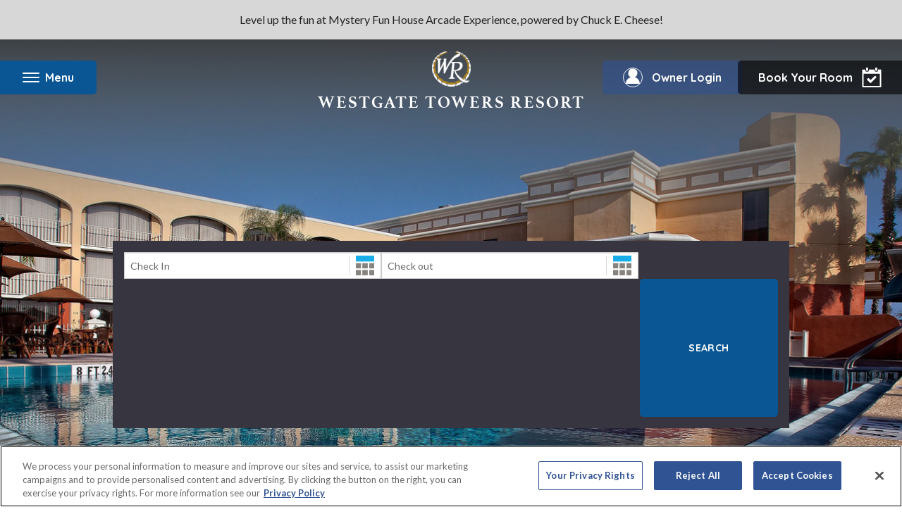

--- FILE ---
content_type: text/html; charset=utf-8
request_url: https://www.google.com/recaptcha/api2/anchor?ar=1&k=6LdXkw8TAAAAADrgGw3gAIaoCct24KIAFbheUEJW&co=aHR0cHM6Ly93d3cud2VzdGdhdGVyZXNvcnRzLmNvbTo0NDM.&hl=en&v=N67nZn4AqZkNcbeMu4prBgzg&size=normal&anchor-ms=20000&execute-ms=30000&cb=hgm2xpxtk14k
body_size: 50428
content:
<!DOCTYPE HTML><html dir="ltr" lang="en"><head><meta http-equiv="Content-Type" content="text/html; charset=UTF-8">
<meta http-equiv="X-UA-Compatible" content="IE=edge">
<title>reCAPTCHA</title>
<style type="text/css">
/* cyrillic-ext */
@font-face {
  font-family: 'Roboto';
  font-style: normal;
  font-weight: 400;
  font-stretch: 100%;
  src: url(//fonts.gstatic.com/s/roboto/v48/KFO7CnqEu92Fr1ME7kSn66aGLdTylUAMa3GUBHMdazTgWw.woff2) format('woff2');
  unicode-range: U+0460-052F, U+1C80-1C8A, U+20B4, U+2DE0-2DFF, U+A640-A69F, U+FE2E-FE2F;
}
/* cyrillic */
@font-face {
  font-family: 'Roboto';
  font-style: normal;
  font-weight: 400;
  font-stretch: 100%;
  src: url(//fonts.gstatic.com/s/roboto/v48/KFO7CnqEu92Fr1ME7kSn66aGLdTylUAMa3iUBHMdazTgWw.woff2) format('woff2');
  unicode-range: U+0301, U+0400-045F, U+0490-0491, U+04B0-04B1, U+2116;
}
/* greek-ext */
@font-face {
  font-family: 'Roboto';
  font-style: normal;
  font-weight: 400;
  font-stretch: 100%;
  src: url(//fonts.gstatic.com/s/roboto/v48/KFO7CnqEu92Fr1ME7kSn66aGLdTylUAMa3CUBHMdazTgWw.woff2) format('woff2');
  unicode-range: U+1F00-1FFF;
}
/* greek */
@font-face {
  font-family: 'Roboto';
  font-style: normal;
  font-weight: 400;
  font-stretch: 100%;
  src: url(//fonts.gstatic.com/s/roboto/v48/KFO7CnqEu92Fr1ME7kSn66aGLdTylUAMa3-UBHMdazTgWw.woff2) format('woff2');
  unicode-range: U+0370-0377, U+037A-037F, U+0384-038A, U+038C, U+038E-03A1, U+03A3-03FF;
}
/* math */
@font-face {
  font-family: 'Roboto';
  font-style: normal;
  font-weight: 400;
  font-stretch: 100%;
  src: url(//fonts.gstatic.com/s/roboto/v48/KFO7CnqEu92Fr1ME7kSn66aGLdTylUAMawCUBHMdazTgWw.woff2) format('woff2');
  unicode-range: U+0302-0303, U+0305, U+0307-0308, U+0310, U+0312, U+0315, U+031A, U+0326-0327, U+032C, U+032F-0330, U+0332-0333, U+0338, U+033A, U+0346, U+034D, U+0391-03A1, U+03A3-03A9, U+03B1-03C9, U+03D1, U+03D5-03D6, U+03F0-03F1, U+03F4-03F5, U+2016-2017, U+2034-2038, U+203C, U+2040, U+2043, U+2047, U+2050, U+2057, U+205F, U+2070-2071, U+2074-208E, U+2090-209C, U+20D0-20DC, U+20E1, U+20E5-20EF, U+2100-2112, U+2114-2115, U+2117-2121, U+2123-214F, U+2190, U+2192, U+2194-21AE, U+21B0-21E5, U+21F1-21F2, U+21F4-2211, U+2213-2214, U+2216-22FF, U+2308-230B, U+2310, U+2319, U+231C-2321, U+2336-237A, U+237C, U+2395, U+239B-23B7, U+23D0, U+23DC-23E1, U+2474-2475, U+25AF, U+25B3, U+25B7, U+25BD, U+25C1, U+25CA, U+25CC, U+25FB, U+266D-266F, U+27C0-27FF, U+2900-2AFF, U+2B0E-2B11, U+2B30-2B4C, U+2BFE, U+3030, U+FF5B, U+FF5D, U+1D400-1D7FF, U+1EE00-1EEFF;
}
/* symbols */
@font-face {
  font-family: 'Roboto';
  font-style: normal;
  font-weight: 400;
  font-stretch: 100%;
  src: url(//fonts.gstatic.com/s/roboto/v48/KFO7CnqEu92Fr1ME7kSn66aGLdTylUAMaxKUBHMdazTgWw.woff2) format('woff2');
  unicode-range: U+0001-000C, U+000E-001F, U+007F-009F, U+20DD-20E0, U+20E2-20E4, U+2150-218F, U+2190, U+2192, U+2194-2199, U+21AF, U+21E6-21F0, U+21F3, U+2218-2219, U+2299, U+22C4-22C6, U+2300-243F, U+2440-244A, U+2460-24FF, U+25A0-27BF, U+2800-28FF, U+2921-2922, U+2981, U+29BF, U+29EB, U+2B00-2BFF, U+4DC0-4DFF, U+FFF9-FFFB, U+10140-1018E, U+10190-1019C, U+101A0, U+101D0-101FD, U+102E0-102FB, U+10E60-10E7E, U+1D2C0-1D2D3, U+1D2E0-1D37F, U+1F000-1F0FF, U+1F100-1F1AD, U+1F1E6-1F1FF, U+1F30D-1F30F, U+1F315, U+1F31C, U+1F31E, U+1F320-1F32C, U+1F336, U+1F378, U+1F37D, U+1F382, U+1F393-1F39F, U+1F3A7-1F3A8, U+1F3AC-1F3AF, U+1F3C2, U+1F3C4-1F3C6, U+1F3CA-1F3CE, U+1F3D4-1F3E0, U+1F3ED, U+1F3F1-1F3F3, U+1F3F5-1F3F7, U+1F408, U+1F415, U+1F41F, U+1F426, U+1F43F, U+1F441-1F442, U+1F444, U+1F446-1F449, U+1F44C-1F44E, U+1F453, U+1F46A, U+1F47D, U+1F4A3, U+1F4B0, U+1F4B3, U+1F4B9, U+1F4BB, U+1F4BF, U+1F4C8-1F4CB, U+1F4D6, U+1F4DA, U+1F4DF, U+1F4E3-1F4E6, U+1F4EA-1F4ED, U+1F4F7, U+1F4F9-1F4FB, U+1F4FD-1F4FE, U+1F503, U+1F507-1F50B, U+1F50D, U+1F512-1F513, U+1F53E-1F54A, U+1F54F-1F5FA, U+1F610, U+1F650-1F67F, U+1F687, U+1F68D, U+1F691, U+1F694, U+1F698, U+1F6AD, U+1F6B2, U+1F6B9-1F6BA, U+1F6BC, U+1F6C6-1F6CF, U+1F6D3-1F6D7, U+1F6E0-1F6EA, U+1F6F0-1F6F3, U+1F6F7-1F6FC, U+1F700-1F7FF, U+1F800-1F80B, U+1F810-1F847, U+1F850-1F859, U+1F860-1F887, U+1F890-1F8AD, U+1F8B0-1F8BB, U+1F8C0-1F8C1, U+1F900-1F90B, U+1F93B, U+1F946, U+1F984, U+1F996, U+1F9E9, U+1FA00-1FA6F, U+1FA70-1FA7C, U+1FA80-1FA89, U+1FA8F-1FAC6, U+1FACE-1FADC, U+1FADF-1FAE9, U+1FAF0-1FAF8, U+1FB00-1FBFF;
}
/* vietnamese */
@font-face {
  font-family: 'Roboto';
  font-style: normal;
  font-weight: 400;
  font-stretch: 100%;
  src: url(//fonts.gstatic.com/s/roboto/v48/KFO7CnqEu92Fr1ME7kSn66aGLdTylUAMa3OUBHMdazTgWw.woff2) format('woff2');
  unicode-range: U+0102-0103, U+0110-0111, U+0128-0129, U+0168-0169, U+01A0-01A1, U+01AF-01B0, U+0300-0301, U+0303-0304, U+0308-0309, U+0323, U+0329, U+1EA0-1EF9, U+20AB;
}
/* latin-ext */
@font-face {
  font-family: 'Roboto';
  font-style: normal;
  font-weight: 400;
  font-stretch: 100%;
  src: url(//fonts.gstatic.com/s/roboto/v48/KFO7CnqEu92Fr1ME7kSn66aGLdTylUAMa3KUBHMdazTgWw.woff2) format('woff2');
  unicode-range: U+0100-02BA, U+02BD-02C5, U+02C7-02CC, U+02CE-02D7, U+02DD-02FF, U+0304, U+0308, U+0329, U+1D00-1DBF, U+1E00-1E9F, U+1EF2-1EFF, U+2020, U+20A0-20AB, U+20AD-20C0, U+2113, U+2C60-2C7F, U+A720-A7FF;
}
/* latin */
@font-face {
  font-family: 'Roboto';
  font-style: normal;
  font-weight: 400;
  font-stretch: 100%;
  src: url(//fonts.gstatic.com/s/roboto/v48/KFO7CnqEu92Fr1ME7kSn66aGLdTylUAMa3yUBHMdazQ.woff2) format('woff2');
  unicode-range: U+0000-00FF, U+0131, U+0152-0153, U+02BB-02BC, U+02C6, U+02DA, U+02DC, U+0304, U+0308, U+0329, U+2000-206F, U+20AC, U+2122, U+2191, U+2193, U+2212, U+2215, U+FEFF, U+FFFD;
}
/* cyrillic-ext */
@font-face {
  font-family: 'Roboto';
  font-style: normal;
  font-weight: 500;
  font-stretch: 100%;
  src: url(//fonts.gstatic.com/s/roboto/v48/KFO7CnqEu92Fr1ME7kSn66aGLdTylUAMa3GUBHMdazTgWw.woff2) format('woff2');
  unicode-range: U+0460-052F, U+1C80-1C8A, U+20B4, U+2DE0-2DFF, U+A640-A69F, U+FE2E-FE2F;
}
/* cyrillic */
@font-face {
  font-family: 'Roboto';
  font-style: normal;
  font-weight: 500;
  font-stretch: 100%;
  src: url(//fonts.gstatic.com/s/roboto/v48/KFO7CnqEu92Fr1ME7kSn66aGLdTylUAMa3iUBHMdazTgWw.woff2) format('woff2');
  unicode-range: U+0301, U+0400-045F, U+0490-0491, U+04B0-04B1, U+2116;
}
/* greek-ext */
@font-face {
  font-family: 'Roboto';
  font-style: normal;
  font-weight: 500;
  font-stretch: 100%;
  src: url(//fonts.gstatic.com/s/roboto/v48/KFO7CnqEu92Fr1ME7kSn66aGLdTylUAMa3CUBHMdazTgWw.woff2) format('woff2');
  unicode-range: U+1F00-1FFF;
}
/* greek */
@font-face {
  font-family: 'Roboto';
  font-style: normal;
  font-weight: 500;
  font-stretch: 100%;
  src: url(//fonts.gstatic.com/s/roboto/v48/KFO7CnqEu92Fr1ME7kSn66aGLdTylUAMa3-UBHMdazTgWw.woff2) format('woff2');
  unicode-range: U+0370-0377, U+037A-037F, U+0384-038A, U+038C, U+038E-03A1, U+03A3-03FF;
}
/* math */
@font-face {
  font-family: 'Roboto';
  font-style: normal;
  font-weight: 500;
  font-stretch: 100%;
  src: url(//fonts.gstatic.com/s/roboto/v48/KFO7CnqEu92Fr1ME7kSn66aGLdTylUAMawCUBHMdazTgWw.woff2) format('woff2');
  unicode-range: U+0302-0303, U+0305, U+0307-0308, U+0310, U+0312, U+0315, U+031A, U+0326-0327, U+032C, U+032F-0330, U+0332-0333, U+0338, U+033A, U+0346, U+034D, U+0391-03A1, U+03A3-03A9, U+03B1-03C9, U+03D1, U+03D5-03D6, U+03F0-03F1, U+03F4-03F5, U+2016-2017, U+2034-2038, U+203C, U+2040, U+2043, U+2047, U+2050, U+2057, U+205F, U+2070-2071, U+2074-208E, U+2090-209C, U+20D0-20DC, U+20E1, U+20E5-20EF, U+2100-2112, U+2114-2115, U+2117-2121, U+2123-214F, U+2190, U+2192, U+2194-21AE, U+21B0-21E5, U+21F1-21F2, U+21F4-2211, U+2213-2214, U+2216-22FF, U+2308-230B, U+2310, U+2319, U+231C-2321, U+2336-237A, U+237C, U+2395, U+239B-23B7, U+23D0, U+23DC-23E1, U+2474-2475, U+25AF, U+25B3, U+25B7, U+25BD, U+25C1, U+25CA, U+25CC, U+25FB, U+266D-266F, U+27C0-27FF, U+2900-2AFF, U+2B0E-2B11, U+2B30-2B4C, U+2BFE, U+3030, U+FF5B, U+FF5D, U+1D400-1D7FF, U+1EE00-1EEFF;
}
/* symbols */
@font-face {
  font-family: 'Roboto';
  font-style: normal;
  font-weight: 500;
  font-stretch: 100%;
  src: url(//fonts.gstatic.com/s/roboto/v48/KFO7CnqEu92Fr1ME7kSn66aGLdTylUAMaxKUBHMdazTgWw.woff2) format('woff2');
  unicode-range: U+0001-000C, U+000E-001F, U+007F-009F, U+20DD-20E0, U+20E2-20E4, U+2150-218F, U+2190, U+2192, U+2194-2199, U+21AF, U+21E6-21F0, U+21F3, U+2218-2219, U+2299, U+22C4-22C6, U+2300-243F, U+2440-244A, U+2460-24FF, U+25A0-27BF, U+2800-28FF, U+2921-2922, U+2981, U+29BF, U+29EB, U+2B00-2BFF, U+4DC0-4DFF, U+FFF9-FFFB, U+10140-1018E, U+10190-1019C, U+101A0, U+101D0-101FD, U+102E0-102FB, U+10E60-10E7E, U+1D2C0-1D2D3, U+1D2E0-1D37F, U+1F000-1F0FF, U+1F100-1F1AD, U+1F1E6-1F1FF, U+1F30D-1F30F, U+1F315, U+1F31C, U+1F31E, U+1F320-1F32C, U+1F336, U+1F378, U+1F37D, U+1F382, U+1F393-1F39F, U+1F3A7-1F3A8, U+1F3AC-1F3AF, U+1F3C2, U+1F3C4-1F3C6, U+1F3CA-1F3CE, U+1F3D4-1F3E0, U+1F3ED, U+1F3F1-1F3F3, U+1F3F5-1F3F7, U+1F408, U+1F415, U+1F41F, U+1F426, U+1F43F, U+1F441-1F442, U+1F444, U+1F446-1F449, U+1F44C-1F44E, U+1F453, U+1F46A, U+1F47D, U+1F4A3, U+1F4B0, U+1F4B3, U+1F4B9, U+1F4BB, U+1F4BF, U+1F4C8-1F4CB, U+1F4D6, U+1F4DA, U+1F4DF, U+1F4E3-1F4E6, U+1F4EA-1F4ED, U+1F4F7, U+1F4F9-1F4FB, U+1F4FD-1F4FE, U+1F503, U+1F507-1F50B, U+1F50D, U+1F512-1F513, U+1F53E-1F54A, U+1F54F-1F5FA, U+1F610, U+1F650-1F67F, U+1F687, U+1F68D, U+1F691, U+1F694, U+1F698, U+1F6AD, U+1F6B2, U+1F6B9-1F6BA, U+1F6BC, U+1F6C6-1F6CF, U+1F6D3-1F6D7, U+1F6E0-1F6EA, U+1F6F0-1F6F3, U+1F6F7-1F6FC, U+1F700-1F7FF, U+1F800-1F80B, U+1F810-1F847, U+1F850-1F859, U+1F860-1F887, U+1F890-1F8AD, U+1F8B0-1F8BB, U+1F8C0-1F8C1, U+1F900-1F90B, U+1F93B, U+1F946, U+1F984, U+1F996, U+1F9E9, U+1FA00-1FA6F, U+1FA70-1FA7C, U+1FA80-1FA89, U+1FA8F-1FAC6, U+1FACE-1FADC, U+1FADF-1FAE9, U+1FAF0-1FAF8, U+1FB00-1FBFF;
}
/* vietnamese */
@font-face {
  font-family: 'Roboto';
  font-style: normal;
  font-weight: 500;
  font-stretch: 100%;
  src: url(//fonts.gstatic.com/s/roboto/v48/KFO7CnqEu92Fr1ME7kSn66aGLdTylUAMa3OUBHMdazTgWw.woff2) format('woff2');
  unicode-range: U+0102-0103, U+0110-0111, U+0128-0129, U+0168-0169, U+01A0-01A1, U+01AF-01B0, U+0300-0301, U+0303-0304, U+0308-0309, U+0323, U+0329, U+1EA0-1EF9, U+20AB;
}
/* latin-ext */
@font-face {
  font-family: 'Roboto';
  font-style: normal;
  font-weight: 500;
  font-stretch: 100%;
  src: url(//fonts.gstatic.com/s/roboto/v48/KFO7CnqEu92Fr1ME7kSn66aGLdTylUAMa3KUBHMdazTgWw.woff2) format('woff2');
  unicode-range: U+0100-02BA, U+02BD-02C5, U+02C7-02CC, U+02CE-02D7, U+02DD-02FF, U+0304, U+0308, U+0329, U+1D00-1DBF, U+1E00-1E9F, U+1EF2-1EFF, U+2020, U+20A0-20AB, U+20AD-20C0, U+2113, U+2C60-2C7F, U+A720-A7FF;
}
/* latin */
@font-face {
  font-family: 'Roboto';
  font-style: normal;
  font-weight: 500;
  font-stretch: 100%;
  src: url(//fonts.gstatic.com/s/roboto/v48/KFO7CnqEu92Fr1ME7kSn66aGLdTylUAMa3yUBHMdazQ.woff2) format('woff2');
  unicode-range: U+0000-00FF, U+0131, U+0152-0153, U+02BB-02BC, U+02C6, U+02DA, U+02DC, U+0304, U+0308, U+0329, U+2000-206F, U+20AC, U+2122, U+2191, U+2193, U+2212, U+2215, U+FEFF, U+FFFD;
}
/* cyrillic-ext */
@font-face {
  font-family: 'Roboto';
  font-style: normal;
  font-weight: 900;
  font-stretch: 100%;
  src: url(//fonts.gstatic.com/s/roboto/v48/KFO7CnqEu92Fr1ME7kSn66aGLdTylUAMa3GUBHMdazTgWw.woff2) format('woff2');
  unicode-range: U+0460-052F, U+1C80-1C8A, U+20B4, U+2DE0-2DFF, U+A640-A69F, U+FE2E-FE2F;
}
/* cyrillic */
@font-face {
  font-family: 'Roboto';
  font-style: normal;
  font-weight: 900;
  font-stretch: 100%;
  src: url(//fonts.gstatic.com/s/roboto/v48/KFO7CnqEu92Fr1ME7kSn66aGLdTylUAMa3iUBHMdazTgWw.woff2) format('woff2');
  unicode-range: U+0301, U+0400-045F, U+0490-0491, U+04B0-04B1, U+2116;
}
/* greek-ext */
@font-face {
  font-family: 'Roboto';
  font-style: normal;
  font-weight: 900;
  font-stretch: 100%;
  src: url(//fonts.gstatic.com/s/roboto/v48/KFO7CnqEu92Fr1ME7kSn66aGLdTylUAMa3CUBHMdazTgWw.woff2) format('woff2');
  unicode-range: U+1F00-1FFF;
}
/* greek */
@font-face {
  font-family: 'Roboto';
  font-style: normal;
  font-weight: 900;
  font-stretch: 100%;
  src: url(//fonts.gstatic.com/s/roboto/v48/KFO7CnqEu92Fr1ME7kSn66aGLdTylUAMa3-UBHMdazTgWw.woff2) format('woff2');
  unicode-range: U+0370-0377, U+037A-037F, U+0384-038A, U+038C, U+038E-03A1, U+03A3-03FF;
}
/* math */
@font-face {
  font-family: 'Roboto';
  font-style: normal;
  font-weight: 900;
  font-stretch: 100%;
  src: url(//fonts.gstatic.com/s/roboto/v48/KFO7CnqEu92Fr1ME7kSn66aGLdTylUAMawCUBHMdazTgWw.woff2) format('woff2');
  unicode-range: U+0302-0303, U+0305, U+0307-0308, U+0310, U+0312, U+0315, U+031A, U+0326-0327, U+032C, U+032F-0330, U+0332-0333, U+0338, U+033A, U+0346, U+034D, U+0391-03A1, U+03A3-03A9, U+03B1-03C9, U+03D1, U+03D5-03D6, U+03F0-03F1, U+03F4-03F5, U+2016-2017, U+2034-2038, U+203C, U+2040, U+2043, U+2047, U+2050, U+2057, U+205F, U+2070-2071, U+2074-208E, U+2090-209C, U+20D0-20DC, U+20E1, U+20E5-20EF, U+2100-2112, U+2114-2115, U+2117-2121, U+2123-214F, U+2190, U+2192, U+2194-21AE, U+21B0-21E5, U+21F1-21F2, U+21F4-2211, U+2213-2214, U+2216-22FF, U+2308-230B, U+2310, U+2319, U+231C-2321, U+2336-237A, U+237C, U+2395, U+239B-23B7, U+23D0, U+23DC-23E1, U+2474-2475, U+25AF, U+25B3, U+25B7, U+25BD, U+25C1, U+25CA, U+25CC, U+25FB, U+266D-266F, U+27C0-27FF, U+2900-2AFF, U+2B0E-2B11, U+2B30-2B4C, U+2BFE, U+3030, U+FF5B, U+FF5D, U+1D400-1D7FF, U+1EE00-1EEFF;
}
/* symbols */
@font-face {
  font-family: 'Roboto';
  font-style: normal;
  font-weight: 900;
  font-stretch: 100%;
  src: url(//fonts.gstatic.com/s/roboto/v48/KFO7CnqEu92Fr1ME7kSn66aGLdTylUAMaxKUBHMdazTgWw.woff2) format('woff2');
  unicode-range: U+0001-000C, U+000E-001F, U+007F-009F, U+20DD-20E0, U+20E2-20E4, U+2150-218F, U+2190, U+2192, U+2194-2199, U+21AF, U+21E6-21F0, U+21F3, U+2218-2219, U+2299, U+22C4-22C6, U+2300-243F, U+2440-244A, U+2460-24FF, U+25A0-27BF, U+2800-28FF, U+2921-2922, U+2981, U+29BF, U+29EB, U+2B00-2BFF, U+4DC0-4DFF, U+FFF9-FFFB, U+10140-1018E, U+10190-1019C, U+101A0, U+101D0-101FD, U+102E0-102FB, U+10E60-10E7E, U+1D2C0-1D2D3, U+1D2E0-1D37F, U+1F000-1F0FF, U+1F100-1F1AD, U+1F1E6-1F1FF, U+1F30D-1F30F, U+1F315, U+1F31C, U+1F31E, U+1F320-1F32C, U+1F336, U+1F378, U+1F37D, U+1F382, U+1F393-1F39F, U+1F3A7-1F3A8, U+1F3AC-1F3AF, U+1F3C2, U+1F3C4-1F3C6, U+1F3CA-1F3CE, U+1F3D4-1F3E0, U+1F3ED, U+1F3F1-1F3F3, U+1F3F5-1F3F7, U+1F408, U+1F415, U+1F41F, U+1F426, U+1F43F, U+1F441-1F442, U+1F444, U+1F446-1F449, U+1F44C-1F44E, U+1F453, U+1F46A, U+1F47D, U+1F4A3, U+1F4B0, U+1F4B3, U+1F4B9, U+1F4BB, U+1F4BF, U+1F4C8-1F4CB, U+1F4D6, U+1F4DA, U+1F4DF, U+1F4E3-1F4E6, U+1F4EA-1F4ED, U+1F4F7, U+1F4F9-1F4FB, U+1F4FD-1F4FE, U+1F503, U+1F507-1F50B, U+1F50D, U+1F512-1F513, U+1F53E-1F54A, U+1F54F-1F5FA, U+1F610, U+1F650-1F67F, U+1F687, U+1F68D, U+1F691, U+1F694, U+1F698, U+1F6AD, U+1F6B2, U+1F6B9-1F6BA, U+1F6BC, U+1F6C6-1F6CF, U+1F6D3-1F6D7, U+1F6E0-1F6EA, U+1F6F0-1F6F3, U+1F6F7-1F6FC, U+1F700-1F7FF, U+1F800-1F80B, U+1F810-1F847, U+1F850-1F859, U+1F860-1F887, U+1F890-1F8AD, U+1F8B0-1F8BB, U+1F8C0-1F8C1, U+1F900-1F90B, U+1F93B, U+1F946, U+1F984, U+1F996, U+1F9E9, U+1FA00-1FA6F, U+1FA70-1FA7C, U+1FA80-1FA89, U+1FA8F-1FAC6, U+1FACE-1FADC, U+1FADF-1FAE9, U+1FAF0-1FAF8, U+1FB00-1FBFF;
}
/* vietnamese */
@font-face {
  font-family: 'Roboto';
  font-style: normal;
  font-weight: 900;
  font-stretch: 100%;
  src: url(//fonts.gstatic.com/s/roboto/v48/KFO7CnqEu92Fr1ME7kSn66aGLdTylUAMa3OUBHMdazTgWw.woff2) format('woff2');
  unicode-range: U+0102-0103, U+0110-0111, U+0128-0129, U+0168-0169, U+01A0-01A1, U+01AF-01B0, U+0300-0301, U+0303-0304, U+0308-0309, U+0323, U+0329, U+1EA0-1EF9, U+20AB;
}
/* latin-ext */
@font-face {
  font-family: 'Roboto';
  font-style: normal;
  font-weight: 900;
  font-stretch: 100%;
  src: url(//fonts.gstatic.com/s/roboto/v48/KFO7CnqEu92Fr1ME7kSn66aGLdTylUAMa3KUBHMdazTgWw.woff2) format('woff2');
  unicode-range: U+0100-02BA, U+02BD-02C5, U+02C7-02CC, U+02CE-02D7, U+02DD-02FF, U+0304, U+0308, U+0329, U+1D00-1DBF, U+1E00-1E9F, U+1EF2-1EFF, U+2020, U+20A0-20AB, U+20AD-20C0, U+2113, U+2C60-2C7F, U+A720-A7FF;
}
/* latin */
@font-face {
  font-family: 'Roboto';
  font-style: normal;
  font-weight: 900;
  font-stretch: 100%;
  src: url(//fonts.gstatic.com/s/roboto/v48/KFO7CnqEu92Fr1ME7kSn66aGLdTylUAMa3yUBHMdazQ.woff2) format('woff2');
  unicode-range: U+0000-00FF, U+0131, U+0152-0153, U+02BB-02BC, U+02C6, U+02DA, U+02DC, U+0304, U+0308, U+0329, U+2000-206F, U+20AC, U+2122, U+2191, U+2193, U+2212, U+2215, U+FEFF, U+FFFD;
}

</style>
<link rel="stylesheet" type="text/css" href="https://www.gstatic.com/recaptcha/releases/N67nZn4AqZkNcbeMu4prBgzg/styles__ltr.css">
<script nonce="WbYMRelSHuBpukjCkR_2aw" type="text/javascript">window['__recaptcha_api'] = 'https://www.google.com/recaptcha/api2/';</script>
<script type="text/javascript" src="https://www.gstatic.com/recaptcha/releases/N67nZn4AqZkNcbeMu4prBgzg/recaptcha__en.js" nonce="WbYMRelSHuBpukjCkR_2aw">
      
    </script></head>
<body><div id="rc-anchor-alert" class="rc-anchor-alert"></div>
<input type="hidden" id="recaptcha-token" value="[base64]">
<script type="text/javascript" nonce="WbYMRelSHuBpukjCkR_2aw">
      recaptcha.anchor.Main.init("[\x22ainput\x22,[\x22bgdata\x22,\x22\x22,\[base64]/[base64]/MjU1Ong/[base64]/[base64]/[base64]/[base64]/[base64]/[base64]/[base64]/[base64]/[base64]/[base64]/[base64]/[base64]/[base64]/[base64]/[base64]\\u003d\x22,\[base64]\\u003d\\u003d\x22,\x22InzCgGE3wqbDtGPDjcKdw5jCpUg1w7DCqicFwp3Cr8OOwrjDtsKmEXvCgMKmCSwbwoknwr9ZwqrDh2jCrC/Dum9UV8Kpw6wTfcKrwqgwXWDDrMOSPDlSNMKIw7bDjh3CuiMRFH9Gw6DCqMOYUMOqw5xmwqtiwoYLw7NYbsKsw4jDtcOpIhzDrMO/wonCpcO3LFPCvMKbwr/[base64]/GEfCqsKwLjjCkWHCn3F+GMOTwqHChW7DpV41H17DoGvDn8KcwrMfFFYGX8OfQMKHwrXCgsOXKT/DrgTDl8OQJ8OAwp7DrMKzYGTDskTDnw9/wqLCtcO8PcOaYzpEbX7CscKbOsOCJcKoDWnCocKyAsKtSzrDtz/Dp8ORHsKgwqZOwp3Ci8Odw6LDhgwaMmfDrWc8wrPCqsKuUMK5wpTDozPCgcKewrrDhcKdOUrCgsOyPEkAw5cpCFnCh8OXw63DjcOFKVNdw5g7w5nDjHVOw40KdFrChRlNw5/DlHTDjAHDu8KiaiHDvcO8wrbDjsKRw44oXyAxw5UbGcOKV8OECUvCgMKjwqfClsOeIMOEwrQdHcOKwrPCtcKqw7pfIcKUUcKSUwXCq8OvwpU+wod/woXDn1HCrsOow7PCryrDr8Kzwo/Dg8KlIsOxd1RSw7/CvxA4fsKBwpHDl8KJw4/CrMKZWcKQw6XDhsKyNcOlwqjDocKIwofDs34tFVclw7vCvAPCnHAUw7YLBQxHwqcIUsODwrwiwo/DlsKSFsKmBXZhdWPCq8OrFR9VZ8KQwrg+GMOQw53DmU87bcKqHsOpw6bDmCfDmMO1w5pqF8Obw5DDtBxtwoLCjcOSwqc6CzVIesOkcxDCnHIbwqYow5DCoDDCij3DiMK4w4UywonDpmTCscK5w4HClizDhcKLY8OXw48VUVHCr8K1QxsCwqNpw7fCqMK0w6/DgsOMd8KywpNlfjLDo8OEScKqR8O0aMO7wp/CmTXChMKiw6nCvVlvHFMKw4x0VwfCtcK7EXlTIWFIw6JJw67Cn8OzFi3CkcOQAnrDqsOmw53Cm1XCisKcdMKLQ8K2wrdBwqg7w4/DugXClmvCpcKww4N7UEt3I8KFwqbDtELDncKROC3DsUEawobCsMOiwogAwrXCksOdwr/[base64]/w7hhH8KHwqo7XsK5w4bCnFl6OBPDoihEaVpew5zCjUfCnsKbw4rDs19oPsKBOBnDnnzDvDDDoz/CvQnDl8Kqw5zDjwxHwpMNHcODw7PCv1jCscO2RMKTw4nDkRwRUB3Dk8ORwr3Dt1oJMw3DusKMfsKIw4VCwrLDksKbDH7CoVjDkiXCucK8w6HDs3Z4UMOvbsONP8KHw4piwqrCsybDlcK0w74MPcKDW8KIVsKVcsKSw4NHw4t3woZJe8OKwpvDp8K/[base64]/[base64]/Dl0VJRsOlwrbCkDvCsCAMwofCv8Olw7bDqcK0dX/[base64]/CtcO/OxkdKxPCoMO+K8OLwoolHMKCDWXDg8OSMMKJLhDDp3fCkMOww6/CsFbCoMKWAcOEw4PCqxIHKQLDqh04wrPCr8KPYcO7FsKRGsO0wr3DoCDCq8KGwonCjMKwMTNdw4HCmsOXwpbCtBwIbMKyw67Clzt0wo7Dh8K6w4/DicOtwpTDsMOjVsOnwqXCl3vDhH7DgRYjw4dLwq7CiwQww53DqsKhw67DtTsWAilYXsOpbcKYV8OUDcK6TRZRwqRgw48nw4E+cEzDlQ8OBcKjE8Kew6sKwqHDncKURmHDpFQiw7wxwqDCtG1Rwo1/[base64]/[base64]/[base64]/DmcOBw6XDgzBMfMKlw5oZw4fCosKawovDisO6FMKAwoMyJMOfeMKAXcOjPHsowqzCqMKGMcKmJyRiF8OsMG/DiMOswoh9BSDDt3fDiS7Co8Ohw4/[base64]/JsOow6XDuyhPwrvCn8OAdzViQsOwWMOAwq7DvsOhKQfDgMKww6EWw5gARA7DqsKjeVrCljFIwp/Cm8Oze8KJw4vDgHJBw4/CksKAFMOiBMO+wrIRMmnCgxsZU2Z/w4PCuBAlfcK8wpPDnGXDvcKCwrxpGQPDqTzCncOhwp1YNHZOwpEgd2zClRHCk8OhDj4awrbCvQ8NYwIOa0VhXRLDjmd6w5wxw6hjdcKYw5VuRMOEXsKGwpllw40vQAt5wr7DiUh6w65aA8OZw7k/wrbDm0zCnxgZXsOew7oVw6N2UsKhw6XDtxLDkCzDo8Krw6DDr1p+RipswrfDtT8bw7LChQvCqgjCkQkNwphYXcKiw7IgwoF4w7M7FsK7w5DDh8K1woJtSB/[base64]/Cq8KPdizCr1UMe8OPfsKfHQPDnDwFEsOGADnCuUHDmGgnwok5Z2jDlXBgw7IRGSHDvnbCtsKLYhzCo0rDkk3CmsOFEWNTCGYVw7dBwqgZw6xkNFN1w5/CgMKPw6DDhgYdwpUEwrPDo8Kvw7Nxw6DCiMOZe1FcwqhTd2tFwrXDm2V9LMO9wqjCq1FDdlHCg2VDw7LCikpKw47Ch8OPJgk4A0vDr2fCkhQnSDFew5V5wpw7TcOkw4/CjsK2a1gOwpt6dzjCusKVwrkRwptYwofDnS/[base64]/ClgNJHSHDjBPCkCBuwqLDqy0lJx7Du8KQTj5gw65zEMKjNHvCtjpeD8OvwopKw6/[base64]/Di38mH8KYIG1pw5XDn8OAW3nDgXQlccO+wqByUSRsYlnDkMK7w7JrX8OjK03CliHDp8KKw4hgwo0iwrTDoVTCr2A7wqPCksKdwqJKSMKuacOpEwLCssKYGHYxwr1uAFE/QGzCj8K5wrcJbklGM8K3wqXDnk/DrsOdw7t3w5wbwo/DsMKVXUELWsO8BhvCoTPDvsOXw6hda0bCs8KCUDHDp8K0w7s0w6tyw5p7BHbDlcO0NMKIesKvfmlAwpnDr08lJBTCmXJRKMK6Uk51wojCj8KqEXXDlsKzOMKdw6fCvcOILsKgw7c/wpTDrsKuLcOCwovCncKcWcOjMl7CkjfClhQ+dsKmw7HDvsO8w4xQw4U7JMKcw446NTXDhxt5GMOMHcKxYREew4ZZWcOKdsKlwpfCjsKYwqAqTT3CnMKswrvCmgTCvRbDu8OlS8Kgwq7DrjrDkk3DpzfCgFZkw6gcRsO/[base64]/Dv8OTwoPCti8gw6cTw49Bw7cVY2UjIMKtw7MFwrbDq8Orwq3Dt8KASS3Ch8KpZkwFAMKkKsOpasOmwoRCFMKZw4gMFxjCpMK1w7PDgzJawobCpnPDggbCsGs1Ykcww7HCugnDn8KMWcK/w4kYMMKKLcKMwo7Cn0tGcWszNMKyw70cw6ZVwrFVw4rDhR3CpsKww4ssw4jCmHsSw4sRd8OJIhnCk8K/w4PDmyfDncK9wrrClypgwqZFwqESw75Xw64fasO0XlrDmGzDusOXPFHCtsKuwrvCgsKsFxN0w5nDhVxubDPDij7Djg0AwrZnwpHDpMO3Cy8QwoITPcKDNAvCsG5NT8OmwrfDq3fDssKyw40EXVfCq110A1DCsF8mw4/CmWlRw7HCisKlc1nCmsOow57CqT5jOVo5w5x3CGTChzAnwovDjcKfwrHDjxPDt8OxY3fDimbCm0tmEwgiwqwbQcOnHMKfw4fDhATDlGzDnQFzdWITwpYhBsO1w7lpw6x5QFNFF8OXekDCtsOQZUAgwqnDlH7CmG/DsDLCq2pIW24pw71Ow7vDpCTCpmfDksO0w6AgwrnCmVB1TA5Ow5/[base64]/DkEQawoMNw7rDjMOhSFsNw5TDmcKRw5MmRXHDrcOjT8OKacKuHMK0w5VaVVojw51bw7TCmEHDvcKMQMKLw7vCqcKJw5/DiFEnakB6w4pZIsKIw4guIAfDlhvCocOOw4LDvMK3w6rCo8KSH0DDgsK+wpfCuVrCs8OiB2XCssOmw6/DoAnCjjYtwqQawozDgcKYRStLKCTCmMO2wrbDhMKCacOUCsO/LsOuJsKNScOCCg7CliZwB8KHwr7CnsKiwr7Ck0wfE8Kjw4fDtMOrRgwiwojDjsK0MnzChmsdTg7DnT9iW8KZdR3DslEOTkPDnsK5cC7Cnn0/wokpIsObdcKzw6nDn8Ovw5xFwrfDjmPCpMKTwoXDql0rwqPDo8KNwpcaw61iO8KUw6A5LcOhe3A3wqLCucKVw7tHwpBjwqTCu8KresOME8OFMcKhO8K9w5cEOgjDrmfDr8O4wp4mccO+ZsKQJC/Dv8KVwp40woLCnzHDlUbCp8KCw7xZw6gIaMK0wrTDq8OFJsKvdMKqwrTDvU0ow7pna0Bywow9wqQkwpUvFQUUwrTDgyISU8OXwoFfwrTCjB3Drk00bl/DhRjCksKKw6IswoPDmgXCqsOmwqTCjsOLGSdWwrLCjMOeUcOcw7TCgxnCmVXCusK1w4/DvsK9D3nCqkPCl0/CgMKIQsOHVGhtV30NwqnCjQccw6DDn8O0ScOqw5jDrmtcw7pLUcKHwrIMHitODwDCjlbCumtlY8OZw4hxEMKpwowEBT7DlzNWw5XDrMKke8KPXcOGdsOrwr7ClsO+w4BWwrgTQcO5LxHDp2MzwqDDuDXDkCUww64/[base64]/DoEDDrDXConhiw6wVwqbDo8O+wrwQwp04JMO2GjRfwrHCjsOxw7rDpUlKw4Qsw43CqcOmw7N6aULCucKMVsOQwoE9w6jCksK/D8K/[base64]/ClcK+w4JqacKIMMKLwrLCh8KEw6cbKMKBWcONQ8KAwr04RsOTBSsLOsKWHjnDp8OowrZdPsODHn/DmcKpwqzCtsKQwqdEU1E8J0YCwp/CkVYVw5Q/T1HDvCvDhMKoLsO8wo/DsUBrZljCpl/Dh1nDs8OrLsKqwqvDrgjDqjTDtsKOMVUUecKGFcKfMSZkNTEMwrPCoGYTw6fDp8KAw640w7jCucOWw5ETO30kBcOzw7LDoT9vOcO/ZTgxEicYw4k8H8KMwrDDhA1CPVxIAcO4woYBwogBwqjDhMOSw70ba8OadsOUHA/[base64]/DrzpMwrdJC14EwrrDgU/[base64]/ChsKEHcKfwoE6w4U4H8OCGgXCk8KJEMKTNiVSwpHCrcOWOsK4w7YFw51fWiN1w6PDjhICH8KnJcKgdW4hw60Sw6PCp8O/IsO5w7EYPMOzDcK0QzYkworChMKBHcK2NMKVSMO/FMONbsKZMUAiYsKqwokNw7nCg8Kzw7xnMx7CpMO6w5zCqy94PT8QwqTCtkoow7XDtUPDvMKCwpoCZC/Dv8KlYyrDpsOceW3CggjCl39iacOvw6XDpMK2wrRiEsK/[base64]/DrMOVBsKow7lKwpdywoZuw64hCyNSw5TCocOfeBjDhzxbUMO/NsORLcKAw5IgBDjDocODwp/CqcKOw4jDpj7CnCXCmjHDhE7DvRPCg8Olw5bDjULCvzxPY8OMw7XCuQTCjBrDixk4wrMewr/CusKFw4TCszk1XMO/[base64]/[base64]/DjWHDkR/Cr8Otw7E9wpUbw5zDnMKhw6FaS8O2wq3DjsOmJQjCq0bDoMKFwr4dwogsw70zBE7DsXVJw4UzbgXCnMO6EsOoelvCtEYcZ8OXwr0jUUk6McOlw5LCoRk5wqnDkcKmw5/Cn8OUFQMFe8K8wpLDocO9dHrDl8O5w67CuTPCucOQwqHCp8O9w61MbQPCtMKWAsOLQBfDvMKiwqTCuy4ywrXDon4GwqDCgiw+w5jCvsKGwotMw4dGwp3DmcKoGcOSwqPDnxpBw7MJwqtiw67DnMKPw7Yrw4dDBsK9Og/DmHXDssOiw7cRw7sfw4UWw6QQNShAFMKpNMKuwrciOmfDhy7DpcOLYTkXNMKzB1hQw58zw5XDisOhw4LCn8KIV8KHTsO+CWnDhMKpKsKlw5rCqMO0PsOfw6bCsmPDv3LDgwDDizUqe8K5PsOkPRPChMKaPHZBw5vCtxzCiXsVwp3DiMKCw6o/[base64]/CvEnCvz3Cin/Cv8O6b0rDsmVTZMOAcDzCgMOWw6w/GAFNVFt9FMOpw5DCssO+MFnCrRg7EG8+VWPCvnxOASABf1YMb8KybUvDt8K2c8KswqnDjcO/T20wYwDCosO+ZcK6w5nDoG/DhmPDgsKMwoLDhh4LIMOdwobDli7CmHHDucK1wpTDmsKZaUEoFkjDnmMFSBNSAMOlwpDCkStTR2sgeiHCv8OPV8K2PMKFK8O5DsOFwo9sDBvDlcOIC2DDlcK2w6hRLMOFw6srwrnCgGMZwqnCsWprGMOmLcKOTMOSRwTCln/[base64]/Dr8OhaQMxMcOxw7zCoiDDhcKSw4zDscOrZMKpHjMYTBQAw4DCvVRmw57DhsK5wod/woE3wo3ChBjCrMOxcMKQwq9LVT4nCcOuwo0ww4rCssK5wq5BD8K7OcOjXCjDisKpw7zDgCvCv8KTcMOZV8OyKE1iVBwlwpBxw4V2w4HCpgbCkSt1L8O2RWvDnn0NS8OCw4bCuFlwwovChQUnY2XCgFnDugpSw7BNGsOAYxxew4gKIjxGwofCsDnDtcOMwoVVBMKfIMO/FMOuwrgyWMKmw6DCtMKjecOfwrHCtsOJOW7CmMK+w4Q3OmLCnDDCuBhcL8Khbwosw4jDpGPCk8KgHm/CqQFhw5BAwq3CoMKcwp7Cu8KZWBzCqHfCh8OQw6zCkMORPMOBw6o0wrfCusOxaE94bywpIcKxwofCvzHDjnbCpx8YwqM+w7XCkcOEA8OIIw/Do0QlTMOpwpLCjk13RnwewovCjkt2w5hPb2jDvgHDnlIFJ8K0w4zDj8KxwrhpAlvCo8O2wq/CnMOHLsOhasOHU8KZw5bCinDDsibCq8OdTsKBPC/CmgVPf8O9wps8NsO+woYuM8K3w5IUwrB5CMOWwoTDvsKYTT13wqfDkMKxJB/DoXfCnsKTAQfDjB1iA0wuw4LCqVPCgyLDq3EGVX/Dnj7ClmBJfz8lwq7Ct8OSbErDr3h7Lk5EWcOqworDl3R2woAyw4sEwoU9wqPCocKRLzbDl8KHw4o/wpzDtn0zw7xNEUEAVVPChWvCpmklw6QoBsO+JA0Mw4vCvMOZwpHDgCoeIsO3w75LUGdywr/CnMKawqnDmMOMw6TCusO+w7nDkcODUWBFwr3Cvw1XGlXDvMOiCMOPw6PDt8OFwrh4wo7CrMOvwo7CicKdXW/[base64]/DjsKxw4zCp8OrS2HCr0YKdcOVwqfDr8KXwpkxKxo/PTbDrDp8wqfCjkUvw7/Cn8ODw4XCpsOhwoPDlRTDsMOVw5rDvELCpEfDkMKMCAdMwq94VFvChcO8w5bCnHLDqGLDpMOEEAAewqM7w7odcjkBU1o4VRVOCcKzM8O9FsKZwqbCkgPCpsKPw5hwbi1zHnnCkyl/[base64]/[base64]/CuStOw5bCvcKEw5TDtRQ8w5s/w6lRGMOrwpvCocOkwpvCl8Kkem48wp3CmcOrQGjDlMK8w5ZJw4/Cu8KDw59rKELDmMKkFTTCjMKgwpt7cShxw7x1P8O3w4bCssOTGHoXwpoJcMOUwrx2Nz1Bw6d8X0PDs8KXUzXDh3MGWMO5wpTCmMOfw63Dp8Kkw6NTw7HDrcKAwopqw7vCocO1wqbCmcOcX0ZmwpnCncOkw5TDhj0IZAduw7TDnMOaBnrCsH/[base64]/[base64]/w7jCgWotTMOZZMKuPzXDl8KtVG7CjMKew6wFwqoOPz3CssOgwqM6WsOvwroESMONS8OebMOoIQ1bw58CwoZfw5fDkELDlSfDocOZw47Ck8OiB8Kzw6TDpQ7Dm8OqAsORQmJoDjIlZ8KUwo/Cpl8ew7PCqgrCpQXDk1h5wpvDkcOBw7ExaWs4wpTClFHCjsKwJkYQw51IZcKTw5snwqw7w7rDqlfDqG50w54xwpdJw5bDncOiwr7Dj8Kcw4h5NMKAw4TClS7DiMOhdEbCt1TCncO/EyLDi8KmeXXCoMKuwqA/[base64]/Dv8KhwpkOQxvCgwLDtcOSw6vCtzMNwq9/wpvDglzCo0hHwpzDj8KMw6vDkmEiw7VLS8K1bMO9wpBaD8OPHHpcw53DmibCicKdwpkgcMK9Lw1nwqpzw6RQICzDkXAHw5pmwpd6w4vDuy7ClS5uworDjAsvGG/Dl1ZNwqDChhPDtXXDo8KoSGAMw4rCmCPDhxHDpMKyw47CjcKew5EwwqMBHR7Dlz5owrzCjsOwV8KgwpDDg8KswqkGXMOjOMK8w7UZw41+CBEtaErDmMOOw5fCoCLCj0DCq3nDtjd/e1cYNAfDqMKeNkomw63DvcKWwqhaeMOwwqRREQnCsUs0w4fCqMOOw7DDunINfw3CrGp/wrsnacOfwrnCoxXDisOOw40awqUew4NSw5FEwp/[base64]/CrMKGbggHw6R8wq/CijbCtcOCccOPOzHDgsOBwqRtwrgFw7fDnTnCnUZew4kpBSDDimQBHsOEwr/DrFcYw5PCscO7WHoAw4DCn8OdwpzDkMOqUBpWwqsvwqTCsDh7bBjDnzvCmMOawqzDtjIIOsOHJcOhwp7CiVvCj1rDo8KCBUsJw5FMCUvDq8OsTMKnw5/CtlfDvMKIw489BX1lw5/Cj8Oawq4hw4fDlWHDmw/Dtx4xw6TDgcKtw4zDrMK2wrXCuiwfw64qfcOCCXHCoxLCuEwjwq53Onc+KsKowotnLFEST03CtR3CrsKNFcK+QEbCgjApw5Fuw6bCtxVUw5A+WR/[base64]/EB8wI8KyXsObw6TDm3o3HsOqRcOrw6XCuCvCn8O2cMODMxrDi8KkPMKow7Q0dB0yccK3OMOfw7vCmcKtwpJscMKgbMOFw6dQw43DhsKcLkfDgQgYwptNFm5Tw7nDljzCjcOefQxCw5JdJFLDnsKpwofCisO1wqrCqcO9wq/[base64]/CjQTDnnjCs8KKw7oBw6TDk8Kcwrkew7TCjMOPw77CiMKpfsKqATzCrG8TwpjCl8K0wot/wpjDpcOHw6RjNm/DocO+w70pwrBiwqTCjQNFw4kRwpfCk25WwptyHHTCtMKvw48oH3xQwq3Cp8OcPFBLPsKmw7AfwohgYQh9SsOpwrU/EWtMZj8owpNeU8OCw4FOwrUjw4LCmMKow75vIMKOT2zDvcOsw5fCrMKrw7hEF8O7dMOIw4LCkDF/[base64]/[base64]/DvcK8w7bCsMKTwo4Mwo1Fwp7CusK6VFrDmsKZLQFYw5I5AjlMw7nDgErCnE3DicOyw6sWRHjCgXJow5HCgV/DusK0WsK+fMKsWTzCrMKualrDp3g0T8KVc8O1w64+w4tZFS5+wqFAw7E9bcO7H8K6wpJIP8Obw77Ci8KBCAhHw5NLw6jDoS1mw43DrsKrHRHDj8KZw5s4Z8OyDsKZwqDDiMORM8OLdT5bwrYmOsOrXMK6w4nCny5ywoZxNRNcwo7DiMKYNsOxwocHw4LDjMOowo/CmBcCMMKoHsOgIQfDhUDCscOUwpDDmsK1wrbDkMOfB2xJwqdfTXoqXcK9Sh/ClcOidsO0TcKaw6XCnG3DhTU5wph5w51/wqzDrnx/EMOPwpnDvVtdw6ZSH8KvwpbCncO/w6hnIMKTEjtDwoDDj8KYW8KQUsKFCsKOwodxw47CiGA8w55tHREGw4rDu8OxwrvCmWwLQsOUw7PDqMKyYMONP8OQchICw5Nvw7DCj8Kjw4TCtsOMCMO9wrVJwoomQ8KrwoLDlgpYTMOnQ8Ouwp9QVlPDvnXCuk/DnXXCs8K9w5YmwrTCsMOew5IIITvCkH7CoEVjw45admTCigrCi8K6w5QiMFUuw4fCr8KvwprCpsOfLnodw6Yxw5xHARILVcKoTEXDg8OVw5DDpMKZwrbDqMOKwr/DpTXCicOcKSzConwuGUpBwrrDisOAOsKFB8KsH0zDrsKQwoxVR8K5eWZ0T8K9asK4SRvCvlfDhsOPwqnDpcOoF8O4wofDq8KSw5LDuk8rw54Lw6UcH34rOCYDwqbDh1zDhGDCiCLDuC7Ds0XDkzTDqcKPw4URNBbCn3U/N8O4wpdHwrrDt8Kzw6Blw6QXeMOdPsKPwqFmBcKDw6TCssK0w6x6w5R1w7MlwqlOFMOBwq1ECS3Cp1Iiw5PCtALCnMO3wrY1EwfCrThCwrxvwrMIIcOUbsO/w7Auw5lSw5RHwoNNI1/DpjDDgQfDikNgw6HDhMK5ZcOyw4/DgMKdwp7Di8KKw4bDhcKXw7zDl8OkAmtMV1dyw6TCukRmMsKpIsO9IMK/[base64]/wrEDwo1aVk8Yb3RzwoFLw6cxwqxkYTXDpcO1ecOJw4cBwoPCvcO/wrDCh0Bww7/Ci8OidsO3wrzCjcOrI03CuWbCrcKYwp/DuMK2WcO1GHvCrcK/wq3CgTHCk8O/bjLCkMOMLxoaw6Ahw7LDim/DqDXDrcKzw4lADHzDq3XDq8KiPcKDe8K6EsO4SDDCmmczwrMCRMOgREFgJwVvwrLCsMKgS2XDocOow4/DksOqewMZBTrDv8O0e8OeQH1dL2l7wrTCjTJ1w7PDhsO6Bws3w4zClcKMwqxrw5dZw6fCnmJLw7ECGhYSw7PDp8Kpwo3Ct0PDuTFBVsKZAcO9wqjDisOjw6AnPSsibAEVFsOzFsKda8OiM1vChMKtQsK4L8KtwqHDnRnCgzY/eRxgw57Dq8O5Eg/Ci8KqLUDCtMK2EwfDmBPCgXDDqxnCisKlw5o7wr7CnUM4a2LDg8OxQMKKwpl1WUvCocK7Eh09wo8/[base64]/[base64]/CvMK/wrbCjsK8wq4uwo7Cin7CtTvCiF/DtcKkFhTDscKjHsODVcO/FExGw53Cix3DhQ0Ww5nCvcO4woZhOMKiPh1HA8K8w6sBwrrClsOOKsKIZCRowq/DrkPDhlUxMQDDk8OCwrVZw7V6worCr2zCnMOmZ8KVwoAlE8O3GMKyw5PDu3AeC8OmVF/CjlXCtik0YcKxw5jDqnhxVMKwwrgVIMOTQwrCjcKtPMKoVcOnFT/DvsOqFcOsKycFeXbDvsKrIMKEwrFOFU5Kw6sYRMKFwrnDqsO0FMK4wq9TRXrDgG7Ch399JsK6L8O5w5fDjArDqsKtDcOAW3/[base64]/wrPDjcKMw5TCvsKhw67CuwtFwqNHA8K7ZMOsw57DgkIgwrw/bsKnK8KAw7vDlsOIw4d/OcKUwpM/J8K8IA1swpPCiMOrw5TCiQh9dghZCcKVw5/DoDwEwqARbcOUw7hlRsKLwqrDpCJmw5oVwrRiw50CwpXCqxzChcKcEFjCvhrDlMKCJgDChcOtfQXCqcKxShsiwozDq0TDj8KNc8KYbUzCvMKnw7jCrcKTwqDDpgcQd2MBW8KwSgpRw6Q/[base64]/DjcK+eMOyTh9IFBgSOVbDvcO1OicBSHZmwqLDjg7DicKnw61Zw47CkUcewrM8woNyXS3DnMOpHcKpwrrDnMKpKsOQf8KubSZmI3B8IAt/wojClFDCn3AnMCPDkMKDGRnDuMKEY2jClSwiTsKoWwrDmMKSwpLDsEExc8K/TcOWwqk+woPCv8OEXB8/wp3CvMOuw7cqaz3CmMKhw55Vw7vDnsOXIcOVSDtXw7nCuMORw6FNwqTCtH3DoDgiWMK5wqwOPGMVH8KSBMOfwonDlMKiw57DpMKww7VtwprCtMKmFcOAAMO1fx3Cq8O0wo5Dwr1Rwrg2azjClxrCgjVwGcOiGWXDiMKVdsKvQHXCqMOAEsO/XmzDocO4JCjDmTnDi8OIMcKaKzfDpMK4ZVARaENaesOUGQtMw6V0dcKXw79Jw7zCt2Q1wp3CrMKUw5LDiMK/CsK4Wg8QHEkGWSDDjsOhFlhaP8OmcHTDt8OPw6fDpEdOwrzCqcOEGykIw682C8K+Q8KYXhfCkcK+wpoTCxrDjMOjH8Ojw6BiwoLChx/ClTbCixh/w5hAwqTDusKrw48SCFnCi8Oyw43Dg09twqDDj8OMMMKow7nCuSHDhMO2w43CncKnw7rCkMOWwrXDrQrDmcOfw4wzYCBMw6LCssONw63DlBAUEBvCnlJ6a8KuKMOlw7bDl8Kbwq1bwr5hPcOAUw/[base64]/DuznClcKUwpxTSFDCpSHDv3nCrDfDo8KowppWw6XChVJoU8KjcTPCkw1NMQ/Cvg/DqsK3w6HDo8Ovw4PDpDPCuAAUBMOGw5HCj8OqcsKyw4VAwrTDvMKVwo1fwosaw4ZSN8OhwpBIesOAwrwTw4BIYsKow7pxwpzDl1VZw5nDusKnaHrClSN8HxzCkMOIScKCw4nDt8Oowo8JDVPDvsOSw6PCvcO/esKmAV3CsG5Hw483wo3CksKQwobDp8KpW8K9wrxMwr8pw5bCr8OffHdSRnAEwqVxwoNewpbCqcKfw7PDqg7DujPDiMKZFV/CnsKOWcKVZMKfWcOmayXDvMOZwq0ewoHCoU1MHAHCocKCwqc0X8ONM0DCsyLCtE8+w44nfzZ0wqotV8OLFGDDqg3CjcK7w5JAwockw5jCk3PDucKEwqRvwqR8wpNXwq0kGHnCrMKtwql2A8O7fsK/wqJBcxBWBRsbXsKnw7whw7XDtFUMwpnCnkUYIMKnIsKuLcObfsK0wrIMGcOkwpkiwoDDuHkfwq4uTcKAwoo1EhhUwr9lC2DDl0t5wqNnIcOyw67Dt8K9ATAAwrNCFD3DvxrDscKTw7s7wqdHw5PDrVTCj8KTwpHDjsOTRDEHw5vCtULCvcOKXw/Dg8OSJMKzwr/CmR7CicKfK8OtGU/DhVJgwovDqsKDZ8KKwqrDsMOVw73Dtlcpw6bClTMzwppNw61iwpbCvsO5BmLDtExEEQMxSgFXG8O5wrcMPMOMw7c5w5nDksOFQcO2wr0pTC8pw40cMEgcwps5McOiXBwdwp7CicKtwqoySsOPZsO/[base64]/JsKsNMK5FxxewrDCu3g4JMKIw7zCvcKADsK1w6/Di8OKGEBdIMOEPcKBwq/CtSnCksKnfUjDr8O/DxrCm8KYaDppwr9gwqkkwpTCsETDt8K6w78iYMOvOcOrK8KdYMOFQMKeTMOjCsKuwokSwpQ0wrgFwo4eesKQfmHCksKTbw4aXxgyLMO8fMK0PcO0woxsYmrCunjCqEDChMO7w7VMaS7DnsKdwqPClMOuwp3CmcOTw5lfTsKEIB4Two/CnsOtRzvCgHRDUMKCPUHDqcKXwrtFFsKqwqJ8woDDq8O2DTQ0w4fCosK/KUUxw6fDpwXDkG7DksOdE8K0NhEVwpvDixPDsgDDhBlMw48KD8O2wrXDqhFjwo1Gwo4pWcOXw4oqAw7CpCbDmcKawo5YMMKxw7ZGwq9Mw7xlw6t2w683woXCtcK/E0XCvyB4w5Acw7vDvHnDsVRjw6Fqwq51w5kCwqvDjQV+SsKYQMOdw4jCh8OywrZIw7rDsMONw53Co0otw6Mcw73Dgw7CvHvDskfDtXjCgcO/wqzDl8KJfH1LwpMEwrvCh27CrMK9wqLDvBxdBXHCu8OlYF0HAsKeRz0KworDiyPCjsKKMmzDvMOpK8ONwo/Cj8Otw7PCjsK1w7HCmhdnwqUjMcKuw7UbwrImwo3CvAXDvcKAcCHDtsOiRWnDncOod2RiJMOTSsKLwqXCpsO2w5LDh1hPH1DDq8O6w6BvwpbDlkLCtsKxw63DscOswo8ywrzDgsK/WgXDtTdCKmDDpHEGw5h1ZXHDkxXDvsKpaSbCp8K0w45CcjlZA8OHdsKqw53DjcOPwpzCuU8IeULCkcOOE8KBwo0EanzCjcKRwpDDvRhuQRfDuMOiW8KAwp7CoB5Bwqwcwo/CvsO1f8Oxw7DChkLCtWAAw6zDpDpWwpvDscKswrrCq8KeVcODw4zCqg7DsEHDnlknw6bDlFHDrsKMOiZfSMO6woTDsBpPAwXDhcOqGsK7wqHDuSDCo8OgasOHXEBPaMKEdcOUOTgrHsOSKMK1woTCh8KFwqvDggtbw7xKw6DDlsOxH8KQUsKfKsOvBsOqVcKew5/DmFvCoUPDtmpLB8KQw4zCtsKlwoHDpcKvIcOIwp3DpxA9MAnDhQLDrw4SGMKPw73DsDbDj1YzCsOJwpphwrFGdybConcvT8KSwqHDnMOmw41mKcKaIcKEw7FhwpsDwrfDi8OEwrEeQ0DCkcK6wpsUwpkAaMOSJcK+wozDuSl6MMOYQ8KNwq/DjcOhbXxMw5HDq1/DoW/CsVB/AnR/GFzDksKpPDQiw5bCjGHDmTvCk8KgwqnCisKxVQvDjwPCtBY2EGbCplzCnAfCnMOwCz/Dp8Kkw7jDlV1twpsAw67DkTHCucOSQcOww5LDnsK5wpPCiio8w7zDjFMtw7jCtMO2w5fCg09Jw6DCnlPCvMOoK8KOwp/Do2ofwqUmc2DCvcObwqYNwrdmBEZWw7HDnmshwrh2wqHDqQkzNBA+w54iwo/Di2Unw7dVw4zDgVfDnMOFLcO2w4DCjMKqcMOqw7Q2QsKiwrcvwqsdw4nDscOAAnk5wrbCncOCw5sVw6/DvBDDk8KRSiXDhgZpwoPCiMOPw4FGw7UZQcKHTE9sIFUSPMKrP8ORwrtkVRvCoMOfe3bCp8OWwonDqMKxw5YCUsKDD8OtF8KsZ2chw78FHi/[base64]/DrUkJFwowwqzDlzFgwptEwqNDw6d4B8Kww4/DlVrDi8KNw4fDt8ODwoNRKMKDw6oxw5B1w5wwU8O7fsOCw6rDmcKbw43DqVrCsMOCw7nDr8KFw7F8KDURwovCpRfDjcKZWCdgd8KuEDlww5nCm8OGw7LDsyR/wq8Hw50qwrbDn8KgQmxww4TCj8OQc8OBw4FudivChcOBCy4Rw4ZjQ8O1wp/DoD3CqmnCh8OfOWPDjMOmw6XDmMOGaErCs8OLw50KSFLChcO6wrpOwoHCknlAVUHDswfCksOxayXCp8KKI19RIMOfKcKDOcOvwqAHw4rCtR1bAcKnOMOcAMKqH8OKHxLCuU/DpGXDv8KVBsO2FsK0wqppcMORUMKow6wqwroULngyWMO8WTHCgcK+wpXDqMK+w7zCp8ONG8KbdsOAWsOXIMKIwqBswp3CsgLCrWR7T1XCtMOMQ0/DuRQoc07Dq188wqUTBMKhf1LCjXd4wrUpwpHDpy/DpcOPwqtawqt3woMmVxbCrMO4wqlnAV9awp/CrhbClcOKBsOQUsOPwrTCnwhfMTdFVB/ChHbDkSbCrGvDnUl3Twk6TMKpMz3DgE3Co23DosK3w5fDt8KvIsO5wq40GcOGKcOrwpzChGfDlS9BOcOZwrwUH0tzTz0uPsKfHXLDucOqw4ohw51ZwqUcHxHDnTnCocOfw4rDs3IAw5PDkHJFw5nDjTTDqgsqPSjCjcKWw4rCn8Onwqs6wq/CjE3CrMOlw7XDqHrCgwPCoMOsURczF8OCwoIbwo/Cn01Uw7FUwqxGEcOBw6sVYSvCmMK0wo9gwqIMR8KFDsKxwqNVwqM6w6Vyw6rCigDDv8KSSXTDmGRPw7bDsMKYw6pILWHDhcOAwrUvwpt/YmTCuzN1w5HCj3Mdw7Apw4rClkzDv8K6eUZ/wqsRwowPaMOBw7lKw5DDqMKMDxIwaHcRRiglMDPDpMOwHn5pw6rDjMOVw4bDvcK2w5Zgw7rCjsOhw7XDhcOODXl8w51CLsOww7zDmyTDs8O8w6QewodkJMOTEsKANzTDq8K/[base64]/DkCjCl2zCicKEwr/CiUbDgMO4b8KTdcOZcitBwppCGxUvwp8Uwq/Cp8OmwoIiVVzDqsK4wrTCnFrDssOhwo9nXcOTwotGFsOEZx/CpyZFwrdbdUzDoTvCqgrCrMODDMKEF1DCvMOtwqrClGZjw4fDl8O2wonCtsK9d8KjOEt9SMKjw6pINCrCt3HDiV/[base64]/Du8Klwo1UwqN0BSxswrHCvDFJf116TMOUw6rDpDDDlsKTLcKcEyJuJHbCjlvDs8O0wrrDmW7Cu8KTFMKww6Jyw53DqcOxw5xaOcOlNcOHw7DClAVxCBXDoB7Co1bDvcK/JcOqBQ16w4ZJDA3CicKZbsODw7ENw7lRw6xBwrPCiMKSwoDDpToKc0nCkMOlw5TDi8KMwpXDiAo/wpZHw53CrGPCi8KGb8Kawo7DpsKHQsOMCn4/I8O5wo3ClC/CkcOAWsKuw6t5w40/wo7DusOjw43Dp3XCgMKSP8KswqjDnMKgM8KUw4B4wr8QwqhOS8KPwqYyw68jUlrDt2PDjcOfUsKMw4fDr0rCuhtfcirDmMOqw63DkcKKw7bCmsOywo7DrSDDmGY/woASw7bDs8KuwpvDvMOUwpHCkRLDlMOcJX5hcG98w6jDoBPCkcKrL8OjPsK/woHCo8OLDsO5w57CnwzCmcO8a8K2Lg3DuXIYw6FTwqZ6RcOIwr/[base64]/Dk8OJHsKoShR3RnTDnsKSbVxGw43CkgvCvMOnDhnDgcOVCTRIw5Rdwo03w48Qw5dXBMKxN3/Du8KxAsOuEzRbwovDnSXCgsODw6oEw5k7QsKsw7Jiwq8Jw7vDgsOowqk/PXxsw5fCl8K8Y8K1YifCtApnwqbCq8K7w7cgLAVWw5vDvsOSUhNfwozDt8KnWsOVw4HDkH9ZcETCvsOgVMK8w5fDshvCisO5w6DDjcOPQgNGaMKewqIZworCgsOxwpDCpTjCjcK4wrM/VsONwqBhAsK3wqpza8KBG8KDw5J/acOsIMOtwpXDkFhlw6dawoUgwqYbAsOjw5RMwrwRw5ZdwqXCkcOYwqdVTnzCmMKzwp9UFcKzw55Aw7kow63CsznCoHFZwp/DqMOpw4VIw44wN8K1VsK+w7LClQjDm1zDmX7DpMK3RcOpUsKDOMO2HcOCw5B2w67CpsKyw6PCvMOaw5nDg8OQTT8bw7V4cMOoITnDnsKQOVbDuUI2V8KhJcKhdMK4w7Bww4MUw6QEw7poKl4Ob2rCulY4wqbDiMK4Vj/DkwjDrMObwolkwp/DgQ3DsMOdTMKDPB8CC8OtVMK3FRTDqELDjn1PacKmw5DDl8OKwrrDiQrDqsOdw7/Dqm7Cmylhw5h0w505wqNKw7DDg8KAw6bDv8OJwo8MXCIiCVXCo8OgwoBSU8OPbGAJwr4Vw6DDvsKhwqQGw4p+w6jCh8Kiw5rCq8ORwpYtYAnCu3vCvg0ew64pw5ozw6DDok4VwpkhQcO/YMOSwrrDqQFQX8K9JsOOwphjw7d0w7oRw5XDiF0Hw7BWPiNcMsOrf8KDwpDDp2cLYMOrEFJ7OklCFy4bw6HClcKww6hgwrdKTAMwdsKrw7FBwqsMwp7Ck1hfw7/[base64]/wqQFPlDDiHnCkQk2Zyttw6/ChsOawq7Dr8KpRcORwobDjxUZa8KHwrthw5/CpcK8JDPCvMKnw7rCiycmw7bCnw9QwoUmLcO8w417HMOaQMKIc8ORI8OEw6PDjBjCtMOxc24KYU3DscODV8KiEWczHR8Ww5RRwqh0b8OIw4A6NyRzI8OZfMOow6vDuAnCn8OPwrfClwTDuzvDhsKxHsOWwqhSX8KMdcKwbQzDpcOpwp7DqF1xw7rDrMKqXiTDscK/[base64]/DgsOuw4VqCcKEwoRww4fCoMOrYULClRHDn8OiwrdsUFnDmMOlHV/ChsKaaMOfPzwTV8O9wq7Cq8KWakjCjcOXw4ozA2PCscOYPADDr8Oiay7Dr8K5wq9qwprDkWnDljZ/[base64]/DtcK0w5t6bDPDgcKbexgMwrTDpsKIw5nDkkxPbsKcwpxRw6M9IsOJLcKITMK2wpIwL8OAH8K3fMO6wpzDl8OLQhAXUTBqJCh7wqZVwr/DsMKxacO0SgnDoMK1R1oyesOaBcO0w7HCscKUdDxKw6DCrCHCnnbChMOKw5jDr19vw7g7NxTCimLDm8KiwopjCAIrJFnDq1TCo0HCpMKHb8KLwr7DizQvwrjClcOYV8KSNsKpwoFER8KoOm1eb8OUw4d8dCdZPcKiw5t8IThrwqbCphQBwoDDm8OTD8O/[base64]/wqLCgMOpITAfI8OPeTvCimPCmsOhwqhwwqUbwrEhw4rDlMO9woDCknTDh1bDrMO+KsKMRR9wVDjDoQHCncOMG2pReytFBGLCtxtofl8uw4HCkMOHCsKmH085wr/[base64]/Dn8O8c30SaMKXfhEnw641enVGwo4TwonCu8Kxw6XDpsOHcSxXw4/CpMO2w7cjJ8KNO0jCosO2w5cVwqp7UzXDvsOePQR2ASvDj37Cui4+w54Nwq4+EMOCwoFzdsO7wooiXsOH\x22],null,[\x22conf\x22,null,\x226LdXkw8TAAAAADrgGw3gAIaoCct24KIAFbheUEJW\x22,0,null,null,null,1,[21,125,63,73,95,87,41,43,42,83,102,105,109,121],[7059694,235],0,null,null,null,null,0,null,0,1,700,1,null,0,\[base64]/76lBhn6iwkZoQoZnOKMAhnM8xEZ\x22,0,1,null,null,1,null,0,0,null,null,null,0],\x22https://www.westgateresorts.com:443\x22,null,[1,1,1],null,null,null,0,3600,[\x22https://www.google.com/intl/en/policies/privacy/\x22,\x22https://www.google.com/intl/en/policies/terms/\x22],\x22ps0HkWnqkoSZJI+m6q232gWm2g+mWKtxqgIDiD4Nb18\\u003d\x22,0,0,null,1,1769714716210,0,0,[62,107,9,103],null,[106,242,5,178],\x22RC-VnX5a0a8PWLm3g\x22,null,null,null,null,null,\x220dAFcWeA6RE_KcrTa8CwyN-4J00zvee5sPNq7lB6qptFyXf80szBX-ol9tHm0TkoNGLoZB3b-YyvfXuImvl2Dgy6OMCJXZLDkEZg\x22,1769797516273]");
    </script></body></html>

--- FILE ---
content_type: text/css
request_url: https://dlq00ggnjruqn.cloudfront.net/resources/wgr/7.47.0/libs/common/athelas/athelas.css
body_size: 13
content:
@font-face {
    font-family: 'athelasbold';
    src: url('athelas-bold-webfont.eot');
    src: url('athelas-bold-webfont.eot?#iefix') format('embedded-opentype'),
         url('athelas-bold-webfont.woff2') format('woff2'),
         url('athelas-bold-webfont.woff') format('woff'),
         url('athelas-bold-webfont.ttf') format('truetype'),
         url('athelas-bold-webfont.svg#athelasbold') format('svg');
    font-weight: normal;
    font-style: normal;

}

--- FILE ---
content_type: text/css
request_url: https://dlq00ggnjruqn.cloudfront.net/resources/wgr/7.47.0/libs/common/social-media-tabs/css/social-media-tabs.min.css
body_size: 3141
content:
.social-tabs li a{position:absolute;top:0;left:0;bottom:0;right:0;display:block;width:100%;height:100%}.social-tabs li{position:relative;background-position:center;background-repeat:no-repeat;background-size:auto;background-color:#777}.social-tabs .dcsmt-rss{background-image:url(../images/icons/rss.png)}.social-tabs .dcsmt-flickr{background-image:url(../images/icons/flickr.png)}.social-tabs .dcsmt-delicious{background-image:url(../images/icons/delicious.png)}.social-tabs .dcsmt-twitter{background-image:url(../images/icons/twitter.png)}.social-tabs .dcsmt-facebook{background-image:url(../images/icons/facebook.png)}.social-tabs .dcsmt-fblike{background-image:url(../images/icons/fblike.png)}.social-tabs .dcsmt-fbrec{background-image:url(../images/icons/fbrec.png)}.social-tabs .dcsmt-google{background-image:url(../images/icons/google.png)}.social-tabs .dcsmt-youtube{background-image:url(../images/icons/youtube.png)}.social-tabs .dcsmt-pinterest{background-image:url(../images/icons/pinterest.png)}.social-tabs .dcsmt-lastfm{background-image:url(../images/icons/lastfm.png)}.social-tabs .dcsmt-dribbble{background-image:url(../images/icons/dribbble.png)}.social-tabs .dcsmt-vimeo{background-image:url(../images/icons/vimeo.png)}.social-tabs .dcsmt-stumbleupon{background-image:url(../images/icons/stumbleupon.png)}.social-tabs .dcsmt-tumblr{background-image:url(../images/icons/tumblr.png)}.social-tabs .dcsmt-deviantart{background-image:url(../images/icons/deviantart.png)}.social-tabs .dcsmt-linkedin{background-image:url(../images/icons/linkedin.png)}.social-tabs .dcsmt-instagram{background-image:url(../images/icons/instagram.png)}.dcsmt h3,.dcsmt li,.dcsmt ul{padding:0;margin:0;list-style:none!important}.dcsmt{font-size:12px;color:#666}.active.dcsmt .dcsmt-slider{box-shadow:0 0 4px 1px rgba(0,0,0,.6);-webkit-box-shadow:0 0 4px 1px rgba(0,0,0,.6);-moz-box-shadow:0 0 4px 1px rgba(0,0,0,.6)}.dcsmt a{text-decoration:none}.dcsmt-content{position:relative}.social-tabs li{padding:3px 3px 3px 4px;width:27px;height:26px;z-index:10}.active .social-tabs li{z-index:10;box-shadow:0 0 2px 0 rgba(0,0,0,.6)}.active .social-tabs li.active{z-index:11;box-shadow:0 0 4px 1px rgba(0,0,0,.6)}.static .social-tabs{padding-left:8px}.static .social-tabs li{float:left;margin-right:2px;border-radius:5px 5px 0 0;-webkit-border-radius:5px 5px 0 0;-moz-border-radius:5px 5px 0 0}.top .social-tabs{padding-left:8px}.top.align-right .social-tabs{padding-left:0;padding-right:8px}.top .social-tabs li{padding:3px 4px;margin-right:2px;float:left;border-radius:0 0 5px 5px;-webkit-border-radius:0 0 5px 5px;-moz-border-radius:0 0 5px 5px}.right .social-tabs{padding-top:8px}.right .social-tabs li{margin:0 0 2px 0;border-radius:5px 0 0 5px;-webkit-border-radius:5px 0 0 5px;-moz-border-radius:5px 0 0 5px}.bottom .social-tabs{padding-left:8px}.bottom.align-right .social-tabs{padding-left:0;padding-right:8px}.bottom .social-tabs li{padding:4px 4px 2px 4px;margin:0 2px 0 0;float:left;border-radius:5px 5px 0 0;-webkit-border-radius:5px 5px 0 0;-moz-border-radius:5px 5px 0 0}.left .social-tabs{padding-top:8px}.left .social-tabs li{margin:0 0 2px 0;border-radius:0 5px 5px 0;-webkit-border-radius:0 5px 5px 0;-moz-border-radius:0 5px 5px 0}.dcsmt-slider{clear:both;overflow:hidden}.tab-content{position:relative;overflow:hidden;z-index:11;background:url(../images/loader.gif) no-repeat center 200px}.tab-content ul{font-size:11px}.tab-content .tab-inner{background:#fff;overflow:hidden}.tab-inner ul{padding:0 10px}.tab-inner .profile{position:relative;padding:10px;border-bottom:1px solid #ccc;background:#ececec}.tab-inner .profile h3{margin:0;padding:5px 0 3px 26px;position:relative;font-size:14px;line-height:20px}.tab-inner .profile h3 a{text-decoration:none}.tab-inner .profile h3,.tab-inner .profile h3 a{color:#555;text-shadow:0 1px 0 #fff}.tab-inner .dcsmt-btn{position:absolute;top:10px;right:10px;cursor:pointer;font:bold 12px/14px Arial,sans-serif;display:inline-block;text-decoration:none;outline:0;padding:5px 8px;background:#fcfcfc url(../images/btn.png) repeat-x 0 0;color:#fff;border-radius:3px}.tab-inner .dcsmt-btn:hover{background-position:0 100%;color:#fff}.tab-inner .profile a.avatar{display:block;float:left;text-decoration:none;outline:0;margin:0 10px 0 0}.tab-inner .profile a.avatar img{padding:1px;background:#fff;border:3px solid #ccc;display:block}.tab-rss .profile h3{background:url(../images/rss.png) no-repeat 0 1px}.tab-flickr .profile h3{background:url(../images/flickr.png) no-repeat 0 1px}.tab-delicious .profile h3{background:url(../images/delicious.png) no-repeat 0 1px}.tab-twitter .profile h3{background:url(../images/twitter.png) no-repeat 0 1px}.tab-facebook .profile h3{background:url(../images/facebook.png) no-repeat 0 1px}.tab-fblike .profile h3{background:url(../images/fblike.png) no-repeat 0 1px}.tab-fbrec .profile h3{background:url(../images/fbrec.png) no-repeat 0 1px}.tab-google .profile h3{background:url(../images/google.png) no-repeat 0 1px}.tab-youtube .profile h3{background:url(../images/youtube.png) no-repeat 0 1px}.tab-pinterest .profile h3{background:url(../images/pinterest.png) no-repeat 0 1px}.tab-lastfm .profile h3{background:url(../images/lastfm.png) no-repeat 0 1px}.tab-dribbble .profile h3{background:url(../images/dribbble.png) no-repeat 0 1px}.tab-vimeo .profile h3{background:url(../images/vimeo.png) no-repeat 0 1px}.tab-stumbleupon .profile h3{background:url(../images/stumbleupon.png) no-repeat 0 1px}.tab-tumblr .profile h3{background:url(../images/tumblr.png) no-repeat 0 1px}.tab-deviantart .profile h3{background:url(../images/deviantart.png) no-repeat 0 1px}.tab-linkedin .profile h3{background:url(../images/linkedin.png) no-repeat 0 1px}.tab-instagram .profile h3{background:url(../images/instagram.png) no-repeat 0 1px}.static .dcsmt-slider{border-radius:10px;-webkit-border-radius:10px;-moz-border-radius:10px}.static .tab-content{padding:10px}.static .tab-inner{border-radius:5px;-webkit-border-radius:5px;-moz-border-radius:5px}.top .dcsmt-slider{border-radius:0 0 10px 10px;-webkit-border-radius:0 0 10px 10px;-moz-border-radius:0 0 10px 10px}.top .tab-inner{border-radius:0 0 5px 5px;-webkit-border-radius:0 0 5px 5px;-moz-border-radius:0 0 5px 5px}.top .tab-content{padding:0 10px 10px 10px}.right .dcsmt-slider{border-radius:10px 0 0 10px;-moz-border-radius:10px 0 0 10px;-webkit-border-radius:10px 0 0 10px}.right .tab-inner{border-radius:5px 0 0 5px;-webkit-border-radius:5px 0 0 5px;-moz-border-radius:5px 0 0 5px}.right .tab-content{padding:10px 0 10px 10px}.bottom .dcsmt-slider{border-radius:10px 10px 0 0;-webkit-border-radius:10px 10px 0 0;-moz-border-radius:10px 10px 0 0}.bottom .tab-inner{border-radius:5px 5px 0 0;-webkit-border-radius:5px 5px 0 0;-moz-border-radius:5px 5px 0 0}.bottom .tab-content{padding:10px 10px 0 10px}.left .dcsmt-slider{border-radius:0 10px 10px 0;-webkit-border-radius:0 10px 10px 0;-moz-border-radius:0 10px 10px 0}.left .tab-inner{border-radius:0 5px 5px 0;-webkit-border-radius:0 5px 5px 0;-moz-border-radius:0 5px 5px 0}.left .tab-content{padding:10px 10px 10px 0}.social-tabs li.active.dcsmt-rss,.social-tabs li.dcsmt-rss:hover,.tab-content.tab-rss,.tab-rss .dcsmt-btn{background-color:#ff9800}.social-tabs li.active.dcsmt-flickr,.social-tabs li.dcsmt-flickr:hover,.tab-content.tab-flickr,.tab-flickr .dcsmt-btn{background-color:#f90784}.social-tabs li.active.dcsmt-delicious,.social-tabs li.dcsmt-delicious:hover,.tab-content.tab-delicious,.tab-delicious .dcsmt-btn{background-color:#3271cb}.social-tabs li.active.dcsmt-twitter,.social-tabs li.dcsmt-twitter:hover,.tab-content.tab-twitter,.tab-twitter .dcsmt-btn{background-color:#4ec2dc}.social-tabs li.active.dcsmt-facebook,.social-tabs li.dcsmt-facebook:hover,.tab-content.tab-facebook,.tab-facebook .dcsmt-btn{background-color:#3b5998}.social-tabs li.active.dcsmt-fblike,.social-tabs li.dcsmt-fblike:hover,.tab-content.tab-fblike,.tab-fblike .dcsmt-btn{background-color:#3b5998}.social-tabs li.active.dcsmt-fbrec,.social-tabs li.dcsmt-fbrec:hover,.tab-content.tab-fbrec,.tab-fbrec .dcsmt-btn{background-color:#3b5998}.social-tabs li.active.dcsmt-google,.social-tabs li.dcsmt-google:hover,.tab-content.tab-google,.tab-google .dcsmt-btn{background-color:#2d2d2d}.social-tabs li.active.dcsmt-youtube,.social-tabs li.dcsmt-youtube:hover,.tab-content.tab-youtube,.tab-youtube .dcsmt-btn{background-color:#df1f1c}.social-tabs li.active.dcsmt-digg,.social-tabs li.dcsmt-digg:hover,.tab-content.tab-digg,.tab-digg .dcsmt-btn{background-color:#195695}.social-tabs li.active.dcsmt-pinterest,.social-tabs li.dcsmt-pinterest:hover,.tab-content.tab-pinterest,.tab-pinterest .dcsmt-btn{background-color:#cb2528}.social-tabs li.active.dcsmt-lastfm,.social-tabs li.dcsmt-lastfm:hover,.tab-content.tab-lastfm,.tab-lastfm .dcsmt-btn{background-color:#c90e12}.social-tabs li.active.dcsmt-dribbble,.social-tabs li.dcsmt-dribbble:hover,.tab-content.tab-dribbble,.tab-dribbble .dcsmt-btn{background-color:#f175a8}.social-tabs li.active.dcsmt-vimeo,.social-tabs li.dcsmt-vimeo:hover,.tab-content.tab-vimeo,.tab-vimeo .dcsmt-btn{background-color:#4ebaff}.social-tabs li.active.dcsmt-stumbleupon,.social-tabs li.dcsmt-stumbleupon:hover,.tab-content.tab-stumbleupon,.tab-stumbleupon .dcsmt-btn{background-color:#eb4924}.social-tabs li.active.dcsmt-tumblr,.social-tabs li.dcsmt-tumblr:hover,.tab-content.tab-tumblr,.tab-tumblr .dcsmt-btn{background-color:#365472}.social-tabs li.active.dcsmt-deviantart,.social-tabs li.dcsmt-deviantart:hover,.tab-content.tab-deviantart,.tab-deviantart .dcsmt-btn{background-color:#b8c529}.social-tabs li.active.dcsmt-linkedin,.social-tabs li.dcsmt-linkedin:hover,.tab-content.tab-linkedin,.tab-linkedin .dcsmt-btn{background-color:#006da7}.social-tabs li.active.dcsmt-instagram,.social-tabs li.dcsmt-instagram:hover,.tab-content.tab-instagram,.tab-instagram .dcsmt-btn{background-color:#413a33}.dcsmt .stream{overflow:hidden}.stream p{margin:0;padding:0}.tab-inner ul.stream>li{padding:5px 0 25px 0;margin:0;position:relative;overflow:hidden;background:0 0;border-bottom:1px solid #ccc;border-top:1px solid #fff;line-height:1.4em}.tab-inner ul li .thumb{float:left;margin:0 10px 0 0}.tab-inner ul li .thumb img{border:3px solid #ececec;padding:1px;background:#fff}.tab-inner ul li .logo{margin-bottom:3px}.tab-inner ul li .title{display:block;font-weight:700;margin-bottom:3px}.tab-inner ul li .title.clear{clear:both}.tab-inner ul li .text{display:block}.tab-inner ul li br{display:block}.tab-inner ul li .date{position:absolute;bottom:5px;left:0;font-style:italic;color:#999;font-size:90%}.tab-inner ul li .meta{display:block;font-size:90%;color:#999}.tab-inner ul li .meta span{margin:0 8px 5px 0;display:block;float:left;padding:0 0 0 15px;line-height:12px}.tab-inner ul li .meta.item-comments{padding:0 0 0 35px;margin:0 0 5px 0;min-height:30px;position:relative;clear:both;line-height:1.3em}.tab-inner ul li .meta.item-comments img{position:absolute;left:0;top:0;width:30px}.tab-inner ul li .meta.item-likes{padding:0;width:100%;overflow:hidden;clear:both;line-height:1.3em}.tab-inner ul li .meta.item-likes img{float:left;margin:0 5px 5px 0;width:30px;border:1px solid #ddd;padding:1px;background:#fff}.tab-inner ul li .section-share{bottom:5px;right:0;position:absolute;z-index:2}.tab-inner ul li .section-share a{display:block;width:16px;height:16px;float:left;margin:0 2px 0 0;background:url(../images/share.png) no-repeat 0 0}.tab-inner ul li .section-share a.share-twitter{background-position:0 -16px}.tab-inner ul li .section-share a.share-reply{background-position:0 -32px}.tab-inner ul li .section-share a.share-retweet{background-position:0 -48px}.tab-inner ul li .section-share a.share-favorite{background-position:0 -64px}.tab-inner ul li .section-share a.share-google{background-position:0 -80px}.tab-inner ul li .section-share a.share-linkedin{background-position:0 -96px}.tab-inner ul li .section-share a.share-facebook:hover{background-position:-16px 0}.tab-inner ul li .section-share a.share-twitter:hover{background-position:-16px -16px}.tab-inner ul li .section-share a.share-reply:hover{background-position:-16px -32px}.tab-inner ul li .section-share a.share-retweet:hover{background-position:-16px -48px}.tab-inner ul li .section-share a.share-favorite:hover{background-position:-16px -64px}.tab-inner ul li .section-share a.share-google:hover{background-position:-16px -80px}.tab-inner ul li .section-share a.share-linkedin:hover{background-position:-16px -96px}.tab-dribbble .tab-inner ul li .thumb img{margin-bottom:5px}.tab-lastfm .tab-inner ul li .title{background:url(../images/tracks.png) no-repeat 0 0;padding-left:17px;margin-bottom:0}.tab-google .tab-inner ul li .title{margin-bottom:5px}.tab-vimeo .tab-inner ul li .text{margin-bottom:5px}.tab-inner ul li .meta span.plusones{padding-left:0}.tab-inner ul li .meta span.shares{background:url(../images/shares.png) no-repeat 0 0;padding-left:20px}.tab-inner ul li .meta span.views{background:url(../images/views.png) no-repeat 0 0;padding-left:18px}.tab-inner ul li .meta span.likes{background:url(../images/likes.png) no-repeat 0 0;padding-left:16px}.tab-inner ul li .meta span.comments{background:url(../images/comments.png) no-repeat 0 0}.tab-inner ul li .meta span.users{background:url(../images/users.png) no-repeat 0 0}.tab-inner ul li .meta span.videos{background:url(../images/videos.png) no-repeat 0 0;padding-left:16px}.tab-inner ul li.dcsmt-error{color:#900}.dcsmt-loading{background:url(../images/loader.gif) no-repeat 10px center;padding:10px 30px 10px 42px}.dcsmt .controls{position:absolute;left:10px;height:20px;padding:5px 0;z-index:12;background:url(../images/bg_white.png) repeat 0 0}.dcsmt .controls ul{padding:0 10px}.dcsmt .controls li{display:inline}.dcsmt .controls a{display:block;width:20px;height:20px;float:left;margin-right:4px;background:url(../images/controls.png) no-repeat 0 0}.dcsmt .controls .prev{background-position:-40px 0}.dcsmt .controls .next{background-position:-60px 0}.dcsmt .controls .play{background-position:0 0}.dcsmt .controls .pause{background-position:-20px 0}.dcsmt .controls .dcsmt-close{background-position:-80px 0}.dcsmt .controls .prev:hover{background-position:-40px -20px}.dcsmt .controls .next:hover{background-position:-60px -20px}.dcsmt .controls .play:hover{background-position:0 -20px}.dcsmt .controls .pause:hover{background-position:-20px -20px}.dcsmt .controls .dcsmt-close:hover{background-position:-80px -20px}.dcsmt.static .controls{bottom:9px;height:30px}.dcsmt.top .controls{bottom:10px}.dcsmt.right .controls{bottom:10px;right:0}.dcsmt.bottom .controls{bottom:0}.dcsmt.left .controls{bottom:10px;left:0}.tab-twitter .tab-inner ul li a{color:#38aeae}.tab-twitter .tab-inner ul li a:hover{color:#38aeae;text-decoration:underline}.tab-twitter .tab-inner ul li span.twitter-user a{color:#999;line-height:1.5em}.tab-twitter .tab-inner ul li span.twitter-user a:hover{color:#999;text-decoration:none}.tab-twitter .tab-inner ul li span.twitter-user a strong{color:#444}.tab-twitter .tab-inner ul li span.twitter-user a:hover strong{color:#38aeae;text-decoration:underline}.tab-twitter .tab-inner ul li .thumb img{border:1px solid #ececec;padding:1px;background:#fff}.tab-twitter .tab-inner ul li .twitter-image{display:block;clear:both;text-align:center}.tab-twitter .tab-inner ul li .twitter-image img{border:1px solid #ececec;padding:1px;background:#fff}.tab-google .tab-inner .google-page{overflow:hidden;height:55px;border-bottom:1px solid #ccc}.tab-google .tab-inner .google-page.standard{height:117px}.tab-google .tab-inner .google-page.small iframe{height:69px;margin-bottom:0}.tab-google .tab-inner .google-page.standard iframe{height:131px;margin-bottom:0}.tab-rss .tab-inner ul li p{padding:3px 0}.tab-facebook .tab-inner ul li p{padding:3px 0}.tab-facebook .tab-inner li img{margin:0 0 5px 0;padding:2px;background:#fff;border:1px solid #ececec;max-width:98%}.tab-facebook .tab-inner li .section-share .share-facebook{display:none}.tab-flickr .tab-inner ul{padding-top:5px}.tab-flickr .tab-inner ul.stream li{float:left;clear:both;padding:0;margin:0 5px 5px 0;border:none}.tab-flickr .tab-inner li .thumb{margin:0}.tab-flickr .tab-inner li img{max-width:100%}.tab-flickr .tab-inner li .section-share{bottom:10px;right:5px}.youtube-subscribe{overflow:hidden;height:105px;width:100%;border:0}.tab-digg .digg-widget .digg-widget-head,.tab-digg .digg-widget .digg-widget-head.premium{height:auto;overflow:hidden;padding:10px;position:relative;white-space:nowrap;border:none;border-radius:0;-webkit-border-radius:0}.tab-digg .digg-widget .digg-widget-head h2{font-size:14px;font-weight:700;line-height:20px;margin:0;overflow:hidden;padding:0 0 0 26px;white-space:nowrap;text-shadow:0 1px 0 #fff;background:url(../images/digg.png) no-repeat 0 0}.tab-digg .digg-widget .digg-widget-head a{top:12px}.tab-digg .digg-widget-content{border-top:1px solid #ccc}.tab-pinterest .tab-inner ul li{background-color:#fff;box-shadow:0 1px 2px rgba(34,25,25,.4);font-size:11px;padding:15px 15px 45px 15px;width:236px;margin:10px auto}.tab-pinterest .tab-inner ul li img{background:#fff;margin-bottom:2px;border:none;padding:none}.tab-pinterest .tab-inner ul li p{text-align:left;padding:0;line-height:1.35em}.tab-pinterest .tab-inner ul li .date{background-color:#f2f0f0;padding:10px 15px;width:192px;left:-5px;bottom:0;color:#8c7e7e;font-style:normal;font-weight:700}.tab-pinterest .tab-inner ul li .date{margin-left:0}.tab-pinterest .tab-inner ul li .section-share{right:5px;bottom:9px}.tab-dribbble .tab-inner li .meta{clear:both}.tab-deviantart .tab-inner li img{margin:5px 0}.tab-tumblr .tab-inner ul li img{margin:0 7px 5px 0;float:left;border:1px solid #ddd;padding:1px;background:#fff}.tab-tumblr .tab-inner ul li p{padding:3px 0}.tab-tumblr .tab-inner ul li .track{display:block;background:url(../images/tracks.png) no-repeat 0 5px;padding:5px 0 0 17px;margin-bottom:0}.tab-instagram .tab-inner ul li .thumb{margin-bottom:3px}.tab-instagram .tab-inner ul li .meta .comments,.tab-instagram .tab-inner ul li .meta .likes{margin-top:5px}

--- FILE ---
content_type: text/css
request_url: https://dlq00ggnjruqn.cloudfront.net/resources/wgr/7.47.0/westgate-resorts/wgr/westgate-towers-resort.min.css
body_size: 3184
content:
@import url(https://fonts.googleapis.com/css?family=Lato:400,700);@import url(https://fonts.googleapis.com/css?family=Quicksand:400,500,600,700);@import url(https://fonts.googleapis.com/css?family=Montserrat:300,400,700,900);@keyframes wgrModalFade{0%{opacity:0}100%{opacity:1}}.background--primary{background-color:transparent;background-image:url(//dlq00ggnjruqn.cloudfront.net/prometheus/getImage?name=resort-home-bg-westgate-towers-resort3);background-position:center bottom;background-repeat:no-repeat;background-size:100% auto}.background--primary{background-color:#c8d5e6}@media only screen and (max-width:40em){.resort-home{background:transparent none;padding-bottom:2rem}}@media only screen and (min-width:40.0625em) and (max-width:64em){.resort-home{margin:0 -4rem;background:transparent none;padding-bottom:2rem}}body>.resort-westgate-towers-resort h1,body>.resort-westgate-towers-resort h2,body>.resort-westgate-towers-resort h3,body>.resort-westgate-towers-resort h4,body>.resort-westgate-towers-resort h5,body>.resort-westgate-towers-resort h6{color:#0a5694}body>.resort-westgate-towers-resort .button,body>.resort-westgate-towers-resort .vault-link-button{background-color:#0a5694}body>.resort-westgate-towers-resort .button:hover,body>.resort-westgate-towers-resort .vault-link-button:hover{background-color:#047bc7}body>.resort-westgate-towers-resort #secondary-navigation li.active a{color:#0a5694}body>.resort-westgate-towers-resort #secondary-navigation li a:hover{border-color:#0a5694;color:#0a5694}body>.resort-westgate-towers-resort #resort-header #toggle-menu-open{background-color:#0a5694}body>.resort-westgate-towers-resort #resort-header #toggle-menu-open:hover{background-color:rgb(6.7721518987,58.2405063291,100.2278481013)}body>.resort-westgate-towers-resort #resort-header #booking-link:hover{background-color:#0a5694}body>.resort-westgate-towers-resort #resort-header #nav-menu{background-color:#0a5694}@media (max-width:1023px){body>.resort-westgate-towers-resort.event-detail #resort-header{background-color:rgb(6.7721518987,58.2405063291,100.2278481013)}}body>.resort-westgate-towers-resort .booking input[type=submit]{background-color:#0a5694}body>.resort-westgate-towers-resort .booking input[type=submit]:hover{background-color:#047bc7}body>.resort-westgate-towers-resort .page-booking__action{border-color:#0a5694}body>.resort-westgate-towers-resort .page-booking__action:hover{border-color:#047bc7}body>.resort-westgate-towers-resort #booking-menu .booking .booking--input .booking-date--icon,body>.resort-westgate-towers-resort #specials-detail .booking .booking--input .booking-date--icon{background-image:url(data:image/svg+xml,%3Csvg%20xmlns%3D%22http%3A//www.w3.org/2000/svg%22%20viewBox%3D%220%200%2028%2030%22%3E%0A%20%20%20%20%3Cg%20fill%3D%22%2387847f%22%3E%0A%20%20%20%20%20%20%20%20%3Crect%20width%3D%2228%22%20height%3D%229.06%22%20fill%3D%22%230A5694%22%20/%3E%0A%20%20%20%20%20%20%20%20%3Crect%20y%3D%2211.51%22%20width%3D%227.85%22%20height%3D%227.86%22/%3E%0A%20%20%20%20%20%20%20%20%3Crect%20x%3D%229.84%22%20y%3D%2211.51%22%20width%3D%228.31%22%20height%3D%227.86%22/%3E%0A%20%20%20%20%20%20%20%20%3Crect%20x%3D%2220.46%22%20y%3D%2211.51%22%20width%3D%227.54%22%20height%3D%227.86%22/%3E%0A%20%20%20%20%20%20%20%20%3Crect%20x%3D%2220.46%22%20y%3D%2221.81%22%20width%3D%227.54%22%20height%3D%228.19%22/%3E%0A%20%20%20%20%20%20%20%20%3Crect%20x%3D%229.84%22%20y%3D%2221.81%22%20width%3D%228.31%22%20height%3D%228.19%22/%3E%0A%20%20%20%20%20%20%20%20%3Crect%20y%3D%2221.81%22%20width%3D%227.85%22%20height%3D%228.19%22/%3E%0A%20%20%20%20%3C/g%3E%0A%3C/svg%3E)}body>.resort-westgate-towers-resort .resort-home-section-one .box-2{background-color:#0a5694}body>.resort-westgate-towers-resort .resort-home-section-one .box-2 p a:hover{color:#047bc7}body>.resort-westgate-towers-resort .grid-item .grid-item--content{background-color:#0a5694}body>.resort-westgate-towers-resort #resort-home-feature-slider .slick-next:hover,body>.resort-westgate-towers-resort #resort-home-feature-slider .slick-prev:hover{background-color:#0a5694}body>.resort-westgate-towers-resort #resort-home-feature-slider .slick-dots li.slick-active button{background-color:#0a5694}body>.resort-westgate-towers-resort #specials-content .slick-dots li.slick-active button{background-color:#0a5694}body>.resort-westgate-towers-resort #accommodation-list .accommodation .accommodation-col .feature-list span{color:#047bc7}body>.resort-westgate-towers-resort #accommodation-list .accommodation .button{background-color:#0a5694}body>.resort-westgate-towers-resort #accommodation-list .accommodation .button:hover{background-color:#047bc7}body>.resort-westgate-towers-resort #accommodation-list .accommodation .room-compare-link{color:#047bc7}body>.resort-westgate-towers-resort #accommodation-list .accommodation .room-compare-link:hover{color:#0a5694}body>.resort-westgate-towers-resort #team-section .team-member .team-member--content .team-member--name{color:#0a5694}body>.resort-westgate-towers-resort #team-section .team-member .team-member--content .team-member--title{color:#047bc7}body>.resort-westgate-towers-resort .wgr-form input:focus,body>.resort-westgate-towers-resort .wgr-form select:focus,body>.resort-westgate-towers-resort .wgr-form textarea:focus{border-color:#0a5694}body>.resort-westgate-towers-resort .wgr-form .form-item .dropdown{background-image:url(data:image/svg+xml,%3Csvg%20xmlns%3D%22http%3A//www.w3.org/2000/svg%22%20viewBox%3D%220%200%2030.99%2015.28%22%3E%0A%20%20%20%20%3Cpolygon%20fill%3D%22%230A5694%22%20points%3D%2215.49%2015.28%2030.99%200%200%200%2015.49%2015.28%22/%3E%0A%3C/svg%3E)}body>.resort-westgate-towers-resort .banner-header,body>.resort-westgate-towers-resort .form-banner{background-color:#0a5694}body>.resort-westgate-towers-resort .banner-header:hover,body>.resort-westgate-towers-resort .form-banner:hover{background-color:#047bc7}body>.resort-westgate-towers-resort .banner-header span.toggle-icon,body>.resort-westgate-towers-resort .form-banner span.toggle-icon{background-image:url(data:image/svg+xml,%3Csvg%20version%3D%221.1%22%20xmlns%3D%22http%3A%2F%2Fwww.w3.org%2F2000%2Fsvg%22%20xmlns%3Axlink%3D%22http%3A%2F%2Fwww.w3.org%2F1999%2Fxlink%22%20x%3D%220px%22%20y%3D%220px%22%20viewBox%3D%220%200%2052.6%2038%22%20xml%3Aspace%3D%22preserve%22%3E%3Cstyle%20type%3D%22text%2Fcss%22%3E%20.st0%7Bfill%3Anone%3Bstroke%3A%230A5694%3Bstroke-width%3A4%3Bstroke-linecap%3Around%3Bstroke-linejoin%3Around%3B%7D%20%3C%2Fstyle%3E%3Cpolyline%20class%3D%22st0%22%20points%3D%229.3%2C12.1%2026.4%2C28.7%2043.3%2C12.1%20%22%2F%3E%3C%2Fsvg%3E)}body>.resort-westgate-towers-resort .banner-header h2,body>.resort-westgate-towers-resort .form-banner h2{margin:-5px;background-color:#fff;color:#0a5694}body>.resort-westgate-towers-resort .super-contest-toggle-wrap .sc-toggle-header .sc-toggle-title{color:#0a5694}body>.resort-westgate-towers-resort .super-contest-toggle-wrap .sc-toggle-header .sc-toggle-icon{border-color:#0a5694}body>.resort-westgate-towers-resort .super-contest-toggle-wrap .sc-toggle-header .sc-toggle-icon::after,body>.resort-westgate-towers-resort .super-contest-toggle-wrap .sc-toggle-header .sc-toggle-icon::before{background-color:#0a5694}body>.resort-westgate-towers-resort .toggle-wrap .toggle-wrap--icon{background-image:url(data:image/svg+xml,%3Csvg%20version%3D%221.1%22%20xmlns%3D%22http%3A%2F%2Fwww.w3.org%2F2000%2Fsvg%22%20xmlns%3Axlink%3D%22http%3A%2F%2Fwww.w3.org%2F1999%2Fxlink%22%20x%3D%220px%22%20y%3D%220px%22%20viewBox%3D%220%200%2052.6%2038%22%20xml%3Aspace%3D%22preserve%22%3E%3Cstyle%20type%3D%22text%2Fcss%22%3E%20.st0%7Bfill%3Anone%3Bstroke%3A%230A5694%3Bstroke-width%3A4%3Bstroke-linecap%3Around%3Bstroke-linejoin%3Around%3B%7D%20%3C%2Fstyle%3E%3Cpolyline%20class%3D%22st0%22%20points%3D%229.3%2C12.1%2026.4%2C28.7%2043.3%2C12.1%20%22%2F%3E%3C%2Fsvg%3E)}body>.resort-westgate-towers-resort #groups-meetings .icon-item-wrap .icon-item span{color:#0a5694}body>.resort-westgate-towers-resort .icon-link-list__img svg *{fill:#0a5694}body>.resort-westgate-towers-resort .icon-link-list__img svg:hover *{fill:#047bc7}body>.resort-westgate-towers-resort .icon-content-list__img svg *{fill:#0a5694}body>.resort-westgate-towers-resort .room-comparison-item__button span.rc-plus-icon{background-color:#047bc7}body>.resort-westgate-towers-resort .room-comparison-item__button:hover span.rc-plus-icon{background-color:rgb(2.9950738916,92.0985221675,149.0049261084)!important}body>.resort-westgate-towers-resort .room-comparison-modal .room-comparison-options .room-comparison-option .room-option-select .select-box{background-color:#0a5694}body>.resort-westgate-towers-resort .room-comparison-modal .room-comparison-footer-wrap .room-comparison-footer .clear-selection{border:1px solid #0a5694;color:#0a5694}body>.resort-westgate-towers-resort .room-comparison-modal .room-comparison-footer-wrap .room-comparison-footer .clear-selection:hover{background-color:#0a5694;color:#fff}body>.resort-westgate-towers-resort .room-comparison-modal .room-comparison-footer-wrap .room-comparison-footer .complete-selection-button{background-color:#047bc7}body>.resort-westgate-towers-resort .room-comparison-modal .room-comparison-footer-wrap .room-comparison-footer .complete-selection-button:hover{background-color:rgb(2.9950738916,92.0985221675,149.0049261084)!important}body>.resort-westgate-towers-resort .review-slider .slick-dots li.slick-active button{background:#047bc7}body>.resort-westgate-towers-resort .ls-contest-ranking table .selected-account{background:#0a5694}body>.resort-westgate-towers-resort #booking-widget-container #booking-widget input[type=submit]{background-color:#0a5694}body>.resort-westgate-towers-resort #booking-widget-container #booking-widget input[type=submit]:hover{background-color:#047bc7}body>.resort-westgate-towers-resort .sfm-form.wgr-standard-form .dropdown{top:1px;right:1px;background-color:#50517f;height:34px}body>.resort-westgate-towers-resort .sfm-form.wgr-standard-form button[type=submit]{background-color:#50517f}body>.resort-westgate-towers-resort h1{color:#0a5694}body>.resort-westgate-towers-resort #header .resort-nav{background-color:#f8f8f8}@media only screen and (min-width:64.0625em){body>.resort-westgate-towers-resort #header .resort-nav nav .owner-login{display:none}}body>.resort-westgate-towers-resort #header .resort-nav nav .sf-menu>li a{color:#000}body>.resort-westgate-towers-resort #header .resort-nav nav .sf-menu>li a span{max-width:none}body>.resort-westgate-towers-resort #header .resort-nav nav .sf-menu>li a.booking-toggle.show{background-color:#50517f;color:#fff}body>.resort-westgate-towers-resort #header .resort-nav nav .sf-menu>li:hover a{background-color:#50517f;color:#fff}body>.resort-westgate-towers-resort #header .resort-nav nav .sf-menu>li.active>a{background-color:#50517f;color:#fff}body>.resort-westgate-towers-resort #header .resort-nav nav .sf-menu>li ul{background-color:#50517f}body>.resort-westgate-towers-resort #header .resort-nav nav .sf-menu>li ul li{background-color:#50517f}body>.resort-westgate-towers-resort #header .resort-nav nav .sf-menu>li ul li.active a{background-color:rgb(89.8550724638,90.9782608696,142.6449275362)}body>.resort-westgate-towers-resort .specials-modal-wrap .submit-wrap input[type=submit]{background-color:#50517f!important}body>.resort-westgate-towers-resort .specials-modal-wrap .submit-wrap input[type=submit]:hover{background-color:rgb(60.2898550725,61.0434782609,95.7101449275)!important}body>.resort-westgate-towers-resort .booking-widget-container .calendar-block .calendar-top{fill:#50517f!important}@media only screen and (min-width:64.0625em){body>.resort-westgate-towers-resort .booking-widget-container#nav-booking{top:2rem}}@media only screen and (min-width:40.0625em) and (max-width:64em){body>.resort-westgate-towers-resort .booking-widget-container#nav-booking .booking-form .row .medium-4{width:50%}}body>.resort-westgate-towers-resort .booking-widget-container .hide-on-resort{display:none!important}body>.resort-westgate-towers-resort .booking-widget-container .submit-wrap input[type=submit]{border-color:rgb(70.1449275362,71.0217391304,111.3550724638);background-color:#50517f}body>.resort-westgate-towers-resort .booking-widget-container .submit-wrap input[type=submit]:hover{border-color:rgb(50.4347826087,51.0652173913,80.0652173913);background-color:rgb(60.2898550725,61.0434782609,95.7101449275)}body>.resort-westgate-towers-resort .amenity-detail h2,body>.resort-westgate-towers-resort .amenity-detail h3,body>.resort-westgate-towers-resort .multi-column-list h2,body>.resort-westgate-towers-resort .multi-column-list h3,body>.resort-westgate-towers-resort .overview h2,body>.resort-westgate-towers-resort .overview h3{color:#50517f}body>.resort-westgate-towers-resort .amenity-detail .description p{margin:0 0 .9rem}body>.resort-westgate-towers-resort .amenity-detail .description h2{margin:0 0 .9rem;letter-spacing:0;font-weight:900}body>.resort-westgate-towers-resort .amenity-detail .activity-closing{border-color:#50517f}body>.resort-westgate-towers-resort .footer-wgr .footer-links .footer-title{color:#50517f}body>.resort-westgate-towers-resort .resort-footer-nav>ul>li>a>span{color:#50517f}body>.resort-westgate-towers-resort .footer-wgr .footer-links ul li a:hover,body>.resort-westgate-towers-resort .footer-wgr .social-media-call-out h4,body>.resort-westgate-towers-resort .footer-wgr .terms-conditions-copyright a:hover,body>.resort-westgate-towers-resort .reservation-info.vcard .booking-number .type,body>.resort-westgate-towers-resort .reservation-info.vcard .booking-number a:hover,body>.resort-westgate-towers-resort .resort-contact-info .resort-number a:hover,body>.resort-westgate-towers-resort .resort-contact-info .type{color:#50517f}body>.resort-westgate-towers-resort .resort-contact-info.vcard .fn{color:#3a3b62}body>.resort-westgate-towers-resort .resort-contact-info.vcard .booking-number{color:#50517f}body>.resort-westgate-towers-resort .resort-contact-info.vcard .booking-number a{color:#3a3b62}body>.resort-westgate-towers-resort .resort-sub-navigation .sub-navigation--parent a{color:#50517f}body>.resort-westgate-towers-resort .left-right-teaser .text h2,body>.resort-westgate-towers-resort .left-right-teaser .text h2 a,body>.resort-westgate-towers-resort .left-right-teaser .text h3,body>.resort-westgate-towers-resort .left-right-teaser .text h3 a{color:#50517f}body>.resort-westgate-towers-resort .left-right-teaser .text a{color:#3a3b62}body>.resort-westgate-towers-resort .left-right-teaser .text a:hover{color:#626396}body>.resort-westgate-towers-resort .tip{border-color:#50517f}body>.resort-westgate-towers-resort .tip strong{font-color:#000}body>.resort-westgate-towers-resort .combo-box.resort-combo-box .primary{color:#50517f!important}body>.resort-westgate-towers-resort .combo-box .primary-action{border:2px solid #50517f!important;background-color:#fff!important;color:#50517f!important}body>.resort-westgate-towers-resort .combo-box:hover .primary-action{background-color:#50517f!important;color:#fff!important}body>.resort-westgate-towers-resort #mapAndDirectionsWrapper #directions-callout h4,body>.resort-westgate-towers-resort #mapAndDirectionsWrapper .category-select span,body>.resort-westgate-towers-resort #mapAndDirectionsWrapper .directions-head,body>.resort-westgate-towers-resort #mapAndDirectionsWrapper .map-card a,body>.resort-westgate-towers-resort #mapAndDirectionsWrapper .map-card abbr,body>.resort-westgate-towers-resort #mapAndDirectionsWrapper .map-card span,body>.resort-westgate-towers-resort #mapAndDirectionsWrapper .venue-card h4{color:#50517f!important}body>.resort-westgate-towers-resort .resort-home--sub-content h1{padding-right:20px}body>.resort-westgate-towers-resort .resort-home--sub-content a{color:#50517f}body>.resort-westgate-towers-resort .u--resort-accent-color{color:#50517f}body>.resort-westgate-towers-resort.new-media #new-media-body .new-media-row .new-media-column.media-content .content-inner h2{color:#50517f}body>.resort-westgate-towers-resort.new-media #new-media-body #new-media-banner #banner-inner .banner-header{color:#50517f}body>.resort-westgate-towers-resort .accordion-widget__group-title{background:#0a5694}body>.resort-westgate-towers-resort .accordion-widget__expand-trigger:active,body>.resort-westgate-towers-resort .accordion-widget__expand-trigger:focus,body>.resort-westgate-towers-resort .accordion-widget__expand-trigger:hover{color:#50517f}body>.resort-westgate-towers-resort .accordion-widget__section-icon{color:#50517f}body>.resort-westgate-towers-resort .accordion-widget__section-header{color:#50517f}body>.resort-westgate-towers-resort .event-datepicker .event-datepicker__toggle{color:#0a5694}body>.resort-westgate-towers-resort .event-datepicker .event-datepicker__toggle:active,body>.resort-westgate-towers-resort .event-datepicker .event-datepicker__toggle:focus,body>.resort-westgate-towers-resort .event-datepicker .event-datepicker__toggle:hover{color:rgb(6.7721518987,58.2405063291,100.2278481013)}body>.resort-westgate-towers-resort .event-datepicker__modal-heading{color:#0a5694}body>.resort-westgate-towers-resort .event-alert{background-color:#0a5694;color:#fff}body>.resort-westgate-towers-resort .event-detail-items{background-color:rgba(10,86,148,.5)}body>.resort-westgate-towers-resort .event-detail__header-lead,body>.resort-westgate-towers-resort .event-detail__header-title,body>.resort-westgate-towers-resort .event-detail__selected-date{color:#0a5694}body>.resort-westgate-towers-resort .event-detail__header-cta--link{color:#047bc7}body>.resort-westgate-towers-resort .event-detail__header-cta--link:hover{color:#0a5694}body>.resort-westgate-towers-resort .event-list__button.button,body>.resort-westgate-towers-resort .event-list__category.button,body>.resort-westgate-towers-resort .event-list__date-control.button,body>.resort-westgate-towers-resort .event-list__navpanel-toggle.button,body>.resort-westgate-towers-resort .event-list__tag.button,body>.resort-westgate-towers-resort .event-list__tags-toggle.button{color:#0a5694}body>.resort-westgate-towers-resort .event-list__button.button:active,body>.resort-westgate-towers-resort .event-list__button.button:focus,body>.resort-westgate-towers-resort .event-list__button.button:hover,body>.resort-westgate-towers-resort .event-list__category.button:active,body>.resort-westgate-towers-resort .event-list__category.button:focus,body>.resort-westgate-towers-resort .event-list__category.button:hover,body>.resort-westgate-towers-resort .event-list__date-control.button:active,body>.resort-westgate-towers-resort .event-list__date-control.button:focus,body>.resort-westgate-towers-resort .event-list__date-control.button:hover,body>.resort-westgate-towers-resort .event-list__navpanel-toggle.button:active,body>.resort-westgate-towers-resort .event-list__navpanel-toggle.button:focus,body>.resort-westgate-towers-resort .event-list__navpanel-toggle.button:hover,body>.resort-westgate-towers-resort .event-list__tag.button:active,body>.resort-westgate-towers-resort .event-list__tag.button:focus,body>.resort-westgate-towers-resort .event-list__tag.button:hover,body>.resort-westgate-towers-resort .event-list__tags-toggle.button:active,body>.resort-westgate-towers-resort .event-list__tags-toggle.button:focus,body>.resort-westgate-towers-resort .event-list__tags-toggle.button:hover{color:rgb(6.7721518987,58.2405063291,100.2278481013)}body>.resort-westgate-towers-resort .event-list__category[aria-current=page].button,body>.resort-westgate-towers-resort .event-list__tag-control.button,body>.resort-westgate-towers-resort .event-list__tag[aria-pressed=true].button{background-color:#0a5694;color:#fff}body>.resort-westgate-towers-resort .event-list__category[aria-current=page].button:active,body>.resort-westgate-towers-resort .event-list__category[aria-current=page].button:focus,body>.resort-westgate-towers-resort .event-list__category[aria-current=page].button:hover,body>.resort-westgate-towers-resort .event-list__tag-control.button:active,body>.resort-westgate-towers-resort .event-list__tag-control.button:focus,body>.resort-westgate-towers-resort .event-list__tag-control.button:hover,body>.resort-westgate-towers-resort .event-list__tag[aria-pressed=true].button:active,body>.resort-westgate-towers-resort .event-list__tag[aria-pressed=true].button:focus,body>.resort-westgate-towers-resort .event-list__tag[aria-pressed=true].button:hover{background-color:rgb(6.7721518987,58.2405063291,100.2278481013);color:#fff}body>.resort-westgate-towers-resort .event-list__tag[aria-pressed=false].button:active,body>.resort-westgate-towers-resort .event-list__tag[aria-pressed=false].button:focus,body>.resort-westgate-towers-resort .event-list__tag[aria-pressed=false].button:hover{background-color:#0a5694;color:#fff}body>.resort-westgate-towers-resort .event-list__featured-event-details{color:#0a5694}body>.resort-westgate-towers-resort .event-list-item-ctas__cta.button:active,body>.resort-westgate-towers-resort .event-list-item-ctas__cta.button:focus,body>.resort-westgate-towers-resort .event-list-item-ctas__cta.button:hover{background-color:rgb(6.7721518987,58.2405063291,100.2278481013)}body>.resort-westgate-towers-resort .event-list-item-ctas__cta.button:not(:first-of-type){color:#0a5694}body>.resort-westgate-towers-resort .event-list-item-ctas__cta.button:not(:first-of-type):active,body>.resort-westgate-towers-resort .event-list-item-ctas__cta.button:not(:first-of-type):focus,body>.resort-westgate-towers-resort .event-list-item-ctas__cta.button:not(:first-of-type):hover{border-color:rgb(6.7721518987,58.2405063291,100.2278481013);background-color:rgb(6.7721518987,58.2405063291,100.2278481013);color:#fff}

--- FILE ---
content_type: application/javascript
request_url: https://dlq00ggnjruqn.cloudfront.net/resources/wgr/7.47.0/westgate-resorts/wgr/wgr.min.js
body_size: 35358
content:
function GoogleMap(mapId,latitude,longitude,zoom){var resortNames,resortLinks,iconBase="https://dlq00ggnjruqn.cloudfront.net/prometheus/getImage?name=",icons={attraction:{icon:iconBase+"map-pin-blue-small"},shopping:{icon:iconBase+"map-pin-peach-small"},resort:{icon:iconBase+"map-pin-peach-large"}},iconBase={},infowindow=new google.maps.InfoWindow({content:""}),gmap=new google.maps.Map(document.getElementById(mapId),{center:{lat:parseFloat(latitude),lng:parseFloat(longitude)},gestureHandling:"greedy",zoom:zoom,mapTypeControl:!0,mapTypeControlOptions:{style:google.maps.MapTypeControlStyle.HORIZONTAL_BAR,position:google.maps.ControlPosition.TOP_RIGHT},zoomControl:!0,zoomControlOptions:{position:google.maps.ControlPosition.LEFT_TOP},streetViewControl:!0,streetViewControlOptions:{position:google.maps.ControlPosition.TOP_LEFT}}),markerMap={};function addInfoWindow(marker,index){marker.addListener("click",function(){var content="<div class='info-window'><img src="+document.getElementsByClassName("image-frame")[index].querySelector("img").src+"><p>"+resortNames[index]+"</p><a href='"+resortLinks[index]+"'>View Resort</a></div>";infowindow.setContent(content),infowindow.open(gmap,this)})}return iconBase.createMarker=function(title,latitude,longitude,type,infowindow,index){latitude=new google.maps.Marker({position:{lat:parseFloat(latitude),lng:parseFloat(longitude)},map:gmap,title:title});return $("#mapsAndDirectionsMap").length&&latitude.setIcon(icons[type].icon),function(marker,type){var markers=markerMap[type];markers||(markers=[],markerMap[type]=markers);markers.push(marker)}(latitude,type),infowindow&&addInfoWindow(latitude,index),latitude},iconBase.toggleMarkers=function(filter,value,type){var markers=markerMap[type];if(markers)for(var index in markers)markers[index].setVisible(value)},iconBase.setFocus=function(lat,lng,zoom){lat={lat:parseFloat(lat),lng:parseFloat(lng)};gmap.setCenter(lat),gmap.setZoom(zoom)},$("#resorts-map").length&&(resortNames=[],resortLinks=[],$(".resort-name").each(function(){resortNames.push($(this).text())}),$(".button.resort").each(function(){resortLinks.push($(this).attr("href"))})),iconBase}function WGR(){}var lazyLoadInstance;!function($,document){function toggleModalTransitionState($modal,stateClass,callback){$modal.addClass(stateClass);var modalAnimationDurationStr=$modal.css("animation-duration");let modalAnimationDuration=modalAnimationDurationStr?parseFloat(modalAnimationDurationStr):0;modalAnimationDuration?(modalAnimationDurationStr.endsWith("ms")||(modalAnimationDuration*=1e3),setTimeout(()=>{$modal.removeClass(stateClass),callback()},modalAnimationDuration)):($modal.removeClass(stateClass),callback())}$(document).on("click","[data-wgr-modal-target]",function(event){!function(event){var modalId=(event=$(event.target).closest("[data-wgr-modal-target]")).data("wgrModalTarget");(modalId=$('[data-wgr-modal-id="'+modalId+'"]')).length&&((modalId=modalId.first()).get(0).open?modalId.trigger("wgrModal:close"):modalId.trigger("wgrModal:open",[event]))}(event)}).on("click","[data-wgr-modal]",function(event){!function(event){var $modal=(event=$(event.target)).closest("[data-wgr-modal]");event.data("wgrModalId")===$modal.data("wgrModalId")&&$modal.data("lightDismiss")&&$modal.trigger("wgrModal:close")}(event)}).on("wgrModal:open","[data-wgr-modal]",function(_event,$modalToggle){!function($modal,$modalToggle=null){$(`[data-wgr-modal-id="${$modal.data("wgrModalId")}"]`).filter(function(){var $modalWithId=$(this),modalWithId=$modalWithId.get(0);return $modalWithId.data("wgrModalIsOpening")||modalWithId.open}).length||($modal.data("wgrModalIsOpening",!0),$modal.trigger("wgrModal:beforeOpen",[$modalToggle]),$modal.get(0).showModal(),toggleModalTransitionState($modal,"wgr-modal--entering",function(){$modal.trigger("wgrModal:afterOpen",[$modalToggle]),$modal.data("wgrModalIsOpening",!1)}))}($(this),$modalToggle)}).on("wgrModal:close","[data-wgr-modal]",function(){{var $modal=$(this);const modal=$modal.get(0);$modal.addClass("wgr-modal--exiting"),toggleModalTransitionState($modal,"wgr-modal--exiting",function(){modal.close(),$modal.trigger("wgrModal:afterClose")})}})}(jQuery,document,window),function($,document,window,PhotoSwipe,PhotoSwipeLightbox){class WGRLightbox{mobileBreakpoint=767;windowResizeTimer;id;open=!1;mobileLightboxEnabled=!1;desktopLightboxEnabled=!1;mobileLightboxActive=!1;desktopLightboxActive=!1;currentSlideIndex=0;lightboxModalSelector;$lightboxModal;lightboxTogglesSelector;$lightboxSlider;$lightboxSlides;desktopLightboxSliderOptions={centerMode:!0,slidesToShow:1,variableWidth:!0,dots:!1,centerPadding:0};mobileLightbox;mobileLightboxOptions={mainClass:"wgr-lightbox-mobile",showHideAnimationType:"fade",pswpModule:PhotoSwipe};$syncedSlickSlider;constructor($lightboxSlider){this.$lightboxSlider=$lightboxSlider,this.id=this.$lightboxSlider.data("wgrLightboxId"),this.lightboxModalSelector=`[data-wgr-modal-id="${this.$lightboxSlider.data("wgrLightboxModalId")}"]`,this.$lightboxModal=this.$lightboxSlider.closest(this.lightboxModalSelector),this.$lightboxSlides=this.$lightboxSlider.find("[data-wgr-lightbox-slide]:not(.slick-cloned)"),this.lightboxTogglesSelector=`[data-wgr-lightbox-target="${this.id}"]`,this.mobileLightboxEnabled=this.$lightboxSlider.data("wgrLightboxMobileEnabled"),this.desktopLightboxEnabled=this.$lightboxSlider.data("wgrLightboxDesktopEnabled"),this.mobileLightboxEnabled&&this.setMobileLightboxOptions()}setMobileLightboxOptions(){this.mobileLightboxOptions.closeTitle=this.$lightboxSlider.data("wgrLightboxMobileCloseTitle"),this.mobileLightboxOptions.zoomTitle=this.$lightboxSlider.data("wgrLightboxMobileZoomTitle"),this.mobileLightboxOptions.arrowPrevTitle=this.$lightboxSlider.data("wgrLightboxMobilePrevTitle"),this.mobileLightboxOptions.arrowNextTitle=this.$lightboxSlider.data("wgrLightboxMobileNextTitle"),this.mobileLightboxOptions.errorMsg=this.$lightboxSlider.data("wgrLightboxMobileErrorMsg");const dataSource=[];this.$lightboxSlides.each(function(){var $slideImage,$slide=$(this),$slideMedia=$slide.find("[data-wgr-lightbox-slide-media]"),$slide=$slide.find("[data-wgr-lightbox-slide-content]"),slideData={};$slideMedia.length&&(1===($slideImage=$slideMedia.find("img")).length?($slideImage=$slideImage.get(0),slideData.src=$slideImage.src,slideData.width=$slideImage.width,slideData.height=$slideImage.height,slideData.alt=$slideImage.alt):slideData.html=$slideMedia),!$slide.length||"src"in slideData||(slideData.html="html"in slideData?slideData.html+$slide:$slide),dataSource.push(slideData)}),this.mobileLightboxOptions.dataSource=dataSource}isSlickSlider($elem){return $elem.hasClass("slick-initialized")}onLightboxToggleClick(event){var $toggleParentSlick,event=$(event.target).closest("[data-wgr-lightbox-target]");this.$syncedSlickSlider?this.currentSlideIndex=this.$syncedSlickSlider.slick("slickCurrentSlide"):event&&event.length?($toggleParentSlick=event.closest(".slick-slider")).length&&this.isSlickSlider($toggleParentSlick)?(this.$syncedSlickSlider=$toggleParentSlick,this.currentSlideIndex=this.$syncedSlickSlider.slick("slickCurrentSlide")):event.data("wgrLightboxSlideTarget")?this.currentSlideIndex=event.data("wgrLightboxSlideTarget"):this.currentSlideIndex=0:this.currentSlideIndex=0,this.desktopLightboxActive?this.openDesktopLightbox():this.mobileLightboxActive&&this.openMobileLightbox()}onLightboxModalBeforeOpen(){var desktopLightboxSliderIsSlick=this.isSlickSlider(this.$lightboxSlider);desktopLightboxSliderIsSlick&&this.$lightboxSlider.slick("slickCurrentSlide")===this.currentSlideIndex?this.$lightboxSlider.addClass("wgr-lightbox-slider--loaded"):this.$lightboxSlider.removeClass("wgr-lightbox-slider--loaded")}onLightboxModalAfterOpen(){var lightboxSliderIsInitialized=this.isSlickSlider(this.$lightboxSlider);let sliderNeedsProgression=!1;lightboxSliderIsInitialized&&this.$lightboxSlider.slick("slickCurrentSlide")===this.currentSlideIndex||(sliderNeedsProgression=!0),lightboxSliderIsInitialized||(this.$syncedSlickSlider&&(this.desktopLightboxSliderOptions.asNavFor=this.$syncedSlickSlider),this.$lightboxSlider.slick(this.desktopLightboxSliderOptions)),sliderNeedsProgression?(this.$lightboxSlider.one("setPosition",()=>{this.$lightboxSlider.addClass("wgr-lightbox-slider--loaded")}),this.$lightboxSlider.slick("slickGoTo",this.currentSlideIndex,!0)):this.$lightboxSlider.addClass("wgr-lightbox-slider--loaded")}onMobileLightboxClose(){this.open=!1}onMobileLightboxChange(){this.currentSlideIndex=this.mobileLightbox.pswp.currIndex,this.$syncedSlickSlider.length&&this.$syncedSlickSlider.slick("slickGoTo",this.currentSlideIndex)}openDesktopLightbox(){this.$lightboxModal.trigger("wgrModal:open"),this.open=!0}closeDesktopLightbox(){this.$lightboxModal.trigger("wgrModal:close"),this.open=!1}openMobileLightbox(){this.mobileLightbox.loadAndOpen(this.currentSlideIndex),this.open=!0}initDesktopLightbox(){this.mobileLightboxActive&&this.destroyMobileLightbox(),this.desktopLightboxActive=!0}destroyDesktopLightbox(){this.closeDesktopLightbox(),this.isSlickSlider(this.$lightboxSlider)&&this.$lightboxSlider.slick("unslick"),this.desktopLightboxActive=!1}initMobileLightbox(){this.desktopLightboxActive&&this.destroyDesktopLightbox(),this.mobileLightbox=new PhotoSwipeLightbox(this.mobileLightboxOptions),this.mobileLightbox.init(),this.mobileLightbox.on("close",this.onMobileLightboxClose.bind(this)),this.mobileLightbox.on("change",this.onMobileLightboxChange.bind(this)),this.mobileLightboxActive=!0}destroyMobileLightbox(){this.mobileLightbox.destroy(),this.mobileLightbox=null,this.mobileLightboxActive=!1}refresh(){$(window).width()<=this.mobileBreakpoint?(this.desktopLightboxActive&&this.destroyDesktopLightbox(),!this.mobileLightboxActive&&this.mobileLightboxEnabled&&this.initMobileLightbox()):(this.mobileLightboxActive&&this.destroyMobileLightbox(),!this.desktopLightboxActive&&this.desktopLightboxEnabled&&this.initDesktopLightbox(),this.desktopLightboxActive&&this.isSlickSlider(this.$lightboxSlider)&&this.$lightboxSlider.slick("setPosition"))}onWindowResize(){this.refresh()}onWindowResizeDebounce(){clearTimeout(this.windowResizeTimer),this.windowResizeTimer=setTimeout(this.onWindowResize.bind(this),250)}init(){(this.mobileLightboxEnabled||this.desktopLightboxEnabled)&&($(document).on("click",this.lightboxTogglesSelector,event=>{this.onLightboxToggleClick(event)}).on("wgrModal:beforeOpen",this.lightboxModalSelector,this.onLightboxModalBeforeOpen.bind(this)).on("wgrModal:afterOpen",this.lightboxModalSelector,this.onLightboxModalAfterOpen.bind(this)),$(window).on("resize",this.onWindowResizeDebounce.bind(this)),this.refresh())}}$("[data-wgr-lightbox-slider]").each(function(){new WGRLightbox($(this)).init()})}(jQuery,document,window,PhotoSwipe,PhotoSwipeLightbox),function($,document,window){let windowResizeTimer;function refreshExpandable($expandable){var expandableContentId,$expandableContent=$expandable.find("[data-wgr-expandable-content]"),expandableContent=$expandableContent.get(0),$expandableToggle=$expandable.find("[data-wgr-expandable-toggle]"),currentHasOverflowStatus=$expandable.data("wgrExpandableHasOverflow");$expandableContent.attr("id")||(expandableContentId=function getUniqueExpandableContentId(){let uniqueId="wgr-expandable-content-"+Math.floor(899999*Math.random()+1e5);for(;$("#"+uniqueId).length;)uniqueId=getUniqueExpandableContentId();return uniqueId}(),$expandableContent.attr("id",expandableContentId),$expandableToggle.attr("aria-controls",expandableContentId)),currentHasOverflowStatus!==($expandableContent=expandableContent.scrollHeight!==expandableContent.clientHeight)&&function($expandable,newHasOverflowStatus){$expandable.data("wgrExpandableHasOverflow",newHasOverflowStatus).attr("data-wgr-expandable-has-overflow",newHasOverflowStatus).toggleClass("wgr-expandable--has-overflow",newHasOverflowStatus)}($expandable,$expandableContent)}function refreshExpandables(){$("[data-wgr-expandable]").each(function(){refreshExpandable($(this))})}function toggleExpandable($expandable,newIsExpandedStatus=null){var $expandableToggle=$expandable.find("[data-wgr-expandable-toggle]");"boolean"!=typeof newIsExpandedStatus&&(newIsExpandedStatus=!$expandable.data("wgrExpandableIsExpanded")),$expandable.data("wgrExpandableIsExpanded",newIsExpandedStatus).attr("data-wgr-expandable-is-expanded",newIsExpandedStatus).toggleClass("wgr-expandable--expanded",newIsExpandedStatus),$expandableToggle.attr("aria-expanded",newIsExpandedStatus)}function onWindowResize(){refreshExpandables()}function onWindowResizeDebounce(){clearTimeout(windowResizeTimer),windowResizeTimer=setTimeout(onWindowResize,300)}refreshExpandables(),$(document).on("click","[data-wgr-expandable-toggle]",function(event){!function(event){toggleExpandable($(event.target).closest("[data-wgr-expandable]"))}(event)}).on("focus","[data-wgr-expandable-content] *",function(event){!function(event){var currentIsExpandedStatus=(event=$(event.target).closest("[data-wgr-expandable-content]").closest("[data-wgr-expandable]")).data("wgrExpandableIsExpanded"),currentHasOverflowStatus=event.data("wgrExpandableHasOverflow");!1===currentIsExpandedStatus&&!0===currentHasOverflowStatus&&toggleExpandable(event,!0)}(event)}).on("wgrExpandable:open","[data-wgr-expandable]",function(){toggleExpandable($(this),!0)}).on("wgrExpandable:close","[data-wgr-expandable]",function(){toggleExpandable($(this),!1)}),$(window).on("resize",onWindowResizeDebounce)}(jQuery,document,window),function($,window){const carouselSliderOptions={centerMode:!0,variableWidth:!0,dots:!0,centerPadding:0};$("[data-wgr-carousel]").each(function(){let initialized=!1,windowResizeTimer;const $carouselSlider=$(this).find("[data-wgr-carousel-slides]");function onCarouselSliderInit(){initialized=!0}function onWindowResize(){initialized&&$carouselSlider.slick("setPosition")}function onWindowResizeDebounce(){clearTimeout(windowResizeTimer),windowResizeTimer=setTimeout(onWindowResize,300)}$carouselSlider.on("init",onCarouselSliderInit).on("click","[data-wgr-carousel-slide]",function(event){!function(event){var $slide=$(event.target).closest("[data-wgr-carousel-slide]");$slide.data("wgrCarouselSlideIndex")!==$carouselSlider.slick("slickCurrentSlide")&&(event.stopPropagation(),$carouselSlider.slick("slickGoTo",$slide.data("slickIndex")))}(event)}),$(window).on("resize",onWindowResizeDebounce),$carouselSlider.slick(carouselSliderOptions)})}(jQuery,(document,window)),function(){"use strict";function wgr_slider(container,params){if(!(this instanceof wgr_slider))return new wgr_slider(container,params);var def,defaults={speed:300,autoplay:!1,loop:!0,effect:"slide",preloader:!1,swipeThreshold:void 0,nextButton:null,prevButton:null,pagination:null,touchAngle:45};for(def in params=params||{},defaults)void 0===params[def]&&(params[def]=defaults[def]);var isTouched,isMoved,currentTranslate,startTranslate,isScrolling,isTouchEvent,g=this;if(g.params=params,g.container=$(container),g.wrapper=g.container.children("ul"),g.slides=g.wrapper.children("li"),1===g.slides.length)g.params.preloader&&g.container.find($(".preloader")).fadeOut(),g.slides.addClass("active");else if(0!==g.container.length){if(!(1<g.container.length))return g.params.nextButton&&(g.nextButton=g.container.find(g.params.nextButton)),g.params.prevButton&&(g.prevButton=g.container.find(g.params.prevButton)),g.params.pagination&&(g.paginationContainer=g.container.find(g.params.pagination)),g.translate=0,g.animating=!1,g.setupFade=function(){for(var i=0;i<g.slides.length;i++)g.slides.eq(i).css({opacity:0===i?1:0,transform:"translate3d(-"+g.snapGrid[i]+"px, 0, 0)","-ms-transform":"translate(-"+g.snapGrid[i]+"px, 0)"})},g.slideNext=function(){return g.slideTo(g.activeIndex+1)},g.slidePrev=function(){return g.slideTo(g.activeIndex-1)},g.slideTo=function(slideIndex,speed){void 0===speed&&(speed=g.params.speed),(slideIndex=(slideIndex=void 0===slideIndex?0:slideIndex)<0?0:slideIndex)>=g.slides.length&&(slideIndex=g.slides.length-1),g.snapIndex=slideIndex,g.snapIndex>=g.snapGrid.length&&(g.snapIndex=g.snapGrid.length-1);for(var translate=-g.snapGrid[g.snapIndex],i=0;i<g.slides.length;i++)-Math.floor(100*translate)>=Math.floor(100*g.slides[i])&&(slideIndex=i);return g.activeIndex=slideIndex,translate===g.translate?(g.updateActiveBullet(),!1):(g.updateActiveBullet(),0===speed?(g.setWrapperTransition(0),g.setWrapperTranslate(translate),g.endTransition()):(g.setWrapperTransition(speed),g.setWrapperTranslate(translate),g.animating||(g.animating=!0,g.endTransition())),!0)},g.setWrapperTransition=function(duration){g.wrapper.css({"transition-duration":duration+"ms"}),"fade"===g.params.effect&&g.slides.css({"transition-duration":duration+"ms"})},g.setWrapperTranslate=function(translate){"fade"===g.params.effect?g.slides.each(function(i){i===g.activeIndex?$(this).css({opacity:1}):$(this).css({opacity:0})}):g.wrapper.css({transform:"translate3d("+translate+"px,0,0)","-ms-transform":"translate("+translate+"px,0)"}),g.translate=translate},g.endTransition=function(){g.wrapper.one("webkitTransitionEnd otransitionend oTransitionEnd msTransitionEnd transitionend",function(e){g.animating=!1,g.setWrapperTransition(0),g.updateActiveSlide(),g.params.loop&&g.fixLoop()})},g.updateActiveSlide=function(){g.slides.each(function(i){var video=$(this).find("video");i===g.activeIndex?(video&&$(video).trigger("play"),$(this).addClass("active")):(video&&$(video).trigger("pause"),$(this).removeClass("active"))})},g.updateActiveBullet=function(){g.params.pagination&&(g.activeIndex>g.paginationBullet.length?(g.paginationBullet.removeClass("active"),g.paginationBullet.eq(0).addClass("active")):g.activeIndex<=0&&g.params.loop?(g.paginationBullet.removeClass("active"),g.paginationBullet.eq(g.paginationBullet.length-1).addClass("active")):g.paginationBullet.each(function(i){var b=i;(b=g.params.loop?i+1:b)===g.activeIndex?$(this).addClass("active"):$(this).removeClass("active")}))},g.updateSlideSize=function(){g.slides=g.wrapper.children("li"),g.slideWidth=g.wrapper.width(),g.snapGrid=[];for(var i=0;i<g.slides.length;i++)g.snapGrid.push(g.slideWidth*i)},isTouched=!(g.updateContainerSize=function(){var width=g.container.width(),height=g.container.height();g.width=width,g.height=height,void 0===g.params.swipeThreshold?g.params.swipeThreshold=width/8:g.params.swipeThreshold=g.params.swipeThreshold}),isMoved=!1,g.touches={startX:0,currentX:0,startY:0,currentY:0,diffX:0,diffY:0},g.onTouchStart=function(e){var startX;e.originalEvent&&(e=e.originalEvent),!(isTouchEvent="touchstart"===e.type)&&"which"in e&&3===e.which||(isScrolling=void 0,g.params.loop&&g.fixLoop(),startX=g.touches.currentX=("touchstart"===e.type?e.targetTouches[0]:e).pageX,e=g.touches.currentY=("touchstart"===e.type?e.targetTouches[0]:e).pageY,g.touches.startX=startX,g.touches.startY=e,isTouched=!0)},g.onTouchMove=function(e){var touchAngle;e.originalEvent&&(e=e.originalEvent),isTouchEvent&&"mousemove"===e.type||(isTouchEvent&&document.activeElement&&e.target===document.activeElement&&$(e.target).is("input, select, textarea, button")?isMoved=!0:e.targetTouches&&1<e.targetTouches.length||(g.touches.currentX=("touchmove"===e.type?e.targetTouches[0]:e).pageX,g.touches.currentY=("touchmove"===e.type?e.targetTouches[0]:e).pageY,g.touches.diffX=g.touches.startX-g.touches.currentX,g.touches.diffY=g.touches.startY-g.touches.currentY,void 0===isScrolling&&(touchAngle=180*Math.atan2(Math.abs(g.touches.currentY-g.touches.startY),Math.abs(g.touches.currentX-g.touches.startX))/Math.PI,isScrolling=touchAngle>g.params.touchAngle),isTouched&&(isScrolling?isTouched=!1:(e.preventDefault(),g.lockEvents(),g.stopAutoplay(),g.setCursor(),isMoved||(startTranslate=g.translate,g.setWrapperTransition(0),g.animating&&g.wrapper.trigger("webkitTransitionEnd transitionend oTransitionEnd MSTransitionEnd msTransitionEnd")),isMoved=!0,touchAngle=g.touches.diffX=g.touches.currentX-g.touches.startX,g.swipeDirection=0<touchAngle?"prev":touchAngle<0?"next":void 0,currentTranslate=touchAngle+startTranslate,Math.abs(touchAngle)>g.width?g.onTouchEnd():g.setWrapperTranslate(currentTranslate)))))},g.onTouchEnd=function(){var diff;g.swipeDirection||g.unlockEvents(),isTouched&&isMoved&&g.swipeDirection&&0!==g.touches.diffX&&currentTranslate!==startTranslate?(isTouched=isMoved=!1,diff=Math.abs(g.touches.diffX),"next"===g.swipeDirection&&(diff>=g.params.swipeThreshold?g.slideTo(g.activeIndex+1):g.slideTo(g.activeIndex)),"prev"===g.swipeDirection&&(diff>g.params.swipeThreshold?g.slideTo(g.activeIndex-1):g.slideTo(g.activeIndex))):isTouched=isMoved=!1,g.swipeDirection=void 0,g.resetCursor()},g.attachEvents=function(){if("ontouchstart"in window||navigator.msMaxTouchPoints?(g.wrapper[0].addEventListener("touchstart",g.onTouchStart,!1),g.wrapper[0].addEventListener("touchmove",g.onTouchMove,!1),g.wrapper[0].addEventListener("touchend",g.onTouchEnd,!1)):(g.wrapper[0].addEventListener("mousedown",g.onTouchStart,!1),document.addEventListener("mousemove",g.onTouchMove,!1),document.addEventListener("mouseup",g.onTouchEnd,!1)),window.addEventListener("resize",g.onResize),window.addEventListener("load",g.onLoad),g.container.on("dragstart",function(e){e.preventDefault()}),"fade"!==g.params.effect&&g.slides.on("webkitTransitionEnd otransitionend oTransitionEnd msTransitionEnd transitionend",function(e){e.stopPropagation()}),g.nextButton&&$(g.nextButton)[0].addEventListener("click",g.onClickNext),g.prevButton&&$(g.prevButton)[0].addEventListener("click",g.onClickPrev),g.params.pagination)for(var i=0;i<g.paginationBullet.length;i++)g.paginationBullet[i].addEventListener("click",g.onClickIndex)},g.lockEvents=function(){g.slides.find("a").on("click",function(){return!1}),$(document).on("dragstart",function(event){event.preventDefault()}),$(document).on("mousedown.disableTextSelect",function(e){return $(e.target).is("input, textarea, select, option")})},g.unlockEvents=function(){g.slides.find("a").off("click"),$(document).off("dragstart"),$(document).off("mousedown.disableTextSelect")},g.slides.find("a").on("click",function(){return!1}),g.onClickNext=function(e){e.preventDefault(),g.stopAutoplay(),g.slideNext()},g.onClickPrev=function(e){e.preventDefault(),g.stopAutoplay(),g.slidePrev()},g.onClickIndex=function(e){e.preventDefault(),g.stopAutoplay();e=parseInt($(this).children("a").attr("href").replace(/\D/g,""));g.slideTo(e)},g.updatePagination=function(){if(g.params.pagination&&0<g.params.pagination.length){var bulletsHTML="",numberOfBullets=g.params.loop?g.slides.length-2:g.slides.length;bulletsHTML+="<ul>";for(var i=0;i<numberOfBullets;i++){var b=i;bulletsHTML+='<li class="gallery-bullet"><a href="#slide-'+(b=g.params.loop?i+1:b)+'"></a></li>'}g.paginationContainer.html(bulletsHTML+="</ul>"),g.paginationBullet=g.paginationContainer.find(".gallery-bullet")}},g.autoplayTimeoutId=void 0,g.autoplaying=!1,g.startAutoplay=function(){return void 0===g.autoplayTimeoutId&&!!g.params.autoplay&&!g.autoplaying&&(g.autoplaying=!0,void(g.autoplayTimeoutId=setInterval(function(){g.slideNext()},g.params.autoplay)))},g.stopAutoplay=function(){g.autoplayTimeoutId&&(g.autoplayTimeoutId&&clearInterval(g.autoplayTimeoutId),g.autoplaying=!1,g.autoplayTimeoutId=void 0)},g.createLoop=function(){var firstSlide=g.slides.first().clone(!0),lastSlide=g.slides.last().clone(!0);firstSlide.appendTo(g.wrapper).addClass("duplicate"),lastSlide.prependTo(g.wrapper).addClass("duplicate")},g.fixLoop=function(){g.activeIndex<1&&g.slideTo(g.slides.length-2,0),g.activeIndex>=g.slides.length-1&&g.slideTo(1,0),g.updateActiveSlide()},g.setCursor=function(){$(g.wrapper).css({cursor:"-webkit-grabbing"}),$(g.wrapper).css({cursor:"-moz-grabbing"}),$(g.wrapper).find("a").css({cursor:"-webkit-grabbing"}),$(g.wrapper).find("a").css({cursor:"-moz-grabbing"})},g.resetCursor=function(){$(g.wrapper).css({cursor:"auto"}),$(g.wrapper).find("a").css({cursor:"pointer"})},g.addPreloader=function(){var galleryImages=g.container.find("img");function hidePreloader(){g.container.find($(".preloader")).fadeOut()}setTimeout(function(){for(var img,imageSrcs=[],srcs=(galleryImages.each(function(){var src=$(this).attr("src");imageSrcs.push(src)}),imageSrcs),imgs=[],callback=hidePreloader,remaining=srcs.length,i=0;i<srcs.length;i++)(img=new Image).onload=function(){--remaining<=0&&callback()},img.onerror=function(){--remaining<=0&&callback()},img.src=srcs[i],imgs.push(img)},250)},g.onResize=function(){g.updateContainerSize(),g.updateSlideSize(),g.slideTo(g.activeIndex,0),g.updatePagination(),g.updateActiveSlide(),g.updateActiveBullet(),g.attachEvents()},g.onLoad=function(){setTimeout(function(){g.updateActiveSlide(),g.params.autoplay&&g.startAutoplay()},300)},g.init=function(){g.params.loop&&g.createLoop(),g.updateContainerSize(),g.updateSlideSize(),"fade"===g.params.effect&&g.setupFade(),g.updatePagination(),g.params.loop?g.slideTo(1,0):g.slideTo(0,0),g.attachEvents(),g.params.preloader&&g.addPreloader(),g.stopAutoplay()},g.init(),g;g.container.each(function(){new wgr_slider(this,params)})}}window.wgr_slider=wgr_slider}(),$(function(){var loc=window.location.href;/groups-meetings/.test(loc)&&$(".wgr-home").addClass("groups-page")}),function(){function booking_widget(container){if(!(this instanceof booking_widget))return new booking_widget;var isMobile,b=this,isVacPac=(b.container=$(container),b.container.hasClass("isVacPac"));function positionArrow(el){var widget=el.datepicker("widget"),el=el.offset(),widgetOffset=widget.offset();"down"==(el.top>widgetOffset.top?"down":"up")?(widget.addClass("direction-down"),widget.removeClass("direction-up")):(widget.addClass("direction-up"),widget.removeClass("direction-down"))}function setDropdown(el,x,y){for(i=y;i<=x;i++)el.append($("<option></option>").attr("value",i).text(i))}b.hotelID=b.container.find(".HotelID"),b.offerType=b.container.data("offertype"),b.dateCheckin=b.container.find(".check-in-date"),b.dateCheckout=b.container.find(".check-out-date"),b.dateCheckout.focus(function(){$(this).datepicker("show")}),container={minDate:isVacPac?1:0,onSelect:function(){var checkOutDatepicker,previewCheckbox;isVacPac?(previewCheckbox=$(".isVacPac .resort-preview-special"),previewCheckbox=24*(parseInt(previewCheckbox.data("numberofdays"))-1),b.dateCheckout.datepicker("setDate",new Date(b.dateCheckin.datepicker("getDate").setHours(previewCheckbox)))):(previewCheckbox=new Date(b.dateCheckin.datepicker("getDate").setHours(24)),(checkOutDatepicker=b.dateCheckout).datepicker("option","minDate",previewCheckbox),(!checkOutDatepicker.datepicker("getDate")||checkOutDatepicker.datepicker("getDate").getTime()<=previewCheckbox.getTime())&&(previewCheckbox=new Date(b.dateCheckin.datepicker("getDate").setHours(48)),checkOutDatepicker.datepicker("setDate",previewCheckbox)),$(this).change(),setTimeout(function(){b.dateCheckout.focus()},100))}},b.addDatePicker=function(checkInConfig,checkOutConfig){var defaultBookingWidgetDatepickerConfig={numberOfMonths:b.numMonths,dayNamesMin:["S","M","T","W","T","F","S"]};$.extend(!0,checkInConfig,defaultBookingWidgetDatepickerConfig),$.extend(!0,checkOutConfig,defaultBookingWidgetDatepickerConfig),b.dateCheckin.datepicker(checkInConfig),b.dateCheckout.datepicker(checkOutConfig)},$(b.dateCheckin).on("change",function(){var selected=b.hotelID.find("option:selected");selected&&b.checkPreview(selected)}),$(b.dateCheckout).on("change",function(){var selected=b.hotelID.find("option:selected");selected&&b.checkPreview(selected)}),$(b.dateCheckin).on("click",function(e){$("#ui-datepicker-div a").on("click",function(e){e.preventDefault()}),$("#ui-datepicker-div").on("click",function(e){e.stopPropagation()}),positionArrow($(this))}),$(b.dateCheckout).on("click",function(e){$("#ui-datepicker-div a").on("click",function(e){e.preventDefault()}),$("#ui-datepicker-div").on("click",function(e){e.stopPropagation()}),positionArrow($(this))}),b.addDatePicker(container,{minDate:1}),b.previewContainer=b.container.find(".resort-preview-special-container"),b.previewCheckbox=b.previewContainer.find(".resort-preview-special"),b.specialRatesContent=b.container.find(".special-rates-content"),b.inputPromo=b.specialRatesContent.children(".input-promo"),b.promoCode=b.specialRatesContent.children(".promoCode"),b.identifier=b.specialRatesContent.children(".identifier"),b.rateplanid=b.specialRatesContent.children(".rateplanid"),b.groupid=b.specialRatesContent.children(".groupid"),b.roomtypeid=b.specialRatesContent.children(".roomtypeid"),b.prodid=b.specialRatesContent.children(".prodid"),b.adults=b.container.find(".amount-of-adults"),b.children=b.container.find(".amount-of-children"),b.rooms=b.container.find(".amount-of-rooms"),b.form=b.container.find(".js-booking-form"),b.resortPlaceholder=b.container.find(".js-booking-resort-placeholder").html(),b.checkinPlaceholder=b.container.find(".js-booking-checkin-placeholder").html(),b.checkoutPlaceholder=b.container.find(".js-booking-checkout-placeholder").html(),b.promoCode.on("keyup",function(){var value=$(this).val();value&&20<value.length&&(value=value.substring(0,20),$(this).val(value)),b.identifier.val(value)}),$(b.hotelID).on("change",function(e){var roomToggle,toggleSize,toggleDropdown,maxRooms,maxChildren,maxAdults,$this=$(this),selected=$this.find("option:selected"),resortID=selected.data("resortid");$this.val()&&(roomToggle=b.container.find("#room-toggle"),toggleSize=b.container.find(".toggle-size"),toggleDropdown=b.container.find(".toggle-dropdown"),maxRooms=parseInt(selected.data("maxrooms")),maxChildren=parseInt(selected.data("maxchildren")),maxAdults=parseInt(selected.data("maxadults")),toggleDropdown.each(function(i){for(i=this.options.length;0<=i;i--)this.remove(i)}),setDropdown(b.adults,maxAdults,1),setDropdown(b.children,maxChildren,0),setDropdown(b.rooms,maxRooms,1),maxRooms<2?(roomToggle.addClass("hide"),toggleSize.addClass("grow")):(roomToggle.removeClass("hide"),toggleSize.removeClass("grow"))),isVacPac||($this.val()&&(b.form.removeClass("error"),$this.closest(".input-container").removeClass("error")),resortID&&(b.dateCheckin.datepicker("setDate",new Date),b.dateCheckout.datepicker("setDate",parseInt(selected.data("defaultstay")))),b.checkPreview(selected))}),b.checkPreview=function(selected){var min,d1=b.dateCheckin.datepicker("getDate"),d2=b.dateCheckout.datepicker("getDate"),diff=0;d1&&d2&&(diff=Math.floor((d2.getTime()-d1.getTime())/864e5)),selected.hasClass("preview")?(min=(min=selected.data("previewminstay"))||2,d2=(d2=selected.data("previewmaxstay"))||7,min<=diff&&diff<=d2?b.previewContainer.fadeIn(300):b.previewContainer.fadeOut(300)):0==selected.data("resortid")&&min<=diff?b.previewContainer.fadeIn(300):b.previewContainer.fadeOut(300)},b.inputPromo.on("click",function(e){e.stopPropagation()}),$(b.specialRatesContent).on("change","input[name=promoRadio]:radio",function(){var parent=$(this).parent(),promoCode=parent.children(".radio_promoCode"),rateplanid=parent.children(".radio_ratePlanId"),groupid=parent.children(".radio_groupId"),roomtypeid=parent.children(".radio_roomTypeId"),parent=parent.children(".radio_prodId");b.identifier.val(""),b.rateplanid.val(""),b.groupid.val(""),b.roomtypeid.val(""),b.prodid.val(""),promoCode.length&&b.identifier.val(promoCode.val()),rateplanid.length&&b.rateplanid.val(rateplanid.val()),groupid.length&&b.groupid.val(groupid.val()),roomtypeid.length&&b.roomtypeid.val(roomtypeid.val()),parent.length&&b.prodid.val(parent.val())}),b.specialRatesWrap=b.container.find(".special-rates-wrap"),$(b.previewCheckbox).on("change",function(){$(this).is(":checked")?b.specialRatesWrap.slideUp(300):b.specialRatesWrap.slideDown(300)}),$(b.form).submit(function(event){if(function(){{if($(b.hotelID).val()&&b.dateCheckout.datepicker("getDate")&&b.dateCheckin.datepicker("getDate")&&(b.identifier.val()&&b.identifier.val().length<20||!b.identifier.val()))return b.identifier.val()||b.identifier.attr("name",null),$(b.rateplanid).val()||$(b.rateplanid).attr("name",null),$(b.groupid).val()||$(b.groupid).attr("name",null),$(b.roomtypeid).val()||$(b.roomtypeid).attr("name",null),$(b.prodid).val()||$(b.prodid).attr("name",null),1;$(b.form).addClass("error"),b.hotelID.val()?b.hotelID.closest(".input-container").remove("error"):b.hotelID.closest(".input-container").addClass("error")}}()){var selected=b.hotelID.find("option:selected");if($(b.previewCheckbox).is(":checked")||isVacPac){b.dateCheckin.datepicker("option","dateFormat","yy-mm-dd"),b.dateCheckout.datepicker("option","dateFormat","yy-mm-dd");var destination=selected.data("destination"),resortId=selected.val(),arrival=b.dateCheckin.datepicker().val(),depart=b.dateCheckout.datepicker().val();destination=destination.replace(/-/g,"%20");let action="https://www.westgatereservations.com/search/?arrival_date="+arrival+"&departure_date="+depart+"&destination="+destination;action=window.WGRAnalytics.GA4.appendWGRefQSPs(action),0!=resortId&&(action+="&HotelID="+resortId),window.special_id&&isVacPac?action=action+("&special_id="+special_id)+"&ref=westgateresorts-special-search":action+="&ref=westgateresorts-room-search",b.form.attr("method","POST"),b.form.attr("action",action),b.dateCheckin.datepicker("option","dateFormat","mm/dd/yy"),b.dateCheckout.datepicker("option","dateFormat","mm/dd/yy")}else b.dateCheckin.attr("name","arrive"),b.dateCheckout.attr("name","depart"),b.adults.attr("name","adult"),b.children.attr("name","child"),"000"==b.hotelID.val()&&b.hotelID.val(""),b.hotelID.attr("name","hotel"),b.rateplanid.attr("name","rate"),b.identifier.attr("name","promo"),$('input[name="Chain"]').length||$('input[name="dest"]').length||$('input[name="configcode"]').length?($('input[name="Chain"]').length&&$('input[name="Chain"]').val(selected.data("sabrechainid")),$('input[name="dest"]').length&&$('input[name="dest"]').val(selected.data("destination")),$('input[name="configcode"]').length&&$('input[name="configcode"]').val(selected.data("sabreconfigcode"))):(b.hotelID.append("<input type='hidden' name='Chain' value='"+selected.data("sabrechainid")+"' />"),b.hotelID.append("<input type='hidden' name='dest' value='"+selected.data("destination")+"' />"),b.hotelID.append("<input type='hidden' name='start' value='availresults' />"),b.hotelID.append("<input type='hidden' name='configcode' value='"+selected.data("sabreconfigcode")+"' />")),b.form.attr("method","GET"),b.form.attr("action","https://book.westgateresorts.com/"),Modernizr.mq("only all and (max-width: 640px)")&&b.form.attr("target","_top")}else event.preventDefault()});var navBooking=$("#nav-booking"),contentBody=$(".content-body"),resize=!(b.setOptions=function(){$(window).width()<1024?navBooking.hasClass("show")&&(contentBody.css({"margin-top":navBooking.outerHeight()}),navBooking.css({display:"block"})):(contentBody.css({"margin-top":"0px"}),$(".HotelID").addClass("loaded")),b.hotelID.children("option").first().text(b.resortPlaceholder),b.dateCheckin.attr("placeholder",b.checkinPlaceholder),b.dateCheckout.attr("placeholder",b.checkoutPlaceholder)});return $(window).on("resize",function(){resize=!0}).resize(),setInterval(function(){resize&&(resize=!1,$(this).width(),isMobile=$(this).width()<767,b.numMonths=isMobile?1:2,b.setOptions(),b.dateCheckin.datepicker("option","numberOfMonths",b.numMonths),b.dateCheckout.datepicker("option","numberOfMonths",b.numMonths))},250),b.mobileToggle=b.container.find(".booking-mobile-toggle"),b.validate=b.container.find(".validate"),b.ratesToggle=b.container.find(".special-rates-toggle"),b.validate.on("change",function(){""!=b.hotelID.val()&&""!=b.dateCheckin.val()&&""!=b.dateCheckout.val()?b.mobileToggle.slideDown(300):$(window).width()<1024&&b.mobileToggle.slideUp(300)}),b.ratesToggle.on("click",function(){return $(this).toggleClass("active"),b.specialRatesContent.stop().slideToggle(300),!1}),b.init=function(){var options=b.hotelID.find("option");1!=options.length&&(options.length<=3&&(options[2].selected=!0),b.hotelID.change(),isVacPac&&(options=24*(parseInt(b.previewCheckbox.data("numberofdays"))-1),b.previewCheckbox.attr("disabled","disabled"),b.previewCheckbox.prop("checked",!0),b.dateCheckin.datepicker("setDate",new Date),b.dateCheckout.datepicker("setDate",new Date(b.dateCheckin.datepicker("getDate").setHours(options))),$(window).on("load",function(){var dpCalendar=$("#ui-datepicker-div"),checkinGlobal=$(".check-in-date"),checkoutNav=$("#nav-booking .check-out-date");dpCalendar.css({visibility:"hidden"}),checkinGlobal.on("click",function(){dpCalendar.css({visibility:"visible"})}),checkinGlobal.datepicker("option","onClose",function(){dpCalendar.css({visibility:"hidden"})}),checkoutNav.on("click focus",function(){dpCalendar.css({visibility:"visible"})}),checkoutNav.datepicker("option","onClose",function(){dpCalendar.css({visibility:"hidden"})})}),b.dateCheckout.closest(".date-input-container").addClass("input-disabled")),b.dateCheckout.change())},b.init(),b}window.booking_widget=booking_widget}(),function(){var hasSmil=-1<document.createElementNS("http://www.w3.org/2000/svg","animateMotion").toString().indexOf("SVG"),preloader=$(".preloader");hasSmil||preloader.addClass("no-smil")}(),WGR.numericOnlyInputs=function(){jQuery(".numeric-only").on("keypress",function(e){return 0==e.which||8==e.which||9==e.which||13==e.which||/[0-9]/.test(String.fromCharCode(e.which))}),jQuery(".numeric-only").on("paste",function(e){var self=this;setTimeout(function(){self.value=self.value.replace(/[^0-9]/g,"")},10)})},jQuery(document).ajaxError(function(event,jqxhr,settings,exception){401!==jqxhr.status&&403!==jqxhr.status||(window.location=contextPath)}),$(document).ready(function(){!function(){var toggleContainer;$(".amenity-detail .toggle-container").length&&(toggleContainer=$(".toggle-container"),$(".toggle-content-display p").length||toggleContainer.hide())}(),$(document).foundation(),$(window).resize(function(){$("body").hasClass("nav-open")&&$(".dl-trigger").is(":hidden")&&$(".dl-trigger").trigger("click")}),$(document).on("click mousewheel DOMMouseScroll",function(event){!$(event.target).closest("#dl-menu .dl-menu").length&&$("body").hasClass("nav-open")&&$(".dl-trigger").trigger("click")}),/MSIE 9/i.test(navigator.userAgent)?$(".js-gallery-thumbnail").on("click",function(e){var index=$(this).data("gallery-index"),jsgallery=$(".js-gallery-full");jsgallery.removeClass("active"),jsgallery.eq(index).addClass("active")}):$(".wgr-gallery").length&&(js_gallery=$(".js-gallery"),wgr_galleries=[],nextLink=$(".next").length?$(".next"):null,prevLink=$(".prev").length?$(".prev"):null,pagination=$(".pagination").length?$(".pagination"):null,$(".js-gallery").each(function(index){$(this).addClass("g"+index);$(this).hasClass("autoplay-off");index=new wgr_slider(".g"+index,{loop:!0,autoplay:!1,speed:500,preloader:!0,effect:"slide",nextButton:nextLink,prevButton:prevLink,pagination:pagination});wgr_galleries.push(index)}),$(".js-gallery-thumbnail").on("click",function(e){var index=$(this).data("gallery-index"),jsgallery=$(".js-gallery-full");jsgallery.removeClass("active"),jsgallery.eq(index).addClass("active"),jsgallery.each(function(i){wgr_galleries[i].activeIndex&&wgr_galleries[i].slideTo(1)})}),home_gallery=$(".home-gallery"),resort_home_gallery=$(".resort-home-gallery"),resort_photo_gallery=$(".resort-photo-gallery"),small_gallery=$(".small-gallery"),$(window).on("resize",function(){var windowWidth=$(this).width(),width=js_gallery.width();1024<windowWidth&&(home_gallery.height("800px"),resort_home_gallery.height("600px"),resort_photo_gallery.height("630px"),small_gallery.height("506px")),windowWidth<=1024&&640<windowWidth&&(home_gallery.height(.5*width),resort_home_gallery.height(.5*width),resort_photo_gallery.height(.676*width),small_gallery.height(.675*width)),windowWidth<=640&&(home_gallery.height(.7037*width),resort_home_gallery.height(.7037*width),resort_photo_gallery.height(.966*width),small_gallery.height(.72*width))}).resize()),$(".booking").length&&(LVbooking_widgets=[],$(".booking").each(function(index){$(this).addClass("b"+index);index=new LVbooking_widget(".b"+index);LVbooking_widgets.push(index)})),$(".js-page-booking-select2").select2({templateResult:function(state){return $(state.element).hasClass("js-destination")?$('<span class="page-booking__select-option"><strong>'+state.text+"</strong></span>"):$('<span class="page-booking__select-option">'+state.text+"</span>")}}),1024<=$(window).width()&&$(".js-select2").select2({templateResult:function(state){return $(state.element).hasClass("destination")?$("<span><strong>"+state.text+"</strong></span>"):$("<span>"+state.text+"</span>")}});var js_gallery,wgr_galleries,nextLink,prevLink,pagination,home_gallery,resort_home_gallery,resort_photo_gallery,small_gallery,LVbooking_widgets,bodyTab,booking_widgets=[],navBooking=$("#nav-booking"),scrollHeight=$(".title-area").outerHeight()+navBooking.outerHeight(),mobileNav=($(".booking-widget-container").each(function(index){$(this).addClass("js-old-booking-"+index);index=new booking_widget(".js-old-booking-"+index);booking_widgets.push(index)}),$(".booking-toggle").on("click",function(){return $("#nav-booking").stop().fadeToggle(300),$(this).toggleClass("show"),!1}),$("#nav-booking").on("click",function(e){e.stopPropagation()}),$("#booking-mobile-toggle").on("click",function(){return(!navBooking.hasClass("show")||$(window).scrollTop()>scrollHeight)&&navBooking.stop().slideToggle(300),!1}),$(function(){$(".amenity-detail .preview").length&&$(window).on("load",function(){setTimeout(function(){var Amenitypreview=document.querySelector(".amenity-detail .preview");document.querySelector(".amenity-detail .preview img").src.length<=0&&(Amenitypreview.style.display="none")},100)})}),$(".global-nav-toggle a").on("click",function(){$(".global-nav").stop().slideToggle(300,"linear"),$(this).hasClass("active")?$(this).removeClass("active"):$(this).addClass("active")}),$(".navigation-select").change(function(){$(this).val()&&(window.location.href=$(this).val())}),$(".display-on-mobile").closest("li").addClass("hide-for-large-up"),$(".display-on-mobile").closest("li:only-child").closest("ul").addClass("hide-for-large-up"),$(".primary-nav nav").clone()),mobileNav=(mobileNav.attr("id","dl-menu").addClass("dl-menuwrapper").find("> ul").removeClass().addClass("dl-menu").find("ul").removeClass().addClass("dl-submenu"),mobileNav.find("li").removeClass("hide-for-large-up"),mobileNav.find(".display-on-desktop").closest("li:only-child").parent().remove(),mobileNav.find(".display-on-desktop").closest("li").remove(),mobileNav.appendTo("#header").dlmenu({animationClasses:{classin:"dl-animate-in-2",classout:"dl-animate-out-2"}}),$(function(){var isAndroid=-1<navigator.userAgent.toLowerCase().indexOf("android"),navToggle=$(".menu-toggle"),toggleControl=!1,scrollPos=0,disableScrolling=(navToggle.on("click",function(e){$("html, body").toggleClass("nav-open"),(toggleControl?enableScrolling:disableScrolling)(),toggleControl=!toggleControl}),function(){var touchStartY;scrollPos=$(window).scrollTop(),$(document).on("touchmove",function(e){e.preventDefault()}),$(".dl-menu").on("touchstart",function(e){touchStartY=e.originalEvent.touches[0].clientY}),$(".dl-menu").on("touchmove",function(e){var $this=$(this),currentY=0;return e.stopPropagation(),!($this.scrollTop()<=0&&(currentY=e.originalEvent.touches[0].clientY,touchStartY<currentY)||$this.scrollTop()+$this.innerHeight()>=$this[0].scrollHeight&&(currentY=e.originalEvent.touches[0].clientY)<touchStartY)&&void 0})}),enableScrolling=function(){isAndroid&&$(window).scrollTop(scrollPos),$(document).off("touchmove"),$(".dl-menu").off("touchmove")}}),$(".toggle-container")),toggleContainerDisplay=$(".toggle-content-display"),toggleLink=$(".toggle-content"),slideHeight=0,endHeights=[];function setUrlHash(hash){window.location.hash=hash}function resortBlockSize(){$(".resort-offer-box").removeClass("loaded"),bodyTab.css({height:"initial"});var height=0;bodyTab.each(function(){$(this).height()>height&&(height=$(this).height())}),bodyTab.css({height:height+"px"}),$(".resort-offer-box").addClass("loaded")}mobileNav.data("slide-height")>slideHeight&&(slideHeight=mobileNav.data("slide-height")),toggleContainerDisplay.each(function(){endHeights.push($(this).outerHeight(!0)+100)}),toggleContainerDisplay.css({"max-height":slideHeight}),toggleLink.on("click",function(){var $this=$(this),currentDisplay=$this.siblings(toggleContainerDisplay),index=toggleLink.index(this);return $this.toggleClass("open"),$this.hasClass("open")?(currentDisplay.css({"max-height":endHeights[index]}),currentDisplay.addClass("open")):(currentDisplay.css({"max-height":slideHeight}),currentDisplay.removeClass("open")),!1}),$(".sf-menu").children("li").hover(function(){$(this).children("ul").stop().fadeIn(250)},function(){$(this).children("ul").stop().fadeOut(250)}),jQuery(".js-destination-filter").change(function(){var filter=jQuery(this).val();(filter?(setUrlHash(filter),jQuery(".js-destination").hide(),jQuery(".js-destination-"+filter)):(setUrlHash(""),jQuery(".js-destination"))).show()}),jQuery(".js-destination-filter").val(window.location.hash?window.location.hash.slice(1):""),jQuery(".js-destination-filter").trigger("change"),$(function(){if($("#video-overlay").length){for(var videoContainer=document.getElementById("video-overlay"),video=document.getElementById("rewards-video"),videoCloseLink=document.getElementById("close-video"),videoOpenLink=document.getElementsByClassName("open-video"),i=0;i<videoOpenLink.length;i++)videoOpenLink[i].addEventListener("click",function(e){e.preventDefault(),$(videoContainer).addClass("active"),video.play()},!1);videoCloseLink.addEventListener("click",function(e){e.preventDefault(),$(videoContainer).removeClass("active"),video.pause(),video.currentTime=0},!1),$(document).keyup(function(e){27==e.keyCode&&videoCloseLink.click()})}}),$(function(){var subMenu=$("#header .resort-nav .sf-menu .sub-menu"),sizeLists=($(window).on("load resize",function(){var headerHeight=$("#header").outerHeight(),windowHeight=$(this).height();sizeLists(windowHeight-(headerHeight+200))}),function(x){subMenu.each(function(){$(this).outerHeight()>=x&&$(this).addClass("two-column")})})}),WGR.numericOnlyInputs(),$(".check-in-date").placeholder(),$(".check-out-date").placeholder(),0<$("#offer-resorts-page").length&&($(".offer_tab_nav").on("click",function(){var parent=$(this).closest(".resort-offer-box"),toggle=parent.find(".resort_tab");parent.find(".offer_tab_nav").removeClass("active"),$(this).addClass("active"),toggle.removeClass("active"),toggle.eq($(this).index()).addClass("active"),toggle.eq($(this).index()+3).addClass("active")}),bodyTab=$(".body_tab"),resortBlockSize(),$(window).on("resize",function(){resortBlockSize()})),$(".scrim .si-top-left").length&&($(".primary-nav a.booking-toggle.show").length&&$(".scrim .si-top-left").addClass("bump-right"),$(".primary-nav a.booking-toggle").on("click",function(){$(".scrim .si-top-left").toggleClass("bump-right")}));var mobileNav=$(".slider.three-items"),specialsComboHeight=(mobileNav&&mobileNav.slick({infinite:!0,slidesToShow:3,dots:!0,arrows:!0,slidesToScroll:3,responsive:[{breakpoint:1025,settings:{slidesToShow:3,arrows:!1,dots:!0}},{breakpoint:1024,settings:{slidesToShow:2,dots:!0,arrows:!1,slidesToScroll:2}},{breakpoint:767,settings:{slidesToShow:1,dots:!0,arrows:!1,slidesToScroll:1}}]}),0),offerRowMargin=$(".offer-row-wrap").css("margin-bottom"),resize=(jQuery(".js-slick-filter").change(function(){0!=specialsComboHeight&&($(".specials-combo-box .toggle-content.open").closest(".specials-combo-box").css({height:specialsComboHeight}),$(".specials-combo-box .toggle-content.open").trigger("click")),$(".slider.three-items").slick("slickUnfilter"),setUrlHash(filter=$(this).val()),filter&&$(".slider.three-items").slick("slickFilter",".js-destination-"+filter),$(".slider.three-items").each(function(){0==$(this).slick("getSlick").slideCount?($(this).closest(".offer-row-wrap").css({visibility:"hidden"}),$(this).closest(".offer-row-wrap").css({height:0}),$(this).closest(".offer-row-wrap").css({"margin-bottom":0})):($(this).closest(".offer-row-wrap").css({visibility:"visible"}),$(this).closest(".offer-row-wrap").css({height:"auto"}),$(this).closest(".offer-row-wrap").css({"margin-bottom":offerRowMargin}))}),$(document).foundation("equalizer","reflow")}),$(".slider.three-items").length&&setTimeout(function(){$(document).foundation("equalizer","reflow")},500),$(".specials-combo-box .toggle-content").on("click",function(){var parent=$(this).closest(".specials-combo-box");$(this).hasClass("open")?($(".specials-combo-box .toggle-content.open").not(this).closest(".specials-combo-box").css({height:specialsComboHeight}),$(".specials-combo-box .toggle-content.open").not(this).trigger("click"),specialsComboHeight=parent.css("height"),parent.css({height:"auto"})):parent.css({height:specialsComboHeight})}),$(window).on("load",function(){jQuery(".js-slick-filter").val(window.location.hash?window.location.hash.slice(1):""),jQuery(".js-slick-filter").trigger("change")}),jQuery(".sc-toggle-header").on("click",function(){jQuery(this).next(".sc-toggle-content").slideToggle(250),jQuery(this).find(".sc-toggle-icon").toggleClass("open")}),!1);$(window).on("resize",function(){resize=!0}),setInterval(function(){resize&&(resize=!1,$(".global-nav").stop().slideUp(300,"linear"))},250),$(".resort-combo-box").on("click",function(){var modal_wrap=$(this).siblings(".specials-modal-wrap");if(0!=modal_wrap.length)return modal_wrap.first().css("display","block"),$("body").css("overflow","hidden"),window.special_id=$(".specialid",modal_wrap).val(),!1}),$('.modal-close, .specials-modal-wrap, .specials-booking-modal input[type="submit"]').on("click",function(){$(".specials-modal-wrap").css("display","none"),$("body").css("overflow","auto")}),$(".specials-modal-wrap .specials-booking-modal").on("click",function(e){e.stopPropagation()}),$("#resorts-map").on("click",function(e){e.stopPropagation()}),$(".resorts-overlay .resorts-overview").on("click",function(e){e.stopPropagation()}),$("#resorts-map--open").on("click",function(){return $("#resorts-map--overlay").fadeIn(250),$("#resorts-map--overlay").addClass("modal-open"),!1}),$(".js-open-overview-modal").on("click",function(){var modal=$(this).siblings(".resorts-overlay");return modal.fadeIn(250),modal.addClass("modal-open"),!1}),$(document).on("click",function(){$(".resorts-overlay").fadeOut(250),$(".resorts-overlay").removeClass("modal-open")}),lazyLoadInstance=new LazyLoad,$("a[href=#top]").on("click",function(){return $("body,html").animate({scrollTop:0},350),!1})}),jQuery(document).ready(function(){var checkinDate,checkoutDate,minCheckoutDate,maxCheckoutDate;jQuery(".js-datepicker").each(function(){var ele=jQuery(this);ele.datepicker({minDate:ele.data("minDate"),maxDate:ele.data("maxDate"),dayNamesMin:["S","M","T","W","T","F","S"]})}),jQuery(".js-datepicker-birthdate").datepicker({changeYear:!0,yearRange:"-100:+0",maxDate:0,dayNamesMin:["S","M","T","W","T","F","S"]}),jQuery(".js-datepicker-start").datepicker({minDate:1,dayNamesMin:["S","M","T","W","T","F","S"],onSelect:function(dateText){var dateText=new Date(dateText),endDatepicker=(dateText.setHours(24),jQuery(".js-datepicker-end"));endDatepicker.datepicker("option","minDate",dateText),(!endDatepicker.datepicker("getDate")||endDatepicker.datepicker("getDate").getTime()<dateText.getTime())&&endDatepicker.datepicker("setDate",dateText)}}),jQuery(".js-datepicker-end").datepicker({minDate:2,dayNamesMin:["S","M","T","W","T","F","S"]}),jQuery(".js-country").on("change",function(){var country=this.value,country=(jQuery(".js-states").hide(),jQuery(".js-country-states-"+country));0<country.size()?(country.show(),jQuery(".js-state-hidden").val(country.find(".js-state").val())):(jQuery(".js-state-hidden").val(""),jQuery(".js-states-default").show())}),jQuery(".js-state").on("change",function(){jQuery(".js-state-hidden").val(this.value)}),document.getElementById("extended-stay-page")&&(checkinDate=$(".js-datepicker-extended-start"),checkoutDate=$(".js-datepicker-extended-end"),minCheckoutDate=new Date,maxCheckoutDate=new Date,checkinDate.datepicker({minDate:1,dayNamesMin:["S","M","T","W","T","F","S"],onSelect:function(dateText){minCheckoutDate=new Date(checkinDate.datepicker("getDate").getTime()+26784e5),maxCheckoutDate=new Date(checkinDate.datepicker("getDate").getTime()+15552e6),checkoutDate.datepicker("setDate",minCheckoutDate),checkoutDate.datepicker("option","minDate",minCheckoutDate),checkoutDate.datepicker("option","maxDate",maxCheckoutDate)}}),checkoutDate.datepicker({dayNamesMin:["S","M","T","W","T","F","S"]}),checkinDate.datepicker("setDate","1"),checkoutDate.datepicker("setDate",new Date(checkinDate.datepicker("getDate").getTime()+26784e5)),checkoutDate.datepicker("option","minDate",new Date(checkinDate.datepicker("getDate").getTime()+26784e5)),checkoutDate.datepicker("option","maxDate",new Date(checkinDate.datepicker("getDate").getTime()+15552e6))),document.getElementById("become-an-owner-wrap")&&jQuery("#internationalNumber").on("change",function(){(jQuery(this).is(":checked")?(jQuery("#areaCodeWrap").hide(),jQuery("#areaCode").val(""),jQuery("#countryCodeWrap")):(jQuery("#countryCodeWrap").hide(),jQuery("#countryCode").val(""),jQuery("#areaCodeWrap"))).show()}),jQuery(".js-toggle-form").on("click",function(){jQuery(this).next(".wgr-form").slideToggle(250),jQuery(this).find(".form-icon").toggleClass("open")}),jQuery(".js-toggle-control").on("click",function(){jQuery(this).toggleClass("open"),jQuery(this).next(".js-toggle-content").slideToggle(250),jQuery(this).find(".toggle-icon").toggleClass("open")}),jQuery("#js-attachFileButton").on("click",function(event){event.preventDefault(),$(this).parent().parent().find(".file").trigger("click")}),jQuery(".js-file-verify-upload").on("change",function(){$(this).parent().find("#documentAttachmentPreview").html($(this).val().replace(/C:\\fakepath\\/i,""))}),jQuery(".js-confNumber").on("keypress",function(){var evt=event;return!(31<(evt=evt.which||event.keyCode)&&(evt<48||57<evt))}),jQuery("a[href^=#rfp-widget]").on("click",function(e){e.preventDefault(),jQuery("#rfp-widget-container").css("display","block"),jQuery("body").css("overflow","hidden")}),jQuery("#rfp-widget-close").on("click",function(){jQuery("#rfp-widget-container").css("display","none"),jQuery("body").css("overflow","auto")}),jQuery("a[href^=#booking-widget]").on("click",function(e){e.preventDefault(),jQuery("#booking-widget-container").css("display","block")}),jQuery("#booking-widget-close").on("click",function(){jQuery("#booking-widget-container").css("display","none")})}),function(jQuery,window){window.bindBlogEventHandlers=function(){var archiveMonth,sessionY,moreAvailable=parseMoreAvailable(),searching=!1,criteria={pageNumber:1,categoryAlias:""};function runSearchForm(){filter=jQuery("#js-news-search-param").val(),window.location=buildUrl(context,articleCategoryPrefix)+"/?search="+filter}function changeCategoryAlias(){var newCategory="";window.location.hash&&1<window.location.hash.length&&(newCategory=window.location.hash.slice(1)),criteria.categoryAlias!=newCategory&&(jQuery(".js-news-archive-filter").val(""),0<newCategory.length&&jQuery("li."+newCategory).addClass("active"),criteria.archiveMonth="",criteria.archiveYear="",criteria.categoryAlias=newCategory,criteria.pageNumber=1,search())}function search(){searching=!0,jQuery.ajax(buildUrl(context,articleCategoryPrefix)+"/search",{method:"POST",data:criteria,cache:!1,success:function(response){1==criteria.pageNumber?jQuery(".js-news-teasers").html(jQuery.parseHTML(response)):jQuery(".js-news-teasers").append(jQuery.parseHTML(response)),moreAvailable=parseMoreAvailable(jQuery(document)),searching=!1,jQuery(document).foundation("interchange","reflow"),setTimeout(function(){jQuery(document).foundation("equalizer","reflow")},50),lazyLoadInstance.update()}})}function parseMoreAvailable(){var moreAvailable=!1,ele=jQuery("#moreAvailable");return 1==ele.size()&&(moreAvailable="true"==ele.val(),ele.remove()),moreAvailable}function getParameterByName(name){name=name.replace(/[\[]/,"\\[").replace(/[\]]/,"\\]");name=new RegExp("[\\?&]"+name+"=([^&#]*)").exec(location.search);return null===name?"":decodeURIComponent(name[1].replace(/\+/g," "))}function buildUrl(context,path){return context+(path="/"===path.charAt(0)?path.substr(1):path)}jQuery(window).on("scroll",function(){moreAvailable&&!searching&&80<(jQuery(window).scrollTop()+jQuery(window).height())/jQuery(document).height()*100&&(criteria.pageNumber++,search())}),window.setInterval(function(){jQuery(document).height()<=jQuery(window).height()&&moreAvailable&&!searching&&(criteria.pageNumber++,search())},500),changeCategoryAlias(),(archiveMonth=getParameterByName("archive"))?(jQuery(".js-news-teasers").html(""),jQuery(".js-news-archive-filter").val(archiveMonth),criteria.archiveMonth=archiveMonth,search()):(jQuery(".js-news-archive-filter").val(void 0),criteria.archiveMonth=null),function(){var filter=getParameterByName("search");filter?(criteria.filter=filter,criteria.pageNumber=1,search()):(jQuery("#js-news-search-param").val(""),criteria.filter=null)}(),archiveMonth=sessionStorage.month,sessionY=sessionStorage.year,$("#month").val(archiveMonth),$("#year").val(sessionY),jQuery(".js-news-category-filter").click(function(){window.setTimeout(changeCategoryAlias,50),$(".js-news-category-filter").parent("li")&&($(".js-news-category-filter").parent("li").removeClass("active"),$(this).parent("li").addClass("active"))}),jQuery(".js-news-archive-filter").change(function(){var month;if("month"==this.id?(month=this.value,sessionStorage.setItem("month",month),year=sessionStorage.getItem("year")):"year"==this.id&&(year=this.value,sessionStorage.setItem("year",year),month=sessionStorage.getItem("month")),month&&year)window.location=buildUrl(context,articleCategoryPrefix)+"/?archive="+month+"-"+year,criteria.pageNumber=1;else if(month||year){if(month&&!document.getElementById("year")){var year=new Date;let currentYear=year.getFullYear();var selectedDate=new Date(currentYear,month);new Date(currentYear,year.getMonth())<selectedDate&&(currentYear-=1),window.location=buildUrl(context,articleCategoryPrefix)+"/?archive="+month+"-"+currentYear,criteria.pageNumber=1}}else window.location=buildUrl(context,articleCategoryPrefix)+"/?archive=",criteria.pageNumber=1}),jQuery(document).on("keyup",function(e){13==e.keyCode&&"blog"==pageAlias&&""!=jQuery("#js-news-search-param").val()&&runSearchForm()}),jQuery("#search-posts-icon").on("click",function(){"blog"==pageAlias&&""!=jQuery("#js-news-search-param").val()&&runSearchForm()})}}(jQuery,window),function($,window,blockSubmit){class WGRNewsArchiveForm{$archiveForm;$archiveFilters;$archiveFilterSubmit;$archiveMonth;constructor($archiveForm){this.$archiveForm=$archiveForm,this.$archiveFilters=$archiveForm.find("[data-wgr-news-archive-filter]"),this.$archiveFilterSubmit=$archiveForm.find("[data-wgr-news-archive-filter-submit]"),this.$archiveMonth=$archiveForm.find("[data-wgr-news-archive-month]")}onArchiveMonthChange(){this.$archiveFilterSubmit.attr("disabled",!this.$archiveMonth.val()||null)}onArchiveFilterChange(){var month=this.$archiveFilters.filter('[data-wgr-news-archive-filter="month"]').val(),year=this.$archiveFilters.filter('[data-wgr-news-archive-filter="year"]').val();let archiveMonth="";if(month&&year)archiveMonth=month+"-"+year;else if(month&&!year){var currentDate=new Date;let currentYear=currentDate.getFullYear();var selectedDate=new Date(currentYear,month);new Date(currentYear,currentDate.getMonth())<selectedDate&&(currentYear-=1),archiveMonth=month+"-"+currentYear}window.sessionStorage.setItem("month",month),window.sessionStorage.setItem("year",year),this.$archiveMonth.val(archiveMonth).trigger("change")}onArchiveFormSubmit(){setTimeout(()=>blockSubmit.cancel(),2e3)}init(){if(this.$archiveForm.length){this.$archiveFilters.on("change",()=>this.onArchiveFilterChange()),this.$archiveMonth.on("change",()=>this.onArchiveMonthChange()),this.$archiveForm.on("submit",()=>this.onArchiveFormSubmit());var archiveMonth=new URLSearchParams(window.location.search).get("archive");if(archiveMonth){let[month,year]=archiveMonth.split("-");this.$archiveFilters.each(function(){var $filter=$(this);"month"===$filter.data("wgrNewsArchiveFilter")?$filter.val(month).trigger("change"):"year"===$filter.data("wgrNewsArchiveFilter")&&year&&$filter.val(year).trigger("change")})}else{const cachedMonth=window.sessionStorage.getItem("month"),cachedYear=window.sessionStorage.getItem("year");this.$archiveFilters.each(function(){var $filter=$(this);"month"===$filter.data("wgrNewsArchiveFilter")&&cachedMonth?$filter.val(cachedMonth):"year"===$filter.data("wgrNewsArchiveFilter")&&cachedYear&&$filter.val(cachedYear),$filter.val()&&$filter.trigger("change")})}}}}var $archiveForms;($archiveForms=$("[data-wgr-news-archive-form]")).length&&$archiveForms.each(function(){var $archiveForm=$(this);new WGRNewsArchiveForm($archiveForm).init()})}(jQuery,(document,window),BlockSubmit),function($,window){const $newsList=$("[data-wgr-news-list]"),$moreButton=$("[data-wgr-news-more-button]"),criteria={pageNumber:2,categoryAlias:"",archiveMonth:""};let newsUrlBase="",moreAvailable=!1;function setMoreAvailable(value=null){moreAvailable=!0===value||!1===value?value:$newsList.find("[data-wgr-news-more-available]").last().data("wgrNewsMoreAvailable")||!1}function fetchArticles(){$.ajax(newsUrlBase+"/search",{method:"POST",data:criteria,cache:!1}).done(response=>{var firstPageFetched=1===criteria.pageNumber,response=$(response);firstPageFetched?$newsList.html(response):$newsList.append(response),setMoreAvailable(),criteria.pageNumber++,lazyLoadInstance.update(),firstPageFetched&&(displayNextArticles(),moreAvailable)&&fetchArticles()}).always(()=>{$moreButton.attr("disabled",null)})}function displayNextArticles(scrollArticlesIntoView=!1){var $hiddenArticles=$newsList.find("[data-wgr-news-teaser][hidden]");$hiddenArticles.attr("hidden",null),scrollArticlesIntoView&&(scrollArticlesIntoView=$hiddenArticles.first()).length&&$("html, body").animate({scrollTop:scrollArticlesIntoView.offset().top-16},1e3),moreAvailable?fetchArticles():$moreButton.hide()}function onMoreButtonClick(){$moreButton.attr("disabled",!0),displayNextArticles(!0)}if($newsList.length){const archiveMonth=new URLSearchParams(window.location.search).get("archive");archiveMonth?($newsList.html(""),criteria.pageNumber=1,criteria.archiveMonth=archiveMonth):criteria.archiveMonth="",$moreButton.on("click",onMoreButtonClick),$(window).on("load",()=>{{var forceArticleFetch=!!archiveMonth||null;let newsUrlPrefixCopy=newsUrlPrefix;"/"===newsUrlPrefixCopy.charAt(0)&&(newsUrlPrefixCopy=newsUrlPrefixCopy.substring(1)),newsUrlBase=context+newsUrlPrefixCopy,setMoreAvailable(forceArticleFetch),moreAvailable?fetchArticles():$moreButton.hide()}})}}(jQuery,(document,window)),function(window,blockSubmit,modernizr){function LVbooking_widget(container){if(!(this instanceof LVbooking_widget))return new LVbooking_widget(container);var b=this,specialRateSelected=!1,clearSpecialRate=!1,isVacPac=(b.container=$(container),b.hotelId=b.container.find(".HotelID"),b.dateCheckin=b.container.find(".check-in-date"),b.specialRates=b.container.find("#js-special-rates"),b.specialRatesACC=b.container.find(".booking-form__special-rates"),b.dateCheckout=b.container.find(".check-out-date"),b.previewContainer=b.container.find(".booking-form__preview"),b.previewCheckbox=b.container.find(".resort-preview-special"),b.form=b.container.find(".js-booking-form"),b.error=b.container.find(".booking-form__error"),b.bookingResortEle=b.container.find(".booking-resort"),b.promoCodeEle=b.container.find(".js-promo-code"),b.rateEle=b.container.find(".js-rate"),b.groupLabel=b.container.find("#label-code-groups-corporate"),b.groupEle=b.container.find("#input-code-groups-corporate"),b.iataLabel=b.container.find("#label-iata-cli"),b.iataEle=b.container.find("#input-code-iata-cli"),b.resortNameEle=b.container.find(".js-resort-name"),b.bookingCityEle=b.container.find(".js-booking-city"),b.bookingStateEle=b.container.find(".js-booking-state"),b.searchTool=b.container.data("analyticsSearchTool"),b.defaultStay=b.container.data("defaultstay"),b.promoCode=b.container.data("promoCode"),b.rate=b.container.data("rate"),b.previewEligible=b.container.data("previeweligible"),b.previewMinDaysFromSearch=b.container.data("previewminsearch"),b.previewMaxDaysFromSearch=b.container.data("previewmaxsearch"),b.previewMinNights=b.container.data("previewminnights"),b.previewMaxNights=b.container.data("previewmaxnights"),b.aaaRate=b.container.data("aaaRate"),b.aaaPromo=b.container.data("aaaPromo"),b.seniorRate=b.container.data("seniorRate"),b.seniorPromo=b.container.data("seniorPromo"),b.govRate=b.container.data("govRate"),b.govPromo=b.container.data("govPromo"),b.westgateresortsMktsrc=b.container.data("westgatereservationsMktsrc"),b.container.hasClass("isVacPac"));function setCheckOutDate(date,defaultLength){var hours;isVacPac?(hours=24*(parseInt(b.previewCheckbox.data("numberofdays"))-1),b.previewCheckbox.prop("checked",!0),b.dateCheckout.datepicker("setDate",new Date(b.dateCheckin.datepicker("getDate").setHours(hours)))):defaultLength?b.dateCheckout.datepicker("setDate",defaultLength):(hours=new Date(date),b.dateCheckout.datepicker("option","minDate",new Date(hours.setHours(24))),(!b.dateCheckout.datepicker("getDate")||b.dateCheckout.datepicker("getDate").getTime()<=hours.getTime())&&b.dateCheckout.datepicker("setDate",new Date(hours.setHours(24))),setTimeout(function(){b.dateCheckout.focus()},100)),checkPreview()}function positionArrow(el){var widget=el.datepicker("widget"),el=el.offset(),widgetOffset=widget.offset();"down"==(el.top>widgetOffset.top?"down":"up")?(widget.addClass("direction-down"),widget.removeClass("direction-up")):(widget.addClass("direction-up"),widget.removeClass("direction-down"))}function checkPreview(){var d1,d2,today,stayLength,daysFromSearch,showPreview;b.container.hasClass("preview")?(d1=b.dateCheckin.datepicker("getDate"),d2=b.dateCheckout.datepicker("getDate"),today=new Date,daysFromSearch=stayLength=0,d1&&d2&&b.previewEligible&&(today.setHours(0,0,0,0),showPreview=!0,stayLength=Math.floor((d2.getTime()-d1.getTime())/864e5),daysFromSearch=Math.floor((d1.getTime()-today.getTime())/864e5),(showPreview=b.previewMinNights&&stayLength<b.previewMinNights||b.previewMaxNights&&stayLength>b.previewMaxNights||b.previewMinDaysFromSearch&&daysFromSearch<b.previewMinDaysFromSearch||b.previewMaxDaysFromSearch&&daysFromSearch>b.previewMaxDaysFromSearch?!1:showPreview)?b.previewContainer.fadeIn(300):(b.previewContainer.fadeOut(300),b.previewCheckbox.prop("checked",!1)))):(b.previewContainer.fadeOut(300),b.previewCheckbox.prop("checked",!1))}function setSpecialRate(selectedRate){"js-aaa"==selectedRate?(b.rateEle.val(b.aaaRate),b.promoCodeEle.val(b.aaaPromo)):"js-senior"==selectedRate?(b.rateEle.val(b.seniorRate),b.promoCodeEle.val(b.seniorPromo)):"js-gov"==selectedRate&&(b.rateEle.val(b.govRate),b.promoCodeEle.val(b.govPromo)),b.rateEle.val()&&b.promoCodeEle.val()&&b.rateEle.val(null)}b.dateCheckin.datepicker({minDate:0,dayNamesMin:["S","M","T","W","T","F","S"],numberOfMonths:$(window).width()<768?1:2,onSelect:function(date){setCheckOutDate(date)}}),b.dateCheckout.datepicker({minDate:1,dayNamesMin:["S","M","T","W","T","F","S"],numberOfMonths:$(window).width()<768?1:2,onSelect:checkPreview}),b.dateCheckout.focus(function(){$(this).datepicker("show")}),b.specialRatesACC.accordion({heightStyle:"content",active:!1,collapsible:!0,icons:!1,activate:function(event,ui){var checked=b.specialRates.find("input:radio[name='specialRates']:checked");0<checked.length&&(checked.prop("checked",!1),"iata"===checked.val()?b.iataEle.hide():"groups"===checked.val()&&b.groupEle.hide(),b.iataEle.val(""),b.groupEle.val(b.promoCode),b.rateEle.val(b.rate),clearSpecialRate=specialRateSelected=!1)}}),b.specialRates.find("input:radio[name='specialRates']").change(function(){var radioButtonVal=$(this).val(),selectedSpecialRate=this.id;b.iataEle.val(""),b.groupEle.val(""),b.rateEle.val(""),b.iataEle.hide(),b.groupEle.hide(),"iata"===radioButtonVal?b.iataEle.show():"groups"===radioButtonVal?b.groupEle.show():(specialRateSelected=!0,setSpecialRate(selectedSpecialRate)),clearSpecialRate=!0}),b.dateCheckin.on("click",function(){positionArrow($(this))}),b.dateCheckout.on("click",function(){positionArrow($(this))}),$(b.hotelId).on("change",function(e){var $this=$(this),selected=$this.find("option:selected");selected.hasClass("preview")?b.container.addClass("preview"):b.container.removeClass("preview"),selected.hasClass("sabre-be")?b.container.addClass("sabre-be"):b.container.removeClass("sabre-be"),b.bookingResortEle.val($this.val()),b.previewEligible=selected.data("previeweligible"),b.previewMinDaysFromSearch=selected.data("previewminsearch"),b.previewMaxDaysFromSearch=selected.data("previewmaxsearch"),b.previewMinNights=selected.data("previewminnights"),b.previewMaxNights=selected.data("previewmaxnights"),b.container.find(".booking-destination").val(selected.data("destination")),b.container.find(".sabre-chain-id").val(selected.data("sabrechainid")),b.container.find(".sabre-config-code").val(selected.data("sabreconfigcode")),b.aaaRate=selected.data("aaaRate"),b.aaaPromo=selected.data("aaaPromo"),b.seniorRate=selected.data("seniorRate"),b.seniorPromo=selected.data("seniorPromo"),b.govRate=selected.data("govRate"),b.govPromo=selected.data("govPromo"),b.resortNameEle.val(selected.data("destination")?"":selected.data("name")),b.bookingCityEle.val(selected.data("city")),b.bookingStateEle.val(selected.data("state")),selected.data("defaultstay")&&(b.dateCheckin.datepicker("setDate",new Date),setCheckOutDate(b.dateCheckin.datepicker("getDate"),parseInt(selected.data("defaultstay")))),specialRateSelected?setSpecialRate(null):selected.data("promoCode")||selected.data("rate")?(b.promoCodeEle.val(selected.data("promoCode")),b.rateEle.val(selected.data("rate"))):(b.promoCodeEle.val(b.promoCode),b.rateEle.val(b.rate)),checkPreview()}),b.form.submit(function(e){var bookingError=!1,isSvmBooking=b.container.hasClass("js-svm-booking"),destinationField=b.container.find(".booking-destination");if(isSvmBooking||b.hotelId.val()||destinationField.val()||(b.error.filter(".resort-error").show(),$(this).find(".booking-form__error-container").show(),$(this).find(".booking-form__input--hotel-id-input .select2-container, .booking-form__input--hotel-id-input select").css("border","1px solid red"),bookingError=!0),b.dateCheckin.datepicker("getDate")&&b.dateCheckout.datepicker("getDate")||(b.error.filter(".date-error").show(),$(this).find(".booking-form__error-container").show(),$(this).find(".booking-form__input .check-in-date, .booking-form__input .check-out-date").css("border","1px solid red"),bookingError=!0),bookingError)return blockSubmit.cancel(),!1;var arrival,bookingError=b.bookingResortEle.val(),resortName=b.resortNameEle.val(),resortCity=b.bookingCityEle.val(),resortState=b.bookingStateEle.val();if(isSvmBooking)return arrival=b.dateCheckin.datepicker("option","dateFormat","yy-mm-dd").val(),b.dateCheckout.datepicker("option","dateFormat","yy-mm-dd").val(),!0;if($(b.previewCheckbox).is(":checked")||isVacPac)return b.dateCheckin.datepicker("option","dateFormat","yy-mm-dd"),b.dateCheckout.datepicker("option","dateFormat","yy-mm-dd"),isSvmBooking=destinationField.val().replace(/-/g,"%20"),arrival=b.dateCheckin.datepicker().val(),depart=b.dateCheckout.datepicker().val(),window.WGRAnalytics.GA4.resortTimeshareExit({resort_id:bookingError,resort_name:resortName,resort_city:resortCity,resort_state:resortState}),arrival="https://www.westgatereservations.com/search/?arrival_date="+arrival+"&departure_date="+depart+"&destination="+isSvmBooking+"&HotelID="+bookingError+"&ref=westgateresorts-room-search&mktsrc="+b.westgateresortsMktsrc,arrival=window.WGRAnalytics.GA4.appendWGRefQSPs(arrival),b.form.attr("method","POST"),b.form.attr("action",arrival),b.dateCheckin.datepicker("option","dateFormat","mm/dd/yy"),b.dateCheckout.datepicker("option","dateFormat","mm/dd/yy"),!0;{var depart=b.specialRates.find('input:radio[name="specialRates"]:checked');let groupAgentCode="";if(depart.length){switch(depart.val()){case"iata":groupAgentCode=b.iataEle.val(),clearSpecialRate&&b.iataEle.hide();break;case"groups":groupAgentCode=b.groupEle.val(),clearSpecialRate&&b.groupEle.hide()}clearSpecialRate&&(depart.prop("checked",!1),clearSpecialRate=specialRateSelected=!1)}isSvmBooking=[b.rateEle.val(),b.promoCodeEle.val()].filter(Boolean).join(", ");return window.WGRAnalytics.GA4.roomSearchSubmitted({resort_id:bookingError,resort_name:resortName,resort_city:resortCity,resort_state:resortState,rate_plan:isSvmBooking,group_agent_code:groupAgentCode,search_tool:b.searchTool}),destinationField.val()?destinationField.removeAttr("disabled"):destinationField.attr("disabled","disabled"),b.form.attr("method","GET"),b.form.attr("action","https://book.westgateresorts.com/"),modernizr.mq("only all and (max-width: 640px)")&&b.form.attr("target","_top"),!0}});var resize=!1;return $(window).on("resize",function(){resize=!0}),setInterval(function(){resize&&(resize=!1,$(window).width()<767?(b.dateCheckin.datepicker("option",{numberOfMonths:1}),b.dateCheckout.datepicker("option",{numberOfMonths:1})):(b.dateCheckin.datepicker("option",{numberOfMonths:2}),b.dateCheckout.datepicker("option",{numberOfMonths:2})))},250),$("#ui-datepicker-div").on("click",function(e){e.stopPropagation()}),isVacPac&&(container=24*(parseInt(b.previewCheckbox.data("numberofdays"))-1),b.previewCheckbox.attr("disabled","disabled"),b.previewCheckbox.prop("checked",!0),b.dateCheckin.datepicker("setDate","1"),b.dateCheckout.datepicker("setDate",new Date(b.dateCheckin.datepicker("getDate").setHours(container))),checkPreview(),b.dateCheckout.addClass("input-disabled"),b.dateCheckout.datepicker("disable")),b}window.LVbooking_widget=LVbooking_widget}((jQuery,document,window),BlockSubmit,Modernizr),function(window,blockSubmit){const $globalMenuBtn=$("#toggle-menu-open");function getTimelessDate(date=null){return(date=date?new Date(date):new Date).setHours(0,0,0,0),date}function getLocalDate(localDateStr){var[localDateStr,month,day]=localDateStr.split("-").map(Number),date=getTimelessDate();return date.setFullYear(localDateStr,month-1,day),date}function getSiteUrl(path){var baseSiteUrl=new URL(context,window.location.origin);return new URL(path,baseSiteUrl).href}class WGRBookingSearchRequest{resortPreview;checkInDate;checkOutDate;constructor(requestData={}){this.resortPreview=!!requestData.resortPreview||!1,this.checkInDate=requestData.checkInDate||null,this.checkOutDate=requestData.checkOutDate||null}}class WGRBookingOption{sabrechainid;destination;name;city;state;defaultStay=0;promoCode="";rate="";sabreconfigcode="";previewEligible=!1;previewMinNights=0;previewMaxNights=0;previewMinDaysFromSearch=0;previewMaxDaysFromSearch=0;aaaPromo="";aaaRate="";seniorPromo="";seniorRate="";govPromo="";govRate="";url="";constructor($option=null){$option&&(this.destination=$option.data("destination"),this.sabrechainid=$option.data("sabrechainid"),this.sabreconfigcode=$option.data("sabreconfigcode"),this.name=$option.data("name"),this.city=$option.data("city"),this.state=$option.data("state"),this.defaultStay=$option.data("defaultstay")||0,this.promoCode=$option.data("promoCode"),this.rate=$option.data("rate"),this.previewEligible=$option.data("optionPrevieweligible")||!1,this.previewMinDaysFromSearch=$option.data("previewminsearch")||0,this.previewMaxDaysFromSearch=$option.data("previewmaxsearch")||0,this.previewMinNights=$option.data("previewminnights")||0,this.previewMaxNights=$option.data("previewmaxnights")||0,this.aaaPromo=$option.data("aaaPromo"),this.aaaRate=$option.data("aaaRate"),this.seniorPromo=$option.data("seniorPromo"),this.seniorRate=$option.data("seniorRate"),this.govPromo=$option.data("govPromo"),this.govRate=$option.data("govRate"),this.url=$option.data("url"))}get resortName(){return this.destination?"":this.name}}class WGRBooking{mobileBreakpoint=767;windowResizeTimer=null;storeSelectionTimer=null;westgateReservationsBaseUrl="https://www.westgatereservations.com/search/";synxisBaseUrl="https://book.westgateresorts.com/";setSelectionStoreUrlPath="booking/set-search-request/";getSelectionStoreUrlPath="booking/get-search-request/";$container;$loader;$controls;$staticControls;$staticControlsToggle;$hotelId;$dateCheckin;$dateCheckinStatic;$dateCheckout;$dateCheckoutStatic;$specialRatesAccordion;$specialRates;$travelAgencyCode;$groupCode;$previewContainer;$previewCheckbox;$previewCheckboxStatic;$form;$submit;$errors;$error;$promoField;$bookingResort;$sabreChainId;$bookingDestination;$rate;$promoCode;$sabreConfigCode;$resortName;$bookingCity;$bookingState;cachedOptions=[];currentOption;searchTool;westgatereservationsMktsrc;checkinDate=null;localCheckinDate=null;checkoutDate=null;localCheckoutDate=null;previewEligible;westgatereservations;isVacpac;resortSiloRedirects;hasStaticControls;storeSelections;storedSelections=new WGRBookingSearchRequest;previousStoredSelections=new WGRBookingSearchRequest;staticControlsEnabledOnce=!1;constructor($container){this.$container=$container,this.$loader=this.$container.find(".js-booking-loader"),this.$controls=this.$container.find(".js-booking-controls"),this.$staticControls=this.$container.find(".js-booking-static-controls"),this.$staticControlsToggle=this.$staticControls.find(".js-booking-static-controls-toggle"),this.$hotelId=this.$container.find(".js-hotel-id"),this.$dateCheckin=this.$container.find(".js-check-in-date"),this.$dateCheckinStatic=this.$staticControls.find(".js-check-in-date-static"),this.$dateCheckout=this.$container.find(".js-check-out-date"),this.$dateCheckoutStatic=this.$staticControls.find(".js-check-out-date-static"),this.$specialRatesAccordion=this.$container.find(".js-special-rates-accordion"),this.$specialRates=this.$specialRatesAccordion.find(".js-special-rate"),this.$travelAgencyCode=this.$container.find(".js-agency-id"),this.$groupCode=this.$container.find(".js-group-code"),this.$previewContainer=this.$container.find(".js-booking-preview"),this.$previewCheckbox=this.$container.find(".js-resort-preview-special"),this.$previewCheckboxStatic=this.$staticControls.find(".js-resort-preview-special-static"),this.$form=this.$container.find(".js-booking-form"),this.$submit=this.$container.find(".js-booking-submit"),this.$errors=this.$container.find(".js-booking-errors"),this.$error=this.$errors.find(".js-booking-error"),this.$promoField=this.$container.find(".js-promo-field"),this.$bookingResort=this.$container.find(".js-booking-resort"),this.$sabreChainId=this.$container.find(".js-sabre-chain-id"),this.$bookingDestination=this.$container.find(".js-booking-destination"),this.$rate=this.$container.find(".js-rate"),this.$promoCode=this.$container.find(".js-promo-code"),this.$sabreConfigCode=this.$container.find(".js-sabre-config-code"),this.$resortName=this.$container.find(".js-resort-name"),this.$bookingCity=this.$container.find(".js-booking-city"),this.$bookingState=this.$container.find(".js-booking-state"),this.searchTool=this.$container.data("analyticsSearchTool"),this.previewEligible=this.$container.data("previeweligible")||!1,this.checkinDate=this.$container.data("checkindate")?getLocalDate(this.$container.data("checkindate")):null,this.checkoutDate=this.$container.data("checkoutdate")?getLocalDate(this.$container.data("checkoutdate")):null,this.promoCode=this.$container.data("promoCode"),this.rate=this.$container.data("rate"),this.westgatereservations=this.$container.data("westgatereservations")||!1,this.westgatereservationsMktsrc=this.$container.data("westgatereservationsMktsrc"),this.resortSiloRedirects=this.$container.data("resortSiloRedirects")||!1,this.hasStaticControls=this.$container.data("hasStaticControls")||!1,this.storeSelections=this.$container.data("storeSelections")||!1,this.isVacpac=this.$container.hasClass("isVacpac")||!1,this.currentOption=new WGRBookingOption,this.currentOption.defaultStay=this.$container.data("defaultstay")||0,this.currentOption.promoCode=this.promoCode,this.currentOption.rate=this.rate,this.currentOption.previewEligible=this.$container.data("optionPrevieweligible")||!1,this.currentOption.previewMinDaysFromSearch=this.$container.data("previewminsearch")||0,this.currentOption.previewMaxDaysFromSearch=this.$container.data("previewmaxsearch")||0,this.currentOption.previewMinNights=this.$container.data("previewminnights")||0,this.currentOption.previewMaxNights=this.$container.data("previewmaxnights")||0,this.currentOption.aaaPromo=this.$container.data("aaaPromo"),this.currentOption.aaaRate=this.$container.data("aaaRate"),this.currentOption.seniorPromo=this.$container.data("seniorPromo"),this.currentOption.seniorRate=this.$container.data("seniorRate"),this.currentOption.govPromo=this.$container.data("govPromo"),this.currentOption.govRate=this.$container.data("govRate")}isPreviewEnabled(){return this.previewEligible&&this.currentOption.previewEligible}doToggleStaticOnFormSubmit(){return this.hasStaticControls&&!!this.$staticControls.attr("hidden")}setDefaultSelections(){this.checkinDate||this.checkoutDate?(this.setCheckInDate(this.checkinDate,!1),this.setCheckOutDate(this.checkoutDate,!1)):this.localCheckinDate||this.localCheckoutDate?(this.setCheckInDate(this.localCheckinDate,!1),this.setCheckOutDate(this.localCheckoutDate,!1)):(this.setCheckInDate(null,!1),this.setCheckOutDate(null,!1)),this.checkPreview(),this.hideLoader()}setSelectionsFromStored(){this.storeSelections&&$.ajax({dataType:"json",url:getSiteUrl(this.getSelectionStoreUrlPath),timeout:3e3}).done(responseData=>{responseData=new WGRBookingSearchRequest(responseData);responseData.checkInDate&&responseData.checkOutDate?(this.setCheckInDate(getLocalDate(responseData.checkInDate),!1),this.setCheckOutDate(getLocalDate(responseData.checkOutDate),!1),this.setResortPreviewSelection(responseData.resortPreview),this.checkPreview(),this.hideLoader(),this.toggleStaticControls(this.hasStaticControls),this.storedSelections=responseData,this.previousStoredSelections=new WGRBookingSearchRequest(responseData)):(this.setDefaultSelections(),this.toggleStaticControls(!1))}).fail(()=>{this.setDefaultSelections(),this.toggleStaticControls(!1)}).always(()=>{this.hideLoader()})}storeSelection(key,value){this.storeSelections&&(this.storedSelections[key]=value,clearTimeout(this.storeSelectionTimer),this.storeSelectionTimer=setTimeout(()=>this.saveStoredSelections(),500))}saveStoredSelections(){var storedSelectionStr=JSON.stringify(this.storedSelections);storedSelectionStr!==JSON.stringify(this.previousStoredSelections)&&$.ajax({dataType:"json",contentType:"application/json; charset=utf-8",data:storedSelectionStr,method:"POST",url:getSiteUrl(this.setSelectionStoreUrlPath),timeout:3e3}).done(()=>{this.previousStoredSelections=new WGRBookingSearchRequest(this.storedSelections)})}setCheckInDate(date,storeIfEnabled){this.$dateCheckin.datepicker("setDate",date),this.onCheckInDateChange(date,storeIfEnabled,!1)}getCheckOutDateByDateAndLength(date,defaultLength){let dateObj=getTimelessDate(date);return defaultLength?dateObj.setDate(dateObj.getDate()+defaultLength):(!this.$dateCheckout.datepicker("getDate")||getTimelessDate(this.$dateCheckout.datepicker("getDate")).getTime()<=dateObj.getTime())&&(dateObj=this.checkoutDate&&this.checkoutDate>dateObj?this.checkoutDate:getTimelessDate(new Date(dateObj.setHours(24)))),dateObj}setCheckOutDate(date,storeIfEnabled){this.$dateCheckout.datepicker("setDate",date),this.onCheckOutDateChange(date,storeIfEnabled)}setCheckOutMinDate(date){let minDate=null;date&&(minDate=new Date(date)).setHours(24,0,0,0),this.$dateCheckout.datepicker("option","minDate",minDate)}setResortPreviewSelection(checked,storeIfEnabled){this.onResortPreviewChange(checked,storeIfEnabled)}setDatepickerMonths(){var months=$(window).width()<=this.mobileBreakpoint?1:2;this.$dateCheckin.datepicker("option",{numberOfMonths:months}),this.$dateCheckout.datepicker("option",{numberOfMonths:months})}hideLoader(){this.$loader.length&&this.$loader.attr("hidden",!0)}toggleStaticControls(showStaticControls,refocus=!1,submitTextType=""){this.$staticControls.attr("hidden",!showStaticControls||null),this.$controls.attr("hidden",!!showStaticControls||null),submitTextType=submitTextType||(this.hasStaticControls&&showStaticControls?"book":"submit"),this.updateSubmitButtonText(submitTextType),showStaticControls&&(this.staticControlsEnabledOnce=!0),refocus&&(showStaticControls?this.$staticControlsToggle:this.$dateCheckin).trigger("focus")}positionArrow($el){var $widget=$el.datepicker("widget"),$el=$el.offset(),widgetOffset=$widget.offset();"down"==($el.top>widgetOffset.top?"down":"up")?($widget.addClass("direction-down"),$widget.removeClass("direction-up")):($widget.addClass("direction-up"),$widget.removeClass("direction-down"))}updateSubmitButtonText(textType){let text="";switch(textType){case"submit":text=this.$submit.data("wgrPageBookingSubmitText")||"";break;case"book":text=this.$submit.data("wgrPageBookingBookText")||"";break;case"confirm":text=this.$submit.data("wgrPageBookingConfirmText")||""}text&&this.$submit.text(text)}scrollToBookingTop(){var globalNavGap=$(window).width()<1024?0:16,globalNavGap=this.$container.offset().top-parseInt($globalMenuBtn.css("top"))-$globalMenuBtn.outerHeight()-globalNavGap;$("html, body").animate({scrollTop:globalNavGap},500)}checkPreview(){let showPreview=!1,previewCheckboxChecked=!1;var d1,d2,today,stayLength,daysFromSearch;this.westgatereservations?(showPreview=!0,previewCheckboxChecked=!0):this.isPreviewEnabled()&&(d1=this.$dateCheckin.datepicker("getDate")?getTimelessDate(this.$dateCheckin.datepicker("getDate")):null,d2=this.$dateCheckout.datepicker("getDate")?getTimelessDate(this.$dateCheckout.datepicker("getDate")):null,today=getTimelessDate(),daysFromSearch=stayLength=0,d1)&&d2&&(stayLength=Math.floor((d2.getTime()-d1.getTime())/864e5),daysFromSearch=Math.floor((d1.getTime()-today.getTime())/864e5),previewCheckboxChecked=this.currentOption.previewMinNights&&stayLength<this.currentOption.previewMinNights||this.currentOption.previewMaxNights&&stayLength>this.currentOption.previewMaxNights||this.currentOption.previewMinDaysFromSearch&&daysFromSearch<this.currentOption.previewMinDaysFromSearch||this.currentOption.previewMaxDaysFromSearch&&daysFromSearch>this.currentOption.previewMaxDaysFromSearch?showPreview=!1:(showPreview=!0,this.$previewCheckbox.prop("checked"))),this.$previewContainer.each(function(){$(this).attr("hidden",!showPreview)}),this.setResortPreviewSelection(previewCheckboxChecked)}onResortChange(updateDates=!0,doPreviewCheck=!0){const $selected=this.$hotelId.find("option:selected");var $specialRate=this.$specialRates.length?this.$specialRates.filter(":checked"):null;let selectedOption=this.cachedOptions.find(option=>option.name===$selected.data("name"));selectedOption||(selectedOption=new WGRBookingOption($selected),this.cachedOptions.push(selectedOption)),this.currentOption=selectedOption,this.$bookingResort.val(this.$hotelId.val()),this.$bookingDestination.val(this.currentOption.destination),this.$sabreChainId.val(this.currentOption.sabrechainid),this.$sabreConfigCode.val(this.currentOption.sabreconfigcode),this.$resortName.val(this.currentOption.resortName),this.$bookingCity.val(this.currentOption.city),this.$bookingState.val(this.currentOption.state),$specialRate&&$specialRate.length?this.onSpecialRateChange($specialRate.data("specialRateType")):this.currentOption.promoCode||this.currentOption.rate?(this.$promoCode.val(this.currentOption.promoCode),this.$rate.val(this.currentOption.rate)):(this.$promoCode.val(this.promoCode),this.$rate.val(this.rate)),updateDates&&(this.checkinDate&&this.checkoutDate?this.setDefaultSelections():!this.checkinDate&&this.checkoutDate?(this.setCheckInDate(null,!0),this.setCheckOutDate(this.checkoutDate,!0)):this.currentOption.defaultStay&&(this.setCheckInDate(this.checkinDate||getTimelessDate(),!0),this.setCheckOutDate(this.getCheckOutDateByDateAndLength(this.$dateCheckin.datepicker("getDate"),this.currentOption.defaultStay),!0))),doPreviewCheck&&this.checkPreview()}onCheckInDateChange(date,storeIfEnabled,setCheckoutDate){var staticArrivalDateStr=this.$dateCheckin.datepicker().val()||"-";if(this.$dateCheckinStatic.text(staticArrivalDateStr),this.setCheckOutMinDate(date),setCheckoutDate){let stayLength;this.isVacpac&&(staticArrivalDateStr=this.$previewCheckbox.data("numberofdays"),stayLength=staticArrivalDateStr||null,this.setResortPreviewSelection(!0,storeIfEnabled)),this.setCheckOutDate(this.getCheckOutDateByDateAndLength(date,stayLength),storeIfEnabled)}storeIfEnabled&&(this.$dateCheckin.datepicker("option","dateFormat","yy-mm-dd"),setCheckoutDate=this.$dateCheckin.datepicker().val(),this.$dateCheckin.datepicker("option","dateFormat","mm/dd/yy"),this.storeSelection("checkInDate",setCheckoutDate))}onCheckOutDateChange(date,storeIfEnabled){var staticDepartDateStr=this.$dateCheckout.datepicker().val()||"-";this.$dateCheckoutStatic.text(staticDepartDateStr),storeIfEnabled&&(this.$dateCheckout.datepicker("option","dateFormat","yy-mm-dd"),staticDepartDateStr=this.$dateCheckout.datepicker().val(),this.$dateCheckout.datepicker("option","dateFormat","mm/dd/yy"),this.storeSelection("checkOutDate",staticDepartDateStr)),this.checkPreview()}onResortPreviewChange(checked,storeIfEnabled){this.$previewCheckbox.length&&this.$previewCheckbox.prop("checked",checked),this.$previewCheckboxStatic.length&&this.$previewCheckboxStatic.prop("checked",checked),storeIfEnabled&&this.storeSelection("resortPreview",checked)}onSpecialRateChange(selectedRateType){switch(this.$travelAgencyCode.val(""),this.$groupCode.val(""),this.$rate.val(""),this.$travelAgencyCode.hide(),this.$groupCode.hide(),selectedRateType){case"iata":this.$travelAgencyCode.show();break;case"groups":this.$groupCode.show();break;case"aaa":this.$rate.val(this.currentOption.aaaRate),this.$promoCode.val(this.currentOption.aaaPromo);break;case"senior":this.$rate.val(this.currentOption.seniorRate),this.$promoCode.val(this.currentOption.seniorPromo);break;case"gov":this.$rate.val(this.currentOption.govRate),this.$promoCode.val(this.currentOption.govPromo)}this.$rate.val()&&this.$promoCode.val()&&this.$rate.val("")}onSpecialRatesAccordionOpen(){var $selectedRate=this.$specialRates.filter(":checked");if($selectedRate.length){switch($selectedRate.prop("checked",!1),$selectedRate.val()){case"iata":this.$travelAgencyCode.hide();break;case"groups":this.$groupCode.hide()}this.$travelAgencyCode.val(""),this.currentOption.promoCode||this.currentOption.rate?(this.$promoCode.val(this.currentOption.promoCode),this.$rate.val(this.currentOption.rate)):(this.$promoCode.val(this.promoCode),this.$rate.val(this.rate))}}onFormSubmit(event){var bookingError=!1;if(this.$error.hide(),this.$errors.hide(),this.$hotelId.length&&!this.$hotelId.val()&&(this.$errors.show(),this.$error.filter(".js-booking-error--resort").show(),this.$hotelId.parent(".js-booking-control").addClass("page-booking__control--invalid"),bookingError=!0),this.$dateCheckin.datepicker("getDate")&&this.$dateCheckout.datepicker("getDate")||(this.$errors.show(),this.$error.filter(".js-booking-error--date").show(),this.$dateCheckin.parent(".js-booking-control").addClass("page-booking__control--invalid"),this.$dateCheckout.parent(".js-booking-control").addClass("page-booking__control--invalid"),bookingError=!0),bookingError)return blockSubmit.cancel(),!1;var bookingError=this.currentOption.url,resortId=this.$bookingResort.val(),resortName=this.$resortName.val(),resortCity=this.$bookingCity.val(),resortState=this.$bookingState.val();if(this.doToggleStaticOnFormSubmit())return event.preventDefault(),blockSubmit.cancel(),enabledStaticControlsCached=this.staticControlsEnabledOnce,this.toggleStaticControls(!0,!0),!1===enabledStaticControlsCached&&!0===this.staticControlsEnabledOnce&&this.scrollToBookingTop(),!1;if(this.resortSiloRedirects&&bookingError)return event.preventDefault(),window.location.href=bookingError,!0;if(this.$previewCheckbox.is(":checked")||this.isVacpac)return window.WGRAnalytics.GA4.resortTimeshareExit({resort_id:resortId,resort_name:resortName,resort_city:resortCity,resort_state:resortState}),this.$dateCheckin.datepicker("option","dateFormat","yy-mm-dd"),this.$dateCheckout.datepicker("option","dateFormat","yy-mm-dd"),enabledStaticControlsCached=this.$bookingDestination.val().replace(/-/g,"%20"),event=this.$dateCheckin.datepicker().val(),bookingError=this.$dateCheckout.datepicker().val(),event=this.westgateReservationsBaseUrl+"?arrival_date="+event+"&departure_date="+bookingError+"&destination="+enabledStaticControlsCached+"&HotelID="+resortId+"&ref=westgateresorts-room-search&mktsrc="+this.westgatereservationsMktsrc,event=window.WGRAnalytics.GA4.appendWGRefQSPs(event),this.$form.attr("method","POST"),this.$form.attr("action",event),this.$dateCheckin.datepicker("option","dateFormat","mm/dd/yy"),this.$dateCheckout.datepicker("option","dateFormat","mm/dd/yy"),!0;{var bookingError=this.$specialRates.length?this.$specialRates.filter(":checked"):null,enabledStaticControlsCached=[this.$rate.val(),this.$promoCode.val()].filter(Boolean).join(", ");let groupAgentCode="";if(bookingError&&bookingError.length){switch(bookingError.val()){case"iata":groupAgentCode=this.$travelAgencyCode.val(),this.$travelAgencyCode.hide();break;case"groups":groupAgentCode=this.$groupCode.val(),this.$groupCode.hide()}bookingError.prop("checked",!1)}else this.$travelAgencyCode.length&&(groupAgentCode=this.$travelAgencyCode.val());return window.WGRAnalytics.GA4.roomSearchSubmitted({resort_id:resortId,resort_name:resortName,resort_city:resortCity,resort_state:resortState,rate_plan:enabledStaticControlsCached,group_agent_code:groupAgentCode,search_tool:this.searchTool}),this.$promoField.length&&this.$promoCode.val(this.$promoField.val()),this.$bookingDestination.val()?this.$bookingDestination.removeAttr("disabled"):this.$bookingDestination.attr("disabled","disabled"),this.$form.attr("method","GET"),this.$form.attr("action",this.synxisBaseUrl),$(window).width()<=640&&this.$form.attr("target","_top"),!0}}onWindowResize(){this.setDatepickerMonths()}onWindowResizeDebounce(){clearTimeout(this.windowResizeTimer),this.windowResizeTimer=setTimeout(()=>this.onWindowResize(),250)}init(){this.$dateCheckin.datepicker({minDate:0,dayNamesMin:["S","M","T","W","T","F","S"],onSelect:_dateStr=>{var date=this.$dateCheckin.datepicker("getDate")?getTimelessDate(this.$dateCheckin.datepicker("getDate")):null;this.onCheckInDateChange(date,!0,!0)}}).on("click",event=>{this.positionArrow($(event.target))}),this.$dateCheckout.datepicker({minDate:1,dayNamesMin:["S","M","T","W","T","F","S"],onSelect:_dateStr=>{var date=this.$dateCheckout.datepicker("getDate")?getTimelessDate(this.$dateCheckout.datepicker("getDate")):null;this.onCheckOutDateChange(date,!0)}}).on("click",event=>{this.positionArrow($(event.target))}).on("focus",event=>{$(event.target).datepicker("show")}),this.setDatepickerMonths(),this.$specialRatesAccordion.length&&(this.$specialRatesAccordion.accordion({heightStyle:"content",active:!1,collapsible:!0,icons:!1,activate:(_event,_ui)=>this.onSpecialRatesAccordionOpen()}),this.$specialRates.length)&&this.$specialRates.on("change",event=>{event=$(event.target);this.onSpecialRateChange(event.data("specialRateType"))}),this.$hotelId.length&&this.$hotelId.val()&&this.onResortChange(!1,!1);var today=getTimelessDate(),localCheckinDate=this.$dateCheckin.datepicker("getDate"),localCheckoutDate=this.$dateCheckout.datepicker("getDate");localCheckinDate&&getTimelessDate(localCheckinDate).getTime()>=today.getTime()&&localCheckoutDate&&getTimelessDate(localCheckoutDate).getTime()>today.getTime()&&(this.localCheckinDate=getTimelessDate(localCheckinDate),this.localCheckoutDate=getTimelessDate(localCheckoutDate)),this.storeSelections?$(window).on("load",()=>this.setSelectionsFromStored()):this.isVacpac?(today=this.$previewCheckbox.data("numberofdays")||0,(localCheckinDate=getTimelessDate()).setDate(localCheckinDate.getDate()+1),this.setCheckInDate(localCheckinDate,!1),this.setCheckOutDate(this.getCheckOutDateByDateAndLength(localCheckinDate,today),!1),this.setResortPreviewSelection(!0,!1),this.$previewCheckbox.prop("disabled",!0),this.$previewCheckboxStatic.prop("disabled",!0),this.$dateCheckout.addClass("input-disabled"),this.$dateCheckout.datepicker("disable"),this.checkPreview(),this.hideLoader()):this.setDefaultSelections(),this.$dateCheckin.datepicker("widget").add(this.$dateCheckout.datepicker("widget")).on("click",event=>event.stopPropagation()),this.$staticControlsToggle.length&&this.$staticControlsToggle.on("click",()=>{this.toggleStaticControls(!1,!0,"confirm")}),this.$hotelId.length&&this.$hotelId.on("change",()=>this.onResortChange()),this.$previewCheckbox.length&&this.$previewCheckbox.on("change",event=>{event=$(event.target).is(":checked");this.onResortPreviewChange(event,!0)}),this.$previewCheckboxStatic.length&&this.$previewCheckboxStatic.on("change",event=>{event=$(event.target).is(":checked");this.onResortPreviewChange(event,!0)}),this.$form.on("submit",event=>this.onFormSubmit(event)),$(window).on("resize",()=>this.onWindowResizeDebounce())}}var $pageBookingWidgets=$(".js-page-booking");$pageBookingWidgets.length&&$pageBookingWidgets.each(function(index){var $pageBookingWidget=$(this);$pageBookingWidget.addClass("page-booking--instance"+index),new WGRBooking($pageBookingWidget).init()})}((document,window),BlockSubmit),function(jQuery,document){jQuery(document).ready(function(){1==jQuery(".js-accommodations-wrapper").size()&&jQuery(".js-accommodation-type-filter").click(function(){var filter=jQuery(this).data("filter");return jQuery(this).siblings().removeClass("active"),jQuery(this).addClass("active"),filter&&(jQuery(".js-accommodation."+filter).show(),jQuery(".js-accommodation:not(."+filter+")").hide()),!1})})}(jQuery,document),jQuery(document).ready(function(){var $bookingModal;jQuery("#specials-content").on("click",".js-specials-booking-modal-button",function(){var offerId=this.getAttribute("data-offer-id");($bookingModal=jQuery("#booking-modals").find(".js-specials-modal-"+offerId).first()).dialog({dialogClass:"ui-booking-modal",modal:!0,show:{effect:"fade"},hide:{effect:"fade"}}),$(document).on("click",".ui-widget-overlay",function(){$bookingModal.dialog("close")}),$bookingModal.one("click",".js-specials-modal-close",function(e){e.preventDefault(),$bookingModal.dialog("close")}),$bookingModal.one("dialogclose",function(){$(this).dialog("destroy")}),$bookingModal.dialog("open")})}),function(jQuery,document,window){var focusedRegionDelay=null;jQuery(document).ready(function(){function closeNavMenu(){jQuery("#nav-menu").removeClass("menu-open"),jQuery("body").removeClass("nav-open"),setTimeout(function(){jQuery("#nav-menu").css("display","none"),jQuery(".js-wgr-global-nav").length&&(jQuery(".js-nav-back").css({display:"none"}),jQuery(".js-wgr-global--subnav").removeClass("slide-in"))},510),jQuery("#nav-menu").data("resortPage")&&$.cookie(jQuery("#nav-menu").data("navAlias"),!0,{path:"/"})}var lastFocus,lastFocusHasClass,bookingMenu,navWrap,activeList;function closeBookingMenu(){bookingMenu.removeClass("menu-open"),setTimeout(function(){bookingMenu.css("display","none")},510)}function toggleRegionNav(footerTitleEle){focusedRegionDelay||(focusedRegionDelay=window.setTimeout(function(){focusedRegionDelay=null},100),footerTitleEle.toggleClass("open"),footerTitleEle.next("ul").slideToggle(250))}jQuery("#toggle-menu-open").length&&(jQuery("#toggle-menu-open").on("click",function(e){e.preventDefault(),jQuery("#nav-menu").css("display","block"),jQuery("body").addClass("nav-open"),setTimeout(function(){jQuery("#nav-menu").addClass("menu-open")},10),jQuery(".js-wgr-global-nav").length&&setNavHeight(jQuery(".nav-menu--primary")),jQuery("#nav-menu").data("resortPage")&&$.cookie(jQuery("#nav-menu").data("navAlias"),!0,{path:"/"})}),jQuery("#toggle-menu-close").on("click",function(){return closeNavMenu(),!1}),jQuery(document).on("click",function(e){e=$(e.target);jQuery("#nav-menu").hasClass("menu-open")&&!e.parents("#nav-menu").length&&"nav-menu"!==e.attr("id")&&closeNavMenu()}),jQuery("#nav-menu").hasClass("menu-auto-open"))&&($(window).innerWidth()<768?jQuery("#nav-menu").removeAttr("class"):jQuery("body").addClass("nav-open"),setTimeout(function(){jQuery("#nav-menu").hasClass("menu-auto-open")&&closeNavMenu()},2e3)),jQuery(document).keydown(function(e){var navNextAction;lastFocus=document.activeElement.className,lastFocusHasClass=document.activeElement.classList.contains("js-last-tab-res-link"),9==e.which&&(lastFocusHasClass&&jQuery("#nav-menu .js-nav-back").click(),"booking-form__submit"==lastFocus)&&jQuery("#booking-menu--close").click(),13==e.which&&(lastFocusHasClass=document.activeElement.classList.contains("js-nav-next"))&&(e=jQuery(document.activeElement).next("ul").find("a"),navNextAction=jQuery(document.activeElement).next("ul").find(".js-nav-next"),e.each(function(){$(this).attr("tabindex","0")}),navNextAction.each(function(){$(this).attr("tabindex","0")}),jQuery(document.activeElement).click())}).keyup(function(e){var focusHasClass;9==e.which&&(document.activeElement.className,e=document.activeElement.id,focusHasClass=document.activeElement.classList.contains("js-nav-next"),"toggle-menu-open"==e&&jQuery("#toggle-menu-open").click(),"booking-link"==e&&jQuery("#booking-link").click(),focusHasClass)&&(e=jQuery(document.activeElement).next("ul").find("a"),focusHasClass=jQuery(document.activeElement).next("ul").find(".js-nav-next"),e.each(function(){$(this).attr("tabindex","-1")}),focusHasClass.each(function(){$(this).attr("tabindex","-1")}))}),jQuery("#booking-link").length&&(bookingMenu=jQuery("#booking-menu"),jQuery("#booking-link").on("click",function(e){$(this).hasClass("js-has-link")||(e.preventDefault(),bookingMenu.css("display","block"),setTimeout(function(){bookingMenu.addClass("menu-open")},10))}),jQuery("#booking-menu--close").on("click",function(){return closeBookingMenu(),!1}),jQuery(document).on("click",function(e){e=$(e.target);bookingMenu.hasClass("menu-open")&&!e.parents("#booking-menu").length&&"booking-menu"!==e.attr("id")&&closeBookingMenu()})),jQuery("#secondary-mobile-nav").length&&jQuery("#secondary-mobile-nav").on("change",function(){var $select=$(this),selectedOption=$select.find("option:selected")[0];window.WGRAnalytics.GA4.onNavigationLinkClick(selectedOption),window.location.href=$select.val()}),jQuery(".region-navigation .footer-title").on("click",function(){toggleRegionNav(jQuery(this))}),jQuery(".region-navigation").focus(function(){toggleRegionNav(jQuery(".region-navigation .footer-title"))});{function setNavHeight(list){setTimeout(function(){0<list.outerHeight()&&navWrap.css({height:list.outerHeight()+"px"})})}jQuery(".js-wgr-global-nav").length&&(navWrap=jQuery(".js-wgr-global-nav"),jQuery(".js-nav-next").on("click",function(){setNavHeight(activeList=jQuery(this).next("ul")),setTimeout(function(){activeList.addClass("slide-in")},0),jQuery(".js-nav-back").css({display:"block"})}),jQuery(".js-nav-back").on("click",function(e){e.preventDefault(),activeList.removeClass("slide-in"),activeList=jQuery("ul.slide-in").length?jQuery("ul.slide-in"):jQuery(".nav-menu--primary"),jQuery("ul.slide-in").length||jQuery(".js-nav-back").css({display:"none"}),setNavHeight(activeList)}),navWrap.hasClass("js-anchor-to-subnav")&&navWrap.find("a").each(function(){var elem=jQuery(this),hasNext=elem.closest("li").find("span").hasClass("js-nav-next");hasNext&&elem.removeAttr("href"),elem.on("click",function(e){hasNext&&(e.preventDefault(),elem.next(".js-nav-next").click())})}),jQuery(window).on("resize",function(){setNavHeight(activeList||jQuery(".nav-menu--primary"))}))}})}(jQuery,document,window),function(jQuery,document,window){jQuery(window).width();var resortHomeSlider=jQuery("#resort-home-feature-slider"),specialsSlider=jQuery(".specials-slider");jQuery(document).ready(function(){var height;resortHomeSlider.length&&(resortHomeSlider.on("init",function(event,slick){new LazyLoad}),resortHomeSlider.slick({centerMode:!0,slidesToShow:3,variableWidth:!0,dots:!0,centerPadding:0,responsive:[{breakpoint:767,settings:{variableWidth:!1,slidesToShow:1}}]}),jQuery(".resort-home-feature-slide a").on("click",function(e){var parent=jQuery(this).closest(".slick-slide");if(parent.hasClass("slick-center"))return!0;e.preventDefault(),resortHomeSlider.slick("slickGoTo",parseInt(parent.data("slick-index")))})),specialsSlider.length&&(specialsSlider.slick({infinite:!0,slidesToShow:3,dots:!0,arrows:!0,slidesToScroll:3,responsive:[{breakpoint:1025,settings:{slidesToShow:3,arrows:!1,dots:!0}},{breakpoint:1024,settings:{slidesToShow:2,dots:!0,arrows:!1,slidesToScroll:2}},{breakpoint:767,settings:{slidesToShow:1,dots:!0,arrows:!1,slidesToScroll:1}}]}),height=0,jQuery(".offer-box").each(function(i){jQuery(this).outerHeight()>height&&(height=jQuery(this).outerHeight())}),jQuery(".offer-box").css("height",height+"px"),jQuery(".offer-box .toggle-content").on("click",function(){var parent=jQuery(this).closest(".offer-box");jQuery(this).hasClass("open")?(jQuery(".offer-box .toggle-content.open").not(this).closest(".offer-box").css("height",height+"px"),jQuery(".offer-box .toggle-content.open").not(this).trigger("click"),parent.css({height:"auto"})):parent.css("height",height+"px")})),$(document).ready(function(){$(".review-slider").slick({dots:!0,autoplay:!0,autoplaySpeed:7e3})})})}(jQuery,document,window),function(jQuery,document){jQuery(document).ready(function(){var videoContainer,videoCode,paddingValue;jQuery("#resort-home .js-video iframe").length?(videoContainer=jQuery("#resort-home .js-video"),videoCode=jQuery("#resort-home .js-video iframe").data("videoCode"),paddingValue=56.25,jQuery.get("https://vimeo.com/api/oembed.json?url=http%3A%2F%2Fvimeo.com%2F"+videoCode,function(data){paddingValue=data.height/data.width,videoContainer.css("padding-bottom",100*paddingValue+"%")}).always(function(){jQuery("body").addClass("loaded")})):jQuery("#js-hero-video").length||jQuery("body").addClass("loaded"),jQuery("#js-iframe-id").each(function(){new Vimeo.Player(this).on("play",function(){jQuery("#poster-image").hide()})})})}(jQuery,document,window),$(document).ready(function(){$("#loadMore").on("click",function(){$("article:hidden").slice(0,6).slideDown(),lazyLoadInstance.update(),0==$("article:hidden").length&&$("#loadMore").attr("style","display: none !important"),$("html,body").animate({scrollTop:$(this).offset().top},1e3)})}),$(document).ready(function(){0<$(".super-contest-toggle-wrap").length&&(0==$(".sc-toggle-left > .sc-toggle-content").html().trim().length&&0<$(".sc-toggle-right > .sc-toggle-content").html().trim().length?($(".sc-toggle-left > .sc-toggle-header").css({display:"none"}),$(".sc-toggle-right").css({"text-align":"center",width:"98%"}),$(".sc-toggle-right > .sc-toggle-content").css({display:"block"})):0==$(".sc-toggle-right > .sc-toggle-content").html().trim().length&&0<$(".sc-toggle-left > .sc-toggle-content").html().trim().length?($(".sc-toggle-right > .sc-toggle-header").css({display:"none"}),$(".sc-toggle-left").css({"text-align":"center",width:"98%"}),$(".sc-toggle-left > .sc-toggle-content").css({display:"block"})):0==$(".sc-toggle-right > .sc-toggle-content").html().trim().length&&0==$(".sc-toggle-left > .sc-toggle-content").html().trim().length?$(".super-contest-toggle-wrap").css({display:"none"}):1===$(".sc-toggle-left").has($(".sc-toggle-title")).length&&1===$(".sc-toggle-right").has($(".sc-toggle-title")).length||$(".sc-toggle-content").css({display:"block"})),0<$("ul.vault-list").length&&($("ul.vault-list").wrap("<div class='bullet-container'></div>"),$(".listItem > p").each(function(index,item){1==$(item).hasClass("vault-align-left")?$(this).closest(".bullet-container").addClass("bullet-left"):1==$(item).hasClass("vault-align-center")?$(this).closest(".bullet-container").addClass("bullet-center"):1==$(item).hasClass("vault-align-right")&&$(this).closest(".bullet-container").addClass("bullet-right")}))}),$(document).ready(function(){var container=$(".js-wgr-home-urgent-message"),resortHeader=null,bookingMenu=null;function toggleFixedMenuBar(){var originalOffset=0;1024<=$(window).width()&&(originalOffset=30),0<=resortHeader.getBoundingClientRect().top?bookingMenu.css("top",container.outerHeight()+container.get(0).getBoundingClientRect().top+originalOffset):bookingMenu.css("top",originalOffset)}container.length&&($("header").addClass("header-urgent-message-adjust"),resortHeader=$("#resort-header").get(0),bookingMenu=$("#toggle-menu-open, #booking-link, #owner-link"),$(window).scroll(toggleFixedMenuBar).resize(toggleFixedMenuBar),toggleFixedMenuBar())}),function(jQuery,document){var container;jQuery(document).ready(function(){0<(container=jQuery(".js-icon-content-list")).length&&jQuery(".js-icon-content",container).each(function(){var iconContent=jQuery(this),moreLink=jQuery(".js-icon-content-more",iconContent),lessLink=jQuery(".js-icon-content-less",iconContent),expandableContent=jQuery("p:gt(2)",iconContent);0<expandableContent.length?(moreLink.click(function(){expandableContent.show(),moreLink.hide(),lessLink.show()}),lessLink.click(function(){expandableContent.hide(),lessLink.hide(),moreLink.show()}),lessLink.click()):(moreLink.hide(),lessLink.hide())})})}(jQuery,document),$(document).ready(function(){var roomComparisonModal,maxSelections=3,selections=[],roomComparisonMap=[];function loadSelections(){var i,index,accommodation;for(!function(){var i,roomDataElements=document.getElementsByClassName("js-item-feature");for(i=1;i<=maxSelections;i++)roomComparisonMap[i-1].details.setAttribute("style","display: none"),roomComparisonMap[i-1].addRoomDiv.setAttribute("style","display: flex");for(i=0;i<roomDataElements.length;i++)roomDataElements[i].innerHTML=""}(),i=1;i<=selections.length;i++)accommodation=selections[(index=i)-1],roomComparisonMap[index-1].size.innerHTML=accommodationFeaturesMap[accommodation].size,roomComparisonMap[index-1].sleeps.innerHTML=accommodationFeaturesMap[accommodation].sleeps+" "+guestsMessage,roomComparisonMap[index-1].bedding.innerHTML=accommodationFeaturesMap[accommodation].bedding,roomComparisonMap[index-1].bathroom.innerHTML=accommodationFeaturesMap[accommodation].bathroom,roomComparisonMap[index-1].dining.innerHTML=accommodationFeaturesMap[accommodation].dining,roomComparisonMap[index-1].living.innerHTML=accommodationFeaturesMap[accommodation].living,roomComparisonMap[index-1].fireplace.innerHTML=accommodationFeaturesMap[accommodation].fireplace,roomComparisonMap[index-1].patio.innerHTML=accommodationFeaturesMap[accommodation].patio,roomComparisonMap[index-1].kitchen.innerHTML=accommodationFeaturesMap[accommodation].kitchen,roomComparisonMap[index-1].microwave.innerHTML=accommodationFeaturesMap[accommodation].microwave,roomComparisonMap[index-1].washer.innerHTML=accommodationFeaturesMap[accommodation].washer,roomComparisonMap[index-1].name.innerHTML=accommodationFeaturesMap[accommodation].name,roomComparisonMap[index-1].details.setAttribute("style","display: flex"),roomComparisonMap[index-1].addRoomDiv.setAttribute("style","display: none"),accommodationFeaturesMap[accommodation].imageId&&(roomComparisonMap[index-1].image.innerHTML='<img src="'+prometheus+accommodationFeaturesMap[accommodation].imageId+'&height=450&width=800" />')}0<document.getElementsByClassName("room-comparison").length&&(roomComparisonModal=new RoomComparisonModal(maxSelections,selections,selectRoomMessage,loadSelections),roomComparisonMap=function(){var roomCompElement,roomCompFeatures,roomCompFeatureElements,roomCompDetailsElement,i,roomComparisonMap=[];for(i=1;i<=maxSelections;i++)roomCompElement=document.getElementById("room-comp-"+i.toString()),roomCompFeatures=roomCompElement.getElementsByClassName("js-feature-list")[0],roomCompDetailsElement=roomCompElement.getElementsByClassName("js-rc-item-details")[0],(roomCompFeatureElements={}).size=roomCompFeatures.getElementsByClassName("item-feature-sq-ft")[0],roomCompFeatureElements.sleeps=roomCompFeatures.getElementsByClassName("item-feature-sleeps")[0],roomCompFeatureElements.bedding=roomCompFeatures.getElementsByClassName("item-feature-bedding")[0],roomCompFeatureElements.bathroom=roomCompFeatures.getElementsByClassName("item-feature-bathrooms")[0],roomCompFeatureElements.dining=roomCompFeatures.getElementsByClassName("item-feature-dining")[0],roomCompFeatureElements.living=roomCompFeatures.getElementsByClassName("item-feature-living")[0],roomCompFeatureElements.fireplace=roomCompFeatures.getElementsByClassName("item-feature-fireplace")[0],roomCompFeatureElements.patio=roomCompFeatures.getElementsByClassName("item-feature-patio")[0],roomCompFeatureElements.kitchen=roomCompFeatures.getElementsByClassName("item-feature-kitchen")[0],roomCompFeatureElements.microwave=roomCompFeatures.getElementsByClassName("item-feature-microwave")[0],roomCompFeatureElements.washer=roomCompFeatures.getElementsByClassName("item-feature-washer")[0],roomCompFeatureElements.details=roomCompDetailsElement,roomCompFeatureElements.image=roomCompDetailsElement.getElementsByClassName("rc-item-image-wrap")[0],roomCompFeatureElements.name=roomCompDetailsElement.getElementsByClassName("js-room-name")[0],roomCompFeatureElements.addRoomDiv=roomCompElement.getElementsByClassName("js-rc-default")[0],roomComparisonMap.push(roomCompFeatureElements);return roomComparisonMap}(),$(".js-room-comparison-item-button").on("click",function(){roomComparisonModal.openModal(selections)}),$(".rc-item-remove").on("click",function(){var index=$(this)[0].dataset.index;document.getElementById("room-selection-content-"+index).classList.remove("room-selection-content-img"),$("#room-comparison-option-"+selections[index-1]).removeClass("selected"),selections.splice(index-1,1),loadSelections()}),initialSelected)&&(selections.push(initialSelected),loadSelections())}),function(document,window){function RoomComparisonModal(maxSelections,selections,selectRoomMessage,successCallback){var modal=this;this.maxSelections=maxSelections,this.selections=selections,this.selectRoomMessage=selectRoomMessage,this.successCallback=successCallback,$(".js-close-comparison").on("click",function(){modal.closeModal()}),$(".clear-selection").on("click",function(){modal.clear()}),$(".js-room-comparison-option").on("click",function(e){modal.handleSelect(e.currentTarget)}),$(".selection-remove").on("click",function(e){modal.handleSelectionRemoval(e.currentTarget)}),$(".complete-selection-button").on("click",function(){modal.finish()}),$(".max-selection-modal button").on("click",function(){$(".max-selection-modal-wrap").hide()})}function hideFooter(){$(".js-room-comparison-option.selected").length?$(".js-room-comparison-footer").show():$(".js-room-comparison-footer").hide()}function updateSelections(maxSelections,selections,selectRoomMessage){for(var element,accommodation,i=1;i<=maxSelections;i++)element=document.getElementById("room-selection-content-"+i.toString()),i<=selections.length?(accommodation=selections[i-1],document.getElementById("room-comparison-option-"+accommodation).classList.add("selected"),element.classList.add("room-selection-content-img"),accommodationFeaturesMap[accommodation].imageId&&(element.innerHTML='<img src="'+prometheus+accommodationFeaturesMap[accommodation].imageId+'&height=450&width=800" />')):(element.classList.remove("room-selection-content-img"),element.innerHTML=selectRoomMessage)}RoomComparisonModal.prototype.openModal=function(selections){this.selections=selections,updateSelections(this.maxSelections,this.selections,this.selectRoomMessage),$(".js-room-comparison-modal").show()},RoomComparisonModal.prototype.closeModal=function(){$(".js-room-comparison-modal").hide(),this.successCallback()},RoomComparisonModal.prototype.handleSelect=function(selection){var newSelections,accommodation=selection.dataset.accommodation;selection.classList.contains("selected")?(selection.classList.remove("selected"),newSelections=this.selections.filter(function(a){return a!==accommodation}),this.selections.length=0,Array.prototype.push.apply(this.selections,newSelections),updateSelections(this.maxSelections,this.selections,this.selectRoomMessage)):$(".js-room-comparison-option.selected").length==this.maxSelections?$(".max-selection-modal-wrap").show():(selection.classList.add("selected"),this.selections.push(accommodation),updateSelections(this.maxSelections,this.selections,this.selectRoomMessage)),hideFooter()},RoomComparisonModal.prototype.handleSelectionRemoval=function(selection){var selection=selection.dataset.index,selectionElement=$("#room-selection-content-"+selection.toString());selectionElement.removeClass("room-selection-content-img"),selectionElement.html(this.selectRoomMessage),document.getElementById("room-comparison-option-"+this.selections[selection-1]).classList.remove("selected"),this.selections.splice(selection-1,1),updateSelections(this.maxSelections,this.selections,this.selectRoomMessage),hideFooter()},RoomComparisonModal.prototype.finish=function(){$(".room-comparison-modal").hide(),$(window).scrollTop(0),this.successCallback()},RoomComparisonModal.prototype.clear=function(){this.selections.length=0;var i,roomOptionElements=document.getElementsByClassName("js-room-comparison-option");for(i=0;i<roomOptionElements.length;i++)roomOptionElements[i].classList.remove("selected");updateSelections(this.maxSelections,this.selections,this.selectRoomMessage),hideFooter()},window.RoomComparisonModal=RoomComparisonModal}((jQuery,document),window),function($){const $form=$(".js-ccpa-form"),togglesSelector='[data-toggle="true"]';let validStateValues=[],$conditionalContentToggles,$address,$city,$state,$zip,$stateErrorTooltip,$submitBtn;function getIdsSelection(ids){if(ids)return ids=ids.split(" ").map(id=>"#"+id).join(", "),$(ids)}function handleStateSelection(){var selectedState=$state.val();selectedState&&!validStateValues.includes(selectedState)?($stateErrorTooltip.show(),$submitBtn.attr("disabled",!0).prop("disabled",!0)):($stateErrorTooltip.hide(),$submitBtn.removeAttr("disabled").prop("disabled",!1))}function getConditionalInputValue($targetInput,toggleState){var $sourceInput,stateSourceInputId=$targetInput.attr("data-value-on-toggle-"+toggleState);let value;if(!stateSourceInputId)return"";switch(stateSourceInputId){case"address":value=function(){var addressVal=$address.val(),cityVal=$city.val(),stateVal=$state.val(),zipVal=$zip.val();let address="";return addressVal&&cityVal&&stateVal&&zipVal&&(address+=addressVal+", "+cityVal+", "+stateVal+" "+zipVal),address}();break;case"false":value="";break;default:$sourceInput=getIdsSelection(stateSourceInputId),value=$sourceInput.val()}return value}function updateInputValuesByToggleState($inputs,toggleState){$inputs.length&&$inputs.each(function(){var $target=$(this),newValue=getConditionalInputValue($target,toggleState);["checkbox","radio"].includes($target.attr("type"))?$target.prop("checked",!!newValue):$target.val(newValue)})}function onConditionalContentToggleChange(){var $changedToggle=$(this),$toggleRadioGroup=$changedToggle.parents("[data-toggle-radio-group]");($toggleRadioGroup.length?$toggleRadioGroup.find(togglesSelector):$changedToggle).each(function(){var $toggle=$(this),togglesVisibility=$toggle.data("togglesVisibility")||"",togglesValue=$toggle.data("togglesValue")||"",togglesRequired=$toggle.data("togglesRequired")||"",togglesVisibility=getIdsSelection(togglesVisibility),togglesValue=getIdsSelection(togglesValue),togglesRequired=getIdsSelection(togglesRequired);togglesVisibility&&togglesVisibility.length&&($toggle.is(":checked")?togglesVisibility.show():togglesVisibility.hide()),togglesValue&&togglesValue.length&&($toggle.is(":checked")?updateInputValuesByToggleState(togglesValue.filter("[data-value-on-toggle-checked]"),"checked"):updateInputValuesByToggleState(togglesValue.filter("[data-value-on-toggle-unchecked]"),"unchecked")),togglesRequired&&togglesRequired.length&&([togglesVisibility,togglesValue=!1]=[togglesRequired,$toggle.is(":checked")],togglesValue?togglesVisibility.attr("required","required").prop("required",!0):togglesVisibility.removeAttr("required").prop("required",!1))})}$form.length&&($conditionalContentToggles=$form.find(togglesSelector),$address=$form.find("#address"),$city=$form.find("#city"),$state=$form.find("#state"),$stateErrorTooltip=$form.find("#state-error-tooltip"),$zip=$form.find("#zip"),$submitBtn=$form.find("#ccpa-submit-button"),validStateValues=$form.data("ccpaFormStateValues")?$form.data("ccpaFormStateValues").split(","):[],$conditionalContentToggles.on("change",onConditionalContentToggleChange),validStateValues.length)&&$state.length&&$stateErrorTooltip.length&&$submitBtn.length&&$state.on("change",handleStateSelection)}(jQuery,(document,window)),function(jQuery,document,window,blockSubmit){var container;function displaySubmitError(formError,error){var errorMessage=lvContestLoadError;error&&error.responseJSON&&(error=error.responseJSON).errors&&0<error.errors.length&&(errorMessage=error.errors[0]),formError.html(errorMessage),formError.show(),window.setTimeout(blockSubmit.cancel)}jQuery(document).ready(function(){var formWrapper,form,accountNumber,formError,accountNumberError,ranking,rankingPlaceholder;0<(container=jQuery(".js-lv-contest-container")).length&&(formWrapper=jQuery(".js-lv-contest-form-wrapper",container),form=jQuery(".js-lv-contest-form",formWrapper),accountNumber=jQuery("#contestAccountNumber",form),formError=jQuery(".js-lv-contest-error",form),accountNumberError=jQuery(".js-lv-contest-account-number-error",form),ranking=jQuery(".ls-contest-ranking",container),rankingPlaceholder=jQuery(".lv-contest-placeholder",ranking),form.submit(function(){return formError.hide(),accountNumber.val()?(accountNumberError.hide(),jQuery.ajax("rest/las-vegas/contest-ranking/",{method:"GET",data:{accountNumber:accountNumber.val(),contestName:lvContestName},success:function(result){result&&jQuery(result).hasClass("js-lv-contest-rankings")?(rankingPlaceholder.html(result),ranking.show(),formWrapper.hide(),window.setTimeout(blockSubmit.cancel)):displaySubmitError(formError)},error:function(error){displaySubmitError(formError,error)}})):(accountNumberError.show(),window.setTimeout(blockSubmit.cancel)),!1}))})}(jQuery,document,window,BlockSubmit),function(jQuery,window){var WGRSFM={success:function(){jQuery(".sfm-validation-error").hide(),jQuery(".sfm-form-content").hide(),jQuery(".sfm-submit-content").show(),window.BlockSubmit.cancel(),setTimeout(function(){$("html, body").animate({scrollTop:jQuery(".sfm-submit-content").offset().top-jQuery(".sfm-submit-content").height()},500)})},error:function(){window.BlockSubmit.cancel(),setTimeout(function(){$("html, body").animate({scrollTop:jQuery(".sfm-validation-error").offset().top-jQuery("#toggle-menu-open").outerHeight()-16},500)})}};window.WGRSFM=WGRSFM}(jQuery,(document,window)),function($,document,window){$(document).ready(function(){var $cmsModal=$(".cms-modal"),onPageLoad=$cmsModal.data("onLoad"),modalId=$cmsModal.data("id"),frequency=$cmsModal.data("frequency"),displayDevice=$cmsModal.data("displayDevice"),cookieName="wgr-modal-"+modalId,modalName=$cmsModal.data("name");function closeModal(ctaClicked=!1){$cmsModal.fadeOut(250),$cmsModal.removeClass("modal-open"),ctaClicked||window.WGRAnalytics.GA4.specialModalClose({offer_name:modalName})}$cmsModal.length&&(onPageLoad&&setTimeout(function(){var expDays;"always"!==frequency&&$.cookie(cookieName)||!function(){let isMatch=!0;var windowWidth=$(window).width();switch(displayDevice){case"DESKTOP":windowWidth<1024&&(isMatch=!1);break;case"TABLET":(1023<windowWidth||windowWidth<768)&&(isMatch=!1);break;case"MOBILE":767<windowWidth&&(isMatch=!1)}return isMatch}()||($cmsModal.fadeIn(250),$cmsModal.addClass("modal-open"),"always"!==frequency&&(expDays="weekly"===frequency?7:1,expDays=new Date(Date.now()+24*expDays*60*60*1e3),$.cookie(cookieName,modalId,{path:"/",expires:expDays})),window.WGRAnalytics.GA4.specialModalView({offer_name:modalName}))},500),$(document).on("click",function(){$cmsModal.hasClass("modal-open")&&closeModal()}),$cmsModal.find(".cms-modal__inner").on("click",function(e){e.stopPropagation()}),$cmsModal.find(".js-close-cms-modal").on("click",function(e){closeModal($(this).hasClass("js-cms-modal-cta"))}),$cmsModal.find(".js-cms-modal-cta").on("click",function(){window.WGRAnalytics.GA4.specialModalClick({offer_name:modalName})}))})}(jQuery,document,window),function(jQuery,document){jQuery(document).ready(function(){var cookie=$.cookie("_ga"),sessionId=jQuery("#sessionId");sessionId.length&&(cookie?sessionId.val(cookie):sessionId.val("None"))})}(jQuery,document,window),function(jQuery,document){function showRequiredFieldsSubjectSelected(){var requireYear=jQuery(".js-subject").find(":selected").data("requireYear"),yearRow=jQuery(".js-year-row");requireYear?(yearRow.show(),yearRow.removeClass("hide")):(yearRow.hide(),yearRow.addClass("hide"))}jQuery(document).ready(function(){0<jQuery(".js-customer-service-container").length&&(jQuery(".js-subject").change(function(){showRequiredFieldsSubjectSelected()}),showRequiredFieldsSubjectSelected())})}(jQuery,document),function(window){class AccordionWidget{$widget;groups;expandByDefault;constructor($widget){this.$widget=$widget,this.expandByDefault=!!$widget.data("defaultExpandAll");const widgetObj=this,groups=[];$widget.find(".js-accordion-group").each(function(){var $group=$(this),$group=new AccordionWidgetGroup($group,widgetObj);$group.init(),groups.push($group)}),this.groups=groups}updateAttrs(){this.groups.forEach(group=>{group.updateAttrs()})}init(){this.updateAttrs()}}class AccordionWidgetGroup{$group;$groupExpandTrigger;widget;groupSections;groupSectionPanelIds;isExpanded;groupSectionExpandedCount;constructor($group,widget){this.$group=$group,this.$groupExpandTrigger=this.$group.find(".js-accordion-group-expand-trigger"),this.widget=widget,this.isExpanded=this.widget.expandByDefault;const group=this,groupSections=[],groupSectionPanelIds=[];$group.find(".js-accordion-section").each(function(){var $section=$(this),$section=new AccordionWidgetSection($section,group);$section.init(),groupSections.push($section),groupSectionPanelIds.push($section.sectionPanelId)}),this.groupSections=groupSections,this.groupSectionPanelIds=groupSectionPanelIds,this.groupSectionExpandedCount=this.isExpanded?this.groupSections.length:0}toggleAllSections(){const expand=!this.isExpanded;this.groupSections.forEach(section=>{section.toggle(expand,!0)}),this.isExpanded=expand,this.groupSectionExpandedCount=this.isExpanded?this.groupSections.length:0,this.updateAttrs()}updateAttrs(updateSections=!0){this.$groupExpandTrigger.attr("aria-expanded",this.isExpanded).toggleClass("accordion-widget__expand-trigger--expanded",this.isExpanded),updateSections&&this.groupSections.forEach(section=>{section.updateAttrs()})}onGroupSectionToggle(){var existingIsExpandedValue=this.isExpanded,newGroupSectionExpandedCount=this.groupSections.filter(section=>section.isExpanded).length,groupIsExpandedAfterToggle=newGroupSectionExpandedCount===this.groupSections.length;this.isExpanded=groupIsExpandedAfterToggle,this.groupSectionExpandedCount=newGroupSectionExpandedCount,groupIsExpandedAfterToggle!==existingIsExpandedValue&&this.updateAttrs(!1)}onGroupExpandTriggerClick(){this.toggleAllSections()}init(){this.$groupExpandTrigger.attr("aria-controls",this.groupSectionPanelIds.join(" ")).attr("aria-expanded",this.isExpanded),this.updateAttrs(),this.$groupExpandTrigger.on("click",this.onGroupExpandTriggerClick.bind(this))}}class AccordionWidgetSection{$section;$sectionHeader;$sectionPanel;group;sectionIdIndex;sectionHeaderId;sectionPanelId;isExpanded;constructor($section,group){this.$section=$section,this.group=group,this.sectionIdIndex=window.AccordionWidgetManager.getNextSectionIdIndex(),this.sectionHeaderId="js-accordion-section-header-"+this.sectionIdIndex,this.sectionPanelId="js-accordion-section-panel-"+this.sectionIdIndex,this.$sectionHeader=this.$section.find(".js-accordion-section-header"),this.$sectionPanel=this.$section.find(".js-accordion-section-panel"),this.isExpanded=this.group.isExpanded}toggle(expand,bulk=!1){!0!==expand&&!1!==expand&&(expand=!this.isExpanded),this.isExpanded=expand,bulk||this.group.onGroupSectionToggle(),this.updateAttrs()}updateAttrs(){this.$sectionHeader.attr("aria-expanded",this.isExpanded).toggleClass("accordion-widget__section-header--expanded",this.isExpanded),this.$sectionPanel.toggleClass("accordion-widget__section-panel--expanded",this.isExpanded&&!this.$sectionHeader.hasClass("accordion-widget__section-panel--expanded-onload")),this.isExpanded?this.$sectionPanel.removeAttr("tabindex"):(this.$sectionPanel.attr("tabindex","-1"),this.$sectionPanel.hasClass("accordion-widget__section-panel--expanded-onload")&&this.$sectionPanel.removeClass("accordion-widget__section-panel--expanded-onload"))}onSectionHeaderClick(){this.toggle()}init(){this.$sectionHeader.attr("id",this.sectionHeaderId).attr("aria-controls",this.sectionPanelId),this.$sectionPanel.attr("id",this.sectionPanelId).toggleClass("accordion-widget__section-panel--expanded-onload",this.isExpanded),this.updateAttrs(),this.$sectionHeader.on("click",this.onSectionHeaderClick.bind(this))}}window.AccordionWidgetManager=new class{accordionSectionIdIndex=1;constructor(){}getNextSectionIdIndex(){var id=this.accordionSectionIdIndex;return this.accordionSectionIdIndex++,id}},$(".js-accordion-widget").each(function(){new AccordionWidget($(this)).init()})}((jQuery,document,window)),function($,PhotoSwipe,PhotoSwipeLightbox){class LightboxGallery{mobileBreakpoint=767;windowResizeTimer;hasMobileLightbox=!0;hasDesktopLightbox;mobileLightboxActive=!1;desktopLightboxActive=!1;$galleryContainer;$inlineGallery;$desktopGalleryContainer;$desktopGallery;mobileLightbox;mobileLightboxOptions={mainClass:"lightbox",showHideAnimationType:"fade",pswpModule:PhotoSwipe};constructor($galleryContainer){this.$galleryContainer=$galleryContainer,this.$inlineGallery=this.$galleryContainer.find(".js-lightbox-gallery:visible"),this.$desktopGalleryContainer=this.$galleryContainer.find(".lightbx-toggle"),this.$desktopGallery=this.$desktopGalleryContainer.find(".js-lightbox-gallery"),this.hasDesktopLightbox=!!this.$desktopGallery.length,this.mobileLightboxOptions.gallery=this.$inlineGallery[0],this.mobileLightboxOptions.children=function($gallery){const children=[];return $gallery.find(".slide-frame").each(function(){$(this).parent().hasClass("duplicate")||children.push(this)}),children}(this.$inlineGallery),this.mobileLightboxOptions.closeTitle=this.$desktopGallery.data("mobileLightboxCloseTitle"),this.mobileLightboxOptions.zoomTitle=this.$desktopGallery.data("mobileLightboxZoomTitle"),this.mobileLightboxOptions.arrowPrevTitle=this.$desktopGallery.data("mobileLightboxPrevTitle"),this.mobileLightboxOptions.arrowNextTitle=this.$desktopGallery.data("mobileLightboxNextTitle"),this.mobileLightboxOptions.errorMsg=this.$desktopGallery.data("mobileLightboxErrorMsg")}openDesktopLightbox(event){event.stopPropagation(),this.$desktopGalleryContainer.find(".slider_outer, #overlay").show(),window.dispatchEvent(new Event("resize"))}closeDesktopLightbox(event=null){event&&event.stopPropagation(),this.$desktopGalleryContainer.find(".slider_outer, #overlay").hide()}mobileLightboxSlideData(itemData,element,linkEl){var width,element=$(element),$img=element.find("img");return $img.length&&($img=$img.data("src")||element.attr("src"),width=(element=new URL($img).searchParams).get("width"),element=element.get("height"),itemData.src=$img,itemData.width=width,itemData.height=element),itemData}initDesktopLightbox(){this.mobileLightboxActive&&this.destroyMobileLightbox(),this.$inlineGallery.find(".slide-frame").on("click.wgrOpenDesktopLightbox",this.openDesktopLightbox.bind(this)),this.$desktopGalleryContainer.find(".close, #overlay").on("click.wgrCloseDesktopLightbox",this.closeDesktopLightbox.bind(this)),this.desktopLightboxActive=!0}destroyDesktopLightbox(){this.closeDesktopLightbox(),this.$inlineGallery.find(".slide-frame").off("click.wgrOpenDesktopLightbox"),this.$desktopGalleryContainer.find(".close, #overlay").off("click.wgrCloseDesktopLightbox"),this.desktopLightboxActive=!1}initMobileLightbox(){this.desktopLightboxActive&&this.destroyDesktopLightbox(),this.mobileLightbox=new PhotoSwipeLightbox(this.mobileLightboxOptions),this.mobileLightbox.addFilter("domItemData",this.mobileLightboxSlideData.bind(this)),this.mobileLightbox.init(),this.mobileLightboxActive=!0}destroyMobileLightbox(){this.mobileLightbox.destroy(),this.mobileLightboxActive=!1}refresh(){$(window).width()<=this.mobileBreakpoint?(this.desktopLightboxActive&&this.destroyDesktopLightbox(),!this.mobileLightboxActive&&this.hasMobileLightbox&&this.initMobileLightbox()):(this.mobileLightboxActive&&this.destroyMobileLightbox(),!this.desktopLightboxActive&&this.hasDesktopLightbox&&this.initDesktopLightbox())}onWindowResize(){this.refresh()}onWindowResizeDebounce(){clearTimeout(this.windowResizeTimer),this.windowResizeTimer=setTimeout(this.onWindowResize.bind(this),250)}init(){$(window).on("resize",this.onWindowResizeDebounce.bind(this)),this.refresh()}}$.each({".box-large":".box-large--image",".feature--gallery":".box-large--image",".feature":".feature--gallery",".accommodation":".accommodation-wrap","[data-wgr-event-detail-lightbox-gallery-outer]":"[data-wgr-event-detail-lightbox-gallery-inner]"},function(outerSelector,innerSelector){$(outerSelector).each(function(){var $galleryInner=$(this).find(innerSelector);!$galleryInner.parent().filter("a").length&&$galleryInner.find(".js-lightbox-gallery").length&&new LightboxGallery($galleryInner).init()})})}(jQuery,PhotoSwipe,PhotoSwipeLightbox),function($,window,Vimeo){const mobileViewportMax=767,tabletViewportMax=1024,$nav=$("#resort-header"),$menuBtn=$nav.find("#toggle-menu-open"),$hero=$("#js-hero"),$heroBumper=$hero.find("#js-hero-bumper"),$heroMediaContainer=$hero.find("#js-hero-media-container"),$heroVideoContainer=$hero.find("#js-hero-video"),$heroVideoFallback=$heroVideoContainer.find("#js-hero-video-fallback-embed");let videoHeroHeightVw="56.25vw",windowResizeTimer,videoInjected=!1;function displayDocument(){$("body").addClass("loaded")}function injectVideoEmbed(){const windowWidth=$(window).width();if($heroVideoContainer.length&&!videoInjected&&windowWidth>mobileViewportMax){var embedFallbackHtml=$heroVideoFallback.html();if("VIM"===$heroVideoContainer.data("videoTypeCode")){const videoCode=$heroVideoContainer.data("videoCode");$.ajax({dataType:"json",url:"https://vimeo.com/api/oembed.json?url=http%3A%2F%2Fvimeo.com%2F"+videoCode,timeout:500}).done(function(data){setVideoHeroHeight(data.width,data.height);let vimeoEmbedWidth=data.width,vimeoEmbedHeight=data.height;vimeoEmbedWidth&&vimeoEmbedHeight&&windowWidth>vimeoEmbedWidth&&(vimeoEmbedWidth=windowWidth,vimeoEmbedHeight=Math.round(windowWidth*data.height/data.width));data={id:videoCode,autoplay:!0,background:!0,loop:!0,muted:!0,width:vimeoEmbedWidth,height:vimeoEmbedHeight};new Vimeo.Player($heroVideoContainer.attr("id"),data).on("loaded",function(){afterVideoInjected()})}).fail(function(){displayDocument()})}else embedFallbackHtml=$(embedFallbackHtml),setVideoHeroHeight(),$heroVideoContainer.append(embedFallbackHtml),afterVideoInjected()}else displayDocument()}function setVideoHeroHeight(videoWidth=null,videoHeight=null){videoWidth&&videoHeight&&(videoHeroHeightVw=videoHeight/videoWidth*100+"vw"),$(window).width()>tabletViewportMax?($hero.css("min-height",videoHeroHeightVw),$heroMediaContainer.css({height:"auto","min-height":0})):$(window).width()<=tabletViewportMax&&$(window).width()>mobileViewportMax?($hero.css("min-height","auto"),$heroMediaContainer.css({height:videoHeroHeightVw,"min-height":0})):($hero.css("min-height",videoHeroHeightVw),$heroMediaContainer.css({height:"auto","min-height":$nav.outerHeight()})),displayDocument()}function setBumperHeight(){$(window).width()>tabletViewportMax?$heroBumper.height($nav.outerHeight()):$(window).width()<=tabletViewportMax&&$(window).width()>mobileViewportMax?$heroBumper.height(0):$heroBumper.height($menuBtn.outerHeight())}function afterVideoInjected(){videoInjected=!0,$hero.addClass("hero-generic--video-loaded")}function onWindowResize(){setBumperHeight(),$heroVideoContainer.length&&(setVideoHeroHeight(),injectVideoEmbed())}function onWindowResizeDebounce(){clearTimeout(windowResizeTimer),windowResizeTimer=setTimeout(onWindowResize,100)}$nav.length&&$hero.length&&(setBumperHeight(),($heroVideoContainer.length?injectVideoEmbed:displayDocument)(),$(window).on("resize",onWindowResizeDebounce))}(jQuery,window,Vimeo),function($,window){$=$(".js-sfm-opt-in-form");$.length&&$.on("submit",function(){window.WGRAnalytics.GA4.newsletterSignUp()})}(jQuery,window,document),function($,window){$(".js-tab-list").each(function(){var $tabContainer=$(this);const $tabs=$tabContainer.find(".js-tab"),$tabsScroller=$tabContainer.find(".js-tab-list-scroller");let windowResizeTimeout;function tabListIsScrollable(forward=null){var scroller=$tabsScroller[0],defaultCondition=scroller.clientWidth<scroller.scrollWidth;return!0===forward?defaultCondition&&0<scroller.scrollLeft:!1===forward?defaultCondition&&scroller.scrollLeft<scroller.scrollWidth-scroller.clientWidth:defaultCondition}function scrollTabListToTab($tab){$tab[0].scrollIntoView({block:"nearest",inline:"center"})}function onTabKeyup(event){var $currentActiveTab=$(this);let isRecognizedKeypress=!1,$newActiveTab;switch(event.key){case"ArrowLeft":isRecognizedKeypress=!0,$newActiveTab=$currentActiveTab.prev().length?$currentActiveTab.prev():$tabs.last();break;case"ArrowRight":isRecognizedKeypress=!0,$newActiveTab=$currentActiveTab.next().length?$currentActiveTab.next():$tabs.first();break;case"Home":isRecognizedKeypress=!0,$newActiveTab=$tabs.first();break;case"End":isRecognizedKeypress=!0,$newActiveTab=$tabs.last()}isRecognizedKeypress&&(event.stopPropagation(),event.preventDefault(),$newActiveTab.trigger("focus"))}function onTabClickFocus(){var $tab=$(this);!function($newActiveTab){var $currentActiveTabPane,$newActiveTab=$newActiveTab||$(this),$currentActiveTab=$tabs.filter('[aria-selected="true"]'),$newTabPane=$("#"+$newActiveTab.attr("aria-controls"));$newActiveTab!==$currentActiveTab&&($currentActiveTab.length&&(($currentActiveTabPane=$("#"+$currentActiveTab.attr("aria-controls"))).length&&$currentActiveTabPane.removeClass("tab-contents__pane--active").attr("tabindex","-1"),$currentActiveTab.removeClass("tab-list__tab--active").attr("aria-selected","false").attr("tabindex","-1")),$newTabPane.addClass("tab-contents__pane--active").attr("tabindex",0),$newActiveTab.addClass("tab-list__tab--active").attr("aria-selected","true").attr("tabindex","0"))}($tab),tabListIsScrollable()&&scrollTabListToTab($tab)}function onWindowResizeDebounce(){clearTimeout(windowResizeTimeout),windowResizeTimeout=setTimeout(()=>{tabListIsScrollable()&&scrollTabListToTab($tabs.filter(".tab-list__tab--active"))},250)}$tabs.on("click focus",onTabClickFocus).on("keyup",onTabKeyup),$(window).on("resize",onWindowResizeDebounce)})}(jQuery,window,document),function($,window){const $main=$(".js-event-base"),currentDate=new Date;let selectedDate,maxDate,$dateControls;class WGRResEventDatepicker{$datepicker;$toggle;$toggleTemplate;$widget;enabledDates=null;defaultDate;options;showOnLoad;open;constructor($datepicker){this.$datepicker=$datepicker,this.$toggleTemplate=$(this.$datepicker.find("[data-wgr-event-datepicker-toggle-template]").html()),this.$widget=this.$datepicker.find("[data-wgr-event-datepicker-widget]");$datepicker=this.$widget.data("wgrEventDatepickerWidgetEnabledDates"),$datepicker&&(this.enabledDates=[],$datepicker.split("\n").filter(Boolean).forEach(enabledDateString=>{this.enabledDates.push(localDateStringToDate(enabledDateString.trim()))})),$datepicker=this.$widget.data("wgrEventDatepickerWidgetDefaultDate")||"";this.defaultDate=localDateStringToDate($datepicker),this.showOnLoad=this.$widget.data("wgrEventDatepickerWidgetShowOnLoad")||!1,this.options={showOn:"button",buttonText:this.$toggleTemplate.html(),defaultDate:this.defaultDate,minDate:currentDate,maxDate:maxDate,dayNamesMin:["S","M","T","W","T","F","S"],beforeShow:this.onBeforeOpen.bind(this),beforeShowDay:this.onBeforeShowDay.bind(this),onSelect:this.onDateSelect.bind(this),onClose:this.onClose.bind(this)}}onWindowResize(){this.open&&(this.$widget.datepicker("hide"),this.open=!1)}onBeforeOpen(){this.open=!0,this.$toggle.attr("aria-expanded","true"),$(window).one("resize",this.onWindowResize.bind(this))}onBeforeShowDay(date){let isSelectable=!0;return[isSelectable=null!==this.enabledDates?!!this.enabledDates.find(enabledDate=>enabledDate.getFullYear()===date.getFullYear()&&enabledDate.getMonth()===date.getMonth()&&enabledDate.getDate()===date.getDate()):isSelectable,"",null]}onDateSelect(dateString){selectDate(new Date(dateString))}onClose(){this.$toggle.attr("aria-expanded","false"),this.open=!1}init(){this.$widget.datepicker(this.options),this.$toggle=this.$datepicker.find(".ui-datepicker-trigger"),this.$toggle.addClass(this.$toggleTemplate.attr("class")).attr({"aria-expanded":this.$toggleTemplate.attr("aria-expanded"),"aria-controls":this.$toggleTemplate.attr("aria-controls")}),this.showOnLoad&&this.$widget.is(":visible")&&setTimeout(()=>{this.$widget.datepicker("show")},1e3)}}function localDateStringToDate(dateString){var date=new Date(currentDate),dateString=dateString?dateString.split("-"):[];return 3===dateString.length&&date.setFullYear(parseInt(dateString[0]),parseInt(dateString[1])-1,parseInt(dateString[2])),date}function selectDate(date){date.setHours(0,0,0,0),selectedDate=date,$main.trigger("wgrEvents:updateQsp",["date",date.toISOString().split("T")[0]])}function onDateControlClick(){var $dateControl=$(this),selectedDateCopy=new Date(selectedDate),$dateControl=!0===$dateControl.data("wgrEventDateControlForward")?1:-1;selectDate(new Date(selectedDateCopy.setDate(selectedDateCopy.getDate()+$dateControl)))}function onQspUpdate(_event,key,value){!function(key,value){var url=new URL(window.location.href),existingQsps=url.searchParams;const updatedQsps=new URLSearchParams;existingQsps.forEach((existingValue,existingKey)=>{updatedQsps.set(existingKey,existingValue)}),updatedQsps.set(key,value),url.search=updatedQsps.toString(),window.history.replaceState(null,"",url.href),$main.trigger("wgrEvents:afterUpdateQsp",[key,value,updatedQsps])}(key,value)}var $container;$main.length&&(currentDate.setHours(0,0,0,0),$container=$main.find("[data-wgr-event-base-container]"),selectedDate=localDateStringToDate($container.data("wgrEventBaseContainerSelectedDate")),maxDate=localDateStringToDate($container.data("wgrEventBaseContainerMaxDate")),$dateControls=$main.find("[data-wgr-event-date-control]"),$main.find("[data-wgr-event-datepicker]").each(function(){new WGRResEventDatepicker($(this)).init()}),$dateControls.on("click",onDateControlClick),$main.on("wgrEvents:updateQsp",onQspUpdate))}(jQuery,(document,window)),function($){const $main=$(".js-event-detail");function onAfterQspUpdate(_event,_updatedKey,_updatedValue,_allQsps){window.location.reload()}$main.length&&$main.on("wgrEvents:afterUpdateQsp",onAfterQspUpdate)}(jQuery,(document,window)),function($,window){const $main=$(".js-event-list");let $menu,$menuBumperTop,$navbar,$navpanelToggle,$navpanel,$categoriesControls,$categoriesList,$categories,$tagsToggle,$tagsPanel,$tagsClear,$tagsList,$tags,$featuredEventsCarousel,$featuredEventsCarouselItems,$featuredEventsCarouselPrevBtn,$featuredEventsCarouselNextBtn,$featuredEventsCarouselPagination,$featuredEventsCarouselExpandables,$eventsListContainer,$eventsList,$events,$eventListResultsCount,windowWidth,windowResizeTimer,tagsListScrollWidth,menuExpandedManuallyOnScroll=!1;function getMenuAffixValues(){var menuElem=$menu.get(0);return[parseInt(window.getComputedStyle(menuElem).top),menuElem.getBoundingClientRect().top]}function updateTagsQsp(){const selectedTags=[];$tags.each(function(){var $tag=$(this);"true"===$tag.attr("aria-pressed")&&selectedTags.push($tag.data("wgrEventListTag"))}),$main.trigger("wgrEvents:updateQsp",["tags",selectedTags])}function scrollToActiveCategory(){var categoriesListElem,activeCategoryElem;$categoriesList.length&&!0===$categoriesList.data("wgrEventListCategoriesListScrollable")&&(categoriesListElem=$categoriesList.get(0),activeCategoryElem=$categories.filter('[aria-current="page"]').get(0),categoriesListElem.scroll({left:activeCategoryElem.offsetLeft-categoriesListElem.offsetLeft+$categoriesList.css("margin-left"),behavior:"smooth"}))}function scrollToTopOfEventsList(){var[menuComputedTopPos]=getMenuAffixValues(),menuHeight=$menu.outerHeight(),eventsListContainerElem=$eventsListContainer.get(0);window.scroll({top:eventsListContainerElem.offsetTop-menuComputedTopPos-menuHeight-1,behavior:"smooth"})}function toggleTag($tag,selected=null,singleUpdate=!0){!0!==selected&&!1!==selected&&(selected="true"!==$tag.attr("aria-pressed")),$tag.attr("aria-pressed",selected),$tagsClear.length&&(0<$tags.filter('[aria-pressed="true"]').length?$tagsClear.show():($tagsClear.hide(),$tagsClear.is(":focus")&&$tags.first().focus())),singleUpdate&&(toggleTagsToggleVisibility(),updateTagsQsp())}function toggleCategoryControlVisibility(){var categoriesListElem;$categoriesList.length&&$categoriesControls.length&&(categoriesListElem=(categoriesListElem=$categoriesList.get(0)).scrollWidth>categoriesListElem.clientWidth,$categoriesControls.toggle(categoriesListElem),$categoriesList.data("wgrEventListCategoriesListScrollable",categoriesListElem).attr("data-wgr-event-list-categories-list-scrollable",categoriesListElem))}function toggleTagsToggleVisibility(){var tagsListElem,tagsListNegativeMargin,tagsListLastChildMargin;$tagsList.length&&$tagsToggle.length&&(tagsListElem=$tagsList.get(0),"false"===$tagsToggle.attr("aria-expanded")&&(tagsListNegativeMargin=2*parseInt($tagsList.css("margin")),tagsListLastChildMargin=parseInt($tagsList.children(":last-child").first().css("margin-right")),tagsListScrollWidth=tagsListElem.scrollWidth-tagsListLastChildMargin+tagsListNegativeMargin),$tagsToggle.toggle(tagsListScrollWidth>=tagsListElem.clientWidth))}function toggleNavpanelExpand(expanded=null){$navpanelToggle.length&&$navpanel.length&&(!0!==expanded&&!1!==expanded&&(expanded="true"!==$navpanelToggle.attr("aria-expanded")),$navpanelToggle.attr("aria-expanded",expanded),expanded?($navpanel.slideDown({duration:300}),toggleCategoryControlVisibility(),scrollToActiveCategory()):$navpanel.slideUp({duration:300}))}function onNavpanelToggleClick(){toggleNavpanelExpand(),$menu.data("wgrEventListMenuIsSticky")&&(menuExpandedManuallyOnScroll=!0)}function onCategoryControlClick(){var $categoryControl=$(this),categoriesListElem=$categoriesList.get(0),$categoryControl=!0===$categoryControl.data("wgrEventListCategoriesControlForward")?1:-1,$categoryControl=categoriesListElem.clientWidth*$categoryControl;categoriesListElem.scroll({left:categoriesListElem.scrollLeft+$categoryControl,behavior:"smooth"})}function onCategoryFocus(){var $category=$(this),categoriesListElem=$categoriesList.get(0);$category.is(":focus-visible")&&categoriesListElem.scroll({left:this.offsetLeft-categoriesListElem.offsetLeft+$categoriesList.css("margin-left"),behavior:"smooth"})}function onTagsToggleClick(){var expanded;expanded=null,$tagsToggle.length&&(!0!==expanded&&!1!==expanded&&(expanded="true"!==$tagsToggle.attr("aria-expanded")),$tagsToggle.attr("aria-expanded",expanded))}function onTagsClearClick(){var callback;callback=function(_$tag){return!1},$tags.each(function(){var $tag=$(this);toggleTag($tag,callback($tag),!1)}),toggleTagsToggleVisibility(),updateTagsQsp()}function onTagClick(){toggleTag($(this))}function onAfterQspUpdate(_event,updatedKey,_updatedValue,_allQsps){if("date"===updatedKey)window.sessionStorage.setItem("wgrEventListScrollOnPageLoad","true"),window.location.reload();else{const selectedTagNamesEncoded=$tags.filter('[aria-pressed="true"]').map(function(){return $(this).data("wgrEventListTag")}).get();let matchedEventCount=$events.length;$eventsList.show(),$events.show(),selectedTagNamesEncoded.length&&$tags.length!==selectedTagNamesEncoded.length&&((updatedKey=$events.filter(function(){var selectedTagName,eventTagNamesEncoded=$(this).data("wgrEventListItemTags").split(" ");let hasSelectedTag=!1;for(selectedTagName of selectedTagNamesEncoded)if(eventTagNamesEncoded.includes(selectedTagName)){hasSelectedTag=!0;break}return!hasSelectedTag})).hide(),matchedEventCount=$events.length-updatedKey.length),$eventListResultsCount.text(matchedEventCount).data("wgrEventListResultsCount",matchedEventCount).attr("data-wgr-event-list-results-count",matchedEventCount),scrollToTopOfEventsList()}}function onMenuTopIntersectionObserverChange(entries){var menuComputedTopPos,menuCurrentTopPos;$navbar.is(":visible")?(entries=entries[0],[menuComputedTopPos,menuCurrentTopPos]=getMenuAffixValues(),menuComputedTopPos=menuComputedTopPos===menuCurrentTopPos&&entries.intersectionRatio<1,menuCurrentTopPos="true"===$navpanelToggle.attr("aria-expanded"),$menu.data("wgrEventListMenuIsSticky",menuComputedTopPos),!menuExpandedManuallyOnScroll&&menuComputedTopPos&&menuCurrentTopPos?toggleNavpanelExpand(!1):menuComputedTopPos||(menuExpandedManuallyOnScroll=!1,menuCurrentTopPos)||toggleNavpanelExpand(!0)):(menuExpandedManuallyOnScroll=!1,$menu.data("wgrEventListMenuIsSticky",!1))}function onAfterCarouselSlideChange(){$featuredEventsCarouselExpandables.length&&$featuredEventsCarouselExpandables.each(function(){$(this).trigger("wgrExpandable:close")})}function onWindowResize(){var newWindowWidth=$(window).width();newWindowWidth!==windowWidth&&(windowWidth=newWindowWidth,toggleCategoryControlVisibility(),scrollToActiveCategory(),toggleTagsToggleVisibility(),$navbar.is(":visible"))&&toggleNavpanelExpand(!0!==$menu.data("wgrEventListMenuIsSticky"))}function onWindowResizeDebounce(){clearTimeout(windowResizeTimer),windowResizeTimer=setTimeout(onWindowResize,250)}var menuComputedTopPos;$main.length&&($menu=$main.find("[data-wgr-event-list-menu]"),$menuBumperTop=$main.find("[data-wgr-event-list-menu-bumper-top]"),$navbar=$menu.find("[data-wgr-event-list-navbar]"),$navpanelToggle=$navbar.find("[data-wgr-event-list-navpanel-toggle]"),$navpanel=$menu.find("[data-wgr-event-list-navpanel]"),$categoriesControls=$navpanel.find("[data-wgr-event-list-categories-control]"),$categoriesList=$navpanel.find("[data-wgr-event-list-categories-list]"),$categories=$navpanel.find("[data-wgr-event-list-category]"),$tagsToggle=$navpanel.find("[data-wgr-event-list-tags-toggle]"),$tagsPanel=$navpanel.find("[data-wgr-event-list-tags-panel]"),$tagsClear=$tagsPanel.find("[data-wgr-event-list-tags-clear]"),$tagsList=$tagsPanel.find("[data-wgr-event-list-tags-list]"),$tags=$tagsList.find("[data-wgr-event-list-tag]"),$featuredEventsCarousel=$main.find("[data-wgr-event-list-featured-carousel]"),$featuredEventsCarouselItems=$featuredEventsCarousel.find("[data-wgr-event-list-featured-carousel-items]"),$featuredEventsCarouselPrevBtn=$featuredEventsCarousel.find("[data-wgr-event-list-featured-carousel-control-prev]"),$featuredEventsCarouselNextBtn=$featuredEventsCarousel.find("[data-wgr-event-list-featured-carousel-control-next]"),$featuredEventsCarouselPagination=$featuredEventsCarousel.find("[data-wgr-event-list-featured-carousel-pagination]"),$featuredEventsCarouselExpandables=$featuredEventsCarousel.find("[data-wgr-expandable]"),$eventsListContainer=$main.find("[data-wgr-event-list-container]"),$eventsList=$eventsListContainer.find("[data-wgr-event-list-items]"),$events=$eventsList.find("[data-wgr-event-list-item]"),$eventListResultsCount=$main.find("[data-wgr-event-list-results-count]"),windowWidth=$(window).width(),$featuredEventsCarouselItems.length&&$featuredEventsCarouselItems.slick({adaptiveHeight:!1,slidesToShow:1,dots:!0,customPaging:function(_slider,_i){return $('<button type="button" class="button event-list__button event-list__featured-event-pagination-button"><span class="event-list__featured-event-pagination-indicator"></span></button>')},appendDots:$featuredEventsCarouselPagination,prevArrow:$featuredEventsCarouselPrevBtn,nextArrow:$featuredEventsCarouselNextBtn}).on("afterChange",onAfterCarouselSlideChange),toggleTagsToggleVisibility(),toggleCategoryControlVisibility(),scrollToActiveCategory(),"true"===window.sessionStorage.getItem("wgrEventListScrollOnPageLoad")&&scrollToTopOfEventsList(),window.sessionStorage.setItem("wgrEventListScrollOnPageLoad","false"),$navpanelToggle.on("click",onNavpanelToggleClick),$categoriesControls.on("click",onCategoryControlClick),$categories.on("focus",onCategoryFocus),$tagsToggle.on("click",onTagsToggleClick),$tagsClear.on("click",onTagsClearClick),$tags.on("click",onTagClick),$main.on("wgrEvents:afterUpdateQsp",onAfterQspUpdate),$(window).on("resize",onWindowResizeDebounce),[menuComputedTopPos]=getMenuAffixValues(),new IntersectionObserver(onMenuTopIntersectionObserverChange,{rootMargin:`-${menuComputedTopPos}px 0px 0px 0px`,threshold:1}).observe($menuBumperTop.get(0)))}(jQuery,(document,window)),function($,window){const dayInMs=864e5,stayDurationMin=28,datepickerConfigBase={dayNamesMin:["S","M","T","W","T","F","S"]},$main=$(".js-extended-stay");let $form,$checkInDate,$checkOutDate,$termsCheckbox,$stayDurationError,$termsCheckboxError;function onFormSubmit(event){var checkInDate,checkOutDate;checkInDate=$checkInDate.datepicker("getDate"),checkOutDate=$checkOutDate.datepicker("getDate"),checkOutDate=!!(checkInDate&&checkOutDate&&(checkOutDate.getTime()-checkInDate.getTime())/dayInMs>=stayDurationMin),$stayDurationError.toggle(!checkOutDate),checkInDate=$termsCheckbox.is(":checked"),$termsCheckboxError.toggle(!checkInDate),checkOutDate=checkOutDate&&checkInDate;checkOutDate||(event.stopPropagation(),event.preventDefault(),setTimeout(()=>window.WGRSFM.error()))}var checkOutDateConfig;$main.length&&($={...datepickerConfigBase,minDate:1},checkOutDateConfig={...datepickerConfigBase},$form=$main.find(".sfm-form"),$checkInDate=$form.find(".js-datepicker-start"),$checkOutDate=$form.find(".js-datepicker-end"),$termsCheckbox=$form.find(".js-extended-stay-terms"),$stayDurationError=$form.find(".js-extended-stay-minimum-error"),$termsCheckboxError=$form.find(".js-extended-stay-terms-error"),$checkInDate.datepicker($),$checkOutDate.datepicker(checkOutDateConfig),$form.on("submit",onFormSubmit))}(jQuery,(document,window)),function($){const $mappedInModals=$(".js-mappedin-modal");function onModalOpen(){$(this).parent("[data-wgr-mappedin-modal-container]").removeAttr("inert")}function onModalClose(){$(this).parent("[data-wgr-mappedin-modal-container]").attr("inert","")}$mappedInModals.length&&$mappedInModals.on("wgrModal:open",onModalOpen).on("wgrModal:close",onModalClose)}(jQuery,(document,window)),function($){const $main=$(".js-article-list");let $featuredArticleCarousel,$featuredArticleCarouselItems,$featuredArticleCarouselPrevBtn,$featuredArticleCarouselNextBtn,$featuredArticleCarouselPagination,$featuredArticleCarouselExpandables;function onAfterCarouselSlideChange(){$featuredArticleCarouselExpandables.length&&$featuredArticleCarouselExpandables.each(function(){$(this).trigger("wgrExpandable:close")})}$main.length&&($featuredArticleCarousel=$main.find("[data-wgr-article-list-featured-carousel]"),$featuredArticleCarouselItems=$featuredArticleCarousel.find("[data-wgr-article-list-featured-carousel-items]"),$featuredArticleCarouselPrevBtn=$featuredArticleCarousel.find("[data-wgr-article-list-featured-carousel-control-prev]"),$featuredArticleCarouselNextBtn=$featuredArticleCarousel.find("[data-wgr-article-list-featured-carousel-control-next]"),$featuredArticleCarouselPagination=$featuredArticleCarousel.find("[data-wgr-article-list-featured-carousel-pagination]"),$featuredArticleCarouselExpandables=$featuredArticleCarousel.find("[data-wgr-expandable]"),$featuredArticleCarouselItems.length)&&$featuredArticleCarouselItems.slick({adaptiveHeight:!1,slidesToShow:1,dots:!0,customPaging:function(_slider,_i){return $('<button type="button" class="button article-list__button article-list__featured-carousel-pagination-button"><span class="article-list__featured-carousel-pagination-indicator"></span></button>')},appendDots:$featuredArticleCarouselPagination,prevArrow:$featuredArticleCarouselPrevBtn,nextArrow:$featuredArticleCarouselNextBtn}).on("afterChange",onAfterCarouselSlideChange)}(jQuery,(document,window));

--- FILE ---
content_type: text/javascript; charset=utf-8
request_url: https://storage.googleapis.com/code.snapengage.com/js/ccbc313f-09f8-4017-8d10-054cf972a9ab.js
body_size: 134157
content:
(function(define) {var oldDefine;if (typeof define === 'function' && define.amd) {oldDefine = define;define = null;}
(function () {var ic=this;function fb(t){return(fb="function"==typeof Symbol&&"symbol"==typeof Symbol.iterator?function(t){return typeof t}:function(t){return t&&"function"==typeof Symbol&&t.constructor===Symbol&&t!==Symbol.prototype?"symbol":typeof t})(t)}"function"!=typeof Object.assign&&Object.defineProperty(Object,"assign",{value:function(t,e){if(null==t)throw new TypeError("Cannot convert undefined or null to object");for(var r=Object(t),o=1;o<arguments.length;o++){var n=arguments[o];if(null!=n)for(var l in n)Object.prototype.hasOwnProperty.call(n,l)&&(r[l]=n[l])}return r},writable:!0,configurable:!0}),String.prototype.includes||(String.prototype.includes=function(t,e){if(t instanceof RegExp)throw TypeError("first argument must not be a RegExp");return void 0===e&&(e=0),-1!==this.indexOf(t,e)}),String.prototype.startsWith||Object.defineProperty(String.prototype,"startsWith",{value:function(t,e){var r=e>0?0|e:0;return this.substring(r,r+t.length)===t}}),Element.prototype.closest||(Element.prototype.closest=function(t){var e=this;do{if(Element.prototype.matches.call(e,t))return e;e=e.parentElement||e.parentNode}while(null!==e&&1===e.nodeType);return null}),Element.prototype.matches||(Element.prototype.matches=Element.prototype.matchesSelector||Element.prototype.mozMatchesSelector||Element.prototype.msMatchesSelector||Element.prototype.oMatchesSelector||Element.prototype.webkitMatchesSelector||function(t){for(var e=(this.document||this.ownerDocument).querySelectorAll(t),r=e.length;--r>=0&&e.item(r)!==this;);return r>-1}),Array.prototype.find||Object.defineProperty(Array.prototype,"find",{value:function(t){if(null==this)throw TypeError("\"this\" is null or not defined");var e=Object(this),r=e.length>>>0;if("function"!=typeof t)throw TypeError("predicate must be a function");for(var o=arguments[1],n=0;n<r;){var l=e[n];if(t.call(o,l,n,e))return l;n++}},configurable:!0,writable:!0}),function(t,e){function r(t,e,r){var o={value:r,writable:!0,enumerable:!1,configurable:!0};Object.defineProperty(t,e,o)}var o,n;r(Object,"keys",function(){var t=Object.prototype.hasOwnProperty,r=Object.prototype.toString,o=Object.prototype.propertyIsEnumerable,n=!o.call({toString:null},"toString"),l=o.call(function(){},"prototype"),i=["toString","toLocaleString","valueOf","hasOwnProperty","isPrototypeOf","propertyIsEnumerable","constructor"],c=function(t){var e=t.constructor;return e&&e.prototype===t},f={$console:!0,$external:!0,$frame:!0,$frameElement:!0,$frames:!0,$innerHeight:!0,$innerWidth:!0,$outerHeight:!0,$outerWidth:!0,$pageXOffset:!0,$pageYOffset:!0,$parent:!0,$scrollLeft:!0,$scrollTop:!0,$scrollX:!0,$scrollY:!0,$self:!0,$webkitIndexedDB:!0,$webkitStorageInfo:!0,$window:!0},a=function(){if("undefined"==typeof window)return!1;for(var e in window)try{if(!f["$"+e]&&t.call(window,e)&&null!==window[e]&&"object"===fb(window[e]))try{c(window[e])}catch(r){return!0}}catch(r){return!0}return!1}();return function(o){var f,u,p,y="[object Function]"===r.call(o),s=(f=o,u=r.call(f),(p="[object Arguments]"===u)||(p="[object Array]"!==u&&null!==f&&"object"===fb(f)&&"number"==typeof f.length&&f.length>=0&&"[object Function]"===r.call(f.callee)),p),d="[object String]"===r.call(o),b=[];if(o===e||null===o)throw new TypeError("Cannot convert undefined or null to object");var h=l&&y;if(d&&o.length>0&&!t.call(o,0))for(var $=0;$<o.length;++$)b.push(String($));if(s&&o.length>0)for(var g=0;g<o.length;++g)b.push(String(g));else for(var w in o)h&&"prototype"===w||!t.call(o,w)||b.push(String(w));if(n)for(var m=function(t){if("undefined"==typeof window||!a)return c(t);try{return c(t)}catch(e){return!1}}(o),v=0;v<i.length;++v)m&&"constructor"===i[v]||!t.call(o,i[v])||b.push(i[v]);return b}}()),o={}.toString,n="".split,r(Object,"values",function(t){var r="[object String]"==o.call(t)?n.call(t,""):function(t){if(null===t||t===e)throw TypeError();return Object(t)}(t);return Object.keys(r).map(function(t){return r[t]})})}("object"===("undefined"==typeof window?"undefined":fb(window))&&window||"object"===("undefined"==typeof self?"undefined":fb(self))&&self||"object"===("undefined"==typeof ic?"undefined":fb(ic))&&ic);var If={};function Lh(e){return(Lh="function"==typeof Symbol&&"symbol"==typeof Symbol.iterator?function(e){return typeof e}:function(e){return e&&"function"==typeof Symbol&&e.constructor===Symbol&&e!==Symbol.prototype?"symbol":typeof e})(e)}if(void 0===ga||!ga)var ga={};ga.namespace=function(){var e,t,r,n=arguments,i=null;for(e=0;e<n.length;e+=1)for(r=(""+n[e]).split("."),i=ga,t="YAHOO"==r[0]?1:0;t<r.length;t+=1)i[r[t]]=i[r[t]]||{},i=i[r[t]];return i},ga.log=function(e,t,r){var n=ga.widget.Logger;return!(!n||!n.log)&&n.log(e,t,r)},ga.register=function(e,t,r){var n,i,o,a,u,s=ga.env.modules;for(s[e]||(s[e]={versions:[],builds:[]}),n=s[e],i=r.version,o=r.build,a=ga.env.listeners,n.name=e,n.version=i,n.build=o,n.versions&&n.versions.push(i),n.builds&&n.builds.push(o),n.mainClass=t,u=0;u<a.length;u+=1)a[u](n);t?(t.VERSION=i,t.BUILD=o):ga.log("mainClass is undefined for module "+e,"warn")},ga.env=ga.env||{modules:[],listeners:[]},ga.env.getVersion=function(e){return ga.env.modules[e]||null},ga.env.ua=function(){var e,t=function(e){var t=0;return parseFloat(e.replace(/\./g,function(){return 1==t++?"":"."}))},r={ie:0,opera:0,gecko:0,webkit:0,mobile:null,air:0,caja:navigator.cajaVersion,secure:!1,os:null},n=navigator&&navigator.userAgent,i=window&&window.location,o=i&&i.href;return r.secure=o&&0===o.toLowerCase().indexOf("https"),n&&(/windows|win32/i.test(n)?r.os="windows":/macintosh/i.test(n)&&(r.os="macintosh"),/KHTML/.test(n)&&(r.webkit=1),(e=n.match(/AppleWebKit\/([^\s]*)/))&&e[1]&&(r.webkit=t(e[1]),/ Mobile\//.test(n)?r.mobile="Apple":(e=n.match(/NokiaN[^\/]*/))&&(r.mobile=e[0]),(e=n.match(/AdobeAIR\/([^\s]*)/))&&(r.air=e[0])),r.webkit||((e=n.match(/Opera[\s\/]([^\s]*)/))&&e[1]?(r.opera=t(e[1]),(e=n.match(/Opera Mini[^;]*/))&&(r.mobile=e[0])):(e=n.match(/MSIE\s([^;]*)/))&&e[1]?r.ie=t(e[1]):(e=n.match(/Gecko\/([^\s]*)/))&&(r.gecko=1,(e=n.match(/rv:([^\s\)]*)/))&&e[1]&&(r.gecko=t(e[1]))))),r}(),function(){if(ga.namespace("util","widget","example"),"undefined"!=typeof YAHOO_config){var e,t=YAHOO_config.listener,r=ga.env.listeners,n=!0;if(t){for(e=0;e<r.length;e++)if(r[e]==t){n=!1;break}n&&r.push(t)}}}(),ga.lang=ga.lang||{},function(){var e=ga.lang,t=Object.prototype,r=[],n=["toString","valueOf"],i={isArray:function(e){return"[object Array]"===t.toString.apply(e)},isBoolean:function(e){return"boolean"==typeof e},isFunction:function(e){return"function"==typeof e||"[object Function]"===t.toString.apply(e)},isNull:function(e){return null===e},isNumber:function(e){return"number"==typeof e&&isFinite(e)},isObject:function(t){return t&&("object"===Lh(t)||e.isFunction(t))||!1},isString:function(e){return"string"==typeof e},isUndefined:function(e){return void 0===e},_IEEnumFix:ga.env.ua.ie?function(r,i){var o,a,u;for(o=0;o<n.length;o+=1)u=i[a=n[o]],e.isFunction(u)&&u!=t[a]&&(r[a]=u)}:function(){},extend:function(r,n,i){if(!n||!r)throw new Error("extend failed, please check that all dependencies are included.");var o,a=function(){};if(a.prototype=n.prototype,r.prototype=new a,r.prototype.constructor=r,r.superclass=n.prototype,n.prototype.constructor==t.constructor&&(n.prototype.constructor=n),i){for(o in i)e.hasOwnProperty(i,o)&&(r.prototype[o]=i[o]);e._IEEnumFix(r.prototype,i)}},augmentObject:function(t,r){if(!r||!t)throw new Error("Absorb failed, verify dependencies.");var n,i,o=arguments,a=o[2];if(a&&!0!==a)for(n=2;n<o.length;n+=1)t[o[n]]=r[o[n]];else{for(i in r)!a&&i in t||(t[i]=r[i]);e._IEEnumFix(t,r)}},augmentProto:function(t,r){if(!r||!t)throw new Error("Augment failed, verify dependencies.");var n,i=[t.prototype,r.prototype];for(n=2;n<arguments.length;n+=1)i.push(arguments[n]);e.augmentObject.apply(this,i)},dump:function(t,r){var n,i,o=[],a="{...}";if(!e.isObject(t))return t+"";if(t instanceof Date||"nodeType"in t&&"tagName"in t)return t;if(e.isFunction(t))return"f() {...}";if(r=e.isNumber(r)?r:3,e.isArray(t)){for(o.push("["),n=0,i=t.length;n<i;n+=1)e.isObject(t[n])?o.push(r>0?e.dump(t[n],r-1):a):o.push(t[n]),o.push(", ");o.length>1&&o.pop(),o.push("]")}else{for(n in o.push("{"),t)e.hasOwnProperty(t,n)&&(o.push(n+" => "),e.isObject(t[n])?o.push(r>0?e.dump(t[n],r-1):a):o.push(t[n]),o.push(", "));o.length>1&&o.pop(),o.push("}")}return o.join("")},substitute:function(t,r,n){for(var i,o,a,u,s,c,l,f,p,G=[];!((i=t.lastIndexOf("{"))<0)&&!(i+1>=(o=t.indexOf("}",i)));)c=null,(a=(u=l=t.substring(i+1,o)).indexOf(" "))>-1&&(c=u.substring(a+1),u=u.substring(0,a)),s=r[u],n&&(s=n(u,s,c)),e.isObject(s)?e.isArray(s)?s=e.dump(s,parseInt(c,10)):((f=(c=c||"").indexOf("dump"))>-1&&(c=c.substring(4)),p=s.toString(),s="[object Object]"===p||f>-1?e.dump(s,parseInt(c,10)):p):e.isString(s)||e.isNumber(s)||(s="~-"+G.length+"-~",G[G.length]=l),t=t.substring(0,i)+s+t.substring(o+1);for(i=G.length-1;i>=0;i-=1)t=t.replace(new RegExp("~-"+i+"-~"),"{"+G[i]+"}","g");return t},trim:function(e){try{return e.replace(/^\s+|\s+$/g,"")}catch(t){return e}},merge:function(){var t,r={},n=arguments,i=n.length;for(t=0;t<i;t+=1)e.augmentObject(r,n[t],!0);return r},later:function(t,n,i,o,a){t=t||0,n=n||{};var u,s,c=i,l=o;if(e.isString(i)&&(c=n[i]),!c)throw new TypeError("method undefined");return l&&!e.isArray(l)&&(l=[o]),u=function(){c.apply(n,l||r)},s=a?setInterval(u,t):setTimeout(u,t),{interval:a,cancel:function(){this.interval?clearInterval(s):clearTimeout(s)}}},isValue:function(t){return e.isObject(t)||e.isString(t)||e.isNumber(t)||e.isBoolean(t)}};e.hasOwnProperty=t.hasOwnProperty?function(e,t){return e&&e.hasOwnProperty(t)}:function(t,r){return!e.isUndefined(t[r])&&t.constructor.prototype[r]!==t[r]},i.augmentObject(e,i,!0),ga.util.Lang=e,e.augment=e.augmentProto,ga.augment=e.augmentProto,ga.extend=e.extend}(),ga.register("yahoo",ga,{version:"2.8.2r1",build:"7"}),ga.util.Get=function(){var e={},t=0,r=0,n=!1,i=ga.env.ua,o=ga.lang,a=function(e,t,r){var n=(r||window).document.createElement(e);for(var i in t)t[i]&&ga.lang.hasOwnProperty(t,i)&&n.setAttribute(i,t[i]);return n},u=function(e,t,n){var i={id:"yui__dyn_"+r++,type:"text/javascript",src:e};return n&&o.augmentObject(i,n),a("script",i,t)},s=function(e,t){return{tId:e.tId,win:e.win,data:e.data,nodes:e.nodes,msg:t,purge:function(){v(this.tId)}}},c=function(t,r){var n=e[r],i=o.isString(t)?n.win.document.getElementById(t):t;return i||l(r,"target node not found: "+t),i},l=function(t,r){var n=e[t];if(n.onFailure){var i=n.scope||n.win;n.onFailure.call(i,s(n,r))}},f=function(t){var r=e[t];if(r.finished=!0,r.aborted)l(t,"transaction "+t+" was aborted");else if(r.onSuccess){var n=r.scope||r.win;r.onSuccess.call(n,s(r))}},p=function(t){var r=e[t];if(r.onTimeout){var n=r.scope||r;r.onTimeout.call(n,s(r))}},G=function t(n,s){var G=e[n];if(G.timer&&G.timer.cancel(),G.aborted){l(n,"transaction "+n+" was aborted")}else{s?(G.url.shift(),G.varName&&G.varName.shift()):(G.url=o.isString(G.url)?[G.url]:G.url,G.varName&&(G.varName=o.isString(G.varName)?[G.varName]:G.varName));var v,$=G.win,d=$.document.getElementsByTagName("head")[0];if(0!==G.url.length){var m=G.url[0];if(!m)return G.url.shift(),t(n);if(G.timeout&&(G.timer=o.later(G.timeout,G,p,n)),v="script"===G.type?u(m,$,G.attributes):function(e,t,n){var i={id:"yui__dyn_"+r++,type:"text/css",rel:"stylesheet",href:e};return n&&o.augmentObject(i,n),a("link",i,t)}(m,$,G.attributes),O(G.type,v,n,m,$,G.url.length),G.nodes.push(v),G.insertBefore){var g=c(G.insertBefore,n);g&&g.parentNode.insertBefore(v,g)}else d.appendChild(v);(i.webkit||i.gecko)&&"css"===G.type&&t(n,m)}else if("script"===G.type&&i.webkit&&i.webkit<420&&!G.finalpass&&!G.varName){var h=u(null,G.win,G.attributes);h.innerHTML="YAHOO.util.Get._finalize(\""+n+"\");",G.nodes.push(h),d.appendChild(h)}else f(n)}},v=function(t){if(e[t]){var r,n,i,o,a=e[t],u=a.nodes,s=u.length,l=a.win.document.getElementsByTagName("head")[0];for(a.insertBefore&&(r=c(a.insertBefore,t))&&(l=r.parentNode),n=0;n<s;n+=1){if((i=u[n]).clearAttributes)i.clearAttributes();else for(o in i)delete i[o];l.removeChild(i)}a.nodes=[]}},$=function(r,i,a){var u="q"+t++;a=a||{},t%ga.util.Get.PURGE_THRESH==0&&function(){if(!n){for(var t in n=!0,e){var r=e[t];r.autopurge&&r.finished&&(v(r.tId),delete e[t])}n=!1}}(),e[u]=o.merge(a,{tId:u,type:r,url:i,finished:!1,aborted:!1,nodes:[]});var s=e[u];return s.win=s.win||window,s.scope=s.scope||s.win,s.autopurge="autopurge"in s?s.autopurge:"script"===r,a.charset&&(s.attributes=s.attributes||{},s.attributes.charset=a.charset),o.later(0,s,G,u),{tId:u}},O=function(t,r,n,a,u,s,c){var f=c||G;if(i.ie)r.onreadystatechange=function(){var e=this.readyState;"loaded"!==e&&"complete"!==e||(r.onreadystatechange=null,f(n,a))};else if(i.webkit){if("script"===t)if(i.webkit>=420)r.addEventListener("load",function(){f(n,a)});else{var p=e[n];if(p.varName){var v=ga.util.Get.POLL_FREQ;p.maxattempts=ga.util.Get.TIMEOUT/v,p.attempts=0,p._cache=p.varName[0].split("."),p.timer=o.later(v,p,function(e){var t,r=this._cache,i=r.length,o=this.win;for(t=0;t<i;t+=1)if(!(o=o[r[t]])){if(this.attempts++,this.attempts++>this.maxattempts){p.timer.cancel(),l(n,"Over retry limit, giving up")}return}p.timer.cancel(),f(n,a)},null,!0)}else o.later(ga.util.Get.POLL_FREQ,null,f,[n,a])}}else r.onload=function(){f(n,a)}};return{POLL_FREQ:10,PURGE_THRESH:20,TIMEOUT:2e3,_finalize:function(e){o.later(0,null,f,e)},abort:function(t){var r=o.isString(t)?t:t.tId,n=e[r];n&&(n.aborted=!0)},script:function(e,t){return $("script",e,t)},css:function(e,t){return $("css",e,t)}}}(),ga.register("get",ga.util.Get,{version:"2.8.2r1",build:"7"}),If.YUI=ga;function Mh(e){var s=Kf(),n=s.getBaseURL(),a="c="+encodeURIComponent(e);a=s.appendTagsParameter(a),s.rpc(n+"/chatjs/ServiceAgentReassign?"+a,3,"callAssignNewAgent")}function Jf(){return window.SnapABugChat}function Kf(){return window.SnapABug}var jc;function Lf(e){var t=Kf(),$=Jf(),a=t.getCaseId(),r=$.getIsHumanResponded(),n=$.getBannedCookie(),o=t.getCallMePhone();a&&!r&&"1"!=n&&""==o?e||Mh(a):kc()}function Nh(e){var t=Jf();jc&&kc(),jc=window.setInterval(function(){Lf(t.isAgentTyping())},1e3*e)}function kc(){jc&&(window.clearInterval(jc),jc=void 0)}window.requestChatReassignment=Lf,window.clearChatReassignmentTimer=kc,window.setChatReassignmentTimer=Nh;function Oh(){this.set=t,this.remove=function(){t(arguments.length>0&&void 0!==arguments[0]?arguments[0]:"",function(){})},this.trigger=function(){var t=arguments.length>0&&void 0!==arguments[0]?arguments[0]:"",o=e[t.toLowerCase()];if("function"==typeof o){var n=Array.prototype.slice.call(arguments);o.apply(null,n.slice(1))}},this.events={INLINE_BUTTON_CLICKED:"InlineButtonClicked",RATING_PROMPT_CLICK:"RatingPromptClicked",CLOSE:"Close",SET_VISITOR_COUNTRY:"SetVisitorCountry",FILEUPLOAD_SUCCESS:"FileUploadSuccess",FILEUPLOAD_FAILURE:"FileUploadFailure",CHAT_ENDED:"ChatEnded"};var e=function(e){var t={};for(var o in e)if(e.hasOwnProperty(o)){var n=e[o].toLowerCase();t[n]=function(){}}return t}(this.events);function t(t,o){if(t&&"function"==typeof o){var n=t.toLowerCase();e[n]?"function"==typeof o?e[n]=o:sa.info("Callback must be a function."):sa.info("Invalid callback event: ",t)}else console.warn("You MUST pass a valid key and a callback function")}Object.freeze(this.events)}var gb={};function Ph(r,e){if(!(r instanceof e))throw new TypeError("Cannot call a class as a function")}Object.defineProperty(gb,"__esModule",{value:!0});var lc=(Za=void 0,gb.LoggerLayer=Za);gb.getEntryPageUrl=lc;var Qh=function r(){Ph(this,r)},Za=Qh;function Rh(){var r=decodeURIComponent(Sh("SnapABugRef"));try{if(r&&""!=r)return r.split(" ")[0]}catch(e){console.error(e)}return""}function Sh(r){for(var e=document.cookie.split(";"),t=0;t<e.length;t++){for(var $=e[t];" "==$.charAt(0);)$=$.substring(1,$.length);if(0==$.indexOf(r))return $.substring(r.length+1,$.length)}return""}gb.LoggerLayer=Za,lc=Rh,gb.getEntryPageUrl=lc;var mc={};function Th(r,e){if(!(r instanceof e))throw new TypeError("Cannot call a class as a function")}Object.defineProperty(mc,"__esModule",{value:!0});var ma=void 0;mc.NetworkLayer=ma;var Uh=function r(){Th(this,r)};ma=Uh,mc.NetworkLayer=ma;var Ab,nc,ia,Ca,Bb,Cb,Db,oc,pc,Eb,Fb,ka={};Object.defineProperty(ka,"__esModule",{value:!0});var a,b,c,d,e,f,g,h,i,j,k,l,da=(Ab=void 0,nc=ka.SYSTEM_MESSAGE_SUBTYPE=Ab,ia=ka.ChatIcons=nc,Ca=ka.MESSAGE_TYPES=ia,Bb=ka.POST_CHAT_ACTIONS=Ca,Cb=ka.CHAT_STATES=Bb,Db=ka.TRANSFER_STATUSES=Cb,oc=ka.SCALE_FORMAT=Db,pc=ka.ButtonsLayout=oc,Eb=ka.OFFLINE_MESSAGE_TYPES=pc,Fb=ka.ApiSuccessCode=Eb,ka.ApiErrorCode=Fb);ka.LOCALIZED_MESSAGES=da,(a=Ab||(Ab={},ka.SYSTEM_MESSAGE_SUBTYPE=Ab)).QUEUE_ENTRY="QUEUE_ENTRY",function(E){E["comment-o"]="comment-o",E.comment="comment",E["commenting-o"]="commenting-o",E["comments-o"]="comments-o",E.comments="comments"}(b=nc||(nc={},ka.ChatIcons=nc)),function(E){E.AGENT_UPDATE="agent_update",E.AGENT="agent",E.AUTO_TRANSLATE_UPDATE="autoTranslate_update",E.BUTTON="inline_buttons",E.BANNER="banner",E.CARDS="cards",E.CHAT_STATE="chat_state",E.OFFLINE="link_text",E.TEXT="text",E.TEXT_WITH_ATTACHMENT="text_with_attachment",E.WIDGET="widget",E.QUEUE="queue",E.SCALE="scale",E.SCREEN_SHARING_REQUEST="screen_sharing_request",E.SYSTEM_MESSAGE="system_message"}(c=ia||(ia={},ka.MESSAGE_TYPES=ia)),function(E){E.NONE="NONE",E.SURVEY_BOT="SURVEY_BOT",E.SURVEY_FIVESTARS="SURVEY_FIVESTARS"}(d=Ca||(Ca={},ka.POST_CHAT_ACTIONS=Ca)),(e=Bb||(Bb={},ka.CHAT_STATES=Bb)).TRANSFER="chat_transfer",(f=Cb||(Cb={},ka.TRANSFER_STATUSES=Cb)).TRANSFERRING="transferring",function(E){E.NUMBER="NUMBER",E.STARS="STARS"}(g=Db||(Db={},ka.SCALE_FORMAT=Db)),function(E){E.VERTICAL="VERTICAL",E.HORIZONTAL="HORIZONTAL"}(h=oc||(oc={},ka.ButtonsLayout=oc)),(i=pc||(pc={},ka.OFFLINE_MESSAGE_TYPES=pc)).OFFLINE_FORM="offline_form",function(E){E[E.SUCCESS=1]="SUCCESS"}(j=Eb||(Eb={},ka.ApiSuccessCode=Eb)),function(E){E[E.NO_DATA=3]="NO_DATA",E[E.INVALID_ARGUMENT=2201]="INVALID_ARGUMENT",E[E.RETRY=5008]="RETRY"}(k=Fb||(Fb={},ka.ApiErrorCode=Fb)),function(E){E[E.HELP=1]="HELP",E[E.EMAIL=2]="EMAIL",E[E.DESCRIPTION=2]="DESCRIPTION",E[E.SNAPSHOT=3]="SNAPSHOT",E[E.SEND=4]="SEND",E[E.SEND_DETAILS=5]="SEND_DETAILS",E[E.PREPARING=6]="PREPARING",E[E.THANK_YOU=7]="THANK_YOU",E[E.CANNOT_SEND=8]="CANNOT_SEND",E[E.UPLOADING=9]="UPLOADING",E[E.CLOSE=10]="CLOSE",E[E.DUPLICATED_MESSAGE=11]="DUPLICATED_MESSAGE",E[E.EMAIL_BUTTON=12]="EMAIL_BUTTON",E[E.CHAT_BUTTON=13]="CHAT_BUTTON",E[E.TYPE_HERE=14]="TYPE_HERE",E[E.CHAT_ME=15]="CHAT_ME",E[E.CHAT_SURVEY_QUESTION=21]="CHAT_SURVEY_QUESTION",E[E.CHAT_SURVEY_QUESTION_AGENT=22]="CHAT_SURVEY_QUESTION_AGENT",E[E.CHAT_SURVEY_COMMENTS=23]="CHAT_SURVEY_COMMENTS",E[E.CHAT_SURVEY_SUBMIT_BTN=24]="CHAT_SURVEY_SUBMIT_BTN",E[E.CHAT_SURVEY_CANCEL_BTN=25]="CHAT_SURVEY_CANCEL_BTN",E[E.CHAT_SURVEY_RESULTS=26]="CHAT_SURVEY_RESULTS",E[E.CHAT_SURVEY_00_TEXT=27]="CHAT_SURVEY_00_TEXT",E[E.CHAT_SURVEY_01_TEXT=28]="CHAT_SURVEY_01_TEXT",E[E.CHAT_SURVEY_02_TEXT=29]="CHAT_SURVEY_02_TEXT",E[E.CHAT_SURVEY_03_TEXT=30]="CHAT_SURVEY_03_TEXT",E[E.CHAT_SURVEY_04_TEXT=31]="CHAT_SURVEY_04_TEXT",E[E.CHAT_SURVEY_10_TEXT=32]="CHAT_SURVEY_10_TEXT",E[E.CHAT_SURVEY_11_TEXT=33]="CHAT_SURVEY_11_TEXT",E[E.CHAT_SURVEY_12_TEXT=34]="CHAT_SURVEY_12_TEXT",E[E.CHAT_WAIT=35]="CHAT_WAIT",E[E.CHAT_MINIMIZE=36]="CHAT_MINIMIZE",E[E.END_CHAT=37]="END_CHAT",E[E.CALL_ME_COMPUTER=38]="CALL_ME_COMPUTER",E[E.CALL_ME_PHONE=39]="CALL_ME_PHONE",E[E.RETURN=40]="RETURN",E[E.CALL_ME_BUTTON=41]="CALL_ME_BUTTON",E[E.CANCEL_UPLOAD=42]="CANCEL_UPLOAD",E[E.SDT_RECEIVE=43]="SDT_RECEIVE",E[E.AGENT_BUSY=44]="AGENT_BUSY",E[E.AGENT_SAYS=45]="AGENT_SAYS",E[E.END_CHAT_QUESTION=46]="END_CHAT_QUESTION",E[E.END_CHAT_MESSAGE=47]="END_CHAT_MESSAGE",E[E.END_CHAT_OK=48]="END_CHAT_OK",E[E.END_CHAT_CANCEL=49]="END_CHAT_CANCEL",E[E.END_IDLE=55]="END_IDLE",E[E.FILE_UPLOAD_TEXT=56]="FILE_UPLOAD_TEXT",E[E.FILE_UPLOAD_BUTTON=57]="FILE_UPLOAD_BUTTON",E[E.IDLE_CLOSE_BTN=58]="IDLE_CLOSE_BTN",E[E.BYE=59]="BYE",E[E.IDLE_BYE=60]="IDLE_BYE",E[E.CO_BROWSE_REQUEST=61]="CO_BROWSE_REQUEST",E[E.CO_BROWSE_ACCEPT_BTN=62]="CO_BROWSE_ACCEPT_BTN",E[E.CO_BROWSE_DECLINE_BTN=63]="CO_BROWSE_DECLINE_BTN",E[E.CO_BROWSE_ACCEPT_TEXT=64]="CO_BROWSE_ACCEPT_TEXT",E[E.CO_BROWSE_DECLINED_TEXT=65]="CO_BROWSE_DECLINED_TEXT",E[E.IS_TYPING=66]="IS_TYPING",E[E.EMAIL_TR_INVITE=67]="EMAIL_TR_INVITE",E[E.EMAIL_TR_ERROR=68]="EMAIL_TR_ERROR",E[E.EMAIL_TR_CANCEL_BTN=69]="EMAIL_TR_CANCEL_BTN",E[E.EMAIL_TR_CONFIRMATION_BTN=70]="EMAIL_TR_CONFIRMATION_BTN",E[E.EMAIL_TR_CONFIRMATION_MSG=71]="EMAIL_TR_CONFIRMATION_MSG",E[E.EMAIL_TR_ACTION_MENU=72]="EMAIL_TR_ACTION_MENU",E[E.SURVEY_GRACE_PERIOD=73]="SURVEY_GRACE_PERIOD",E[E.UPLOAD_FILE=74]="UPLOAD_FILE",E[E.END_CHAT_MESSAGE_SURVEY_BOT=75]="END_CHAT_MESSAGE_SURVEY_BOT",E[E.END_IDLE_SURVEY_BOT=76]="END_IDLE_SURVEY_BOT"}(l=da||(da={},ka.LOCALIZED_MESSAGES=da));var Ja={};function Vh(e){return(Vh="function"==typeof Symbol&&"symbol"==typeof Symbol.iterator?function(e){return typeof e}:function(e){return e&&"function"==typeof Symbol&&e.constructor===Symbol&&e!==Symbol.prototype?"symbol":typeof e})(e)}Object.defineProperty(Ja,"__esModule",{value:!0});var qc=(Mf=void 0,rc=Ja.isScaleMessage=Mf,sc=Ja.isQueueEntrySystemMessage=rc,Ja.isAPIResponse=sc);Ja.exhaustiveCheck=qc;function Wh(e){return(null==e?void 0:e.type)===ia.SCALE}var Mf=Wh;function Xh(e){return e.subType===Ab.QUEUE_ENTRY}Ja.isScaleMessage=Mf;var rc=Xh;function Yh(e){return!!e&&"object"===Vh(e)&&"statusCode"in e}Ja.isQueueEntrySystemMessage=rc;var sc=Yh;function Zh(e){}Ja.isAPIResponse=sc,qc=Zh,Ja.exhaustiveCheck=qc;var tc={};function $h(e,t){if(null==e)return{};var r,s,o=_h(e,t);if(Object.getOwnPropertySymbols){var n=Object.getOwnPropertySymbols(e);for(s=0;s<n.length;s++)r=n[s],t.indexOf(r)>=0||Object.prototype.propertyIsEnumerable.call(e,r)&&(o[r]=e[r])}return o}function _h(e,t){if(null==e)return{};var r,s,o={},n=Object.keys(e);for(s=0;s<n.length;s++)r=n[s],t.indexOf(r)>=0||(o[r]=e[r]);return o}Object.defineProperty(tc,"__esModule",{value:!0});var $a=void 0;tc.sendXMLHttpRequest=$a;function Nf(){}function ai(e){var t=e.onError,r=e.onSuccess,s=$h(e,["onError","onSuccess"]),o=t||Nf,n=r||Nf,a=s.method||"GET",$=ma.baseUrl+s.url,u=new XMLHttpRequest,i=s.retries?s.retries:0;return function e(){var t=arguments.length>0&&void 0!==arguments[0]?arguments[0]:"GET",r=arguments.length>1?arguments[1]:void 0,a=arguments.length>2?arguments[2]:void 0;function $(){--i&&e(t,r,a)}u.open(t,r),u.withCredentials=!1,u.setRequestHeader("Content-type","application/json"),u.setRequestHeader("Accept","application/json"),s.headers&&Object.keys(s.headers).forEach(function(e){s.headers&&u.setRequestHeader(e,s.headers[e])}),s.timeout&&(u.timeout=s.timeout),i&&(u.ontimeout=$),u.onload=function(){try{var e=bi(this.responseText);if(!e||200!==this.status){var t=new Error("Request failed with status ".concat(this.status,": ").concat(e));return o(t)}if(!(0,sc)(e))return n(e);switch(e.statusCode){case Eb.SUCCESS:return n(e.data);case Fb.RETRY:return $();default:var r=new Error(e.error.message);return o(r);}}catch(s){return o(s)}},u.onerror=function(){if(this.status===this.UNSENT){i=0;var e=new Error("XHR received status code ".concat(this.status," - Please update your Content-Security-Policy to allow ").concat(ma.baseUrl," for a better experience."));return console.warn(e.message),o(e)}0!==this.status&&this.getAllResponseHeaders()&&$()},a&&"POST"===t?u.send(JSON.stringify(a)):u.send()}(a,$,s.body),u}function bi(e){try{var t=JSON.parse(e);return t}catch(r){return}}$a=ai,tc.sendXMLHttpRequest=$a;var hb={};Object.defineProperty(hb,"__esModule",{value:!0});var uc=(vc=void 0,hb.createPayload=vc);hb.sendErrorReport=uc;var ci=function(r,e){return{widgetPublicId:Za.widgetPublicId,casePublicId:ma.casePublicId,functionName:e,errorType:r.constructor.name,errorMessage:r.message,errorTime:Date.now(),stackTrace:r.stack,userAgent:navigator.userAgent,version:ma.version,jsVariables:Za.jsVariables,entryPageUrl:(0,lc)()}},vc=ci;hb.createPayload=vc;var di=function(r){(0,$a)({url:"/visitorjs/errors",method:"POST",body:r,onError:function(r){console.error(r)},onSuccess:function(){console.log("Error report sent",r)},headers:{"X-Client-Version":ma.version,"X-Conversation-Token":ma.jwtToken}})};uc=di,hb.sendErrorReport=uc;var ei=!1;try{var Of,Pf,Qf,fi=null===(Of=window)||void 0===Of?void 0:Of.localStorage;ei=!!fi&&"true"===(null===(Pf=window)||void 0===Pf?void 0:null===(Qf=Pf.localStorage)||void 0===Qf?void 0:Qf.getItem("__ENABLE_VISITOR_JS_DEBUG__"))}catch(e){}var gi=["timzon000","localhost"],hi=void 0,ii=!!gi.find(function($){return document.location.href.indexOf($)>0});function ji($){var o=arguments.length>1&&void 0!==arguments[1]?arguments[1]:"";wc()?console.error($):uc(vc($),o)}function ki($){wc()||console.log($)}function li($){wc()||console.info($)}function wc(){return!(!hi&&!ii)||!ei&&void 0}var sa={info:li,error:ji,log:ki};function mi(r){var e=r;if("string"!=typeof e){var t=new Error("URL is not of type string");return sa.error(t,"formatRpcUrl"),e}var o,n,a,$,i,g=/%(([a-z A-Z 0-9]){2})\b/;return e.length<=2e3?e:(!0===!!(o=(e=e.substring(0,2e3)).substring(e.length-20,e.length)).match(g)&&(n=o.match(g)[0],a=e.lastIndexOf(n),e=e.substring(0,a)),$=Rf(e.substring(e.indexOf("&m=")+3,e.length)),i=e.indexOf("&m=")+3,e=e.substring(0,i),e+=$)}function Rf(r){if("string"==typeof r&&-1!=r.indexOf("%"))try{decodeURIComponent(r)}catch(e){return Rf(r.substring(0,r.length-1))}return r}var Sf="}",Tf="{js:",ni="||",oi="\\w+",pi="(.*?)",qi=new RegExp(Tf+pi+Sf,"gi"),ri=new RegExp("^"+oi+"$"),si=/^\s?\w+\s?\|\|[\w\s!@#$%^&*()_+\-=\[\];':"\\|,.<>\/?]+$/;function ti($){var r=arguments.length>1&&void 0!==arguments[1]?arguments[1]:{};if("string"!=typeof $)return $;var e=$,a=$.match(qi)||[];return a.filter(Uf).forEach(function($){var a=ui($,r);e=e.replace($,a)}),a.filter(vi).forEach(function($){e=e.replace($,"")}),e}function ui($,r){var e=Vf($).split(ni),a=r[e[0].trim()];return e[1]&&Wf(a)&&(a=e[1].trim()),Wf(a)&&(a=""),a}function Uf($){var r=Vf($),e=xi(r),a=wi(r);return e||a}function vi($){return!Uf($)}function wi(){var $=arguments.length>0&&void 0!==arguments[0]?arguments[0]:"";return si.test($)}function xi(){var $=arguments.length>0&&void 0!==arguments[0]?arguments[0]:"";return ri.test($)}function Vf(){return(arguments.length>0&&void 0!==arguments[0]?arguments[0]:"").replace(Tf,"").replace(Sf,"").trim()}function Wf($){return!$||"undefined"===$||!("string"==typeof $||"number"==typeof $)}var xc={};Object.defineProperty(xc,"__esModule",{value:!0});var yc=void 0;xc.sendTelemetryData=yc;function yi(e,t){try{var r=JSON.stringify({method_name:e,widget_id:t,url:document.location.href,instance:"-"}),a=new XMLHttpRequest;a.open("POST","https://us-central1-snaptelemetry.cloudfunctions.net/telemetry",!0),a.setRequestHeader("Content-type","application/json"),a.send(r)}catch($){sa.error($,"sendTelemetryData")}}yc=yi,xc.sendTelemetryData=yc;var va={};Object.defineProperty(va,"__esModule",{value:!0});var zc=(ib=void 0,Ac=va.loadImage=ib,Bc=va.loadImageAsBlob=Ac,jb=va.getImageContainerSize=Bc,Cc=va.processImage=jb,Dc=va.createTextWithAttachment=Cc,va.createImageTemplate=Dc);va.extractUrl=zc;var zi=function(e,t,a){var r=new Image;r.onload=function(){t(r),r.onload=null},a&&(r.onerror=a),r.src=e},ib=zi;va.loadImage=ib;var Gb,Ai=function(e,t,a){var r=new XMLHttpRequest;r.open("GET",e),r.responseType="blob",a&&(r.onerror=a),r.onload=function(){200===r.status&&r.response.type.includes("image")?t(r.response):a&&a(),r.onload=null},r.send()},Ac=Ai;va.loadImageAsBlob=Ac,function(e){e.SQUARE="square",e.TALL="tall",e.LONG="long"}(Gb||(Gb={}));var Bi=function(e,t){return e>t?Gb.LONG:t>e?Gb.TALL:Gb.SQUARE},Bc=Bi;va.getImageContainerSize=Bc;var Ci=function(e,t,a){a(e.url,function(a){var r=a.width,$=a.height,o=t(),n=null==o?void 0:o.parentNode;if(!o||!n)throw new Error("Placeholder or container not found, try to check if getPlaceholder() returns a valid element");for(var l=0;l<o.classList.length;l++)a.classList.add(o.classList[l]);a.alt=e.fileName,n.removeChild(o),n.appendChild(a);var c=(0,Bc)(r,$);n.classList.add("image-container-".concat(c))},function(){var a=t(),r=null==a?void 0:a.parentNode,$=null==r?void 0:r.parentElement;if(!a||!r)throw new Error("Placeholder or container not found, try to check if getPlaceholder() returns a valid element");null==$||$.removeChild(r),null==$||$.appendChild(document.createTextNode(e.fileName));for(var o=$;!o||!o.classList.contains("with-attachment");)o=null==o?void 0:o.parentElement;o.classList.contains("with-attachment")&&(null==o||o.classList.remove("with-attachment"))})},jb=Ci;va.processImage=jb;var Di=function(e,t){var a="with-attachment-placeholder-".concat(e.fileName),r="<div id=\"".concat(a,"\" class=\"with-attachment-img\"><div class=\"loading-spinner\"></div></div>"),$="<div class=\"with-attachment-container\">".concat(r,"</div>"),o="<span class=\"with-attachment-text\">".concat(e.text,"</span>"),n="<a class=\"with-attachment-link\" href=\"".concat(e.url,"\" target=\"_blank\">").concat($,"</a>").concat(o);return t(a),n},Cc=Di;va.createTextWithAttachment=Cc;var Ei=function(e,t){var a="attachment-placeholder-".concat(e.fileName),r="<div id=\"".concat(a,"\" class=\"with-attachment-img\"><div class=\"loading-spinner\"></div></div>"),$="<a href=\""+e.url+"\" target=\"_blank\" style=\"display:block;\" ><div class=\"with-attachment-container\">"+r+"</div></a>";return t(a),$},Dc=Ei;va.createImageTemplate=Dc;var Fi=function(e){var t=/(.*)(https?:\/\/[^\s]+)(.*)/g,a={url:null,textBefore:null,textAfter:null};return e&&t.test(e)?(a.url=e.replace(t,"$2"),a.textBefore=e.replace(t,"$1").trim(),a.textAfter=e.replace(t,"$3").trim(),a):a};zc=Fi,va.extractUrl=zc;var Ba={};function Gi(e){return(Gi="function"==typeof Symbol&&"symbol"==typeof Symbol.iterator?function(e){return typeof e}:function(e){return e&&"function"==typeof Symbol&&e.constructor===Symbol&&e!==Symbol.prototype?"symbol":typeof e})(e)}Object.defineProperty(Ba,"__esModule",{value:!0});var Ec=(Fc=void 0,Gc=Ba.handleWidgetMessage=Fc,Hc=Ba.handleQueueMessage=Gc,Ic=Ba.handleSystemMessage=Hc,Hb=Ba.handleScreenShare=Ic,Ba.handleTextMessage=Hb);Ba.handleTextMessageWithAttachment=Ec;function Hi(e){var a,t=aa.SnapABug.getCustomDesignUI();e.fileTransfer&&(t.chatView.fileUpload.setUploadRules(e.fileTransfer),e.fileTransfer.enabled&&e.fileTransfer.allowVisitorInitiatedFileUpload?t.chatController.enableFileUploadMenuOption():t.chatController.removeFileUploadMenuOption()),t.setPostChat((null===(a=null==e?void 0:e.postChatAction)||void 0===a?void 0:a.type)||Ca.NONE)}var Fc=Hi;function Ii(e){aa.SnapABug.getCustomDesignUI().updateQueuePosition(e.message,e.queuePosition)}Ba.handleWidgetMessage=Fc;var Gc=Ii;function Ji(e){aa.SnapABug.getCustomDesignUI().addSystemMessage(e)}Ba.handleQueueMessage=Gc;var Hc=Ji;function Ki(e){aa.SnapABug.getCustomDesignUI().addScreenShare(e)}Ba.handleSystemMessage=Hc;var Ic=Ki;function Li(e,a,t,$){var s,n,o;if("string"!=typeof e){var r=/^\W*<a[^>]*>(?:[^<]+)<\/a>\W*$/.test(e.text),g=(null!==(s=e.text.match(/href=(["'])(.*?)\1/))&&void 0!==s?s:[])[2]||null;if(r&&null!==g){var l={fileName:g,url:g};return null===(n=aa.SnapABug.getCustomDesignUI())||void 0===n||n.setMessageState("withAttachment",!0),aa.SnapABugChat.callbackMessage(a,(0,Dc)(l,function(e){(0,jb)(l,function(){return function(e){var a,t,$;return null===($=null===(t=null===(a=aa.SnapABug.getCustomDesignUI())||void 0===a?void 0:a.chatView)||void 0===t?void 0:t.getMessageView())||void 0===$?void 0:$.iframe.getElementById(e)}(e)},ib)}),t,$,!0),void(null===(o=aa.SnapABug.getCustomDesignUI())||void 0===o||o.setMessageState("withAttachment",!1))}"object"!==Gi(e.translations)?aa.SnapABugChat.callbackMessage(a,aa.SnapABug.replaceJSVariables(e.text),t,$,!0):Ni({msg:e,fromAgent:a,replay:t,historyOnly:$})}else aa.SnapABugChat.callbackMessage(a,aa.SnapABug.replaceJSVariables(e),t,$)}Ba.handleScreenShare=Ic;var Hb=Li;function Mi(e,a,t,$){var s,n;if("string"!=typeof e){null===(s=aa.SnapABug.getCustomDesignUI())||void 0===s||s.setMessageState("withAttachment",!0),aa.SnapABugChat.callbackMessage(a,(0,Cc)(e,function(a){(0,jb)(e,function(){return function(e){var a,t,$;return null===($=null===(t=null===(a=aa.SnapABug.getCustomDesignUI())||void 0===a?void 0:a.chatView)||void 0===t?void 0:t.getMessageView())||void 0===$?void 0:$.iframe.getElementById(e)}(a)},ib)}),t,$,!0),null===(n=aa.SnapABug.getCustomDesignUI())||void 0===n||n.setMessageState("withAttachment",!1)}else aa.SnapABugChat.callbackMessage(a,aa.SnapABug.replaceJSVariables(e),t,$)}function Ni(e){var a=e.msg,t=e.fromAgent,$=e.replay,s=e.historyOnly,n=a.text,o=Object.values(a.translations||{})[0];if(!o)return(0,yc)("translation-missing",window.SnapEngage.getWidgetId()),window.SnapEngage.sendTextToChat("Translated message was not received by the visitor"),aa.SnapABugChat.callbackMessage(t,a.text,$,s,!0);$||(aa.SnapABugChat.newMessageNotification(),aa.SnapABugChat.isMinimized()&&(aa.SnapABugChat.newMinimizedMessageReceived(),aa.SnapABug.getCustomDesignUI().sendMessageToMinimizedView(o)),aa.SnapABug.callCallback("ChatMessageReceived",aa.SnapABugChat.getNickname(),o)),aa.SnapABug.getCustomDesignUI().addMessageWithTranslation(n,o)}Ba.handleTextMessage=Hb,Ec=Mi,Ba.handleTextMessageWithAttachment=Ec;var wa;function xa(e,$,a){return $ in e?Object.defineProperty(e,$,{value:a,enumerable:!0,configurable:!0,writable:!0}):e[$]=a,e}var Oi=(xa(wa={},ia.AGENT_UPDATE,Xi),xa(wa,ia.AGENT,Xf),xa(wa,ia.AUTO_TRANSLATE_UPDATE,Ui),xa(wa,ia.BUTTON,Pi),xa(wa,ia.BANNER,Qi),xa(wa,ia.CARDS,Ri),xa(wa,ia.CHAT_STATE,Xf),xa(wa,ia.OFFLINE,Ti),xa(wa,ia.TEXT,Hb),xa(wa,ia.TEXT_WITH_ATTACHMENT,Ec),xa(wa,ia.WIDGET,Fc),xa(wa,ia.QUEUE,Gc),xa(wa,ia.SCALE,Si),xa(wa,ia.SCREEN_SHARING_REQUEST,Ic),xa(wa,ia.SYSTEM_MESSAGE,Hc),wa);function Ib(e,$,a,i){try{return Vi(e),Oi[e.type](e,$,a,i)}catch(r){sa.error(r,"parseJSONMessages")}}function Pi(e){e.buttons.forEach(function(e){e.text=aa.SnapABug.replaceJSVariables(e.text),e.value=aa.SnapABug.replaceJSVariables(e.value)}),aa.SnapABug.getCustomDesignUI().showButtonUI(e.buttons,e.layout)}function Qi(e){aa.SnapABug.getCustomDesignUI().chatController.enableAI(e.message)}function Ri(e){aa.SnapABug.getCustomDesignUI().initSearchResultsView(e)}function Si(e,$,a,i){!e.userInput||e.isValid?aa.SnapABug.getCustomDesignUI().renderScaleMessage(e):Hb(e.userInput,!1,a,i)}function Ti(e){"offline_form"===e.action.type?aa.SnapABug.getCustomDesignUI().initTextLinkView(e):console.log("action type is unsupported: ",e.action.type)}function Ui(){var e=arguments.length>0&&void 0!==arguments[0]?arguments[0]:{},$=arguments.length>1?arguments[1]:void 0,a=arguments.length>2?arguments[2]:void 0,i=aa.SnapABug.getCustomDesignUI();if(e.enabled||e.isAutoTranslateEnabled){var r=e.showOriginal||e.isUserAllowedToSeeOriginal;i.chatController.enableAutoTranslate(r,"".concat(SnapEngage.getBaseURL(),"/forminator/images/png/google/white-short@3x.png")),a||$||window.SnapEngage.sendTextToChat("Auto translate has been enabled on Visitor's chat")}else a||$||window.SnapEngage.sendTextToChat("Auto translate has been disabled on Visitor's chat"),i.chatController.disableAutoTranslate()}function Vi(e){var $,a,i=null===($=aa.SnapABug.getCustomDesignUI())||void 0===$?void 0:$.chatView,r=null===(a=aa.SnapABug.getCustomDesignUI())||void 0===a?void 0:a.chatController;(ia.TEXT===e.type||Wi(e))&&(null==i||i.showInput(),null==r||r.cancelCloseChat()),ia.BUTTON!==e.type&&ia.OFFLINE!==e.type&&ia.SCALE!==e.type||null==i||i.hideInput()}function Wi(e){return e.type===ia.CHAT_STATE&&e.state===Bb.TRANSFER&&e.status===Cb.TRANSFERRING}function Xi(e){e.alias&&aa.SnapABugChat.callbackMessage(void 0,"/NIC ".concat(e.alias)),e.avatar&&aa.SnapABugChat.callbackMessage(void 0,"/AVA ".concat(e.avatar))}function Xf(){}var kb={};function Yi(e,l){if(!(e instanceof l))throw new TypeError("Cannot call a class as a function")}function Yf(e,l){for(var a=0;a<l.length;a++){var $=l[a];$.enumerable=$.enumerable||!1,$.configurable=!0,"value"in $&&($.writable=!0),Object.defineProperty(e,$.key,$)}}function Zi(e,l,a){return l&&Yf(e.prototype,l),a&&Yf(e,a),e}Object.defineProperty(kb,"__esModule",{value:!0});var za=(lb=void 0,kb.fallbackLocale=lb);kb.Locale=za;var lb="en";kb.fallbackLocale=lb;var Zf=function(){function e(){Yi(this,e)}return Zi(e,null,[{key:"getLocale",value:function(){return e.locale||lb}},{key:"setLocale",value:function(){var l=arguments.length>0&&void 0!==arguments[0]?arguments[0]:lb;return e.locale=l.substr(0,5),e.locale}}]),e}();za=Zf,kb.Locale=za,Zf.locale=lb;var Jc={};function $i(e,r,a){return r in e?Object.defineProperty(e,r,{value:a,enumerable:!0,configurable:!0,writable:!0}):e[r]=a,e}function _i(e,r){if(!(e instanceof r))throw new TypeError("Cannot call a class as a function")}function $f(e,r){for(var a=0;a<r.length;a++){var n=r[a];n.enumerable=n.enumerable||!1,n.configurable=!0,"value"in n&&(n.writable=!0),Object.defineProperty(e,n.key,n)}}function aj(e,r,a){return r&&$f(e.prototype,r),a&&$f(e,a),e}Object.defineProperty(Jc,"__esModule",{value:!0});var ca=void 0;Jc.I18n=ca;var _f=function(){function e(){_i(this,e)}return aj(e,null,[{key:"init",value:function(r){r&&(e.messages=r)}},{key:"get",value:function(r){var a=arguments.length>1&&void 0!==arguments[1]?arguments[1]:za.getLocale(),n=e.messages[a]||e.messages.en;return(null==n?void 0:n[r])||"Message not found: [".concat(a,"][").concat(r,"].")}},{key:"set",value:function(r,a){var n=arguments.length>2&&void 0!==arguments[2]?arguments[2]:za.getLocale();e.messages[n]?e.messages[n][a]=r:e.messages[n]=$i({},a,r)}},{key:"isSingleLanguage",value:function(){return!!e.messages.isSingle}}]),e}();ca=_f,Jc.I18n=ca,_f.messages={};var na={};Object.defineProperty(na,"__esModule",{value:!0});var Kc=(Lc=void 0,Mc=na.startLink=Lc,ag=na.startChat=Mc,bg=na.endChat=ag,cg=na.hideButton=bg,Nc=na.showButton=cg,dg=na.sendTextToChat=Nc,eg=na.setLocale=dg,na.getLocale=eg);na.setShortcutToOpenChat=Kc;function bj(){return"proactive"!==aa.SnapABug.getTypeOfChat()&&aa.SnapABug.startPreChat(),!1}var Lc=bj;function cj($,t){if(aa.SnapABug._isReactiveChat=!0,!t)return aa.SnapABug.preventProactiveChat(),aa.SnapABug._hideButton(),aa.SnapABug.chatInProgress||aa.SnapABug.handleChatInProgress()||(aa.SnapABug.setStartChatRequested(!0),aa.SnapABug.setProactiveMsg($),aa.SnapABug.sendGetWidgetConfig(!1)),!1;aa.SnapABug.populateFormStatus(-2)}na.startLink=Lc;var Mc=cj;function dj(){var $=(arguments.length>0&&void 0!==arguments[0]?arguments[0]:{}).closeChatBox,t=void 0!==$&&$;aa.SnapABug.isChatInProgress()&&(aa.SnapABugChat.sendChatMessage(2,""),aa.SnapABug.getCustomDesignUI().endChat({skipCallback:!0})),t&&aa.SnapABug.getCustomDesignUI().closeChatBox()}na.startChat=Mc;var ag=dj;function ej($){$||aa.SnapABug.setHideButtonAPIUsed(!0),aa.SnapABug.getCustomDesignUI().hideTab()}na.endChat=ag;var bg=ej;function fj($){$||(aa.SnapABug.setHideButtonAPIUsed(!1),aa.SnapABug.setShowButtonAPIUsed(!0)),aa.SnapABug.getCustomDesignUI().checkStatusShowButton();var t=document.getElementById("SnapABug_bImg");t&&(t.style.display="inline")}na.hideButton=bg;var cg=fj;function gj($,t){return!!aa.SnapABug.isChatInProgress()&&("visitor"===t?(aa.SnapABugChat.appendTextToChat("",$,!1,"API_SYSTEM_MSG",!1,!0),!1):(aa.SnapABugChat.sendChatMessage(6,$),!0))}na.showButton=cg;var Nc=gj;function hj($){return ca.isSingleLanguage()?za.getLocale():za.setLocale($)}na.sendTextToChat=Nc;var dg=hj;function ij(){return za.getLocale()}na.setLocale=dg;var eg=ij;function jj($,t){document.addEventListener("keydown",function(e){e.ctrlKey&&e.shiftKey&&e.key==$&&aa.SnapABug.startPreChat(t)})}na.getLocale=eg,Kc=jj,na.setShortcutToOpenChat=Kc;function fg(e,t){var i=Object.keys(e);if(Object.getOwnPropertySymbols){var s=Object.getOwnPropertySymbols(e);t&&(s=s.filter(function(t){return Object.getOwnPropertyDescriptor(e,t).enumerable})),i.push.apply(i,s)}return i}function Jb(e){for(var t=1;t<arguments.length;t++){var i=null!=arguments[t]?arguments[t]:{};t%2?fg(Object(i),!0).forEach(function(t){kj(e,t,i[t])}):Object.getOwnPropertyDescriptors?Object.defineProperties(e,Object.getOwnPropertyDescriptors(i)):fg(Object(i)).forEach(function(t){Object.defineProperty(e,t,Object.getOwnPropertyDescriptor(i,t))})}return e}function kj(e,t,i){return t in e?Object.defineProperty(e,t,{value:i,enumerable:!0,configurable:!0,writable:!0}):e[t]=i,e}!function(){function t(t,n,i){return t.call.apply(t.bind,arguments)}function n(t,n,i){if(!t)throw Error();if(2<arguments.length){var e=Array.prototype.slice.call(arguments,2);return function(){var i=Array.prototype.slice.call(arguments);return Array.prototype.unshift.apply(i,e),t.apply(n,i)}}return function(){return t.apply(n,arguments)}}function i(e,o,a){return(i=Function.prototype.bind&&-1!=Function.prototype.bind.toString().indexOf("native code")?t:n).apply(null,arguments)}var e=Date.now||function(){return+new Date};function o(t,n){this.a=t,this.o=n||t,this.c=this.o.document}var a=!!window.FontFace;function s(t,n,i,e){if(n=t.c.createElement(n),i)for(var o in i)i.hasOwnProperty(o)&&("style"==o?n.style.cssText=i[o]:n.setAttribute(o,i[o]));return e&&n.appendChild(t.c.createTextNode(e)),n}function r(t,n,i){(t=t.c.getElementsByTagName(n)[0])||(t=document.documentElement),t.insertBefore(i,t.lastChild)}function c(t){t.parentNode&&t.parentNode.removeChild(t)}function f(t,n,i){n=n||[],i=i||[];for(var e=t.className.split(/\s+/),o=0;o<n.length;o+=1){for(var a=!1,s=0;s<e.length;s+=1)if(n[o]===e[s]){a=!0;break}a||e.push(n[o])}for(n=[],o=0;o<e.length;o+=1){for(a=!1,s=0;s<i.length;s+=1)if(e[o]===i[s]){a=!0;break}a||n.push(e[o])}t.className=n.join(" ").replace(/\s+/g," ").replace(/^\s+|\s+$/,"")}function h(t,n){for(var i=t.className.split(/\s+/),e=0,o=i.length;e<o;e++)if(i[e]==n)return!0;return!1}function l(t,n,i){function e(){h&&o&&c&&(h(f),h=null)}n=s(t,"link",{rel:"stylesheet",href:n,media:"all"});var o=!1,c=!0,f=null,h=i||null;a?(n.onload=function(){o=!0,e()},n.onerror=function(){o=!0,f=Error("Stylesheet failed to load"),e()}):setTimeout(function(){o=!0,e()},0),r(t,"head",n)}function u(t,n,i,e){var o=t.c.getElementsByTagName("head")[0];if(o){var a=s(t,"script",{src:n}),r=!1;return a.onload=a.onreadystatechange=function(){r||this.readyState&&"loaded"!=this.readyState&&"complete"!=this.readyState||(r=!0,i&&i(null),a.onload=a.onreadystatechange=null,"HEAD"==a.parentNode.tagName&&o.removeChild(a))},o.appendChild(a),setTimeout(function(){r||(r=!0,i&&i(Error("Script load timeout")))},e||5e3),a}return null}function p(){this.a=0,this.c=null}function g(t){return t.a++,function(){t.a--,v(t)}}function d(t,n){t.c=n,v(t)}function v(t){0==t.a&&t.c&&(t.c(),t.c=null)}function w(t){this.a=t||"-"}function m(t,n){this.c=t,this.f=4,this.a="n";var i=(n||"n4").match(/^([nio])([1-9])$/i);i&&(this.a=i[1],this.f=parseInt(i[2],10))}function y(t){var n=[];t=t.split(/,\s*/);for(var i=0;i<t.length;i++){var e=t[i].replace(/['"]/g,"");-1!=e.indexOf(" ")||/^\d/.test(e)?n.push("'"+e+"'"):n.push(e)}return n.join(",")}function b(t){return t.a+t.f}function _(t){var n="normal";return"o"===t.a?n="oblique":"i"===t.a&&(n="italic"),n}function j(t){var n=4,i="n",e=null;return t&&((e=t.match(/(normal|oblique|italic)/i))&&e[1]&&(i=e[1].substr(0,1).toLowerCase()),(e=t.match(/([1-9]00|normal|bold)/i))&&e[1]&&(/bold/i.test(e[1])?n=7:/[1-9]00/.test(e[1])&&(n=parseInt(e[1].substr(0,1),10)))),i+n}function x(t,n){this.c=t,this.f=t.o.document.documentElement,this.h=n,this.a=new w("-"),this.j=!1!==n.events,this.g=!1!==n.classes}function k(t){if(t.g){var n=h(t.f,t.a.c("wf","active")),i=[],e=[t.a.c("wf","loading")];n||i.push(t.a.c("wf","inactive")),f(t.f,i,e)}S(t,"inactive")}function S(t,n,i){t.j&&t.h[n]&&(i?t.h[n](i.c,b(i)):t.h[n]())}function T(){this.c={}}function C(t,n){this.c=t,this.f=n,this.a=s(this.c,"span",{"aria-hidden":"true"},this.f)}function A(t){r(t.c,"body",t.a)}function N(t){return"display:block;position:absolute;top:-9999px;left:-9999px;font-size:300px;width:auto;height:auto;line-height:normal;margin:0;padding:0;font-variant:normal;white-space:nowrap;font-family:"+y(t.c)+";font-style:"+_(t)+";font-weight:"+t.f+"00;"}function E(t,n,i,e,o,a){this.g=t,this.j=n,this.a=e,this.c=i,this.f=o||3e3,this.h=a||void 0}function W(t,n,i,e,o,a,s){this.v=t,this.B=n,this.c=i,this.a=e,this.s=s||"BESbswy",this.f={},this.w=o||3e3,this.u=a||null,this.m=this.j=this.h=this.g=null,this.g=new C(this.c,this.s),this.h=new C(this.c,this.s),this.j=new C(this.c,this.s),this.m=new C(this.c,this.s),t=N(t=new m(this.a.c+",serif",b(this.a))),this.g.a.style.cssText=t,t=N(t=new m(this.a.c+",sans-serif",b(this.a))),this.h.a.style.cssText=t,t=N(t=new m("serif",b(this.a))),this.j.a.style.cssText=t,t=N(t=new m("sans-serif",b(this.a))),this.m.a.style.cssText=t,A(this.g),A(this.h),A(this.j),A(this.m)}w.prototype.c=function(t){for(var n=[],i=0;i<arguments.length;i++)n.push(arguments[i].replace(/[\W_]+/g,"").toLowerCase());return n.join(this.a)},E.prototype.start=function(){var t=this.c.o.document,n=this,i=e(),o=new Promise(function(o,a){!function s(){e()-i>=n.f?a():t.fonts.load(function(t){return _(t)+" "+t.f+"00 300px "+y(t.c)}(n.a),n.h).then(function(t){1<=t.length?o():setTimeout(s,25)},function(){a()})}()}),a=null,s=new Promise(function(t,i){a=setTimeout(i,n.f)});Promise.race([s,o]).then(function(){a&&(clearTimeout(a),a=null),n.g(n.a)},function(){n.j(n.a)})};var F={D:"serif",C:"sans-serif"},I=null;function O(){if(null===I){var t=/AppleWebKit\/([0-9]+)(?:\.([0-9]+))/.exec(window.navigator.userAgent);I=!!t&&(536>parseInt(t[1],10)||536===parseInt(t[1],10)&&11>=parseInt(t[2],10))}return I}function P(t,n,i){for(var e in F)if(F.hasOwnProperty(e)&&n===t.f[F[e]]&&i===t.f[F[e]])return!0;return!1}function B(t){var n,o=t.g.a.offsetWidth,a=t.h.a.offsetWidth;(n=o===t.f.serif&&a===t.f["sans-serif"])||(n=O()&&P(t,o,a)),n?e()-t.A>=t.w?O()&&P(t,o,a)&&(null===t.u||t.u.hasOwnProperty(t.a.c))?D(t,t.v):D(t,t.B):function(t){setTimeout(i(function(){B(this)},t),50)}(t):D(t,t.v)}function D(t,n){setTimeout(i(function(){c(this.g.a),c(this.h.a),c(this.j.a),c(this.m.a),n(this.a)},t),0)}function L(t,n,i){this.c=t,this.a=n,this.f=0,this.m=this.j=!1,this.s=i}W.prototype.start=function(){this.f.serif=this.j.a.offsetWidth,this.f["sans-serif"]=this.m.a.offsetWidth,this.A=e(),B(this)};var $=null;function q(t){0==--t.f&&t.j&&(t.m?((t=t.a).g&&f(t.f,[t.a.c("wf","active")],[t.a.c("wf","loading"),t.a.c("wf","inactive")]),S(t,"active")):k(t.a))}function H(t){this.j=t,this.a=new T,this.h=0,this.f=this.g=!0}function M(t,n,e,o,a){var s=0==--t.h;(t.f||t.g)&&setTimeout(function(){var t=a||null,r=o||{};if(0===e.length&&s)k(n.a);else{n.f+=e.length,s&&(n.j=s);var c,h=[];for(c=0;c<e.length;c++){var l=e[c],u=r[l.c],p=n.a,g=l;if(p.g&&f(p.f,[p.a.c("wf",g.c,b(g).toString(),"loading")]),S(p,"fontloading",g),p=null,null===$)if(window.FontFace){g=/Gecko.*Firefox\/(\d+)/.exec(window.navigator.userAgent);var d=/OS X.*Version\/10\..*Safari/.exec(window.navigator.userAgent)&&/Apple/.exec(window.navigator.vendor);$=g?42<parseInt(g[1],10):!d}else $=!1;p=$?new E(i(n.g,n),i(n.h,n),n.c,l,n.s,u):new W(i(n.g,n),i(n.h,n),n.c,l,n.s,t,u),h.push(p)}for(c=0;c<h.length;c++)h[c].start()}},0)}function z(t,n){this.c=t,this.a=n}function G(t,n){this.c=t,this.a=n}function K(t,n){this.c=t||R,this.a=[],this.f=[],this.g=n||""}L.prototype.g=function(t){var n=this.a;n.g&&f(n.f,[n.a.c("wf",t.c,b(t).toString(),"active")],[n.a.c("wf",t.c,b(t).toString(),"loading"),n.a.c("wf",t.c,b(t).toString(),"inactive")]),S(n,"fontactive",t),this.m=!0,q(this)},L.prototype.h=function(t){var n=this.a;if(n.g){var i=h(n.f,n.a.c("wf",t.c,b(t).toString(),"active")),e=[],o=[n.a.c("wf",t.c,b(t).toString(),"loading")];i||e.push(n.a.c("wf",t.c,b(t).toString(),"inactive")),f(n.f,e,o)}S(n,"fontinactive",t),q(this)},H.prototype.load=function(t){this.c=new o(this.j,t.context||this.j),this.g=!1!==t.events,this.f=!1!==t.classes,function(t,n,i){var e=[],o=i.timeout;!function(t){t.g&&f(t.f,[t.a.c("wf","loading")]),S(t,"loading")}(n);var e=function(t,n,i){var e,o=[];for(e in n)if(n.hasOwnProperty(e)){var a=t.c[e];a&&o.push(a(n[e],i))}return o}(t.a,i,t.c),a=new L(t.c,n,o);for(t.h=e.length,n=0,i=e.length;n<i;n++)e[n].load(function(n,i,e){M(t,a,n,i,e)})}(this,new x(this.c,t),t)},z.prototype.load=function(t){var n=this,i=n.a.projectId,e=n.a.version;if(i){var o=n.c.o;u(this.c,(n.a.api||"https://fast.fonts.net/jsapi")+"/"+i+".js"+(e?"?v="+e:""),function(e){e?t([]):(o["__MonotypeConfiguration__"+i]=function(){return n.a},function n(){if(o["__mti_fntLst"+i]){var e,a=o["__mti_fntLst"+i](),s=[];if(a)for(var r=0;r<a.length;r++){var c=a[r].fontfamily;null!=a[r].fontStyle&&null!=a[r].fontWeight?(e=a[r].fontStyle+a[r].fontWeight,s.push(new m(c,e))):s.push(new m(c))}t(s)}else setTimeout(function(){n()},50)}())}).id="__MonotypeAPIScript__"+i}else t([])},G.prototype.load=function(t){var n,i,e=this.a.urls||[],o=this.a.families||[],a=this.a.testStrings||{},s=new p;for(n=0,i=e.length;n<i;n++)l(this.c,e[n],g(s));var r=[];for(n=0,i=o.length;n<i;n++)if((e=o[n].split(":"))[1])for(var c=e[1].split(","),f=0;f<c.length;f+=1)r.push(new m(e[0],c[f]));else r.push(new m(e[0]));d(s,function(){t(r,a)})};var R="https://fonts.googleapis.com/css";function U(t){this.f=t,this.a=[],this.c={}}var V={latin:"BESbswy","latin-ext":"\xE7\xF6\xFC\u011F\u015F",cyrillic:"\u0439\u044F\u0416",greek:"\u03B1\u03B2\u03A3",khmer:"\u1780\u1781\u1782",Hanuman:"\u1780\u1781\u1782"},X={thin:"1",extralight:"2","extra-light":"2",ultralight:"2","ultra-light":"2",light:"3",regular:"4",book:"4",medium:"5","semi-bold":"6",semibold:"6","demi-bold":"6",demibold:"6",bold:"7","extra-bold":"8",extrabold:"8","ultra-bold":"8",ultrabold:"8",black:"9",heavy:"9",l:"3",r:"4",b:"7"},J={i:"i",italic:"i",n:"n",normal:"n"},Q=/^(thin|(?:(?:extra|ultra)-?)?light|regular|book|medium|(?:(?:semi|demi|extra|ultra)-?)?bold|black|heavy|l|r|b|[1-9]00)?(n|i|normal|italic)?$/;function Y(t,n){this.c=t,this.a=n}var Z={Arimo:!0,Cousine:!0,Tinos:!0};function tt(t,n){this.c=t,this.a=n}function nt(t,n){this.c=t,this.f=n,this.a=[]}Y.prototype.load=function(t){var n=new p,i=this.c,e=new K(this.a.api,this.a.text),o=this.a.families;!function(t,n){for(var i=n.length,e=0;e<i;e++){var o=n[e].split(":");3==o.length&&t.f.push(o.pop());var a="";2==o.length&&""!=o[1]&&(a=":"),t.a.push(o.join(a))}}(e,o);var a=new U(o);!function(t){for(var n=t.f.length,i=0;i<n;i++){var e=t.f[i].split(":"),o=e[0].replace(/\+/g," "),a=["n4"];if(2<=e.length){var s;if(s=[],r=e[1])for(var r,c=(r=r.split(",")).length,f=0;f<c;f++){var h;if((h=r[f]).match(/^[\w-]+$/)){if(null==(u=Q.exec(h.toLowerCase())))h="";else{if(h=null==(h=u[2])||""==h?"n":J[h],null==(u=u[1])||""==u)u="4";else var l=X[u],u=l||(isNaN(u)?"4":u.substr(0,1));h=[h,u].join("")}}else h="";h&&s.push(h)}0<s.length&&(a=s),3==e.length&&(s=[],0<(e=(e=e[2])?e.split(","):s).length&&(e=V[e[0]])&&(t.c[o]=e))}for(t.c[o]||(e=V[o])&&(t.c[o]=e),e=0;e<a.length;e+=1)t.a.push(new m(o,a[e]))}}(a),l(i,function(t){if(0==t.a.length)throw Error("No fonts to load!");if(-1!=t.c.indexOf("kit="))return t.c;for(var n=t.a.length,i=[],e=0;e<n;e++)i.push(t.a[e].replace(/ /g,"+"));return n=t.c+"?family="+i.join("%7C"),0<t.f.length&&(n+="&subset="+t.f.join(",")),0<t.g.length&&(n+="&text="+encodeURIComponent(t.g)),n}(e),g(n)),d(n,function(){t(a.a,a.c,Z)})},tt.prototype.load=function(t){var n=this.a.id,i=this.c.o;n?u(this.c,(this.a.api||"https://use.typekit.net")+"/"+n+".js",function(n){if(n)t([]);else if(i.Typekit&&i.Typekit.config&&i.Typekit.config.fn){n=i.Typekit.config.fn;for(var e=[],o=0;o<n.length;o+=2)for(var a=n[o],s=n[o+1],r=0;r<s.length;r++)e.push(new m(a,s[r]));try{i.Typekit.load({events:!1,classes:!1,async:!0})}catch(c){}t(e)}},2e3):t([])},nt.prototype.load=function(t){var n=this.f.id,i=this.c.o,e=this;n?(i.__webfontfontdeckmodule__||(i.__webfontfontdeckmodule__={}),i.__webfontfontdeckmodule__[n]=function(n,i){for(var o=0,a=i.fonts.length;o<a;++o){var s=i.fonts[o];e.a.push(new m(s.name,j("font-weight:"+s.weight+";font-style:"+s.style)))}t(e.a)},u(this.c,(this.f.api||"https://f.fontdeck.com/s/css/js/")+function(t){return t.o.location.hostname||t.a.location.hostname}(this.c)+"/"+n+".js",function(n){n&&t([])})):t([])};var it=new H(window);it.a.c.custom=function(t,n){return new G(n,t)},it.a.c.fontdeck=function(t,n){return new nt(n,t)},it.a.c.monotype=function(t,n){return new z(n,t)},it.a.c.typekit=function(t,n){return new tt(n,t)},it.a.c.google=function(t,n){return new Y(n,t)};var et={load:i(it.load,it)};window.DS_WebFont=et,window.DS_WebFontConfig&&it.load(window.DS_WebFontConfig)}();function Oc(i){this.app=i;var n=this;n.app.animateView.bind("mainDivAnimationEnd",function(i){n.mainDivAnimationEnd(i)}),n.app.animateView.bind("minimizeDivAnimationEnd",function(i){n.minimizeDivAnimationEnd(i)})}Oc.prototype={_updateMessageBindings:function(i){var n=this;n.app.animateView.bindNewMessageListener(i,function(i){n.messageDivAnimationEnd(i)})},_removeAnimation:function(i){SnapEngage.getCustomDesignUI()&&SnapEngage.getCustomDesignUI().helpers&&SnapEngage.getCustomDesignUI().helpers.elementRemoveClass(i.target,"designstudio-animated "+i.animationName)},_callAnimationCallback:function(i){SnapEngage.getCustomDesignUI()&&SnapEngage.getCustomDesignUI().animateView&&SnapEngage.getCustomDesignUI().animateView.callAnimationCallback(i)},buttonLoadAnimation:function(){this.app.animateView.addAnimation(document.getElementById("iframe-designstudio-button"),this.app.animateView.getAnimationIn(this.app.animateView.animatedElement.BUTTON))},buttonClickAnimation:function(){!this.app.state.isMinimized&&SnapEngage.isChatInProgress()||this.app.animateView.addAnimation(document.getElementById("designstudio"),this.app.animateView.getAnimationIn(this.app.animateView.animatedElement.BOX))},minimizeIconClickAnimation:function(i){var n,t;t=SnapEngage.isChatInProgress()||null!==(n=this.app.proactiveView)&&void 0!==n&&n.getIsProactiveInvite()?this.app.animateView.getAnimationOut(this.app.animateView.animatedElement.MINIMIZE):this.app.animateView.getAnimationOut(this.app.animateView.animatedElement.BOX),this.app.animateView.addAnimation(document.getElementById("designstudio"),t,i)},maximizeAnimation:function(){this.app.animateView.addAnimation(document.getElementById("designstudio"),this.app.animateView.getAnimationIn(this.app.animateView.animatedElement.MINIMIZE))},proactiveAnimation:function(){this.app.animateView.addAnimation(document.getElementById("designstudio"),this.app.animateView.getAnimationIn(this.app.animateView.animatedElement.BOX))},proactiveTimeoutAnimation:function(i){this.app.mainView.getIsVisible()?this.app.animateView.addAnimation(document.getElementById("designstudio"),this.app.animateView.getAnimationOut(this.app.animateView.animatedElement.BOX),i):this.app.proactiveView.getIsVisible()&&this.app.animateView.addAnimation(document.getElementById("designstudio-minimize"),this.app.animateView.getAnimationOut(this.app.animateView.animatedElement.BOX),i)},mainDivAnimationEnd:function(i){this._removeAnimation(i),this._callAnimationCallback()},minimizeDivAnimationEnd:function(i){this._removeAnimation(i),this._callAnimationCallback()},messageDivAnimationEnd:function(i){SnapEngage.getCustomDesignUI().animateView.getAnimationIn(SnapEngage.getCustomDesignUI().animateView.animatedElement.MINIMIZE_MESSAGE).indexOf(i.animationName)>=0?this._removeAnimation(i):(this.app.minimizeView.hideTargetMessage(i),this.app.minimizeView.resizeDivs()),this._callAnimationCallback(i)}};function Pc(){this.helpers=this.helpers||new la(this.options,this.target),this.isMobile=this.helpers.isMobileDevice(),this.mainDiv=document.getElementById("designstudio"),this.minimizeDiv=document.getElementById("designstudio-minimize"),this.animatedElement={BUTTON:"button",BOX:"box",MINIMIZE:"minimize",MINIMIZE_MESSAGE:"minimize-message"}}function lj(t,e){var i;if("undefined"==typeof Symbol||null==t[Symbol.iterator]){if(Array.isArray(t)||(i=mj(t))||e&&t&&"number"==typeof t.length){i&&(t=i);var n=0,a=function(){};return{s:a,n:function(){return n>=t.length?{done:!0}:{done:!1,value:t[n++]}},e:function(t){throw t},f:a}}throw new TypeError("Invalid attempt to iterate non-iterable instance.\nIn order to be iterable, non-array objects must have a [Symbol.iterator]() method.")}var r,s=!0,o=!1;return{s:function(){i=t[Symbol.iterator]()},n:function(){var t=i.next();return s=t.done,t},e:function(t){o=!0,r=t},f:function(){try{s||null==i.return||i.return()}finally{if(o)throw r}}}}function mj(t,e){if(t){if("string"==typeof t)return gg(t,e);var i=Object.prototype.toString.call(t).slice(8,-1);return"Object"===i&&t.constructor&&(i=t.constructor.name),"Map"===i||"Set"===i?Array.from(t):"Arguments"===i||/^(?:Ui|I)nt(?:8|16|32)(?:Clamped)?Array$/.test(i)?gg(t,e):void 0}}function gg(t,e){(null==e||e>t.length)&&(e=t.length);for(var i=0,n=new Array(e);i<e;i++)n[i]=t[i];return n}var Sa,mb={};function nj(n,e){if(!(n instanceof e))throw new TypeError("Cannot call a class as a function")}function hg(n,e){for(var $=0;$<e.length;$++){var r=e[$];r.enumerable=r.enumerable||!1,r.configurable=!0,"value"in r&&(r.writable=!0),Object.defineProperty(n,r.key,r)}}function oj(n,e,$){return e&&hg(n.prototype,e),$&&hg(n,$),n}Object.defineProperty(mb,"__esModule",{value:!0});var m,Ea=(Sa=void 0,mb.DIRECTIONS=Sa);mb.TextDirection=Ea,function(n){n.RTL="rtl",n.LTR="ltr"}(m=Sa||(Sa={},mb.DIRECTIONS=Sa));var ig=function(){function n(){nj(this,n)}return oj(n,null,[{key:"locale",get:function(){var n;return(null===(n=null===window||void 0===window?void 0:window.chat_custom_design)||void 0===n?void 0:n.locale)||""}}]),n}();Ea=ig,mb.TextDirection=Ea,ig.direction="";var pj=!1,jg=null;function la(t,e){this.options=t,this.target=e}la.prototype={initViewport:function(){var t=this._findViewportMeta();t&&!pj&&(jg=t),pj=!0},_findViewportMeta:function(){return document.querySelector("meta[name='viewport']")},_injectViewportMeta:function(t){var e=document.createElement("meta");e.setAttribute("name","viewport"),e.setAttribute("content",t),document.head.appendChild(e)},toggleViewport:function(t){var e=this._findViewportMeta();if(t){e&&e.parentNode.removeChild(e);var i="width=device-width, initial-scale=1.0, minimum-scale=1.0";this.isMobileDevice()&&(i+=", user-scalable=no"),this._injectViewportMeta(i)}else e&&e.parentNode.removeChild(e),jg&&this._injectViewportMeta(jg.getAttribute("content"))},setLanguageDirection:function(t){"ar"!==t&&"iw"!==t||(Ea.direction=Sa.RTL)},setDomLanguageDirection:function(t){if(t){this.iframe=t;var e=this.iframe.getElementsByTagName("html")[0];Ea.direction===Sa.RTL&&(e.setAttribute("dir",Ea.direction),e.setAttribute("lang","ar"===Ea.locale?"ar":"he"))}},setDomLanguage:function(t){t&&(this.iframe=t,this.iframe.getElementsByTagName("html")[0].setAttribute("lang",SnapEngage.getLanguage()))},isMobileDevice:function(){return!this.isInsideGWT()&&SnapEngage&&SnapEngage.getCustomDesignUI()&&SnapEngage.getCustomDesignUI().state&&null!==SnapEngage.getCustomDesignUI().getState("isMobileUI")?SnapEngage.getCustomDesignUI().getState("isMobileUI"):(la.isMobile=!1,t=navigator.userAgent||navigator.vendor||window.opera,(/(android|bb\d+|meego).+mobile|avantgo|bada\/|blackberry|blazer|compal|elaine|fennec|hiptop|iemobile|ip(hone|od)|iris|kindle|lge |maemo|midp|mmp|mobile.+firefox|netfront|opera m(ob|in)i|palm( os)?|phone|p(ixi|re)\/|plucker|pocket|psp|series(4|6)0|symbian|treo|up\.(browser|link)|vodafone|wap|windows ce|xda|xiino/i.test(t)||/1207|6310|6590|3gso|4thp|50[1-6]i|770s|802s|a wa|abac|ac(er|oo|s\-)|ai(ko|rn)|al(av|ca|co)|amoi|an(ex|ny|yw)|aptu|ar(ch|go)|as(te|us)|attw|au(di|\-m|r |s )|avan|be(ck|ll|nq)|bi(lb|rd)|bl(ac|az)|br(e|v)w|bumb|bw\-(n|u)|c55\/|capi|ccwa|cdm\-|cell|chtm|cldc|cmd\-|co(mp|nd)|craw|da(it|ll|ng)|dbte|dc\-s|devi|dica|dmob|do(c|p)o|ds(12|\-d)|el(49|ai)|em(l2|ul)|er(ic|k0)|esl8|ez([4-7]0|os|wa|ze)|fetc|fly(\-|_)|g1 u|g560|gene|gf\-5|g\-mo|go(\.w|od)|gr(ad|un)|haie|hcit|hd\-(m|p|t)|hei\-|hi(pt|ta)|hp( i|ip)|hs\-c|ht(c(\-| |_|a|g|p|s|t)|tp)|hu(aw|tc)|i\-(20|go|ma)|i230|iac( |\-|\/)|ibro|idea|ig01|ikom|im1k|inno|ipaq|iris|ja(t|v)a|jbro|jemu|jigs|kddi|keji|kgt( |\/)|klon|kpt |kwc\-|kyo(c|k)|le(no|xi)|lg( g|\/(k|l|u)|50|54|\-[a-w])|libw|lynx|m1\-w|m3ga|m50\/|ma(te|ui|xo)|mc(01|21|ca)|m\-cr|me(rc|ri)|mi(o8|oa|ts)|mmef|mo(01|02|bi|de|do|t(\-| |o|v)|zz)|mt(50|p1|v )|mwbp|mywa|n10[0-2]|n20[2-3]|n30(0|2)|n50(0|2|5)|n7(0(0|1)|10)|ne((c|m)\-|on|tf|wf|wg|wt)|nok(6|i)|nzph|o2im|op(ti|wv)|oran|owg1|p800|pan(a|d|t)|pdxg|pg(13|\-([1-8]|c))|phil|pire|pl(ay|uc)|pn\-2|po(ck|rt|se)|prox|psio|pt\-g|qa\-a|qc(07|12|21|32|60|\-[2-7]|i\-)|qtek|r380|r600|raks|rim9|ro(ve|zo)|s55\/|sa(ge|ma|mm|ms|ny|va)|sc(01|h\-|oo|p\-)|sdk\/|se(c(\-|0|1)|47|mc|nd|ri)|sgh\-|shar|sie(\-|m)|sk\-0|sl(45|id)|sm(al|ar|b3|it|t5)|so(ft|ny)|sp(01|h\-|v\-|v )|sy(01|mb)|t2(18|50)|t6(00|10|18)|ta(gt|lk)|tcl\-|tdg\-|tel(i|m)|tim\-|t\-mo|to(pl|sh)|ts(70|m\-|m3|m5)|tx\-9|up(\.b|g1|si)|utst|v400|v750|veri|vi(rg|te)|vk(40|5[0-3]|\-v)|vm40|voda|vulc|vx(52|53|60|61|70|80|81|83|85|98)|w3c(\-| )|webc|whit|wi(g |nc|nw)|wmlb|wonu|x700|yas\-|your|zeto|zte\-/i.test(t.substr(0,4)))&&(la.isMobile=!0),la.isMobile);var t},isIos:function(){return!!navigator.platform&&/iPad|iPhone|iPod/.test(navigator.platform)},iosScrollToTop:function(){this.isIos()&&setTimeout(function(){window.scrollTo(0,"number"==typeof window.iosScrollPositionY?window.iosScrollPositionY:window.pageYOffset)},100)},isIpad:function(){return navigator.userAgent.match(/(iPad)/)},debounce:function(t,e,i){var n;return function(){var a=this,r=arguments,s=i&&!n;clearTimeout(n),n=setTimeout(function(){n=null,i||t.apply(a,r)},e),s&&t.apply(a,r)}},disableScrolling:function(){this.isMobileDevice()&&(document.documentElement.style.overflow="hidden")},enableScrolling:function(){this.isMobileDevice()&&(document.documentElement.style.overflow="")},getScale:function(){return this.isMobileDevice()?window.matchMedia("(orientation: portrait)").matches?window.outerWidth>screen.width?(this.nonResponsive=!0,screen.width/window.innerWidth):screen.width/screen.availWidth:window.matchMedia("(orientation: landscape)").matches?0:void 0:1},removeChildren:function(t){if(void 0!==t)for(;t.firstChild;)t.removeChild(t.firstChild)},removeElement:function(t){t&&t.parentNode&&t.parentNode.removeChild(t)},elementHasClass:function(t,e){var i=new RegExp("(\\s|^)"+e+"(\\s|$)");return!!t.className.match(i)},elementAddClass:function(t,e){this.elementHasClass(t,e)||(t.className+=(t.className.length>0?" ":"")+e)},elementRemoveClass:function(t,e){if(this.elementHasClass(t,e)){var i=new RegExp("(\\s|^)"+e+"(\\s|$)");t.className=t.className.replace(i,t.className.length>0?" ":"")}},elementToggleClass:function(t,e){this.elementHasClass(t,e)?this.elementRemoveClass(t,e):this.elementAddClass(t,e)},elementSwapClass:function(t,e,i){t&&(this.elementHasClass(t,e)?(this.elementRemoveClass(t,e),this.elementAddClass(t,i)):this.elementAddClass(t,i))},elementAddId:function(t,e){this.iframe=document.getElementById(this.getIframeId()).contentWindow.document;var i=this.iframe.getElementsByClassName(t);i.length>0&&i[i.length-1].setAttribute("id",e)},setButtonViewOptions:function(t){this.options=t},supportsSvg:function(){return document.implementation.hasFeature("http://www.w3.org/TR/SVG11/feature#Image","1.1")},svgButtonTemplate:function(t){var e=document.createElement("div");e.id="svg-container";var i=t?"comments-o":this.options.svgIcon;if(this.supportsSvg()){var n="http://www.w3.org/2000/svg",a=document.createElementNS(n,"svg");a.setAttributeNS(null,"viewBox","0 0 600 600");var r=document.createElementNS(n,"defs");a.appendChild(r);var s=document.createElement("filter");s.id="dropshadow",s.setAttribute("height","140%"),r.appendChild(s);var o=document.createElement("feGaussianBlur");o.setAttribute("in","SourceAlpha"),o.setAttribute("stdDeviation","15"),s.appendChild(o);var l=document.createElement("feOffset");l.setAttribute("result","offsetblur"),l.setAttribute("dx","10"),l.setAttribute("dy","10"),s.appendChild(l);var c=document.createElement("feComponentTransfer");s.appendChild(c);var d=document.createElement("feFuncA");d.setAttribute("type","linear"),d.setAttribute("slope","0.8"),c.appendChild(d);var m=document.createElement("feMerge");s.appendChild(m);var h=document.createElement("feMergeNode");m.appendChild(h);var u=document.createElement("feMergeNode");u.setAttribute("in","SourceGraphic"),m.appendChild(u);var p=document.createElementNS(n,"g");p.id=i,p.setAttributeNS(null,"class","designstudio-container");var g=document.createElementNS(n,"circle");g.setAttributeNS(null,"class","designstudio-circle"),g.setAttributeNS(null,"cx","50%"),g.setAttributeNS(null,"cy","50%"),g.setAttributeNS(null,"r","260"),g.setAttributeNS(null,"fill",this.options.bgColor),g.setAttributeNS(null,"linejoin","round"),g.setAttributeNS(null,"stroke",this.options.borderColor),g.setAttributeNS(null,"stroke-width","0"),g.setAttributeNS(null,"fill-opacity","1"),g.setAttributeNS(null,"position","absolute"),p.appendChild(g),a.appendChild(p);var f=this.getSvgPath(i,this.options.fontColor),q=document.createElementNS("http://www.w3.org/2000/svg","path");q.setAttribute("class","designstudio-icon"),q.setAttribute("fill",f.iconColor),q.setAttribute("d",f.data),q.setAttribute("transform",f.tran),p.appendChild(q),e.appendChild(a)}else{var b=document.createElement("img");b.id="button-img",b.setAttribute("alt","Button"),b.setAttribute("src",this.options.staticUrl+"/images/png/"+i+"-dk.png"),e.appendChild(b)}return e},addStaticSvgIcon:function(t,e){var i=this.iframe.createElement("img");return i.className=e,i.src=SnapEngage.getBaseURL()+"/studio/images/svg/"+t+".svg",i.setAttribute("alt",t+"icon"),i},addSvgIcon:function(t,e){if(this.iframe=document.getElementById(this.getIframeId()).contentWindow.document,this.supportsSvg()){var i="http://www.w3.org/2000/svg",n=this.iframe.createElementNS(i,"svg"),a=this.iframe.createElementNS(i,"g");a.id=t,n.appendChild(a);var r=this.getSvgPath(t,e);n.setAttributeNS(null,"viewBox",r.viewBox);var s=this.iframe.createElementNS("http://www.w3.org/2000/svg","path");return s.setAttribute("class","designstudio-icon"),s.setAttribute("fill",r.iconColor),s.setAttribute("d",r.data),s.setAttribute("transform",r.tran),a.appendChild(s),n}var o=this.iframe.createElement("img");return o.setAttribute("alt",t+"icon"),o.className="svg-backup-img",o.src=this.options.staticUrl+"/images/png/icons/"+t+"-dk.png",o},getSvgPath:function(t,e){var i,n,a="90 100 375 375";switch(t){case"attachment":i="M364.2 83.8c-24.4-24.4-64-24.4-88.4 0l-184 184c-42.1 42.1-42.1 110.3 0 152.4s110.3 42.1 152.4 0l152-152c10.9-10.9 28.7-10.9 39.6 0s10.9 28.7 0 39.6l-152 152c-64 64-167.6 64-231.6 0s-64-167.6 0-231.6l184-184c46.3-46.3 121.3-46.3 167.6 0s46.3 121.3 0 167.6l-176 176c-28.6 28.6-75 28.6-103.6 0s-28.6-75 0-103.6l144-144c10.9-10.9 28.7-10.9 39.6 0s10.9 28.7 0 39.6l-144 144c-6.7 6.7-6.7 17.7 0 24.4s17.7 6.7 24.4 0l176-176c24.4-24.4 24.4-64 0-88.4z",a="0 0 448 512",n="translate(0, 0)";break;case"bars":i="M1536 192v-128q0 -26 -19 -45t-45 -19h-1408q-26 0 -45 19t-19 45v128q0 26 19 45t45 19h1408q26 0 45 -19t19 -45zM1536 704v-128q0 -26 -19 -45t-45 -19h-1408q-26 0 -45 19t-19 45v128q0 26 19 45t45 19h1408q26 0 45 -19t19 -45zM1536 1216v-128q0 -26 -19 -45 t-45 -19h-1408q-26 0 -45 19t-19 45v128q0 26 19 45t45 19h1408q26 0 45 -19t19 -45z",n="scale(.195, -.195) translate(750, -2200)";break;case"camera":i="M960 864q119 0 203.5 -84.5t84.5 -203.5t-84.5 -203.5t-203.5 -84.5t-203.5 84.5t-84.5 203.5t84.5 203.5t203.5 84.5zM1664 1280q106 0 181 -75t75 -181v-896q0 -106 -75 -181t-181 -75h-1408q-106 0 -181 75t-75 181v896q0 106 75 181t181 75h224l51 136 q19 49 69.5 84.5t103.5 35.5h512q53 0 103.5 -35.5t69.5 -84.5l51 -136h224zM960 128q185 0 316.5 131.5t131.5 316.5t-131.5 316.5t-316.5 131.5t-316.5 -131.5t-131.5 -316.5t131.5 -316.5t316.5 -131.5z",n="scale(.175, -.175) translate(725, -2350)";break;case"cancel":i="M1312 643q0 161 -87 295l-754 -753q137 -89 297 -89q111 0 211.5 43.5t173.5 116.5t116 174.5t43 212.5zM313 344l755 754q-135 91 -300 91q-148 0 -273 -73t-198 -199t-73 -274q0 -162 89 -299zM1536 643q0 -157 -61 -300t-163.5 -246t-245 -164t-298.5 -61t-298.5 61 t-245 164t-163.5 246t-61 300t61 299.5t163.5 245.5t245 164t298.5 61t298.5 -61t245 -164t163.5 -245.5t61 -299.5z",n="scale(.215, -.215) translate(625, -2000)";break;case"chevron-down":i="M1683 728l-742 -741q-19 -19 -45 -19t-45 19l-742 741q-19 19 -19 45.5t19 45.5l166 165q19 19 45 19t45 -19l531 -531l531 531q19 19 45 19t45 -19l166 -165q19 -19 19 -45.5t-19 -45.5z",n="scale(.20, -.20) translate(600, -2050)";break;case"chevron-left":i="M1171 1235l-531 -531l531 -531q19 -19 19 -45t-19 -45l-166 -166q-19 -19 -45 -19t-45 19l-742 742q-19 19 -19 45t19 45l742 742q19 19 45 19t45 -19l166 -166q19 -19 19 -45t-19 -45z",n="scale(.20, -.20) translate(700, -2150)";break;case"close":i="M1298 214q0 -40 -28 -68l-136 -136q-28 -28 -68 -28t-68 28l-294 294l-294 -294q-28 -28 -68 -28t-68 28l-136 136q-28 28 -28 68t28 68l294 294l-294 294q-28 28 -28 68t28 68l136 136q28 28 68 28t68 -28l294 -294l294 294q28 28 68 28t68 -28l136 -136q28 -28 28 -68 t-28 -68l-294 -294l294 -294q28 -28 28 -68z",n="scale(.20, -.20) translate(600, -2050)";break;case"comment":i="M1792 640q0 -174 -120 -321.5t-326 -233t-450 -85.5q-70 0 -145 8q-198 -175 -460 -242q-49 -14 -114 -22q-17 -2 -30.5 9t-17.5 29v1q-3 4 -0.5 12t2 10t4.5 9.5l6 9t7 8.5t8 9q7 8 31 34.5t34.5 38t31 39.5t32.5 51t27 59t26 76q-157 89 -247.5 220t-90.5 281 q0 130 71 248.5t191 204.5t286 136.5t348 50.5q244 0 450 -85.5t326 -233t120 -321.5z",n="scale(.195, -.195) translate(600, -2000)";break;case"comment-o":i="M896 1152q-204 0 -381.5 -69.5t-282 -187.5t-104.5 -255q0 -112 71.5 -213.5t201.5 -175.5l87 -50l-27 -96q-24 -91 -70 -172q152 63 275 171l43 38l57 -6q69 -8 130 -8q204 0 381.5 69.5t282 187.5t104.5 255t-104.5 255t-282 187.5t-381.5 69.5zM1792 640 q0 -174 -120 -321.5t-326 -233t-450 -85.5q-70 0 -145 8q-198 -175 -460 -242q-49 -14 -114 -22h-5q-15 0 -27 10.5t-16 27.5v1q-3 4 -0.5 12t2 10t4.5 9.5l6 9t7 8.5t8 9q7 8 31 34.5t34.5 38t31 39.5t32.5 51t27 59t26 76q-157 89 -247.5 220t-90.5 281q0 174 120 321.5 t326 233t450 85.5t450 -85.5t326 -233t120 -321.5z",n="scale(.195, -.195) translate(600, -2000)";break;case"comments":i="M1408 768q0 -139 -94 -257t-256.5 -186.5t-353.5 -68.5q-86 0 -176 16q-124 -88 -278 -128q-36 -9 -86 -16h-3q-11 0 -20.5 8t-11.5 21q-1 3 -1 6.5t0.5 6.5t2 6l2.5 5t3.5 5.5t4 5t4.5 5t4 4.5q5 6 23 25t26 29.5t22.5 29t25 38.5t20.5 44q-124 72 -195 177t-71 224 q0 139 94 257t256.5 186.5t353.5 68.5t353.5 -68.5t256.5 -186.5t94 -257zM1792 512q0 -120 -71 -224.5t-195 -176.5q10 -24 20.5 -44t25 -38.5t22.5 -29t26 -29.5t23 -25q1 -1 4 -4.5t4.5 -5t4 -5t3.5 -5.5l2.5 -5t2 -6t0.5 -6.5t-1 -6.5q-3 -14 -13 -22t-22 -7 q-50 7 -86 16q-154 40 -278 128q-90 -16 -176 -16q-271 0 -472 132q58 -4 88 -4q161 0 309 45t264 129q125 92 192 212t67 254q0 77 -23 152q129 -71 204 -178t75 -230z",n="scale(.195, -.195) translate(600, -2000)";break;case"comments-o":i="M704 1152q-153 0 -286 -52t-211.5 -141t-78.5 -191q0 -82 53 -158t149 -132l97 -56l-35 -84q34 20 62 39l44 31l53 -10q78 -14 153 -14q153 0 286 52t211.5 141t78.5 191t-78.5 191t-211.5 141t-286 52zM704 1280q191 0 353.5 -68.5t256.5 -186.5t94 -257t-94 -257 t-256.5 -186.5t-353.5 -68.5q-86 0 -176 16q-124 -88 -278 -128q-36 -9 -86 -16h-3q-11 0 -20.5 8t-11.5 21q-1 3 -1 6.5t0.5 6.5t2 6l2.5 5t3.5 5.5t4 5t4.5 5t4 4.5q5 6 23 25t26 29.5t22.5 29t25 38.5t20.5 44q-124 72 -195 177t-71 224q0 139 94 257t256.5 186.5 t353.5 68.5zM1526 111q10 -24 20.5 -44t25 -38.5t22.5 -29t26 -29.5t23 -25q1 -1 4 -4.5t4.5 -5t4 -5t3.5 -5.5l2.5 -5t2 -6t0.5 -6.5t-1 -6.5q-3 -14 -13 -22t-22 -7q-50 7 -86 16q-154 40 -278 128q-90 -16 -176 -16q-271 0 -472 132q58 -4 88 -4q161 0 309 45t264 129 q125 92 192 212t67 254q0 77 -23 152q129 -71 204 -178t75 -230q0 -120 -71 -224.5t-195 -176.5z",n="scale(.195, -.195) translate(600, -2000)";break;case"commenting-o":i="M640 640q0 -53 -37.5 -90.5t-90.5 -37.5t-90.5 37.5t-37.5 90.5t37.5 90.5t90.5 37.5t90.5 -37.5t37.5 -90.5zM1024 640q0 -53 -37.5 -90.5t-90.5 -37.5t-90.5 37.5t-37.5 90.5t37.5 90.5t90.5 37.5t90.5 -37.5t37.5 -90.5zM1408 640q0 -53 -37.5 -90.5t-90.5 -37.5 t-90.5 37.5t-37.5 90.5t37.5 90.5t90.5 37.5t90.5 -37.5t37.5 -90.5zM896 1152q-204 0 -381.5 -69.5t-282 -187.5t-104.5 -255q0 -112 71.5 -213.5t201.5 -175.5l87 -50l-27 -96q-24 -91 -70 -172q152 63 275 171l43 38l57 -6q69 -8 130 -8q204 0 381.5 69.5t282 187.5 t104.5 255t-104.5 255t-282 187.5t-381.5 69.5zM1792 640q0 -174 -120 -321.5t-326 -233t-450 -85.5q-70 0 -145 8q-198 -175 -460 -242q-49 -14 -114 -22h-5q-15 0 -27 10.5t-16 27.5v1q-3 4 -0.5 12t2 10t4.5 9.5l6 9t7 8.5t8 9q7 8 31 34.5t34.5 38t31 39.5t32.5 51 t27 59t26 76q-157 89 -247.5 220t-90.5 281q0 130 71 248.5t191 204.5t286 136.5t348 50.5t348 -50.5t286 -136.5t191 -204.5t71 -248.5z",n="scale(.195, -.195) translate(600, -2000)";break;case"ellipsis-v":i="M384 288v-192q0 -40 -28 -68t-68 -28h-192q-40 0 -68 28t-28 68v192q0 40 28 68t68 28h192q40 0 68 -28t28 -68zM384 800v-192q0 -40 -28 -68t-68 -28h-192q-40 0 -68 28t-28 68v192q0 40 28 68t68 28h192q40 0 68 -28t28 -68zM384 1312v-192q0 -40 -28 -68t-68 -28h-192 q-40 0 -68 28t-28 68v192q0 40 28 68t68 28h192q40 0 68 -28t28 -68z",n="scale(.20, -.20) translate(1300, -2100)";break;case"envelope":i="M1792 826v-794q0 -66 -47 -113t-113 -47h-1472q-66 0 -113 47t-47 113v794q44 -49 101 -87q362 -246 497 -345q57 -42 92.5 -65.5t94.5 -48t110 -24.5h1h1q51 0 110 24.5t94.5 48t92.5 65.5q170 123 498 345q57 39 100 87zM1792 1120q0 -79 -49 -151t-122 -123 q-376 -261 -468 -325q-10 -7 -42.5 -30.5t-54 -38t-52 -32.5t-57.5 -27t-50 -9h-1h-1q-23 0 -50 9t-57.5 27t-52 32.5t-54 38t-42.5 30.5q-91 64 -262 182.5t-205 142.5q-62 42 -117 115.5t-55 136.5q0 78 41.5 130t118.5 52h1472q65 0 112.5 -47t47.5 -113z",n="scale(.175, -.175) translate(800, -2250)";break;case"envelope-o":i="M1664 32v768q-32 -36 -69 -66q-268 -206 -426 -338q-51 -43 -83 -67t-86.5 -48.5t-102.5 -24.5h-1h-1q-48 0 -102.5 24.5t-86.5 48.5t-83 67q-158 132 -426 338q-37 30 -69 66v-768q0 -13 9.5 -22.5t22.5 -9.5h1472q13 0 22.5 9.5t9.5 22.5zM1664 1083v11v13.5t-0.5 13 t-3 12.5t-5.5 9t-9 7.5t-14 2.5h-1472q-13 0 -22.5 -9.5t-9.5 -22.5q0 -168 147 -284q193 -152 401 -317q6 -5 35 -29.5t46 -37.5t44.5 -31.5t50.5 -27.5t43 -9h1h1q20 0 43 9t50.5 27.5t44.5 31.5t46 37.5t35 29.5q208 165 401 317q54 43 100.5 115.5t46.5 131.5z M1792 1120v-1088q0 -66 -47 -113t-113 -47h-1472q-66 0 -113 47t-47 113v1088q0 66 47 113t113 47h1472q66 0 113 -47t47 -113z",n="scale(.175, -.175) translate(800, -2250)";break;case"paper-plane":i="M1764 1525q33 -24 27 -64l-256 -1536q-5 -29 -32 -45q-14 -8 -31 -8q-11 0 -24 5l-453 185l-242 -295q-18 -23 -49 -23q-13 0 -22 4q-19 7 -30.5 23.5t-11.5 36.5v349l864 1059l-1069 -925l-395 162q-37 14 -40 55q-2 40 32 59l1664 960q15 9 32 9q20 0 36 -11z",n="scale(.17, -.17) translate(750, -2450)";break;case"paper-plane-o":i="M1764 1525q33 -24 27 -64l-256 -1536q-5 -29 -32 -45q-14 -8 -31 -8q-11 0 -24 5l-527 215l-298 -327q-18 -21 -47 -21q-14 0 -23 4q-19 7 -30 23.5t-11 36.5v452l-472 193q-37 14 -40 55q-3 39 32 59l1664 960q35 21 68 -2zM1422 26l221 1323l-1434 -827l336 -137 l863 639l-478 -797z",n="scale(.17, -.17) translate(750, -2450)";break;case"phone":i="M1408 296q0 -27 -10 -70.5t-21 -68.5q-21 -50 -122 -106q-94 -51 -186 -51q-27 0 -52.5 3.5t-57.5 12.5t-47.5 14.5t-55.5 20.5t-49 18q-98 35 -175 83q-128 79 -264.5 215.5t-215.5 264.5q-48 77 -83 175q-3 9 -18 49t-20.5 55.5t-14.5 47.5t-12.5 57.5t-3.5 52.5 q0 92 51 186q56 101 106 122q25 11 68.5 21t70.5 10q14 0 21 -3q18 -6 53 -76q11 -19 30 -54t35 -63.5t31 -53.5q3 -4 17.5 -25t21.5 -35.5t7 -28.5q0 -20 -28.5 -50t-62 -55t-62 -53t-28.5 -46q0 -9 5 -22.5t8.5 -20.5t14 -24t11.5 -19q76 -137 174 -235t235 -174 q2 -1 19 -11.5t24 -14t20.5 -8.5t22.5 -5q18 0 46 28.5t53 62t55 62t50 28.5q14 0 28.5 -7t35.5 -21.5t25 -17.5q25 -15 53.5 -31t63.5 -35t54 -30q70 -35 76 -53q3 -7 3 -21z",n="scale(.195, -.195) translate(750, -2200)";break;case"user":i="M1408 131q0 -120 -73 -189.5t-194 -69.5h-874q-121 0 -194 69.5t-73 189.5q0 53 3.5 103.5t14 109t26.5 108.5t43 97.5t62 81t85.5 53.5t111.5 20q9 0 42 -21.5t74.5 -48t108 -48t133.5 -21.5t133.5 21.5t108 48t74.5 48t42 21.5q61 0 111.5 -20t85.5 -53.5t62 -81 t43 -97.5t26.5 -108.5t14 -109t3.5 -103.5zM1088 1024q0 -159 -112.5 -271.5t-271.5 -112.5t-271.5 112.5t-112.5 271.5t112.5 271.5t271.5 112.5t271.5 -112.5t112.5 -271.5z",n="scale(.19, -.19) translate(850, -2150)";break;case"minimize_thin":i="M1779.3,853.3H12.7v85.4h1766.7V853.3z",n="scale(.215, -.215) translate(400, -2300)";break;case"close_thin":i="M1778.3 76.8 1716.2 14.7 896.5 834.4 76.8 14.7 14.7 76.8 834.4 896.5 14.7 1716.2 76.8 1778.3 896.5 958.6 1716.2 1778.3 1778.3 1716.2 958.6 896.5z",n="scale(.215, -.215) translate(400, -2300)";break;case"icn-send-outline":i="M498.1 5.6c10.1 7 15.4 19.1 13.5 31.2l-64 416c-1.5 9.7-7.4 18.2-16 23s-18.9 5.4-28 1.6L284 427.7l-68.5 74.1c-8.9 9.7-22.9 12.9-35.2 8.1S160 493.2 160 480l0-83.6c0-4 1.5-7.8 4.2-10.8L331.8 202.8c5.8-6.3 5.6-16-.4-22s-15.7-6.4-22-.7L106 360.8 17.7 316.6C7.1 311.3 .3 300.7 0 288.9s5.9-22.8 16.1-28.7l448-256c10.7-6.1 23.9-5.5 34 1.4z",n="translate(0, 0)",a="0 0 512 512";break;case"icn-envelope":i="M60.8,10.7H3.2c-1.8,0-3.2,1.3-3.2,3v36.6c0,1.6,1.4,3,3.2,3h57.6c1.8,0,3.2-1.3,3.2-3V13.7 C64,12.1,62.6,10.7,60.8,10.7z M58.5,13.7L37.4,34c-1.6,1.4-2.6,2-3.3,2.3c-1.3,0.4-2.7,0.4-4,0c-0.8-0.2-1.8-0.9-3.3-2.3L5.5,13.7 H58.5z M3.2,15.8l18.4,17.5L3.2,48.2V15.8z M5.7,50.3l18.2-14.7l0.6,0.5c1.7,1.6,3.1,2.5,4.3,3c3.9,1.5,8-0.3,10.7-3l0.6-0.5 l18.2,14.7H5.7z M60.8,48.3L42.4,33.4l18.4-17.6V48.3z",n="scale(0.8, 0.8) translate(6, 10)",a="0 0 60 60";break;case"icn-confirmation":i="M25.9,41.9L15.4,31.3l-2.3,2.3l12.8,12.8l25.3-25.3l-2.3-2.2L25.9,41.9z M32,0C18.7,0,6.5,8.6,2,21 c-4.7,12.6-0.6,27.1,9.7,35.6C22,65.2,37,66.4,48.5,59.4C59.9,52.5,66,38.8,63.4,25.7C60.7,12.8,50,2.4,37,0.4C35.3,0.1,33.7,0,32,0 z M32,60.8c-12,0-22.9-7.7-27-18.9C0.8,30.6,4.4,17.5,13.7,9.8C23,2.1,36.6,1.1,46.9,7.4C57.2,13.6,62.6,26,60.2,37.8 c-2.4,11.6-12,20.9-23.8,22.7C35,60.7,33.5,60.8,32,60.8z",n="translate(0, 0)",a="0 0 64 64";break;case"icn-menu":i="M18,28c5.5,0,10-4.5,10-10S23.5,8,18,8S8,12.5,8,18S12.5,28,18,28z M18,29c6.1,0,11-4.9,11-11S24.1,7,18,7 S7,11.9,7,18S11.9,29,18,29z M13.9,18c0,0.8-0.6,1.4-1.4,1.4s-1.4-0.6-1.4-1.4s0.6-1.4,1.4-1.4S13.9,17.2,13.9,18z M19.4,18c0,0.8-0.6,1.4-1.4,1.4s-1.4-0.6-1.4-1.4s0.6-1.4,1.4-1.4S19.4,17.2,19.4,18z M24.9,18c0,0.8-0.6,1.4-1.4,1.4s-1.4-0.6-1.4-1.4s0.6-1.4,1.4-1.4S24.9,17.2,24.9,18z",n="translate(0, 0)",a="6 6 24 24";break;case"transcript":i="M64 0C28.7 0 0 28.7 0 64L0 448c0 35.3 28.7 64 64 64l256 0c35.3 0 64-28.7 64-64l0-288-128 0c-17.7 0-32-14.3-32-32L224 0 64 0zM256 0l0 128 128 0L256 0zM112 256l160 0c8.8 0 16 7.2 16 16s-7.2 16-16 16l-160 0c-8.8 0-16-7.2-16-16s7.2-16 16-16zm0 64l160 0c8.8 0 16 7.2 16 16s-7.2 16-16 16l-160 0c-8.8 0-16-7.2-16-16s7.2-16 16-16zm0 64l160 0c8.8 0 16 7.2 16 16s-7.2 16-16 16l-160 0c-8.8 0-16-7.2-16-16s7.2-16 16-16z",a="0 0 384 512",n="scale(0.75) translate(60, 80)";break;case"call":i="M164.9 24.6c-7.7-18.6-28-28.5-47.4-23.2l-88 24C12.1 30.2 0 46 0 64C0 311.4 200.6 512 448 512c18 0 33.8-12.1 38.6-29.5l24-88c5.3-19.4-4.6-39.7-23.2-47.4l-96-40c-16.3-6.8-35.2-2.1-46.3 11.6L304.7 368C234.3 334.7 177.3 277.7 144 207.3L193.3 167c13.7-11.2 18.4-30 11.6-46.3l-40-96z",a="0 0 512 512",n="translate(0, 0)";break;default:i="",n="";}return{iconColor:e,data:i,tran:n,viewBox:a}},getIframeId:function(){return this.target&&document.getElementById(this.target)?"designstudio-iframe-"+this.target:"designstudio-iframe"},getLogoChatBoxURL:function(t,e,i){return t.replace("{0}",e).replace("{1}",i)},toggleHeader:function(t){switch(this.iframe=document.getElementById(this.getIframeId()).contentWindow.document,this.clearHeaderSettings(),t){case"prechat":this.options.header=this.options.prechatHeader;break;case"offline":this.options.header=this.options.offlineHeader;break;case"chat":this.options.header=this.options.chatHeader;break;case"none":this.clearHeaderSettings();}this.elementAddClass(this.iframe.getElementById("header"),t+"-header"),this.elementAddClass(this.iframe.getElementById("header-text"),t+"-header-text"),this.iframe.getElementById("header-text").innerHTML=this.options.header.text;var e=this.addSvgIcon(this.options.header.svgIcon,this.options.header.fontColor);this.iframe.getElementById("icon-custom").appendChild(e);var i=this.addSvgIcon(this.options.minimizeIcon,this.options.header.fontColor);this.iframe.getElementById("icon-minimize").appendChild(i);var n=this.addSvgIcon(this.options.closeIcon,this.options.header.fontColor);this.iframe.getElementById("icon-close").appendChild(n)},clearHeaderSettings:function(){this.iframe=document.getElementById(this.getIframeId()).contentWindow.document,this.header=this.iframe.getElementById("header"),this.elementRemoveClass(this.header,"prechat-header"),this.elementRemoveClass(this.header,"chat-header"),this.elementRemoveClass(this.header,"offline-header"),this.elementRemoveClass(this.header,"none-header"),this.removeChildren(this.iframe.getElementById("icon-custom")),this.removeChildren(this.iframe.getElementById("icon-minimize")),this.removeChildren(this.iframe.getElementById("icon-close"))},toggleFooterButtons:function(t){switch(this.iframe=document.getElementById(this.getIframeId()).contentWindow.document,this.clearFooterButtonSettings(),t){case"offline":this.iframe.getElementById("buttons-offline-div").setAttribute("style","display:inline;");var e=this.iframe.createElement("input");e.className="button",e.id=t+"-send-email",e.setAttribute("tabindex","0"),e.setAttribute("type","button"),e.value=this.options.offlineSendEmailButton.text,this.iframe.getElementById("button-send-email").appendChild(e),this.expandFooter(!0);break;case"prechat":this.iframe.getElementById("buttons-prechat-div").setAttribute("style","display:inline;");var i=this.iframe.createElement("input");i.className="button",i.id="prechat-start-chat",i.setAttribute("type","button"),i.setAttribute("tabindex","0"),i.value=this.options.prechatChatButton.text,this.iframe.getElementById("button-start-chat").appendChild(i),this.expandFooter(!0);break;case"chat":this.iframe.getElementById("buttons-chat-div").setAttribute("style","display:inline;");var n=this.iframe.createElement("input");n.className="button btn-primary",n.id=t+"-cancel-callme",n.setAttribute("type","button"),this.iframe.getElementById("button-cancel-callme").appendChild(n);var a=this.iframe.createElement("input");a.className="button btn-secondary",a.id="warning-cancel-end",a.setAttribute("type","button"),this.iframe.getElementById("button-cancel-end-chat").appendChild(a);var r=this.iframe.createElement("input");r.className="button btn-primary",r.id="warning-end-chat",r.setAttribute("type","button"),this.iframe.getElementById("button-end-chat").appendChild(r);var s=this.iframe.createElement("input");s.className="button btn-primary",s.id=t+"-close",s.setAttribute("type","button"),this.iframe.getElementById("button-close-chat").appendChild(s);var o=this.iframe.createElement("input");o.className="button btn-secondary",o.id=t+"-cancel-file-upload",o.setAttribute("type","button"),this.iframe.getElementById("button-cancel-file-upload").appendChild(o);var l=this.iframe.createElement("input");l.className="button btn-primary",l.id=t+"-file-upload",l.setAttribute("type","button"),this.iframe.getElementById("button-file-upload").appendChild(l);var c=this.iframe.createElement("input");c.className="button btn-secondary",c.id=t+"-cobrowse-decline",c.setAttribute("type","button"),this.iframe.getElementById("button-cobrowse-decline").appendChild(c);var d=this.iframe.createElement("input");d.className="button btn-primary",d.id=t+"-cobrowse-accept",d.setAttribute("type","button"),this.iframe.getElementById("button-cobrowse-accept").appendChild(d);break;case"none":this.clearFooterButtonSettings();}},expandFooter:function(t){this.iframe=document.getElementById(this.getIframeId()).contentWindow.document;var e=this.iframe.getElementById("footer-"+(this.isMobileDevice()?"mobile":"desktop"));e&&(e.className="footer-"+(t?"expand":"collapse"))},clearFooterButtonSettings:function(){this.iframe.getElementById("buttons-prechat-div").setAttribute("style","display:none;"),this.iframe.getElementById("buttons-offline-div").setAttribute("style","display:none;"),this.iframe.getElementById("buttons-chat-div").setAttribute("style","display:none;"),this.removeChildren(this.iframe.getElementById("button-call-me")),this.removeChildren(this.iframe.getElementById("button-send-email")),this.removeChildren(this.iframe.getElementById("button-start-chat")),this.removeChildren(this.iframe.getElementById("button-close-chat")),this.removeChildren(this.iframe.getElementById("button-file-upload")),this.removeChildren(this.iframe.getElementById("button-cancel-file-upload")),this.removeChildren(this.iframe.getElementById("button-cancel-callme")),this.removeChildren(this.iframe.getElementById("button-cancel-end-chat")),this.removeChildren(this.iframe.getElementById("button-end-chat"))},disableButtons:function(t){if(t.hasChildNodes()){var e,i=lj(t.childNodes);try{for(i.s();!(e=i.n()).done;){var n=e.value;n.setAttribute("disabled",!0),this.elementAddClass(n,"disabled")}}catch(a){i.e(a)}finally{i.f()}}},disableViewButton:function(t){this.iframe=document.getElementById(this.getIframeId()).contentWindow.document;var e=this.iframe.getElementById("prechat"===t?t+"-start-chat":t+"-send-email");e.setAttribute("disabled",!0),this.elementAddClass(e,"disabled")},enableViewButton:function(t){t.removeAttribute("disabled"),this.elementRemoveClass(t,"disabled")},splitMessageAndLink:function(t){var e,i,n=t;return(null!==t?t.match("\\[.*?\\]|\\[\\[.*?\\]\\]"):null)&&(n=t.substring(0,t.indexOf("[")),e=t.substring(t.lastIndexOf("]")+1),i=t.substring(t.lastIndexOf("[")+1,t.indexOf("]"))),{linkStr:i,message1:n,message2:e}},checkFontForImport:function(){if(this.parseBaseFontOption(this.options.baseFont).import)return!0},parseBaseFontOption:function(t){var e=t.split("|");return{name:e[0].match(/'([^']*?)'/)[1],family:e[0],weight:e[1],weightDescr:e[2],import:"import"===e[3]&&"import"}},getOuterHeight:function(t){t="string"==typeof t?document.querySelector(t):t;var e=window.getComputedStyle(t),i=parseFloat(e.marginTop)+parseFloat(e.marginBottom);return Math.ceil(t.offsetHeight+i)},getOuterWidth:function(t){t="string"==typeof t?document.querySelector(t):t;var e=window.getComputedStyle(t),i=parseFloat(e.marginLeft)+parseFloat(e.marginRight);return Math.ceil(t.offsetWidth+i)},isInsideGWT:function(){return this.target&&document.getElementById(this.target)},setIsMobile:function(t){this.isInsideGWT()&&(this.isMobile=t)},getVisible:function(t){return t.isVisible},_markdownLinksToHTML:function(t){var e=/^[a-z][\w-]+:/;return t.replace(new RegExp(/\[([^\[]+)\]\(([^\)]+)\)/,"g"),function(t,i,n){return n=e.test(n)?n:"http://"+n,"<a target='_blank' rel='noreferrer noopener nofollow' href=\"".concat(n,"\">").concat(i,"</a>")})},_deactivateHTML:function(t){return t.replace(/>/g,"&gt;").replace(/</g,"&lt;").replace(/"/g,"&quot;").replace(/'/g,"&#x27;")},secondsToMinutes:function(t){return Math.floor(t/60)+":"+Math.floor(t%60).slice(-2)},setStyle:function(t,e){for(var i in e)t.style[i]=e[i]},closest:function(t,e){do{if(Element.prototype.matches.call(t,e))return t;t=t.parentElement||t.parentNode}while(null!==t&&1===t.nodeType);return null}};Pc.prototype={bind:function(t,i){"mainDivAnimationEnd"===t?(this.mainDiv.addEventListener("webkitAnimationEnd",function(t){i(t)}),this.mainDiv.addEventListener("animationend",function(t){i(t)}),this.mainDiv.addEventListener("oanimationend",function(t){i(t)})):"minimizeDivAnimationEnd"===t&&(this.minimizeDiv.addEventListener("webkitAnimationEnd",function(t){i(t)}),this.minimizeDiv.addEventListener("animationend",function(t){i(t)}),this.minimizeDiv.addEventListener("oanimationend",function(t){i(t)}))},bindNewMessageListener:function(t,i){t.addEventListener("webkitAnimationEnd",function(t){i(t)}),t.addEventListener("animationend",function(t){i(t)}),t.addEventListener("oanimationend",function(t){i(t)})},getAnimationIn:function(t){var i="";switch(t){case this.animatedElement.BUTTON:i=this.animationInButton;break;case this.animatedElement.BOX:i=this.animationInBox;break;case this.animatedElement.MINIMIZE:i=this.animationInMinimize;break;case this.animatedElement.MINIMIZE_MESSAGE:i=this.animationInMessage;}return i},setAnimationIn:function(t,i){var n="designstudio-animated designstudio-";switch(t){case this.animatedElement.BUTTON:this.animationInButton=n+i;break;case this.animatedElement.BOX:this.animationInBox=n+i;break;case this.animatedElement.MINIMIZE:this.animationInMinimize=n+i;break;case this.animatedElement.MINIMIZE_MESSAGE:this.animationInMessage=n+i;}},getAnimationOut:function(t){var i="";switch(t){case this.animatedElement.BUTTON:i=this.animationOutButton;break;case this.animatedElement.BOX:i=this.animationOutBox;break;case this.animatedElement.MINIMIZE:i=this.animationOutMinimize;break;case this.animatedElement.MINIMIZE_MESSAGE:i=this.animationOutMessage;}return i},setAnimationOut:function(t,i){var n="designstudio-animated designstudio-";switch(t){case this.animatedElement.BUTTON:this.animationOutButton=n+i;break;case this.animatedElement.BOX:this.animationOutBox=n+i;break;case this.animatedElement.MINIMIZE:this.animationOutMinimize=n+i;break;case this.animatedElement.MINIMIZE_MESSAGE:this.animationOutMessage=n+i;}},addAnimation:function(t,i,n){this.helpers.isInsideGWT()||(this.helpers.elementAddClass(t,i),n&&this.setAnimationCallback(n))},removeAnimation:function(t,i){this.helpers.isInsideGWT()||this.helpers.elementRemoveClass(t,i)},setAnimationCallback:function(t){t&&(this.callback=t)},callAnimationCallback:function(t){this.callback&&this.callback(t),this.callback=""},animateStylesheet:function(){var t=document.createElement("style");return t.id="design-studio-animate",t.innerHTML=".designstudio-animated {-webkit-animation-duration: .5s;animation-duration: .5s;-webkit-animation-fill-mode: both;animation-fill-mode: both;}@keyframes designstudio-fadeOut {from {opacity: 1;}to {opacity: 0;}}.designstudio-fadeOut {animation-name: designstudio-fadeOut;}@-webkit-keyframes designstudio-fadeInUp {from {opacity: 0;-webkit-transform: translate3d(0, 100%, 0);transform: translate3d(0, 100%, 0);}to {opacity: 1;-webkit-transform: none;transform: none;}}@keyframes designstudio-fadeInUp {from {opacity: 0;-webkit-transform: translate3d(0, 100%, 0);transform: translate3d(0, 100%, 0);}to {opacity: 1;-webkit-transform: none;transform: none;}}.designstudio-fadeInUp {-webkit-animation-name: designstudio-fadeInUp;animation-name: designstudio-fadeInUp;}@-webkit-keyframes designstudio-fadeInDown {from {opacity: 0;-webkit-transform: translate3d(0, -100%, 0);transform: translate3d(0, -100%, 0);}to {opacity: 1;-webkit-transform: none;transform: none;}}@keyframes designstudio-fadeInDown {from {opacity: 0;-webkit-transform: translate3d(0, -100%, 0);transform: translate3d(0, -100%, 0);}to {opacity: 1;-webkit-transform: none;transform: none;}}.designstudio-fadeInDown {-webkit-animation-name: designstudio-fadeInDown;animation-name: designstudio-fadeInDown;}@-webkit-keyframes designstudio-fadeInLeft {from {opacity: 0;-webkit-transform: translate3d(-100%, 0, 0);transform: translate3d(-100%, 0, 0);}to {opacity: 1;-webkit-transform: none;transform: none;}}@keyframes designstudio-fadeInLeft {from {opacity: 0;-webkit-transform: translate3d(-100%, 0, 0);transform: translate3d(-100%, 0, 0);}to {opacity: 1;-webkit-transform: none;transform: none;}}.designstudio-fadeInLeft {-webkit-animation-name: designstudio-fadeInLeft;animation-name: designstudio-fadeInLeft;}@-webkit-keyframes designstudio-fadeInRight {from {opacity: 0;-webkit-transform: translate3d(100%, 0, 0);transform: translate3d(100%, 0, 0);}to {opacity: 1;-webkit-transform: none;transform: none;}}@keyframes designstudio-fadeInRight {from {opacity: 0;-webkit-transform: translate3d(100%, 0, 0);transform: translate3d(100%, 0, 0);}to {opacity: 1;-webkit-transform: none;transform: none;}}.designstudio-fadeInRight {-webkit-animation-name: designstudio-fadeInRight;animation-name: designstudio-fadeInRight;}@-webkit-keyframes designstudio-fadeOutUp {from {opacity: 1;}to {opacity: 0;-webkit-transform: translate3d(0, -100%, 0);transform: translate3d(0, -100%, 0);}}@keyframes designstudio-fadeOutUp {from {opacity: 1;}to {opacity: 0;-webkit-transform: translate3d(0, -100%, 0);transform: translate3d(0, -100%, 0);}}.designstudio-fadeOutUp {-webkit-animation-name: designstudio-fadeOutUp;animation-name: designstudio-fadeOutUp;}@-webkit-keyframes designstudio-fadeOutDown {from {opacity: 1;}to {opacity: 0;-webkit-transform: translate3d(0, 100%, 0);transform: translate3d(0, 100%, 0);}}@keyframes designstudio-fadeOutDown {from {opacity: 1; }to {opacity: 0;-webkit-transform: translate3d(0, 100%, 0);transform: translate3d(0, 100%, 0);}}.designstudio-fadeOutDown {-webkit-animation-name: designstudio-fadeOutDown;animation-name: designstudio-fadeOutDown;}@-webkit-keyframes designstudio-fadeOutLeft {from {opacity: 1;}to {opacity: 0;-webkit-transform: translate3d(-100%, 0, 0);transform: translate3d(-100%, 0, 0);}}@keyframes designstudio-fadeOutLeft {from {opacity: 1;}to {opacity: 0;-webkit-transform: translate3d(-100%, 0, 0);transform: translate3d(-100%, 0, 0);}}.designstudio-fadeOutLeft {-webkit-animation-name: designstudio-fadeOutLeft;animation-name: designstudio-fadeOutLeft;}@-webkit-keyframes designstudio-fadeOutRight {from {opacity: 1;}to {opacity: 0;-webkit-transform: translate3d(100%, 0, 0);transform: translate3d(100%, 0, 0);}}@keyframes designstudio-fadeOutRight {from {opacity: 1;}to {opacity: 0;-webkit-transform: translate3d(100%, 0, 0);transform: translate3d(100%, 0, 0);}}.designstudio-fadeOutRight {-webkit-animation-name: designstudio-fadeOutRight;animation-name: designstudio-fadeOutRight;}@-webkit-keyframes designstudio-slideInDown {from {-webkit-transform: translate3d(0, -100% , 0);transform: translate3d(0, -100% , 0);visibility: visible;}to {-webkit-transform: translate3d(0, 0, 0);transform: translate3d(0, 0, 0);}}@keyframes designstudio-slideInDown {from {-webkit-transform: translate3d(0, -100% , 0);transform: translate3d(0, -100% , 0);visibility: visible;}to {-webkit-transform: translate3d(0, 0, 0);transform: translate3d(0, 0, 0);}}.designstudio-slideInDown {-webkit-animation-name: designstudio-slideInDown;animation-name: designstudio-slideInDown;}@-webkit-keyframes designstudio-slideInLeft {from {-webkit-transform: translate3d(-100% , 0, 0);transform: translate3d(-100% , 0, 0);visibility: visible;}to {-webkit-transform: translate3d(0, 0, 0);transform: translate3d(0, 0, 0);}}@keyframes designstudio-slideInLeft {from {-webkit-transform: translate3d(-100% , 0, 0);transform: translate3d(-100% , 0, 0);visibility: visible;}to {-webkit-transform: translate3d(0, 0, 0);transform: translate3d(0, 0, 0);}}.designstudio-slideInLeft {-webkit-animation-name: designstudio-slideInLeft;animation-name: designstudio-slideInLeft;}@-webkit-keyframes designstudio-slideInRight {from {-webkit-transform: translate3d(100% , 0, 0);transform: translate3d(100% , 0, 0);visibility: visible;}to {-webkit-transform: translate3d(0, 0, 0);transform: translate3d(0, 0, 0);}}@keyframes designstudio-slideInRight {from {-webkit-transform: translate3d(100% , 0, 0);transform: translate3d(100% , 0, 0);visibility: visible;}to {-webkit-transform: translate3d(0, 0, 0);transform: translate3d(0, 0, 0);}}.designstudio-slideInRight {-webkit-animation-name: designstudio-slideInRight;animation-name: designstudio-slideInRight;}@-webkit-keyframes designstudio-slideInUp {from {-webkit-transform: translate3d(0, 100% , 0);transform: translate3d(0, 100% , 0);visibility: visible;}to {-webkit-transform: translate3d(0, 0, 0);transform: translate3d(0, 0, 0);}}@keyframes designstudio-slideInUp {from {-webkit-transform: translate3d(0, 100% , 0);transform: translate3d(0, 100% , 0);visibility: visible;}to {-webkit-transform: translate3d(0, 0, 0);transform: translate3d(0, 0, 0);}} .designstudio-slideInUp {-webkit-animation-name: designstudio-slideInUp;animation-name: designstudio-slideInUp;}",t}};function Qc(t,e){this.app=t,this.dependencies=e||{},this._updateBindings()}function qj(t,e){var i=t&&"messages"in t,a=!!e&&""!==e.trim();return i&&a?(console.log(t.messages.filter(function(t){return"text"!==t.type})),t.messages.filter(function(t){return"text"!==t.type}).concat({type:"text",text:e})):i?t.messages:void 0}var Ka={};function rj(e){return(rj="function"==typeof Symbol&&"symbol"==typeof Symbol.iterator?function(e){return typeof e}:function(e){return e&&"function"==typeof Symbol&&e.constructor===Symbol&&e!==Symbol.prototype?"symbol":typeof e})(e)}Object.defineProperty(Ka,"__esModule",{value:!0});var Rc=(Sc=void 0,Kb=Ka.validateEmail=Sc,pa=Ka.removeDOMNode=Kb,Ka.safeFocus=pa);function sj(){var e=arguments.length>0&&void 0!==arguments[0]?arguments[0]:"";if(!e||0===e.length)return!1;return /^(([^<>()[\]\\.,;:\s@"]+(\.[^<>()[\]\\.,;:\s@"]+)*)|(".+"))@((\[[0-9]{1,3}\.[0-9]{1,3}\.[0-9]{1,3}\.[0-9]{1,3}])|(([a-zA-Z\-0-9]+\.)+[a-zA-Z]{2,}))$/.test(e)}Ka.isPreactElement=Rc;var Sc=sj;function tj(e){e&&e.parentElement&&e.parentElement.removeChild(e)}Ka.validateEmail=Sc;var Kb=tj;function uj(e){var a=document.activeElement;e&&a&&"function"==typeof e.focus&&a.id.startsWith("designstudio-iframe")&&e.focus()}Ka.removeDOMNode=Kb;var pa=uj;function vj(e){return!(!e||"object"!==rj(e))&&"props"in e&&"key"in e&&"ref"in e&&"type"in e}Ka.safeFocus=pa,Rc=vj,Ka.isPreactElement=Rc;Qc.prototype={_updateBindings:function(){var t=this;t.app.buttonView.bind("buttonClick",function(){t.buttonClick()})},buttonClick:function(t){this.app.mainView.getIsVisible()||(this.app.getTypeOfChat()!==this.app.TYPEOFCHAT.ONLINE_PROACTIVE_CHAT&&(this.app.setTypeOfChat(this.app.TYPEOFCHAT.ONLINE_MANUAL_CHAT),SnapABugChat.getCookie("isProactiveInvite")&&SnapABugChat.deleteCookie("isProactiveInvite")),SnapEngage.preventProactiveChat(),this._addAnimationToChatWindow(),this._checkIfButtonViewShouldToggle(),this._checkStatusBeforeShowForm(t),this.app.helpers.toggleViewport(!0),SnapABug.preReqestChatAgent(),pa(this.app.mainView.main))},_switchViews:function(t){var e=this;if(SnapEngage.isChatInProgress())this.app.chatView.show(),this.app.setState("boxType","chatManual"),this.app.state.chatType||this.app.setState("chatType",this.app.getTypeOfChat()),this.app.chatView.chatMessageTextarea.placeholder="";else{var i=qj(this.dependencies.getStartChatOptions(),t);if(this.dependencies.callCallback("Open",this.app.buttonView.getIsOnline()?"online":"offline"),this.app.prechatView.setShowPrechat(""===SnapEngage.getStartChat()),this.app.buttonView.getIsOnline()){if(this._isPrechatSetToShow())return this.app.setState("boxType","prechat"),void this.app.prechatView.show();i&&Array.isArray(i)&&i.forEach(function(t){return e.dependencies.callbackMessage(!0,t,!0)}),this.app.chatView.show(),this.app.setState("boxType","chatManual")}else this.app.offlineView.show(),this.app.setState("boxType","offline")}},_checkStatusBeforeShowForm:function(t){var e=this;SnapEngage.setCallback("agentOnline",function(){e.callbackChatStatusFunction(t)}),SnapEngage.sendGetWidgetConfig(!1),this.app.mainView.mainViewLoading=!0,this.app.helpers.isIos()&&(window.iosScrollPositionY=window.scrollY),this.app.mainView.show()},callbackChatStatusFunction:function(t){var e=1===SnapEngage.getAgentStatus();this.app.buttonView.setIsOnline(e),this.app.mainView.mainViewLoading=!1,this.app.mainView.isVisible&&(this.app.mainView.removeLoadingIndicator(),this._switchViews(t))},checkStatusShowButton:function(){var t=this;SnapEngage.getAgentStatusAsync(function(e){t.app.buttonView.setIsOnline("1"!==SnapEngageChat.getBannedCookie()&&e),t.app.showTab(),t.app.helpers.iosScrollToTop(),t.app.buttonController._addAnimationToButton()})},refreshButton:function(t){this.app.buttonView.setButtonViewOptions(t),this.app.buttonView._determineIconType(),this.app.buttonView.refresh(),this._updateBindings()},_isPrechatSetToShow:function(){return this.app.prechatView.getShowPrechat()&&!this.app.chatView.getMessageView().isMessageAlreadyShowing()},_addAnimationToButton:function(){void 0!==this.app.animateView&&this.app.animateController.buttonLoadAnimation()},_addAnimationToChatWindow:function(){void 0!==this.app.animateView&&this.app.animateController.buttonClickAnimation()},_checkIfButtonViewShouldToggle:function(){!this.app.buttonView.isViewVisible()||this.app.buttonView.isShowNoButton()&&!SnapEngage.isChatInProgress()||this.app.buttonView.toggle()}};function Tc(t,e,i,n){this.isOnline=e,this.options=t,this.target=i,this.buttonViewOptions=n,this._determineIconType(),this.helpers=this.helpers||new la(this.buttonViewOptions,this.target),this.isMobile=this.helpers.isMobileDevice(),this.stylesheet=this.stylesheet||new Fa(this.options,this.helpers),this.isVisible=!1,this.allowOffline=!0,this.basePx=this.buttonViewOptions.fontSize,this.scale=this.helpers.getScale(),this.fontFrameContext="designstudio-button-frame"+(this.target?"-"+this.target:"")}function Fa(t,i){var e=arguments.length>2&&void 0!==arguments[2]?arguments[2]:{};this.options=t,this.helpers=i,this.dependencies=e,this.basePx=16,this.scale=this.helpers.getScale(),this.font=this.helpers.parseBaseFontOption(this.options.baseFont),this.fontSrc=this.options.customFontsUrl+"/"+this.font.name+"-"+this.font.weightDescr+".woff",this.importedFont=this.font.import?"@font-face {\n  font-family: ".concat(this.font.name,";\n  src: url(\"").concat(this.fontSrc,"\") format(\"woff\");\n  }"):"",this.headerHeight=45,this.textEntryHeight=105,this.bottomGap=15,this.footerHeightCollapse=25,this.topBannerHeight=24,this.footerHeightExpand=60,this.messageMinHeight=40,this.messageProactiveMinHeight=120,this.buttonSpacing=15,this.minimizeViewWidth=252,this.minimizeOutsideMargin=15,this.chatPrimaryButton=void 0===this.options.chatPrimaryButton||null===this.options.chatPrimaryButton?this.options.chatCallMeButton:this.options.chatPrimaryButton,this.chatSecondaryButton=void 0===this.options.chatSecondaryButton||null===this.options.chatSecondaryButton?{text:null,svgIcon:null,fontColor:"#949494",bgColor:"transparent",borderColor:"transparent",borderWidth:"0",borderRadius:"4",padding:"10"}:this.options.chatSecondaryButton,this.inlineMessagePrimaryButton=this.options.inlineMessagePrimaryButton?this.options.inlineMessagePrimaryButton:{fontColor:this.options.fieldFontColor,bgColor:this.options.visitorMessage.bgColor,borderColor:this.options.visitorMessage.bgColor,borderWidth:"1",borderRadius:this.options.visitorMessage.borderRadius,padding:"10"},this.quadrant={TOP_RIGHT:"top_right",BOTTOM_RIGHT:"bottom_right",TOP_LEFT:"top_left",BOTTOM_LEFT:"bottom_left"},this.position={TOP:"top",BOTTOM:"bottom",LEFT:"left",RIGHT:"right"}}var n,o,ea,p,Uc,wj,xj,yj,q,Qa={},Vc=[],zj=/acit|ex(?:s|g|n|p|$)|rph|grid|ows|mnc|ntw|ine[ch]|zoo|^ord|itera/i;function Ra(e,t){for(var $ in t)e[$]=t[$];return e}function kg(e){var t=e.parentNode;t&&t.removeChild(e)}function Lb(e,t,$){var r,n,o,_=arguments,l={};for(o in t)"key"==o?r=t[o]:"ref"==o?n=t[o]:l[o]=t[o];if(arguments.length>3)for($=[$],o=3;o<arguments.length;o++)$.push(_[o]);if(null!=$&&(l.children=$),"function"==typeof e&&null!=e.defaultProps)for(o in e.defaultProps)void 0===l[o]&&(l[o]=e.defaultProps[o]);return Mb(e,l,r,n,null)}function Mb(e,t,$,r,n){var o={type:e,props:t,key:$,ref:r,__k:null,__:null,__b:0,__e:null,__d:void 0,__c:null,__h:null,constructor:void 0,__v:null==n?++ea.__v:n};return null!=ea.vnode&&ea.vnode(o),o}function Aj(){return{current:null}}function ta(e){return e.children}function nb(e,t){this.props=e,this.context=t}function ob(e,t){if(null==t)return e.__?ob(e.__,e.__.__k.indexOf(e)+1):null;for(var $;t<e.__k.length;t++)if(null!=($=e.__k[t])&&null!=$.__e)return $.__e;return"function"==typeof e.type?ob(e):null}function lg(e){var t,$;if(null!=(e=e.__)&&null!=e.__c){for(e.__e=e.__c.base=null,t=0;t<e.__k.length;t++)if(null!=($=e.__k[t])&&null!=$.__e){e.__e=e.__c.base=$.__e;break}return lg(e)}}function mg(e){(!e.__d&&(e.__d=!0)&&Uc.push(e)&&!Nb.__r++||xj!==ea.debounceRendering)&&((xj=ea.debounceRendering)||wj)(Nb)}function Nb(){for(var e;Nb.__r=Uc.length;)e=Uc.sort(function(e,t){return e.__v.__b-t.__v.__b}),Uc=[],e.some(function(e){var t,$,r,n,o,_,l;e.__d&&(_=(o=(t=e).__v).__e,(l=t.__P)&&($=[],(r=Ra({},o)).__v=o.__v+1,n=Wc(l,o,r,t.__n,void 0!==l.ownerSVGElement,null!=o.__h?[_]:null,$,null==_?ob(o):_,o.__h),rg($,o),n!=_&&lg(o)))})}function ng(e,t,$,r,n,o,_,l,i,p){var a,u,s,w,N,v,V,c=r&&r.__k||Vc,K=c.length;for(i==Qa&&(i=null!=_?_[0]:K?ob(r,0):null),$.__k=[],a=0;a<t.length;a++)if(null!=(w=$.__k[a]=null==(w=t[a])||"boolean"==typeof w?null:"string"==typeof w||"number"==typeof w?Mb(null,w,null,null,w):Array.isArray(w)?Mb(ta,{children:w},null,null,null):null!=w.__e||null!=w.__c?Mb(w.type,w.props,w.key,null,w.__v):w)){if(w.__=$,w.__b=$.__b+1,null===(s=c[a])||s&&w.key==s.key&&w.type===s.type)c[a]=void 0;else for(u=0;u<K;u++){if((s=c[u])&&w.key==s.key&&w.type===s.type){c[u]=void 0;break}s=null}N=Wc(e,w,s=s||Qa,n,o,_,l,i,p),(u=w.ref)&&s.ref!=u&&(V||(V=[]),s.ref&&V.push(s.ref,null,w),V.push(u,w.__c||N,w)),null!=N?(null==v&&(v=N),i=og(e,w,s,c,_,N,i),p||"option"!=$.type?"function"==typeof $.type&&($.__d=i):e.value=""):i&&s.__e==i&&i.parentNode!=e&&(i=ob(s))}if($.__e=v,null!=_&&"function"!=typeof $.type)for(a=_.length;a--;)null!=_[a]&&kg(_[a]);for(a=K;a--;)null!=c[a]&&tg(c[a],c[a]);if(V)for(a=0;a<V.length;a++)sg(V[a],V[++a],V[++a])}function Bj(e,t){return t=t||[],null==e||"boolean"==typeof e||(Array.isArray(e)?e.some(function(e){Bj(e,t)}):t.push(e)),t}function og(e,t,$,r,n,o,_){var l,i,p;if(void 0!==t.__d)l=t.__d,t.__d=void 0;else if(n==$||o!=_||null==o.parentNode)e:if(null==_||_.parentNode!==e)e.appendChild(o),l=null;else{for(i=_,p=0;(i=i.nextSibling)&&p<r.length;p+=2)if(i==o)break e;e.insertBefore(o,_),l=_}return void 0!==l?l:o.nextSibling}function Cj(e,t,$,r,n){var o;for(o in $)"children"===o||"key"===o||o in t||Ob(e,o,null,$[o],r);for(o in t)n&&"function"!=typeof t[o]||"children"===o||"key"===o||"value"===o||"checked"===o||$[o]===t[o]||Ob(e,o,t[o],$[o],r)}function pg(e,t,$){"-"===t[0]?e.setProperty(t,$):e[t]=null==$?"":"number"!=typeof $||zj.test(t)?$:$+"px"}function Ob(e,t,$,r,n){var o,_,l;if(n&&"className"==t&&(t="class"),"style"===t){if("string"==typeof $)e.style.cssText=$;else{if("string"==typeof r&&(e.style.cssText=r=""),r)for(t in r)$&&t in $||pg(e.style,t,"");if($)for(t in $)r&&$[t]===r[t]||pg(e.style,t,$[t])}}else"o"===t[0]&&"n"===t[1]?(o=t!==(t=t.replace(/Capture$/,"")),(_=t.toLowerCase())in e&&(t=_),t=t.slice(2),e.l||(e.l={}),e.l[t+o]=$,l=o?Ej:Dj,$?r||e.addEventListener(t,l,o):e.removeEventListener(t,l,o)):"list"!==t&&"tagName"!==t&&"form"!==t&&"type"!==t&&"size"!==t&&"download"!==t&&"href"!==t&&!n&&t in e?e[t]=null==$?"":$:"function"!=typeof $&&"dangerouslySetInnerHTML"!==t&&(t!==(t=t.replace(/xlink:?/,""))?null==$||!1===$?e.removeAttributeNS("http://www.w3.org/1999/xlink",t.toLowerCase()):e.setAttributeNS("http://www.w3.org/1999/xlink",t.toLowerCase(),$):null==$||!1===$&&!/^ar/.test(t)?e.removeAttribute(t):e.setAttribute(t,$))}function Dj(e){this.l[e.type+!1](ea.event?ea.event(e):e)}function Ej(e){this.l[e.type+!0](ea.event?ea.event(e):e)}function qg(e,t,$){var r,n;for(r=0;r<e.__k.length;r++)(n=e.__k[r])&&(n.__=e,n.__e&&("function"==typeof n.type&&n.__k.length>1&&qg(n,t,$),t=og($,n,n,e.__k,null,n.__e,t),"function"==typeof e.type&&(e.__d=t)))}function Wc(e,t,$,r,n,o,_,l,i){var p,a,u,s,w,N,v,V,c,K,f,d=t.type;if(void 0!==t.constructor)return null;null!=$.__h&&(i=$.__h,l=t.__e=$.__e,t.__h=null,o=[l]),(p=ea.__b)&&p(t);try{e:if("function"==typeof d){if(V=t.props,c=(p=d.contextType)&&r[p.__c],K=p?c?c.props.value:p.__:r,$.__c?v=(a=t.__c=$.__c).__=a.__E:("prototype"in d&&d.prototype.render?t.__c=a=new d(V,K):(t.__c=a=new nb(V,K),a.constructor=d,a.render=Gj),c&&c.sub(a),a.props=V,a.state||(a.state={}),a.context=K,a.__n=r,u=a.__d=!0,a.__h=[]),null==a.__s&&(a.__s=a.state),null!=d.getDerivedStateFromProps&&(a.__s==a.state&&(a.__s=Ra({},a.__s)),Ra(a.__s,d.getDerivedStateFromProps(V,a.__s))),s=a.props,w=a.state,u)null==d.getDerivedStateFromProps&&null!=a.componentWillMount&&a.componentWillMount(),null!=a.componentDidMount&&a.__h.push(a.componentDidMount);else{if(null==d.getDerivedStateFromProps&&V!==s&&null!=a.componentWillReceiveProps&&a.componentWillReceiveProps(V,K),!a.__e&&null!=a.shouldComponentUpdate&&!1===a.shouldComponentUpdate(V,a.__s,K)||t.__v===$.__v){a.props=V,a.state=a.__s,t.__v!==$.__v&&(a.__d=!1),a.__v=t,t.__e=$.__e,t.__k=$.__k,a.__h.length&&_.push(a),qg(t,l,e);break e}null!=a.componentWillUpdate&&a.componentWillUpdate(V,a.__s,K),null!=a.componentDidUpdate&&a.__h.push(function(){a.componentDidUpdate(s,w,N)})}a.context=K,a.props=V,a.state=a.__s,(p=ea.__r)&&p(t),a.__d=!1,a.__v=t,a.__P=e,p=a.render(a.props,a.state,a.context),a.state=a.__s,null!=a.getChildContext&&(r=Ra(Ra({},r),a.getChildContext())),u||null==a.getSnapshotBeforeUpdate||(N=a.getSnapshotBeforeUpdate(s,w)),f=null!=p&&p.type==ta&&null==p.key?p.props.children:p,ng(e,Array.isArray(f)?f:[f],t,$,r,n,o,_,l,i),a.base=t.__e,t.__h=null,a.__h.length&&_.push(a),v&&(a.__E=a.__=null),a.__e=!1}else null==o&&t.__v===$.__v?(t.__k=$.__k,t.__e=$.__e):t.__e=Fj($.__e,t,$,r,n,o,_,i);(p=ea.diffed)&&p(t)}catch(e){t.__v=null,(i||null!=o)&&(t.__e=l,t.__h=!!i,o[o.indexOf(l)]=null),ea.__e(e,t,$)}return t.__e}function rg(e,t){ea.__c&&ea.__c(t,e),e.some(function(t){try{e=t.__h,t.__h=[],e.some(function(e){e.call(t)})}catch(e){ea.__e(e,t.__v)}})}function Fj(e,t,$,r,n,o,_,l){var i,p,a,u,s,w=$.props,N=t.props;if(n="svg"===t.type||n,null!=o)for(i=0;i<o.length;i++)if(null!=(p=o[i])&&((null===t.type?3===p.nodeType:p.localName===t.type)||e==p)){e=p,o[i]=null;break}if(null==e){if(null===t.type)return document.createTextNode(N);e=n?document.createElementNS("http://www.w3.org/2000/svg",t.type):document.createElement(t.type,N.is&&{is:N.is}),o=null,l=!1}if(null===t.type)w===N||l&&e.data===N||(e.data=N);else{if(null!=o&&(o=Vc.slice.call(e.childNodes)),a=(w=$.props||Qa).dangerouslySetInnerHTML,u=N.dangerouslySetInnerHTML,!l){if(null!=o)for(w={},s=0;s<e.attributes.length;s++)w[e.attributes[s].name]=e.attributes[s].value;(u||a)&&(u&&(a&&u.__html==a.__html||u.__html===e.innerHTML)||(e.innerHTML=u&&u.__html||""))}Cj(e,N,w,n,l),u?t.__k=[]:(i=t.props.children,ng(e,Array.isArray(i)?i:[i],t,$,r,"foreignObject"!==t.type&&n,o,_,Qa,l)),l||("value"in N&&void 0!==(i=N.value)&&(i!==e.value||"progress"===t.type&&!i)&&Ob(e,"value",i,w.value,!1),"checked"in N&&void 0!==(i=N.checked)&&i!==e.checked&&Ob(e,"checked",i,w.checked,!1))}return e}function sg(e,t,$){try{"function"==typeof e?e(t):e.current=t}catch(e){ea.__e(e,$)}}function tg(e,t,$){var r,n,o;if(ea.unmount&&ea.unmount(e),(r=e.ref)&&(r.current&&r.current!==e.__e||sg(r,null,t)),$||"function"==typeof e.type||($=null!=(n=e.__e)),e.__e=e.__d=void 0,null!=(r=e.__c)){if(r.componentWillUnmount)try{r.componentWillUnmount()}catch(e){ea.__e(e,t)}r.base=r.__P=null}if(r=e.__k)for(o=0;o<r.length;o++)r[o]&&tg(r[o],t,$);null!=n&&kg(n)}function Gj(e,t,$){return this.constructor(e,$)}function Da(e,t,$){var r,n,o;ea.__&&ea.__(e,t),n=(r=$===yj)?null:$&&$.__k||t.__k,e=Lb(ta,null,[e]),o=[],Wc(t,(r?t:$||t).__k=e,n||Qa,Qa,void 0!==t.ownerSVGElement,$&&!r?[$]:n?null:t.childNodes.length?Vc.slice.call(t.childNodes):null,o,$||Qa,r),rg(o,e)}o=ea={__e:function(e,t){for(var $,r,n,o=t.__h;t=t.__;)if(($=t.__c)&&!$.__)try{if((r=$.constructor)&&null!=r.getDerivedStateFromError&&($.setState(r.getDerivedStateFromError(e)),n=$.__d),null!=$.componentDidCatch&&($.componentDidCatch(e),n=$.__d),n)return t.__h=o,$.__E=$}catch(t){e=t}throw e},__v:0},n=p=function(e){return null!=e&&void 0===e.constructor},nb.prototype.setState=function(e,t){var $;$=null!=this.__s&&this.__s!==this.state?this.__s:this.__s=Ra({},this.state),"function"==typeof e&&(e=e(Ra({},$),this.props)),e&&Ra($,e),null!=e&&this.__v&&(t&&this.__h.push(t),mg(this))},nb.prototype.forceUpdate=function(e){this.__v&&(this.__e=!0,e&&this.__h.push(e),mg(this))},nb.prototype.render=ta,Uc=[],wj="function"==typeof Promise?Promise.prototype.then.bind(Promise.resolve()):setTimeout,Nb.__r=0,yj=Qa,q=0;function ba(z,$,r,e,o){var t,_,p={type:z,props:$,key:r,ref:$&&$.ref,__k:null,__:null,__b:0,__e:null,__d:void 0,__c:null,__h:null,constructor:void 0,__v:++ea.__v,__source:e,__self:o};if("function"==typeof z&&(t=z.defaultProps))for(_ in t)void 0===$[_]&&($[_]=t[_]);return ea.vnode&&ea.vnode(p),p}var Xc,Ta,Hj,Ij=0,ug=[],vg=ea.__b,wg=ea.__r,xg=ea.diffed,yg=ea.__c,zg=ea.unmount;function Yc($,e){ea.__h&&ea.__h(Ta,$,Ij||e),Ij=0;var r=Ta.__H||(Ta.__H={__:[],__h:[]});return $>=r.__.length&&r.__.push({}),r.__[$]}function ua($){return Ij=1,Jj(Cg,$)}function Jj($,e,r){var s=Yc(Xc++,2);return s.t=$,s.__c||(s.__=[r?r(e):Cg(void 0,e),function($){var e=s.t(s.__[0],$);s.__[0]!==e&&(s.__=[e,s.__[1]],s.__c.setState({}))}],s.__c=Ta),s.__}function Ia($,e){var r=Yc(Xc++,3);!ea.__s&&Bg(r.__H,e)&&(r.__=$,r.__H=e,Ta.__H.__h.push(r))}function ha($){return Ij=5,Kj(function(){return{current:$}},[])}function Kj($,e){var r=Yc(Xc++,7);return Bg(r.__H,e)&&(r.__=$(),r.__H=e,r.__h=$),r.__}function Lj(){ug.forEach(function($){if($.__P)try{$.__H.__h.forEach(Pb),$.__H.__h.forEach(Zc),$.__H.__h=[]}catch(e){$.__H.__h=[],ea.__e(e,$.__v)}}),ug=[]}ea.__b=function($){Ta=null,vg&&vg($)},ea.__r=function($){wg&&wg($),Xc=0;var e=(Ta=$.__c).__H;e&&(e.__h.forEach(Pb),e.__h.forEach(Zc),e.__h=[])},ea.diffed=function($){xg&&xg($);var e=$.__c;e&&e.__H&&e.__H.__h.length&&(1!==ug.push(e)&&Hj===ea.requestAnimationFrame||((Hj=ea.requestAnimationFrame)||function($){var e,r=function(){clearTimeout(s),Ag&&cancelAnimationFrame(e),setTimeout($)},s=setTimeout(r,100);Ag&&(e=requestAnimationFrame(r))})(Lj)),Ta=void 0},ea.__c=function($,e){e.some(function($){try{$.__h.forEach(Pb),$.__h=$.__h.filter(function($){return!$.__||Zc($)})}catch(r){e.some(function($){$.__h&&($.__h=[])}),e=[],ea.__e(r,$.__v)}}),yg&&yg($,e)},ea.unmount=function($){zg&&zg($);var e=$.__c;if(e&&e.__H)try{e.__H.__.forEach(Pb)}catch($){ea.__e($,e.__v)}};var Ag="function"==typeof requestAnimationFrame;function Pb($){var e=Ta;"function"==typeof $.__c&&$.__c(),Ta=e}function Zc($){var e=Ta;$.__c=$.__(),Ta=e}function Bg($,e){return!$||$.length!==e.length||e.some(function(e,r){return e!==$[r]})}function Cg($,e){return"function"==typeof e?e($):e}var $c={};function Dg(r,e,a){return e in r?Object.defineProperty(r,e,{value:a,enumerable:!0,configurable:!0,writable:!0}):r[e]=a,r}function Eg(r,e){return Pj(r)||Oj(r,e)||Nj(r,e)||Mj()}function Mj(){throw new TypeError("Invalid attempt to destructure non-iterable instance.\nIn order to be iterable, non-array objects must have a [Symbol.iterator]() method.")}function Nj(r,e){if(r){if("string"==typeof r)return Fg(r,e);var a=Object.prototype.toString.call(r).slice(8,-1);return"Object"===a&&r.constructor&&(a=r.constructor.name),"Map"===a||"Set"===a?Array.from(r):"Arguments"===a||/^(?:Ui|I)nt(?:8|16|32)(?:Clamped)?Array$/.test(a)?Fg(r,e):void 0}}function Fg(r,e){(null==e||e>r.length)&&(e=r.length);for(var a=0,t=new Array(e);a<e;a++)t[a]=r[a];return t}function Oj(r,e){if("undefined"!=typeof Symbol&&Symbol.iterator in Object(r)){var a=[],t=!0,$=!1,n=void 0;try{for(var o,p=r[Symbol.iterator]();!(t=(o=p.next()).done)&&(a.push(o.value),!e||a.length!==e);t=!0);}catch(i){$=!0,n=i}finally{try{t||null==p.return||p.return()}finally{if($)throw n}}return a}}function Pj(r){if(Array.isArray(r))return r}Object.defineProperty($c,"__esModule",{value:!0});var Qb=void 0;$c.ScaleMessage=Qb;var Qj=32,Rj=13;function Sj(r){var e=r.start,a=r.end,t=r.format,$=r.userInput,n=r.isInvalid,o=r.onSelect,p=r.className,i=Eg((0,ua)(!!$),2),f=i[0],s=i[1],b=Eg((0,ua)(parseInt($||"")),2),l=b[0],c=b[1];function u(r){if(!f){var e=parseInt(r.value);c(e),o(e),s(!0)}}function v(r){u(r.target)}function y(r){r.keyCode!==Rj&&r.keyCode!==Qj||u(r.target)}if($&&n)return(0,ba)(ta,{children:$});for(var z=[],_=a;_>=e;_--)z.push(_);var d="scale-message"+(p?" ".concat(p):"");return(0,ba)("div",{className:d,children:z.map(function(r){return(0,ba)("input",{type:"button",value:r,onClick:v,onKeyDown:y,title:String(r),"aria-label":String(r),disabled:f,style:Tj(t,r),className:"scale-buttons".concat(l>=r?" scale-buttons-highlight":"")},r)})})}function Tj(r,e){return r===Db.STARS?Dg({},"background-position-y","-330px"):Dg({},"background-position-y","-".concat(30*e,"px"))}Qb=Sj,$c.ScaleMessage=Qb;var _c={};Object.defineProperty(_c,"__esModule",{value:!0});var ad=void 0;_c.MessagesContent=ad;function Uj(){return(0,ba)("div",{id:"messages-content",className:"messages-content",role:"log",tabIndex:-1})}ad=Uj,_c.MessagesContent=ad;var bd={};Object.defineProperty(bd,"__esModule",{value:!0});var cd=void 0;bd.ChatContainer=cd;function Vj(e){return(0,ba)("div",{id:"chat",className:"chat-".concat(e.isMobile?"mobile":"desktop"),children:(0,ba)(ad,{})})}cd=Vj,bd.ChatContainer=cd;var dd={};Object.defineProperty(dd,"__esModule",{value:!0});var ed=void 0;dd.AgentMessageAvatar=ed;function Wj(e){var a=e.agentAvatarUrl,t=e.agentName;return(0,ba)("div",{className:"agent-details".concat(e.showBubble),children:(0,ba)("img",{src:a,alt:"".concat(t||"Agent"," avatar image."),className:"agent-avatar"})})}ed=Wj,dd.AgentMessageAvatar=ed;var fd={};Object.defineProperty(fd,"__esModule",{value:!0});var gd=void 0;fd.AgentMessageAlias=gd;function Xj(e){var $=e.agentName,a=void 0===$?"":$,s=e.isAgentTyping,r=e.shortAliasCss,o=e.direction,t=a&&s?"".concat(a," ").concat(ca.get(da.IS_TYPING)):a,i=a&&!s?r:"";return(0,ba)("div",{className:"agent-alias ".concat(o," ").concat(i),children:t})}gd=Xj,fd.AgentMessageAlias=gd;var hd={};function Yj(e){return(Yj="function"==typeof Symbol&&"symbol"==typeof Symbol.iterator?function(e){return typeof e}:function(e){return e&&"function"==typeof Symbol&&e.constructor===Symbol&&e!==Symbol.prototype?"symbol":typeof e})(e)}function Zj(e,t){if(!(e instanceof t))throw new TypeError("Cannot call a class as a function")}function Gg(e,t){for(var r=0;r<t.length;r++){var a=t[r];a.enumerable=a.enumerable||!1,a.configurable=!0,"value"in a&&(a.writable=!0),Object.defineProperty(e,a.key,a)}}function $j(e,t,r){return t&&Gg(e.prototype,t),r&&Gg(e,r),e}function _j(e,t){if("function"!=typeof t&&null!==t)throw new TypeError("Super expression must either be null or a function");e.prototype=Object.create(t&&t.prototype,{constructor:{value:e,writable:!0,configurable:!0}}),t&&ak(e,t)}function ak(e,t){return(ak=Object.setPrototypeOf||function(e,t){return e.__proto__=t,e})(e,t)}function bk(e){var t=ek();return function(){var r,a=Hg(e);if(t){var n=Hg(this).constructor;r=Reflect.construct(a,arguments,n)}else r=a.apply(this,arguments);return ck(this,r)}}function ck(e,t){return!t||"object"!==Yj(t)&&"function"!=typeof t?dk(e):t}function dk(e){if(void 0===e)throw new ReferenceError("this hasn't been initialised - super() hasn't been called");return e}function ek(){if("undefined"==typeof Reflect||!Reflect.construct)return!1;if(Reflect.construct.sham)return!1;if("function"==typeof Proxy)return!0;try{return Date.prototype.toString.call(Reflect.construct(Date,[],function(){})),!0}catch(e){return!1}}function Hg(e){return(Hg=Object.setPrototypeOf?Object.getPrototypeOf:function(e){return e.__proto__||Object.getPrototypeOf(e)})(e)}Object.defineProperty(hd,"__esModule",{value:!0});var Rb=void 0;hd.InnerAgentMessageTemplate=Rb;var fk=function(e){_j(r,nb);var t=bk(r);function r(){var e;return Zj(this,r),(e=t.apply(this,arguments)).ref=(0,Aj)(),e}return $j(r,[{key:"render",value:function(){var e=this.props,t=e.hasTranslation,r=e.avatarAvailable,a=e.hideOriginal,n=e.direction,c=e.showBubble,$=e.translatedMessage,s=e.message,o=r?" has-avatar":" no-avatar",i=e.withAttachment?" with-attachment":"",u="agent-message".concat(c).concat(o).concat(n).concat(i);return(0,Rc)(s)?(0,ba)("div",{ref:this.ref,className:u,children:(0,ba)("div",{className:"message-text translated-message",children:s})}):(0,ba)("div",{ref:this.ref,className:u,children:t?(0,ba)(ta,{children:[(0,ba)("div",{className:"message-text translated-message",dangerouslySetInnerHTML:{__html:$||""}}),(0,ba)("div",{className:"message-text original-message ".concat(a?"hide-original":""),dangerouslySetInnerHTML:{__html:s}})]}):(0,ba)("div",{className:"message-text",dangerouslySetInnerHTML:{__html:s}})})}}]),r}();Rb=fk,hd.InnerAgentMessageTemplate=Rb;var id={};Object.defineProperty(id,"__esModule",{value:!0});var jd=void 0;id.AgentMessage=jd;function gk(e){var a=e.showBubble?"-bubble":"";return(0,ba)("div",{className:"message-block container-agent-message".concat(a),id:e.isAgentTyping?"agent-is-typing":void 0,children:[e.agentAvatarUrl?(0,ba)(ed,{agentName:e.agentName,showBubble:e.showBubble,agentAvatarUrl:e.agentAvatarUrl}):null,(0,ba)(Rb,{direction:e.direction,avatarAvailable:e.avatarAvailable,hasTranslation:e.hasTranslation,hideOriginal:e.hideOriginal,message:e.message,showBubble:e.showBubble,translatedMessage:e.translatedMessage,withAttachment:e.withAttachment}),(0,ba)(gd,{agentName:e.agentName,direction:e.direction,isAgentTyping:e.isAgentTyping,shortAliasCss:e.shortAliasCss})]})}jd=gk,id.AgentMessage=jd;var kd={};Object.defineProperty(kd,"__esModule",{value:!0});var ld=void 0;kd.AgentIsTyping=ld;function hk(){return(0,ba)("div",{className:"wrapper--progress",children:[(0,ba)("div",{className:"agent-line-typing"}),(0,ba)("div",{className:"agent-line-typing"}),(0,ba)("div",{className:"agent-line-typing"})]})}ld=hk,kd.AgentIsTyping=ld;var Ua={};Object.defineProperty(Ua,"__esModule",{value:!0});var md=(nd=void 0,od=Ua.renderChatContainer=nd,Ua.renderAgentMessageTemplate=od);Ua.renderInnerAgentMessageTemplate=md;function ik(e,r){var a=document.createElement("div");e.appendChild(a),(0,Da)((0,ba)(cd,{isMobile:r}),e,a)}var nd=ik;function jk(e){var r=document.createElement("div"),a=e.showBubble,t=e.agentAvatarUrl,n=e.agentName,$=e.direction,s=e.avatarAvailable,i=e.isAgentTyping,g=e.shortAliasCss,l=e.hideOriginal,b=e.hasTranslation,p=e.message,o=e.isTypingMessage,d=e.translatedMessage,R=e.withAttachment;return(0,Da)((0,ba)(jd,{showBubble:a,agentAvatarUrl:t,agentName:n,direction:$,isAgentTyping:i||o,shortAliasCss:g,hasTranslation:b,avatarAvailable:s,hideOriginal:l,message:o?(0,ba)(ld,{}):p,translatedMessage:d,withAttachment:R}),r),r.firstElementChild||r}Ua.renderChatContainer=nd;var od=jk;function kk(e){var r=document.createElement("div"),a=e.showBubble,t=e.direction,n=e.avatarAvailable,$=e.hideOriginal,s=e.hasTranslation,i=e.message,g=e.translatedMessage,l=e.withAttachment;return(0,Da)((0,ba)(Rb,{showBubble:a,direction:t,hasTranslation:s,avatarAvailable:n,hideOriginal:$,message:i,translatedMessage:g,withAttachment:l}),r),r.firstElementChild||r}Ua.renderAgentMessageTemplate=od,md=kk,Ua.renderInnerAgentMessageTemplate=md;var lk=14;var Ig=["Enter","Space","Spacebar"];function Sb(e,t,s){var i=arguments.length>3&&void 0!==arguments[3]?arguments[3]:{},a=arguments.length>4&&void 0!==arguments[4]?arguments[4]:{};this.options=e,this.target=t,this.dependencies=i,this.featureToggles=a,this.helpers=this.helpers||new la(this.options,this.target),this.stylesheet=this.stylesheet||new Fa(this.options,this.helpers,i),this.iframe=document.getElementById(this.helpers.getIframeId()).contentWindow.document,this.isMobile=this.helpers.isMobileDevice(),this.systemMessageToBeRemoved=[],this.isVisible=!1,this.messageAlreadyShowing=!1,this.isOnline=!1,this.isSystemMessage=!1,this.direction=" "+Ea.direction,this.lastMsgElement=null,this.systemIds=s,this.state={lastMessageType:null,currentMessageType:null,agentName:null,agentAvatarUrl:null,isTransfer:!1,agentIsTyping:!1,withAttachment:!1},this.TYPE={SYSTEM:0,AGENT:1,VISITOR:2,BUTTON:3,PAPER:4}}function mk(){try{var e=((SnapABug.getCustomDesignUI()||{}).searchResultsView||{}).lastCardsResults;return!!e&&(e.parentElement&&e.parentElement.lastElementChild)===e}catch(t){return!1}}Sb.prototype={bind:function(e,t){"autoResponderCancelChat"===e&&this.cancelChatLink.addEventListener("click",function(){t()})},setState:function(e,t){this.state[e]=t},getState:function(e){return this.state[e]},render:function(){this.chat=this.iframe.getElementById("chat"),this.messagesContent=this.iframe.getElementById("messages-content"),this.cancelChatLink=this.iframe.createElement("a")},renderScaleMessage:function(e){var t=e.scaleMessage,s=e.onSelect,i=t.format,a=t.scaleStart,n=t.scaleEnd,r=t.labels,l=t.isValid,o=t.userInput,h=this.iframe.getElementById("messages-content"),g=document.createElement("div");h.appendChild(g),Da(Lb(Qb,{className:"message-block scale-message-container",format:i,start:a,end:n,userInput:o,leftLabel:null==r?void 0:r.left,rightLabel:null==r?void 0:r.right,isInvalid:o&&!l,onSelect:s}),h,g)},replaceFirstScaleMessage:function(e){var t=e.scaleMessage,s=e.onSelect,i=this.iframe.querySelectorAll(".messages-content .scale-message-container");null!=i&&i[0]&&(Da(null,i[0]),this.renderScaleMessage({scaleMessage:t,onSelect:s}))},showButtonUI:function(e){var t=arguments.length>1&&void 0!==arguments[1]&&arguments[1],s=arguments.length>2&&void 0!==arguments[2]?arguments[2]:"VERTICAL";this.helpers.isInsideGWT()||(this.setIsSystemMessage(this.systemIds.BUTTON_OPTIONS),this.setSystemMessageToBeRemoved(this.systemIds.BUTTON_OPTIONS),this.setState("currentMessageType",this.TYPE.BUTTON));var i=document.createElement("div");i.className="message-block container-buttons-message","HORIZONTAL"===s&&(i.className+=" container-buttons-message-horizontal ",Ea.direction===Sa.RTL&&(i.className+=Sa.RTL)),this.helpers.isInsideGWT()||(i.id=this.systemIds.BUTTON_OPTIONS),e.map(function(e,t){i.appendChild(this.buttonMessageTemplate(e,t))},this),this.messagesContent.appendChild(i),t||this.updateScroll()},buttonMessageTemplate:function(e,t){var s=document.createElement("button"),i="button-message-"+t;s.id=e.id,s.setAttribute("data-testid",i),s.className="button-message",s.type="button",s.setAttribute("tabIndex","0"),s.innerHTML=e.text,s.value=e.value?e.value:e.text;return this.helpers.isInsideGWT()||["click","keypress"].forEach(function(t){s.addEventListener(t,function(t){if(t.preventDefault(),"keypress"===t.type&&-1===Ig.indexOf(t.key)&&-1===Ig.indexOf(t.code))return!1;SnapEngage.getCustomDesignUI().chatController.handleButtonMessageClick(t,e.text,e.id)},this)}),s},addMessageToGWT:function(e,t,s){if(this.helpers.isInsideGWT()){if(t){var i=this.agentMessageTemplate(e);return this.messagesContent.appendChild(i),i}var a=s?this.systemMessageTemplate(e,!1):this.visitorMessageTemplate(e,!1);return this.messagesContent.appendChild(a),a}},addButtonOptionsToGWT:function(e,t){if(this.helpers.isInsideGWT()){this.showButtonUI(e,!0,t)}},setAgentName:function(e){e||(e=" "),this.helpers.isInsideGWT()||this.state.agentName===e||(this.setState("isTransfer",!0),SnapEngage&&SnapEngage.getCustomDesignUI().setAgentAvatar(null),SnapABugChat&&SnapABugChat.deleteCookie("SnapABugAgentAvatar")),this.setState("agentName",e),this.lastMsgElement=null,this._setIsShortAlias(e)},setAgentAvatar:function(e){this.state.agentAvatarUrl!==e&&this.setState("isTransfer",!0),this.setState("agentAvatarUrl",e)},hideOriginalMessages:function(){this.toggleOriginalMessages(!1)},showOriginalMessages:function(){this.toggleOriginalMessages(!0)},toggleOriginalMessages:function(e){var t=this.iframe.getElementById("messages-content"),s=(null==t?void 0:t.querySelectorAll(".message-text.original-message"))||[];e&&Array.prototype.forEach.call(s,function(e){var t;return null===(t=e.classList)||void 0===t?void 0:t.remove("hide-original")}),e||Array.prototype.forEach.call(s,function(e){var t;return null===(t=e.classList)||void 0===t?void 0:t.add("hide-original")})},updateChat:function(e,t,s,i,a){for(var n,r=arguments.length>5&&void 0!==arguments[5]&&arguments[5],l=arguments.length>6&&void 0!==arguments[6]&&arguments[6],o=arguments.length>7?arguments[7]:void 0,h=this.iframe.querySelectorAll("[data-transient=true]"),g=0;g<h.length;g++)this.helpers.removeElement(h[g]);if(this.setState("lastMessageType",this.state.currentMessageType),this.setLastMessageEl(),n=this.isSystemMessage?this.TYPE.SYSTEM:t?this.TYPE.VISITOR:this.TYPE.AGENT,this.setState("currentMessageType",n),this.messageAlreadyShowing=!0,e){if(t)this._visitorChatMessage(e,s);else if(this.state.currentMessageType===this.TYPE.SYSTEM)this._systemChatMessage(e,s,i);else if(this.state.currentMessageType===this.TYPE.AGENT){this.setState("agentIsTyping",!1);if(o&&o.match(/\[([^\[]+)\]\(([^\)]+)\)/g)){var m=document.createElement("span");m.innerHTML=o,o=m.textContent,o=this.helpers._markdownLinksToHTML(o)}this._agentChatMessage(this.helpers._markdownLinksToHTML(e),a,r,l,o),this.state.isTransfer&&this.setState("isTransfer",!1)}this.helpers.isInsideGWT()||this.updateScroll()}},showAutoResponder:function(e){var t=this.helpers.splitMessageAndLink(e);return this.updateChatAutoResponder(t.message1,t.message2,t.linkStr)},_systemChatMessage:function(e,t){var s=this.isSystemMessage===this.systemIds.WAGT_AUTO_RESPOND?this.showAutoResponder(e):this.systemMessageTemplate(e,t);this.iframe.getElementById("messages-content").appendChild(s),this.isSystemMessage=!1},getLastMessageEl:function(){var e=this.chat.querySelector("#messages-content").childNodes;return Array.prototype.slice.call(e).pop()},setLastMessageEl:function(){this.lastMsgElement=this.getLastMessageEl(),this.lastMsgElement&&(this.lastMsgElement.className.includes("system")?this.setState("lastMessageType",this.TYPE.SYSTEM):this.lastMsgElement.className.indexOf("agent")>=0?this.setState("lastMessageType",this.TYPE.AGENT):this.lastMsgElement.className.indexOf("visitor")>=0?this.setState("lastMessageType",this.TYPE.VISITOR):this.setState("lastMessageType",this.TYPE.SYSTEM))},lastNonTransientMessage:function(){for(var e=this.chat.querySelectorAll(".message-block"),t=e.length-1;t>=0;t--){var s=e[t];if(!("agent-is-typing"===s.id||s.className.indexOf("system-message")>0))return s}},isLastMessageTransient:function(){var e=this.chat.querySelector(".message-block:last-child");return!!e&&("agent-is-typing"===e.id||e.className.indexOf("system-message")>=0)},_visitorChatMessage:function(e,t){var s=this.innerVisitorMessageTemplate(e,"-bubble",t),i=this.lastNonTransientMessage();if(this.isLastMessageTransient()&&(null==i?void 0:i.className.indexOf("visitor"))>=0)this.insertMessageWithGroup(s,".visitor-details-bubble");else if(this.options.visitorMessage.bubble&&this.lastMsgElement&&this.state.lastMessageType===this.TYPE.VISITOR)this.insertMessageWithGroup(s,".visitor-details-bubble");else{var a=this.visitorMessageTemplate(e,t);this.iframe.getElementById("messages-content").appendChild(a)}},_agentChatMessage:function(e,t,s,i,a){var n=this.iframe.getElementById("messages-content"),r=this.agentMessageTemplate(e,s,i,!1,a);if(t||SnapEngageChat.setIsHumanResponded(SnapEngageChat.getNickname().length>0),this.removeAgentIsTyping(),this.systemMessageToBeRemoved.length){for(var l=this.systemMessageToBeRemoved.length-1;l>=0;--l)switch(this.systemMessageToBeRemoved[l]){case this.systemIds.CLOSE_WARN:case this.systemIds.FURV_FILE_UPLOAD:this.setState("lastMessageType",this.lastMsgElement.className.indexOf("agent")>=this.TYPE.SYSTEM?this.TYPE.AGENT:this.TYPE.VISITOR);break;default:this.messageToBeRemoved(this.systemMessageToBeRemoved[l]);}this.setLastMessageEl()}var o=this.chat.querySelector("#messages-content #securedata-div"),h=this.chat.querySelector("#messages-content #securedata-div + *");if(o&&!h){var g=this.innerAgentMessageTemplate(e,"-bubble",this._isAvatarAvailable(),s,i,a);return this.insertMessageWithGroup(g,".agent-alias")}if(this.options.visitorMessage.bubble&&this.lastMsgElement){if(this.state.lastMessageType===this.TYPE.SYSTEM)return void n.appendChild(r);if(this.lastMsgElement.className.indexOf("agent")>=0&&!this.state.isTransfer){if(mk())return n.appendChild(r);var m=this.innerAgentMessageTemplate(e,"-bubble",this._isAvatarAvailable(),s,i,a);return this.setLastMessageEl(),void this.insertMessageWithGroup(m,".agent-alias")}if(this.state.lastMessageType===this.TYPE.VISITOR&&this.systemMessageToBeRemoved.length)return this.insertMessageBeforeLastOnOwn(r,".system-message");if(this.state.lastMessageType===this.TYPE.PAPER)return this.insertMessageWithGroup(r,".card")}n.appendChild(r)},_setIsShortAlias:function(e){if(null!=e){var t=document.createElement("span");t.style.visibility="hidden",t.style.whiteSpace="nowrap",t.innerHTML=e,t.className="agent-alias",t.id="hidden-alias";var s=this.helpers.isInsideGWT()?document.getElementById(this.target).children[0]:this.iframe.body;s.appendChild(t);var i=s.querySelector("#hidden-alias");i.offsetWidth<=40/this.helpers.getScale()&&i.offsetWidth>0?this.isShortAlias=!0:this.isShortAlias=!1,this.helpers.removeElement(i)}else this.isShortAlias=!1},clearMessages:function(){this.messagesContent.innerHTML=""},setSystemMessageToBeRemoved:function(e){e!==this.systemIds.START&&e!==this.systemIds.SDTM_SECURE_DATA&&this.systemMessageToBeRemoved.push(e)},messageToBeRemoved:function(e){var t=this.systemMessageToBeRemoved.indexOf(e);t>=0&&(this.helpers.removeElement(this.iframe.getElementById(this.systemMessageToBeRemoved[t])),this.systemMessageToBeRemoved.splice(t,1))},setIsSystemMessage:function(e){this.isSystemMessage=e},clearSystemMessage:function(e){this.setIsSystemMessage(!1),this.messageToBeRemoved(e),this.setState("currentMessageType",this.state.currentMessageType!==this.TYPE.SYSTEM?this.state.currentMessageType:this.state.lastMessageType),this.setLastMessageEl()},disableButtons:function(){var e=this.systemMessageToBeRemoved.indexOf(this.systemIds.BUTTON_OPTIONS);e>=0&&this.helpers.disableButtons(this.iframe.getElementById(this.systemMessageToBeRemoved[e]))},isMessageAlreadyShowing:function(){return this.messageAlreadyShowing},triggerAgentIsTyping:function(e){this.setState("agentIsTyping",e),e?this.addAgentIsTyping():this.removeAgentIsTyping()},addAgentIsTyping:function(){this.isAgentTyping||(this.isAgentTyping=!0,this.iframe.getElementById("messages-content").appendChild(this.agentIsTypingTemplate()),this.updateScroll())},removeAgentIsTyping:function(){var e=this.iframe.getElementById("agent-is-typing");e&&(this.isAgentTyping=!1,this.helpers.removeElement(e),this.setLastMessageEl())},setVisitorIsUploading:function(){this.messagesContent=this.iframe.getElementById("messages-content"),this.isVisitorUploading||(this.isVisitorUploading=!0,this.messagesContent.appendChild(this.visitorIsUploadingTemplate()),this.updateScroll())},_removeVisitorIsUploading:function(e){var t=this.iframe.getElementById(e);if(t){var s=this.helpers.closest(t,".visitor-message-bubble");this.lastMsgElement.className.indexOf("container-agent-message-bubble")>=0&&(s=this.helpers.closest(t,".message-block")),this.isVisitorUploading=!1,this.helpers.removeElement(s)}},updateScroll:function(){var e=this;setTimeout(function(){var t=e.iframe.getElementById("messages-content");void 0!==t&&(t.scrollTop=t.scrollHeight)},30)},botButtonTemplate:function(e){var t=this.iframe.createElement("input");return t.className="button",t.id="bot-button-"+e,t.setAttribute("type","button"),t.value=e,t},agentMessageTemplate:function(e,t,s,i,a){var n={showBubble:this.options.agentMessage.bubble?"-bubble":"",agentAvatarUrl:this.state.agentAvatarUrl,agentName:this.state.agentName,direction:this.direction,avatarAvailable:!!this.state.agentAvatarUrl,isAgentTyping:this.getState("agentIsTyping"),shortAliasCss:this._shortAliasCSS(),withAttachment:this.state.withAttachment,translatedMessage:a,message:e,isTypingMessage:i,hideOriginal:s,hasTranslation:t};return od(n)},visitorMessageTemplate:function(e,t){var s=this.options.visitorMessage.bubble?"-bubble":"",i=this.iframe.createElement("div");i.className="message-block container-visitor-message"+s;var a=this.innerVisitorMessageTemplate(e,s,t);i.appendChild(a);var n=this.iframe.createElement("div");n.className="visitor-details"+s+this.direction,i.appendChild(n);var r=this.iframe.createElement("div");return r.className="visitor-alias",r.innerHTML=this.helpers._deactivateHTML(this.options.visitorName),n.appendChild(r),i},systemMessageTemplate:function(e,t){if(t&&"<"!==e.charAt(0)){e="<span>"+e+"</span>"}var s=this.options.agentMessage.bubble?"-bubble":"",i=this.iframe.createElement("div");i.className="container-agent-message"+s+" system-message",i.id=this.isSystemMessage;var a=this.iframe.createElement("div");a.className="agent-message"+s+" full",i.appendChild(a);var n=this.iframe.createElement("div");return n.className="message-text",n.innerHTML=e,a.appendChild(n),i},_shortAliasCSS:function(){return" "+(this.isShortAlias&&this._isAvatarAvailable()&&this.options.agentMessage.bubble?"short-alias":"long-alias")},innerVisitorMessageTemplate:function(e,t,s){var i=this.iframe.createElement("div"),a=this.state.withAttachment?" with-attachment":"";i.className="visitor-message"+t+this.direction+a;var n=this.iframe.createElement("div");return n.className="message-text",n.innerHTML=this.helpers.isInsideGWT()||s?e:SnapEngage.deactivateHTML(e),i.appendChild(n),i},innerAgentMessageTemplate:function(e,t,s,i,a,n){var r={agentAvatarUrl:this.state.agentAvatarUrl,agentName:this.state.agentName,direction:this.direction,isAgentTyping:this.getState("agentIsTyping"),shortAliasCss:this._shortAliasCSS(),withAttachment:this.state.withAttachment,translatedMessage:n,message:e,showBubble:t,avatarAvailable:s,hasTranslation:i,hideOriginal:a};return md(r)},insertMessageWithGroup:function(e,t){if(this.lastMsgElement||this.setLastMessageEl(),this.lastMsgElement){var s=this.lastMsgElement.parentNode.querySelectorAll(t);(s=s[s.length-1]).parentNode.insertBefore(e,s)}},insertMessageBeforeLastOnOwn:function(e,t){var s=this.chat.querySelectorAll(t);(s=s[s.length-1]).parentNode.insertBefore(e,s)},agentIsTypingTemplate:function(){return this.agentMessageTemplate(void 0,!1,!1,!0)},visitorIsUploadingTemplate:function(){var e=this.visitorMessageTemplate("<div class=\"wrapper--progress\"><div class=\"visitor-line-upload\"></div><div class=\"visitor-line-upload\"></div><div class=\"visitor-line-upload\"></div></div>",!0);return e.setAttribute("id","visitor-is-uploading"),e},_isAvatarAvailable:function(){return!!this.state.agentAvatarUrl},updateChatAutoResponder:function(e,t,s){var i=this.iframe.createElement("div");i.className="container-agent-message",i.id=this.systemIds.WAGT_AUTO_RESPOND;var a=this.iframe.createElement("div");a.className="agent-message full",i.appendChild(a);var n=this.iframe.createElement("div");if(n.className="message-text",n.innerHTML=e,a.appendChild(n),s&&(this.cancelChatLink.innerHTML=s,this.cancelChatLink.className="link-message",this.cancelChatLink.setAttribute("tabindex",0),n.appendChild(this.cancelChatLink)),t&&""!==t){var r=this.iframe.createElement("span");r.innerHTML=t,n.appendChild(r)}return i},errorMessage:function(){var e=this.iframe.createElement("div");e.id=this.systemIds.ERROR_MSG,e.className="container-agent-message";var t=this.iframe.createElement("div");t.className="agent-message error-message",e.appendChild(t);var s=this.iframe.createElement("div");s.className="message-text message-error-text",s.innerHTML=ca.get(da.CANNOT_SEND),t.appendChild(s);var i=document.createElement("div");i.id="button-error-dismiss",s.appendChild(i);var a=this.iframe.createElement("input");a.className="button btn-primary",a.id="error-dismiss",a.setAttribute("type","button"),a.value="OK",i.appendChild(a),this.iframe.getElementById("main-"+(this.isMobile?"mobile":"desktop")).appendChild(e)},_chatCloseWarning:function(e){var t=!1;"getPostChat"in this.dependencies&&(t=this.dependencies.getPostChat()===Ca.SURVEY_BOT);var s=t?ca.get(da.END_CHAT_MESSAGE_SURVEY_BOT):ca.get(da.END_CHAT_MESSAGE),i=ca.get(da.END_CHAT_QUESTION);return"".concat(i,"<br><br>").concat(s).replace("{alias}",e)}};function nk(n,e){return"\n    .link-powered-by { \n      height: ".concat(n(25,e),";\n      text-align: center;\n      position: absolute;\n      display: block;\n      bottom: 0;\n      left: 50%;\n      width: ").concat(n(150,e),";\n      margin-left: ").concat(n(-75,e),";\n    }\n    \n    .powered-by {\n      width: inherit;\n      height: ").concat(n(25,e),";\n    }\n  ")}var Jg=function(n){return"\n  .scale-message {\n    display: flex;\n    align-items: center;\n    justify-content: center;\n    flex-direction: row-reverse;\n  }\n\n  .scale-buttons {\n    display: inline-block;\n    width: 30px;\n    height: 30px;\n    cursor: pointer;\n    flex-shrink: 0;\n    \n    padding: 0;\n    margin: 0;\n    border: none;\n    background: none;\n    color: transparent;\n    \n    background-repeat: no-repeat;\n    background: url(".concat(n,");\n    background-size: 60px;\n    background-position-x: 0px;\n  }\n  \n  .scale-buttons:disabled {\n     pointer-events: none;\n  }\n\n  /* Highlight current and previous elements */\n  .scale-buttons-highlight,\n  .scale-buttons:hover,\n  .scale-buttons:hover ~ .scale-buttons,\n  .scale-buttons:focus,\n  .scale-buttons:focus ~ .scale-buttons {\n    background-position-x: 30px;\n  }\n")};var pd={};Object.defineProperty(pd,"__esModule",{value:!0});var qd=void 0;function ok(t,e,n,r){return"\n    #content-card-email { \n      min-height: ".concat(t(132,n),";\n      display: flex;\n      justify-content: center;\n      flex-flow: column;\n    } \n\n    #post-chat-content .card {\n      margin: 12px 6px; \n    } \n\n    #post-chat-content #wrapper-email-request {\n      text-align:left;\n    }\n\n    #text-email-request {\n      margin-bottom: ").concat(t(10,n),";\n      font-size: ").concat(t(16,n),";\n      color: ").concat(r,";\n    }\n\n    #inputarea-email-request {\n      font-size:  ").concat(e(n),";\n      height:  ").concat(t(64,n),";\n    }\n\n    #label-wrapper {\n      height:  ").concat(t(10,n),";\n    }\n\n    #label-input-email-request {\n      text-transform:uppercase;\n      color: #ce462c;\n      font-size:  ").concat(t(10,n),";\n      font-weight:400;\n    }\n  ")}pd.requestEmailTranscriptStyles=qd,qd=ok,pd.requestEmailTranscriptStyles=qd;var rd={};Object.defineProperty(rd,"__esModule",{value:!0});var sd=void 0;function pk(n,e,t){return"\n    #text-email-request { \n      margin-bottom: ".concat(n(10,e)," \n      font-size: ").concat(n(16,e),"\n      color: ").concat(t,"\n    }\n\n    #success-email-request { \n      justify-content: center; \n      align-items: center; \n      height: ").concat(n(64,e),"\n    }\n\n    #success-email-request svg { \n      width: 40px; \n      height: 40px; \n    } \n  ")}rd.confirmationDialogueStyles=sd,sd=pk,rd.confirmationDialogueStyles=sd;Fa.prototype={em:function(t,i,e,o){return o?t/i:t/i+(e?"em":"em;")},calcBaseFontSize:function(t,i){return Math.round(t/this.scale)+(i?"px":"px;")},calcMessagesHeight:function(t){var i;switch(t){case"messages-expand":i=this.headerHeight+this.textEntryHeight+this.footerHeightCollapse;break;case"messages-expand-with-top-banner":i=this.headerHeight+this.textEntryHeight+this.footerHeightCollapse+this.topBannerHeight;break;case"messages-collapse":i=this.headerHeight+this.textEntryHeight+this.bottomGap+this.footerHeightExpand;break;case"messages-notextarea":i=this.headerHeight+this.footerHeightCollapse;break;case"messages-notextarea-with-top-banner":i=this.headerHeight+this.footerHeightCollapse+this.topBannerHeight;break;case"messages-notextarea-with-expand":i=this.headerHeight+this.footerHeightExpand+this.bottomGap;break;default:i=this.headerHeight+this.textEntryHeight+this.footerHeightCollapse;}return"calc(100% - "+this.em(i,this.basePx,!0)+");"},getPlacementInsidePreview:function(t,i,e,o,s){if(o-=12,e<(s-=12)&&i<o)return this.getPlacement(t,i,e);var n="",a="right:0;",r="left:50%;margin-left:"+e/2*-1+"px;";e>s&&(a="",r="");var h="bottom:0;",l="top:50%;margin-top:"+i/2*-1+"px;";switch(i>o&&(h="",l=""),t){case"left-top":n="top:0;left:0;float:left;";break;case"left-bottom":n=h+"left:0;float:left;";break;case"right-top":n=a+"float:right;top:0;";break;case"right-bottom":n=a+"float:right;"+h;break;case"center-top":n="top:0;"+r;break;case"left-center":n="left:0;float:left;"+l;break;case"center-center":n=l+r;break;case"center-bottom":n=h+r;break;case"right-center":n=a+l;break;default:console.log("Placement parameter in in helpers.getPlacement() doesn't match any options.");}return n},getPlacement:function(t,i,e){var o="";if(!this.helpers.isInsideGWT()&&!this.helpers.isIpad()&&void 0!==SnapEngageChat.getChatWindowCookieData("chatBoxPosition")&&""!==SnapEngageChat.getChatWindowCookieData("chatBoxPosition")){var s=SnapEngageChat.getChatWindowCookieData("chatBoxPosition");return"left:"+s[0]+"px;top:"+s[1]+"px;"}var n=this.em(i/2*-1,this.basePx),a=this.em(e/2*-1,this.basePx);switch(this._ipadPlacement(t)){case"left-top":o="top:0;left:0;float:left;";break;case"left-bottom":o="bottom:0;left:0;float:left;";break;case"right-top":o="right:0;float:right;top:0;";break;case"right-bottom":o="right:0;float:right;bottom:0;";break;case"center-top":o="top:0;left:50%;margin-left:"+a;break;case"left-center":o="left:0;float:left;top:50%;margin-top:"+n;break;case"center-center":o="top:50%;margin-top:"+n+"left:50%;margin-left:"+a;break;case"center-bottom":o="bottom:0;left:50%;margin-left:"+a;break;case"right-center":o="right:0;top:50%;margin-top:"+n;break;default:console.warn("Placement parameter in in helpers.getPlacement() doesn't match any options.");}return o},getMinimizeContentsPlacement:function(t,i,e,o,s){if(this.buttonViewOptions=s,t&&i&&e&&o){var n="",a="",r="",h="",l=" left",p=" right",d=" top",g=" bottom",m=" message-left",b=" message-right",f=" minimize-notify-top",c=" minimize-notify-bottom",u=" minimize-notify-left-avatar",x=" minimize-notify-right-avatar";switch(this.getQuadrant(s)){case this.quadrant.TOP_LEFT:n=l+d,a=l+d,r=b+d,h=u+f;break;case this.quadrant.BOTTOM_LEFT:n=l+g,a=l+g,r=b+g,h=u+c;break;case this.quadrant.TOP_RIGHT:n=p+d,a=p+d,r=m+d,h=x+f;break;case this.quadrant.BOTTOM_RIGHT:n=p+g,a=p+g,r=m+g,h=x+c;break;default:n=l+g,a=l+g,r=b+g,h=u+c;}this.helpers.elementAddClass(t,n),this.helpers.elementAddClass(i,a),this.helpers.elementAddClass(e,r),this.helpers.elementAddClass(o,h)}},_ipadPlacement:function(t){return this.helpers.isIpad()&&t.indexOf("-top")<0&&(t.indexOf("left-")>=0?t="left-top":t.indexOf("center-")>=0?t="center-top":t.indexOf("right")>=0&&(t="right-top")),t},getQuadrant:function(t){var i;return this.buttonViewOptions=t,this._isPositionInNorthwest(this.buttonViewOptions)?i=this.quadrant.TOP_LEFT:this._isPositionInSouthwest(this.buttonViewOptions)?i=this.quadrant.BOTTOM_LEFT:this._isPositionInNortheast(this.buttonViewOptions)?i=this.quadrant.TOP_RIGHT:this._isPositionInSoutheast(this.buttonViewOptions)&&(i=this.quadrant.BOTTOM_RIGHT),i},_isPositionInNorthwest:function(t){var i=parseInt(t.offsetValue),e=t.position===this.position.TOP&&(t.offset===this.position.LEFT&&i<50||t.offset===this.position.RIGHT&&i>50),o=t.position===this.position.LEFT&&(t.offset===this.position.TOP&&i<50||t.offset===this.position.BOTTOM&&i>50);return e||o},_isPositionInSouthwest:function(t){var i=parseInt(t.offsetValue),e=t.position===this.position.BOTTOM&&(t.offset===this.position.LEFT&&i<50||t.offset===this.position.RIGHT&&i>50),o=t.position===this.position.LEFT&&(t.offset===this.position.TOP&&i>=50||t.offset===this.position.BOTTOM&&i<=50);return e||o},_isPositionInNortheast:function(t){var i=parseInt(t.offsetValue),e=t.position===this.position.TOP&&(t.offset===this.position.LEFT&&i>=50||t.offset===this.position.RIGHT&&i<=50),o=t.position===this.position.RIGHT&&(t.offset===this.position.TOP&&i<50||t.offset===this.position.BOTTOM&&i>50);return e||o},_isPositionInSoutheast:function(t){var i=parseInt(t.offsetValue),e=t.position===this.position.BOTTOM&&(t.offset===this.position.LEFT&&i>=50||t.offset===this.position.RIGHT&&i<=50),o=t.position===this.position.RIGHT&&(t.offset===this.position.TOP&&i>=50||t.offset===this.position.BOTTOM&&i<=50);return e||o},setUpAnimations:function(t){var i=t.id.indexOf("minimize")>=0,e=t.id.indexOf("button")>=0;if(!this.helpers.isInsideGWT()&&SnapEngage.getCustomDesignUI()&&void 0!==SnapEngage.getCustomDesignUI().animateView){var o="",s="",n="",a="",r="";switch(i&&(a="fadeInUp",r="fadeOut"),this.buttonViewOptions.position){case this.position.LEFT:o="fadeInLeft",s="fadeOutLeft",e&&(n=null!==this.buttonViewOptions.text?"slideInDown":"slideInLeft");break;case this.position.RIGHT:o="fadeInRight",s="fadeOutRight",e&&(n=null!==this.buttonViewOptions.text?"slideInDown":"slideInRight");break;case this.position.TOP:o="fadeInDown",s="fadeOutUp",n="slideInDown",i&&(a="fadeInDown",r="fadeOut");break;case this.position.BOTTOM:o="fadeInUp",s="fadeOutDown",n="slideInUp";}var h=SnapEngage.getCustomDesignUI().animateView;h.setAnimationIn(h.animatedElement.BOX,o),h.setAnimationOut(h.animatedElement.BOX,s),e&&h.setAnimationIn(h.animatedElement.BUTTON,n),i&&(h.setAnimationIn(h.animatedElement.MINIMIZE,o),h.setAnimationOut(h.animatedElement.MINIMIZE,s),this.getMinimizeIframe().body.appendChild(h.animateStylesheet()),h.setAnimationIn(h.animatedElement.MINIMIZE_MESSAGE,a),h.setAnimationOut(h.animatedElement.MINIMIZE_MESSAGE,r))}},getMinimizeIframe:function(){return document.getElementById("iframe-minimize").contentWindow.document},minimizeStylesheet:function(){return"<style type=\"text/css\">"+this.importedFont+"html{margin:0;padding:0;border:0;font-family:"+this.font.family+";font-size:"+this.calcBaseFontSize(this.buttonViewOptions.fontSize)+"font-weight:"+this.font.weight+";line-height:1;-ms-overflow-style: -ms-autohiding-scrollbar;}#minimize-content{cursor:pointer;display:inline;cursor:pointer;overflow:hidden;height:"+this.em(60,this.buttonViewOptions.fontSize)+"width:"+this.em(60,this.buttonViewOptions.fontSize)+"}#minimize-svg{height:"+this.em(60,this.buttonViewOptions.fontSize)+"width:"+this.em(60,this.buttonViewOptions.fontSize)+"margin:"+this.em(11,this.buttonViewOptions.fontSize)+"}#minimize-svg > #svg-container > img{margin:"+this.em(5,this.buttonViewOptions.fontSize)+"height:"+this.em(55,this.buttonViewOptions.fontSize)+"width:"+this.em(55,this.buttonViewOptions.fontSize)+"}#minimize-avatar-container{height:"+this.em(54,this.buttonViewOptions.fontSize)+"width:"+this.em(54,this.buttonViewOptions.fontSize)+"box-shadow: 1.8px 1.8px 6.4px 1.1px rgba(0, 0, 0, 0.2);border-radius:"+this.em(this.options.agentMessage.avatarBorderRadius,9)+"margin:"+this.em(this.minimizeOutsideMargin,this.buttonViewOptions.fontSize)+"}#minimize-avatar-container, #minimize-svg{font-size:"+this.em(14,this.buttonViewOptions.fontSize)+"position:absolute;overflow:hidden;}img#minimize-avatar {display:inline;margin:0 auto;height:100%;border-radius:"+this.em(this.options.agentMessage.avatarBorderRadius,this.buttonViewOptions.fontSize)+"}#minimize-messages{display:none;position:absolute;margin-bottom: "+this.em(this.minimizeOutsideMargin,this.buttonViewOptions.fontSize)+"}#minimize-messages > div.designstudio-fadeOut{animation-duration: 4s;-moz-animation-duration: 4s;-webkit-animation-duration: 4s;-o-animation-duration: 4s;}.minimize-message{opacity: "+this.options.bgOpacity+";background-color:"+this.options.agentMessage.bgColor+";box-shadow: 1.8px 1.8px 6.4px 1.1px rgba(0, 0, 0, 0.2);max-height:"+this.em(this.messageMinHeight,this.buttonViewOptions.fontSize)+"padding-top:"+this.em(11,this.buttonViewOptions.fontSize)+"padding-bottom:"+this.em(10.5,this.buttonViewOptions.fontSize)+"position:relative;margin-top:"+this.em(this.minimizeOutsideMargin,this.buttonViewOptions.fontSize)+"}.minimize-message-proactive{opacity: "+this.options.bgOpacity+";background-color:"+this.options.agentMessage.bgColor+";box-shadow: 1.8px 1.8px 6.4px 1.1px rgba(0, 0, 0, 0.2);max-height:"+this.em(this.messageProactiveMinHeight,this.buttonViewOptions.fontSize)+"padding-top:"+this.em(11,this.buttonViewOptions.fontSize)+"padding-bottom:"+this.em(10.5,this.buttonViewOptions.fontSize)+"position:relative;}.button-message{font-family:inherit;cursor:pointer;font-weight:inherit;font-size:"+this.em(14,this.options.visitorMessage.fontSize)+"color:"+this.inlineMessagePrimaryButton.fontColor+";margin-bottom:"+this.em(5,this.options.visitorMessage.fontSize)+"padding:"+this.em(10,this.options.visitorMessage.fontSize,!0)+" "+this.em(14,this.options.visitorMessage.fontSize)+"border-radius:"+this.em(this.inlineMessagePrimaryButton.borderRadius,this.options.visitorMessage.fontSize)+"border-color:"+this.inlineMessagePrimaryButton.borderColor+";border-width:"+this.em(this.inlineMessagePrimaryButton.borderWidth,this.options.visitorMessage.fontSize)+"background-color:"+this.inlineMessagePrimaryButton.bgColor+";transition: border-color 0.15s, background-color 0.15s, color 0.15s;}.button-message:not(.no-hover):hover{background-color:"+this.inlineMessagePrimaryButton.fontColor+";color:"+this.inlineMessagePrimaryButton.bgColor+"}"+Jg("".concat(this.dependencies.baseUrl,"/forminator/images/sprites/scale-message.png"))+"#minimize-text-proactive{text-align: left;color:"+this.options.agentMessage.fontColor+";display:block;display: -webkit-box;margin: 0 "+this.em(13.5,this.buttonViewOptions.fontSize)+"font-size:"+this.em(14,this.options.agentMessage.fontSize)+"line-height:"+this.em(16,this.options.agentMessage.fontSize)+"-webkit-box-orient: vertical;overflow: hidden;text-overflow: ellipsis;max-height:"+this.em(124,this.buttonViewOptions.fontSize,!0,!0)*this.em(20,this.buttonViewOptions.fontSize,!0,!0)*2+"em;min-width:"+this.em(124,this.buttonViewOptions.fontSize)+"cursor:pointer}#minimize-text{text-align: left;color:"+this.options.agentMessage.fontColor+";display:block;display: -webkit-box;margin: 0 "+this.em(13.5,this.buttonViewOptions.fontSize)+"font-size:"+this.em(14,this.options.agentMessage.fontSize)+"line-height:"+this.em(16,this.options.agentMessage.fontSize)+"-webkit-box-orient: vertical;overflow: hidden;text-overflow: ellipsis;max-height:"+this.em(11,this.buttonViewOptions.fontSize,!0,!0)*this.em(20,this.buttonViewOptions.fontSize,!0,!0)*2+"em;min-width:"+this.em(124,this.buttonViewOptions.fontSize)+"max-width:"+this.em(124,this.buttonViewOptions.fontSize)+"}"+".minimize-scale-message {\n          margin-top: ".concat(this.em(5,this.options.visitorMessage.fontSize),";\n        }")+"#minimize-text.rtl{text-align:right;}#desktop-text{max-width:"+this.em(150,this.buttonViewOptions.fontSize)+"}#mobile-text{width:100%;}.message-left{right:"+this.em(84,this.buttonViewOptions.fontSize)+"margin-left:"+this.em(this.minimizeOutsideMargin,this.buttonViewOptions.fontSize)+"}.message-right{left:"+this.em(84,this.buttonViewOptions.fontSize)+"margin-right:"+this.em(this.minimizeOutsideMargin,this.buttonViewOptions.fontSize)+"}.message-left > div{border-radius:"+this.em(this.buttonViewOptions.borderRadius,this.buttonViewOptions.fontSize)+"border-bottom-right-radius:0;}.message-right > div{border-radius:"+this.em(this.buttonViewOptions.borderRadius,this.buttonViewOptions.fontSize)+"border-bottom-left-radius:0;}#minimize-notify{display:none;position:absolute;width:"+this.em(18,this.buttonViewOptions.fontSize)+"height:"+this.em(18,this.buttonViewOptions.fontSize)+"padding:"+this.em(3,this.buttonViewOptions.fontSize)+"text-shadow:0 "+this.em(1,11,!0)+" 0 rgba(0,0,0,0.1);-webkit-box-shadow:-"+this.em(1,11,!0)+" "+this.em(1,11,!0)+" "+this.em(1,11,!0)+" rgba(0,0,0,0.2);box-shadow:-"+this.em(1,11,!0)+" "+this.em(1,11,!0)+" "+this.em(1,11,!0)+" rgba(0,0,0,0.2);border-radius:50%;border-style:solid;border:none;background-color:"+this.buttonViewOptions.notifyBgColor+";z-index:100;justify-content:center;align-items:center;}.minimize-notify-right-avatar{right:"+this.em(8,this.buttonViewOptions.fontSize)+"}.minimize-notify-left-avatar{left:"+this.em(60,this.buttonViewOptions.fontSize)+"}.minimize-notify-bottom{bottom:"+this.em(54,this.buttonViewOptions.fontSize)+"}.minimize-notify-bottom-proactive{bottom:"+this.em(94,this.buttonViewOptions.fontSize)+"}.minimize-notify-top{top:"+this.em(6,this.buttonViewOptions.fontSize)+"}#minimize-notify-counter{font-weight:bold;font-size:"+this.em(12,this.buttonViewOptions.fontSize)+"color:"+this.buttonViewOptions.notifyFontColor+";}.right{float:right;right:0;}.left{float:left;left:0;}.bottom, .bottom > div{bottom:0;}.top, .top > div{top:0;}</style>"},iframeButtonStylesheet:function(t){return this.buttonViewOptions=t,"<style type=\"text/css\">"+this.importedFont+"html{margin:0;padding:0;border:0;font-family:"+this.font.family+";font-size:"+this.calcBaseFontSize(this.buttonViewOptions.fontSize)+"line-height:1;-ms-overflow-style: -ms-autohiding-scrollbar;}body{margin:0;}#iframe-button-container{display:inline-block;position:static;}#iframe-button-content{cursor:pointer;position:absolute;font-size:"+this.calcBaseFontSize(this.buttonViewOptions.fontSize)+"}.designstudio-circle{filter: url(#dropshadow);filter: \"progid:DXImageTransform.Microsoft.Dropshadow(OffX=10, OffY=10, Color='#444')\";-webkit-filter: url(#dropshadow);}@-moz-document url-prefix() {.designstudio-circle{filter: drop-shadow(10px 10px 15px #000);}}.button-svg{height:"+this.em(60,t.fontSize)+"width:"+this.em(60,t.fontSize)+"}.button-svg > svg{height:"+this.em(60,t.fontSize)+"width:"+this.em(60,t.fontSize)+"}.designstudio-container:hover{opacity: 0.6;transition:opacity .5s ease-out; -moz-transition:opacity .5s ease-out; -webkit-transition:opacity .5s ease-out; -o-transition:opacity .5s ease-out;}#designstudio-button-text{white-space:nowrap;padding:"+this.em(4,this.buttonViewOptions.fontSize)+this.buttonTextTransformCss()+"}.button-text{"+this.buttonTextCss()+"}#button-img{height:"+this.em(60,t.fontSize)+"width:"+this.em(60,t.fontSize)+"}#designstudio-button-image-desktop{width:"+this.em(this.buttonViewOptions.imageWidth,t.fontSize)+"min-width:"+this.em(this.buttonViewOptions.imageWidth,t.fontSize)+"max-width:"+this.em(this.buttonViewOptions.imageWidth,t.fontSize)+"height:"+this.em(this.buttonViewOptions.imageHeight,t.fontSize)+"min-height:"+this.em(this.buttonViewOptions.imageHeight,t.fontSize)+"max-height:"+this.em(this.buttonViewOptions.imageHeight,t.fontSize)+"}#designstudio-button-image-mobile{width:"+this.em(.6*this.buttonViewOptions.imageWidth,t.fontSize)+"height:"+this.em(.6*this.buttonViewOptions.imageHeight,t.fontSize)+"min-width:"+this.em(.6*this.buttonViewOptions.imageWidth,t.fontSize)+"max-width:"+this.em(.6*this.buttonViewOptions.imageWidth,t.fontSize)+"height:"+this.em(.6*this.buttonViewOptions.imageHeight,t.fontSize)+"min-height:"+this.em(.6*this.buttonViewOptions.imageHeight,t.fontSize)+"max-height:"+this.em(.6*this.buttonViewOptions.imageHeight,t.fontSize)+"}#svg-container{display:inline;}</style>"},buttonTextTransformCss:function(){var t="";return"right"===this.buttonViewOptions.position?t+="-ms-transform:rotate(-180deg);-webkit-transform:rotate(-180deg);transform:rotate(-180deg);":t+="-ms-transform:rotate(0deg);-webkit-transform:rotate(0deg);transform:rotate(0deg);",t},buttonTextCss:function(){var t=0,i=0,e=this.buttonViewOptions.borderRadius,o=this.buttonViewOptions.borderRadius,s=this.buttonViewOptions.borderWidth,n=this.buttonViewOptions.borderWidth,a=0,r=this.buttonViewOptions.borderWidth;return"bottom"===this.buttonViewOptions.position&&(t=this.buttonViewOptions.borderRadius,i=this.buttonViewOptions.borderRadius,e=0,o=0,s=this.buttonViewOptions.borderWidth,n=this.buttonViewOptions.borderWidth,a=this.buttonViewOptions.borderWidth,r=0),"font-family:"+this.font.family+";font-weight:"+this.font.weight+";padding:"+this.em(10,this.buttonViewOptions.fontSize)+"text-align:center;color:"+this.buttonViewOptions.fontColor+";font-size:"+this.em(this.buttonViewOptions.fontSize,this.buttonViewOptions.fontSize)+"border-top-left-radius:"+this.em(t,this.buttonViewOptions.fontSize)+"border-top-right-radius:"+this.em(i,this.buttonViewOptions.fontSize)+"border-bottom-left-radius:"+this.em(e,this.buttonViewOptions.fontSize)+"border-bottom-right-radius:"+this.em(o,this.buttonViewOptions.fontSize)+"border-left:"+this.em(s,this.buttonViewOptions.fontSize,!0)+" solid "+this.buttonViewOptions.borderColor+";border-right:"+this.em(n,this.buttonViewOptions.fontSize,!0)+" solid "+this.buttonViewOptions.borderColor+";border-top:"+this.em(a,this.buttonViewOptions.fontSize,!0)+" solid "+this.buttonViewOptions.borderColor+";border-bottom:"+this.em(r,this.buttonViewOptions.fontSize,!0)+" solid "+this.buttonViewOptions.borderColor+";background-color:"+this.buttonViewOptions.bgColor+";"},updateElementPlacement:function(t,i,e){this.buttonViewOptions=e,t.style.left=null,t.style.right=null,t.style.top=null,t.style.bottom=null,t.style.webkitTransform=null,t.style.MozTransform=null,t.style.msTransform=null,t.style.transform=null,t.style.webkitTransformOrigin=null,t.style.MozTransformOrigin=null,t.style.msTransformOrigin=null,t.style.transformOrigin=null,this.buttonViewOptions.position===this.position.LEFT?this.buttonViewOptions.offset===this.position.TOP?(t.style.left=0,i.style.right=0,i.style.top=0):this.buttonViewOptions.offset===this.position.BOTTOM&&(t.style.left=0,i.style.left=0,i.style.top=0):this.buttonViewOptions.position===this.position.RIGHT?this.buttonViewOptions.offset===this.position.TOP?(t.style.right=0,i.style.left=0,i.style.top=0):this.buttonViewOptions.offset===this.position.BOTTOM&&(t.style.right=0,i.style.right=0,i.style.top=0):this.buttonViewOptions.position===this.position.TOP?this.buttonViewOptions.offset===this.position.RIGHT?(t.style.top=0,i.style.top=0,i.style.right=0):this.buttonViewOptions.offset===this.position.LEFT&&(t.style.top=0,i.style.top=0,i.style.left=0):this.buttonViewOptions.position===this.position.BOTTOM&&(this.buttonViewOptions.offset===this.position.RIGHT?(t.style.bottom=0,i.style.bottom=0,i.style.right=0):this.buttonViewOptions.offset===this.position.LEFT&&(t.style.bottom=0,i.style.bottom=0,i.style.left=0)),t.id.indexOf("minimize")>=0&&(this.buttonViewOptions.position!==this.position.TOP&&this.buttonViewOptions.position!==this.position.BOTTOM||"50"!==this.buttonViewOptions.offsetValue||(this.buttonViewOptions.offset===this.position.LEFT?t.style.marginLeft=this.em(this.minimizeViewWidth/2*-1,this.options.agentMessage.fontSize,!0):t.style.marginRight=this.em(this.minimizeViewWidth/2*-1,this.options.agentMessage.fontSize,!0)))},updateButtonRotation:function(t){this.button=t;var i=this._getButtonDegreeOfRotation(null!==this.buttonViewOptions.text,this.buttonViewOptions.position),e=this._getButtonOriginXY(this.buttonViewOptions.position,this.buttonViewOptions.offset),o=this._getButtonTranslateXY(null!==this.buttonViewOptions.text,null!==this.buttonViewOptions.svgIcon,this.buttonViewOptions.position,this.buttonViewOptions.offset,this.buttonViewOptions.offsetValue,this.buttonViewOptions.offsetUnit);if(""!==o){this.button.style.webkitTransformOrigin=e,this.button.style.MozTransformOrigin=e,this.button.style.msTransformOrigin=e,this.button.style.transformOrigin=e;var s="rotate("+i+"deg)";this.button.style.webkitTransform=s+o,this.button.style.MozTransform=s+o,this.button.style.msTransform=s+o,this.button.style.transform=s+o}},_getButtonDegreeOfRotation:function(t,i){var e="0";return t&&(i===this.position.LEFT?e="-90":i===this.position.RIGHT&&(e="90")),e},_getButtonOriginXY:function(t,i){var e="";return t===this.position.LEFT&&i===this.position.BOTTOM?e="0% 100%":t===this.position.LEFT&&i===this.position.TOP||i===this.position.LEFT?e="0% 0%":t===this.position.RIGHT&&i===this.position.BOTTOM?e="100% 100%":(t===this.position.RIGHT&&i===this.position.TOP||i===this.position.RIGHT)&&(e="100% 0%"),e},_getButtonTranslateXY:function(t,i,e,o,s,n){var a="",r="0%";if(!t||e!==this.position.LEFT&&e!==this.position.RIGHT||(e===this.position.LEFT&&o===this.position.BOTTOM?(r="100%",a=" translate(0%, 100%)"):e===this.position.LEFT&&o===this.position.TOP?a=" translate(-100%, 0%)":e===this.position.RIGHT&&o===this.position.BOTTOM?(r="100%",a=" translate(0%, 100%)"):e===this.position.RIGHT&&o===this.position.TOP&&(a=" translate(100%, 0%)"),"50"===s&&"%"===n&&(a=" translate("+(e===this.position.LEFT?"-50%":"50%")+", "+r+")")),"50"===s&&"%"===n&&""===a){var h=this._getButtonCenter(i);a=o===this.position.BOTTOM?" translate(0%, "+h+")":o===this.position.TOP?" translate(0%, -"+h+")":o===this.position.LEFT?" translate(-"+h+", 0%)":" translate("+h+", 0%)"}return a},_getButtonCenter:function(t){var i="50%";return t&&(i=80/this.buttonViewOptions.fontSize/2+"em"),i},updateOffset:function(t){var i=this.buttonViewOptions.offsetValue,e=this.buttonViewOptions.offsetUnit;"px"===e&&(i/=this.buttonViewOptions.fontSize,e="em"),t.style[this.buttonViewOptions.offset]=i+e},mainCss:function(t){var i="font-size:"+this.calcBaseFontSize(this.basePx)+"-webkit-transform:translateZ(0);-moz-transform:translateZ(0);-ms-transform:translateZ(0);transform:translateZ(0);display:"+(t>=0?"block":"none")+";z-index:100003;position:"+(t>=0?"absolute":"fixed")+";";if(this.helpers.isMobileDevice())i+="top:"+this.em(this.options.padding,this.basePx)+"bottom:"+this.em(this.options.padding,this.basePx)+"left:"+this.em(this.options.padding,this.basePx)+"right:"+this.em(this.options.padding,this.basePx);else{var e=parseInt(this.options.height)+24,o=parseInt(this.options.width)+24;i+="height:"+this.em(e,this.basePx)+"width:"+this.em(o,this.basePx)+this.getPlacement(this.options.placement,e,o)}return i},mobileCssWithKeyboard:function(t){return"font-size:"+this.calcBaseFontSize(this.basePx)+"display:inline;z-index:100003;position:absolute;top:"+(window.iosScrollPositionY?window.iosScrollPositionY:window.scrollY)+"px;bottom:0;left:0;right:0;height:"+(Math.floor(.56*window.innerHeight)+(t?36:0))+"px;width:100%;"},draggableCss:function(){return"width:calc(100% - "+this.em(95,this.basePx,!0)+");left:0;top:0;position:absolute;height:3em;z-index:13000;margin-top:12px;margin-left:12px;cursor:move;"},getBackgroundTypeCSS:function(){var t;return null!==this.options.bgColor?t="background-color:"+this.options.bgColor+";":null!==this.options.bgImageUrl?(t="background-image:url(\""+this.options.bgImageUrl+"\");background-repeat: "+(this.options.bgImageRepeat?"repeat":"no-repeat")+";",this.options.bgImageRepeat||(t+="background-size: 100%;background-position:center center;background-size:cover;")):null!==this.options.bgPatternUrl&&(t="background-image:url(\""+this.options.staticUrl+"/images/png/patterns/"+this.options.bgPatternUrl+"\");background-repeat:repeat;background-size:"+this.em(512,this.basePx)+";"),t},iframeCss:function(){return"-webkit-transform:translateZ(0);-moz-transform:translateZ(0);-ms-transform:translateZ(0);transform:translateZ(0);display:block;position:absolute;border:none;width:100%;height:100%;"},iframeStylesheet:function(){return"<style type=\"text/css\">"+this.importedFont+"html{margin:0;padding:0;border:0;font:inherit;line-height:1;-ms-overflow-style: -ms-autohiding-scrollbar;}body{margin:0;font-family:"+this.font.family+";font-weight:"+this.font.weight+";height:100%;width:100%;font-size:"+this.calcBaseFontSize(this.basePx)+"}a{color:#38AEFF;text-decoration:none;}.right{float:right;right:0;}.left{float:left;left:0;}.center{margin:0 auto;}.hidden{display:none;}.flex{display:flex;}.visible{display:inline;}@-webkit-keyframes fadeIn{from{opacity:0;}to{opacity:1;}}@keyframes fadeIn{from{opacity:0;}to{opacity:1;}}.fadeIn{animation:fadeIn ease 0.4s;-webkit-animation:fadeIn ease 0.4s;-moz-animation:fadeIn ease 0.4s;-o-animation:fadeIn ease 0.4s;-ms-animation:fadeIn ease 0.4s;}@-webkit-keyframes fadeOut{from{opacity:1;}to{opacity:0;}}@keyframes fadeOut{from{opacity:1;}to{opacity:0;}}.fadeOut{animation:fadeOut ease 0.4s;-webkit-animation:fadeOut ease 0.4s;-moz-animation:fadeOut ease 0.4s;-o-animation:fadeOut ease 0.4s;-ms-animation:fadeOut ease 0.4s;}.box-shadow{box-shadow:0px 6px 12px rgba(0, 0, 0, 0.34);}.main{background-color: rgb(255, 255, 255);box-sizing:border-box;position:absolute;overflow:hidden;border-style:solid;border-color:"+this.options.borderColor+";border-width:"+this.em(this.options.borderWidth,this.basePx)+"border-top-left-radius:"+this.em(this.options.borderRadius,this.basePx)+"border-top-right-radius:"+this.em(this.options.borderRadius,this.basePx)+"border-bottom-left-radius:"+this.em(this.options.borderRadius,this.basePx)+"border-bottom-right-radius:"+this.em(this.options.borderRadius,this.basePx)+"display:none;font-family:"+this.font.family+";font-weight:"+this.font.weight+";}.main:not(:focus-within) { background-color: rgb(255, 255, 254); transition: background-color 0.01s; }#main-desktop {position:absolute;width:"+this.em(this.options.width,this.basePx)+"height:"+this.em(this.options.height,this.basePx)+"margin:"+this.em(12,this.basePx)+"box-shadow:"+this.options.boxShadow+";}#main-mobile{width:96%;height:96%;margin:2%;}#background{"+this.getBackgroundTypeCSS()+"opacity:"+(null!==this.options.bgOpacity?this.options.bgOpacity/100:1)+";width:100%;height:calc(100% - "+this.em(45,this.basePx,!0)+");position:absolute;}#background.loading-flex{display:flex;justify-content:center;align-items:center;}#indicator-loading{position:relative;background-color:transparent;border-bottom:"+this.em(4,this.basePx,!0)+" solid transparent;border-left:"+this.em(4,this.basePx,!0)+" solid transparent;border-right:"+this.em(4,this.basePx,!0)+" solid "+this.options.chatHeader.bgColor+";border-top:"+this.em(4,this.basePx,!0)+" solid "+this.options.chatHeader.bgColor+";border-radius:100%;height:"+this.em(32,this.basePx)+"width:"+this.em(32,this.basePx)+"-webkit-animation:spin 0.6s infinite linear;-moz-animation:spin 0.6s infinite linear;-ms-animation:spin 0.6s infinite linear;-o-animation:spin 0.6s infinite linear;animation:spin 0.6s infinite linear;}@-moz-keyframes spin {from {-moz-transform: rotate(0deg);}to {-moz-transform: rotate(360deg);}}@-webkit-keyframes spin {from {-webkit-transform: rotate(0deg);}to {-webkit-transform: rotate(360deg);}}@keyframes spin {from {transform: rotate(0deg);}to {transform: rotate(360deg);}}#overlay{display:inline-block;position:absolute;z-index:50;width:100%;}#header{text-align:center;height:100%;position:relative;width:100%;line-height:"+this.em(this.headerHeight,this.basePx)+"}#header.loading{background-color:"+this.options.bgColor+";}#header-desktop, #header-mobile{height:"+this.em(45,this.basePx)+"}#header-text{display:inline-block;width:calc(100% - "+this.calcBaseFontSize(140,!0)+");text-align:center;text-overflow:ellipsis;overflow:hidden;white-space:nowrap;}.subheader{display:inline-block;position:relative;background-color:"+this.options.bgColor+";z-index:50;width:100%;height:"+this.em(10,this.basePx)+"}#icon-custom,#icon-minimize,#icon-close{cursor:pointer;display:inline-block;position:absolute;margin:0 "+this.em(10,this.basePx)+"top:50%;width:20px;height:20px;-webkit-transform:translateY(-50%);-ms-transform:translateY(-50%);transform:translateY(-50%);}#icon-custom {left:0;width:30px;height:30px;}#icon-custom > svg {width:"+this.em(30,this.basePx)+"height:"+this.em(30,this.basePx)+"}#icon-custom > img {width:"+this.em(33,this.basePx)+"height:"+this.em(33,this.basePx)+"}#icon-close > svg, #icon-minimize > svg{cursor:pointer;width:"+this.em(20,this.basePx)+"height:"+this.em(20,this.basePx)+"}#icon-close > img, #icon-minimize > img{cursor:pointer;width:"+this.em(22,this.basePx)+"height:"+this.em(22,this.basePx)+"}#icon-close{right: 0;}#icon-minimize{right:"+this.em(32,this.basePx)+"}#icon-minimize:after{content:\"\";position:absolute;width:100%;height:100%;z-index:9000;}.footer-expand #footer{min-height:"+this.em(this.footerHeightExpand,this.basePx)+"max-height:"+this.em(this.footerHeightExpand,this.basePx)+"height:"+this.em(this.footerHeightExpand,this.basePx)+"}.footer-collapse #footer{min-height:"+this.em(this.footerHeightCollapse,this.basePx)+"max-height:"+this.em(this.footerHeightCollapse,this.basePx)+"height:"+this.em(this.footerHeightCollapse,this.basePx)+"}#footer-mobile{position:absolute;bottom:0;width:100%;z-index:1;border-bottom-left-radius:"+this.em(this.options.borderRadius,this.basePx)+"border-bottom-right-radius:"+this.em(this.options.borderRadius,this.basePx)+"}#footer-desktop{position:absolute;bottom:0;width:100%;z-index:1;border-bottom-left-radius:"+this.em(this.options.borderRadius,this.basePx)+"border-bottom-right-radius:"+this.em(this.options.borderRadius,this.basePx)+"}#logo{position:absolute;left:"+this.em(20,this.basePx)+"bottom:"+this.em(25,this.basePx)+"}.logo{max-height:"+this.em(35,this.basePx)+"max-width:"+this.em(70,this.basePx)+"}"+Jg("".concat(this.dependencies.baseUrl,"/forminator/images/sprites/scale-message.png"))+nk(this.em,this.basePx)+this.searchResultsCss()+"#prechat {display:none;position:relative;}.prechat-header{background-color:"+this.options.prechatHeader.bgColor+";color:"+this.options.prechatHeader.fontColor+";font-weight:"+this.options.prechatHeader.fontWeight+";height:100%;}.prechat-header-text{font-size:"+this.calcBaseFontSize(this.options.prechatHeader.fontSize)+"}.prechat-content,.offline-content,.chat-content{padding:"+this.em(20,this.basePx)+"}.prechat-content,.offline-content{height:calc(100% - "+this.em(152,this.basePx,!0)+");overflow-y:auto;}#main-mobile .prechat-content::-webkit-scrollbar, #main-mobile .offline-content::-webkit-scrollbar {-webkit-appearance: none;}#main-mobile .prechat-content::-webkit-scrollbar:vertical, #main-mobile .offline-content::-webkit-scrollbar:vertical {width:"+this.em(12,this.basePx)+"}#main-mobile .prechat-content::-webkit-scrollbar:horizontal, #main-mobile .offline-content::-webkit-scrollbar:horizontal {height:"+this.em(12,this.basePx)+"}#main-mobile .prechat-content::-webkit-scrollbar-thumb, #main-mobile .offline-content::-webkit-scrollbar-thumb {background-color: rgba(0, 0, 0, .2);border-radius: 10px;border:"+this.em(2,this.basePx,!0)+" solid #ffffff;}#main-mobile .prechat-content::-webkit-scrollbar-track, #main-mobile .offline-content::-webkit-scrollbar-track {border-radius:"+this.em(10,this.basePx)+"background-color: #ffffff; }input[type=\"button\"], input[type=\"submit\"]{-webkit-appearance:none;}.button{display:inline-block;box-sizing: border-box;font-family:"+this.font.family+";font-weight:"+this.font.weight+";font-size:"+this.calcBaseFontSize(10)+"bottom:0;position:relative;text-align:center;border:0;border-style:none;cursor:pointer;letter-spacing:"+this.em(1,10)+"height:"+this.em(35,10)+"white-space: nowrap;overflow: hidden;text-overflow: ellipsis;max-width: 100%;text-transform:uppercase;}.button[disabled], button[disabled]{cursor:not-allowed;}.button-message[disabled], .button-message[disabled]:not(.no-hover):hover{background: #A7D5FB;opacity: 0.5;color: #000000;border: 1px solid #000000;}.btn-primary {color:"+this.chatPrimaryButton.fontColor+";background-color:"+this.chatPrimaryButton.bgColor+";border-style:solid;border-color:"+this.chatPrimaryButton.borderColor+";border-width:"+this.em(this.chatPrimaryButton.borderWidth,10)+"border-radius:"+this.em(this.chatPrimaryButton.borderRadius,10)+"padding:0 "+this.em(this.chatPrimaryButton.padding,10)+"}.btn-secondary {color:"+this.chatSecondaryButton.fontColor+";background-color:"+this.chatSecondaryButton.bgColor+";border-style:solid;border-color:"+this.chatSecondaryButton.borderColor+";border-width:"+this.em(this.chatSecondaryButton.borderWidth,10)+"border-radius:"+this.em(this.chatSecondaryButton.borderRadius,10)+"padding:0 "+this.em(this.chatSecondaryButton.padding,10)+"}#buttons-chat-div, #buttons-offline-div, #buttons-prechat-div, #buttons-special-div{float:right;text-align:right;width:calc(100% - "+this.calcBaseFontSize(this.options.logoImageUrl?115:40,!0)+");margin-right:"+this.em(20,this.basePx)+"}#offline-send-email{float:right;border-style:solid;color:"+this.options.offlineSendEmailButton.fontColor+";background-color:"+this.options.offlineSendEmailButton.bgColor+";border-color:"+this.options.offlineSendEmailButton.borderColor+";border-width:"+this.em(this.options.offlineSendEmailButton.borderWidth,10)+"border-radius:"+this.em(this.options.offlineSendEmailButton.borderRadius,10)+"padding:0 "+this.em(this.options.offlineSendEmailButton.padding,10)+"}#prechat-start-chat{float:right;border-style:solid;color:"+this.options.prechatChatButton.fontColor+";background-color:"+this.options.prechatChatButton.bgColor+";border-color:"+this.options.prechatChatButton.borderColor+";border-width:"+this.em(this.options.prechatChatButton.borderWidth,10)+"border-radius:"+this.em(this.options.prechatChatButton.borderRadius,10)+"padding:0 "+this.em(this.options.prechatChatButton.padding,10)+"}#send{float:right;border-style:solid;color:"+this.options.chatSendButton.fontColor+";background-color:"+this.options.chatSendButton.bgColor+";border-color:"+this.options.chatSendButton.borderColor+";border-width:"+this.em(this.options.chatSendButton.borderWidth,10)+"border-radius:"+this.em(this.options.chatSendButton.borderRadius,10)+"padding:0 "+this.em(this.options.chatSendButton.padding,10)+"}#callme-div{display:none;position:absolute;top:"+this.em(45,this.basePx)+"width:100%;height:calc(100% - "+this.em(45,this.basePx,!0)+");background-color:"+(this.options.bgColor?this.options.bgColor:"#FFF")+";}#div#SnapABug_CMW:focus {outline: 5px auto -webkit-focus-ring-color;}#div#SnapABug_CMP:focus {outline: 5px auto -webkit-focus-ring-color;}#callme-submit .button{max-width:65%;}#file-upload{padding:"+this.em(5,this.basePx)+"display:none;}img.chat-icon{width:"+this.em(2,this.basePx)+"}#file-input, #hiddenFileUploadIframe{visibility:hidden;position:fixed;}#error-dismiss{width:"+this.em(100,this.basePx)+"left:calc(100% - "+this.em(100,this.basePx,!0)+");}#offline-send-email.button.disabled:disabled, #prechat-start-chat.button.disabled:disabled{background-color:#C1C1C1;}#chat-file-upload, #chat-cancel-file-upload, #warning-cancel-end, #warning-end-chat, #chat-cobrowse-decline,#chat-cobrowse-accept{width:100%;}.wrapper-multi-buttons{justify-content:flex-end;}.multi-button-first, .multi-button-second{overflow:auto;}.multi-button-first{margin-right:"+this.em(8,this.basePx)+"flex:0 1 auto;}.multi-button-second{max-width:80%;flex:0 0 auto;}"+"\n        .container-buttons-message {\n          margin-bottom: ".concat(this.em(5,this.options.visitorMessage.fontSize),";\n          font-size: ").concat(this.calcBaseFontSize(this.options.agentMessage.fontSize),";\n          display: flex;\n          flex-flow: column nowrap;\n          align-items: flex-end;\n        }\n        .container-buttons-message-horizontal {\n          align-items: center;\n          flex-direction: row;\n          flex-wrap: wrap;\n          justify-content: flex-end;\n        }\n        .container-buttons-message-horizontal.rtl {\n          flex-direction: revert;\n        }\n        .container-buttons-message-horizontal button {\n          margin-bottom: 0.28571428572em;\n          margin-left: ").concat(this.em(2,this.options.visitorMessage.fontSize),";\n        }\n        ")+".button-message{font-family:inherit;cursor:pointer;font-weight:inherit;font-size:"+this.em(14,this.options.visitorMessage.fontSize)+"color:"+this.inlineMessagePrimaryButton.fontColor+";margin-bottom:"+this.em(5,this.options.visitorMessage.fontSize)+"padding:"+this.em(10,this.options.visitorMessage.fontSize,!0)+" "+this.em(14,this.options.visitorMessage.fontSize)+"border-radius:"+this.em(this.inlineMessagePrimaryButton.borderRadius,this.options.visitorMessage.fontSize)+"border-color:"+this.inlineMessagePrimaryButton.borderColor+";border-width:"+this.em(this.inlineMessagePrimaryButton.borderWidth,this.options.visitorMessage.fontSize)+"background-color:"+this.inlineMessagePrimaryButton.bgColor+";transition: border-color 0.15s, background-color 0.15s, color 0.15s;}.button-message:not(.no-hover):hover{background-color:"+this.inlineMessagePrimaryButton.fontColor+";color:"+this.inlineMessagePrimaryButton.bgColor+"}.card{box-shadow:0px 3px 6px rgba(0, 0, 0, 0.17);font-size:"+this.calcBaseFontSize(this.options.agentMessage.fontSize)+"padding:"+this.em(16,this.options.agentMessage.fontSize)+"margin-top:"+this.em(16,this.options.agentMessage.fontSize)+"margin-bottom:"+this.em(10,this.options.agentMessage.fontSize)+"background-color:"+(this.options.bgColor?this.options.bgColor:"#fff")+";}"+qd(this.em,this.calcBaseFontSize.bind(this),this.options.agentMessage.fontSize,this.options.fieldLabelColor)+sd(this.em,this.options.agentMessage.fontSize,this.options.fieldLabelColor)+"#content-card-email{min-height:"+this.em(132,this.options.agentMessage.fontSize)+"display: flex;justify-content: center;flex-flow: column;}#inputarea-email-request{font-size:"+this.calcBaseFontSize(this.options.agentMessage.fontSize)+"height:"+this.em(64,this.options.agentMessage.fontSize)+"}#input-email-request{padding:"+this.em(8,this.basePx)+"font-size:"+this.em(16,this.options.agentMessage.fontSize)+"width:100%;margin-bottom:"+this.em(4,this.options.agentMessage.fontSize)+"}#label-wrapper{height:"+this.em(10,this.options.agentMessage.fontSize)+"}#label-input-email-request{text-transform:uppercase;color:#ce462c;font-size:"+this.em(10,this.options.agentMessage.fontSize)+"font-weight:400;}form{margin:0;}:invalid{box-shadow: none;}.invalid{border:"+this.em(2,this.basePx,!0)+" solid #ce462c;}textarea, input{outline:none;resize:none;overflow:auto;font-size:"+this.em(14,this.basePx)+"color:"+this.options.fieldFontColor+";font-family:"+this.font.family+";font-weight:"+this.font.weight+";background-color:"+this.options.fieldBgColor+";border-color:"+this.options.fieldBorderColor+";border-style:solid;border-radius:"+this.em(this.options.fieldBorderRadius,this.basePx)+"border-width:"+this.em(this.options.fieldBorderWidth,this.basePx)+"}label{color:"+this.options.fieldLabelColor+";font-family:"+this.font.family+";font-weight:"+this.font.weight+";font-size:"+this.calcBaseFontSize(12)+"margin-top:"+this.em(9,this.basePx)+"line-height:normal;}input[type=text], input[type=email], input[type=tel], select{height:"+this.em(46,this.basePx)+"}.field-input[type=textarea]{height:"+this.em(80,this.basePx)+"}.field-input.textarea-tall{height:60%;}input[type=\"checkbox\"]{opacity:0;position: fixed;}input[type=\"checkbox\"]:focus + label::before {outline: rgb(59, 153, 252) auto 5px;}.checkbox-name{font-size:"+this.calcBaseFontSize(16)+"color:"+this.options.fieldLabelColor+";margin-top:"+this.em(9,this.basePx)+"line-height:"+this.em(20,this.basePx)+"}"+this.addPrechatCSS()+".required-symbol{padding-left:"+this.em(5,this.basePx)+"color:#ce462c;font-size:"+this.calcBaseFontSize(14)+"}::-webkit-input-placeholder{color:"+this.options.fieldPlaceholderColor+";font-size:"+this.calcBaseFontSize(16)+"}*:-moz-placeholder {color:"+this.options.fieldPlaceholderColor+";font-size:"+this.calcBaseFontSize(16)+"}*::-moz-placeholder {color:"+this.options.fieldPlaceholderColor+";font-size:"+this.calcBaseFontSize(16)+"}*:-ms-input-placeholder{color:"+this.options.fieldPlaceholderColor+";font-size:"+this.calcBaseFontSize(16)+"}"+this.offlineCSS()+this.chatCss()+this.messageCss()+this.chatSurveyCss()+this.istypingCss()+this.adaCss()+this.videoElementStyles()+"@keyframes progress {0 {transform:translate(0,0);}50% {transform:translate(0,"+Math.round(8/this.scale)+"px);100% {transform:translate(0,0);} }</style>"},searchResultsCss:function(){return".searchResultCard:first-child {margin-left: 8px}.searchResultCard:last-child {margin-right: 0px}.card-content:hover, .card-link:hover {text-decoration: underline;}.card-link { display: block;}.cardExcerptEllipsis {overflow: hidden;position: relative;max-height: 4em;padding-right: 1em;}.cardExcerptEllipsis:before {content: \"...\";position: absolute;right: 2px;bottom: 0;}.cardExcerptEllipsis:after {content: \"\";position: absolute;right: 0;width: 1em;height: 1em;margin-top: 0.2em;background: white;}.titleExcerptEllipsis {overflow: hidden;position: relative;max-height: 2em;padding-right: 1em;}.titleExcerptEllipsis:before {content: \"...\";position: absolute;right: 18px;bottom: 0;}.titleExcerptEllipsis:after {content: \"\";position: absolute;right: 0;width: 1em;height: 1em;margin-top: 0.2em;background: white;}"},addPrechatCSS:function(){return".prechat-checkbox-item, .offline-checkbox-item {margin:8px 0;}.prechat-checkbox-label, .offline-checkbox-label{font-family: inherit;font-weight: inherit;color:"+this.options.fieldLabelColor+";font-size:"+this.calcBaseFontSize(16)+"position: relative;cursor: pointer;padding: 0;}.prechat-checkbox-label:before, .offline-checkbox-label:before{box-sizing:border-box;content: \"\";margin-right:"+this.em(8,this.basePx)+"display: inline-block;vertical-align: text-top;background:"+this.options.fieldBgColor+";width:"+this.em(20,this.basePx)+"height:"+this.em(20,this.basePx)+"border:"+this.em(this.options.fieldBorderWidth,this.basePx,!0)+" solid "+this.options.fieldBorderColor+";border-radius:"+this.options.fieldBorderRadius+"px;}.prechat-checkbox:hover + .prechat-checkbox-label:before, .offline-checkbox:hover + .offline-checkbox-label:before {background:"+this.options.fieldPlaceholderColor+";}.prechat-checkbox:checked + .prechat-checkbox-label:before, .offline-checkbox:checked + .offline-checkbox-label:before {background:"+this.options.fieldBgColor+";}.prechat-checkbox-label:after,.offline-checkbox-label:after{content:\"\";position:absolute;}.prechat-checkbox:checked + .prechat-checkbox-label:after, .offline-checkbox:checked + .offline-checkbox-label:after{box-sizing:border-box;content:\"\";position:absolute;left:"+this.em(7,this.basePx)+"top:"+this.em(2,this.basePx)+"transform:rotate(45deg);width:6px;border-bottom:"+this.em(1,this.basePx,!0)+" solid "+this.options.fieldFontColor+";height:"+this.em(13,this.basePx)+"border-right:"+this.em(1,this.basePx,!0)+" solid "+this.options.fieldFontColor+";}input.prechat-checkbox.invalid + .prechat-checkbox-label:before, input.offline-checkbox.invalid + .offline-checkbox-label:before{border:"+this.em(2,this.basePx,!0)+" solid #ce462c;}.prechat-textinput::-webkit-input-placeholder,.offline-textinput::-webkit-input-placeholder,.prechat-textarea::-webkit-input-placeholder,.offline-textarea::-webkit-input-placeholder{#input-email-requestcolor:"+this.options.fieldPlaceholderColor+";}.prechat-textinput-label, .offline-textinput-label{display:inline-block;}.prechat-textinput,.offline-textinput,.prechat-textarea,.offline-textarea{padding:"+this.em(8,this.basePx)+"margin:"+this.em(4,this.basePx,!0)+" 0;width:100%;}.prechat-textarea-label, .offline-textarea-label{display:inline-block;}span.dropdown{display:inline-block;vertical-align:middle;position:relative;width:100%;}.prechat-dropdown, .offline-dropdown{height:"+this.em(40,this.basePx)+"font-size:"+this.calcBaseFontSize(16)+"font-family: inherit;font-weight: inherit;color:"+this.options.fieldFontColor+";line-height:normal;-webkit-appearance:none;-moz-appearance:none;-ms-appearance:none;appearance:none;width:100%;display:block;border-style:solid;border-radius:"+this.em(this.options.fieldBorderRadius,this.basePx)+"border-width:"+this.em(this.options.fieldBorderWidth,this.basePx)+"border-color:"+this.options.fieldBorderColor+";background-color:"+this.options.fieldBgColor+";box-sizing:border-box;padding:"+this.em(9,this.basePx)+"margin:"+this.em(4,this.basePx,!0)+" 0;outline:none;}select.invalid{border:"+this.em(2,this.basePx,!0)+" solid #ce462c;}span.dropdown ::-ms-expand {display:none;}span.dropdown:after{content:\"\";position:absolute;z-index:2;right:"+this.em(8,this.basePx)+"top:50%;margin-top:"+this.em(-3,this.basePx)+"height:0;width:0;border-top:"+this.em(6,this.basePx,!0)+" solid "+this.options.fieldBorderColor+";border-left:"+this.em(6,this.basePx,!0)+" solid transparent;border-right:"+this.em(6,this.basePx,!0)+" solid transparent;pointer-events:none;}span.dropdown.rtl:after{right: calc(100% - "+this.em(28,this.basePx,!0)+");}.prechat-dropdown-label, .offline-dropdown-label{display:inline-block;}.label-freeform{margin:"+this.em(10,this.basePx,!0)+" 0;}.prechat-label-freeform, .offline-label-freeform{margin:0;font-size:"+this.calcBaseFontSize(16)+"display: inline-block;position: relative;}.prechat-file-upload, .offline-file-upload{}"},offlineCSS:function(){return"#offline {display:none;position:relative;}.offline-header{background-color:"+this.options.offlineHeader.bgColor+";color:"+this.options.offlineHeader.fontColor+";font-weight:"+this.options.offlineHeader.fontWeight+";height:100%;}.offline-header-text{font-size:"+this.calcBaseFontSize(this.options.offlineHeader.fontSize)+"}"},chatCss:function(){return"#chat {display:none;}.chat-header{background-color:"+this.options.chatHeader.bgColor+";color:"+this.options.chatHeader.fontColor+";font-weight:"+this.options.chatHeader.fontWeight+";width:100%;}.chat-header-text{font-size:"+this.calcBaseFontSize(this.options.chatHeader.fontSize)+"}#textarea-div{font-size:"+this.calcBaseFontSize(this.options.chatTextarea.fontSize)+"font-weight:"+this.options.chatTextarea.fontWeight+";position:absolute;bottom:"+this.em(30,this.options.chatTextarea.fontSize)+"width:calc(100% - "+this.em(40,this.options.chatTextarea.fontSize,!0)+");margin:0px 20px;display:inline;}#textarea-div.rtl{right:0;}.text-entry{background-color:"+this.options.chatTextarea.bgColor+";color:"+this.options.chatTextarea.fontColor+";font-size:"+this.calcBaseFontSize(this.options.chatTextarea.fontSize)+"font-weight:"+this.options.chatTextarea.fontWeight+";padding-top:"+this.em(this.options.chatTextarea.padding,this.options.chatTextarea.fontSize)+"padding-bottom:"+this.em(this.options.chatTextarea.padding,this.options.chatTextarea.fontSize)+"padding-left:"+this.em(this.options.chatTextarea.padding,this.options.chatTextarea.fontSize)+"padding-right:"+this.em(32,this.options.chatTextarea.fontSize)+"width:100%;border-top:"+this.em(this.options.chatTextarea.borderWidth,this.options.chatTextarea.fontSize)+"border-right:"+(this.options.chatTextarea.isTopBorderOnly?"0;":this.em(this.options.chatTextarea.borderWidth,this.options.chatTextarea.fontSize))+"border-bottom:"+(this.options.chatTextarea.isTopBorderOnly?"0;":this.em(this.options.chatTextarea.borderWidth,this.options.chatTextarea.fontSize))+"border-left:"+(this.options.chatTextarea.isTopBorderOnly?"0;":this.em(this.options.chatTextarea.borderWidth,this.options.chatTextarea.fontSize))+"border-radius:"+this.em(this.options.chatTextarea.borderRadius,this.options.chatTextarea.fontSize)+"border-color:"+this.options.chatTextarea.borderColor+";border-style:solid;display:block;height:"+this.em(this.textEntryHeight,this.options.chatTextarea.fontSize)+"bottom:0;scrollbar-width: thin;}.text-entry.actionarea{padding-right:"+this.em(36,this.options.chatTextarea.fontSize)+"padding-bottom:"+this.em(36,this.options.chatTextarea.fontSize)+"}"+".character-counter {\n        color: ".concat(this.options.fieldLabelColor,";\n        text-align: right;\n        font-size: 12px;\n        position: absolute;\n        right: 0;\n        bottom: -16px;\n        opacity: 0.5;\n      }\n      .character-counter.error {\n        color: #ce462c;\n        font-weight: bold;\n        opacity: 1;\n      }\n      ")+"\n      #textarea-image-preview {\n        width: 20%;\n        display: none;\n        position: absolute;\n        height: 47px;\n        padding: 8px 0px;\n        background: #4cb1f8;\n        margin: 8px;\n        border-radius: 4px;\n      }\n      .img-preview-close {\n        width: 20px;\n        height: 20px;\n        border-radius: 50%;\n        background: #00000091;\n        color: #fff;\n        border: none;\n        top: 0px;\n        position: absolute;\n        margin-left: -11px;\n        margin-top: -8px;\n        cursor: pointer;\n        outline: none;\n        font-size: 10px;\n      }\n      .img-preview-close:hover {\n        background: #000000;\n      }\n\n      img.img-preview {\n        width: 100%;\n        object-fit: cover;\n        height: 100%;\n      }\n      #action-area-chat{display:flex;flex-flow: row nowrap;align-items: center;justify-content: flex-end;gap: 16px;position:absolute;bottom: 0;right: 0px;width: 100%;padding-top: 4px;padding-right: 4px;margin:"+this.em(8,this.options.chatTextarea.fontSize,!0)+" 0;}#action-area-send{display:flex;flex-flow: column nowrap;align-items: flex-end;justify-content: center;gap: 8px;position:absolute;top: 0;right: 4px;margin:"+this.em(8,this.options.chatTextarea.fontSize,!0)+" 0;}.action-item{cursor:pointer;align-items:center;justify-content:center;fill:"+this.options.chatSendButton.bgColor+";width:"+this.em(24,this.options.chatTextarea.fontSize)+"height:"+this.em(24,this.options.chatTextarea.fontSize)+"align-self:center;display:flex;justify-content:center;align-items:center;}.action-item:last-of-type {margin-bottom:0;}.action-item.disabled svg path {\n        fill: #949494;\n      }#action-area-chat svg{fill-rule:evenodd;clip-rule:evenodd;}#action-item-menu{position:relative;}#action-item-menu svg{fill:"+this.options.chatSendButton.bgColor+";transform:rotate(0deg);transition:fill 0.2s linear, transform 0.1s linear;}#action-item-menu:hover svg{fill:#949494;transition:fill 0.2s linear, transform 0.1s linear;;}#action-item-menu.open svg{transform:rotate(90deg);transition:transform 0.1s linear;}.menu-list{position:absolute;list-style-type:none;padding: 0;background-color:"+(this.options.bgColor?this.options.bgColor:"#fdfdfd")+";white-space:nowrap;}.menu-list.bottom{bottom:"+this.em(8,this.options.chatTextarea.fontSize)+"}#action-item-menu .menu-list{right:0;font-size:"+this.calcBaseFontSize(16)+"}#action-item-menu li{color:"+this.options.fieldLabelColor+";padding:"+this.em(16,this.options.chatTextarea.fontSize)+"transition:all 0.1s ease-in;cursor:pointer;}#action-item-menu li:hover, #action-item-menu li:focus{background-color:"+this.chatPrimaryButton.bgColor+";transition:all 0.1s ease-in;color:"+this.chatPrimaryButton.fontColor+";}#textarea-div.bottom-position{bottom:"+this.em(this.footerHeightExpand,this.options.chatTextarea.fontSize)+"margin-bottom:8px;}.messages-expand + textarea-div.bottom-position{bottom:0;}.text-entry::-webkit-input-placeholder{color:"+this.options.chatTextarea.placeholderColor+";font-size:"+this.calcBaseFontSize(this.options.chatTextarea.fontSize)+"}.text-entry::-moz-placeholder{color:"+this.options.chatTextarea.placeholderColor+";font-size:"+this.calcBaseFontSize(this.options.chatTextarea.fontSize)+"}.text-entry:-ms-input-placeholder{color:"+this.options.chatTextarea.placeholderColor+";font-size:"+this.calcBaseFontSize(this.options.chatTextarea.fontSize)+"}.text-entry:-moz-placeholder{color:"+this.options.chatTextarea.placeholderColor+";font-size:"+this.calcBaseFontSize(this.options.chatTextarea.fontSize)+"}#button-error-dismiss{position:relative;bottom:1;}"},messageCss:function(){return"\n        .messages-content{\n          position:absolute;\n          left:0;\n          padding:".concat(this.em(20,this.basePx),";\n          padding-bottom:0;\n          width:100%;\n          overflow-x:hidden;\n          overflow-y:auto;\n          font-family:").concat(this.font.family,";\n          font-weight:").concat(this.font.weight,";\n          box-sizing:border-box;\n          outline: none;\n          scrollbar-width: thin;\n          scrollbar-color: ").concat("rgba(127,127,127,.5)"," ").concat("rgba(255,255,255,0.5)",";\n        }\n        \n        .messages-content::-webkit-scrollbar {\n          width: 11px;\n        }\n\n        .messages-content::-webkit-scrollbar-thumb {\n          background-color: ").concat("rgba(127,127,127,.5)",";\n          border-radius: 6px;\n        }\n\n        .messages-expand-with-top-banner {\n          height:  ").concat(this.calcMessagesHeight("messages-expand-with-top-banner"),"\n        }\n\n        .messages-notextarea-with-top-banner {\n          height:  ").concat(this.calcMessagesHeight("messages-notextarea-with-top-banner"),"\n        }\n\n        .scale-message-container { \n          margin: 48px 0;\n        }\n      ")+".messages-expand{height:"+this.calcMessagesHeight("messages-expand")+"}.messages-notextarea{height:"+this.calcMessagesHeight("messages-notextarea")+"}.messages-notextarea-with-expand{height:"+this.calcMessagesHeight("messages-notextarea-with-expand")+"}.messages-collapse{height:"+this.calcMessagesHeight("messages-collapse")+"}.container-agent-message-bubble, .container-visitor-message-bubble{display:block;overflow:hidden;position:relative;width:100%;}.container-agent-message, .container-agent-message-bubble{font-size:"+this.calcBaseFontSize(this.options.agentMessage.fontSize)+"font-weight:"+this.options.agentMessage.fontWeight+";margin-bottom:"+this.em(5,this.options.agentMessage.fontSize)+"}.container-visitor-message, .container-visitor-message-bubble{font-size:"+this.calcBaseFontSize(this.options.visitorMessage.fontSize)+"font-weight:"+this.options.visitorMessage.fontWeight+";margin-bottom:"+this.em(5,this.options.visitorMessage.fontSize)+"}.container-agent-message, .container-visitor-message{display:block;overflow:hidden;}.message-text{word-wrap:break-word;overflow-wrap:break-word;}.agent-message > .message-text, .agent-message-bubble > .message-text{padding:"+this.em(10,this.options.agentMessage.fontSize,!0)+" "+this.em(lk,this.options.agentMessage.fontSize)+"line-height:"+this.em(20,this.options.agentMessage.fontSize)+"}.visitor-message > .message-text, .visitor-message-bubble > .message-text{padding:"+this.em(10,this.options.visitorMessage.fontSize,!0)+" "+this.em(14,this.options.visitorMessage.fontSize)+"line-height:"+this.em(20,this.options.visitorMessage.fontSize)+"}.link-message{cursor:pointer;}.message-text a{text-decoration:"+(this.options.linkUnderlined?"underline":"none")+";}.message-text a:link{color:"+this.options.linkDefaultColor+";}.message-text a:visited{color:"+this.options.linkVisitedColor+";}.message-text a:hover{color:"+this.options.linkHoverColor+";}.message-text a:active{color:"+this.options.linkActiveColor+";}.agent-message{background-color:"+this.options.agentMessage.bgColor+";border-width:"+this.em(this.options.agentMessage.borderWidth,this.options.agentMessage.fontSize)+"border-color:"+this.options.agentMessage.borderColor+";border-style:solid;border-radius:"+this.em(this.options.agentMessage.borderRadius,this.options.agentMessage.fontSize)+"color:"+this.options.agentMessage.fontColor+";min-height:"+this.em(60,this.options.agentMessage.fontSize)+"}.visitor-message, .visitor-message-bubble{min-height:"+this.em(this.messageMinHeight,this.options.visitorMessage.fontSize)+"}.agent-message.full, .agent-message-bubble.full{margin: 0 0 "+this.em(10,this.options.agentMessage.fontSize,!0)+" 0;margin-left:0;min-height:"+this.em(this.messageMinHeight,this.options.agentMessage.fontSize)+"border-radius:"+this.em(this.options.agentMessage.borderRadius,this.options.agentMessage.fontSize)+"max-width:100%;min-width:100%;width:100%;box-sizing:border-box;}.agent-message.no-avatar, .agent-message-bubble.no-avatar{margin-left:0;}.no-avatar.agent-message-bubble.rtl{margin: 0;}.agent-message-bubble{position: relative;min-height:"+this.em(this.messageMinHeight,this.options.agentMessage.fontSize)+"max-width:calc(100% - "+this.em(50,this.options.agentMessage.fontSize,!0)+");float:left;margin-left:"+this.em(50,this.options.agentMessage.fontSize)+"background-color:"+this.options.agentMessage.bgColor+";border-style:solid;border-width:"+this.em(this.options.agentMessage.borderWidth,this.options.agentMessage.fontSize)+"border-color:"+this.options.agentMessage.borderColor+";border-top-left-radius:"+this.em(this.options.agentMessage.borderRadius,this.options.agentMessage.fontSize)+"border-top-right-radius:"+this.em(this.options.agentMessage.borderRadius,this.options.agentMessage.fontSize)+"border-bottom-left-radius:0;border-bottom-right-radius:"+this.em(this.options.agentMessage.borderRadius,this.options.agentMessage.fontSize)+"color:"+this.options.agentMessage.fontColor+";max-width:75%;}"+"\n      .agent-message-bubble:nth-child(n+3), .agent-message-bubble.no-avatar:nth-child(n+2) {\n        border-top-left-radius:0;\n        margin-top: ".concat(this.em(5,this.options.agentMessage.fontSize),";\n        clear:both\n      }\n\n      .agent-message-bubble:nth-child(n+3):nth-last-child(2), \n      .agent-message-bubble.no-avatar:nth-child(n+2):nth-last-child(2) {\n        border-bottom-left-radius: ").concat(this.em(this.options.agentMessage.borderRadius,this.options.agentMessage.fontSize),";\n      }\n      \n      .message-text.original-message {\n        margin-top: -20px;\n        font-style: italic;\n      }\n\n      .message-text.original-message:before {\n        content: \"\";\n        display: block;\n        margin: 5px auto;\n        border-bottom: 1px solid ").concat(this.options.agentMessage.fontColor,";\n        opacity: 0.5;\n      }\n\n      .message-text.original-message.hide-original {\n        display: none;\n      }\n\n      ")+".visitor-message{line-height:"+this.em(15.75,this.options.visitorMessage.fontSize)+"background-color:"+this.options.visitorMessage.bgColor+";border-width:"+this.em(this.options.visitorMessage.borderWidth,this.options.visitorMessage.fontSize)+"border-color:"+this.options.visitorMessage.borderColor+";border-radius:"+this.em(this.options.visitorMessage.borderRadius,this.options.visitorMessage.fontSize)+"border-style:solid;color:"+this.options.visitorMessage.fontColor+";}.visitor-message-bubble{background-color:"+this.options.visitorMessage.bgColor+";border-style:solid;border-width:"+this.em(this.options.visitorMessage.borderWidth,this.options.visitorMessage.fontSize)+"border-color:"+this.options.visitorMessage.borderColor+";border-top-left-radius:"+this.em(this.options.visitorMessage.borderRadius,this.options.visitorMessage.fontSize)+"border-top-right-radius:"+this.em(this.options.visitorMessage.borderRadius,this.options.visitorMessage.fontSize)+"border-bottom-left-radius:"+this.em(this.options.visitorMessage.borderRadius,this.options.visitorMessage.fontSize)+"border-bottom-right-radius:0;color:"+this.options.visitorMessage.fontColor+";float:right;max-width:85%;}.visitor-message-bubble:not(:first-child){border-top-right-radius:0;margin-top:"+this.em(5,this.options.visitorMessage.fontSize)+"clear:both}.visitor-message-bubble:nth-child(n+2):nth-last-child(2){border-bottom-right-radius:"+this.em(this.options.visitorMessage.borderRadius,this.options.visitorMessage.fontSize)+"}.visitor-details{width:"+this.em(100,this.options.visitorMessage.fontSize)+"float:right;}.visitor-details-bubble{clear:both;}.agent-details, .agent-details-bubble{height:"+this.em(this.messageMinHeight,this.options.agentMessage.fontSize)+"width:"+this.em(this.messageMinHeight,this.options.agentMessage.fontSize)+"}.agent-details{position:relative;float:left;overflow:hidden;margin:"+this.em(10,this.options.agentMessage.fontSize,!0)+" "+this.em(14,this.options.agentMessage.fontSize,!0)+" "+this.em(1,this.options.agentMessage.fontSize,!0)+" "+this.em(14,this.options.agentMessage.fontSize)+"border-radius:"+this.em(this.options.agentMessage.avatarBorderRadius,this.basePx)+"}.agent-message.close-warning, .agent-message.offline-message{padding:0}.agent-details-bubble{bottom:"+this.em(18,this.basePx)+"position: absolute;}img.agent-avatar {display:inline;margin:0 auto;height:100%;width:auto;border-radius:"+this.em(this.options.agentMessage.avatarBorderRadius,this.options.agentMessage.fontSize)+"}.agent-alias, .visitor-alias{margin:"+this.em(5,this.basePx,!0)+" 0 0;position:relative;color:#949494;font-size:"+this.calcBaseFontSize(11)+"font-weight:"+this.font.weight+";text-overflow:ellipsis;min-height:"+this.em(18,this.basePx)+"display:inline-block;}.visitor-alias{float:right;}.agent-alias{clear:both;float:left;}.agent-message-bubble.rtl{float:right;margin-left:0;margin-right:"+this.em(50,this.options.agentMessage.fontSize)+"border-bottom-right-radius:0;border-bottom-left-radius:"+this.em(this.options.agentMessage.borderRadius,this.options.agentMessage.fontSize)+"}.agent-message-bubble.rtl:nth-child(n+3), .agent-message-bubble.no-avatar.rtl:nth-child(n+2){border-top-right-radius:0;border-top-left-radius:"+this.em(this.options.agentMessage.borderRadius,this.options.agentMessage.fontSize)+"margin-top:"+this.em(5,this.options.agentMessage.fontSize)+"clear:both}.agent-message-bubble.rtl:nth-child(n+3):nth-last-child(2), .agent-message-bubble.rtl.no-avatar:nth-child(n+2):nth-last-child(2){border-bottom-right-radius:"+this.em(this.options.agentMessage.borderRadius,this.options.agentMessage.fontSize)+"}.agent-details.rtl{float:right;}.visitor-message-bubble.rtl{border-bottom-right-radius:"+this.em(this.options.visitorMessage.borderRadius,this.options.visitorMessage.fontSize)+"border-bottom-left-radius:0;}.visitor-message-bubble.rtl:not(:first-child){border-top-left-radius:0;border-top-right-radius:"+this.em(this.options.visitorMessage.borderRadius,this.options.visitorMessage.fontSize)+"margin-top:"+this.em(5,this.options.visitorMessage.fontSize)+"clear:both}.visitor-message-bubble.rtl:nth-child(n+2):nth-last-child(2){border-bottom-left-radius:"+this.em(this.options.visitorMessage.borderRadius,this.options.visitorMessage.fontSize)+"}.visitor-details-bubble.rtl, .visitor-message-bubble.rtl{float:left;}.visitor-details.rtl{float:left;width:initial;}.agent-alias.rtl{float:right;}.long-alias{left:0;width:100%;}.short-alias{text-align:center;width:"+this.messageMinHeight/this.helpers.getScale()+"px;}.with-attachment{max-width: 100%;overflow: hidden;}.with-attachment > .message-text{padding: 0;max-width: auto}.with-attachment-link{display: block;overflow-y: hidden;width: 100%;}.with-attachment-container{display: flex;align-items: center;justify-content: center;position: relative;height:256px;width:256px;background-color: #f5f5f5;overflow: hidden;}.with-attachment-img{display: block;width: 100%;height: 100%;}.image-container-tall{width: 200px;height: auto;max-height: 280px;}.image-container-tall > .with-attachment-img{height: auto;}.image-container-long{width: 280px;height: auto;min-height: 80px;}.image-container-long > .with-attachment-img{height: auto;min-height: 80px;object-fit: cover}.with-attachment-text{display: block;padding: 10px;}.loading-spinner{height: 24px;width: 24px;position: absolute;top: 50%;left: 50%;margin: -12px 0 0 -12px;animation: rotate 1s infinite linear;border: 3px solid #38aeff;border-radius: 100%;}.loading-spinner:before{content: \"\";display: block;position: absolute;left: -3px;top: -3px;height: 100%;width: 100%;border-top: 3px solid #e6f4fe;border-left: 3px solid transparent;border-bottom: 3px solid transparent;border-right: 3px solid transparent;border-radius: 100%;}object, svg, svg:root{pointer-events:none;width:100%;}#icon-custom > object{width:85%;}#icon-minimize > object{left:0;width:85%;}#icon-close > object{right:0;width:85%;}#message-error{z-index:1;position:absolute;top:0;left:0;padding:"+this.em(20,this.options.agentMessage.fontSize)+"width:calc(100% - "+this.em(40,this.options.agentMessage.fontSize,!0)+");height:calc(100% - "+this.em(40,this.options.agentMessage.fontSize,!0)+");background-color:rgba(147,147,147,0.5);}.agent-message.error-message{position: relative;top: 50%;left: 50%;transform: translate(-50%, -50%);padding:0;}.message-error-text{color:"+this.options.agentMessage.fontColor+";}\n        \n      .img-progress-wrapper {\n        position: relative;\n      }\n      img.img-progress {\n        display:inline;\n        height: 100%; \n        max-height:60px;\n      }\n    \n      .img-progress-indicator {\n        position: absolute;\n        left: 50%;\n        top: 50%;\n        margin-top: -10px;\n        margin-left: -12px;\n        color: #fff;\n        font-weight: bold;\n        font-size: 12px;\n        cursor: pointer;\n        border-radius: 50%;\n        width: 20px;\n        height: 20px;\n        padding-left: 10px;\n    \n    \n      }\n      .spinner {\n        animation: rotate 2s linear infinite;\n        z-index: 2;\n        position: absolute;\n        top: 50%;\n        left: 50%;\n        margin: -15px 0 0 -15px;\n        width: 30px;\n        height: 30px;\n        background: #9a9a9a5e;\n        border-radius: 50%;\n      }\n      .spinner .path {\n          stroke: #a2a2a2;\n          stroke-linecap: round;\n          animation: dash 1.5s ease-in-out infinite;\n      }\n      \n      @keyframes rotate {\n        100% {\n          transform: rotate(360deg);\n        }\n      }\n      \n      @keyframes dash {\n        0% {\n          stroke-dasharray: 1, 150;\n          stroke-dashoffset: 0;\n        }\n        50% {\n          stroke-dasharray: 90, 150;\n          stroke-dashoffset: -35;\n        }\n        100% {\n          stroke-dasharray: 90, 150;\n          stroke-dashoffset: -124;\n        }\n      }\n      \n      "},chatSurveyCss:function(){return"#post-chat-content{text-align:center;font-size:"+this.calcBaseFontSize(12)+"overflow-x:none;overflow-y:auto;-webkit-overflow-scrolling:touch;min-height:50%;}#post-chat-content .card{margin: 12px 6px;}#post-chat-content #wrapper-email-request{text-align:left;}#post-chat-content > iframe{height:100%;}#surveyQuestion, #chatSurveyRatingText{font-family:"+this.font.family+";font-weight:"+this.font.weight+";}#chatSurveyRating{margin-top:"+this.em(8,this.options.agentMessage.fontSize)+"height:"+this.em(40,this.options.agentMessage.fontSize)+"}#endchat-timer-helper-text{color:#999999;margin:"+this.em(12,this.options.agentMessage.fontSize)+"}.survey-rating-img{width:"+this.em(32,this.options.agentMessage.fontSize)+"height:"+this.em(32,this.options.agentMessage.fontSize)+"cursor:pointer;}#chatSurveyRatingText{height:"+this.em(10,this.options.agentMessage.fontSize)+"line-height:"+this.em(10,this.options.agentMessage.fontSize)+"}#chatSurveyCommentsContainer{padding:"+this.em(5,this.options.agentMessage.fontSize)+"display:none;}#chatSurveyComments{margin:"+this.em(5,this.options.agentMessage.fontSize,!0)+" 0 "+this.em(18,this.options.agentMessage.fontSize,!0)+";height:140px;width:100%;padding:"+this.em(5,this.options.agentMessage.fontSize)+"resize:none;border:"+this.em(this.options.fieldBorderWidth,this.options.agentMessage.fontSize,!0)+" solid "+this.options.fieldBorderColor+";border-radius:"+this.em(this.options.borderRadius,this.options.agentMessage.fontSize)+"font-family:"+this.font.family+";font-weight:"+this.font.weight+";font-size:"+this.calcBaseFontSize(this.options.agentMessage.fontSize)+"font-style:normal;line-height:normal;box-sizing:border-box}#chatSurveyComments[disabled=\"true\"]{background-color:#F4F4F4;}#iframe-chatSurveyCustomContainer{width:100%;border:none;}"},istypingCss:function(){return".wrapper--progress{height:"+this.em(19.5,this.basePx)+";}.agent-line-typing, .visitor-line-upload{display:inline-block;width:"+this.em(8,this.basePx)+"height:"+this.em(8,this.basePx)+"border-radius:"+this.em(8,this.basePx)+"margin:0 "+this.em(2,this.basePx)+";}.agent-line-typing, .line-upload{background-color:"+this.options.agentMessage.fontColor+";opacity:0.7;}.visitor-line-upload{background-color:"+this.options.visitorMessage.fontColor+";opacity:0.7;}.agent-line-typing:nth-last-child(3), .visitor-line-upload:nth-last-child(3){animation:progress .8s .3s linear infinite;}.agent-line-typing:nth-last-child(2), .visitor-line-upload:nth-last-child(2){animation:progress .8s .2s linear infinite;}.agent-line-typing:nth-last-child(1), .visitor-line-upload:nth-last-child(1){animation:progress .8s .1s linear infinite;}"},adaCss:function(){return"[tabindex]:focus, .card-link:focus, textarea:focus, a:focus {outline: 2px solid #757575;}.no-focus, [tabindex=\"-1\"]:focus {outline: none !important;}input:focus, textarea:focus, input[type=\"checkbox\"]:focus + label::before, .btn-secondary:focus, .btn-primary:focus {outline: 2px solid #757575;}.btn-secondary:focus, .btn-primary:focus {outline-offset: -2px;}"+"\n      \n      .powered-by-google-container {\n        height: ".concat(this.topBannerHeight,"px;\n        background: #595959;\n        display: flex;\n        align-items: center;\n        justify-content: center;\n      }\n\n      .powered-by-google-container img {\n        display: inline-block;\n        width: 34%;\n        height: auto;\n        margin-right: 5px;\n      }\n\n      .powered-by-google-container span {\n        font-family: Lato, serif;\n        font-style: normal;\n        font-weight: normal;\n        font-size: 12px;\n        line-height: 14px;\n        text-decoration-line: underline;\n        color: #ffffff;\n        margin-left: 5px;\n        cursor: pointer;\n      }\n\n      .ai-banner {\n        height: ").concat(this.topBannerHeight,"px;\n        background: #595959;\n        display: flex;\n        align-items: center;\n        justify-content: center;\n        span {\n          font-family: Lato, serif;\n          font-style: normal;\n          font-weight: normal;\n          font-size: 12px;\n          line-height: 14px;\n          text-decoration-line: underline;\n          color: #ffffff;\n          margin-left: 5px;\n          cursor: pointer;\n        }\n      }\n      ")},customSurveyStylesheet:function(){return"<style type=\"text/css\">@font-face {font-family: "+this.font.name+";src: url(\""+this.fontSrc+"\") format(\"woff\");}html, body{margin:0;padding:0;border:0;-ms-overflow-style: -ms-autohiding-scrollbar;}</style>"},videoElementStyles:function(){return"\n      #video-element {\n        position: absolute;\n        top: 45px;\n        left: 0;\n        width: 100%;\n        height: 190px;\n        z-index: 2;        \n        background-color: rgba(0,0,0,0.35);\n        backdrop-filter: blur(2px);\n      }\n      "}};function La(t){this.options=t}La.prototype={hasSessionStorage:function(){try{return window.sessionStorage.setItem("test","1"),window.sessionStorage.removeItem("test"),!0}catch(t){return!1}},injectFontLoader:function(t){var e=new la(t.options),o=e.parseBaseFontOption(t.options.baseFont);"undefined"!=typeof Promise&&DS_WebFont&&DS_WebFont.load&&DS_WebFont.load({custom:{families:[o.family]},context:frames[t.context],active:function(){La.prototype.hasSessionStorage()&&(sessionStorage.fonts=!0)},fontinactive:function(){sessionStorage.fonts=!1,t.context.indexOf("button")>=0&&e.getVisible(t.view)&&t.view.setPlacement()},fontactive:function(){t.context.indexOf("button")>=0&&e.getVisible(t.view)&&t.view.setPlacement()}})}};Tc.prototype={em:function(t,e,i){return t/(e||this.basePx)+(i?"em":"em;")},setButtonViewOptions:function(t){this.buttonViewOptions=t},getButtonViewOptions:function(){return this.buttonViewOptions},setFontConfig:function(){var t;null===La||void 0===La||null===(t=La.prototype)||void 0===t||t.injectFontLoader({context:this.fontFrameContext,view:this,options:this.options})},_determineIconType:function(){this.isText=null!==this.buttonViewOptions.text,this.isSvg=null!==this.buttonViewOptions.svgIcon,this.isImage=null!==this.buttonViewOptions.imageUrl},bind:function(t,e){var i=this;"buttonClick"===t&&(i.transparentButton.addEventListener("click",function(){pa(i.mainButtonTemplate),e()}),i.iframe.addEventListener("click",function(){e()}),i.mainButtonTemplate.onkeydown=function(t){13!==t.keyCode&&32!==t.keyCode||e()})},outerButtonCss:function(){return"position:fixed;z-index:999998;left:-9999px;font-size:"+this.buttonViewOptions.fontSize+"px;"},iFrameCss:function(){var t="border:none;display:block;";return this.isSvg&&(t+=this.buttonSvgCss()),t},iframeButtonTemplate:function(){var t=document.createElement("iframe");return t.id="iframe-designstudio-button"+(this.target?"-"+this.target:""),t.setAttribute("translate","no"),t.setAttribute("style",this.iFrameCss()),t.setAttribute("name","designstudio-button-frame"+(this.target?"-"+this.target:"")),t.setAttribute("title","Live Chat Button"),t.setAttribute("tabindex","-1"),t.allowtransparency="true",t.frameborder=0,t.scrolling="no",this.isText&&(t.className="iframe-button-text"),t},buttonContainer:function(){var t=document.createElement("div");return t.id="iframe-button-container",t},buttonContent:function(){var t=document.createElement("div");return t.id="iframe-button-content",this.isSvg?(t.className="button-svg",t.appendChild(this.helpers.svgButtonTemplate())):this.isImage?(t.className="button-image",t.appendChild(this.imageButtonTemplate())):this.isText&&(t.className="button-text",t.appendChild(this.textButtonTemplate())),t},template:function(){var t=document.createElement("div");t.id="designstudio-button",t.className="designstudio-button",t.setAttribute("style",this.outerButtonCss());var e=document.createElement("button");e.id="transparent-button",e.className="transparent-button",e.setAttribute("type","button"),e.innerText="Live Chat",e.setAttribute("tabindex",this.isShowNoButton()?"-1":"0");for(var i=["background: transparent","border: none","cursor: pointer","position: absolute","left: 0","top: 0","bottom: 0","right: 0","width: 100%","height: 100%","display: block","text-indent: -99999px","text-align: left","padding: 0","overflow: hidden","z-index: 1","border-radius: 0","margin: 0","-webkit-appearance: none","box-shadow: none","line-height: 100%"],n="",s=0;s<i.length;s++)n+="".concat(i[s]," !important; ");return e.setAttribute("style",n),t.appendChild(e),this.mainButtonTemplate=t,this.transparentButton=e,t},textButtonTemplate:function(){var t=document.createElement("span");return t.id="designstudio-button-text",t.textContent=this.buttonViewOptions.text,t},imageButtonTemplate:function(){var t=document.createElement("img");return t.id="designstudio-button-image-"+(this.isMobile?"mobile":"desktop"),t.setAttribute("alt","Button"),t.src=this.buttonViewOptions.imageUrl,t},buttonSvgCss:function(){var t="margin:"+this.em(10);return 1===this.scale&&(t+="width:"+this.em(60)+"height:"+this.em(60)),t},render:function(){this.button=this.template(),this.helpers.isInsideGWT()?document.getElementById(this.target).children[0].appendChild(this.button):document.body.appendChild(this.button),this.container=this.buttonContainer(),this.mainDiv=this.buttonContent(),this.button.appendChild(this.iframeButtonTemplate()),this.container.appendChild(this.mainDiv),this.iframe=document.getElementById("iframe-designstudio-button"+(this.target?"-"+this.target:"")).contentWindow.document,this.iframe.open(),this.iframe.write(this.stylesheet.iframeButtonStylesheet(this.buttonViewOptions)),this.iframe.write(this.container.outerHTML),this.iframe.close(),this.helpers.setDomLanguageDirection(this.iframe),this.helpers.setDomLanguage(this.iframe),this.mainButtonContainer=this.iframe.getElementById("iframe-button-container"),this.buttonElementContent=this.iframe.getElementById("iframe-button-content"),this.setUpAnimations()},destroy:function(){this.helpers.removeElement(this.button)},refresh:function(){this.destroy(),this.helpers.setButtonViewOptions(this.buttonViewOptions),this.render()},_headerDetailsViewport:function(){return"<meta name=\"viewport\" content=\"width=device-width, initial-scale=1.0, maximum-scale=1.0, user-scalable=0\"><title>Live Chat Button</title>"},setPlacement:function(){this.stylesheet.updateElementPlacement(this.button,this.buttonElementContent,this.buttonViewOptions),this.stylesheet.updateButtonRotation(this.button),this.stylesheet.updateOffset(this.button),this.setUpAnimations(),this.resizeDivs()},resizeDivs:function(){this.iframeElement=document.getElementById("iframe-designstudio-button"+(this.target?"-"+this.target:""));var t=this.iframe.getElementById("iframe-button-content").getBoundingClientRect().width,e=this.iframe.getElementById("iframe-button-content").getBoundingClientRect().height;this.mainButtonContainer.style.height=e,this.mainButtonContainer.style.width=t,this.iframeElement.height=this.mainButtonContainer.offsetHeight,this.iframeElement.width=this.mainButtonContainer.offsetWidth},setUpAnimations:function(){this.stylesheet.setUpAnimations(this.button)},getButton:function(){return this.button},toggle:function(){this.isVisible?this.hide():this.show()},show:function(){this._doNotShowOffline()?this.hide():(this.isVisible=!0,this.setPlacement())},hide:function(){this.isVisible=!1,this.button.style.left="-9999px",this.button.style.right=""},setIsOnline:function(t){this.isOnline=t},getIsOnline:function(){return this.isOnline},_doNotShowOffline:function(){return!this.allowOffline&&!this.getIsOnline()},isShowNoButton:function(){return null===this.buttonViewOptions.text&&null===this.buttonViewOptions.imageUrl&&null===this.buttonViewOptions.svgIcon},isViewVisible:function(){return this.isVisible},setIsMobile:function(t){this.helpers.isInsideGWT()&&(this.isMobile=t)}};function td(){this.CALLBACKS={SWITCH_WIDGET:{name:"switchwidget",fctn:null},MINIMIZE:{name:"minimize",fctn:null}}}td.prototype={setCallback:function(t,e){switch(t.toLowerCase()){case this.CALLBACKS.MINIMIZE.name:this.CALLBACKS.MINIMIZE.fctn=e;break;case this.CALLBACKS.SWITCH_WIDGET.name:this.CALLBACKS.SWITCH_WIDGET.fctn=e;}},callCallback:function(){switch(arguments[0].toLowerCase()){case this.CALLBACKS.MINIMIZE.name:"function"==typeof arguments[4]&&arguments[4](),this.CALLBACKS.MINIMIZE.fctn(arguments[1],arguments[2],arguments[3]);break;case this.CALLBACKS.SWITCH_WIDGET.name:this.CALLBACKS.SWITCH_WIDGET.fctn(arguments[1]);}},getCallback:function(t){return this.CALLBACKS[t].fctn}};function ud(e){this.app=e,this._updateBindings()}ud.prototype={_updateBindings:function(){var e=this;e.app.callmeView.bind("callmeOnPhoneOptionClick",function(){e.callmeOnPhoneOptionClick()}),e.app.callmeView.bind("callmeOnComputerOptionClick",function(){e.callmeOnComputerOptionClick()}),e.app.callmeView.bind("callmeOnPhoneSubmit",function(){e.callmeOnPhoneSubmit()})},callmeOnComputerOptionClick:function(){SnapEngageChat.submitFormCallMe(!0,!0),this.app.callmeView.hideCallmeViews()},callmeOnPhoneOptionClick:function(){this.app.callmeView.showCallmeOnMyPhoneView()},callmeOnPhoneSubmit:function(){SnapEngageChat.isPhoneNumberValid()?(SnapEngageChat.submitFormCallMe(!0,!1),this.app.callmeView.hideCallmeViews(),this.app.callmeView.refresh(),this._updateBindings()):this.app.callmeView.iframe.getElementById("SnapABug_phone").innerHTML="Please enter a valid phone number."}};function _a(e,t,i){this.options=e,this.target=t,this.helpers=this.helpers||new la(this.options,this.target),this.stylesheet=this.stylesheet||new Fa(this.options,this.helpers,i),this.isMobile=this.helpers.isMobileDevice(),this.isVisible=!1,this.clickCounter=0,this.fontFrameContext="designstudio-frame"+(this.target?"-"+this.target:"")}var vd={};Object.defineProperty(vd,"__esModule",{value:!0});var wd=void 0;vd.PoweredByLogo=wd;function qk(e){var r=e.href,o=e.src;return(0,ba)("a",{href:r,target:"_blank",rel:"noreferrer",className:"link-powered-by",id:"link-powered-by",title:"powered by link","data-testid":"powered-by-logo",tabIndex:0,children:(0,ba)("img",{className:"powered-by",id:"img-powered-by",rel:"noreferrer",alt:"",src:o})})}wd=qk,vd.PoweredByLogo=wd;_a.prototype={bind:function(e,t){var i=this;"windowBlur"===e?window.addEventListener("blur",function(){t()}):"windowFocus"===e?window.addEventListener("focus",function(){t()}):"minimizeIconClick"===e?(i.minimizeIcon.addEventListener("click",function(){t()}),i.minimizeIcon.addEventListener("keydown",function(e){13!==e.keyCode&&32!==e.keyCode||t()})):"closeIconClick"===e?(i.closeIcon.addEventListener("click",function(){i.clickCounter++,t(i.clickCounter)}),i.closeIcon.addEventListener("keydown",function(e){13!==e.keyCode&&32!==e.keyCode||(i.clickCounter++,t(i.clickCounter))})):"escapeKeyClose_iframe"===e?this.iframe.addEventListener("keyup",function(e){i.isVisible&&27===e.keyCode&&(e.stopPropagation(),i.clickCounter++,t(i.clickCounter))}):"mouseDown"===e?i.designstudio.addEventListener("mousedown",function(e){t(e)}):"mouseMove"===e?document.addEventListener("mousemove",function(e){t(e)}):"mouseUp"===e&&(document.addEventListener("mouseup",function(){t()}),this.iframe.addEventListener("mouseup",function(e){t(e)}))},postBind:function(e,t){"dismissErrorClick"===e&&this.iframe.getElementById("message-error").addEventListener("click",function(){t()})},addIpadScrollingListener:function(e,t){"ipadScrollListener"===e&&(this.iosTouchMove=!1,window.addEventListener("touchmove",function(e){!this.getIsVisible()&&e.pageY>window.innerHeight||(this.iosTouchMove=!0)}.bind(this)),window.addEventListener("touchend",function(){this.isScrolling,this.getIsVisible()&&window.addEventListener("scroll",this.iPadScrollListener.bind(this,t),!1)}.bind(this)))},iPadScrollListener:function(e){SnapEngage.getCustomDesignUI().mainView.getIsVisible()&&this.iosTouchMove&&(this.iosTouchMove=!1,window.clearTimeout(this.isScrolling),this.isScrolling=setTimeout(function(){e(window.scrollY),window.removeEventListener("scroll",this.iPadScrollListener)}.bind(this),150))},setFontConfig:function(){La.prototype.injectFontLoader({context:this.fontFrameContext,view:this,options:this.options})},render:function(){if(this.helpers.isInsideGWT()?document.getElementById(this.target).children[0].appendChild(this.iframeTemplate()):(this.popover=this.template(),document.body.appendChild(this.popover),this.popover.appendChild(this.iframeTemplate())),this.overlay=this.overlayTemplate(),this.main=this.mainTemplate(this.isMobile),this.header=this.headerTemplate(),this.background=this.backgroundTemplate(),this.prechat=this.prechatTemplate(),this.offline=this.offlineTemplate(),this.footer=this.footerTemplate(),this.callme=this.callmeTemplate(),this.resetFocusElement=this.resetFocusElementTemplate(),this.main.appendChild(this.overlay),this.main.appendChild(this.header),this.main.appendChild(this.background),this.main.appendChild(this.prechat),this.main.appendChild(this.offline),nd(this.main,this.isMobile),this.main.appendChild(this.footer),this.main.appendChild(this.callme),this.main.appendChild(this.resetFocusElement),this.helpers.isInsideGWT()&&!this.isMobile){var e=document.getElementById(this.helpers.getIframeId()).clientWidth,t=document.getElementById(this.helpers.getIframeId()).clientHeight,i=this.stylesheet.getPlacementInsidePreview(this.options.placement,this.options.height,this.options.width,t,e);this.main.setAttribute("style",i)}this.iframe=document.getElementById(this.helpers.getIframeId()).contentWindow.document,this.iframe.open(),this.iframe.write(this.stylesheet.iframeStylesheet()),this.iframe.write(this.main.outerHTML),this.iframe.close(),this.helpers.setDomLanguageDirection(this.iframe),this.helpers.setDomLanguage(this.iframe),this.minimizeIcon=this.iframe.getElementById("icon-minimize"),this.closeIcon=this.iframe.getElementById("icon-close"),this.customIcon=this.iframe.getElementById("icon-custom"),this.header=this.iframe.getElementById("header"),this.offline=this.iframe.getElementById("offline"),this.prechat=this.iframe.getElementById("prechat"),this.chat=this.iframe.getElementById("chat"),this.designstudio=document.getElementById("designstudio"),this.footerEl=this.iframe.getElementById("footer"),this.main=this.iframe.getElementById("main-"+(this.isMobile?"mobile":"desktop")),this.resetFocusElement=this.iframe.getElementById("reset-focus-to-iframe")},toggle:function(){this.isVisible?this.hide():this.show()},show:function(){this.iframe=document.getElementById(this.helpers.getIframeId()).contentWindow.document,this.designstudio=document.getElementById("designstudio"),this.main=this.iframe.getElementById("main-"+(this.isMobile?"mobile":"desktop")),null!==this.designstudio&&(this.designstudio.style.display="inline"),null!==this.main&&(this.main.style.display="inline"),this.mainViewLoading&&this.addLoadingIndicator(),this.isVisible=!0,this.helpers.disableScrolling(),this.updateMobileCSS(),this.helpers.iosScrollToTop()},hide:function(){window.removeEventListener("scroll",this.iPadScrollListener),this.iframe=document.getElementById(this.helpers.getIframeId()).contentWindow.document,this.designstudio=document.getElementById("designstudio"),this.main=this.iframe.getElementById("main-"+(this.isMobile?"mobile":"desktop")),null!==this.designstudio&&(this.designstudio.style.display="none"),null!==this.main&&(this.main.style.display="none"),this.isVisible=!1,this.helpers.enableScrolling(),this.updateMobileCSS()},setUpAnimations:function(){this.helpers.isInsideGWT()||document.querySelector("style#design-studio-animate")||SnapEngage.getCustomDesignUI()&&void 0!==SnapEngage.getCustomDesignUI().animateView&&document.body.appendChild(SnapEngage.getCustomDesignUI().animateView.animateStylesheet())},addLoadingIndicator:function(){this.helpers.elementAddClass(this.iframe.getElementById("background"),"loading-flex"),this.helpers.elementAddClass(this.iframe.getElementById("header"),"loading");var e=document.createElement("div");e.id="indicator-loading",this.iframe.getElementById("background").appendChild(e)},removeLoadingIndicator:function(){this.helpers.elementRemoveClass(this.iframe.getElementById("header"),"loading"),this.helpers.elementRemoveClass(this.iframe.getElementById("background"),"loading-flex"),this.helpers.removeElement(this.iframe.getElementById("indicator-loading"))},getIsVisible:function(){return this.isVisible},destroy:function(){this.helpers.removeElement(this.popover)},_headerDetailsViewport:function(){return"<meta name=\"viewport\" content=\"width=device-width, initial-scale=1.0, maximum-scale=1.0, user-scalable=0\"><title>Chat Box</title>"},mainTemplate:function(){var e=document.createElement("main");return e.className="main no-focus",e.id="main-"+(this.isMobile?"mobile":"desktop"),e.setAttribute("tabindex","0"),e},backgroundTemplate:function(){var e=document.createElement("div");return e.id="background",e},overlayTemplate:function(){var e=document.createElement("div");return e.id="overlay",null===this.options.logoImageUrl||this.isMobile||"overlay"!==this.options.logoPlacement||e.appendChild(this._logoTemplate()),e},headerTemplate:function(){var e=document.createElement("div");e.id="header-"+(this.isMobile?"mobile":"desktop");var t=document.createElement("div");t.id="header",e.appendChild(t);var i=document.createElement("div");i.id="icon-custom",t.appendChild(i);var n=document.createElement("div");n.id="header-text",t.appendChild(n);var s=document.createElement("div");s.id="icon-minimize",s.setAttribute("tabindex","0"),s.setAttribute("role","button"),s.setAttribute("aria-label","minimize"),t.appendChild(s);var o=document.createElement("div");return o.id="icon-close",o.role="button",o.setAttribute("aria-label","close"),o.setAttribute("tabindex","0"),o.setAttribute("role","button"),t.appendChild(o),e},prechatTemplate:function(){var e=document.createElement("div");return e.id="prechat",e},offlineTemplate:function(){var e=document.createElement("div");return e.id="offline",e},footerTemplate:function(){var e=document.createElement("div");e.id="footer-"+(this.isMobile?"mobile":"desktop"),e.className="footer-expand";var t=document.createElement("div");t.id="footer",e.appendChild(t);var i=document.createElement("div");i.id="buttons-offline-div",t.appendChild(i);var n=document.createElement("div");n.id="button-send-email",i.appendChild(n);var s=document.createElement("div");s.id="buttons-prechat-div",t.appendChild(s);var o=document.createElement("div");o.id="button-start-chat",s.appendChild(o);var a=document.createElement("div");a.id="buttons-chat-div",t.appendChild(a);var l=document.createElement("div");l.id="button-call-me",l.style.display="none",a.appendChild(l);var d=document.createElement("div");d.id="wrapper-buttons-end-chat",d.className="wrapper-multi-buttons",d.style.display="none",a.appendChild(d);var r=document.createElement("div");r.id="button-cancel-end-chat",r.className="multi-button-first",d.appendChild(r);var m=document.createElement("div");m.id="button-end-chat",m.className="multi-button-second",d.appendChild(m);var h=document.createElement("div");h.id="button-close-chat",h.style.display="none",a.appendChild(h);var c=document.createElement("div");c.id="button-cancel-callme",c.style.display="none",a.appendChild(c);var u=document.createElement("div");u.id="wrapper-buttons-file-upload",u.className="wrapper-multi-buttons",u.style.display="none",a.appendChild(u);var p=document.createElement("div");p.id="button-cancel-file-upload",p.className="multi-button-first",u.appendChild(p);var f=document.createElement("div");f.id="button-file-upload",f.className="multi-button-second",u.appendChild(f);var g=document.createElement("div");g.id="wrapper-buttons-cobrowse",g.className="wrapper-multi-buttons",g.style.display="none",a.appendChild(g);var b=document.createElement("div");b.id="button-cobrowse-decline",b.className="multi-button-first",g.appendChild(b);var v=document.createElement("div");v.id="button-cobrowse-accept",v.className="multi-button-second",g.appendChild(v);var y=document.createElement("form");y.setAttribute("id","upload-form"),y.setAttribute("name","uploadData"),y.setAttribute("method","post"),y.setAttribute("enctype","multipart/form-data"),t.appendChild(y);var E=document.createElement("input");E.id="file-input",E.setAttribute("type","file"),E.setAttribute("name","visitorFile"),y.appendChild(E);var C=document.createElement("iframe");if(C.id="hiddenFileUploadIframe",C.setAttribute("name","hiddenFileUploadIframe"),C.setAttribute("style","display: none"),t.appendChild(C),null!==this.options.logoImageUrl&&"footer"===this.options.logoPlacement&&t.appendChild(this._logoTemplate()),this.options.showPoweredBy){var I=document.createElement("a");e.appendChild(I),Da(Lb(wd,{href:this.options.logoUrl,src:this.options.staticUrl+"/images/png/img-powered-by.png"}),e,I)}return e},_logoTemplate:function(){var e=document.createElement("div");if(e.id="logo",!this.options.logoImageUrl)return e;var t=document.createElement("img");if(t.setAttribute("alt","logo"),t.className="logo "+this.options.logoPosition,t.src=this.options.logoImageUrl,this.options.hasLogoLink&&this.options.logoLinkUrl){t.setAttribute("alt","logo with link");var i=document.createElement("a");i.setAttribute("href",this.options.logoLinkUrl),i.setAttribute("target","_blank"),i.appendChild(t),e.appendChild(i)}else e.appendChild(t);return e},callmeTemplate:function(){var e=document.createElement("div");return e.id="callme-div",e},resetFocusElementTemplate:function(){var e=document.createElement("div");return e.id="reset-focus-to-iframe",e.className="reset-focus-to-iframe no-focus",e.tabIndex="0",e.style.position="absolute",e.style.bottom="10px",e.style.width="100%",e.style.zIndex=1,e},template:function(){var e=document.createElement("div");if(e.id="designstudio",e.setAttribute("style",this.stylesheet.mainCss()),!this.isMobile){var t=document.createElement("div");t.id="draggable",t.setAttribute("style",this.stylesheet.draggableCss()),e.appendChild(t)}return e},iframeTemplate:function(){var e=document.createElement("iframe");return e.id=this.helpers.getIframeId(),e.setAttribute("translate","no"),e.setAttribute("style",this.stylesheet.iframeCss()),e.setAttribute("name","designstudio-frame"+(this.target?"-"+this.target:"")),e.setAttribute("title","Live Chat Box"),e.allowtransparency="true",e.frameborder=0,e},setIsMobile:function(e){this.helpers.isInsideGWT()&&(this.isMobile=e)},updateMobileCSS:function(){this.isMobile&&this.isVisible?this.iframe.getElementsByTagName("body")[0].setAttribute("style","background-color: rgba(210, 215, 211, .75);"):(this.iframe.getElementsByTagName("body")[0].setAttribute("style","background-color: transparent;"),this.iframe.tabIndex="-1")}};function rk(e){var t=this,i=null,n=e,l=null,a=null,o=null,r={action:"deny",allowVisitorInitiatedFileUpload:!1,enabled:!0,fileTypes:[],maximumFileSizeMb:25},s=function(e){var n=d(e);if(!n.status)return SnapABug.getCustomDesignUI().chatController.fileUploadClientError(n.error),SnapEngage.callCallback(SnapEngage.callbacks.FILEUPLOAD_FAILURE,n.error),!1;i=e,u(),SnapABug.getCustomDesignUI().chatController.displaySendButton(),l.onload=function(){l.width=t.width,l.height=t.height};var a=window.URL||window.webkitURL;return-1===e.type.indexOf("image")?l.src=SnapEngage.getBaseURL()+"/img/filetypes/32px/_blank.png":l.src=a.createObjectURL(e),!0},u=function(){!(arguments.length>0&&void 0!==arguments[0])||arguments[0]?(a.style.paddingLeft="25%",o.style.display="block"):(i=null,a.style.paddingLeft="0.7em",o.style.display="none",n||SnapABug.getCustomDesignUI().chatController.displaySendButton(!1))},p=function(e,t){var i=e.clipboardData;if(!i&&"function"==typeof t)return t(void 0);i.files&&i.files.length>0&&e.preventDefault();var n=i.items;if(void 0===n&&"function"==typeof t)return t(void 0);for(var l=0;l<n.length;l++)if(-1===n[l].type.indexOf("image"));else{var a=n[l].getAsFile();"function"==typeof t&&t(a)}},d=function(e){if(e.size/1048576>=r.maximumFileSizeMb)return{status:!1,error:"The file exceeds the allowed size of ".concat(r.maximumFileSizeMb,"mb")};var t=e.type.split("/").pop();return"plain"===t&&(t="txt"),r.fileTypes.indexOf(t)>=0&&"deny"===r.action?{status:!1,error:"The file type you are trying to upload is not allowed"}:-1===r.fileTypes.indexOf(t)&&"allow"===r.action?{status:!1,error:"The file type you are trying to upload is not allowed"}:{status:!0,error:""}};return{rules:r,getFile:function(){return i},getImage:function(){return l},init:function(e){var t=e.img,i=e.imgContainer,n=e.textArea;l=t,o=i,a=n},handleFilePaste:function(e){var t=SnapABug.getCustomDesignUI().chatController,i=t.hasFileUploadEnabled();pa(a),SnapEngage.isChatInProgress()&&r.enabled&&(r.allowVisitorInitiatedFileUpload||i)&&p(e,function(e){e&&s(e)&&i&&t.removeUploadOverlay()})},displayImagePreview:u,insertFile:s,setUploadRules:function(e){r=e},validate:d}}var sk=13,tk=32;function uk(){this.direction={TOP:"top",BOTTOM:"bottom"},this.createWrapper=function(e){var t=document.createElement("ul");return t.className="menu-list box-shadow "+e.direction,t.id=e.id,t},this.createItem=function(e){var t=document.createElement("li");return t.innerText=e.text,t.id=e.name,t.setAttribute("tabindex","0"),t.onclick=e.registerEvent,t.onkeydown=function(t){t.keyCode!==sk&&t.keyCode!==tk||e.registerEvent(t)},t}}var Tb=13,vk=32,wk=8,xk=46;function pb(e,t,a,i,n){this.options=e,this.target=t,this.helpers=this.helpers||new la(this.options,this.target),this.stylesheet=this.stylesheet||new Fa(this.options,this.helpers,i),this.messageView=this.messageView||new Sb(this.options,this.target,a,i,n),this.mainView=this.mainView||new _a(this.options,this.target),this.isVisible=!1,this.isOnline=!1,this.isTyping=!1,this.textareaTypingValue="",this.isMobile=this.helpers.isMobileDevice(),this.renderActionButtons=function(e,t){var a=document.createElement("div"),i="action-item-"+t.name;a.id=i,a.setAttribute("data-testid",i),a.className="action-item",a.setAttribute("alt",t.alt),a.setAttribute("tabindex","0"),a.setAttribute("title",t.ariaLabel),t.ariaLabel&&a.setAttribute("aria-label",t.ariaLabel),t.role&&a.setAttribute("role",t.role),a.appendChild(this.helpers.addSvgIcon(t.icon,t.color)),t.registerEvents&&t.registerEvents.length&&t.registerEvents.forEach(function(e){"click"!==e.type?a.addEventListener([e.type],function(t){if(t.target!==a)return!1;e.callback(t)}):Ub(a,e.callback)}),e.appendChild(a)},this.iframe=document.getElementById(this.helpers.getIframeId()).contentWindow.document,this.chat=this.iframe.getElementById("chat"),this.callmeCancel=this.iframe.getElementById("button-cancel-callme"),this.autoTranslateBanner=null,this.autoTranslateBannerText=null,this.aiBanner=null,this.iosScrollandler=null,this.state={closeChatWarningDisplay:!1,sendButtonEnabled:!!this.options.chatSendButton.svgIcon,isMenuOpen:!1,menuItems:[]},this.fileUpload=new rk(this.state.sendButtonEnabled),this.emailTranscriptCard=null}function Ub(e,t){e&&t&&(e.addEventListener("click",function(e){t(e)}),e.addEventListener("keydown",function(e){e.keyCode!==Tb&&e.keyCode!==vk||t(e)}))}function yk(e,t,a){var i=document.createElement("div");i.className="powered-by-google-container";var n,s=document.createElement("img");return s.src=a,s.id="google-translate-logo",s.setAttribute("data-testid","google-translate-logo"),s.setAttribute("alt","Powered by Google"),i.appendChild(s),e&&((n=document.createElement("span")).setAttribute("data-testid","auto-translate-copy"),n.setAttribute("tabindex","0"),n.setAttribute("role","button"),n.setAttribute("aria-pressed",!1),n.setAttribute("alt","toggle visibility for messages translations"),t&&Ub(n,t),i.appendChild(n)),{logoWrapper:i,showOrHideOriginalSpan:n}}function zk(e,t){var a=document.createElement("div"),i=document.createElement("span");return i.innerText=e,a.className="ai-banner",t&&Ub(a,t),a.appendChild(i),a}pb.prototype={bind:function(e,t){var a=this;if("formClick"===e)a.iframe.addEventListener("click",function(){t()});else if("callmeCancelClick"===e)Ub(a.callmeCancel,t);else if("fileUploadButtonClick"===e)a.chatFileUploadButton.addEventListener("click",function(){t()});else if("chatCancelFileUploadButtonClick"===e)a.chatCancelFileUpload.addEventListener("click",function(){t()});else if("chatFileSelect"===e)a.chatFileInput.addEventListener("change",function(e){t(e)});else if("closeActionMenu"===e)a.chatMessageTextarea.addEventListener("focus",function(){t()});else if("chatSendMessage"===e){var i=a.chatMessageTextarea;i.addEventListener("paste",function(e){var t=e.clipboardData.getData("text");if(t.length>=SnapEngage.getCharacterLimit()&&a.characterCounter.classList.add("error"),t.length>SnapEngage.getCharacterLimit()){var i=a.iframe.getElementById("action-item-send");null==i||i.classList.add("disabled")}a.characterCounter.innerText=t.length+"/"+SnapEngage.getCharacterLimit(),SnapEngage.setCharacterCount(t.length)}),i.addEventListener("keydown",function(e){if(e.keyCode!==Tb&&(!e.ctrlKey&&!e.metaKey||65!==e.keyCode))if(i.value.length>=SnapEngage.getCharacterLimit()&&e.keyCode!==wk&&e.keyCode!==xk)e.preventDefault();else{if(i.value.length<SnapEngage.getCharacterLimit()+1&&a.characterCounter.classList.remove("error"),i.value.length<=SnapEngage.getCharacterLimit()){var n=a.iframe.getElementById("action-item-send");null==n||n.classList.remove("disabled")}t(e,"messageCookie")}}),i.addEventListener("keyup",function(e){if(e.keyCode!==Tb){if(i.value.length>=SnapEngage.getCharacterLimit()&&a.characterCounter.classList.add("error"),i.value.length>SnapEngage.getCharacterLimit()){var n=a.iframe.getElementById("action-item-send");null==n||n.classList.add("disabled")}a.characterCounter.innerText=i.value.length+"/"+SnapEngage.getCharacterLimit(),SnapEngage.setCharacterCount(i.value.length),a.setIsVisitorTyping(i.value.length>0),t(e,"messageCookie")}}),i.addEventListener("keypress",function(e){e.keyCode!==Tb||e.isComposing||(i.value.length>SnapEngage.getCharacterLimit()?e.preventDefault():t(e))})}else"chatCloseChat"===e?a.chatCloseButton.addEventListener("click",function(){t()}):"chatCancelCloseChat"===e?a.cancelEndChatButton.addEventListener("click",function(){t()}):"chatEndChat"===e?a.endChatButton.addEventListener("click",function(){t()}):"chatMessageTextareaFocus"===e?(a.iosScrollHandler=function(){var e;window.clearTimeout(e),e=setTimeout(function(){return t()}.bind(a),300)},a.chatMessageTextarea.addEventListener("focus",function(e){a.helpers.isIos()?(window.iosScrollPositionY=window.scrollY,window.addEventListener("scroll",a.iosScrollHandler)):(SnapEngage.isIE()||SnapEngage.isIE11())&&e.target.select()})):"chatMessageTextareaBlur"===e?a.chatMessageTextarea.addEventListener("blur",function(){window.removeEventListener("scroll",a.iosScrollHandler),t()}):"acceptCobrowseButtonClick"===e&&window.Cobrowse?a.acceptCobrowseButton.addEventListener("click",function(){t()}):"declineCobrowseButtonClick"===e&&window.Cobrowse&&a.declineCobrowseButton.addEventListener("click",function(){t()})},setState:function(e,t){this.state[e]=t},setController:function(e){this.chatController=e},getState:function(e){return this.state[e]},render:function(){this.footer=this.iframe.getElementById("footer"),this.messageView.render(),this.chat.appendChild(this.textEntryAreaTemplate()),this.specialFeatureButtonsContainer=this.iframe.getElementById("buttons-chat-div"),this.chatFileUploadButton=this.iframe.getElementById("button-file-upload"),this.chatMessageTextarea=this.iframe.getElementById("message-textarea"),this.textareaDiv=this.iframe.getElementById("textarea-div"),this.characterCounter=this.iframe.getElementById("character-counter"),this.chatMessageSendButton=this.iframe.getElementById("action-item-send"),this.chatFileInput=this.iframe.getElementById("file-input"),this.chatCancelFileUpload=this.iframe.getElementById("button-cancel-file-upload"),this.chatCloseButton=this.iframe.getElementById("button-close-chat"),this.messagesContent=this.iframe.getElementById("messages-content"),this.fileUploadForm=this.iframe.getElementById("upload-form"),this.cancelEndChatButton=this.iframe.getElementById("button-cancel-end-chat"),this.endChatButton=this.iframe.getElementById("button-end-chat"),this.acceptCobrowseButton=this.iframe.getElementById("button-cobrowse-accept"),this.declineCobrowseButton=this.iframe.getElementById("button-cobrowse-decline"),this.fileUploadButtonWrapper=this.iframe.getElementById("wrapper-buttons-file-upload"),this.coBrowseButtonWrapper=this.iframe.getElementById("wrapper-buttons-cobrowse"),this.endChatButtonWrapper=this.iframe.getElementById("wrapper-buttons-end-chat"),this.inputEmailTranscript=this.iframe.getElementById("input-email-request"),this.resizeMessageInputArea()},destroy:function(){this.helpers.removeElement(this.chat),this.helpers.removeChildren(this.iframe.getElementById("button-call-me"))},toggle:function(){this.isVisible?this.hide():this.show()},disableComponents:function(){this.setState("isMenuOpen",!1),this.hideCancelCallmeButtons(),this.hideInput(),this.resizeMessageInputArea("notextarea")},showCloseChatWarning:function(e){this.helpers.isInsideGWT()&&(this.disableComponents(),this.addMessageToGWT(this.messageView._chatCloseWarning(e),!1,!0),this.enableWarningEndChatButtons())},show:function(){var e=arguments.length>0&&void 0!==arguments[0]&&arguments[0];this.isVisible=!0,this.mainView.show(),this.chat.style.display="inline",this.helpers.toggleHeader("chat"),this.helpers.toggleFooterButtons("chat"),this.focusMessageInputArea(),this.helpers.isInsideGWT()||(this.iframe.getElementById("chat-cancel-callme").value=ca.get(da.RETURN).toUpperCase(),this.iframe.getElementById("chat-cancel-file-upload").value=ca.get(da.CANCEL_UPLOAD).toUpperCase(),this.iframe.getElementById("chat-file-upload").value=ca.get(da.FILE_UPLOAD_BUTTON).toUpperCase(),this.iframe.getElementById("chat-close").value=ca.get(da.IDLE_CLOSE_BTN).toUpperCase(),this.iframe.getElementById("chat-cobrowse-decline").value=ca.get(da.CO_BROWSE_DECLINE_BTN).toUpperCase(),this.iframe.getElementById("chat-cobrowse-accept").value=ca.get(da.CO_BROWSE_ACCEPT_BTN).toUpperCase()),e||this.messageView.updateScroll(),this.updateActionArea()},hide:function(){this.isVisible=!1,this.chat.style.display="none",this.helpers.toggleHeader("none"),this.helpers.toggleFooterButtons("none")},getVisitorTyping:function(){return this.chatMessageTextarea.value},setIsVisitorTyping:function(e){this.isTyping=e},isVisitorTyping:function(){var e=this.isTyping&&this.textareaTypingValue!==this.chatMessageTextarea.value;return this.textareaTypingValue=this.chatMessageTextarea.value,e},updateHeaderText:function(e){this.headerText=this.iframe.getElementById("header-text"),this.headerText.innerHTML=e},hideInput:function(){this.textareaDiv.style.display="none",this.chatMessageTextarea.disabled=!0,this.chatMessageTextarea.placeholder="",this.resizeMessageInputArea("notextarea")},showInput:function(e){if(!e&&!SnapEngage.isChatInProgress())return!1;this.textareaDiv.style.display="inline",this.chatMessageTextarea.disabled=!1,this.chatMessageTextarea.placeholder="",this.resizeMessageInputArea(),this.focusMessageInputArea()},showCancelCallmeButtons:function(){this.callmeCancel.style.display="inline",this.resizeMessageInputArea()},hideCancelCallmeButtons:function(){this.callmeCancel.style.display="none",this.resizeMessageInputArea()},enableFileUploadButtons:function(){this.fileUploadButtonWrapper.style.display="flex",this.chatFileInput.style.display="inline",this.resizeMessageInputArea("notextarea")},disableFileUploadButtons:function(){this.fileUploadButtonWrapper.style.display="none",this.chatFileInput.style.display="none",this.resizeMessageInputArea(),this.showInput()},displayCloseButton:function(e){var t=e?"inline":"none";this.chatCloseButton.style.display=t},enableWarningEndChatButtons:function(){this.endChatButtonWrapper.style.display="flex",this.iframe.getElementById("warning-cancel-end").value=this.helpers.isInsideGWT()?"Continue Chat":ca.get(da.END_CHAT_CANCEL),this.iframe.getElementById("warning-end-chat").value=this.helpers.isInsideGWT()?"End Chat":ca.get(da.END_CHAT_OK),this.resizeMessageInputArea("notextarea")},disableWarningEndChatButtons:function(){this.endChatButtonWrapper.style.display="none",this.resizeMessageInputArea()},setMenuState:function(e){var t=this.getState("menuItems");if(!t.find(function(t){return t.name===e.name})){var a=[].concat(t,[e]);this.setState("menuItems",a)}},textEntryAreaTemplate:function(){var e=this,t=this.iframe.createElement("div");t.id="textarea-div",t.setAttribute("data-testid","message-textarea-div"),t.className=Ea.direction;var a=this.iframe.createElement("textarea");a.id="message-textarea",a.setAttribute("data-testid","message-textarea"),a.setAttribute("aria-label","type your message"),a.className="text-entry text-entry-"+(this.isMobile?"mobile":"desktop")+" actionarea",a.role="textarea",a.autocomplete="off",a.setAttribute("type",this.options.chatTextarea.type),a.value="",a.placeholder=this.options.chatTextarea.placeholder;var i=this.iframe.createElement("div");i.id="character-counter",i.setAttribute("data-testid","character-counter"),i.classList.add("character-counter");var n=document.createElement("div");n.id="textarea-image-preview",n.setAttribute("data-testid","textarea-image-preview"),n.style.display="none";var s=document.createElement("img");s.className="img-preview",s.setAttribute("data-testid","img-preview"),s.setAttribute("alt","Image preview"),n.appendChild(s);var r=document.createElement("button");return r.classList.add("img-preview-close"),r.innerText="\u2715",r.addEventListener("click",function(){e.fileUpload.displayImagePreview(!1)}),n.appendChild(r),this.fileUpload.init({img:s,imgContainer:n,textArea:a}),t.appendChild(n),t.appendChild(a),t.appendChild(i),t},renderSendButtonArea:function(){var e=this,t=this.iframe.createElement("div");t.id="action-area-send";var a=[];if(this.getState("sendButtonEnabled"))return a.push({name:"send",role:"button",ariaLabel:"Send Message",icon:this.options.chatSendButton.svgIcon,color:this.options.chatSendButton.bgColor,alt:this.options.chatSendButton.text,registerEvents:[{type:"touchstart",callback:this.helpers.isInsideGWT()?null:SnapEngage.getCustomDesignUI().chatController.sendMessage.bind(SnapEngage.getCustomDesignUI().chatController)},{type:"click",callback:this.helpers.isInsideGWT()?null:SnapEngage.getCustomDesignUI().chatController.sendMessage.bind(SnapEngage.getCustomDesignUI().chatController)}]}),a.forEach(function(a){return e.renderActionButtons(t,a)}),t},renderActionArea:function(){var e=this,t=this.iframe.createElement("div");t.id="action-area-chat";var a=[],i=this.getState("menuItems").map(function(e){return e.name});return i.includes("callMe")&&a.push({name:"callMe",role:"button",ariaLabel:"Call Me",icon:this.options.chatCallMeButton.svgIcon,color:this.options.chatCallMeButton.bgColor,alt:"Call Me",registerEvents:[{type:"touchstart",callback:this.helpers.isInsideGWT()?null:SnapEngage.getCustomDesignUI().chatController.callmeButtonClick.bind(SnapEngage.getCustomDesignUI().chatController)},{type:"click",callback:this.helpers.isInsideGWT()?null:SnapEngage.getCustomDesignUI().chatController.callmeButtonClick.bind(SnapEngage.getCustomDesignUI().chatController)}]}),i.includes("emailTranscriptEnabled")&&a.push({name:"email-transcript",role:"button",ariaLabel:"Request email transcript",icon:this.options.chatEmailTranscriptButton.svgIcon,color:this.options.chatEmailTranscriptButton.bgColor,alt:"Request email transcript",registerEvents:[{type:"touchstart",callback:this.helpers.isInsideGWT()?null:SnapEngage.getCustomDesignUI().chatController.callmeTranscriptButtonClick.bind(SnapEngage.getCustomDesignUI().chatController)},{type:"click",callback:this.helpers.isInsideGWT()?null:SnapEngage.getCustomDesignUI().chatController.callmeTranscriptButtonClick.bind(SnapEngage.getCustomDesignUI().chatController)}]}),i.includes("fileUpload")&&a.push({name:"file-upload",role:"button",ariaLabel:"Attach file",icon:this.options.chatFileUploadButton.svgIcon,color:this.options.chatFileUploadButton.bgColor,alt:"Attach file",registerEvents:[{type:"touchstart",callback:this.helpers.isInsideGWT()?null:SnapEngage.getCustomDesignUI().chatController.uploadFile.bind(SnapEngage.getCustomDesignUI().chatController)},{type:"click",callback:this.helpers.isInsideGWT()?null:SnapEngage.getCustomDesignUI().chatController.uploadFile.bind(SnapEngage.getCustomDesignUI().chatController)}]}),a.forEach(function(a){return e.renderActionButtons(t,a)}),t},updateActionArea:function(){var e=this;this.iframe.getElementById("action-area-chat")&&this.helpers.removeElement(this.iframe.getElementById("action-area-chat")),this.iframe.getElementById("action-area-send")&&this.helpers.removeElement(this.iframe.getElementById("action-area-send")),[this.renderActionArea(),this.renderSendButtonArea()].forEach(function(t){t&&e.textareaDiv.appendChild(t)})},resizeMessageInputArea:function(e){var t=arguments.length>1&&void 0!==arguments[1]?arguments[1]:{};if(t.skipExpand)this.helpers.elementRemoveClass(this.iframe.getElementById("textarea-div"),"bottom-position");else{var a=this._isExpandNeeded();this.helpers.expandFooter(a,t),a?this.helpers.elementAddClass(this.iframe.getElementById("textarea-div"),"bottom-position"):this.iframe.querySelector("#textarea-div.bottom-position")&&this.helpers.elementRemoveClass(this.iframe.getElementById("textarea-div"),"bottom-position")}var i=this.iframe.getElementById("messages-content");if(i){var n="messages-content messages-"+(a?"collapse":"expand");"notextarea"!==e&&"special-feature"!==e||(n="messages-content",n+=a?" messages-notextarea-with-expand":" messages-notextarea"),(this.autoTranslateBanner||this.aiBanner)&&("messages-content messages-expand"!==n&&"messages-content messages-notextarea"!==n||(n+="-with-top-banner")),i.className=n}},createMenu:function(){var e=new uk,t={direction:e.direction.BOTTOM,id:"chat-menu"},a=e.createWrapper(t);return this.getState("menuItems").forEach(function(t,i){a.appendChild(e.createItem(t,i))}),a},_isExpandNeeded:function(){var e=!1;null!==this.options.logoImageUrl&&"footer"===this.options.logoPlacement&&(e=!0);for(var t=this.iframe.getElementById("buttons-chat-div").childNodes,a=0;a<t.length;a++)if("none"!==t[a].style.display){e=!0;break}return e},setIsMobile:function(e){this.helpers.isInsideGWT()&&(this.isMobile=e)},addMessageToGWT:function(e,t,a){if(this.helpers.isInsideGWT())return this.messageView.addMessageToGWT(e,t,a)},addButtonOptionsToGWT:function(e,t){this.helpers.isInsideGWT()&&this.messageView.addButtonOptionsToGWT(JSON.parse(e),t)},setAgentDetailsinGWT:function(e,t){this.helpers.isInsideGWT()&&(this.messageView.setAgentName(e),this.messageView.setAgentAvatar(this.options.staticUrl+t))},getMessageView:function(){return this.messageView},focusMessageInputArea:function(){this.helpers.isInsideGWT()||!SnapEngage.isChatInProgress()||this.isMobile||(pa(this.chatMessageTextarea),SnapEngageChat.getMessageCookie()&&(this.chatMessageTextarea.value=SnapEngageChat.getMessageCookie()))},getIsVisible:function(){return this.isVisible},renderEmailActionButton:function(){var e={name:"email",icon:"icn-envelope",color:this.options.chatSendButton.bgColor,alt:"request email transcript"},t=document.createElement("div");t.id="action-item-"+e.name,t.className="action-item hidden",t.setAttribute("alt",e.alt),t.setAttribute("tabindex","0"),t.appendChild(this.helpers.addSvgIcon(e.icon,e.color)),this.iframe.getElementById("action-area-chat").appendChild(t)},setUiElementVariable:function(e,t){this[e]=this.iframe.getElementById(t)},changeAutoTranslateBannerText:function(e){this.autoTranslateBannerText&&(this.autoTranslateBannerText.innerText=e?"Hide original messages":"Show original messages",this.autoTranslateBannerText.setAttribute("aria-pressed",!e))},createAutoTranslateBanner:function(e,t){var a,i;(this.autoTranslateBanner||this.autoTranslateBannerText)&&this.removeAutoTranslateBanner();var n=yk(e,this.chatController.toggleAutoTranslateShowOriginal.bind(this.chatController),t),s=n.logoWrapper,r=n.showOrHideOriginalSpan;this.autoTranslateBanner=s,this.autoTranslateBannerText=r;var o=null===(a=SnapEngage.getCustomDesignUI())||void 0===a?void 0:null===(i=a.mainView)||void 0===i?void 0:i.main;o&&(o.insertBefore(this.autoTranslateBanner,o.querySelector("#background")),this.chatController.app.chatView.resizeMessageInputArea(),this.chatController.app.updateScroll())},removeAutoTranslateBanner:function(){this.helpers.removeElement(this.autoTranslateBanner),this.helpers.removeElement(this.autoTranslateBannerText),this.chatController.app.chatView.resizeMessageInputArea()},createAIBanner:function(e){var t,a;this.aiBanner&&this.removeAIBanner();var i=this.chatController.disableAI.bind(this.chatController);this.aiBanner=zk(e,function(){return i(e)});var n=null===(t=SnapEngage.getCustomDesignUI())||void 0===t?void 0:null===(a=t.mainView)||void 0===a?void 0:a.main;n&&(n.insertBefore(this.aiBanner,n.querySelector("#background")),this.chatController.app.chatView.resizeMessageInputArea(),this.chatController.app.updateScroll())},removeAIBanner:function(){this.aiBanner&&(this.helpers.removeElement(this.aiBanner),this.chatController.app.chatView.resizeMessageInputArea(),this.aiBanner=null)}};var Kg=32,xd=13;function yd(e){this.options=e,this.isVisible=!1,this.helpers=this.helpers||new la(this.options,this.target),this.stylesheet=this.stylesheet||new Fa(this.options,this.helpers),this.chatView=this.chatView||new pb(this.options),this.iframe=document.getElementById(this.helpers.getIframeId()).contentWindow.document}yd.prototype={bind:function(e,t){var n=this;"callmeOnPhoneOptionClick"===e?(n.callmeOnPhoneOption.addEventListener("click",function(){t()}),n.callmeOnPhoneOption.addEventListener("keydown",function(e){"Enter"!==e.key&&e.keyCode!==Kg&&e.keyCode!==xd||t(),"Tab"!==e.key||e.shiftKey||n.focusReturnToChat()})):"callmeOnComputerOptionClick"===e?(n.callmeOnComputerOption.addEventListener("click",function(){t()}),n.callmeOnComputerOption.addEventListener("keydown",function(e){"Enter"!==e.key&&e.keyCode!==Kg&&e.keyCode!==xd||t()})):"callmeOnPhoneSubmit"===e&&(n.callmeOnPhoneSubmit.addEventListener("click",function(){t()}),n.callmeOnPhoneSubmit.addEventListener("keydown",function(e){"Tab"!==e.key||e.shiftKey||n.focusReturnToChat()}))},focusReturnToChat:function(){var e=this;setTimeout(function(){pa(e.iframe.getElementById("chat-cancel-callme"))},0)},render:function(){this.callmeDiv=this.iframe.getElementById("callme-div"),this.callmeDiv.appendChild(this.callmeMainViewTemplate()),this.callmeDiv.appendChild(this.callmeOnMyPhoneViewTemplate()),this.callmeMainView=this.iframe.getElementById("callme-main-view"),this.callmeOnMyPhoneView=this.iframe.getElementById("callme-on-phone-view"),this.callmeOnComputerOption=this.iframe.getElementById("SnapABug_CMW"),this.callmeOnPhoneOption=this.iframe.getElementById("SnapABug_CMP"),this.callmeOnPhoneSubmit=this.iframe.getElementById("callme-on-phone-submit"),this.callmeForm=this.iframe.getElementById("callme-form"),this.phonenumber=this.iframe.getElementById("phonenumber"),this.callmeForm.addEventListener("keydown",function(e){if(e.keyCode===xd)return e.preventDefault(),!1})},refresh:function(){this.helpers.removeChildren(this.callmeDiv),this.render()},showCallMeView:function(){this.isVisible=!0,this.callmeDiv.style.display="inline",this.callmeMainView.style.display="inline",this.callmeOnMyPhoneView.style.display="none",this.chatView.showCancelCallmeButtons(),this.addPhonePickerScript();var e=this;setTimeout(function(){pa(e.iframe.getElementById("SnapABug_CMW"))},0),this.iframe.getElementById("chat-cancel-callme").addEventListener("keydown",this.handleShiftTabOnCancelBtn.bind(this))},handleShiftTabOnCancelBtn:function(e){var t=this;"Tab"===e.key&&e.shiftKey&&setTimeout(function(){"none"!==t.callmeMainView.style.display?pa(t.callmeOnPhoneOption):pa(t.callmeOnPhoneSubmit)},0)},showCallmeOnMyPhoneView:function(){this.callmeMainView.style.display="none",this.callmeOnMyPhoneView.style.display="inline",pa(this.callmeForm),this.addPhonePickerUI()},hideCallmeViews:function(){this.isVisible=!1,this.callmeDiv.style.display="none",this.chatView.hideCancelCallmeButtons(),this.iframe&&this.iframe.getElementById("chat-cancel-callme")&&this.iframe.getElementById("chat-cancel-callme").removeEventListener("keydown",this.handleShiftTabOnCancelBtn.bind(this))},_callmeCss:function(){return["position:absolute;display:block;margin:auto "+this.stylesheet.em(20,12)+"padding:0;border:none;float:none;clear:none;width:calc(100% - "+this.stylesheet.em(40,12,!0)+");max-width:calc(100% - "+this.stylesheet.em(40,12,!0)+");min-width:calc(100% - "+this.stylesheet.em(40,12,!0)+");z-index:2;font-style:normal;font-weight:normal;line-height:normal;text-shadow:none;list-style:none;text-align:left;outline:none;text-indent:0;-moz-box-shadow:none;-webkit-box-shadow:none;font-family:Helvetica Neue, Helvetica, lucida grande, Arial, sans-serif;font-size:"+this.stylesheet.calcBaseFontSize(12)+"font-weight:normal;z-index: 2;color:#000;overflow:hidden;text-align:center;","position:relative;text-align:center;padding:"+this.stylesheet.em(25,12,!0)+" 0;height:100%;","margin:"+this.stylesheet.em(10,12,!0)+" 0;height:"+this.stylesheet.em(86,12)+"background-size:"+this.stylesheet.em(200,12)+"background-image:url(&quot;https://storage.googleapis.com/code.snapengage.com/wbg/callme_web_grey.png&quot;);background-repeat:no-repeat;background-position:center center;cursor:pointer;position:relative;color:rgb(77, 77, 77);","width:100%;position:absolute;bottom:"+this.stylesheet.em(10,12)+"font-family:arial, sans-serif;font-weight:normal;font-weight:bold;","margin:"+this.stylesheet.em(10,12,!0)+" 0;height:"+this.stylesheet.em(86,12)+"background-size:"+this.stylesheet.em(200,12)+"background-image: url(&quot;https://storage.googleapis.com/code.snapengage.com/wbg/callme_phone_grey.png&quot;);background-repeat: no-repeat;background-position: center center;cursor:pointer;position:relative;color:rgb(77, 77, 77);","width:100%;position:absolute;bottom:"+this.stylesheet.em(10,12)+"font-family:arial, sans-serif;font-weight:normal;font-weight:bold;"]},callmeMainViewTemplate:function(){var e=document.createElement("div"),t=this._callmeCss();return e.id="callme-main-view",e.innerHTML="<div style=\""+t[0]+"\"><div id=\"SnapABug_CM\" style=\""+t[1]+"\"><div aria-label=\"Call from my computer\" role=\"button\" tabindex=\"0\" id=\"SnapABug_CMW\" style=\""+t[2]+"\" onmouseover=\"document.getElementById('SnapABug_CMW').style.backgroundImage='url("+SnapEngage.getStaticBaseURL()+"/wbg/callme_web_black.png)';document.getElementById('SnapABug_CMW').style.color='#FFFFFF';\" onmouseout=\"if (document.getElementById('SnapABug_CMW')) {document.getElementById('SnapABug_CMW').style.backgroundImage='url("+SnapEngage.getStaticBaseURL()+"/wbg/callme_web_grey.png)';document.getElementById('SnapABug_CMW').style.color='#4d4d4d';}\"><div style=\""+t[3]+"\">"+ca.get(da.CALL_ME_COMPUTER)+"</div></div><div id=\"SnapABug_CMP\" aria-label=\"Call from my phone\"  role=\"button\" tabindex=\"0\" style=\""+t[4]+"\" onmouseover=\"document.getElementById('SnapABug_CMP').style.backgroundImage='url("+SnapEngage.getStaticBaseURL()+"/wbg/callme_phone_black.png)';document.getElementById('SnapABug_CMP').style.color='#FFFFFF';\" onmouseout=\"if (document.getElementById('SnapABug_CMP')) {document.getElementById('SnapABug_CMP').style.backgroundImage='url("+SnapEngage.getStaticBaseURL()+"/wbg/callme_phone_grey.png)';document.getElementById('SnapABug_CMP').style.color='#4d4d4d'};\"><div style=\""+t[5]+"\">"+ca.get(da.CALL_ME_PHONE)+"</div></div></div></div>",e},_callmePhoneCss:function(){return["text-align:center;position:absolute;height:calc(100% - "+this.stylesheet.em(80,12,!0)+");top:0;width:calc(100% - "+this.stylesheet.em(40,12,!0)+");padding:"+this.stylesheet.em(20,12),"margin-top:"+this.stylesheet.em(6,12)+"margin-bottom:"+this.stylesheet.em(6,12)+"font-family:lucida grande, Helvetica Neue, Helvetica, Arial, sans-serif;font-size:"+this.stylesheet.calcBaseFontSize(12)+"color:grey;","margin:0 "+this.stylesheet.em(10,12),"height:"+this.stylesheet.em(30,13)+"display:block;width:100%;margin:"+this.stylesheet.em(10,13,!0)+" auto;font-family:lucida grande, Helvetica Neue, Helvetica, Arial, sans-serif;font-size:"+this.stylesheet.calcBaseFontSize(13)+"color:black;border:"+this.stylesheet.em(1,13,!0)+" solid "+this.options.chatHeader.bgColor+";"]},callmeOnMyPhoneViewTemplate:function(){var e=document.createElement("div"),t=this._callmePhoneCss();return e.id="callme-on-phone-view",e.innerHTML="<div id=\"SnapABug_CMPFORM\" style=\""+t[0]+"\"><div id=\"SnapABug_phone\" style=\""+t[1]+"\">Enter your phone number</div><form name=\"callme-form\" action=\"#\" id=\"callme-form\" accept-charset=\"UTF-8\" style=\""+t[2]+"\"><input style=\""+t[3]+"\" type=\"tel\" id=\"phonenumber\" name=\"phonenumber\" autofocus value=\"\" size=\"16\"><div id=\"callme-submit\"><input type=\"button\" class=\"button btn-primary\" id=\"callme-on-phone-submit\" value=\""+ca.get(da.CALL_ME_BUTTON)+"\"></div></form>",e},addPhonePickerUI:function(){if(this.getIsPhonePickerLoaded()){var e=SnapEngage.getVisitorCountry();SnapEngage.phonePicker.init("phonenumber",e),SnapEngageChat.selectPhoneInputCountry(e),SnapEngage.phonePicker.setCountryListWindowHeight(150)}},addPhonePickerScript:function(){if(document.getElementById(this.helpers.getIframeId()).contentWindow.window._1a058890_5788_4457_aa0e_3453f3f878a0=SnapEngage,!this.getIsPhonePickerLoaded()){var e=document.createElement("script");e.type="text/javascript",e.src=SnapEngage.getBaseURL()+"/js/i18nphonepicker/i18nphonepicker.js",this.iframe.head.appendChild(e),e.onload=function(){SnapEngage.getCustomDesignUI().callmeView.setIsPhonePickerLoaded(!0);var e=document.createElement("link");e.rel="stylesheet",e.type="text/css",e.href=SnapEngage.getBaseURL()+"/js/i18nphonepicker/css/intlTelInput.css",SnapEngage.getCustomDesignIframe().getElementsByTagName("head")[0].appendChild(e)}}},setIsPhonePickerLoaded:function(e){this.isPhonePickerLoaded=e},getIsPhonePickerLoaded:function(){return this.isPhonePickerLoaded},getIsVisible:function(){return this.isVisible}};function Vb(e){if(!(this instanceof Vb))return new Vb(e);try{if(-1===Object.keys(e).indexOf("id"))throw new Error("id is required")}catch(r){return void console.warn("please include featureObjParams when creating instance")}this.classes=e.classes,this.id=e.id,this.createUI=function(){var e=document.createElement("div");return e.className="card "+(this.classes?this.classes:""),e.id=this.id,e}}function Lg(e,t){var a=Object.keys(e);if(Object.getOwnPropertySymbols){var i=Object.getOwnPropertySymbols(e);t&&(i=i.filter(function(t){return Object.getOwnPropertyDescriptor(e,t).enumerable})),a.push.apply(a,i)}return a}function zd(e){for(var t=1;t<arguments.length;t++){var a=null!=arguments[t]?arguments[t]:{};t%2?Lg(Object(a),!0).forEach(function(t){Ak(e,t,a[t])}):Object.getOwnPropertyDescriptors?Object.defineProperties(e,Object.getOwnPropertyDescriptors(a)):Lg(Object(a)).forEach(function(t){Object.defineProperty(e,t,Object.getOwnPropertyDescriptor(a,t))})}return e}function Ak(e,t,a){return t in e?Object.defineProperty(e,t,{value:a,enumerable:!0,configurable:!0,writable:!0}):e[t]=a,e}var Mg={enabled:!1,shouldShowOriginalMsg:!1,isUserAllowedToSeeOriginalMsg:!1};function Ng(e,t){this.app=e,this.fileRequests={},this.dependencies=t;var a=this;a.app.chatView.bind("formClick",function(){a.formClick()}),a.app.chatView.bind("callmeCancelClick",function(){a.callmeCancelClick()}),a.app.chatView.bind("fileUploadButtonClick",function(){a.fileUploadButtonClick()}),a.app.chatView.bind("closeActionMenu",function(){e.chatController.closeMenu()}),a.app.chatView.bind("chatCancelFileUploadButtonClick",function(){a.cancelFileUploadButtonClick()}),a.app.chatView.bind("chatSendMessage",function(e,t){t?a.setMessageCookie(e):a.sendMessage(e)}),a.app.chatView.bind("chatFileSelect",function(e){a.fileSelect(e)}),a.app.chatView.bind("chatCloseChat",function(){a.closeChat(!0)}),a.app.chatView.messageView.bind("autoResponderCancelChat",function(){a.autoResponderCancelChat()}),a.app.chatView.bind("chatCancelCloseChat",function(){a.cancelCloseChat()}),a.app.chatView.bind("chatEndChat",function(){a.endChat(!0,!1)}),a.app.chatView.bind("chatMessageTextareaFocus",function(){a.chatMessageTextareaFocus()}),a.app.chatView.bind("chatMessageTextareaBlur",function(){a.chatMessageTextareaBlur()}),a.app.chatView.bind("acceptCobrowseButtonClick",function(){a.acceptCobrowseButtonClick()}),a.app.chatView.bind("declineCobrowseButtonClick",function(){a.declineCobrowseButtonClick()}),a.app.chatView.iframe.addEventListener("click",function(e){var t=a.app.helpers.closest(e.target,".img-progress-indicator");t&&a.cancelOngoingUpload(a.app.helpers.closest(t,".img-progress-wrapper").id)})}function Bk(e){e&&e.firstElementChild&&e.firstElementChild.focus&&pa(e.firstElementChild)}Ng.prototype={autoTranslate:zd({},Mg),toggleAutoTranslateShowOriginal:function(){this.autoTranslate.shouldShowOriginalMsg=!this.autoTranslate.shouldShowOriginalMsg,this.app.chatView.changeAutoTranslateBannerText(this.autoTranslate.shouldShowOriginalMsg),this.autoTranslate.shouldShowOriginalMsg&&this.app.chatView.messageView.showOriginalMessages(),this.autoTranslate.shouldShowOriginalMsg||this.app.chatView.messageView.hideOriginalMessages()},displaySendButton:function(){var e=!(arguments.length>0&&void 0!==arguments[0])||arguments[0],t=SnapEngage.getCustomDesignUI(),a=t.chatView,i=t.options;a.setState("sendButtonEnabled",e),i.chatSendButton.svgIcon=e?"icn-send-outline":"",a.updateActionArea()},enableAutoTranslate:function(){var e=arguments.length>0&&void 0!==arguments[0]&&arguments[0],t=arguments.length>1?arguments[1]:void 0;this.autoTranslate={enabled:!0,shouldShowOriginalMsg:e,isUserAllowedToSeeOriginalMsg:e},this.app.chatView.createAutoTranslateBanner(e,t),this.app.chatView.changeAutoTranslateBannerText(this.autoTranslate.shouldShowOriginalMsg)},disableAutoTranslate:function(){this.autoTranslate=zd(zd({},Mg),{},{shouldShowOriginalMsg:!0}),this.app.chatView.messageView.showOriginalMessages(),this.app.chatView.removeAutoTranslateBanner()},enableAI:function(e){this.app.chatView.createAIBanner(e)},disableAI:function(e){this.app.chatView.removeAIBanner(),this.sendChat(e,!0)},toggleMenu:function(e){if(e.stopPropagation(),e.preventDefault(),this.app.chatView.getState("isMenuOpen"))return this.closeMenu();this.toggleMenuState();var t=this.app.chatView.createMenu();this.app.chatView.actionAreaMenu=t,this.app.chatView.iframe.getElementById("action-item-menu").appendChild(t),Bk(t)},closeMenu:function(){this.app.chatView.actionAreaMenu&&this.app.chatView.getState("isMenuOpen")&&(this.toggleMenuState(),this.app.helpers.removeElement(this.app.chatView.actionAreaMenu),this.app.chatView.actionAreaMenu=null)},toggleMenuState:function(){this.app.chatView.setState("isMenuOpen",!this.app.chatView.getState("isMenuOpen")),this.app.helpers.elementToggleClass(this.app.chatView.iframe.getElementById("action-item-menu"),"open")},uploadFile:function(){this.fileUploadButtonClick()},enableFileUploadMenuOption:function(){if(function(){return this.app.chatView.state.menuItems.some(function(e){return e.name.indexOf("fileUpload")>=0})}.call(this))return!1;var e={name:"fileUpload",text:ca.get(da.UPLOAD_FILE),registerEvent:this.fileUploadButtonClick.bind(this)};this.app.chatView.setMenuState(e),this.app.chatView.updateActionArea()},hasFileUploadEnabled:function(){return!!this.app.chatView.iframe.getElementById(this.app.systemMessageIds.FURV_FILE_UPLOAD)},removeFileUploadMenuOption:function(){var e=this.app.chatView.getState("menuItems").filter(function(e){return-1===e.name.indexOf("fileUpload")});this.app.chatView.setState("menuItems",e),this.app.chatView.updateActionArea()},setMessageCookie:function(e){SnapEngageChat.setMessageCookie(e.target.value)},formClick:function(){this.app.setState("windowIsFocused",!0),this.app.setVisitorNotification(!1),this.closeMenu()},callmeButtonClick:function(){this.app.callmeView.showCallMeView()},callmeCancelClick:function(){this.app.callmeView.hideCallmeViews()},callmeTranscriptButtonClick:function(){this.app.chatView.hideInput(),this.app.chatView.resizeMessageInputArea("notextarea"),this.app.features.requestEmailTranscript.mount(this.app.chatView.messagesContent)},fileUploadButtonClick:function(){this.app.chatView.chatFileInput.click()},cancelFileUploadButtonClick:function(){this.removeUploadBubbles(this.app.systemMessageIds.FURV_FILE_UPLOAD,this.app.systemMessageIds.FILE_UPLOAD_ERR),this.app.chatView.disableFileUploadButtons(),SnapEngageChat.sendChatMessage(6,"Visitor has cancelled the request."),this.app.chatView.showInput(),this.app.updateScroll()},fileSelect:function(e){if(this.removeUploadBubbles(this.app.systemMessageIds.FILE_UPLOAD_ERR),e.preventDefault(),!e.target.files.length)return!1;this.app.chatView.fileUpload.insertFile(e.target.files[0])&&this.removeUploadOverlay(),this.app.chatView.chatFileInput.value=""},removeUploadOverlay:function(){this.app.chatView.disableFileUploadButtons(),this.removeUploadBubbles(this.app.systemMessageIds.FILE_UPLOAD_ERR),this.app.chatView.showInput(),this.app.helpers.removeElement(this.app.chatView.iframe.getElementById(this.app.systemMessageIds.FURV_FILE_UPLOAD))},cancelOngoingUpload:function(e){if(e){this.app.chatView.getMessageView()._removeVisitorIsUploading(e);var t=this.fileRequests[e];t&&4!==t.readyState&&(t.abort(),delete this.fileRequests[e],SnapABugChat.sendChatMessage(6,"User cancelled the file upload request"))}},submitUploadFormData:function(e){if(!e){e=new FormData;var t=this.app.chatView.chatFileInput.files[0];e.append("file",t)}var a=this.app.chatView.iframe.getElementById(this.app.systemMessageIds.FILE_UPLOAD_ERR);a&&this.app.helpers.removeElement(a);var i="img-"+ +new Date,s="\n        <div class=\"img-progress-wrapper\" id=\"".concat(i,"\">\n          <img class=\"img-progress\" src=\"").concat(this.app.chatView.fileUpload.getImage().src,"\">\n          <span class=\"img-progress-indicator\">\n          <svg class=\"spinner\" viewBox=\"0 0 50 50\">\n            <circle class=\"path\" cx=\"25\" cy=\"25\" r=\"20\" fill=\"none\" stroke-width=\"5\"></circle>\n          </svg>\n            <span class=\"img-progress-cancel\">\u2715</span>\n          </span>\n        </div>");this.app.chatView.getMessageView().updateChat(s,!0,!0,!1),this.app.chatView.messageView.updateScroll();var n={url:"/fileuploads?widgetPublicId="+SnapEngage.getWidgetId()+"&casePublicId="+SnapEngage.getCaseId(),method:"POST",visitorData:e},p=SnapEngage.sendXMLHttpRequest(n,this.fileUploadSuccess.bind(this,i),this.fileUploadError.bind(this,i));this.fileRequests[i]=p,this.app.chatView.disableFileUploadButtons(),this.app.chatView.fileUpload.displayImagePreview(!1)},fileUploadSuccess:function(e,t){if(this.app.chatView.getMessageView()._removeVisitorIsUploading(e),delete this.fileRequests[e],this.removeUploadBubbles(this.app.systemMessageIds.FURV_FILE_UPLOAD),SnapEngage.callCallback(SnapEngage.callbacks.FILEUPLOAD_SUCCESS,{src:JSON.parse(t)[0].url}),this.app.chatView.iframe.getElementById(this.app.systemMessageIds.FURV_FILE_UPLOAD)){this.app.helpers.removeElement(this.app.chatView.iframe.getElementById(this.app.systemMessageIds.FURV_FILE_UPLOAD))}this.app.chatView.showInput()},removeFileUploadError:function(){this.app.chatView.getMessageView().clearSystemMessage(this.app.systemMessageIds.FILE_UPLOAD_ERR)},removeFileUpload:function(){if(this.removeUploadBubbles(this.app.systemMessageIds.FURV_FILE_UPLOAD,this.app.systemMessageIds.FILE_UPLOAD_ERR),this.app.chatView.iframe.getElementById(this.app.systemMessageIds.FURV_FILE_UPLOAD)){this.app.helpers.removeElement(this.app.chatView.iframe.getElementById(this.app.systemMessageIds.FURV_FILE_UPLOAD))}},fileUploadError:function(e,t){if(this.app.chatView.getMessageView()._removeVisitorIsUploading(e),0==t.status)this.app.mainView.iframe.getElementById("upload-form").setAttribute("target","hiddenFileUploadIframe"),this.app.chatView.fileUploadForm.action=SnapEngage.getBaseURL()+"/fileuploads?widgetPublicId="+SnapEngage.getWidgetId()+"&casePublicId="+SnapEngage.getCaseId(),this.app.chatView.fileUploadForm.submit();else if(this.app.chatView.iframe.getElementById(this.app.systemMessageIds.FILE_UPLOAD_ERR))SnapEngage.callCallback(SnapEngage.callbacks.FILEUPLOAD_FAILURE,"There was an error with the file upload.");else{SnapABugChat.appendTextToChat("","There was an error with the file upload.",!1,"FILE_UPLOAD_ERR",!0),this.app.helpers.elementAddId("container-agent-message"+(this.app.options.agentMessage.bubble?"-bubble":""),this.app.systemMessageIds.FILE_UPLOAD_ERR);var a=403===t.status?"- unsupported file type":"with status code :"+t.status||"";SnapABugChat.sendChatMessage(6,"There was an error "+a),SnapEngage.callCallback(SnapEngage.callbacks.FILEUPLOAD_FAILURE,"Error: "+a)}this.app.chatView.showInput()},fileUploadClientError:function(e){this.removeFileUploadError(),SnapABugChat.appendTextToChat("",e,!1,"FILE_UPLOAD_ERR",!0),this.app.helpers.elementAddId("container-agent-message"+(this.app.options.agentMessage.bubble?"-bubble":""),this.app.systemMessageIds.FILE_UPLOAD_ERR),SnapABugChat.sendChatMessage(6,"File upload error - "+e)},removeUploadBubbles:function(){for(var e=0;e<arguments.length;e++)this.app.chatView.getMessageView().messageToBeRemoved(arguments[e])},sendMessage:function(e,t){var a=this;e.preventDefault();var i=SnapABug.getCharacterLimit();if(!(SnapABug.getCharacterCount()>i)){var s;this.removeFileUpload(),t?s=t.value:(s=this.app.chatView.chatMessageTextarea.value.replace(/\n/g,""),this.app.chatView.chatMessageTextarea.value="",this.app.chatView.setIsVisitorTyping(!1));var n=this.app.chatView.fileUpload.getFile();if((s||n)&&this.removeFileUploadError(),s&&s.trim().length>0){var p=function(e){a.app.chatView.getMessageView().setIsSystemMessage(!1),a.app.chatView.getMessageView().updateChat(e,!0,!1,!1),a.sendChat(e,!0,t)},o=zc(s),l=o.url,h=o.textBefore,r=o.textAfter;null==l||!l.length||null!=h&&h.length||null!=r&&r.length?p(s):Ac(l,function(e){e.lastModifiedDate=new Date;var t=new FormData;t.append("file",e,l),a.submitUploadFormData(t)},function(){p(s)})}if(n){var c=new FormData;c.append("file",n),this.submitUploadFormData(c)}s&&(this.app.getTypeOfChat()===this.app.TYPEOFCHAT.ONLINE_PROACTIVE_CHAT&&this.app.setState("boxType","proactive"),SnapEngageChat.deleteMessageCookie(),this.app.chatView.chatMessageTextarea.placeholder="",this.app.chatView.characterCounter.innerHTML="",SnapEngage.setCharacterCount(0))}},sendChat:function(e,t,a){this.message=e,this.message||(this.message="");var i=SnapABug.isChatInProgress();if(i&&t)SnapEngageChat.sendChatMessage(1,this.message.replace("\n",""),a),this.app.chatView.setIsVisitorTyping(!1);else if(!i){var s={address:SnapEngage.getUserEmail(),description:this.message,isOnlineForm:!0,buttonId:null==a?void 0:a.buttonId};SnapEngage.setProactiveChatStartCallback(this.app.getOnChatStartCallback()),SnapEngage.sendCreateCase(s)}SnapEngageChat.deleteCookie("SnapABugChatMessage"),this.app.setVisitorNotification(!1)},endChat:function(e,t,a){var i=this,s=this.app.getPostChat()===Ca.SURVEY_BOT;if(this.app.mainController.disableSpecialFeatureViews(),this.app.chatView.hideInput(),this.app.mainController._clearCookies(),this.app.setVisitorNotification(!1),SnapEngage.setChatInProgress(!1),e&&SnapEngage.getCaseId()){s?this.dependencies.endpoints.closeChat(function(a){"CLOSED"===a.action&&(i.app.setPostChat(Ca.NONE),i.endChat(e,t,!0))},function(){i.app.setPostChat(Ca.NONE),i.endChat(e,t,!0)}):SnapEngageChat.sendChatMessage(2,""),this.app.getChatAnsweredStatus()&&this.endChatMessage()}t?this.app.offlineController.autoResponderPopulateForm(this.message):s?(SnapEngage.setChatInProgress(!0),this.cancelCloseChat(!0),this.app.mainView.clickCounter=2):(this.app.getChatAnsweredStatus()&&!SnapEngageChat.getBannedCookie()&&(this.app.chatView.iframe.getElementById("post-chat-content")||this.app.initPostChatUI()),this.app.postChatView&&this.app.postChatView.getState("isVisible")||(e?this.closeChat():(this.app.chatView.displayCloseButton(!0),this.app.chatView.resizeMessageInputArea("notextarea")))),SnapEngageChat.getCookie("SnapABugMinimizeStashCookie")&&this.app.minimizeController.deleteMinimizeStashCookie(),s||(this.app.mainController.resetProactive(),SnapABug.setCallMePhone(""),SnapEngageChat.resetCaseIdFromCustomDesign(),SnapEngageChat.deleteChatCookies(),SnapEngageChat.stopPolling(),SnapEngageChat.reInit()),window.Cobrowse&&window.Cobrowse.isSupported()&&window.Cobrowse.end(),a||SnapEngage.callCallback(SnapEngage.callbacks.CHAT_ENDED,{endedByUser:e}),this.app.chatView.getMessageView().disableButtons()},endChatMessage:function(){var e=this.app.getPostChat()===Ca.SURVEY_BOT;this.app.chatView.getMessageView().setIsSystemMessage(this.app.systemMessageIds.CLOSE),this.app.updateChat(e?ca.get(da.END_IDLE_SURVEY_BOT):ca.get(da.END_IDLE),!1,!1,"CLOSE",!1,!1)},closeChat:function(){this.app.mainController.runCloseCallbackAPI(),this.app.mainController.refreshMainView(),SnapEngage.setCaseId("")},autoResponderCancelChat:function(){this.endChat(!0,!0)},cancelCloseChat:function(e){(e||!1!==this.app.chatView.getState("closeChatWarningDisplay"))&&(this.app.chatView.setState("closeChatWarningDisplay",!1),this.app.mainView.clickCounter=0,this.app.chatView.disableWarningEndChatButtons(),this.app.chatView.getMessageView().clearSystemMessage(this.app.systemMessageIds.CLOSE_WARN),SnapABug.getChatHandledByBot()||this.app.mainController.enableComponents(),this.app.mainController.textareaVisibleBeforeClose&&this.app.chatView.showInput(),this.app.updateScroll())},closeChatWarning:function(e){this.app.chatView.setState("closeChatWarningDisplay",!0),this.app.updateChat(this.app.chatView.getMessageView()._chatCloseWarning(e),!1,!1,"CLOSE_WARN",!1,!0),this.app.chatView.enableWarningEndChatButtons(),this.app.chatView.hideInput()},chatMessageTextareaFocus:function(e){if(!this.app.helpers.isIos())return!1;this.app.mainView.designstudio.setAttribute("style",this.app.mainView.stylesheet.mobileCssWithKeyboard(e)),this.app.helpers.iosScrollToTop(),this.app.chatView.getMessageView().updateScroll()},chatMessageTextareaBlur:function(){if(!this.app.helpers.isIos())return!1;window.isoScrollPositionY=window.scrollY,this.app.mainView.designstudio.setAttribute("style",this.app.mainView.stylesheet.mainCss()),this.app.mainView.designstudio.style.display="inline",this.app.helpers.iosScrollToTop()},handleButtonMessageClick:function(e,t,a){this.setMessageCookie(e);var i={value:e.target.value,buttonId:a};this.sendMessage(e,i),this.app.chatView.getMessageView().clearSystemMessage(this.app.systemMessageIds.BUTTON_OPTIONS),SnapABug.getCustomDesignUI().chatView.getMessageView().triggerAgentIsTyping(!0),SnapEngage.callCallback(SnapEngage.callbacks.INLINE_BUTTON_CLICKED,{botName:this.app.chatView.getMessageView().getState("agentName"),buttonValue:i.value,buttonLabel:t,buttonId:i.buttonId})},handleMinimizeScaleMessageClick:function(e){this.sendChat(e.userInput.toString(),!0),this.app.chatView.getMessageView().replaceFirstScaleMessage({scaleMessage:e,onSelect:function(){return null}})}};function Ad(e){this.app=e;var t=this;t.app.prechatView.fieldsView.bind("fieldFocusPreChat","prechat",function(e){t.app.helpers.iosScrollToTop(),t.scrollToFocusedField(e,"prechat-content")}),t.app.offlineView.fieldsView.bind("fieldFocusOffline","offline",function(e){t.app.helpers.iosScrollToTop(),t.scrollToFocusedField(e,"offline-content")}),t.app.prechatView.fieldsView.bind("fieldBlurPreChat","prechat",function(){t.app.helpers.iosScrollToTop()}),t.app.offlineView.fieldsView.bind("fieldBlurOffline","offline",function(){t.app.helpers.iosScrollToTop()}),t.app.prechatView.fieldsView.bind("widgetOptionsPreChat","prechat",function(e){t.app.setWidgetStatus(e)}),t.app.offlineView.fieldsView.bind("widgetOptionsOffline","offline",function(e){t.app.setWidgetStatus(e)}),t.app.prechatView.fieldsView.bind("checkboxPreChat","prechat",function(e){t.toggleChecked(e)}),t.app.offlineView.fieldsView.bind("checkboxOffline","offline",function(e){t.toggleChecked(e)})}function Ck(e){e.hasAttribute("checked")?(e.removeAttribute("checked"),e.setAttribute("aria-checked","false")):(e.setAttribute("checked",!0),e.setAttribute("aria-checked","true")),e.setAttribute("value",e.checked)}Ad.prototype={checkFieldInputs:function(e){for(var t,i=this.app.options[e.id+"Fields"],l=0;l<i.length;l++)(i[l].required||"email"===i[l].type)&&this.validate(i[l],e);for(var a="",r=e.querySelectorAll(".field-input"),n=0;n<r.length;n++)this.setCvval(r[n]),"email"===r[n].name&&"email"===r[n].type?(t=r[n].value,SnapEngage.setUserEmail(t),SnapEngageChat.setUserEmailCookie(t)):"description"===r[n].name&&"textarea"===r[n].type?a=r[n].value:"name"===r[n].name&&"text"===r[n].type&&SnapEngage.setUserName(r[n].value);var s=e.getElementsByClassName("invalid");s.length>0?this.scrollToInvalidField(s[0],e):"offline"!==e.id||this.app.widgetSelectStatus&&"offline"!==this.app.widgetSelectStatus?"prechat"!==e.id||this.app.widgetSelectStatus&&"prechat"!==this.app.widgetSelectStatus?"prechat"===e.id&&"offline"===this.app.widgetSelectStatus?this.app.offlineController.submitMessage(a,t,!0):"offline"===e.id&&"prechat"===this.app.widgetSelectStatus&&this.app.prechatController.submitMessage(a,t,!0):this.app.prechatController.submitMessage(a,t):this.app.offlineController.submitMessage(a,t)},scrollToFocusedField:function(e,t){/android/i.test(navigator.userAgent)&&setTimeout(function(){this.iframe=document.getElementById("designstudio-iframe").contentWindow.document,this.iframe.getElementById(t).scrollTop=e.target.parentElement.offsetTop-this.iframe.getElementById(t).offsetTop},500)},scrollToInvalidField:function(e,t){var i=t.querySelector("[data-ref=\""+t.id+"-"+e.name+"\"]");i&&i.scrollIntoView&&i.scrollIntoView({behavior:"smooth",block:"start"})},setCvval:function(e){"email"!==e.name&&"description"!==e.name&&SnapEngage.setCvval(e.name,e.value)},validate:function(e,t){var i=null==t?void 0:t.id,l=t.querySelectorAll("#".concat(i,"-").concat(e.name))[0];if("email"===e.name&&"email"===e.type)this.validateEmailDiv(l);else if("phone"===e.name&&"tel"===e.type)this.validateTelDiv(l);else if("dropdown"===e.type||"widgetselector"===e.type)this.validateDropdownsDiv(l);else if("checkbox"===e.type){var a=t.querySelectorAll(".".concat(i,"-checkbox-wrapper"));if(a.length){var r=this;Array.prototype.forEach.call(a,function(e){"true"===e.getAttribute("required")&&r.validateCheckboxDiv(e)})}}else"textarea"!==e.type&&"text"!==e.type||this.validateTextDiv(l)},_validateEmail:function(e){return /^(([^<>()[\]\\.,;:\s@"]+(\.[^<>()[\]\\.,;:\s@"]+)*)|(".+"))@((\[[0-9]{1,3}\.[0-9]{1,3}\.[0-9]{1,3}\.[0-9]{1,3}])|(([a-zA-Z\-0-9]+\.)+[a-zA-Z]{2,}))$/.test(e)},_validateRadioCheckbox:function(e){return!!e.checked},_validateDropdowns:function(e){return 0!==e.selectedIndex},_validateTel:function(e){return!/([<>[\]\\,;:@"!@#$%^&*'/a-zA-Z ])/g.test(e)},validateTextDiv:function(e){var t=!0;return!e||e.value&&e.value.trim().length?this.app.helpers.elementRemoveClass(e,"invalid"):(t=!1,this.app.helpers.elementAddClass(e,"invalid")),t},validateEmailDiv:function(e){var t=!0,i=this._validateEmail(e.value),l=e.value.trim().length,a=e.required;return e&&(i?this.app.helpers.elementRemoveClass(e,"invalid"):a||!a&&l?(t=!1,this.app.helpers.elementAddClass(e,"invalid")):this.app.helpers.elementRemoveClass(e,"invalid")),t},validateTelDiv:function(e){var t=!0;return!e||e.value&&e.value.trim().length&&this._validateTel(e.value)?this.app.helpers.elementRemoveClass(e,"invalid"):(t=!1,this.app.helpers.elementAddClass(e,"invalid")),t},validateCheckboxDiv:function(e){var t=this,i=e.querySelectorAll("input[type=\"checkbox\"]");Array.prototype.forEach.call(i,function(e){e.checked?t.app.helpers.elementHasClass(e,"invalid")&&t.app.helpers.elementRemoveClass(e,"invalid"):t._validateRadioCheckbox(e)||t.app.helpers.elementAddClass(e,"invalid")})},validateDropdownsDiv:function(e){var t=!0;return e&&!this._validateDropdowns(e)?(t=!1,this.app.helpers.elementAddClass(e,"invalid")):this.app.helpers.elementRemoveClass(e,"invalid"),t},returnFalseWidget:function(e){e.target.options[e.target.selectedIndex].innerHTML="Invalid Selection Made",e.target.options[e.target.selectedIndex].disabled=!0},setRequiredOfflineFields:function(){var e;this.view="inline"===this.app.prechatView.prechat.style.display?this.app.prechatView.prechat:this.app.offlineView.offline;var t=this.view.querySelector(".field-input[type=\"email\"]"),i=this.view.querySelector(".field-input[type=\"tel\"]");t&&t.hasAttribute("required")||i&&i.hasAttribute("required")||(t&&!t.hasAttribute("required")?(t.setAttribute("required","true"),this.app.helpers.elementAddClass(t,"widget-selector-require-input"),e=this.view.querySelector("label[for=\"email\"]")):i&&!i.hasAttribute("required")&&(i.setAttribute("required","true"),this.app.helpers.elementAddClass(i,"widget-selector-require-input"),e=this.view.querySelector("label[for=\"phone\"]")),this.app.helpers.elementAddClass(e.parentNode,"widget-selector-required"),this.app.helpers.elementAddClass(e.appendChild(this.app.prechatView.getFieldsView().labelSpan("*")),"widget-selector-required-symbol"))},toggleChecked:function(e){Ck(e.target)}};function Wb(e,t){this.target=t,this.options=e,this.helpers=this.helpers||new la(this.options,this.target),this.iframe=document.getElementById(this.helpers.getIframeId()).contentWindow.document}Wb.prototype={bind:function(e,t,i){var r,a=this,l=this.iframe.querySelectorAll(".field-input");for(r=0;r<l.length;r++)l[r].className.indexOf(t)>=0&&("fieldFocusPreChat"===e?a.addEvent(l[r],"focus",i):"fieldBlurPreChat"===e?a.addEvent(l[r],"blur",i):"fieldFocusOffline"===e?l[r].classList.contains(t)&&a.addEvent(l[r],"focus",i):"fieldBlurOffline"===e&&a.addEvent(l[r],"blur",i));var n=a.iframe.querySelector(".".concat(t,"-dropdown#").concat(t,"-widgetselector"));if(n&&("widgetOptionsPreChat"===e?a.addEvent(n,"change",i):"widgetOptionsOffline"===e&&a.addEvent(n,"change",i)),"checkboxPreChat"===e||"checkboxOffline"===e){var s=a.iframe.querySelectorAll("."+t+"-checkbox");0!==s.length&&Array.prototype.forEach.call(s,function(e){a.addEvent(e,"change",i)})}},addEvent:function(e,t,i){e.addEventListener(t,function(e){i(e)})},renderFields:function(e){var t,i;if("prechat"===e?(t=this.iframe.getElementById("prechat-form"),i=this.options.prechatFields):"offline"===e&&(t=this.iframe.getElementById("offline-form"),i=this.options.offlineFields),void 0!==i){for(var r,a,l,n=0,s=0;s<i.length;s++)"textarea"===i[s].type&&n++;for(a=i.length-1;a>=0;a--)switch((r=i[a]).type){case"textarea":l=this.textAreaTemplate(r,e),t.insertBefore(l,t.firstChild),i.length<=2&&n<=1&&this.helpers.elementAddClass(this.iframe.querySelector("."+e+"-textarea"),"textarea-tall");break;case"text":case"email":case"tel":l=this.textInputTemplate(r,e),t.insertBefore(l,t.firstChild);break;case"radio":case"checkbox":l=this.checkboxTemplate(r,e),t.insertBefore(l,t.firstChild);break;case"label":l=this.freeFormLabelTemplate(r,e),t.insertBefore(l,t.firstChild);break;case"dropdown":case"widgetselector":l=this.dropdownTemplate(r,e),t.insertBefore(l,t.firstChild);}}},addRequiredSymbol:function(e){return e?"*":""},labelSpan:function(e){var t=this.iframe.createElement("span");return t.className="required-symbol",t.innerHTML=e,t},textInputTemplate:function(e,t){var i,r=this.addRequiredSymbol(e.required),a=t+"-"+e.name,l=e.name+"-label",n=this.iframe.createElement("div");n.setAttribute("data-ref",a),n.className="field div-text",(i=this.iframe.createElement("label")).className=t+"-textinput-label",i.innerHTML=e.label,i.setAttribute("for",e.name),i.setAttribute("id",l),r&&i.appendChild(this.labelSpan(r)),n.appendChild(i),i=n;var s=this.iframe.createElement("input");return s.className=t+"-textinput field-input",s.setAttribute("id",t+"-"+e.name),s.setAttribute("name",e.name),s.setAttribute("type",e.type),s.setAttribute("label",e.label),s.setAttribute("placeholder",e.placeholder),s.setAttribute("aria-placeholder",e.placeholder),s.setAttribute("tabindex","0"),s.setAttribute("role","textbox"),s.setAttribute("aria-required",e.required),this.addRequiredAttribute(s,e.required),n.appendChild(s),n},textAreaTemplate:function(e,t){var i,r=e.name+"-label",a=this.addRequiredSymbol(e.required),l=t+"-"+e.name,n=this.iframe.createElement("div");n.setAttribute("data-ref",l),n.className="field div-textarea",(i=this.iframe.createElement("label")).className=t+"-textarea-label",i.innerHTML=e.label,i.setAttribute("for",t+"-"+e.name),i.setAttribute("id",t+"-"+r),n.appendChild(i),a&&i.appendChild(this.labelSpan(a)),i=n;var s=this.iframe.createElement("textarea");return s.className=t+"-textarea field-input",s.setAttribute("id",t+"-"+e.name),s.setAttribute("name",e.name),s.setAttribute("type",e.type),s.setAttribute("label",e.label),s.setAttribute("placeholder",e.placeholder),s.setAttribute("role","textbox"),s.setAttribute("tabindex","0"),s.setAttribute("aria-multiline","true"),s.setAttribute("aria-placeholder",e.placeholder),s.setAttribute("aria-required",e.required),s.setAttribute("aria-labelledby",r),this.addRequiredAttribute(s,e.required),n.appendChild(s),n},checkboxTemplate:function(e,t){var i,r,a=this,l=t+"-"+e.name,n=this.iframe.createElement("div");n.setAttribute("data-ref",l),n.className="field div-checkbox";var s=this.iframe.createElement("div");s.className="checkbox-name";var d=this.helpers._markdownLinksToHTML(e.label);s.innerHTML=d,n.appendChild(s);var o=a.iframe.createElement("div");o.className=t+"-checkbox-wrapper",o.setAttribute("required",e.required),n.appendChild(o),e.options.forEach(function(i,n){var s=l,d=s+"-label-"+n,u=a.iframe.createElement("div");u.className=t+"-checkbox-item",o.appendChild(u);var c=a.iframe.createElement("input");c.className=t+"-checkbox field-input",c.setAttribute("id",s),c.setAttribute("name",e.name),c.setAttribute("type","checkbox"),c.setAttribute("value","false"),c.setAttribute("aria-checked","false"),c.setAttribute("aria-labbeledby",d),c.setAttribute("tabindex","0"),u.appendChild(c),(r=a.iframe.createElement("label")).className=t+"-checkbox-label",r.id=d,r.innerHTML=i.displayText,r.setAttribute("for",l),"function"==typeof r.scrollIntoView&&c.addEventListener("focus",function(){r.scrollIntoView()}),u.appendChild(r)});var u=this.addRequiredSymbol(e.required);return u&&((i=a.iframe.createElement("span")).className="required-symbol",i.innerHTML=u,e.label?s.appendChild(i):r.appendChild(i)),n},freeFormLabelTemplate:function(e,t){var i=this.iframe.createElement("div");i.className="field label-freeform";var r=this.iframe.createElement("label");r.className=t+"-label-freeform",r.setAttribute("name",e.name);var a=this.helpers._markdownLinksToHTML(e.label);return r.innerHTML=a,i.appendChild(r),i},dropdownTemplate:function(e,t){var i,r,a,l=t+"-"+e.name,n=this.iframe.createElement("div");n.setAttribute("data-ref",l),n.className="field div-dropdown";var s=this.iframe.createElement("span");s.className="dropdown "+Ea.direction,s.id="dropdown-form",n.appendChild(s);var d=this.iframe.createElement("select");if(d.className=t+"-dropdown field-input",d.setAttribute("id",t+"-"+e.name),d.setAttribute("name",e.name),d.setAttribute("selected","selected"),d.setAttribute("tabindex","0"),e.required&&d.setAttribute("required",!0),(i=this.iframe.createElement("option")).innerHTML=e.placeholder,i.setAttribute("value",""),i.setAttribute("selected",!0),i.setAttribute("disabled",!0),d.appendChild(i),null!==e.options)for(var o=0;o<e.options.length;o++)(r=this.iframe.createElement("option")).setAttribute("value",e.options[o].value),r.setAttribute("id",t+"-"+e.name+"-"+(o+1)),r.innerHTML=e.options[o].displayText,d.appendChild(r);s.appendChild(d);var u=this.addRequiredSymbol(e.required);return(a=this.iframe.createElement("label")).className=t+"-textinput-label",a.innerHTML=e.label,a.setAttribute("for",e.name),n.appendChild(a),u&&a.appendChild(this.labelSpan(u)),a=n,n.appendChild(s),n},telInputTemplate:function(e,t){var i,r=t+"-"+e.name,a=this.addRequiredSymbol(e.required),l=this.iframe.createElement("div");l.setAttribute("data-ref",r),l.className="field div-tel",(i=this.iframe.createElement("label")).className=t+"-textinput-label",i.innerHTML=e.label,i.setAttribute("for",e.name),a&&i.appendChild(this.labelSpan(a)),i=l;var n=this.iframe.createElement("input");return n.className=t+"-textinput field-input",n.setAttribute("id",t+"-"+e.name),n.setAttribute("name",e.name),n.setAttribute("type",e.type),n.setAttribute("label",e.label),n.setAttribute("placeholder",e.placeholder),this.addRequiredAttribute(n,e.required),l.appendChild(n),l},addRequiredAttribute:function(e,t){t&&e.setAttribute("required",t)},_setFields:function(e,t){var i=this.iframe.getElementsByName(e);if(i)for(var r=0;r<i.length;r++)i[r].value=t,"label"===i[r].type&&(i[r].innerHTML=t)},setEmailField:function(e,t,i){var r=i.querySelector("input[type=\"email\"]");r&&(r.value=e,t&&(r.setAttribute("readonly",!0),r.setAttribute("disabled",!0)))},setDescriptionField:function(e){this._setFields("description",e)},setUserNameField:function(e){this._setFields("name",e)},setCustomField:function(e,t){this._setFields(e,t)}};var Dk=null,Ek=null,Fk=null,Gk="19";function Bd(e){this.app=e,this.selected=null,this.x_mouse=0,this.y_mouse=0,this.x_elem=0,this.y_elem=0;var i=this;i.initializeTabButtonFocusListener(e.mainView.iframe,e.mainView.main,e.mainView.resetFocusElement,document),this.textareaVisibleBeforeClose="none"!==this.app.chatView.textareaDiv.style.display,i.app.mainView.bind("windowBlur",function(){i.app.setState("windowIsFocused",!1)}),i.app.mainView.bind("windowFocus",function(){i.app.setState("windowIsFocused",!0)}),i.app.mainView.bind("minimizeIconClick",function(){i.minimizeIconClick()}),i.app.mainView.bind("closeIconClick",function(e){i.closeIconClick(!0,e)}),i.app.mainView.bind("dismissErrorClick",function(){i.dismissErrorClick()}),i.app.mainView.isMobile||(i.app.mainView.bind("mouseDown",function(e){i.mouseDown(e)}),i.app.mainView.bind("mouseMove",function(e){i.mouseMove(e)}),i.app.mainView.bind("mouseUp",function(){i.mouseUp()}),i.app.mainView.bind("escapeKeyClose_document",function(e){i.closeIconClick(!0,e)}),i.app.mainView.bind("escapeKeyClose_iframe",function(e){i.closeIconClick(!0,e)})),this.app.helpers.isIpad()&&this.app.mainView.addIpadScrollingListener("ipadScrollListener",function(e){SnapEngage.getCustomDesignUI().helpers.debounce(this.handleIpadScrollingChange(e),50)}.bind(this))}Bd.prototype={_updateBinding:function(){var e=this;e.app.mainView.postBind("dismissErrorClick",function(){e.dismissErrorClick()})},handleIpadScrollingChange:function(e){this.app.mainView.designstudio.setAttribute("style",this.app.mainView.stylesheet.mainCss(e)),this.app.mainView.designstudio.style.top=e+"px",this.app.mainView.designstudio.style.height="calc(100% - "+top+"px;)",window.iosScrollPositionY=e},mouseDown:function(e){return e.preventDefault(),SnapEngage.dragging=!0,this.app.setVisitorNotification(!1),this.selected=document.getElementById("designstudio"),this.x_elem=this.x_mouse-this.selected.offsetLeft,this.y_elem=this.y_mouse-this.selected.offsetTop,!1},mouseMove:function(e){return this.x_mouse=document.all?window.event.clientX:e.pageX,this.y_mouse=document.all?window.event.clientY:e.pageY,null!==this.selected&&SnapEngage.dragging&&(this.leftPx=this.x_mouse-this.x_elem,this.topPx=this.y_mouse-this.y_elem,this.leftPx<0&&(this.leftPx=0),this.leftPx>SnapEngage.getWindowWidth()-this.selected.offsetWidth&&(this.leftPx=SnapEngage.getWindowWidth()-this.selected.offsetWidth),this.topPx<0&&(this.topPx=0),this.topPx>SnapEngage.getWindowHeight()-this.selected.offsetHeight&&(this.topPx=SnapEngage.getWindowHeight()-this.selected.offsetHeight),this.selected.style.left=this.leftPx+"px",this.selected.style.top=this.topPx+"px",this.selected.style.marginTop.length>0&&(this.selected.style.marginTop=""),this.selected.style.marginLeft.length>0&&(this.selected.style.marginLeft="")),!1},_formWasDragged:function(){return this.leftPx&&this.topPx},mouseUp:function(){if(SnapEngage.dragging){if(this._formWasDragged()){var e=[this.leftPx,this.topPx];SnapEngageChat.setChatWindowCookieData("chatBoxPosition",e)}this.selected=null,SnapEngage.dragging=!1}},isTabKeyPressed:function(){return SnapEngage.isIE11()?Fk===Gk:"Tab"===Dk},initializeTabButtonFocusListener:function(e,i,t,s){var a=this;e&&i&&(e.addEventListener("keydown",function(e){Dk=e.code,Fk=e.keyCode,Ek=e.shiftKey}),s.addEventListener("mousedown",function(){Dk=null}),e.addEventListener("transitionend",function(){if(a.isTabKeyPressed())if(Ek){if("securedata-iframe"===e.activeElement.id)return;pa(e.getElementById("reset-focus-to-iframe"))}else{if("securedata-iframe"===e.activeElement.id)return;pa(i)}}))},minimizeIconClick:function(){var e,i=null===(e=this.app.proactiveView)||void 0===e?void 0:e.getIsProactiveInvite();this.app.minimizeView.clearMessages(),i&&(this.app.setState("isMinimized",!0),this.app.proactiveView.toggleState("isVisible")),this.app.minimizeChatBoxToggle(),this.app.minimizeCallback(),void 0!==this.app.animateController&&void 0!==this.app.animateView?this.app.animateController.minimizeIconClickAnimation(this.finishMinimize.bind(this)):this.finishMinimize.call(this)},finishMinimize:function(){var e;this.app.mainView.hide(),SnapEngage.isChatInProgress()||null!==(e=this.app.proactiveView)&&void 0!==e&&e.getIsProactiveInvite()?this.app.showMinimize():(this._refreshApp(),window.iPadScrollPositionY&&!SnapEngage.isChatInProgress()&&delete window.iPadScrollPositionY),this.app.helpers.toggleViewport(!1),this.app.helpers.iosScrollToTop()},closeIconClick:function(e,i){return this.textareaVisibleBeforeClose="none"!==this.app.chatView.textareaDiv.style.display,this.app.setVisitorNotification(!1),1===i?(this.disableSpecialFeatureViews(),this.app.mainView.isMinimized=!1,void(this.app.getChatAnsweredStatus()&&e?(SnapEngage.isChatInProgress()?(this.app.chatView.disableComponents(),this.app.chatController.closeChatWarning(this.app.getSystemCommandsCustomDesign().nickname)):this.app.chatController.closeChat(),this.app.setVisitorNotification(!1)):this.app.getChatAnsweredStatus()||(SnapEngage.isChatInProgress()?this.app.chatController.endChat(e,!1):(this.app.chatController.closeChat(),this.resetProactive())))):3===i?(this.app.setPostChat(Ca.NONE),void this.app.chatController.endChat(e,!1,!0)):void(SnapEngage.isChatInProgress()?this.app.chatController.endChat(e,!1):(this.resetProactive(),this.app.chatController.closeChat()))},refreshMainView:function(){this.app.mainView.clickCounter=0,this._clearCookies(),this.app.helpers.enableScrolling(),this._refreshApp(),this.app.widgetSelectStatus&&(this.app.widgetSelectStatus=void 0)},_clearCookies:function(){SnapEngageChat.setChatWindowCookieData("isMinimized",!1),SnapEngageChat.setChatWindowCookieData("chatBoxPosition","")},runCloseCallbackAPI:function(){var e,i;e=this.app.getTypeOfChat()===this.app.TYPEOFCHAT.ONLINE_PROACTIVE_CHAT?"proactive":this.app.chatView.getMessageView().isMessageAlreadyShowing()?"chat":"form",i=SnapEngage.getAgentStatus()?"online":"offline",SnapEngage.callCallback("Close",e,i)},resetProactive:function(){SnapABugChat.deleteCookie("isProactiveInvite"),SnapEngageChat.setNoProactiveChatCookie(),SnapEngageChat.clearProactive()},enableComponents:function(){this.app.chatView.showInput(),this.app.chatView.resizeMessageInputArea()},dismissErrorClick:function(){var e=this.app.chatView.iframe.getElementById(this.app.systemMessageIds.ERROR_MSG);e&&this.app.helpers.removeElement(e)},disableSpecialFeatureViews:function(){this.app.callmeView.isVisible&&this.app.callmeView.hideCallmeViews(),this.app.mainView.iframe.getElementById(this.app.systemMessageIds.COBR_COBROWSE_INVITE)&&this.app.chatController.declineCobrowseButtonClick(),this.app.mainView.iframe.getElementById("securedata-div")&&this.app.secureDataController.cancelSecureDataClick(),this.app.mainView.iframe.getElementById(this.app.systemMessageIds.FURV_FILE_UPLOAD)&&this.app.chatController.cancelFileUploadButtonClick(),this.app.features.requestEmailTranscript&&this.app.features.requestEmailTranscript.unmount(),this.app.chatView.getState("isMenuOpen")&&this.app.chatController.closeMenu(),this.app.chatView.getState("closeChatWarningDisplay")&&(this.app.chatView.setState("closeChatWarningDisplay",!1),this.app.chatView.disableWarningEndChatButtons())},_refreshApp:function(){this.app.getState("isMobileUI")?this.app.refreshKeepState():this.app.refresh()}};function Cd(i){this.app=i;var e=this;e.app.minimizeView.bind("minimizeClickToMaximize",function(){e.minimizeClickToMaximize()})}Cd.prototype={minimizeClickToMaximize:function(){var i;(this.app.helpers.isIos()&&(window.iosScrollPositionY=window.scrollY),SnapEngageChat.isMinimized()&&this.app.minimizeChatBoxToggle(),this.app.minimizeView.isViewVisible())&&(null!==(i=this.app.proactiveView)&&void 0!==i&&i.getIsProactiveInvite()&&!this.app.proactiveView.getIsVisible()&&this.app.proactiveView.toggleState("isVisible"),this.app.minimizeView.hide(),this.app.minimizeView.hideMessageContainer());void 0!==this.app.animateController&&this.app.animateController.maximizeAnimation(),this.app.minimizeCallback(),this.app.mainView.show(),this.app.chatView.getState("closeChatWarningDisplay")||this.app.chatView.show(),this.app.chatView.chatMessageTextarea.placeholder="",this.app.helpers.toggleViewport(!0),this.deleteMinimizeStashCookie()},setMinimizeStashCookie:function(i){this.app.minimizeView.minimizeStashCookie.hasBeenRead=!1,this.app.minimizeView.minimizeStashCookie.lastMinimizeMessage=i,this.app.minimizeView.minimizeStashCookie.notifications=this.app.minimizeView.notifyCount,SnapEngageChat.setCookie("SnapABugMinimizeStashCookie",window.btoa(encodeURIComponent(JSON.stringify(this.app.minimizeView.minimizeStashCookie))))},deleteMinimizeStashCookie:function(){SnapEngageChat.deleteCookie("SnapABugMinimizeStashCookie")}};function Og(e,t){var i=Object.keys(e);if(Object.getOwnPropertySymbols){var s=Object.getOwnPropertySymbols(e);t&&(s=s.filter(function(t){return Object.getOwnPropertyDescriptor(e,t).enumerable})),i.push.apply(i,s)}return i}function Pg(e){for(var t=1;t<arguments.length;t++){var i=null!=arguments[t]?arguments[t]:{};t%2?Og(Object(i),!0).forEach(function(t){Hk(e,t,i[t])}):Object.getOwnPropertyDescriptors?Object.defineProperties(e,Object.getOwnPropertyDescriptors(i)):Og(Object(i)).forEach(function(t){Object.defineProperty(e,t,Object.getOwnPropertyDescriptor(i,t))})}return e}function Hk(e,t,i){return t in e?Object.defineProperty(e,t,{value:i,enumerable:!0,configurable:!0,writable:!0}):e[t]=i,e}var Ik=32,Jk=13;function Dd(e,t,i){this.messageView=this.messageView||new Sb(e,void 0,void 0,i),this.dependencies=i,this.options=e,this.buttonViewOptions=t,this.helpers=this.helpers||new la(this.buttonViewOptions),this.stylesheet=this.stylesheet||new Fa(this.options,this.helpers,i),this.isVisible=!1,this.notifyCount=0,this.scale=this.helpers.getScale(),this.latestMessage="",this.fontFrameContext="designstudio-minimize-frame"+(this.target?"-"+this.target:""),this.minimizeStashCookie={},this.proactiveButtons=[],this.scaleMessage=!1,this.minMessageProactive=!1,this.minMessageProactive,this.isCloseIconEnabled=!0,this.quadrant=this.stylesheet.getQuadrant(this.buttonViewOptions),this.minimizedContentMaxWidth=250,this.closeIconDimension=25,this.closeIconPadding=10,this.buttonHeight=36}Dd.prototype={bind:function(e,t){"minimizeClickToMaximize"===e&&(this.iframe.addEventListener("click",function(){t()}),this.designStudioMinimize.addEventListener("keydown",function(e){"Enter"!==e.key&&e.keyCode!==Ik&&e.keyCode!==Jk||t()}))},setFontConfig:function(){La.prototype.injectFontLoader({context:this.fontFrameContext,view:this,options:this.options})},render:function(){this.designStudioMinimize=this.template(),document.body.appendChild(this.designStudioMinimize),this.minimizeContent=this.minimizeContentTemplate(),this.iframeTemplate=this.iframeMinimizeTemplate(),this.designStudioMinimize.appendChild(this.iframeTemplate),this.iframeTemplate.appendChild(this.minimizeContent),this.iframe=document.getElementById("iframe-minimize").contentWindow.document,this.iframe.open(),this.iframe.write(this.stylesheet.iframeButtonStylesheet(this.buttonViewOptions)),this.iframe.write(this.stylesheet.minimizeStylesheet()),this.iframe.write(this.minimizeContent.outerHTML),this.iframe.close(),this.iframe.tabindex="-1",this.helpers.setDomLanguageDirection(this.iframe),this.helpers.setDomLanguage(this.iframe),this.designStudioMinimize=document.getElementById("designstudio-minimize"),this.minimizeContent=this.iframe.getElementById("minimize-content"),this.minimizeSvg=this.iframe.getElementById("minimize-svg"),this.minimizeAvatar=this.iframe.getElementById("minimize-avatar"),this.minimizeAvatarContainer=this.iframe.getElementById("minimize-avatar-container"),this.minimizeMessages=this.iframe.getElementById("minimize-messages"),this.minimizeText=this.iframe.getElementById("minimize-text"),this.notifyDiv=this.iframe.getElementById("minimize-notify"),this.notifyCounter=this.iframe.getElementById("minimize-notify-counter")},setProactiveChatView:function(e){if(!this.helpers.isMobileDevice()){var t=this.proactiveButtons,i=!1,s=!1;if(Array.isArray(e)){var n,a=e.find(function(e){return e.type===ia.BUTTON});if(s=e.find(function(e){return e.type===ia.SCALE}),i=!!a&&(null==a?void 0:null===(n=a.buttons)||void 0===n?void 0:n.length)<=4)for(var o=a.buttons,r=0;r<o.length;r++){var h=this.messageView.buttonMessageTemplate(o[r],r);t.push(h)}}else if(e.length>0){var m=decodeURIComponent(e).replace(/\%20/g," ");if(m=m.substr(5),m=JSON.parse(m),!this.helpers.isMobileDevice()&&m.length<4)for(var l=0;l<m.length;l++)t.push(this.messageView.buttonMessageTemplate(m[l],l))}i&&(t=t.reverse());var d=this.iframe.getElementById("minimize-message-proactive"),g=this.iframe.getElementById("minimize-text-proactive"),c=this.iframe.getElementById("minimize-avatar"),p=this.iframe.getElementById("minimize-avatar-container");if(i)for(var u=0;u<t.length;u++)t[u].className="button-message",this.minimizeContent.appendChild(t[u]);if(s){var f=document.createElement("div");f.className="minimize-scale-message",this.minimizeContent.append(f);var v=s,y=v.format,z=v.scaleStart,E=v.scaleEnd,M=v.labels,S=v.isValid,b=v.userInput;Da(Lb(Qb,{format:y,start:z,end:E,userInput:b,leftLabel:null==M?void 0:M.left,rightLabel:null==M?void 0:M.right,isInvalid:b&&!S,onSelect:function(e){var t,i=null===(t=SnapEngage.getCustomDesignUI())||void 0===t?void 0:t.chatController;i&&i.handleMinimizeScaleMessageClick(Pg(Pg({},s),{},{userInput:e,isValid:!0}))}}),f),this.scaleMessage=f}this.minMessageProactive=d,this.stylesProactiveChatElements(t,g,c,p)}},addProperPositionToStyleToObject:function(e,t){return this.quadrant!==this.stylesheet.quadrant.BOTTOM_RIGHT&&this.quadrant!==this.stylesheet.quadrant.TOP_RIGHT||(e.right=t),this.quadrant!==this.stylesheet.quadrant.BOTTOM_LEFT&&this.quadrant!==this.stylesheet.quadrant.TOP_LEFT||(e.left=t),e},stylesProactiveChatElements:function(e,t,i,s){var n=this.helpers.parseBaseFontOption(this.options.baseFont),a=this.options.inlineMessagePrimaryButton,o="black";a&&a.fontColor?o=a.fontColor:a="black";var r=o,h="Lato";n&&n.name&&(h=n.name),this.iframeElement=document.getElementById("iframe-minimize"),this.helpers.setStyle(t,{"font-weight":500,"font-size":"14px","line-height":"20px","font-family":h}),this.helpers.setStyle(i,{width:"64px",height:"64px"});var m=this.iframe.getElementById("minimize-messages");if(this.quadrant===this.stylesheet.quadrant.BOTTOM_RIGHT&&(this.notifyDiv.className="minimize-notify-right-avatar minimize-notify-bottom",m.className="message-left bottom",s.className="bottom right",this.minimizeSvg.className="bottom right"),this.quadrant===this.stylesheet.quadrant.BOTTOM_LEFT&&(s.className="bottom left",this.minimizeSvg.className="bottom left",m.className="message-right bottom",this.notifyDiv.className="minimize-notify-left-avatar minimize-notify-bottom"),this.quadrant===this.stylesheet.quadrant.TOP_RIGHT&&(m.className="message-left"),this.quadrant===this.stylesheet.quadrant.TOP_LEFT&&(m.className="message-right"),this.helpers.setStyle(s,{width:"64px",height:"64px"}),this.proactiveButtons.length>0&&this.styleProactiveChatButtons(e,"86px",r,"14px","20px",h),this.scaleMessage){var l={position:"absolute",bottom:10};if(this.quadrant===this.stylesheet.quadrant.TOP_LEFT||this.quadrant===this.stylesheet.quadrant.TOP_RIGHT){var d=this.iframe.getElementById("minimize-messages");l.bottom="auto",l.top=this.helpers.getOuterHeight(d)}var g=this.addProperPositionToStyleToObject(l,"86px");this.helpers.setStyle(this.scaleMessage,g)}var c=this.getScaleHeight(),p=this.getButtonHeight(this.proactiveButtons),u=10;0===p&&(u=0);var f={bottom:p+(u=this.proactiveButtons.length*u)+c,"max-width":this.minimizedContentMaxWidth+"px",cursor:"default",position:"absolute"};0!==this.proactiveButtons.length&&this.scaleMessage||this.quadrant!==this.stylesheet.quadrant.TOP_LEFT&&this.quadrant!==this.stylesheet.quadrant.TOP_RIGHT||(f.top="10",delete f.bottom),f=this.addProperPositionToStyleToObject(f,"86px"),this.helpers.setStyle(this.minimizeMessages,f),this.resizeDivs(!0)},setIframeHeight:function(){var e=Math.max(this.iframe.getElementById("minimize-messages").offsetHeight,this.iframe.getElementById("minimize-message-proactive").offsetHeight),t=this.iframe.getElementById("minimize-messages"),i=getComputedStyle(t);e+=parseInt(i.marginBottom);var s=this.getButtonHeight(this.proactiveButtons)+10*this.proactiveButtons.length+this.getScaleHeight()+e+10;if(0===this.proactiveButtons.length){var n=this.iframe.getElementById("minimize-avatar-container"),a=this.helpers.getOuterHeight(n);s<a&&(s=a),s+=this.closeIconPadding}this.iframeElement.height=s+"px"},styleProactiveChatButtons:function(e,t,i,s,n){for(var a={position:"absolute",height:this.buttonHeight+"px","text-overflow":"ellipsis","white-space":"nowrap",overflow:"hidden","max-width":this.minimizedContentMaxWidth+"px","font-size":i,"line-height":s,"font-family":n},o=10,r=0;r<e.length;r++)o=(this.buttonHeight+10)*r,0===r&&(o=10),1===r&&(o=20+this.buttonHeight),2===r&&(o=30+2*this.buttonHeight),a.bottom=o+"px",a=this.addProperPositionToStyleToObject(a,t),this.helpers.setStyle(e[r],a)},setCloseProactiveIconView:function(){var e=this.helpers.addStaticSvgIcon("close-proactive","close-proactive");e.id="close-proactive-icon";var t=this.iframe.getElementById("minimize-messages"),i=this.getButtonHeight(this.proactiveButtons);this.iframeElement=document.getElementById("iframe-minimize");var s={position:"absolute",top:this.closeIconPadding+"px",display:"none",right:"20px"};this.helpers.isMobileDevice()&&(s.display="inline",s.right="auto",s.left="0px"),this.quadrant===this.stylesheet.quadrant.TOP_RIGHT&&(s.top=this.closeIconPadding+"px",0===i&&(s.top="0px"),s.right="auto",s.left="0px"),this.quadrant===this.stylesheet.quadrant.TOP_LEFT&&(s.top=this.closeIconPadding+"px",0===i&&(s.top="0px"),s.right="0px"),this.quadrant===this.stylesheet.quadrant.BOTTOM_RIGHT&&(s.top=this.closeIconPadding+"px",0===i&&(s.top="0px")),this.quadrant===this.stylesheet.quadrant.BOTTOM_LEFT&&(s.top=this.closeIconPadding+"px",s.right="0px"),this.helpers.setStyle(e,s),e.setAttribute("width",this.closeIconDimension+"px"),e.setAttribute("height",this.closeIconDimension+"px"),this.minimizeContent.appendChild(e),this.setOnCloseProactiveIconClick(e,t)},setOnCloseProactiveIconClick:function(e,t){var i=this;e.addEventListener("click",function(s){s.stopPropagation(),s.preventDefault(),i.helpers.setStyle(e,{display:"none"}),i.helpers.setStyle(t,{display:"none"});for(var n=0;n<i.proactiveButtons.length;n++)i.helpers.setStyle(i.proactiveButtons[n],{display:"none"});SnapEngage.preventProactiveChat(),i.isCloseIconEnabled=!1,i.resizeDivs()})},getScaleHeight:function(){return this.scaleMessage?this.helpers.getOuterHeight(this.scaleMessage):0},getButtonHeight:function(e){var t=0;if(e.length>0)for(var i=0;i<e.length;i++)t+=e[i].offsetHeight;return t},template:function(){var e=document.createElement("div");return e.id="designstudio-minimize",e.setAttribute("style",this.outerMinimizeCss()),e.setAttribute("tabindex","0"),e},outerMinimizeCss:function(){return"position:fixed;z-index:999998;display:none;"},iframeMinimizeTemplate:function(){var e=document.createElement("iframe");return e.id="iframe-minimize",e.setAttribute("translate","no"),e.setAttribute("style",this.iFrameCss()),e.setAttribute("name","designstudio-minimize-frame"+(this.target?"-"+this.target:"")),e.setAttribute("title","Live Chat Button"),e.setAttribute("tabindex","-1"),e.allowtransparency="true",e.frameborder=0,e.scrolling="no",e},iFrameCss:function(){return"border:none;display:block;font-size:"+this.stylesheet.calcBaseFontSize(this.options.agentMessage.fontSize)},_headerDetailsViewport:function(){return"<meta name=\"viewport\" content=\"width=device-width, initial-scale=1.0, maximum-scale=1.0, user-scalable=0\"><title>Minimized Chat Box</title>"},minimizeContentTemplate:function(){var e=document.createElement("div");e.id="minimize-content";var t=this.notifyTemplate();e.appendChild(t);var i=document.createElement("div");i.id="minimize-avatar-container";var s=document.createElement("img");s.id="minimize-avatar",s.setAttribute("alt","minimized chat"),i.appendChild(s),e.appendChild(i);var n=document.createElement("div");n.id="minimize-svg",n.appendChild(this.helpers.svgButtonTemplate(!0)),e.appendChild(n);var a=this.messagesTemplate();return e.appendChild(a),this.stylesheet.getMinimizeContentsPlacement(i,n,a,t,this.buttonViewOptions),e},messagesTemplate:function(){var e=document.createElement("div");return e.id="minimize-messages",e},messageTemplate:function(e,t){var i=document.createElement("div");i.className="minimize-message ";var s=document.createElement("div");return s.id="minimize-text",(t||this.helpers.isMobileDevice())&&(i.className="minimize-message-proactive",i.id="minimize-message-proactive",s.id="minimize-text-proactive",e&&(e=e.length>150?e.slice(0,100)+"...":e)),e?s.innerHTML=this.helpers._markdownLinksToHTML(e):this.helpers.setStyle(i,{"box-shadow":"none"}),s.className=Ea.direction,s.style.cursor="pointer",i.appendChild(s),i},notifyTemplate:function(){var e=document.createElement("div");e.id="minimize-notify";var t=document.createElement("span");return t.id="minimize-notify-counter",e.appendChild(t),e},showNotify:function(){this.notifyDiv.style.display="flex"},hideNotify:function(){this.notifyDiv.style.display="none",this.notifyCount=0},incrementNotify:function(e){this.notifyStyle=getComputedStyle(this.notifyDiv),"inline"!==this.notifyStyle.display&&this.showNotify(),e?this.notifyCount=e:this.notifyCount++,this.notifyCounter.innerHTML=this.notifyCount},_isAvatarAvailable:function(){return SnapEngage.getCustomDesignUI().chatView.getMessageView().getState("agentAvatarUrl")},updateMessage:function(e,t,i,s,n){this._setLatestMessage(e);var a=e;i&&e&&(a=i?this._removeInlineFormatting(e):e);var o,r=this.messageTemplate(a,s);this.helpers.isMobileDevice()&&this.helpers.setStyle(this.minimizeMessages,{display:"none"});var h=this.stylesheet.getQuadrant(this.buttonViewOptions);if(h===this.stylesheet.quadrant.TOP_RIGHT||h===this.stylesheet.quadrant.TOP_LEFT?(this.minimizeMessages.insertBefore(r,this.minimizeMessages.firstChild),o=0):(this.minimizeMessages.appendChild(r),o=this.minimizeMessages.children.length-1),this.showMessageContainer(),this.resizeDivs(s),(s||this.helpers.isMobileDevice())&&(this.setProactiveChatView(n),this.setCloseProactiveIconView(),this.setCloseProactiveIconEvents()),SnapEngageChat.isMinimized()&&(this.quadrant===this.stylesheet.quadrant.TOP_RIGHT||this.quadrant===this.stylesheet.quadrant.TOP_LEFT?this.helpers.setStyle(this.minimizeMessages,{bottom:"auto"}):this.helpers.setStyle(this.minimizeMessages,{top:"100%"})),SnapEngage.getCustomDesignUI()&&void 0!==SnapEngage.getCustomDesignUI().animateView){if(this.minimizeMessages.children.length>0)for(var m=this.minimizeMessages.children.length-1;m>=0;m--)m!==o&&!1===this.isCloseIconEnabled&&(SnapEngage.getCustomDesignUI().animateView.removeAnimation(this.minimizeMessages.children[m],SnapEngage.getCustomDesignUI().animateView.getAnimationIn(SnapEngage.getCustomDesignUI().animateView.animatedElement.MINIMIZE_MESSAGE)),SnapEngage.getCustomDesignUI().animateView.addAnimation(this.minimizeMessages.children[m],SnapEngage.getCustomDesignUI().animateView.getAnimationOut(SnapEngage.getCustomDesignUI().animateView.animatedElement.MINIMIZE_MESSAGE)));SnapEngage.getCustomDesignUI().animateController._updateMessageBindings(r),SnapEngage.getCustomDesignUI().animateView.addAnimation(r,SnapEngage.getCustomDesignUI().animateView.getAnimationIn(SnapEngage.getCustomDesignUI().animateView.animatedElement.MINIMIZE_MESSAGE)),SnapEngageChat.isMinimized()&&this.minimizeMessages.children.length>1&&(this.helpers.removeElement(this.minimizeMessages.children[0]),this.resizeDivs())}else this.minimizeMessages.children.length>1&&(this.helpers.removeElement(this.minimizeMessages.children[0]),this.resizeDivs())},setCloseProactiveIconEvents:function(){var e=this,t=document.getElementById("iframe-minimize"),i=this.iframe.getElementById("close-proactive-icon");this.helpers.isMobileDevice()||(t.addEventListener("mouseenter",function(){"none"!==e.iframe.getElementById("minimize-messages").style.display&&!0===e.isCloseIconEnabled&&e.helpers.setStyle(i,{display:"inline"})}),t.addEventListener("mouseout",function(){!0===e.isCloseIconEnabled&&e.helpers.setStyle(i,{display:"none"})}))},_removeInlineFormatting:function(e){return"["+e.replace(/\<br\>|\<br\s*\/>/gi," ").replace(/<b>|<\/b>/gi,"")+"]"},clearMessages:function(){var e=this.proactiveButtons,t=this.helpers;if(this._getLatestMessage()!==ca.get(da.CHAT_WAIT)&&(this.minimizeMessages.innerHTML=""),e)for(var i=0;i<e.length;i++)t.setStyle(e[i],{display:"none"});this.scaleMessage&&t.setStyle(this.scaleMessage,{display:"none"})},setUpAnimations:function(){this.stylesheet.setUpAnimations(this.designStudioMinimize)},show:function(){SnapEngage.getCustomDesignUI().setAgentAvatar(SnapEngageChat.getAgentAvatarCookie()),this.showAvatarOrSVG(),this.isVisible=!0,this.designStudioMinimize.style.display="inline",this.setPlacement()},hide:function(){this.isVisible=!1,this.designStudioMinimize.style.display="none",this.hideNotify()},setPlacementOffset:function(e){var t=this.stylesheet.quadrant,i=this.helpers.isMobileDevice(),s=this.options,n=s.onlineButton,a=s.mobileOnlineButton,o=i?a:n,r=o.offset,h=o.offsetValue,m=o.offsetUnit;return"bottom"===r&&(e.bottom=h+m),"right"===r&&(e.right=h+m,this.quadrant===t.TOP_RIGHT&&(e.top="0px")),"left"===r&&(e.left=h+m,this.quadrant===t.TOP_LEFT&&(e.top="0px")),"top"===r&&(e.top=h+m),e},setPlacement:function(){this.stylesheet.updateElementPlacement(this.designStudioMinimize,this.minimizeContent,this.buttonViewOptions);var e=this.designStudioMinimize,t={};this.quadrant===this.stylesheet.quadrant.BOTTOM_RIGHT&&(t=this.setPlacementOffset(t)),this.quadrant===this.stylesheet.quadrant.TOP_RIGHT&&(t=this.setPlacementOffset(t)),this.quadrant===this.stylesheet.quadrant.BOTTOM_LEFT&&(t=this.setPlacementOffset(t)),this.quadrant===this.stylesheet.quadrant.TOP_LEFT&&(t=this.setPlacementOffset(t)),this.helpers.setStyle(e,t),this.resizeDivs()},hideTargetMessage:function(e){e.target.style.display="none"},showAvatarOrSVG:function(){var e=this._isAvatarAvailable();e?(this.minimizeAvatar.src=e,this.showAvatar(),this.hideSVG()):(this.hideAvatar(),this.showSVG())},isViewVisible:function(){return this.isVisible},showAvatar:function(){this.minimizeAvatarContainer.style.display="inline"},hideAvatar:function(){this.minimizeAvatarContainer.style.display="none"},showSVG:function(){this.iframe.getElementById("svg-container").style.display="inline"},hideSVG:function(){this.iframe.getElementById("svg-container").style.display="none"},showMessageContainer:function(){this.minimizeMessages.style.display="inline"},hideMessageContainer:function(){this.minimizeMessages.style.display="none"},destroy:function(){this.helpers.removeElement(this.designStudioMinimize)},refresh:function(){this.destroy(),this.render()},getProactiveScaleMessageWidth:function(){return this.scaleMessage?this.scaleMessage.offsetWidth:0},getProactiveButtonsMaxWidth:function(){var e=0;if(this.proactiveButtons.length)for(var t=0;t<this.proactiveButtons.length;t++)e<this.proactiveButtons[t].offsetWidth&&(e=this.proactiveButtons[t].offsetWidth);return e},resizeDivs:function(e){this.iframeElement=document.getElementById("iframe-minimize");var t=0;this.iframe.getElementById("close-proactive-icon")&&(t=this.isCloseIconEnabled?this.closeIconDimension+10:0);var i=this.getButtonHeight(this.proactiveButtons);this.iframeElement.height=Math.max(this.helpers.getOuterHeight(this.minimizeMessages),this.helpers.getOuterHeight(this.minimizeSvg),this.helpers.getOuterHeight(this.minimizeAvatarContainer))+i+this.getScaleHeight()+t;var s=0;"inline"===this.minimizeMessages.style.display&&(s=this.helpers.getOuterWidth(this.minimizeMessages),e||this.helpers.setStyle(this.minimizeMessages,{width:"auto"}));var n=this.helpers.getOuterWidth(this.minimizeSvg),a=this.getProactiveButtonsMaxWidth(),o=this.getProactiveScaleMessageWidth(),r=n+Math.max(a,o,s)+this.closeIconDimension+10;e&&(this.quadrant!==this.stylesheet.quadrant.TOP_RIGHT&&this.quadrant!==this.stylesheet.quadrant.TOP_LEFT||this.helpers.setStyle(this.iframeElement,{"margin-top":"15px"}),this.iframeElement.width=r,this.setIframeHeight());var h=this._isAvatarAvailable()?this.helpers.getOuterWidth(this.minimizeAvatarContainer):this.helpers.getOuterWidth(this.minimizeSvg);SnapEngageChat.isMinimized()&&(this.iframeElement.width=this.minimizeMessages.offsetWidth+h+t),this.isCloseIconEnabled||SnapEngageChat.isMinimized()||e||(this.iframeElement.width=s+h+t)},_getLatestMessage:function(){return this.latestMessage},_setLatestMessage:function(e){this.latestMessage=e}};function Ed(e){this.app=e;var i=this;i.app.offlineView.bind("offlineSendEmailButtonClick",function(){i.sendEmailButtonClick()}),i.app.offlineView.bind("offlineFormSubmit",function(){i.sendEmailButtonClick()})}Ed.prototype={sendEmailButtonClick:function(){var e=this.app.mainView.iframe.getElementById("offline");this.app.widgetSelectStatus&&(e="inline"===this.app.mainView.iframe.getElementById("prechat").style.display?this.app.mainView.iframe.getElementById("prechat"):this.app.mainView.iframe.getElementById("offline")),this.app.fieldsController.checkFieldInputs(e)},submitMessage:function(e,i,t){e||(e="");var n={address:i,description:e,isOnlineForm:!1};SnapEngage.sendCreateCase(n),this.switchView(t),this.app.offlineView.offlineMessageSubmitted=!0},switchView:function(e){e&&(this.app.prechatView.prechatForm.style.display="none"),this.app.offlineView.offlineForm.style.display="none",this.app.helpers.toggleFooterButtons("none"),this.app.offlineView.initOfflineConfirmMsg(e)},autoResponderPopulateForm:function(e){this.app.chatView.toggle(),this.app.offlineView.toggle(),SnapEngage.setDescription(e),this.app.email&&SnapEngage.setUserEmail(this.app.email)}};function Xb(e,i){this.options=e,this.target=i,this.helpers=this.helpers||new la(this.options,this.target),this.fieldsView=this.fieldsView||new Wb(this.options,this.target),this.mainView=this.mainView||new _a(this.options,this.target),this.isVisible=!1,this.isOnline=!0,this.allowOffline=!0,this.isMobile=this.helpers.isMobileDevice(),this.iframe=document.getElementById(this.helpers.getIframeId()).contentWindow.document,this.footer=this.iframe.getElementById("footer")}Xb.prototype={bind:function(e,i){"offlineSendEmailButtonClick"===e&&(this.offlineSendEmailButton.addEventListener("click",function(e){e.preventDefault(),i()}),this.offlineSendEmailButton.addEventListener("keydown",function(e){13!==e.keyCode&&32!==e.keyCode||(e.preventDefault(),i())})),"offlineFormSubmit"===e&&this.offlineForm.addEventListener("submit",function(e){e.preventDefault(),i()})},render:function(){this.offline=this.iframe.getElementById("offline"),this.offlineContent=this.offlineContentTemplate(),this.offline.appendChild(this.offlineContent),this.offlineForm=this.offlineFormTemplate(),this.offlineContent.appendChild(this.offlineForm),this.getFieldsView().renderFields("offline"),this.offlineSendEmailButton=this.iframe.getElementById("button-send-email")},destroy:function(){this.helpers.removeElement(this.offlineContent),this.helpers.removeChildren(this.iframe.getElementById("button-send-email"))},getFieldsView:function(){return this.fieldsView},_setFieldFontSize:function(){},toggle:function(){this.isVisible?this.hide():this.show()},show:function(){this.offlineMessageSubmitted||(this.offline||(this.offline=this.iframe.getElementById("offline")),this.isVisible=!0,this.mainView.show(),this.offline.style.display="inline",this.helpers.toggleHeader("offline"),this.helpers.toggleFooterButtons("offline"))},hide:function(){this.isVisible=!1,this.mainView.hide(),this.offline.style.display="none",this.helpers.toggleHeader("none"),this.helpers.toggleFooterButtons("none")},setShowOffline:function(e){this.showOffline=e},offlineContentTemplate:function(){var e=this.iframe.createElement("div");return e.id="offline-content",e.setAttribute("tabindex","-1"),e.className="offline-content",e},offlineFormTemplate:function(){var e=this.iframe.createElement("form");return e.className="offline-form",e.id="offline-form",e.setAttribute("name","offline-form"),e},setIsMobile:function(e){this.helpers.isInsideGWT()&&(this.isMobile=e)},initOfflineConfirmMsg:function(e){var i=this.iframe.createElement("div");i.id="container-offline-message-confirm",i.className="container-agent-message";var t=this.iframe.createElement("div");t.className="agent-message offline-message",i.appendChild(t);var n=this.iframe.createElement("div");n.className="message-text message-offline-confirm",n.innerHTML=ca.get(da.THANK_YOU),t.appendChild(n),(e?this.iframe.getElementById("prechat-content"):this.offlineContent).appendChild(i)}};function Fd(t,e){this.defaultCloseSurvey(),this.app=t,this.systemCommandSettings=e,this.surveyIntervalId=null,this.defaultCloseTimeoutId=null,"standard"===e.surveyContent?this.standardSurveyEventBinding():"custom"===e.surveyContent&&this._showCloseButton()}Fd.prototype={standardSurveyEventBinding:function(){var t=this;t.app.postChatView.bind("mouseOverChatAgentSurveyRating",function(e){t.app.postChatView.getState("isSurveyVisible")&&t.mouseOverRating(e)}),t.app.postChatView.bind("mouseOutChatAgentSurveyRating",function(e){t.app.postChatView.getState("isSurveyVisible")&&t.mouseOutRating(e)}),t.app.postChatView.bind("mouseDownSetChatAgentSurveyRating",function(e){t.app.postChatView.getState("isSurveyVisible")&&t.mouseSetSurveyRating(e)}),t.app.postChatView.bind("submitSurveyComments",function(){t.app.postChatView.getState("isSurveyVisible")&&t.submitSurveyComments()}),t.app.postChatView.bind("cancelSubmitSurvey",function(){t.cancelSubmitSurvey()})},mouseOverRating:function(t){this.app.postChatView.mouseoverChatAgentSurveyRating(t)},mouseOutRating:function(){this.app.postChatView.mouseoutChatAgentSurveyRating()},mouseSetSurveyRating:function(t){this.app.dependencies.callCallback(this.app.dependencies.callbackEvents.RATING_PROMPT_CLICK,this.app.chatView.messageView.state.agentName,"STARS",parseInt(t,10)+1),this.app.postChatView.setChatAgentSurveyRating(t),this.app.updateScroll()},submitSurveyComments:function(){this.app.postChatView.emailTranscriptCard&&this.app.postChatView.emailTranscriptCard.getState("emailTranscriptUiVisible")?this.removeSurveyTextArea():this.clearAndRemovePostChat(),this.app.postChatView.setState("isSurveyVisible",!1),this.app.postChatView.sendChatAgentSurveyRating(!0),this.app.chatView.getMessageView().setIsSystemMessage(!1),this.app.chatView.getMessageView().updateChat(ca.get(da.CHAT_SURVEY_RESULTS),!1,!1,!1)},removePostChatContent:function(){SnapEngageChat.animateFadeOut(document.getElementById(this.app.helpers.getIframeId()).contentWindow.document.getElementById("post-chat-content"))},clearAndRemovePostChat:function(){clearTimeout(this.defaultCloseTimeoutId),clearInterval(this.surveyIntervalId),this.removePostChatContent(),this._showCloseButton()},cancelSubmitSurvey:function(){this.app.postChatView.emailTranscriptCard&&this.app.postChatView.emailTranscriptCard.getState("emailTranscriptUiVisible")?this.removeSurveyTextArea():this.clearAndRemovePostChat()},_showCloseButton:function(){this.app.chatView.displayCloseButton(!0),this.app.chatView.resizeMessageInputArea("notextarea")},defaultCloseSurvey:function(){this.defaultCloseTimeoutId=setTimeout(function(){clearInterval(this.surveyIntervalId);var t=document.getElementById(this.app.helpers.getIframeId()).contentWindow.document.getElementById("post-chat-content");t&&SnapEngageChat.animateFadeOut(t)}.bind(this),36e6)},removeSurveyTextArea:function(){SnapEngageChat.animateFadeOut(document.getElementById(this.app.helpers.getIframeId()).contentWindow.document.getElementById("chatSurveyRatingContainer"))},initTimeout:function(t){var e,a=this.app.postChatView.iframe.getElementById("endchat-counter"),i=t;this.surveyIntervalId=setInterval(function(){--i>60?e=Math.ceil(i/60)+" minutes":i>30?e="1 minute":i<30&&i>15?e="30 seconds":i<15&&i>0&&(e=i+" seconds",1===i&&(e=i+" second")),a.innerText=e,i<=0&&this.clearAndRemovePostChat()}.bind(this),1e3)},destroy:function(){clearTimeout(this.surveyIntervalId)}};function Kk(t){return(Kk="function"==typeof Symbol&&"symbol"==typeof Symbol.iterator?function(t){return typeof t}:function(t){return t&&"function"==typeof Symbol&&t.constructor===Symbol&&t!==Symbol.prototype?"symbol":typeof t})(t)}var Qg=13,Rg=32;function Gd(t){this.app=t,this.options=t.options,this.helpers=this.helpers||new la(this.options,this.target),this.stylesheet=this.stylesheet||new Fa(this.options,this.helpers),this.state={isVisible:!1,isSurveyVisible:!1}}function Sg(t,e){t&&e&&(t.addEventListener("click",function(t){e(t)}),t.addEventListener("keydown",function(t){t.keyCode!==Qg&&t.keyCode!==Rg||e(t)}))}Gd.prototype={setState:function(t,e){this.state[t]=e},getState:function(t){return this.state[t]},bind:function(t,e){var n,i,r=this,a=function(){e(this.id)};if("mouseOverChatAgentSurveyRating"===t)for(i=this.iframe.querySelectorAll(".survey-rating-img"),n=0;n<i.length;n++)i[n].addEventListener("mouseover",a),i[n].addEventListener("focus",a);else if("mouseOutChatAgentSurveyRating"===t)for(i=this.iframe.querySelectorAll(".survey-rating-img"),n=0;n<i.length;n++)i[n].addEventListener("mouseout",a),i[n].addEventListener("blur",a);else if("mouseDownSetChatAgentSurveyRating"===t)for(i=this.iframe.querySelectorAll(".survey-rating-img"),n=0;n<i.length;n++){var s=i[n];s.addEventListener("click",a),s.addEventListener("keydown",function(t){if(t.keyCode===Qg||t.keyCode===Rg){t.preventDefault();var n=this.id;e(n),r.chatSurveyComments&&pa(r.chatSurveyComments)}})}else"submitSurveyComments"===t?Sg(this.chatSurveySubmitButton,e):"cancelSubmitSurvey"===t&&Sg(this.chatSurveyCancel,e)},render:function(t){this.iframe=document.getElementById(this.helpers.getIframeId()).contentWindow.document,this.messagesContent=this.iframe.getElementById("messages-content");var e=document.createElement("div");if(e.id="post-chat-content",this.messagesContent.appendChild(e),this.postChatContent=this.iframe.getElementById("post-chat-content"),this.renderTimerText(t.timeOut),this.timerText=this.iframe.getElementById("postchat-timer"),this.renderEmailTranscript(t),"standard"===t.surveyContent)this.chatAgentSurveySettings=t.chatAgentSurvey,this.selectedAgentSurveyRating=null,this.populateChatAgentSurvey=this._populateChatAgentSurvey(t),e.appendChild(this.populateChatAgentSurvey);else if("custom"===t.surveyContent)if(this.findReplaceVariables(t),t.postChatSurveyContent.indexOf("src=\"")>=0)t.postChatSurveyContent=t.postChatSurveyContent.replace("<iframe ","<iframe id=\"iframe-postchatsurvey-source\" "),e.innerHTML=t.postChatSurveyContent,this.postChatSurveyContentIframe=this.iframe.getElementById("iframe-postchatsurvey-source"),this.postChatSurveyContentIframe.setAttribute("frameborder","0"),this.postChatSurveyContentIframe.setAttribute("scrolling","true"),this.postChatSurveyContentIframe.setAttribute("width","100%"),this.postChatSurveyContentIframe.setAttribute("height","75%");else{this.populateCustomSurveyIframe=this._populateCustomSurveyIframe(t.surveyContent),e.appendChild(this.populateCustomSurveyIframe),this.customSurveyIframe=this.iframe.getElementById("iframe-chatSurveyCustomContainer").contentWindow.document,this.populateCustomSurveyContents=this._populateCustomSurveyContents(t),this.customSurveyIframe.open(),this.customSurveyIframe.write(this.stylesheet.customSurveyStylesheet()),this.customSurveyIframe.write(this.populateCustomSurveyContents.outerHTML),this.customSurveyIframe.close(),this.searchForAnchor();var n=this.customSurveyIframe.childNodes[0].offsetHeight;this.iframe.getElementById("iframe-chatSurveyCustomContainer").setAttribute("style","height: "+n+"px;")}this.setState("isVisible",!0),t.surveyContent&&this.setState("isSurveyVisible",!0)},toggle:function(){this.getState("isVisible")?this.hide():this.show()},show:function(){this.setState("isVisible",!0)},hide:function(){this.setState("isVisible",!1),this.populateChatAgentSurvey.style.display="none"},renderTimerText:function(t){if(t>-1){var e=document.createElement("div"),n=t/60;e.innerHTML="The below content will close in <span id='endchat-counter'>"+Math.ceil(n)+" minutes</span>",e.id="endchat-timer-helper-text",this.postChatContent.appendChild(e)}},renderEmailTranscript:function(t){var e,n=null===(e=this.app.features)||void 0===e?void 0:e.requestEmailTranscript;t.timeOut<=-1||!n||n.haSubmittedEmailRequest()||this.app.features.requestEmailTranscript.mount(this.postChatContent)},checkDisplayCloseButton:function(){if(!this.getState("isSurveyVisible")){var t=SnapEngage.getCustomDesignUI().postChatController;t._showCloseButton(),t.removePostChatContent()}},_populateChatAgentSurvey:function(t){var e=t.chatAgentSurvey,n=t.nickname,i=new Vb({id:"chatSurveyRatingContainer"}).createUI();this.postChatContent.appendChild(i);var r=document.createElement("div");if(r.id="surveyQuestion",n.length>0){var a=ca.get(da.CHAT_SURVEY_QUESTION_AGENT);a=a.replace("{alias}",n),r.innerHTML=a}else r.innerHTML=ca.get(da.CHAT_SURVEY_QUESTION);i.appendChild(r);var s=document.createElement("div");s.id="chatSurveyRating",i.appendChild(s);for(var o=e.ratings,u=0;u<o.length;u++){var h=document.createElement("img");h.className="survey-rating-img",h.id=o[u].id,h.setAttribute("alt",o[u].text),h.setAttribute("tabindex","0"),h.setAttribute("role","button"),h.src=SnapEngage.getBaseURL()+o[u].defaultImg,s.appendChild(h)}var m=document.createElement("div");m.id="chatSurveyRatingText",i.appendChild(m);var l=document.createElement("div");l.id="chatSurveyCommentsContainer",i.appendChild(l);var c=document.createElement("textarea");c.id="chatSurveyComments",c.maxlength="500",c.placeholder=ca.get(da.CHAT_SURVEY_COMMENTS),c.setAttribute("aria-placeholder",ca.get(da.CHAT_SURVEY_COMMENTS)),c.setAttribute("aria-multiline","true"),l.appendChild(c);var p=document.createElement("div");p.id="survey-buttons-wrapper",p.className="wrapper-multi-buttons flex",l.appendChild(p);var d=document.createElement("input");d.type="button",d.className="multi-button-first btn-secondary button",d.id="chatSurveyCancel",d.value=ca.get(da.CHAT_SURVEY_CANCEL_BTN).toUpperCase(),d.setAttribute("aria-role","button"),p.appendChild(d);var v=document.createElement("input");return v.type="button",v.className="multi-button-second button btn-primary",v.id="chatSurveySubmitButton",v.type="submit",v.value=ca.get(da.CHAT_SURVEY_SUBMIT_BTN).toUpperCase(),v.setAttribute("aria-role","button"),p.appendChild(v),this.chatSurveyComments=c,this.chatSurveySubmitButton=this.iframe.getElementById("chatSurveySubmitButton"),this.chatSurveyCancel=this.iframe.getElementById("chatSurveyCancel"),i},findReplaceVariables:function(t){return t.postChatSurveyContent=t.postChatSurveyContent.replace(/\{alias\}/g,t.nickname),t.postChatSurveyContent=t.postChatSurveyContent.replace(/\{case\}/g,t.caseId),t},_populateCustomSurveyIframe:function(){var t=document.createElement("iframe");return t.id="iframe-chatSurveyCustomContainer",t.allowtransparency="true",t.frameborder=0,this.postChatContent.appendChild(t),t},_populateCustomSurveyContents:function(t){var e=document.createElement("div");return e.id="chatSurveyHTML",e.innerHTML=t.postChatSurveyContent,e},searchForAnchor:function(){this.customSurveyIframe.querySelectorAll("a").forEach(function(t){t.setAttribute("target","_blank")})},mouseoverChatAgentSurveyRating:function(t){for(var e=this.chatAgentSurveySettings.ratings,n=0;n<e.length;n++){this.iframe.getElementById(e[n].id).src=SnapEngage.getBaseURL()+e[n].selectedImg;var i=this.iframe.getElementById("chatSurveyRatingText");if(i.innerHTML=e[n].text,i.style.display="block",e[n].id===t){this.iframe.getElementById(e[n].id).src=SnapEngage.getBaseURL()+e[n].selectedImg,this.iframe.getElementById("chatSurveyRatingText").innerHTML=e[n].text;break}}},mouseoutChatAgentSurveyRating:function(){for(var t=this.chatAgentSurveySettings.ratings,e=t.length-1;e>=0;e--)this.iframe.getElementById(t[e].id).src=SnapEngage.getBaseURL()+t[e].defaultImg;this.selectedAgentSurveyRating?this.mouseoverChatAgentSurveyRating(this.selectedAgentSurveyRating.id):this.iframe.getElementById("chatSurveyRatingText").innerHTML=""},setChatAgentSurveyRating:function(t){for(var e=this.chatAgentSurveySettings.ratings,n=0;n<e.length;n++)if(e[n].id===t){this.selectedAgentSurveyRating=e[n],this.sendChatAgentSurveyRating(!1),this.mouseoutChatAgentSurveyRating();break}this.iframe.getElementById("chatSurveyCommentsContainer").style.display="block",this.iframe.getElementById("messages-content").style.height="calc(100% - "+this.stylesheet.em(100,16)+");"},sendChatAgentSurveyRating:function(t){if(this.selectedAgentSurveyRating){var e=SnapEngage.getBaseURL()+"/chatjs/postChat/recordSurvey?publicCaseId="+SnapEngage.getCaseId()+"&rating="+this.selectedAgentSurveyRating.id;if(t){var n=this.iframe.getElementById("chatSurveyComments").value;n!==Kk("")&&(e=e+"&comments="+encodeURIComponent(SnapEngage.trim(n)))}SnapEngage.rpc(e,3,!0)}}};var Hd={};Object.defineProperty(Hd,"__esModule",{value:!0});var Id=void 0;Hd.postTranscriptEmail=Id;function Lk(r,a,t){var p={url:"/public/api/v2/casevisitoremail/"+aa.SnapABug.getCaseId(),method:"POST",visitorData:JSON.stringify({email:r}),contentType:"application/json"};aa.SnapABug.sendXMLHttpRequest(p,a,t)}Id=Lk,Hd.postTranscriptEmail=Id;function Jd(t){this.app=t;var e=this;e.app.prechatView.bind("prechatChatButtonClick",function(){e.chatButtonClick()}),e.app.prechatView.bind("prechatFormSubmit",function(){e.chatButtonClick()})}Jd.prototype={chatButtonClick:function(){var t=this.app.mainView.iframe.getElementById("prechat");this.app.widgetSelectStatus&&(t="inline"===this.app.mainView.iframe.getElementById("prechat").style.display?this.app.mainView.iframe.getElementById("prechat"):this.app.mainView.iframe.getElementById("offline")),this.app.fieldsController.checkFieldInputs(t)},submitMessage:function(t,e,i){this.switchView(i),this.app.chatController.sendChat(t,!0),this.app.chatView.getMessageView().setIsSystemMessage(!1),this.app.chatView.messageView.updateChat(t,!0,!1,!1),e&&(this.app.email=e)},switchView:function(t){t?this.app.offlineView.hide():(this.app.prechatView.refresh(),this.app.prechatView.toggle()),this.app.chatView.toggle(),this.app.setState("boxType","chatManual")}};function Kd(e,t){this.target=t,this.options=e,this.helpers=this.helpers||new la(this.options,this.target),this.fieldsView=this.fieldsView||new Wb(this.options,this.target),this.mainView=this.mainView||new _a(this.options,this.target),this.isVisible=!1,this.showPrechat=!1,this.isOnline=!0,this.allowOffline=!0,this.isMobile=this.helpers.isMobileDevice(),this.iframe=document.getElementById(this.helpers.getIframeId()).contentWindow.document,this.prechat=this.iframe.getElementById("prechat"),this.footer=this.iframe.getElementById("footer")}Kd.prototype={bind:function(e,t){"prechatChatButtonClick"===e&&(this.prechatChatButton.addEventListener("click",function(){t()}),this.prechatChatButton.addEventListener("keydown",function(e){13!==e.keyCode&&32!==e.keyCode||t()})),"prechatFormSubmit"===e&&this.prechatForm.addEventListener("submit",function(e){e.preventDefault(),t()})},render:function(){this.prechat=this.iframe.getElementById("prechat"),this.prechatContent=this.prechatContentTemplate(),this.prechat.appendChild(this.prechatContent),this.prechatForm=this.prechatFormTemplate(),this.prechatContent.appendChild(this.prechatForm),this.fieldsView.renderFields("prechat"),this.prechatChatButton=this.iframe.getElementById("button-start-chat")},destroy:function(){this.helpers.removeElement(this.prechatContent),this.helpers.removeChildren(this.iframe.getElementById("button-start-chat"))},refresh:function(){this.destroy(),this.render()},getFieldsView:function(){return this.fieldsView},_setFieldFontSize:function(){},toggle:function(){this.isVisible?this.hide():this.show()},show:function(){this.isVisible=!0,this.mainView.show(),this.prechat.style.display="inline",this.helpers.toggleHeader("prechat"),this.helpers.toggleFooterButtons("prechat")},hide:function(){this.isVisible=!1,this.mainView.hide(),this.prechat.style.display="none",this.helpers.toggleHeader("none"),this.helpers.toggleFooterButtons("none")},setShowPrechat:function(e){this.showPrechat=e},getShowPrechat:function(){return this.showPrechat},prechatContentTemplate:function(){var e=this.iframe.createElement("div");return e.id="prechat-content",e.className="prechat-content",e},prechatFormTemplate:function(){var e=this.iframe.createElement("form");return e.className="prechat-form",e.id="prechat-form",e.setAttribute("name","prechat-form"),e},setIsMobile:function(e){this.helpers.isInsideGWT()&&(this.isMobile=e)}};function Ld(t){this.app=t}Ld.prototype={clearInvite:function(){var t;null!==(t=this.app.proactiveView)&&void 0!==t&&t.getIsProactiveInvite()&&(this.app.proactiveView.toggleState("isProactiveInvite"),this.app.proactiveView.toggleState("isVisible"),this.app.mainController.resetProactive())},finishProactiveTimeout:function(){var t;null!==(t=this.proactiveView)&&void 0!==t&&t.getIsProactiveInvite()&&this.setNoProactiveCookies(),this.refresh(),this.setVisitorNotification(!1),SnapEngageChat.reInit()}};function Tg(i,e,t){this.app=i,this.options=e,this.target=t,this.helpers=this.helpers||new la(this.options,this.target),this.stylesheet=this.stylesheet||new Fa(this.options,this.helpers),this.isMobile=this.helpers.isMobileDevice(),this.state={isVisible:!1,isProactiveInvite:!1}}Tg.prototype={toggleState:function(i){this.state[i]=!this.state[i]},init:function(i){this.toggleState("isVisible"),this.toggleState("isProactiveInvite"),SnapABugChat.setCookie("isProactiveInvite",!0),i||this.isMobile?this.initMinimizedProactiveView():this.initDefaultProactiveView(),this.proactiveMinimizeView=document.querySelector("#iframe-minimize.minimize-proactive")},initDefaultProactiveView:function(){this.app.buttonView.hide(),this.app.mainView.isVisible=!0,this.app.chatView.getMessageView().clearMessages(),this.app.chatView.show(),void 0!==this.app.animateController&&this.app.animateController.proactiveAnimation()},initMinimizedProactiveView:function(){this.app.minimizeView.hideNotify(),this.app.minimizeView.clearMessages(),(this.app.hideButtonSettingUsed||this.app.buttonView.isVisible)&&this.app.buttonView.hide(),this.app.mainView.getIsVisible()&&this.app.mainView.hide(),this.app.minimizeView.show(),this.helpers.elementAddClass(document.querySelector("#iframe-minimize"),"minimize-proactive")},getIsVisible:function(){return this.state.isVisible},getIsProactiveInvite:function(){return this.state.isProactiveInvite}};var Md={};Object.defineProperty(Md,"__esModule",{value:!0});var Nd=void 0;Md.ConfirmationIcon=Nd;function Mk(){return(0,ba)("svg",{viewBox:"0 0 64 64",children:(0,ba)("g",{id:"icn-confirmation",children:(0,ba)("path",{className:"designstudio-icon",fill:"#69CE00",d:"M25.9,41.9L15.4,31.3l-2.3,2.3l12.8,12.8l25.3-25.3l-2.3-2.2L25.9,41.9z M32,0C18.7,0,6.5,8.6,2,21 c-4.7,12.6-0.6,27.1,9.7,35.6C22,65.2,37,66.4,48.5,59.4C59.9,52.5,66,38.8,63.4,25.7C60.7,12.8,50,2.4,37,0.4C35.3,0.1,33.7,0,32,0 z M32,60.8c-12,0-22.9-7.7-27-18.9C0.8,30.6,4.4,17.5,13.7,9.8C23,2.1,36.6,1.1,46.9,7.4C57.2,13.6,62.6,26,60.2,37.8 c-2.4,11.6-12,20.9-23.8,22.7C35,60.7,33.5,60.8,32,60.8z",transform:"translate(0, 0)"})})})}Nd=Mk,Md.ConfirmationIcon=Nd;var Od={};Object.defineProperty(Od,"__esModule",{value:!0});var Pd=void 0;Od.ConfirmationDialogue=Pd;function Nk(a){var r=a.confirmationMessage,e=a.email,i=r.split("{email}");return(0,ba)(ta,{children:[(0,ba)("div",{id:"text-email-request",className:"card-item",children:1===i.length?r:(0,ba)(ta,{children:[i[0],(0,ba)("b",{children:e}),i[1]]})}),(0,ba)("div",{id:"success-email-request",className:"flex",children:(0,ba)(Nd,{})})]})}Pd=Nk,Od.ConfirmationDialogue=Pd;var Qd={};function Ug(r,e){return Rk(r)||Qk(r,e)||Pk(r,e)||Ok()}function Ok(){throw new TypeError("Invalid attempt to destructure non-iterable instance.\nIn order to be iterable, non-array objects must have a [Symbol.iterator]() method.")}function Pk(r,e){if(r){if("string"==typeof r)return Vg(r,e);var t=Object.prototype.toString.call(r).slice(8,-1);return"Object"===t&&r.constructor&&(t=r.constructor.name),"Map"===t||"Set"===t?Array.from(r):"Arguments"===t||/^(?:Ui|I)nt(?:8|16|32)(?:Clamped)?Array$/.test(t)?Vg(r,e):void 0}}function Vg(r,e){(null==e||e>r.length)&&(e=r.length);for(var t=0,a=new Array(e);t<e;t++)a[t]=r[t];return a}function Qk(r,e){if("undefined"!=typeof Symbol&&Symbol.iterator in Object(r)){var t=[],a=!0,i=!1,l=void 0;try{for(var n,$=r[Symbol.iterator]();!(a=(n=$.next()).done)&&(t.push(n.value),!e||t.length!==e);a=!0);}catch(o){i=!0,l=o}finally{try{a||null==$.return||$.return()}finally{if(i)throw l}}return t}}function Rk(r){if(Array.isArray(r))return r}Object.defineProperty(Qd,"__esModule",{value:!0});var Rd=void 0;Qd.RequestTranscriptDialogue=Rd;var Sk=13,Tk=32;function Uk(r){var e=r.errorMessage,t=r.title,a=r.cancelButtonLabel,i=r.confirmationButtonLabel,l=r.confirmationMessage,n=r.unmount,$=r.onSubmit,o=r.onMount,u=Ug((0,ua)(!1),2),s=u[0],c=u[1],v=Ug((0,ua)(r.email),2),E=v[0],R=v[1],m=(0,Sc)(E);function p(){E&&m&&$(E,function(){return c(!0)},console.error)}return(0,Ia)(o,[]),(0,Ia)(function(){s&&n()},[s]),(0,ba)("div",{className:"card",id:"wrapper-email-request",children:(0,ba)("div",{id:"content-card-email",children:s&&E?(0,ba)(Pd,{email:E,confirmationMessage:l}):(0,ba)(ta,{children:[(0,ba)("div",{id:"text-email-request",className:"card-item",children:t}),(0,ba)("div",{id:"inputarea-email-request",className:"card-item",children:[(0,ba)("input",{value:E,onInput:function(r){var e=r.target;R(e.value)},onKeyDown:function(r){r.keyCode!==Sk&&r.keyCode!==Tk||(p(),r.preventDefault())},className:m?"":"invalid",required:!0,type:"email",autoComplete:"off",id:"input-email-request",placeholder:"email@example.com"}),!m&&E.length>0?(0,ba)("div",{id:"label-wrapper",children:(0,ba)("span",{id:"label-input-email-request",children:e})}):null]}),(0,ba)("div",{id:"wrapper-buttons-email-transcript",className:"wrapper-multi-buttons flex",children:[(0,ba)("input",{onClick:function(){return n(!0)},value:a,type:"button",id:"button-email-cancel",tabIndex:0,className:"multi-button-first btn-secondary button"}),(0,ba)("input",{onClick:p,value:i,type:"button",id:"button-email-submit",tabIndex:0,className:"multi-button-second button btn-primary"})]})]})})})}Rd=Uk,Qd.RequestTranscriptDialogue=Rd;var Sd={};Object.defineProperty(Sd,"__esModule",{value:!0});var Td=void 0;Sd.RequestEmailTranscript=Td;function Vk(e){var t=0,r=e.email||"",i=!1,a=function(){};return{haSubmittedEmailRequest:function(){return i},unmount:function(){window.clearTimeout(t),a()},mount:function(s){a();var n=document.createElement("div");s.appendChild(n),a=function(){return(0,Kb)(n)};var u=e.messages;(0,Da)((0,ba)(Rd,{onMount:e.onMount,email:r,title:u.title,errorMessage:u.errorMessage,cancelButtonLabel:u.cancelButtonLabel,confirmationMessage:u.confirmationMessage,confirmationButtonLabel:u.confirmationButtonLabel,onSubmit:function(t,a,s){i=!0,r=t,e.onSubmit(t,a,s)},unmount:function(r){t=window.setTimeout(function(){e.onCancel(),a()},r?0:3e3)}}),n)}}}Td=Vk,Sd.RequestEmailTranscript=Td;var Ud={HORIZONTAL:"HORIZONTAL",VERTICAL:"VERTICAL"};function Yb(t,e){this.options=t&&t.agentMessage,this.helpers=new la(this.options,e),this.searchInProgress=!1,this.iframe=document.getElementById(this.helpers.getIframeId()).contentWindow.document,this.messageContents=this.iframe.getElementById("messages-content"),this.containerWidth=t.width,this.lastCardsResults=null}function ab(t,e){for(var i in e)t.style[i]=e[i]}function Wk(){return"[data-uri]"}function Wg(t){var e=2;return"excerpt"===t&&(e=3),";overflow: hidden;text-overflow: ellipsis;display: -webkit-box;-webkit-line-clamp: "+e+";-webkit-box-orient:vertical;"}function Xg(t,e){var i=e-3;return(t.substring(0,i)+"...").replace(/\......([^.]*?)$/,"...")}Yb.prototype={render:function(t){var e=document.createElement("div");e.setAttribute("class","search-results-container"),e.setAttribute("data-testid","search-results-container");var i="visible";t.layout===Ud.VERTICAL&&(i=""),e.setAttribute("style","width: 100%;overflow-x: "+i+"; position:relative; padding-bottom: 10px;"),t.container?(e=t.container).innerHTML="":this.messageContents.appendChild(e),this.lastCardsResults=e;var r=t.cards;t.layout===Ud.VERTICAL?this.stacked({container:e,data:r}):t.layout===Ud.HORIZONTAL&&this.carousel({container:e,data:r}),this.focusFirstCard(this.iframe)},carousel:function(t){var e=this,i=document.createElement("a"),r=document.createElement("a"),s=document.createElement("div"),n=this.containerWidth-40,a=8,o=8,l=[];t.data.length>1&&function(){i.innerHTML="<svg width=\"24\" height=\"24\" viewBox=\"0 0 24 24\" fill=\"none\" xmlns=\"http://www.w3.org/2000/svg\"> <path d=\"M14.5 5.5L8 12L14.5 18.5\" stroke=\"#1E2833\" stroke-width=\"2\" stroke-linecap=\"round\" stroke-linejoin=\"round\"/></svg>",r.innerHTML="        <svg width=\"24\" height=\"24\" viewBox=\"0 0 24 24\" fill=\"none\" xmlns=\"http://www.w3.org/2000/svg\"> <path d=\"M9.5 18.5L16 12L9.5 5.5\" stroke=\"#1E2833\" stroke-width=\"2\" stroke-linecap=\"round\" stroke-linejoin=\"round\"/></svg>";var t="border-radius: 25px;height: 25px;width: 25px;background-color: white; box-shadow: 0px 0px 8px rgba(0, 0, 0, 0.2); cursor: pointer; z-index: 1000;";i.setAttribute("style",t),r.setAttribute("style",t),ab(i,{visibility:"hidden"})}();var d=0,c=t.container,u=t.data,p=u.length;function g(){var t=l[d+=1];M(),ab(s,{transform:"translateX(-"+t+"px)"})}function h(){var t=l[d-=1];M(),ab(s,{transform:"translateX(-"+t+"px)"})}function M(){var t=d<p-1;ab(i,{visibility:d>0?"visible":"hidden"}),ab(r,{visibility:t?"visible":"hidden"})}!function(t){s.setAttribute("class","carousel-result-container"),function(t,e,i,r,s){var n=document.createElement("div");n.setAttribute("class","carousel-navigation"),n.setAttribute("style","top: 40%;margin-top: -5px;position: absolute;width: 100%;display: flex; justify-content: space-between; height: 0;"),i.onclick=t,n.appendChild(i),r.onclick=e,n.appendChild(r),s.appendChild(n)}(h,g,i,r,t.container),t.data.forEach(function(i,r){var c=0===r,p=r===u.length-1,x=n-2*a-o;c||p||(x-=o),0===r?l.push(0):l.push(l[r-1]+x+o);var y=e.getCard(i,x,a);0===r&&y.classList.add("first-search-card");var $=y.getElementsByClassName("card-link")[0];$.addEventListener("focus",function(t){var e=t.currentTarget.parentNode;if(e){var i=e.parentNode;if(i){var r,n=i.childNodes[d].lastChild;if(n)pa(n),r=l[d],M(),ab(s,{transform:"translateX(-"+r+"px)"})}}}),$.addEventListener("keydown",function(e){var i=!1,r=9===e.keyCode;e.shiftKey&&r&&(i=!0,r=!1);var n=t.data.length-1>d,a=d>0;r&&n?(s.style.transition="transform 0s linear",g(),setTimeout(function(){s.style.transition="transform 0.3s linear"},10)):i&&a&&h()}),s.appendChild(y)});var c=2*l[l.length-1]||"auto";s.setAttribute("style","display:inline-flex;transform: translateX(0px);transition: 0.3s transform linear; width: "+c+"px;"),t.container.appendChild(s)}({container:c,data:u})},stacked:function(t){var e=this,i=document.createElement("div"),r=t.data;!function(t){t.data.forEach(function(t,r){var s=e.getCard(t);0===r&&s.classList.add("first-search-card"),i.appendChild(s)}),t.container.appendChild(i)}({container:t.container,data:r})},getCard:function(t,e,i){var r="number"!=typeof e,s=document.createElement("div"),n=document.createElement("a"),a=document.createElement("div"),o=document.createElement("span");o.setAttribute("class","cardTitle");var l=document.createElement("p");n.setAttribute("style","text-decoration: none; color:"+this.options.fontColor+"; max-height: 130px"),n.onkeypress=function(t){32===t.keyCode&&(n.click(),t.preventDefault())},n.setAttribute("aria-label",t.title);var d="",c="background: "+this.options.bgColor+";border: "+this.options.borderColor+" solid "+this.options.borderWidth+"px; word-break: break-word; box-sizing: border-box; margin-right: 8px; border-radius:"+this.options.borderRadius+"px;max-height: 130px;";r?(e="100%",d="8px 0px"):(e+="px",s.setAttribute("class","searchResultCard"),d=i),c+="margin: "+d+";width: "+e+";",s.setAttribute("style",c),n.setAttribute("href",t.link),n.setAttribute("target","_blank"),n.setAttribute("class","card-link"),a.setAttribute("class","card-content"),a.setAttribute("style","padding: 0.71em 1em;"),this.setStyles(o,l,this.options),o.innerText=t.title,l.innerText=t.excerpt,SnapEngage.isIE11()&&(o.innerText=Xg(t.title,90),l.innerText=Xg(t.excerpt,100));var u=document.createElement("div"),p=document.createElement("img");return u.setAttribute("style","display: flex;align-items: center;"),p.setAttribute("style","width: 12px;height: 12px"),p.setAttribute("src",Wk()),p.setAttribute("alt",t.title),u.appendChild(p),u.appendChild(o),s.appendChild(n),n.appendChild(a),a.appendChild(u),a.appendChild(l),s},focusFirstCard:function(t){var e=t.querySelectorAll(".first-search-card");if(0===e.length)return!1;var i=e[e.length-1];pa(i.querySelector(".card-link"))},setStyles:function(t,e,i){var r="font-size: 12px; margin: 2px 0 0 0; font-style: normal; font-weight: normal; line-height: 16px; color:"+i.fontColor+"; word-break: break-word",s="margin-left: 10px; word-break: break-word; color: "+i.fontColor+"; line-height: 20px; font-weight: bold;  font-size: 14px;";t.setAttribute("style",s+Wg("title")),e.setAttribute("style",r+Wg("excerpt"))}};function Vd(e){this.app=e;var t=this;t.app.secureDataView.bind("cancelSecureDataClick",function(){t.cancelSecureDataClick()})}Vd.prototype={restoreChatViewComponents:function(){this.app.secureDataView.isVisible=!1,this.app.chatView.showInput(),this.app.secureDataView.destroy(this.app),this.app.chatView.messageView.updateScroll()},cancelSecureDataClick:function(){SnapABugChat.cancelVisitorRequest(),this.restoreChatViewComponents()},submitSecureDataClick:function(){this.restoreChatViewComponents()}};function Wd(e,t){this.options=e,this.isVisible=!1,this.helpers=this.helpers||new la(this.options,this.target),this.chatView=this.chatView||new pb(this.options,this.target),this.stylesheet=this.stylesheet||new Fa(this.options,this.helpers),this.chatPrimaryButton=void 0===this.options.chatPrimaryButton||null===this.options.chatPrimaryButton?this.options.chatCallMeButton:this.options.chatPrimaryButton,this.app=t}Wd.prototype={bind:function(e,t){"cancelSecureDataClick"===e&&this.cancelSecureDataBtn.addEventListener("click",function(){t()})},render:function(e,t){this.iframe=document.getElementById(this.helpers.getIframeId()).contentWindow.document,this.messagesContent=this.iframe.getElementById("messages-content"),this.chatView.getMessageView().systemMessageToBeRemoved.push(this.app.systemMessageIds.NFO_INITIAL),this.chatView.getMessageView().messageToBeRemoved(this.app.systemMessageIds.NFO_INITIAL),this.populateSecureDataView=this._populateSecureDataView(e,t),this.messagesContent.appendChild(this.populateSecureDataView),this.chatView.messageView.updateScroll(),this.isVisible=!0,this.cancelSecureDataBtn=this.iframe.getElementById("button-cancel-secureFileTransfer"),this.secureDataTransferDiv=this.iframe.getElementById("securedata-div")},destroy:function(e){this.app=e,this.helpers.removeElement(this.secureDataTransferDiv),delete this.app.secureDataView,delete this.app.secureDataController},_secureDataCss:function(e){return["display:inline-block;margin-top:"+this.stylesheet.em(10,this.stylesheet.basePx)+"width:100%;","height:"+this.stylesheet.em(e,this.stylesheet.basePx)+"border:none;width:100%;","position:relative;right:0;bottom:0;float:right;margin-top:"+this.stylesheet.em(10,this.stylesheet.basePx),"color:"+this.chatPrimaryButton.fontColor+";background-color:"+this.chatPrimaryButton.bgColor+";border-radius:"+this.stylesheet.em(this.chatPrimaryButton.borderRadius,10)]},_populateSecureDataView:function(e,t){var s=this._secureDataCss(t),i=document.createElement("div");i.id="securedata-div",i.setAttribute("style",s[0]);var r=document.createElement("iframe");r.id="securedata-iframe",r.setAttribute("src",e),r.setAttribute("style",s[1]),r.setAttribute("scrolling","no"),r.setAttribute("horizontalscrolling","no"),r.setAttribute("verticalscrolling","no"),i.appendChild(r);var a=document.createElement("div");a.id="button-cancel-secureFileTransfer",a.className="button",a.setAttribute("style",s[2]),i.appendChild(a);var n=this.iframe.createElement("input");return n.className="button btn-primary",n.id="cancel-secure-data",n.setAttribute("type","button"),n.setAttribute("style",s[3]),n.setAttribute("tabindex","0"),n.value=ca.get(da.CANCEL_UPLOAD),a.appendChild(n),i}};var Yg=["Enter","Space","Spacebar"];function Xd(e,t){this.app=t,this.options=e,this.helpers=new la(this.options),this.iframe=document.getElementById(this.helpers.getIframeId()).contentWindow.document,this.messageContents=this.iframe.getElementById("messages-content"),this.containerWidth=this.messageContents.clientWidth,this.offlineView=this.offlineView||new Xb(this.options)}function Xk(e,t){for(var s in t)e.style[s]=t[s]}Xd.prototype={closeChatViewAndNotifyBackEnd:function(e){var t=SnapABug.getCaseId();SnapABugChat.cancelChat(),e.chatController.endChat(!1,!1),SnapABug.setChatInProgress(!1),SnapABugChat.setCaseId(t),SnapEngageChat.sendChatMessage(2,""),SnapABug.setCaseId("")},goToContactUsForm:function(e,t,s){e&&e.action&&e.action.widgetId&&SnapABug.switchWidget(e.action.widgetId),this.closeChatViewAndNotifyBackEnd(t),t.chatView.toggle(),s.toggle()},render:function(e){var t=this;this.app.chatView.messageView.setState("agentIsTyping",!1),this.app.chatView.messageView.removeAgentIsTyping();var s=this.app.chatView.messageView.agentMessageTemplate(e.preText),n=s.getElementsByClassName("message-text"),i=document.createElement("a");i.innerText=e.linkText,i.setAttribute("tabindex","0"),i.setAttribute("href","#");var a=this.offlineView,o=this.app;Xk(i,{cursor:"pointer"}),i.addEventListener("keydown",function(s){s.preventDefault(),-1===Yg.indexOf(s.key)&&-1===Yg.indexOf(s.code)||t.goToContactUsForm(e,o,a)}),i.addEventListener("click",function(){t.goToContactUsForm(e,o,a)}),n[0].appendChild(i),n[0].appendChild(document.createTextNode(e.postText)),this.messageContents.appendChild(s),this.messageContents.scrollTop=this.messageContents.scrollHeight}};var qb={};Object.defineProperty(qb,"__esModule",{value:!0});var Yd=(Zd=void 0,qb.id=Zd);qb.QueuePositionBar=Yd;var Yk={display:"inline-flex","align-items":"center","justify-content":"center",background:"#595959",color:"#FFF",width:"calc(100% - 16px)",padding:"4px 8px","line-height":"16px","font-size":"12px"},Zd="waiting-queue-message";function Zk(e){return e.position?(0,ba)("span",{id:Zd,style:Yk,children:e.message}):(0,ba)("span",{style:{display:"none"}})}qb.id=Zd,Yd=Zk,qb.QueuePositionBar=Yd;var $d={};Object.defineProperty($d,"__esModule",{value:!0});var _d=void 0;$d.renderQueuePositionBar=_d;function $k(e,r,t){(0,Da)((0,ba)(Yd,{message:r,position:t}),e)}_d=$k,$d.renderQueuePositionBar=_d;var ae={};Object.defineProperty(ae,"__esModule",{value:!0});var be=void 0;ae.SystemMessageComponent=be;function _k(e){var s=e.message,m=e.isTransient;return(0,ba)("div",{className:"container-agent-message-bubble system-message","data-transient":m,children:(0,ba)("div",{className:"agent-message-bubble full",children:(0,ba)("div",{className:"message-text",children:s})})})}be=_k,ae.SystemMessageComponent=be;var ce={};Object.defineProperty(ce,"__esModule",{value:!0});var de=void 0;ce.renderSystemMessage=de;function al(e,r){var $=document.createElement("div"),s=!!(0,rc)(r);(0,Da)((0,ba)(be,{message:r.text,isTransient:s}),e,$)}de=al,ce.renderSystemMessage=de;var rb,sb={};Object.defineProperty(sb,"__esModule",{value:!0});var bb=(rb=void 0,sb.ControlButtonType=rb);sb.ControlButton=bb;var bl;!function(o){o.Primary="Primary",o.Error="Error"}(bl=rb||(rb={},sb.ControlButtonType=rb));var cl=function(o){var t=o.onClick,r=o.type,$=void 0===r?bl.Primary:r,n=o.children;return(0,ba)("div",{className:"screen-sharing-control-button ".concat(null==$?void 0:$.toLowerCase()),onClick:t,children:n})};bb=cl,sb.ControlButton=bb;var ee={};Object.defineProperty(ee,"__esModule",{value:!0});var r,Aa=void 0;ee.ScreenSharingState=Aa,function(e){e.Initialised="initialised",e.CandidateInitiator="candidate initiator",e.CandidateReceiver="candidate receiver",e.Offer="offer",e.Answer="answer",e.Stopped="stopped"}(r=Aa||(Aa={},ee.ScreenSharingState=Aa));var fe={};Object.defineProperty(fe,"__esModule",{value:!0});var ge=void 0;fe.fetchNTSCredentials=ge;function dl(e,r){var t={url:"/public/api/v3/visitor/nts/".concat(ma.casePublicId),method:"GET",retries:3,onSuccess:e,onError:r,headers:{"X-Client-Version":ma.version,"X-Conversation-Token":ma.jwtToken}};(0,$a)(t)}ge=dl,fe.fetchNTSCredentials=ge;var he={};function Zg(e,r){var t=Object.keys(e);if(Object.getOwnPropertySymbols){var n=Object.getOwnPropertySymbols(e);r&&(n=n.filter(function(r){return Object.getOwnPropertyDescriptor(e,r).enumerable})),t.push.apply(t,n)}return t}function $g(e){for(var r=1;r<arguments.length;r++){var t=null!=arguments[r]?arguments[r]:{};r%2?Zg(Object(t),!0).forEach(function(r){el(e,r,t[r])}):Object.getOwnPropertyDescriptors?Object.defineProperties(e,Object.getOwnPropertyDescriptors(t)):Zg(Object(t)).forEach(function(r){Object.defineProperty(e,r,Object.getOwnPropertyDescriptor(t,r))})}return e}function el(e,r,t){return r in e?Object.defineProperty(e,r,{value:t,enumerable:!0,configurable:!0,writable:!0}):e[r]=t,e}Object.defineProperty(he,"__esModule",{value:!0});var Zb=void 0;he.getRTCConfig=Zb;var fl=[{urls:"stun:global.stun.twilio.com:3478"},{urls:"turn:global.turn.twilio.com:3478?transport=udp"},{urls:"turn:global.turn.twilio.com:3478?transport=tcp"},{urls:"turn:global.turn.twilio.com:443?transport=tcp"}],gl=function(){return new Promise(function(e,r){(0,ge)(function(r){var t;if(r.username&&r.password){var n=fl.map(function(e,t){return $g($g({},e),t&&{username:r.username,credential:r.password})});n.length>0&&(t={iceServers:n}),e(t)}},function(e){r(e)})})};Zb=gl,he.getRTCConfig=Zb;var qa={};Object.defineProperty(qa,"__esModule",{value:!0});var $b=(ie=void 0,tb=qa.getScreenSharingSessionState=ie,je=qa.subscribeToScreenSharingSessionState=tb,ke=qa.initializeScreenSharingSession=je,le=qa.addInitiatorIceCandidatesToScreenSharingSession=ke,me=qa.addReceiverIceCandidatesToScreenSharingSession=le,ne=qa.addOfferToScreenSharingSession=me,cb=qa.addAnswerToScreenSharingSession=ne,qa.stopScreenSharingSession=cb);qa.cleanScreenSharingSessionState=$b;var _g=function(){return"".concat(aa.SnapABug.getFirebaseCloudFunctionURL(),"/screenSharing-")},Va=function(e,r){var n=_g();return fetch("".concat(n,"updateState"),{method:"POST",body:JSON.stringify({conversationId:e,data:r})})},hl=function(e){var r=_g();return fetch("".concat(r,"getState?conversationId=").concat(e)).then(function(e){if(e.ok)return e.json();throw new Error("Failed to fetch state")})},ie=hl;qa.getScreenSharingSessionState=ie;var il=function(e,r){var n=function(){return(0,ie)(e).then(function(e){e&&r(e)}).catch(console.error)};n();var a=setInterval(n,1e3);return function(){return clearInterval(a)}},tb=il;qa.subscribeToScreenSharingSessionState=tb;var jl=function(e){return Va(e,{conversationId:e,state:Aa.Initialised,initiatorIceCandidates:[],receiverIceCandidates:[],answer:null,offer:null,isStopped:!1,isCanceledByVisitor:!1})},je=jl;qa.initializeScreenSharingSession=je;var kl=function(e,r){return Va(e,{initiatorIceCandidates:r,state:Aa.CandidateInitiator})},ke=kl;qa.addInitiatorIceCandidatesToScreenSharingSession=ke;var ll=function(e,r){return Va(e,{receiverIceCandidates:r,state:Aa.CandidateReceiver})},le=ll;qa.addReceiverIceCandidatesToScreenSharingSession=le;var ml=function(e,r){return Va(e,{offer:r,state:Aa.Offer})},me=ml;qa.addOfferToScreenSharingSession=me;var nl=function(e,r){return Va(e,{answer:r,state:Aa.Answer})},ne=nl;qa.addAnswerToScreenSharingSession=ne;var ol=function(e,r){return Va(e,{state:Aa.Stopped,initiatorIceCandidates:[],receiverIceCandidates:[],answer:null,offer:null,isStopped:!0,isCanceledByVisitor:!!r})},cb=ol;qa.stopScreenSharingSession=cb;var pl=function(e){return Va(e,{state:null,initiatorIceCandidates:[],receiverIceCandidates:[],answer:null,offer:null,isStopped:!1,isCanceledByVisitor:!1})};$b=pl,qa.cleanScreenSharingSessionState=$b;var oe={};function ah(r,e){var n=Object.keys(r);if(Object.getOwnPropertySymbols){var t=Object.getOwnPropertySymbols(r);e&&(t=t.filter(function(e){return Object.getOwnPropertyDescriptor(r,e).enumerable})),n.push.apply(n,t)}return n}function bh(r){for(var e=1;e<arguments.length;e++){var n=null!=arguments[e]?arguments[e]:{};e%2?ah(Object(n),!0).forEach(function(e){ql(r,e,n[e])}):Object.getOwnPropertyDescriptors?Object.defineProperties(r,Object.getOwnPropertyDescriptors(n)):ah(Object(n)).forEach(function(e){Object.defineProperty(r,e,Object.getOwnPropertyDescriptor(n,e))})}return r}function ql(r,e,n){return e in r?Object.defineProperty(r,e,{value:n,enumerable:!0,configurable:!0,writable:!0}):r[e]=n,r}function rl(r){return ul(r)||tl(r)||ch(r)||sl()}function sl(){throw new TypeError("Invalid attempt to spread non-iterable instance.\nIn order to be iterable, non-array objects must have a [Symbol.iterator]() method.")}function tl(r){if("undefined"!=typeof Symbol&&Symbol.iterator in Object(r))return Array.from(r)}function ul(r){if(Array.isArray(r))return pe(r)}function ub(r,e){return xl(r)||wl(r,e)||ch(r,e)||vl()}function vl(){throw new TypeError("Invalid attempt to destructure non-iterable instance.\nIn order to be iterable, non-array objects must have a [Symbol.iterator]() method.")}function ch(r,e){if(r){if("string"==typeof r)return pe(r,e);var n=Object.prototype.toString.call(r).slice(8,-1);return"Object"===n&&r.constructor&&(n=r.constructor.name),"Map"===n||"Set"===n?Array.from(r):"Arguments"===n||/^(?:Ui|I)nt(?:8|16|32)(?:Clamped)?Array$/.test(n)?pe(r,e):void 0}}function pe(r,e){(null==e||e>r.length)&&(e=r.length);for(var n=0,t=new Array(e);n<e;n++)t[n]=r[n];return t}function wl(r,e){if("undefined"!=typeof Symbol&&Symbol.iterator in Object(r)){var n=[],t=!0,i=!1,a=void 0;try{for(var o,c=r[Symbol.iterator]();!(t=(o=c.next()).done)&&(n.push(o.value),!e||n.length!==e);t=!0);}catch(u){i=!0,a=u}finally{try{t||null==c.return||c.return()}finally{if(i)throw a}}return n}}function xl(r){if(Array.isArray(r))return r}Object.defineProperty(oe,"__esModule",{value:!0});var qe=void 0;oe.useScreenSharingReceiver=qe;var yl=function(r){var e=r.conversationId,n=r.onCancel,t=(0,ha)(null),i=ub((0,ua)(!0),2),a=i[0],o=i[1],c=ub((0,ua)(!0),2),u=c[0],$=c[1],l=ub((0,ua)(!1),2),s=l[0],v=l[1],d=(0,ha)(null),f=(0,ha)(null),S=ub((0,ua)(null),2),h=S[0],p=S[1],y=(0,ha)(null),J=(0,ha)([]),B=(0,ha)([]),g=(0,ha)(),_=function(r){var n=r.candidate;if(n){var t=n.candidate;if(!(t.includes("127.0.0.1")||t.includes("::1")||t.includes("host"))){var i=[].concat(rl(B.current),[JSON.stringify(n)]);(0,le)(e,i).then(function(){B.current=i}).catch(console.error)}}},b=function(){return navigator.mediaDevices.getUserMedia({audio:{echoCancellation:!0,noiseSuppression:!0,autoGainControl:!0}}).catch(function(r){return console.error(r),$(!1),null}).then(function(r){if(r&&t.current){d.current=r;var e=ub(r.getAudioTracks(),1)[0];f.current=e,e.enabled=!a,t.current.addTrack(e,r)}}).catch(function(r){console.error("Error getting local audio:",r)})},m=function(){var r,e;null===(r=t.current)||void 0===r||r.close(),t.current=null,null==h||h.getTracks().forEach(function(r){return r.stop()}),p(null),null===(e=d.current)||void 0===e||e.getTracks().forEach(function(r){return r.stop()}),d.current=null,f.current=null,y.current=null,J.current=[],B.current=[],n()},A=function(){m(),(0,$b)(e)},T=function(r){var n;r.isStopped&&(r.state=Aa.Stopped);var i=null==r?void 0:r.state,a=null==r?void 0:r.initiatorIceCandidates,o=null==r?void 0:r.offer;if(!i||i===Aa.Stopped)return A(),Promise.resolve();var c=!y.current&&o?function(r){if(!r||y.current)return Promise.resolve();var n=t.current;return n?n.setRemoteDescription(r).then(function(){y.current=r;var e=J.current.map(function(r){var e;return n.addIceCandidate(null!==(e=JSON.parse(r))&&void 0!==e?e:null)});return Promise.all(e)}).then(b).then(function(){return n.createAnswer()}).then(function(r){return n.setLocalDescription(r).then(function(){return(0,ne)(e,r)})}).catch(console.error):void 0}(o):Promise.resolve(),u=a&&a.length!==(null===(n=J.current)||void 0===n?void 0:n.length)?function(r){if(r&&y.current){J.current=r;var e=t.current,n=r.map(function(r){var n;return null==e?void 0:e.addIceCandidate(null!==(n=JSON.parse(r))&&void 0!==n?n:null)});Promise.all(n).catch(console.error)}}(a):Promise.resolve();return Promise.all([c,u])},k=function(){var r,e,n;(null===(r=t.current)||void 0===r?void 0:r.connectionState)&&(["failed","disconnected","closed"].includes(null===(e=t.current)||void 0===e?void 0:e.connectionState)&&A(),"connected"===(null===(n=t.current)||void 0===n?void 0:n.connectionState)&&v(!0))},O=function(r){p(r.streams[0])};return(0,Ia)(function(){return(0,Zb)().then(function(r){var e,n,i;t.current=new RTCPeerConnection(bh(bh({},r),{},{iceTransportPolicy:"relay"})),null===(e=t.current)||void 0===e||e.addEventListener("icecandidate",_),null===(n=t.current)||void 0===n||n.addEventListener("track",O),null===(i=t.current)||void 0===i||i.addEventListener("connectionstatechange",k)}),g.current=(0,tb)(e,T),function(){var r,e,n,i,a;null===(r=t.current)||void 0===r||r.removeEventListener("icecandidate",_),null===(e=t.current)||void 0===e||e.removeEventListener("connectionstatechange",k),null===(n=t.current)||void 0===n||n.removeEventListener("track",O),null===(i=d.current)||void 0===i||i.getTracks().forEach(function(r){return r.stop()}),null===(a=g.current)||void 0===a||a.call(g)}},[]),{mediaStream:h,sessionEndedHandler:function(){var r;m(),null===(r=g.current)||void 0===r||r.call(g),(0,cb)(e).catch(console.error)},toggleMute:function(){if(f.current){var r=!a;f.current.enabled=!r,o(r)}},isConnectionEstablished:s,isMuted:a,isAudioAvailable:u}};qe=yl,oe.useScreenSharingReceiver=qe;var se={};Object.defineProperty(se,"__esModule",{value:!0});var _b=void 0;se.ControlButtonStyles=_b;var zl=function(){return(0,ba)("style",{type:"text/css",children:"\n      .screen-sharing-control-button {\n        border-radius: 12px;\n        padding: 8px 16px;\n        color: #16212d;\n        border: none;\n        display: flex;\n        justify-content: center;\n        align-items: center;\n        cursor: pointer;\n      }\n      .screen-sharing-control-button.error {\n        background-color: #f31260;\n      }\n      .screen-sharing-control-button.primary {\n        background-color: #6D72C3;\n      }\n      .screen-sharing-control-button:hover {\n        filter: brightness(70%);\n      }\n      .screen-sharing-control-button.error:after, .screen-sharing-control-button:not(.error):hover::after {\n        content: \"\";\n        display: block;\n        width: 30px;\n        height: 2px;\n        position: absolute;\n        background-color: #16212d;\n        border-radius: 2px;\n        border: 1px solid;\n        box-sizing: content-box;\n        transform: rotate(136deg);\n      }\n      .screen-sharing-control-button:not(.error):hover::after {\n        border-color: #6D72C3;\n      }\n      .screen-sharing-control-button.error:after {\n        border-color: #f31260;\n      }\n      .screen-sharing-control-button.error:hover::after {\n        content: none;\n      }\n    "})};_b=zl,se.ControlButtonStyles=_b;var te={};Object.defineProperty(te,"__esModule",{value:!0});var ue=void 0;te.ScreenSharingReceiverStyles=ue;var Al=function(){return(0,ba)(ta,{children:[(0,ba)(_b,{}),(0,ba)("style",{type:"text/css",children:"\n        .screen-sharing-receiver-container {\n          font-family: 'Lato', sans-serif;\n          position: fixed;\n          left: 0px;\n          top: 0px;\n          z-index: 1000;\n        }\n        .screen-sharing-receiver-container .resizable-container {\n          background-color: #16212d;\n          border-radius: 8px;\n          padding: 0 8px 8px;\n          min-width: 336px;\n          min-height: 253px;\n          display: flex;\n          flex-direction: column;\n        }\n        @media (min-width: 768px) and (max-width: 1023px) {\n          .screen-sharing-receiver-container .resizable-container {\n            width: 660px;\n            height: 428px;\n          }\n        }\n        @media (min-width: 1024px) {\n          .screen-sharing-receiver-container .resizable-container {\n            width: 976px;\n            height: 603px;\n          }\n        }\n        .screen-sharing-receiver-container .header {\n          display: flex;\n          justify-content: flex-end;\n          position: relative;\n          height: 24px;\n        }\n        .screen-sharing-receiver-container .video-wrapper {\n          position: relative;\n          width: 100%;\n          flex-grow: 1;\n        }\n        .screen-sharing-receiver-container video {\n          position: absolute;\n          top: 0;\n          left: 0;\n          width: 100%;\n          height: 100%;\n          background-color: #000;\n        }\n        .screen-sharing-receiver-container .footer {\n          display: flex;\n          justify-content: center;\n          gap: 8px;\n          flex-grow: 1;\n        }\n        .screen-sharing-receiver-container .resizable-handle {\n          display: block;\n          background-color: transparent;\n          border: none;\n          z-index: 4;\n          position: absolute;\n          bottom: 0;\n          right: 0;\n          width: 15px;\n          height: 15px;\n          cursor: nwse-resize;\n          opacity: 0.5;\n        }\n        .screen-sharing-receiver-container .resizable-handle:hover {\n          opacity: 0.8;\n        }\n        .screen-sharing-receiver-container .resizable-handle-icon {\n          width: 1px;\n          height: 13px;\n          background-color: #c6cbd2;\n          transform: rotate(45deg);\n          position: absolute;\n          bottom: 1px;\n          right: 7px;\n        }\n        .screen-sharing-receiver-container .resizable-handle-icon::after {\n          content: \"\";\n          width: 1px;\n          height: 9px;\n          background-color: #c6cbd2;\n          display: block;\n          right: -2px;\n          position: absolute;\n          top: 2px;\n        }\n        .screen-sharing-receiver-container .resizable-handle-icon::before {\n          content: \"\";\n          width: 1px;\n          height: 5px;\n          background-color: #c6cbd2;\n          display: block;\n          right: -4px;\n          position: absolute;\n          top: 4px;\n        }\n        .screen-sharing-receiver-container .footer {\n          display: flex;\n          justify-content: center;\n          gap: 8px;\n          flex-grow: 0;\n          padding-top: 8px;\n        }\n        .screen-sharing-loading-container {\n          font-family: 'Lato', sans-serif;\n          display: flex;\n          justify-content: center;\n          align-items: center;\n          gap: 10px;\n          margin: 20px auto;\n          color: white;\n          height: 100%;\n        }\n      "})]})};ue=Al,te.ScreenSharingReceiverStyles=ue;var ve={};Object.defineProperty(ve,"__esModule",{value:!0});var db=void 0;ve.useDraggable=db;var dh=function(e){var t,r,n;if(!(null==e?void 0:e.parentElement))return null;var o=null!==(t=e.parentElement.getBoundingClientRect())&&void 0!==t?t:null,u=e.getBoundingClientRect();if(!u.width&&!u.height)return null;var a=null!==(r=null==o?void 0:o.x)&&void 0!==r?r:0,i=null!==(n=null==o?void 0:o.y)&&void 0!==n?n:0;return{left:-a,top:-i,right:window.innerWidth-a-u.width,bottom:window.innerHeight-i-u.height}};function Bl(e){var t=(0,ha)({x:0,y:0}),r=(0,ha)(!1),n=(0,ha)({x:0,y:0}),o=(0,ha)(null),u=function(r,n){var u=e.current;if(u){o.current=dh(u);var a=o.current;if(a){var i=a.left,$=a.top,s=a.right,l=a.bottom;if(!r||!n){var c=u.getBoundingClientRect();r=c.x+i,n=c.y+$-c.height}var v=r,g=n;v<i&&(v=i),g<$&&(g=$),v>s&&(v=s),g>l&&(g=l),t.current.x=v,t.current.y=g,u.style.left="".concat(t.current.x,"px"),u.style.top="".concat(t.current.y,"px")}}};(0,Ia)(function(){var a=e.current;if(a){u();var i=function(e){e.preventDefault(),e.stopPropagation(),o.current=dh(a);var u=e.target;["BUTTON","INPUT","TEXTAREA","SELECT"].includes(u.tagName)||(r.current=!0,n.current={x:e.clientX-t.current.x,y:e.clientY-t.current.y},a.style.position="fixed",a.style.cursor="grabbing",document.addEventListener("mousemove",$),document.addEventListener("mouseup",s))},$=function(e){if(r.current){var t=e.clientX-n.current.x,o=e.clientY-n.current.y;u(t,o)}},s=function e(){r.current=!1,a.style.cursor="grab",document.removeEventListener("mousemove",$),document.removeEventListener("mouseup",e)};return a.style.cursor="grab",a.addEventListener("mousedown",i),function(){a.removeEventListener("mousedown",i)}}},[e])}db=Bl,ve.useDraggable=db;var we={};Object.defineProperty(we,"__esModule",{value:!0});var ac=void 0;we.Spinner=ac;var Cl=function(){return(0,ba)("svg",{xmlns:"http://www.w3.org/2000/svg",viewBox:"0 0 200 200",width:"20",height:"20",children:[(0,ba)("radialGradient",{id:"a12",cx:".66",fx:".66",cy:".3125",fy:".3125",gradientTransform:"scale(1.5)",children:[(0,ba)("stop",{offset:"0","stop-color":"#FFFFFF"}),(0,ba)("stop",{offset:".3","stop-color":"#FFFFFF","stop-opacity":".9"}),(0,ba)("stop",{offset:".6","stop-color":"#FFFFFF","stop-opacity":".6"}),(0,ba)("stop",{offset:".8","stop-color":"#FFFFFF","stop-opacity":".3"}),(0,ba)("stop",{offset:"1","stop-color":"#FFFFFF","stop-opacity":"0"})]}),(0,ba)("circle",{"transform-origin":"center",fill:"none",stroke:"url(#a12)","stroke-width":"16","stroke-linecap":"round","stroke-dasharray":"200 1000","stroke-dashoffset":"0",cx:"100",cy:"100",r:"70",children:(0,ba)("animateTransform",{type:"rotate",attributeName:"transform",calcMode:"spline",dur:"2",values:"360;0",keyTimes:"0;1",keySplines:"0 0 1 1",repeatCount:"indefinite"})}),(0,ba)("circle",{"transform-origin":"center",fill:"none",opacity:".2",stroke:"#FFFFFF","stroke-width":"16","stroke-linecap":"round",cx:"100",cy:"100",r:"70"})]})};ac=Cl,we.Spinner=ac;var xe={};Object.defineProperty(xe,"__esModule",{value:!0});var ye=void 0;xe.useResizable=ye;function Dl(){var e=(0,ha)(null),t=(0,ha)(null),r=(0,ha)(!1),n=(0,ha)(0),o=(0,ha)(0),u=(0,ha)(0),s=(0,ha)(0),$=(0,ha)(0),i=(0,ha)(0);return(0,Ia)(function(){var a=e.current,c=t.current;function v(e){e.preventDefault(),e.stopPropagation(),a&&(r.current=!0,n.current=e.clientX,o.current=e.clientY,u.current=a.offsetWidth,s.current=a.offsetHeight,$.current=parseInt(window.getComputedStyle(a).getPropertyValue("min-width")),i.current=parseInt(window.getComputedStyle(a).getPropertyValue("min-height")),document.addEventListener("mousemove",l),document.addEventListener("mouseup",d))}function l(e){if(r.current&&a){var t=u.current+(e.clientX-n.current),c=s.current+(e.clientY-o.current),v=a.getBoundingClientRect(),l=window.innerWidth,d=window.innerHeight;t>=$.current&&v.right<=l&&(a.style.width="".concat(t,"px")),c>=i.current&&v.bottom<=d&&(a.style.height="".concat(c,"px"))}}function d(){r.current=!1,document.removeEventListener("mousemove",l),document.removeEventListener("mouseup",d)}if(c)return c.addEventListener("mousedown",v),function(){c.removeEventListener("mousedown",v)}},[]),{containerRef:e,handleRef:t}}ye=Dl,xe.useResizable=ye;var ze={};function eh(e,r){var n=Object.keys(e);if(Object.getOwnPropertySymbols){var t=Object.getOwnPropertySymbols(e);r&&(t=t.filter(function(r){return Object.getOwnPropertyDescriptor(e,r).enumerable})),n.push.apply(n,t)}return n}function fh(e){for(var r=1;r<arguments.length;r++){var n=null!=arguments[r]?arguments[r]:{};r%2?eh(Object(n),!0).forEach(function(r){El(e,r,n[r])}):Object.getOwnPropertyDescriptors?Object.defineProperties(e,Object.getOwnPropertyDescriptors(n)):eh(Object(n)).forEach(function(r){Object.defineProperty(e,r,Object.getOwnPropertyDescriptor(n,r))})}return e}function El(e,r,n){return r in e?Object.defineProperty(e,r,{value:n,enumerable:!0,configurable:!0,writable:!0}):e[r]=n,e}Object.defineProperty(ze,"__esModule",{value:!0});var Ae=void 0;ze.ScreenSharingReceiver=Ae;var Fl=function(e){var r=e.conversationId,n=e.onCancel,t=(0,ha)(null),$=(0,ha)(null),i=(0,qe)({conversationId:r,onCancel:n}),a=i.mediaStream,o=i.sessionEndedHandler,s=i.toggleMute,h=i.isConnectionEstablished,j=i.isMuted,c=i.isAudioAvailable;(0,Ia)(function(){$.current&&($.current.srcObject=a,$.current.onloadeddata=function(){var e;$.current&&($.current.muted=!1,null===(e=$.current)||void 0===e||e.play())})}),(0,db)(t);var u=(0,ye)(),v=u.containerRef,l=u.handleRef;return(0,ba)(ta,{children:[(0,ba)("div",{ref:t,className:"screen-sharing-receiver-container",children:(0,ba)("div",{ref:v,className:"resizable-container",children:[(0,ba)("div",{className:"header"}),(0,ba)("div",{className:"video-wrapper",children:h?(0,ba)("video",{ref:$,autoPlay:!0,muted:!0,playsInline:!0}):(0,ba)("div",{className:"screen-sharing-loading-container",children:["Waiting for agent to join...",(0,ba)(ac,{})]})}),(0,ba)("div",{className:"footer",children:[h&&c&&(0,ba)(bb,fh(fh({onClick:s},j&&{type:rb.Error}),{},{children:(0,ba)("svg",{width:"24",height:"24",viewBox:"0 0 24 24",fill:"none",xmlns:"http://www.w3.org/2000/svg",children:[(0,ba)("rect",{x:"9",y:"3",width:"6",height:"10",rx:"3",stroke:"currentColor",strokeWidth:"2"}),(0,ba)("path",{d:"M5 8v2a7 7 0 0 0 14 0v-2",stroke:"currentColor",strokeWidth:"2",strokeLinecap:"round"}),(0,ba)("path",{d:"M12 20v-6",stroke:"currentColor",strokeWidth:"2",strokeLinecap:"round"}),(0,ba)("path",{d:"M8 20h8",stroke:"currentColor",strokeWidth:"2",strokeLinecap:"round"})]})})),(0,ba)(bb,{onClick:o,children:(0,ba)("svg",{width:"24",height:"24",viewBox:"0 0 24 24",fill:"none",xmlns:"http://www.w3.org/2000/svg",children:[(0,ba)("rect",{x:"3",y:"4",width:"18",height:"13",rx:"2",stroke:"currentColor",strokeWidth:"2"}),(0,ba)("path",{d:"M12 13V8m-3 3 3-3 3 3",stroke:"currentColor",strokeWidth:"2",strokeLinecap:"round",strokeLinejoin:"round"}),(0,ba)("path",{d:"M8 20h8",stroke:"currentColor",strokeWidth:"2",strokeLinecap:"round"})]})})]}),(0,ba)("button",{className:"resizable-handle",ref:l,children:(0,ba)("div",{className:"resizable-handle-icon"})})]})}),(0,ba)(ue,{})]})};Ae=Fl,ze.ScreenSharingReceiver=Ae;var Be={};function gh(r,e){var n=Object.keys(r);if(Object.getOwnPropertySymbols){var t=Object.getOwnPropertySymbols(r);e&&(t=t.filter(function(e){return Object.getOwnPropertyDescriptor(r,e).enumerable})),n.push.apply(n,t)}return n}function hh(r){for(var e=1;e<arguments.length;e++){var n=null!=arguments[e]?arguments[e]:{};e%2?gh(Object(n),!0).forEach(function(e){Gl(r,e,n[e])}):Object.getOwnPropertyDescriptors?Object.defineProperties(r,Object.getOwnPropertyDescriptors(n)):gh(Object(n)).forEach(function(e){Object.defineProperty(r,e,Object.getOwnPropertyDescriptor(n,e))})}return r}function Gl(r,e,n){return e in r?Object.defineProperty(r,e,{value:n,enumerable:!0,configurable:!0,writable:!0}):r[e]=n,r}function ih(r){return Jl(r)||Il(r)||jh(r)||Hl()}function Hl(){throw new TypeError("Invalid attempt to spread non-iterable instance.\nIn order to be iterable, non-array objects must have a [Symbol.iterator]() method.")}function Il(r){if("undefined"!=typeof Symbol&&Symbol.iterator in Object(r))return Array.from(r)}function Jl(r){if(Array.isArray(r))return Ce(r)}function Wa(r,e){return Ml(r)||Ll(r,e)||jh(r,e)||Kl()}function Kl(){throw new TypeError("Invalid attempt to destructure non-iterable instance.\nIn order to be iterable, non-array objects must have a [Symbol.iterator]() method.")}function jh(r,e){if(r){if("string"==typeof r)return Ce(r,e);var n=Object.prototype.toString.call(r).slice(8,-1);return"Object"===n&&r.constructor&&(n=r.constructor.name),"Map"===n||"Set"===n?Array.from(r):"Arguments"===n||/^(?:Ui|I)nt(?:8|16|32)(?:Clamped)?Array$/.test(n)?Ce(r,e):void 0}}function Ce(r,e){(null==e||e>r.length)&&(e=r.length);for(var n=0,t=new Array(e);n<e;n++)t[n]=r[n];return t}function Ll(r,e){if("undefined"!=typeof Symbol&&Symbol.iterator in Object(r)){var n=[],t=!0,a=!1,o=void 0;try{for(var i,l=r[Symbol.iterator]();!(t=(i=l.next()).done)&&(n.push(i.value),!e||n.length!==e);t=!0);}catch(c){a=!0,o=c}finally{try{t||null==l.return||l.return()}finally{if(a)throw o}}return n}}function Ml(r){if(Array.isArray(r))return r}Object.defineProperty(Be,"__esModule",{value:!0});var De=void 0;Be.useScreenSharingInitiator=De;var Nl=function(r){var e=r.conversationId,n=r.onCancel,t=Wa((0,ua)(null),2),a=t[0],o=t[1],i=Wa((0,ua)(null),2),l=i[0],c=i[1],$=Wa((0,ua)(!0),2),u=$[0],s=$[1],v=Wa((0,ua)(!0),2),d=v[0],f=v[1],S=Wa((0,ua)(!1),2),L=S[0],h=S[1],q=(0,ha)(null),y=(0,ha)(null),p=(0,ha)(null),g=(0,ha)(null),_=(0,ha)(null),b=(0,ha)([]),m=(0,ha)([]),T=(0,ha)(),A=function(){var r,e;null===(r=y.current)||void 0===r||r.getTracks().forEach(function(r){return r.stop()}),y.current=null,o(null),p.current=null,null===(e=q.current)||void 0===e||e.close(),g.current=null,_.current=null,b.current=[],m.current=[],n()},k=function(){var r;A(),null===(r=T.current)||void 0===r||r.call(T),(0,cb)(e)},O=function(r){var n=r.candidate;if(n){var t=n.candidate;if(!(t.includes("127.0.0.1")||t.includes("::1")||t.includes("host"))){var a=[].concat(ih(b.current),[JSON.stringify(n)]);(0,ke)(e,a).then(function(){b.current=a})}}},I=function(){var r,e,n;(null===(r=q.current)||void 0===r?void 0:r.connectionState)&&(["failed","disconnected","closed"].includes(null===(e=q.current)||void 0===e?void 0:e.connectionState)&&j(),"connected"===(null===(n=q.current)||void 0===n?void 0:n.connectionState)&&h(!0))},P=function(r){c(r.streams[0])},j=function(){A(),(0,$b)(e)},C=function(r){var e;r.isStopped&&(r.state=Aa.Stopped);var n=r.state,t=r.receiverIceCandidates,a=r.answer;if(n===Aa.Stopped)return j(),Promise.resolve();var o,i=!_.current&&a?function(r){return!r||_.current?Promise.resolve():q.current.setRemoteDescription(r).then(function(){var e;if(_.current=r,null===(e=m.current)||void 0===e?void 0:e.length)return Promise.all(m.current.map(function(r){return q.current.addIceCandidate(JSON.parse(r))}))})}(a):Promise.resolve(),l=t&&t.length!==(null===(e=m.current)||void 0===e?void 0:e.length)?(o=t)?(m.current=o,_.current?Promise.all(o.map(function(r){return q.current.addIceCandidate(JSON.parse(r))})):Promise.resolve()):Promise.resolve():Promise.resolve();return Promise.all([i,l])};(0,Ia)(function(){var r=function(){navigator.mediaDevices.getDisplayMedia({video:!0}).then(function(r){var e=Wa(r.getVideoTracks(),1)[0];return navigator.mediaDevices.getUserMedia({audio:{echoCancellation:!0,noiseSuppression:!0,autoGainControl:!0}}).catch(function(r){console.error(r),f(!1)}).then(function(r){var n,t,a=Wa(null!==(n=null==r?void 0:r.getAudioTracks())&&void 0!==n?n:[],1)[0];p.current=a,a&&(a.enabled=!u);var i=new MediaStream([e].concat(ih(a?[a]:[])));return o(i),y.current=i,null==i||i.getTracks().forEach(function(r){var e;return null===(e=q.current)||void 0===e?void 0:e.addTrack(r,i)}),null===(t=null==i?void 0:i.getVideoTracks())||void 0===t||t[0].addEventListener("ended",k),i})}).then(function(){return(0,je)(e)}).then(function(){var r;return q.current.addEventListener("icecandidate",O),null===(r=q.current)||void 0===r||r.addEventListener("connectionstatechange",I),q.current.addEventListener("track",P),q.current.createOffer().then(function(r){return q.current.setLocalDescription(r).then(function(){return g.current=r,(0,me)(e,r)})})}).then(function(){T.current=(0,tb)(e,C)}).catch(function(r){console.error(r),j(),k()})};return(0,Zb)().then(function(r){q.current=new RTCPeerConnection(hh(hh({},r),{},{iceTransportPolicy:"relay"}))}).then(function(){r()}),function(){var r,e,n,t;null===(r=q.current)||void 0===r||r.removeEventListener("icecandidate",O),null===(e=q.current)||void 0===e||e.removeEventListener("connectionstatechange",I),null===(n=q.current)||void 0===n||n.removeEventListener("track",P),null===(t=T.current)||void 0===t||t.call(T)}},[]);return{mediaStream:a,remoteMediaStream:l,sessionEndedHandler:k,toggleMute:function(){if(p.current){var r=!u;p.current.enabled=!r,s(r)}},isConnectionEstablished:L,isMuted:u,isAudioAvailable:d}};De=Nl,Be.useScreenSharingInitiator=De;var Ee={};Object.defineProperty(Ee,"__esModule",{value:!0});var Fe=void 0;Ee.ScreenSharingInitiatorStyles=Fe;var Ol=function(){return(0,ba)(ta,{children:[(0,ba)(_b,{}),(0,ba)("style",{type:"text/css",children:"\n        .screen-sharing-initiator {\n          font-family: 'Lato', sans-serif;\n          background-color: #16212d;\n          border-radius: 8px;\n          padding: 8px;\n          position: fixed;\n          z-index: 1000;\n          top: 0;\n          left: 0;\n          min-width: 320px;\n        }\n        .screen-sharing-initiator.is-collapsed {\n          display: flex;\n          flex-direction: row-reverse;\n        }\n        .screen-sharing-initiator.is-collapsed .footer {\n          padding-left: 16px;\n        }\n        .screen-sharing-initiator .header {\n          display: flex;\n          justify-content: flex-end;\n          position: relative;\n        }\n        .screen-sharing-initiator .header .header-button {\n          cursor: pointer;\n          height: 16px;\n          width: 16px;\n          background: none;\n          border: none;\n          padding: 0;\n          display: flex;\n          justify-content: center;\n          align-items: center;\n          color: #fff;\n          z-index: 1;\n          opacity: 0.5;\n        }\n        .screen-sharing-initiator .header .header-button:hover {\n          opacity: 0.8;\n        }\n        .screen-sharing-initiator .header .header-button svg {\n          width: 16px;\n          height: 16px;\n        }\n        .screen-sharing-initiator .header .draggable-handle {\n          cursor: move;\n          position: absolute;\n          inset: 0;\n        }\n        .screen-sharing-initiator video {\n          margin: 8px 0;\n          width: 320px;\n          height: auto;\n          background-color: #000;\n        }\n        .screen-sharing-initiator .footer {\n          display: flex;\n          justify-content: center;\n          gap: 8px;\n          flex-grow: 1;\n        }\n        .screen-sharing-loading-container {\n          font-family: 'Lato', sans-serif;\n          display: flex;\n          justify-content: center;\n          align-items: center;\n          gap: 10px;\n          margin: 20px auto;\n          color: white;\n        }\n      "})]})};Fe=Ol,Ee.ScreenSharingInitiatorStyles=Fe;var Ge={};function kh(r,e){var t=Object.keys(r);if(Object.getOwnPropertySymbols){var n=Object.getOwnPropertySymbols(r);e&&(n=n.filter(function(e){return Object.getOwnPropertyDescriptor(r,e).enumerable})),t.push.apply(t,n)}return t}function lh(r){for(var e=1;e<arguments.length;e++){var t=null!=arguments[e]?arguments[e]:{};e%2?kh(Object(t),!0).forEach(function(e){Pl(r,e,t[e])}):Object.getOwnPropertyDescriptors?Object.defineProperties(r,Object.getOwnPropertyDescriptors(t)):kh(Object(t)).forEach(function(e){Object.defineProperty(r,e,Object.getOwnPropertyDescriptor(t,e))})}return r}function Pl(r,e,t){return e in r?Object.defineProperty(r,e,{value:t,enumerable:!0,configurable:!0,writable:!0}):r[e]=t,r}function Ql(r,e){return Ul(r)||Tl(r,e)||Sl(r,e)||Rl()}function Rl(){throw new TypeError("Invalid attempt to destructure non-iterable instance.\nIn order to be iterable, non-array objects must have a [Symbol.iterator]() method.")}function Sl(r,e){if(r){if("string"==typeof r)return mh(r,e);var t=Object.prototype.toString.call(r).slice(8,-1);return"Object"===t&&r.constructor&&(t=r.constructor.name),"Map"===t||"Set"===t?Array.from(r):"Arguments"===t||/^(?:Ui|I)nt(?:8|16|32)(?:Clamped)?Array$/.test(t)?mh(r,e):void 0}}function mh(r,e){(null==e||e>r.length)&&(e=r.length);for(var t=0,n=new Array(e);t<e;t++)n[t]=r[t];return n}function Tl(r,e){if("undefined"!=typeof Symbol&&Symbol.iterator in Object(r)){var t=[],n=!0,o=!1,a=void 0;try{for(var i,$=r[Symbol.iterator]();!(n=(i=$.next()).done)&&(t.push(i.value),!e||t.length!==e);n=!0);}catch(s){o=!0,a=s}finally{try{n||null==$.return||$.return()}finally{if(o)throw a}}return t}}function Ul(r){if(Array.isArray(r))return r}Object.defineProperty(Ge,"__esModule",{value:!0});var He=void 0;Ge.ScreenSharingInitiator=He;var Vl=function(r){var e=r.conversationId,t=r.onCancel,n=(0,ha)(null),o=(0,De)({conversationId:e,onCancel:t}),a=o.mediaStream,i=o.remoteMediaStream,$=o.sessionEndedHandler,s=o.toggleMute,d=o.isConnectionEstablished,u=o.isMuted,c=o.isAudioAvailable,l=Ql((0,ua)(!1),2),v=l[0],h=l[1],_=(0,ha)(null),D=(0,ha)(null);(0,Ia)(function(){_.current&&(_.current.srcObject=a),D.current&&(D.current.srcObject=i)}),(0,db)(n);return(0,ba)(ta,{children:[(0,ba)("div",{ref:n,className:"screen-sharing-initiator".concat(v?" is-collapsed":""),children:[(0,ba)("div",{className:"header",children:(0,ba)("button",{className:"header-button",onClick:function(){return h(function(r){return!r})},children:v?(0,ba)("svg",{width:"24",height:"24",viewBox:"0 0 24 24",fill:"none",xmlns:"http://www.w3.org/2000/svg",children:[(0,ba)("path",{d:"M11 3L21 3L21 13",stroke:"currentColor",strokeWidth:"3",strokeLinecap:"round",strokeLinejoin:"round"}),(0,ba)("path",{d:"M3 11L3 21L13 21",stroke:"currentColor",strokeWidth:"3",strokeLinecap:"round",strokeLinejoin:"round"})]}):(0,ba)("svg",{width:"200",height:"200",viewBox:"0 0 24 24",fill:"none",xmlns:"http://www.w3.org/2000/svg",children:[(0,ba)("path",{d:"M2 14L10 14L10 22",stroke:"currentColor",strokeWidth:"3",strokeLinecap:"round",strokeLinejoin:"round"}),(0,ba)("path",{d:"M14 2L14 10L22 10",stroke:"currentColor",strokeWidth:"3",strokeLinecap:"round",strokeLinejoin:"round"})]})})}),(0,ba)("div",{className:"video-wrapper",children:!v&&(d?(0,ba)("video",{ref:_,autoPlay:!0,muted:!0,playsInline:!0}):(0,ba)("div",{className:"screen-sharing-loading-container",children:["Waiting for agent to join...",(0,ba)(ac,{})]}))}),(0,ba)("audio",{ref:D,autoPlay:!0,playsInline:!0}),(0,ba)("div",{className:"footer",children:[d&&c&&(0,ba)(bb,lh(lh({onClick:s},u&&{type:rb.Error}),{},{children:(0,ba)("svg",{width:"24",height:"24",viewBox:"0 0 24 24",fill:"none",xmlns:"http://www.w3.org/2000/svg",children:[(0,ba)("rect",{x:"9",y:"3",width:"6",height:"10",rx:"3",stroke:"currentColor",strokeWidth:"2"}),(0,ba)("path",{d:"M5 8v2a7 7 0 0 0 14 0v-2",stroke:"currentColor",strokeWidth:"2",strokeLinecap:"round"}),(0,ba)("path",{d:"M12 20v-6",stroke:"currentColor",strokeWidth:"2",strokeLinecap:"round"}),(0,ba)("path",{d:"M8 20h8",stroke:"currentColor",strokeWidth:"2",strokeLinecap:"round"})]})})),(0,ba)(bb,{onClick:$,children:(0,ba)("svg",{width:"24",height:"24",viewBox:"0 0 24 24",fill:"none",xmlns:"http://www.w3.org/2000/svg",children:[(0,ba)("rect",{x:"3",y:"4",width:"18",height:"13",rx:"2",stroke:"currentColor",strokeWidth:"2"}),(0,ba)("path",{d:"M12 13V8m-3 3 3-3 3 3",stroke:"currentColor",strokeWidth:"2",strokeLinecap:"round",strokeLinejoin:"round"}),(0,ba)("path",{d:"M8 20h8",stroke:"currentColor",strokeWidth:"2",strokeLinecap:"round"})]})})]})]}),(0,ba)(Fe,{})]})};He=Vl,Ge.ScreenSharingInitiator=He;var Ie={};Object.defineProperty(Ie,"__esModule",{value:!0});var Je=void 0;Ie.ConfirmationDialogStyles=Je;var Wl=function(){return(0,ba)(ta,{children:(0,ba)("style",{type:"text/css",children:"\n        .screen-sharing-confirmation-dialog {\n          font-family: 'Lato', sans-serif;\n          background-color: #16212d;\n          border-radius: 20px;\n          padding: 24px;\n          position: fixed;\n          z-index: 1000;\n          top: 0;\n          right: 0;\n          width: 400px;\n          display: flex;\n          align-items: center;\n          font-size: 16px;\n          font-weight: 700;\n          color: #fff;\n        }\n        .screen-sharing-confirmation-dialog .buttons {\n          display: flex;\n          justify-content: flex-end;\n          gap: 12px;\n        }\n        .screen-sharing-confirmation-dialog .button {\n          height: 40px;\n          padding: 0 16px;\n          border-radius: 12px;\n          display: flex;\n          justify-content: center;\n          align-items: center;\n          cursor: pointer;\n          color: white;\n          border: none;\n          background: none;\n        }\n        .screen-sharing-confirmation-dialog .yes-button {\n          background-color: rgba(109, 114, 195, 1);\n        }\n        .screen-sharing-confirmation-dialog .yes-button:hover {\n          background-color: rgba(109, 114, 195, .5);\n          color: #16212d;\n        }\n        \n        .screen-sharing-confirmation-dialog .no-button {\n          border: 1px solid #fff;\n          background: none;\n        }\n        .screen-sharing-confirmation-dialog .no-button:hover {\n          border: none;\n          background-color: #fff;\n          color: #16212d;\n        }\n      "})})};Je=Wl,Ie.ConfirmationDialogStyles=Je;var Ke={};Object.defineProperty(Ke,"__esModule",{value:!0});var Le=void 0;Ke.ConfirmationDialog=Le;var Xl=function(a){var r=a.message,s=a.onYes,$=a.onNo,e=(0,ha)(null);return(0,db)(e),(0,ba)(ta,{children:[(0,ba)("div",{ref:e,className:"screen-sharing-confirmation-dialog",children:[(0,ba)("span",{children:r}),(0,ba)("div",{className:"buttons",children:[(0,ba)("button",{className:"button no-button",onClick:$,children:"No"}),(0,ba)("button",{className:"button yes-button",onClick:s,children:"Yes"})]})]}),(0,ba)(Je,{})]})};Le=Xl,Ke.ConfirmationDialog=Le;var Me={};function Yl(r,e){return am(r)||_l(r,e)||$l(r,e)||Zl()}function Zl(){throw new TypeError("Invalid attempt to destructure non-iterable instance.\nIn order to be iterable, non-array objects must have a [Symbol.iterator]() method.")}function $l(r,e){if(r){if("string"==typeof r)return nh(r,e);var a=Object.prototype.toString.call(r).slice(8,-1);return"Object"===a&&r.constructor&&(a=r.constructor.name),"Map"===a||"Set"===a?Array.from(r):"Arguments"===a||/^(?:Ui|I)nt(?:8|16|32)(?:Clamped)?Array$/.test(a)?nh(r,e):void 0}}function nh(r,e){(null==e||e>r.length)&&(e=r.length);for(var a=0,n=new Array(e);a<e;a++)n[a]=r[a];return n}function _l(r,e){if("undefined"!=typeof Symbol&&Symbol.iterator in Object(r)){var a=[],n=!0,$=!1,t=void 0;try{for(var o,i=r[Symbol.iterator]();!(n=(o=i.next()).done)&&(a.push(o.value),!e||a.length!==e);n=!0);}catch(c){$=!0,t=c}finally{try{n||null==i.return||i.return()}finally{if($)throw t}}return a}}function am(r){if(Array.isArray(r))return r}Object.defineProperty(Me,"__esModule",{value:!0});var Ne=void 0;Me.ScreenShareComponent=Ne;var bm="Agent wants to share screen with you. Proceed?",cm="Agent wants to share your screen with them. Proceed?";function dm(r){var e=r.requestId,a=r.onCancel,n=Yl((0,ua)(!1),2),$=n[0],t=n[1],o=null!=e?e:aa.SnapABug.getCaseId(),i=function(r){var e=r.state;(r.isStopped||e===Aa.Stopped)&&a()};return(0,Ia)(function(){if(!$){var r=(0,tb)(o,i);return function(){return r()}}},[]),$?e?(0,ba)(Ae,{conversationId:o,onCancel:a}):(0,ba)(He,{conversationId:o,onCancel:a}):(0,ba)(Le,{message:e?bm:cm,onYes:function(){return t(!0)},onNo:function(){(0,cb)(o,!0),a()}})}Ne=dm,Me.ScreenShareComponent=Ne;var Oe={};Object.defineProperty(Oe,"__esModule",{value:!0});var Pe=void 0;Oe.ScreenSharingMessageStyles=Pe;var em=function(){return(0,ba)(ta,{children:(0,ba)("style",{type:"text/css",children:"\n        .screen-sharing-message {\n          font-family: 'Lato', sans-serif;\n          background-color: #16212d;\n          border-radius: 20px;\n          padding: 24px;\n          position: fixed;\n          z-index: 1000;\n          top: 0;\n          left: 0;\n          min-width: 320px;\n          display: flex;\n          justify-content: space-between;\n          align-items: center;\n          font-size: 16px;\n          font-weight: 700;\n          color: #fff;\n        }\n        .screen-sharing-message .close-button {\n          height: 18px;\n          width: 18px;\n          background: none;\n          border: none;\n          padding: 0;\n          display: flex;\n          justify-content: center;\n          align-items: center;\n          z-index: 1;\n          opacity: 0.8;\n          cursor: pointer;\n          margin-left: 15px;\n          color: white;\n        }\n        .screen-sharing-message .close-button:hover {\n          opacity: 1;\n        }\n        .screen-sharing-message .close-button svg {\n          width: 16px;\n          height: 16px;\n        }\n      "})})};Pe=em,Oe.ScreenSharingMessageStyles=Pe;var Qe={};function fm(r,e){return jm(r)||im(r,e)||hm(r,e)||gm()}function gm(){throw new TypeError("Invalid attempt to destructure non-iterable instance.\nIn order to be iterable, non-array objects must have a [Symbol.iterator]() method.")}function hm(r,e){if(r){if("string"==typeof r)return oh(r,e);var a=Object.prototype.toString.call(r).slice(8,-1);return"Object"===a&&r.constructor&&(a=r.constructor.name),"Map"===a||"Set"===a?Array.from(r):"Arguments"===a||/^(?:Ui|I)nt(?:8|16|32)(?:Clamped)?Array$/.test(a)?oh(r,e):void 0}}function oh(r,e){(null==e||e>r.length)&&(e=r.length);for(var a=0,$=new Array(e);a<e;a++)$[a]=r[a];return $}function im(r,e){if("undefined"!=typeof Symbol&&Symbol.iterator in Object(r)){var a=[],$=!0,t=!1,n=void 0;try{for(var s,o=r[Symbol.iterator]();!($=(s=o.next()).done)&&(a.push(s.value),!e||a.length!==e);$=!0);}catch(i){t=!0,n=i}finally{try{$||null==o.return||o.return()}finally{if(t)throw n}}return a}}function jm(r){if(Array.isArray(r))return r}Object.defineProperty(Qe,"__esModule",{value:!0});var Re=void 0;Qe.ScreenSharingMessage=Re;var km=3e3,lm=function(r){var e=r.message,a=r.onClose,$=fm((0,ua)(!1),2),t=$[0],n=$[1],s=(0,ha)(null),o=function(){n(!0),a()};return(0,db)(s),(0,Ia)(function(){if(!t){var r=setTimeout(o,km);return function(){clearTimeout(r)}}},[t]),t?null:(0,ba)(ta,{children:[(0,ba)("div",{className:"screen-sharing-message",ref:s,children:[e,(0,ba)("button",{className:"close-button",onClick:o,children:(0,ba)("svg",{xmlns:"http://www.w3.org/2000/svg",width:"30",height:"300",viewBox:"0 0 30 30",fill:"currentColor",children:(0,ba)("path",{d:"M 7 4 C 6.744125 4 6.4879687 4.0974687 6.2929688 4.2929688 L 4.2929688 6.2929688 C 3.9019687 6.6839688 3.9019687 7.3170313 4.2929688 7.7070312 L 11.585938 15 L 4.2929688 22.292969 C 3.9019687 22.683969 3.9019687 23.317031 4.2929688 23.707031 L 6.2929688 25.707031 C 6.6839688 26.098031 7.3170313 26.098031 7.7070312 25.707031 L 15 18.414062 L 22.292969 25.707031 C 22.682969 26.098031 23.317031 26.098031 23.707031 25.707031 L 25.707031 23.707031 C 26.098031 23.316031 26.098031 22.682969 25.707031 22.292969 L 18.414062 15 L 25.707031 7.7070312 C 26.098031 7.3170312 26.098031 6.6829688 25.707031 6.2929688 L 23.707031 4.2929688 C 23.316031 3.9019687 22.682969 3.9019687 22.292969 4.2929688 L 15 11.585938 L 7.7070312 4.2929688 C 7.5115312 4.0974687 7.255875 4 7 4 z"})})})]}),(0,ba)(Pe,{})]})};Re=lm,Qe.ScreenSharingMessage=Re;var Se={};Object.defineProperty(Se,"__esModule",{value:!0});var Te=void 0;Se.ScreenShare=Te;var mm="screen-sharing-container";function nm(e){var r=0,n=!1,$=function(e){e&&(0,Da)((0,ba)(Re,{message:"Screen sharing session has been ended",onClose:function(){return(0,Kb)(e)}}),e)};return{hasAcceptedScreenShare:function(){return n},unmount:function(){window.clearTimeout(r),e.onCancel(),$()},mount:function(a){var y=document.querySelector(".".concat(mm));y||((y=document.createElement("div")).classList.add("screen-sharing-container"),a.appendChild(y));var c=e.message,t="null"!==c.requestId?c.requestId:null;(0,Da)((0,ba)(Ne,{requestId:t,onAccept:function(){n=!0},onCancel:function(){r=window.setTimeout(function(){e.onCancel(),$(y)},0)}}),y)}}}Te=nm,Se.ScreenShare=Te;var om=da.EMAIL_TR_INVITE,pm=da.EMAIL_TR_CANCEL_BTN,qm=da.EMAIL_TR_ERROR,rm=da.EMAIL_TR_CONFIRMATION_BTN,sm=da.EMAIL_TR_CONFIRMATION_MSG;function Ue(e){var t=arguments.length>1&&void 0!==arguments[1]?arguments[1]:{},i=arguments.length>2&&void 0!==arguments[2]?arguments[2]:{};this.options=e,this.email=SnapEngageChat.getUserEmailCookie(),this.dependencies=t,this.featureToggles=i,this.features={},this.postChatType=Ca.NONE,this.systemMessageIds={WAGT_AUTO_RESPOND:"msg-autorespond",BYE_BYE:"msg-bye-bye",CLOSE:"message-close",CLOSE_WARN:"message-closewarn",COBR_COBROWSE_INVITE:"message-cobrowse-invite",COBROWSE_ACCEPT:"message-cobrowse-accept",COBROWSE_DECLINE:"message-cobrowse-decline",ERROR_MSG:"message-error",FURV_FILE_UPLOAD:"message-fileupload-request",FILE_UPLOAD_ERR:"message-fileupload-err",NFO_INITIAL:"msg-initial-nfo",GO2_REDIRECT:"message-redirect",SDTM_SECURE_DATA:"message-securedata-sdtm",START:"message-start",API_SYSTEM_MSG:"msg-system-api",WAI_WAITING:"msg-waiting-wai",BUTTON_OPTIONS:"button-options"},this.TYPEOFCHAT={OFFLINE:"offline",ONLINE_MANUAL_CHAT:"manual",ONLINE_PROACTIVE_CHAT:"proactive"}}Ue.prototype={initState:function(){this.state=this.getInitialState(),this.setTypeOfChat()},init:function(){this.initState(),this.initApp()},initApp:function(){this.helpers=this.helpers||new la(this.options),this.setState("isMobileDevice",this.helpers.isMobileDevice()),this.callbackStore=this.callbackStore||new td,this.helpers.checkFontForImport()&&(this.importFont=!0,this.fontConfig=new La(this.options)),this.helpers.initViewport(),this.helpers.setLanguageDirection(za.getLocale()),this.buttonView=this.buttonView||new Tc(this.options,!1,!1,this.getState().buttonViewOptions),this.buttonView.render(),this.options.logoUrl=this.helpers.getLogoChatBoxURL(this.options.logoUrl,SnapEngage.getWidgetId(),za.getLocale()),this.mainView=this.mainView||new _a(this.options,void 0,this.dependencies),this.mainView.render(),this.prechatView=this.prechatView||new Kd(this.options),this.prechatView.render(),this.offlineView=this.offlineView||new Xb(this.options),this.offlineView.render(),this.chatView=this.chatView||new pb(this.options,!1,this.systemMessageIds,Jb(Jb({},this.dependencies),{},{getPostChat:this.getPostChat.bind(this)}),this.featureToggles),this.chatView.render(),this.callmeView=this.callmeView||new yd(this.options),this.callmeView.render(),this.helpers.isInsideGWT()||(this.minimizeView=this.minimizeView||new Dd(this.options,this.getButtonViewOptions(this.options,!0),Jb(Jb({},this.dependencies),{},{getPostChat:this.getPostChat.bind(this)})),this.minimizeView.render()),this.helpers.isInsideGWT()||(this.animateView=this.animateView||new Pc),this.proactiveView=this.proactiveView||new Tg(this,this.options),this.proactiveController=this.proactiveController||new Ld(this),this.mainController=this.mainController||new Bd(this),this.buttonController=this.buttonController||new Qc(this,this.dependencies),this.minimizeController=this.minimizeController||new Cd(this),this.prechatController=this.prechatController||new Jd(this),this.chatController=this.chatController||new Ng(this,this.dependencies),this.chatView.setController(this.chatController),this.offlineController=this.offlineController||new Ed(this),this.callmeController=this.callmeController||new ud(this),this.fieldsController=this.fieldsController||new Ad(this),this.searchResultsView=this.searchResultsView||new Yb(this),this.helpers.isInsideGWT()||(this.animateController=this.animateController||new Oc(this)),this.setDefaultFields(),this.state.isMinimized?this.showMinimize():this.checkStatusShowButton(),this.setUpAnimations(),this.iframe=document.getElementById("designstudio-iframe").contentWindow.document,this.iframe.addEventListener("paste",this.chatView.fileUpload.handleFilePaste)},setState:function(e,t){this.state[e]=t},getState:function(e){return e?this.state[e]:this.state},setMessageState:function(e,t){var i,s;null===(i=this.chatView)||void 0===i||null===(s=i.getMessageView())||void 0===s||s.setState(e,t)},getInitialState:function(){return{boxType:null,chatType:null,isFakeNotInProgressMinimize:!1,isMinimized:SnapEngageChat.isMinimized(),windowIsFocused:!0,isMobileUI:null,agentHasPhone:!1,isMobileDevice:la.prototype.isMobileDevice(),buttonViewOptions:this.getButtonViewOptions(this.options,!1)}},getButtonViewOptions:function(e,t){var i=t?e.onlineButton:e.offlineButton;return function(e){return e.hasOwnProperty("useDesktopOnlineButtonSettings")&&e.hasOwnProperty("useDesktopOfflineButtonSettings")&&null!==e.useDesktopOnlineButtonSettings&&null!==e.useDesktopOfflineButtonSettings}(e)&&(this.getState()&&this.getState().isMobileDevice||la.prototype.isMobileDevice())&&(t&&!e.useDesktopOnlineButtonSettings?i=e.mobileOnlineButton:t||e.useDesktopOfflineButtonSettings||(i=e.mobileOfflineButton)),i},setDefaultFields:function(){this.setUserEmail(SnapEngage.getUserEmail()?SnapEngage.getUserEmail():SnapEngageChat.getUserEmailCookie(),SnapEngage.getEmailLocked()),this.setUserName()},addScreenShare:function(e){var t=this;if(void 0!==window.Promise&&void 0!==window.RTCPeerConnection){var i=document.getElementById("designstudio-iframe");i&&(i.setAttribute("allow","display-capture *; microphone *; autoplay; fullscreen"),i.setAttribute("sandbox","allow-scripts allow-same-origin allow-display-capture"));var s=new Te({onMount:function(){t.updateScroll()},onCancel:function(){t.chatView.showInput()},message:e});s.mount(this.iframe.defaultView.parent.document.getElementById("designstudio")),this.features.screenShare=s,this.chatView.updateActionArea(),this.minimizeView.isVisible&&this.minimizeView.incrementNotify()}else this.addSystemMessage({text:"ScreenShare feature is not currently supported on your browser. To be able to use this feature, please consider installing one of the newer browsers available."})},removeScreenShare:function(){var e,t;null===(e=this.features)||void 0===e||null===(t=e.screenShare)||void 0===t||t.unmount(),this.features.screenShare=void 0},enableEmailTranscriptRequest:function(){var e=this,t=new Td({onSubmit:function(e,t,i){SnapEngage.setUserEmail(e),Id(e,t,i)},onMount:function(){e.updateScroll()},onCancel:function(){e.chatView.showInput()},email:SnapEngage.getUserEmail()||"",messages:{title:ca.get(om),errorMessage:ca.get(qm),cancelButtonLabel:ca.get(pm),confirmationMessage:ca.get(sm),confirmationButtonLabel:ca.get(rm)}});this.chatView.setMenuState({name:"emailTranscriptEnabled",text:ca.get(da.EMAIL_TR_ACTION_MENU),registerEvent:function(){e.chatView.hideInput(),e.chatView.resizeMessageInputArea("notextarea"),t.mount(e.chatView.messagesContent)}}),this.features.requestEmailTranscript=t,this.chatView.updateActionArea()},disableEmailTranscriptRequest:function(){var e,t;null===(e=this.features)||void 0===e||null===(t=e.requestEmailTranscript)||void 0===t||t.unmount(),this.features.requestEmailTranscript=void 0},injectFontToFrames:function(){this.importFont&&(!this.hideButtonSettingUsed&&this.buttonView.isText&&this.buttonView.setFontConfig(),this.mainView.setFontConfig(),this.minimizeView.setFontConfig())},checkStatusShowButton:function(){this.buttonController.checkStatusShowButton()},getSystemMessageObj:function(){return this.systemMessageIds},destroy:function(){this.postChatController&&this.postChatController.destroy(),this.removeScreenShare(),this.buttonView.destroy(),this.mainView.destroy(),this.minimizeView.destroy(),delete this.helpers,delete this.fontConfig,delete this.buttonView,delete this.mainView,delete this.minimizeView,delete this.prechatView,delete this.chatView,delete this.offlineView,delete this.postChatView,delete this.callmeView,delete this.secureDataView,delete this.animateView,delete this.proactiveView,delete this.mainController,delete this.buttonController,delete this.prechatController,delete this.chatController,delete this.offlineController,delete this.fieldsController,delete this.postChatController,delete this.callmeController,delete this.minimizeController,delete this.secureDataController,delete this.animateController,delete this.proactiveController,delete this.searchResultsView},refresh:function(){this.destroy(),this.init()},refreshKeepState:function(){this.destroy(),this.initApp()},setUpAnimations:function(){this.mainView.setUpAnimations(),this.buttonView.setUpAnimations(),this.minimizeView.setUpAnimations()},setAgentDetailsinGWT:function(e,t){this.helpers.isInsideGWT()&&(this.chatView.getMessageView().setAgentName(e),this.chatView.getMessageView().setAgentAvatar(t))},setSystemMessageToBeRemoved:function(e){this.chatView.getMessageView().setSystemMessageToBeRemoved(e)},addMessageWithTranslation:function(e,t){var i,s,n=!(null!=this&&null!==(i=this.chatController)&&void 0!==i&&null!==(s=i.autoTranslate)&&void 0!==s&&s.shouldShowOriginalMsg);this.updateChat(e,!1,!1,!1,!1,!1,!1,!1,!1,!0,n,t)},renderScaleMessage:function(e){var t=this;this.chatView.getMessageView().renderScaleMessage({onSelect:function(i){t.chatView.showInput(),t.chatController.sendChat(i.toString(),!0),t.chatView.messageView.updateScroll(),t.dependencies.callCallback(t.dependencies.callbackEvents.RATING_PROMPT_CLICK,t.chatView.messageView.state.agentName,e.format,i)},scaleMessage:e})},updateChat:function(e,t,i,s,n,o,a,r,l){var d=arguments.length>9&&void 0!==arguments[9]&&arguments[9],h=arguments.length>10&&void 0!==arguments[10]&&arguments[10],c=arguments.length>11?arguments[11]:void 0;s?(this.chatView.getMessageView().setIsSystemMessage(this.systemMessageIds[s]),-1===["COBROWSE_ACCEPT","COBROWSE_DECLINE"].indexOf(s)&&this.chatView.getMessageView().setSystemMessageToBeRemoved(this.systemMessageIds[s])):this.chatView.getMessageView().systemMessageToBeRemoved.indexOf(this.systemMessageIds.BUTTON_OPTIONS)>=0&&(this.chatView.getMessageView().clearSystemMessage(this.systemMessageIds.BUTTON_OPTIONS),this.chatView.showInput()),this.chatView.getMessageView().updateChat(e,t,n,o,l,d,h,c),this.sendMessageToMinimizedView(e,t,i,s,a,r,d)},sendMessageToMinimizedView:function(e,t,i,s,n,o,a){if(i||s||a||this.minimizeView.isVisible&&this.minimizeView.incrementNotify(),this.minimizeView.isVisible&&!t&&!i&&!a){if("NFO_INITIAL"===s)return;this.minimizeView.updateMessage(e,t,s,n,o),this.minimizeController.setMinimizeStashCookie(e)}},updateQueuePosition:function(e,t){_d(this.iframe.getElementById("textarea-div"),e,t)},addSystemMessage:function(e){de(this.iframe.getElementById("messages-content"),e)},hideTab:function(){var e;null===(e=this.buttonView)||void 0===e||e.hide()},showTab:function(){this.setState("buttonViewOptions",this.getButtonViewOptions(this.options,this.buttonView.getIsOnline())),this.buttonController.refreshButton(this.getState().buttonViewOptions),this.hideButtonSettingUsed=this.buttonView.isShowNoButton()||SnapEngage.getHideButtonAPIUsed(),this.injectFontToFrames(),!SnapEngage.getShowButtonAPIUsed()&&this.mainView.getIsVisible()||this.hideButtonSettingUsed||this.buttonView.show(),SnapEngage.isChatInProgress()&&!this.state.isMinimized?this.buttonController.buttonClick():SnapEngage.isChatInProgress()&&this.state.isMinimized&&this.minimizeChatBoxToggle()},showMinimize:function(){var e=decodeURIComponent(window.atob(SnapEngageChat.getCookie("SnapABugMinimizeStashCookie")));e&&(e=JSON.parse(e)),this.minimizeView.show(),e&&!e.hasBeenRead&&(this.minimizeView.updateMessage(e.lastMinimizeMessage,!1,!1),this.minimizeView.incrementNotify(e.notifications))},showChat:function(){this.buttonView.isVisible&&this.buttonView.toggle(),this.minimizeView.isVisible&&this.minimizeView.hide(),this.chatView.show()},showPrechat:function(e){this.prechatView.setShowPrechat(!0),this.buttonController.buttonClick(e)},showOffline:function(){this.offlineView.setShowOffline(!0),this.offlineController.sendEmailButtonClick()},proactive:function(e,t,i,s,n,o){if(SnapEngage.getStartChatRequested())return e=SnapEngage.getStartChatRequested(),void this.buttonController.buttonClick(e);!SnapEngageChat.getIsForcedProactive()&&SnapEngageChat.isNoProactiveChatCookie()||(this.setAgentName(t),this.setAgentAvatar(i),this.proactiveView.init(n),SnapEngage.setProactiveChatAutocloseTimeout(),this.setTypeOfChat(this.TYPEOFCHAT.ONLINE_PROACTIVE_CHAT),this.setOnChatStartCallback(o,!0),this.setState("boxType","proactiveInvite"),this.updateChat(e,!1,!1,!1,!1,!1,n,s),Array.isArray(s)&&s.forEach(function(e){SnapABugChat.callbackMessage(!0,e)}),SnapEngage.callCallback("OpenProactive",t,e))},proactiveTimeout:function(){this.caseExists()||(this.setTypeOfChat(),this.proactiveView.getIsVisible()&&void 0!==this.animateController?this.animateController.proactiveTimeoutAnimation(this.proactiveController.finishProactiveTimeout.bind(this)):this.proactiveController.finishProactiveTimeout.call(this))},setNoProactiveCookies:function(){SnapABugChat.setNoProactiveChatCookie(),SnapABugChat.deleteCookie("isProactiveInvite")},caseExists:function(){return SnapEngage.getCaseId()||SnapEngage.getDbCaseId()||this.chatView.chatMessageTextarea.value.length},setAgentName:function(e){this.chatView.getMessageView().setAgentName(e)},setAgentAvatar:function(e){this.chatView.getMessageView().setAgentAvatar(e),this.minimizeView.showAvatarOrSVG(),SnapEngageChat.setAgentAvatarCookie(e)},setTypeOfChat:function(e){var t=e||null;this.setState("chatType",t)},setOnChatStartCallback:function(e,t){var i=this;this.onChatStartCallback=e,t&&"function"==typeof e&&(this.onChatStartCallback=function(){e(),i.onChatStartCallback=void 0})},getOnChatStartCallback:function(){return this.onChatStartCallback||function(){}},getTypeOfChat:function(){return this.getState("chatType")},isVisitorTyping:function(){return this.chatView.isVisitorTyping()},getVisitorTyping:function(){return this.chatView.getVisitorTyping()},triggerIsTyping:function(e){this.chatView.getMessageView().triggerAgentIsTyping(e)},endChat:function(){var e=arguments.length>0&&void 0!==arguments[0]?arguments[0]:{},t=e.endedByUser,i=void 0!==t&&t,s=e.skipCallback,n=void 0!==s&&s;this.chatController.endChat(i,!1,n);var o=aa.SnapABug.getCaseId();cb(o)},setRequiredFields:function(e,t){this.isEmailRequired=1===e,this.isMessageRequired=1===t},enableFileUploadButtons:function(){this.chatController.hasFileUploadEnabled()||(this.mainView.iframe.getElementById(this.systemMessageIds.CLOSE_WARN)&&this.chatController.cancelCloseChat(),this.mainController.disableSpecialFeatureViews(),this.chatView.setState("isMenuOpen",!1),this.chatView.hideInput(),this.updateChat(ca.get(da.FILE_UPLOAD_TEXT),!1,!1,"FURV_FILE_UPLOAD",!1,!1),this.helpers.elementAddId("container-agent-message"+(this.options.agentMessage.bubble?"-bubble":""),this.systemMessageIds.FURV_FILE_UPLOAD),this.chatView.enableFileUploadButtons())},handlePaste:function(e){this.hideUploadButtons(),this.chatView.fileUpload.handleFilePaste(e)},hideUploadButtons:function(){this.chatView.disableFileUploadButtons()},setAllowCallMe:function(e){this.setState("agentHasPhone",e)},getAllowCallMe:function(){var e;return null!==(e=this.getState("agentHasPhone"))&&void 0!==e&&e},enableCallMeOption:function(){if(function(){return this.chatView.state.menuItems.some(function(e){return e.name.indexOf("callMe")>=0})}.call(this)||!this.getState("agentHasPhone"))return!1;var e={name:"callMe",text:ca.get(da.CALL_ME_BUTTON),registerEvent:this.chatController.callmeButtonClick.bind(this.chatController)};this.chatView.setMenuState(e),this.chatView.updateActionArea()},removeCallMeOption:function(){var e=this.chatView.getState("menuItems").filter(function(e){return-1===e.name.indexOf("callMe")});this.chatView.setState("menuItems",e),this.chatView.updateActionArea()},showButtonUI:function(e,t){this.chatView.hideInput(),this.chatView.getMessageView().showButtonUI(e,!1,t)},updateScroll:function(){this.chatView.getMessageView().updateScroll()},getSystemCommandsCustomDesign:function(){var e=SnapEngageChat.getSystemCommandsCustomDesign(),t={};return t.timeOut=e.timeOut,t.nickname=e.nickname,t.surveyContent=e.chatAgentSurvey?"standard":e.postChatHTML?"custom":null,"standard"===t.surveyContent?t.chatAgentSurvey=e.chatAgentSurvey:"custom"===t.surveyContent&&(t.postChatSurveyContent=e.postChatHTML,t.caseId=e.caseId),t},initPostChatUI:function(){var e=this.getSystemCommandsCustomDesign();this.hasPostChatContent(e)&&(this.postChatView=this.postChatView||new Gd(this),this.postChatView.render(e),this.postChatController=this.postChatController||new Fd(this,e),e.timeOut>-1&&this.postChatController.initTimeout(e.timeOut),this.chatView.messageView.updateScroll())},hasPostChatContent:function(e){if(!!e.surveyContent)return!0;var t,i,s=e.timeOut>-1,n=null===(t=this.features)||void 0===t?void 0:null===(i=t.requestEmailTranscript)||void 0===i?void 0:i.haSubmittedEmailRequest();return s&&n},minimizeChatBoxToggle:function(){var e=!SnapEngage.isChatInProgress();e?this.setState("isFakeNotInProgressMinimize",e):SnapEngageChat.minimizeToggle(),this.setState("isMinimized",!!this.state.isFakeNotInProgressMinimize||SnapEngageChat.isMinimized()),this.setVisitorNotification(!1)},initSearchResultsView:function(e){this.searchResultsView=new Yb(this.options),this.searchResultsView.render(e)},initTextLinkView:function(e){this.TextLinkView=new Xd(this.options,this),this.TextLinkView.render(e)},initErrorMessage:function(){this.chatView.getMessageView().errorMessage(),this.mainController._updateBinding()},getChatAnsweredStatus:function(){return SnapEngageChat.getChatAnsweredStatus()},initSecureFileDataTransfer:function(e,t){this.callmeView.getIsVisible()&&this.callmeView.hideCallmeViews(),this.mainView.iframe.getElementById(this.systemMessageIds.CLOSEWARN)&&this.chatController.cancelCloseChat(),this.mainController.disableSpecialFeatureViews(),this.chatView.hideCancelCallmeButtons(),this.chatView.hideInput(),this.secureDataView=this.secureDataView||new Wd(this.options,this),this.secureDataView.render(e,t),this.secureDataController=this.secureDataController||new Vd(this)},disableButton:function(e){this.iframe=document.getElementById("designstudio-iframe").contentWindow.document,this.iframe&&this.iframe.getElementById(e)&&(this.iframe.getElementById(e).disabled=!0)},setWidgetStatus:function(e){var t=this;this.iframe=document.getElementById("designstudio-iframe").contentWindow.document;var i=this.iframe.querySelectorAll(".widget-selector-required");i.length>0&&i.forEach(function(e){var i=e.querySelector(".widget-selector-required-symbol"),s=e.querySelector(".widget-selector-require-input");t.helpers.elementRemoveClass(e,"widget-selector-required"),t.helpers.elementRemoveClass(s,"invalid"),s.removeAttribute("required"),t.helpers.removeElement(i)});var s={event:e,originalStatus:SnapEngage.getAgentStatus(),newWidgetId:e.target.value};s.originalButtonElement=0===s.originalStatus?"offline":"prechat",SnapEngage.switchWidget(s.newWidgetId,this.widgetSelectorCallbackFunction.bind(this,s))},widgetSelectorCallbackFunction:function(e){var t,i=SnapEngage.getAgentStatus();if(-1===i)return e.originalStatus=-1,this.widgetSelectStatus="invalid",this.fieldsController.returnFalseWidget(e.event,e.originalButtonElement),this.helpers.disableViewButton(e.originalButtonElement),SnapEngage.setCallback("agentOnline",null),!1;-1===e.originalStatus&&(this.widgetSelectStatus=1===i?"prechat":"offline",t=this.iframe.querySelector("input[type=\"button\"][disabled=\"true\"]"),e.originalStatus=t.id.indexOf("offline")>=0?0:1),1===i&&0===e.originalStatus?(this.widgetSelectStatus="prechat",e.originalButtonElement="offline"):0===i&&1===e.originalStatus&&(this.widgetSelectStatus="offline",e.originalButtonElement="prechat"),t&&this.helpers.enableViewButton(t),this.widgetSelectStatus&&this.helpers.toggleFooterButtons(this.widgetSelectStatus),0===i&&this.fieldsController.setRequiredOfflineFields(),"function"==typeof this.callbackStore.getCallback("SWITCH_WIDGET")&&this.callbackStore.callCallback(this.callbackStore.CALLBACKS.SWITCH_WIDGET.name,e.newWidgetId),SnapEngage.setCallback("agentOnline",null)},setPostChat:function(e){this.postChatType=e},getPostChat:function(){return this.postChatType},setVisitorNotification:function(e){var t=0;if("visible"!==document.visibilityState||!this.getState("windowIsFocused")&&e)return clearInterval(this.blinkTimerId),this.blinkTimerId=null,void(this.blinkTimerId=setInterval(function(){var i;if(SnapEngage.isChatInProgress()||null!==(i=this.proactiveView)&&void 0!==i&&i.getIsProactiveInvite())document.title=t%2?e.state2:e.state1;else if(this.blinkTimerId&&!SnapEngage.isChatInProgress())return clearInterval(this.blinkTimerId),void(this.blinkTimerId=null);t++}.bind(this),1e3));clearInterval(this.blinkTimerId),this.blinkTimerId=null,document.title=SnapABugChat.getPageTitle(!1)},closeChatBox:function(){this.chatController.closeChat()},setDescription:function(e){this.offlineView.getFieldsView().setDescriptionField(e),this.prechatView.getFieldsView().setDescriptionField(e)},setUserEmail:function(e,t){e&&(this.prechatView.getFieldsView().setEmailField(e,t,this.prechatView.prechat),this.offlineView.getFieldsView().setEmailField(e,t,this.offlineView.offline))},setUserName:function(e){var t=e||SnapABugChat.getUserAliasCookie();t&&!SnapEngage.isChatInProgress()&&(this.offlineView.getFieldsView().setUserNameField(t),this.prechatView.getFieldsView().setUserNameField(t)),this.options.visitorName=t||this.options.visitorName},setCustomField:function(e,t){this.offlineView.getFieldsView().setCustomField(e,t),this.prechatView.getFieldsView().setCustomField(e,t)},setMobileUI:function(e){this.setState("isMobileUI",e),this.refreshKeepState()},minimizeCallback:function(){var e;this.state.isFakeNotInProgressMinimize&&(e=function(){this.setState("isFakeNotInProgressMinimize",!1),this.setState("isMinimized",SnapEngageChat.isMinimized())}.bind(this)),"function"==typeof this.callbackStore.getCallback("MINIMIZE")&&this.callbackStore.callCallback(this.callbackStore.CALLBACKS.MINIMIZE.name,this.state.isMinimized,this.getTypeOfChat(),this.state.boxType,e)}},window.chat_custom_design=window.chat_custom_design||{},window.chat_custom_design.locale="",window.chat_custom_design.SnapEngageCustomDesign=Ue,window.chat_custom_design.CallmeView=yd,window.chat_custom_design.AnimateController=Oc,window.chat_custom_design.AnimateView=Pc,window.chat_custom_design.ButtonController=Qc,window.chat_custom_design.ButtonView=Tc,window.chat_custom_design.CallbackStore=td,window.chat_custom_design.CallmeController=ud,window.chat_custom_design.PrechatController=Jd,window.chat_custom_design.Card=Vb,window.chat_custom_design.FieldsController=Ad,window.chat_custom_design.FieldsView=Wb,window.chat_custom_design.FontConfig=La,window.chat_custom_design.Helpers=la,window.chat_custom_design.MainController=Bd,window.chat_custom_design.MainView=_a,window.chat_custom_design.MessageView=Sb,window.chat_custom_design.MinimizeController=Cd,window.chat_custom_design.MinimizeView=Dd,window.chat_custom_design.OfflineController=Ed,window.chat_custom_design.OfflineView=Xb,window.chat_custom_design.PostChatController=Fd,window.chat_custom_design.PostChatView=Gd,window.chat_custom_design.PrechatView=Kd,window.chat_custom_design.ProactiveController=Ld,window.chat_custom_design.ChatView=pb,window.chat_custom_design.SearchResultsView=Yb,window.chat_custom_design.SecureDataController=Vd,window.chat_custom_design.SecureDataView=Wd,window.chat_custom_design.Style=Fa,window.chat_custom_design.TextLinkView=Xd,window.chat_custom_design.I18n=ca;var Ve={};Object.defineProperty(Ve,"__esModule",{value:!0});var We=void 0;Ve.closeChat=We;var tm={type:"CLOSE"};function um(e,$){var r={url:"/public/api/v3/visitor/conversations/".concat(ma.casePublicId,"/commands"),method:"POST",retries:3,onSuccess:e,onError:$,body:tm,headers:{"X-Client-Version":ma.version,"X-Conversation-Token":ma.jwtToken}};(0,$a)(r)}We=um,Ve.closeChat=We;var oa,Ma,ja,Na={};Object.defineProperty(Na,"__esModule",{value:!0});var s,t,u,v,ra=(oa=void 0,Ma=Na.PROACTIVE_BASIC_TYPES=oa,ja=Na.PROACTIVE_EVENT_TYPES=Ma,Na.RULES=ja);Na.OPERATORS=ra,function(E){E.STRING="stringrule",E.INT="intrule",E.BOOLEAN="boolrule",E.TIME="timeofdayrule"}(s=oa||(oa={},Na.PROACTIVE_BASIC_TYPES=oa)),function(E){E.SCROLL="scroll",E.CLICK="click",E.EXIT="exit"}(t=Ma||(Ma={},Na.PROACTIVE_EVENT_TYPES=Ma)),function(E){E.PAGE_URL="pageurl",E.ENTRY_URL="entryurl",E.COMING_FROM="comingfrom",E.KEYWORDS="keywords",E.JS_VAR="jsvar",E.NEW_VISITOR="newvisitor",E.CHATTED_BEFORE="chattedbefore",E.PAGES_VISITED="pagesvisited",E.LANG="lang",E.TIME_OF_DAY="timeofday",E.COUNTRY="country",E.STATE="state",E.CITY="city",E.REGION="region",E.VISITOR_CLICKS="visitorclicks",E.SCROLL_DOWN="scrolldown",E.VISITOR_EXITS="visitorexits",E.TIME_SITE="timesite",E.TIME_PAGE="timepage",E.TIMES_TO_SHOW="numoftimestoshow"}(u=ja||(ja={},Na.RULES=ja)),function(E){E.EQUALS="equals",E.NOT_EQUALS="notequals",E.GREATER="greater",E.GREATER_EQUAL="greaterequal",E.LESS="less",E.LESS_EQUAL="lessequal",E.CONTAINS="contains",E.NOT_CONTAINS="notcontains",E.IN="in",E.BEGINS_WITH="beginswith",E.ENDS_WITH="endwith",E.REGEX="matchregex"}(v=ra||(ra={},Na.OPERATORS=ra));var Xa,Ga={};Object.defineProperty(Ga,"__esModule",{value:!0});var w,Xe=(Xa=void 0,Ye=Ga.LocalStorageKeys=Xa,Ze=Ga.isLocalStorageAvailable=Ye,bc=Ga.getItem=Ze,Ga.setItem=bc);function vm(){return void 0!==window.localStorage&&null!==window.localStorage}Ga.removeItem=Xe,(w=Xa||(Xa={},Ga.LocalStorageKeys=Xa)).TIMES_TO_SHOW="times_to_show";var Ye=vm;function wm(e){try{var t=window.localStorage.getItem(e);return t?JSON.parse(t):void 0}catch($){return}}Ga.isLocalStorageAvailable=Ye;var Ze=wm;function xm(e,t){try{window.localStorage.setItem(e,JSON.stringify(t))}catch($){return}}Ga.getItem=Ze;var bc=xm;function ym(e){try{window.localStorage.removeItem(e)}catch(t){return}}Ga.setItem=bc,Xe=ym,Ga.removeItem=Xe;var Ha={};function ph(e,o){var r=Object.keys(e);if(Object.getOwnPropertySymbols){var t=Object.getOwnPropertySymbols(e);o&&(t=t.filter(function(o){return Object.getOwnPropertyDescriptor(e,o).enumerable})),r.push.apply(r,t)}return r}function eb(e){for(var o=1;o<arguments.length;o++){var r=null!=arguments[o]?arguments[o]:{};o%2?ph(Object(r),!0).forEach(function(o){zm(e,o,r[o])}):Object.getOwnPropertyDescriptors?Object.defineProperties(e,Object.getOwnPropertyDescriptors(r)):ph(Object(r)).forEach(function(o){Object.defineProperty(e,o,Object.getOwnPropertyDescriptor(r,o))})}return e}function zm(e,o,r){return o in e?Object.defineProperty(e,o,{value:r,enumerable:!0,configurable:!0,writable:!0}):e[o]=r,e}Object.defineProperty(Ha,"__esModule",{value:!0});var $e=(cc=void 0,af=Ha.getOrCreateFromLocalStorage=cc,bf=Ha.persistTimesToShowProperty=af,df=Ha.getTimesToShowRule=bf,Ha.getAllTimesToShowRules=df);Ha.resetProperty=$e;function Am(e){var o=qh(e.rulePublicId);if(!o){var r=eb(eb({},e),{},{chatTriggeredCount:0,firstTriggered:void 0,id:e.rulePublicId});return _e(r),r}return eb(eb({},o),e)}var cc=Am;function _e(e){var o=cf();o[e.rulePublicId]=e,(0,bc)(Xa.TIMES_TO_SHOW,o)}Ha.getOrCreateFromLocalStorage=cc;var af=_e;function qh(e){return cf()[e]}Ha.persistTimesToShowProperty=af;var bf=qh;function cf(){return(0,Ze)(Xa.TIMES_TO_SHOW)||{}}Ha.getTimesToShowRule=bf;var df=cf;function Bm(e){var o=e.rulePublicId,r=e.countIfChatStarted;_e(eb(eb({},e),{},{chatTriggeredCount:r?0:1,firstTriggered:r?void 0:Date.now(),id:o}))}Ha.getAllTimesToShowRules=df,$e=Bm,Ha.resetProperty=$e;var Oa={};Object.defineProperty(Oa,"__esModule",{value:!0});var ef=(ff=void 0,gf=Oa.evaluateTimesToShowRule=ff,sh=Oa.hasExpired=gf,Oa.incrementChatCount=sh);Oa.incrementChatCountOnChatStart=ef;function Cm(e){if(!(0,Ye)())return!0;if(e.timePeriod<=0)return!1;var t=(0,cc)(e),r=!rh(t.timePeriod,t.timePeriodUnit,t.firstTriggered);return r?!(r&&t.chatTriggeredCount>=t.numOfTimesToShow)&&(t.countIfChatStarted||hf(t),!0):((0,$e)(e),!0)}var ff=Cm;function rh(e,t,r){return void 0===r||e<=Dm(r)[t]}Oa.evaluateTimesToShowRule=ff;var gf=rh;function Dm(e){var t=Math.abs(Date.now()-e)/1e3/3600,r=t/24;return{hours:t,days:r,weeks:r/7}}function hf(e){var t=(0,cc)(e);t&&(t.chatTriggeredCount++,t.firstTriggered||(t.firstTriggered=Date.now()),(0,af)(t))}Oa.hasExpired=gf;var sh=hf;function Em(e){var t=(0,bf)(e);t&&hf(t)}Oa.incrementChatCount=sh,ef=Em,Oa.incrementChatCountOnChatStart=ef;var jf,Pa={};Object.defineProperty(Pa,"__esModule",{value:!0});var dc=(jf=void 0,kf=Pa.ProactiveRuleAnalyticsTriggerType=jf,lf=Pa.createProactiveRuleAnsweredPayload=kf,Pa.createProactiveRuleTriggeredPayload=lf);Pa.postProactiveRuleAnalytics=dc;var th;!function(e){e.TRIGGERED="PROACTIVE_RULE_TRIGGERED",e.ANSWERED="PROACTIVE_RULE_ANSWERED"}(th=jf||(jf={},Pa.ProactiveRuleAnalyticsTriggerType=jf));var Fm=function(e,r,a,t){return{type:th.ANSWERED,ruleId:e,ruleName:r,ruleIndex:a,conversationId:aa.SnapABug.getCaseId(),idempotencyToken:t,widgetId:aa.SnapABug.getWidgetId(),fromUrl:aa.SnapABug.getEntryPageUrl(!0),locale:aa.SnapABug.getLanguage()}},kf=Fm;Pa.createProactiveRuleAnsweredPayload=kf;var Gm=function(e,r,a){return{type:th.TRIGGERED,ruleId:e,ruleName:r,ruleIndex:a,widgetId:aa.SnapABug.getWidgetId(),fromUrl:aa.SnapABug.getEntryPageUrl(!0),locale:aa.SnapABug.getLanguage()}},lf=Gm;Pa.createProactiveRuleTriggeredPayload=lf;var Hm=function(e,r,a){(0,$a)({url:"/public/api/v3/visitor/analytics",method:"POST",body:e,headers:{version:aa.SnapABug.getVersion()},onError:a,onSuccess:r})};dc=Hm,Pa.postProactiveRuleAnalytics=dc;var fa={};Object.defineProperty(fa,"__esModule",{value:!0});var uh=(nf=void 0,of=fa.openProactiveChat=nf,pf=fa.preventProactiveChat=of,qf=fa.openProactiveChatDo=pf,rf=fa.openProactiveV2APICall=qf,sf=fa.executeOpenProactiveChatAPIRule=rf,tf=fa.preReqestChatAgent=sf,vf=fa.sendGetProactiveChatAgent=tf,wf=fa.evaluateProactiveRule=vf,yf=fa.proactiveChatRuleEvalStep1=wf,zf=fa.proactiveChatRuleEvalStep2=yf,Dh=fa.proactiveChatRuleEvalStep3=zf,Fh=fa.createOnChatTriggeredCallback=Dh,hc=fa.createOnChatStartCallback=Fh,Af=fa.openProactiveV2Chat=hc,Bf=fa.proactiveChatWithAgentRoutingErrorFallback=Af,Gh=fa.isRuleSetAgentRouted=Bf,Cf=fa.isRuleSetTagRouted=Gh,Df=fa.proactive=Cf,fa.callbackProactiveChatAgent=Df);fa.getRuleIdempotencyToken=uh;function vb(){}var Im,wb=!1,Jm=!1,Km=!1,vh=0,mf=0,wh=!1,Lm=!1,Mm=!1,Nm=!1,Om=vb,Pm=vb;function Qm(e,a,t){var r=arguments.length>3&&void 0!==arguments[3]&&arguments[3];Lm=r,aa.SnapABugChat.setIsForcedProactive(e),aa.SnapABug.getIsInstanceProactiveV2()?xh(e,a,t):ec(e,a,t)}var nf=Qm;function Rm(){aa.SnapABugChat.proactiveRulesTimers.proactiveTimer&&(clearTimeout(aa.SnapABugChat.proactiveRulesTimers.proactiveTimer),aa.SnapABug.setProactiveMsg(""),Jm=!1,aa.SnapABugChat.proactiveRulesTimers.proactiveTimer=void 0),aa.SnapABug.proactiveAgentNumber="",aa.SnapABugChat&&(aa.SnapABugChat.setNoProactiveChatCookie(),aa.SnapABugChat.clearProactive())}fa.openProactiveChat=nf;var of=Rm;function ec(e,a,t,r){aa.SnapABug.shouldSkipProactiveChat(e)||(aa.SnapABugChat.reInit(),aa.SnapABugChat.proactiveRulesTimers.proactiveTimer&&clearTimeout(aa.SnapABugChat.proactiveRulesTimers.proactiveTimer),Km=a,t&&aa.SnapABug.setProactiveMsg(t),fc(!1,r,void 0,aa.SnapABug.getWidgetId()))}fa.preventProactiveChat=of;var pf=ec;function xh(e,a,t){var r=aa.SnapABug.getOpenProactiveChatAPIRule();if(!aa.SnapABug.shouldSkipProactiveChat(e)){if(Pm=vb,Om=vb,aa.SnapABugChat.reInit(),Km=a,t)return aa.SnapABug.setProactiveMsg(t),void fc(!1,-1);null!==r&&aa.SnapABug.executeOpenProactiveChatAPIRule(e,a,r),null===r&&mf<3&&aa.SnapABug.setProactiveChatEvaluationFinishedCallback(function(){aa.SnapABug.executeOpenProactiveChatAPIRule(e,a,r)})}}fa.openProactiveChatDo=pf;var qf=xh;function Sm(e,a,t){if(!wh){wh=!0;var r=t&&t.index?t.index:-1;ec(e,a,decodeURIComponent(t.message),r)}}fa.openProactiveV2APICall=qf;var rf=Sm;function Tm(e){aa.SnapABug.isChatInProgess()||0===e||(Mm=!0,fc(!1))}fa.executeOpenProactiveChatAPIRule=rf;var sf=Tm;function fc(e,a,t){var r=arguments.length>3&&void 0!==arguments[3]?arguments[3]:aa.SnapABug.getWidgetId();if(aa.SnapABug.isProactiveChatAllowed()){var $,u="w="+encodeURIComponent(r);if(e&&(u+="&c=1"),void 0!==a&&(u+="&rid="+a),t&&t.length>0&&(u+="&tags="+encodeURIComponent(t.join())),void 0===a&&aa.SnapABug.getIsInstanceProactiveV2())try{$="&debug="+encodeURIComponent(aa.SnapABug.getFunctionStack(arguments.callee)),aa.SnapABug.getBaseURL().length+u.length+$.length<2e3?u+=$:u+="&too-many-chars"}catch(v){sa.error(v,"sendGetProactiveChatAgent")}aa.SnapABug.rpc(aa.SnapABug.getBaseURL()+"/chatjs/ServiceGetProactiveChatAgent?"+u,3,"sendGetProactiveChatAgent")}}fa.preReqestChatAgent=sf;var tf=fc;function uf(e,a,t){if(!Nm)switch(t=[t],e=e.toLocaleLowerCase()){case Ma.SCROLL:aa.SnapABug.addEvent(window,"scroll",function(){var e=window.pageYOffset+(window.innerHeight||document.documentElement.offsetHeight);ya({type:oa.INT,ruleProperty:a,value:e})&&aa.SnapABug.proactiveChatEvaluateCallback(!0,t)});break;case Ma.CLICK:aa.SnapABug.addEvent(document,"click",function(){vh++,ya({type:oa.INT,ruleProperty:a,value:vh})&&aa.SnapABug.proactiveChatEvaluateCallback(!0,t)});break;case Ma.EXIT:aa.SnapABug.addEvent(document,"mouseout",function(e){var a=null==(e=e||window.event)?void 0:e.relatedTarget,r=(null==e?void 0:e.pageY)||e.clientY;a&&"HTML"!==a.nodeName||-1!==r&&r<150&&aa.SnapABug.proactiveChatEvaluateCallback(!0,t)});break;default:var r=new Error("Invalid event type");sa.error(r,"setProactiveChatEventListener");}}function Ya(e){return Vm(e).replace(/[-[\]{}()+?.,\\^$|#\s]/g,"\\$&").replace(/\*+/g,".*")}function ya(e){switch(e.type=e.type.toLocaleLowerCase(),e.type){case oa.INT:var a=e.ruleProperty,t=e.value;switch(a.operator=a.operator.toLocaleLowerCase(),a.operator){case ra.EQUALS:return t===a.value;case ra.NOT_EQUALS:return t!==a.value;case ra.GREATER:return t>a.value;case ra.LESS:return t<a.value;case ra.GREATER_EQUAL:return t>=a.value;case ra.LESS_EQUAL:return t<=a.value;}break;case oa.STRING:var r=e.ruleProperty,$=e.value;switch(r.operator=r.operator.toLocaleLowerCase(),r.operator){case ra.EQUALS:return new RegExp("^"+Ya(r.value)+"$").test($);case ra.NOT_EQUALS:return!new RegExp("^"+Ya(r.value)+"$").test($);case ra.CONTAINS:return new RegExp(Ya(r.value)).test($);case ra.NOT_CONTAINS:return!new RegExp(Ya(r.value)).test($);case ra.IN:return new RegExp(Ya($)).test(r.value);case ra.BEGINS_WITH:return new RegExp("^"+Ya(r.value)).test($);case ra.ENDS_WITH:return new RegExp(Ya(r.value)+"$").test($);case ra.REGEX:return new RegExp(decodeURIComponent(r.value)).test($);}break;case oa.BOOLEAN:var u=e.ruleProperty;return yh(e.value)===yh(u.value);case oa.TIME:for(var v=e.ruleProperty,o=v.toEpoch,n=v.fromEpoch,p=v.days,i=e.value,s=new Date(o),c=new Date(n),l=new Date(i),H=!1,g=!1,C=p.length;C>=0;C--){var R=0===l.getUTCDay()?7:l.getUTCDay();p[C]==R&&(g=!0)}return!!g&&(c.getUTCHours()===l.getUTCHours()&&c.getUTCMinutes()<=l.getUTCMinutes()&&(H=!0),l.getUTCHours()===s.getUTCHours()&&l.getUTCMinutes()<=s.getUTCMinutes()&&(H=!0),!!H||(s.getUTCHours()<c.getUTCHours()?c.getUTCHours()<l.getUTCHours()?H=!0:l.getUTCHours()<s.getUTCHours()&&(H=!0):c.getUTCHours()<l.getUTCHours()&&l.getUTCHours()<s.getUTCHours()&&(H=!0),H));default:return(0,qc)(e),!1;}return!1}fa.sendGetProactiveChatAgent=tf;var vf=ya;function yh(e){return"boolean"==typeof e?e.toString():e}function zh(e){arguments.length>1&&void 0!==arguments[1]&&arguments[1]&&(wh=!1),mf=1;for(var a=e.length,t=!1;a-->0;)for(var r=e[a],$=r.operator,u=r.pageRules,v=u.length,o=!(yb(r)||zb(r));v-->0;){var n=u[v],p=!1,i=!1;switch(n.name=n.name.toLocaleLowerCase(),n.name){case ja.PAGE_URL:i=xf(n.ruleProperty,window.location.href);break;case ja.ENTRY_URL:i=xf(n.ruleProperty,aa.SnapABug.getEntryPageUrl(!0));break;case ja.COMING_FROM:i=xf(n.ruleProperty,aa.SnapABug.getEntryPageRef(!0));break;case ja.KEYWORDS:i=ya({type:oa.STRING,ruleProperty:n.ruleProperty,value:aa.SnapABug.getSearchParamsFromUrl(aa.SnapABug.getEntryPageRef(!0))});break;case ja.JS_VAR:i=ya({type:oa.STRING,ruleProperty:n.ruleProperty,value:aa.SnapABug.getJSVarValue(n.ruleProperty.jsVar)});break;case ja.NEW_VISITOR:i=ya({type:oa.BOOLEAN,ruleProperty:n.ruleProperty,value:aa.SnapABugChat.getVisitorIsFirstTimeVisiting()}),o=!1;break;case ja.CHATTED_BEFORE:i=ya({type:oa.BOOLEAN,ruleProperty:n.ruleProperty,value:aa.SnapABugChat.getVisitorNumberOfPreviousChats()>0}),o=!1;break;case ja.PAGES_VISITED:i=ya({type:oa.INT,ruleProperty:n.ruleProperty,value:aa.SnapABugChat.getVisitorNumberOfPagesVisited()});break;case ja.TIMES_TO_SHOW:i=(0,ff)(n.ruleProperty);break;case ja.LANG:case ja.TIME_OF_DAY:case ja.COUNTRY:case ja.STATE:case ja.CITY:case ja.REGION:t=!0,p=!0;break;default:p=!0;}if(!p){if("any"===$&&i)return o&&aa.SnapABug.setOpenProactiveChatAPIRule(r),void xb(a,e);if("all"===$){if(!i){e.splice(a,1);break}if(i){if(!(u.length>1))return o&&aa.SnapABug.setOpenProactiveChatAPIRule(r),void xb(a,e);e[a].pageRules.splice(v,1)}}}}t?aa.SnapABug.sendGetProactiveGeoData():gc(e)}fa.evaluateProactiveRule=vf;var wf=zh;function xf(e,a){if(!a||!e)return!1;var t=ya({type:oa.STRING,ruleProperty:e,value:a});if(e.operator.toLowerCase()!==ra.NOT_EQUALS&&!t||e.operator.toLowerCase()===ra.NOT_EQUALS&&t){var r="";return r="/"===a.charAt(a.length-1)?a.substring(0,a.length-1):a+"/",ya({type:oa.STRING,ruleProperty:e,value:r})}return t}function Ah(e,a,t,r,$,u){mf=2;for(var v=e.length;v-->0;)for(var o=!1,n=e[v],p=n.operator,i=n.pageRules,s=i.length,c=!(yb(n)||zb(n));s-->0;){var l=void 0,H=i[s];switch(o=!1,H.name=H.name.toLocaleLowerCase(),H.name){case ja.TIME_OF_DAY:l=ya({type:oa.TIME,ruleProperty:H.ruleProperty,value:$});break;case ja.COUNTRY:case ja.REGION:l=ya({type:oa.STRING,ruleProperty:H.ruleProperty,value:a});break;case ja.STATE:l=ya({type:oa.STRING,ruleProperty:H.ruleProperty,value:t});break;case ja.CITY:l=ya({type:oa.STRING,ruleProperty:H.ruleProperty,value:r});break;case ja.LANG:l=ya({type:oa.STRING,ruleProperty:H.ruleProperty,value:u});break;default:o=!0;}if(!o){if("any"===p&&l)return c&&aa.SnapABug.setOpenProactiveChatAPIRule(n),void xb(v,e);if("all"===p){if(!l){e.splice(v,1);break}if(!(i.length>1))return c&&aa.SnapABug.setOpenProactiveChatAPIRule(n),void xb(v,e);e[v].pageRules.splice(s,1)}}}gc(e)}fa.proactiveChatRuleEvalStep1=wf;var yf=Ah;function gc(e){mf<3&&(aa.SnapABug.prepareEventHandling(),wb=!0,mf=3);for(var a=e.length,t={},r={};a-->0;)for(var $=e[a],u=$.pageRules,v=u.length,o=!(yb($)||zb($));v-->0;){var n=u[v];switch(wb&&(n.eventID="eventID"+a+v),n.name=n.name.toLocaleLowerCase(),n.name){case ja.VISITOR_CLICKS:wb&&(uf(Ma.CLICK,n.ruleProperty,n.eventID),o=!1);break;case ja.SCROLL_DOWN:wb&&(uf(Ma.SCROLL,n.ruleProperty,n.eventID),o=!1);break;case ja.VISITOR_EXITS:wb&&(uf(Ma.EXIT,n.ruleProperty,n.eventID),o=!1);break;case ja.TIME_SITE:Bh(t,n.ruleProperty,n.eventID);break;case ja.TIME_PAGE:Bh(r,n.ruleProperty,n.eventID);}wb&&o&&0===v&&aa.SnapABug.setOpenProactiveChatAPIRule($)}Nm=!0,aa.SnapABug.executeProactiveChatEvaluationFinishedCallback(),aa.SnapABugChat.proactiveRulesTimers.proactiveChatRules||(aa.SnapABugChat.proactiveRulesTimers.proactiveChatRules=[]);var p=function(e){var a=1e3*(parseInt(e)-aa.SnapABugChat.getVisitorTimeOnSite()),r=Ih(t[e]),$=window.setTimeout(function(){aa.SnapABug.proactiveChatEvaluateCallback(!0,r)},a);aa.SnapABugChat.proactiveRulesTimers.proactiveChatRules.push($)};for(var i in t)p(i);var s=function(e){var a=Ih(r[e]),t=1e3*(parseInt(e)-aa.SnapABugChat.getVisitorTimeOnPage()),$=window.setTimeout(function(){aa.SnapABug.proactiveChatEvaluateCallback(!0,a)},t);aa.SnapABugChat.proactiveRulesTimers.proactiveChatRules.push($)};for(var c in r)s(c)}fa.proactiveChatRuleEvalStep2=yf;var zf=gc;function Bh(e,a,t){void 0===e[a.value]&&(e[a.value]=[]),t&&e[a.value].push(t)}function Ch(e){return function(){if(void 0!==e.id){var a=(0,lf)(e.id,e.name,e.index?e.index:1);(0,dc)(a,function(e){Im=e},function(e){sa.error(e,"createAndPostProactiveChatTriggerEvent")})}else sa.error(new Error("Proactive chat rule does not have ID. Widget: "+aa.SnapABug.getWidgetId()),"createOnChatTriggeredCallback")}}fa.proactiveChatRuleEvalStep3=zf;var Dh=Ch;function Eh(e,a){return function(){if(e.forEach(function(e){return(0,ef)(e.ruleProperty.rulePublicId)}),void 0!==a.id){var t=Jh();if(t){var r=(0,kf)(a.id,a.name,a.index?a.index:1,t);(0,dc)(r,vb,function(e){sa.error(e,"createOnChatStartCallback")})}else sa.error(new Error("Proactive rule idempotency token is not available."),"createOnChatStartCallback")}else sa.error(new Error("Proactive chat rule does not have ID. Widget: "+aa.SnapABug.getWidgetId()),"createOnChatStartCallback")}}fa.createOnChatTriggeredCallback=Dh;var Fh=Eh;function xb(e){var a=(arguments.length>1&&void 0!==arguments[1]?arguments[1]:aa.SnapABug.getRuleSetArray())[e];if(Lm=null==a?void 0:a.minimizedChatBox,!wh){wh=!0,Pm=Ch(a);var t=JSON.parse(JSON.stringify(a)).pageRules.filter(function(e){return e.name===ja.TIMES_TO_SHOW&&e.ruleProperty.countIfChatStarted});if(Om=Eh(t,a),yb(a)||zb(a))return aa.SnapABug.setRoutingList(e),aa.SnapABug.openProactiveChatWithAgentRouting(e);ec(!1,!1,a.message,a.index?a.index:e)}}fa.createOnChatStartCallback=Fh;var hc=xb;function Um(e,a,t,r,$,u){switch(wh=!1,mf){case 1:zh(e);break;case 2:Ah(e,a,t,r,$,u);break;case 3:gc(e);}}fa.openProactiveV2Chat=hc;var Af=Um;function yb(e){return e.advanced.agents&&e.advanced.agents.length>0}fa.proactiveChatWithAgentRoutingErrorFallback=Af;var Bf=yb;function zb(e){return e.advanced.tags&&e.advanced.tags.length>0}fa.isRuleSetAgentRouted=Bf;var Gh=zb;function Hh(e,a,t,r,$){var u=arguments.length>5&&void 0!==arguments[5]&&arguments[5];aa.SnapABug.getCustomDesignUI().proactive(e,t,r,$,u,Om),aa.SnapABugChat.setProactiveChatPrompt(e),aa.SnapABugChat.setNickname(t),a&&aa.SnapABugChat.newMessageNotification(),Pm()}fa.isRuleSetTagRouted=Gh;var Cf=Hh;function Vm(e){try{return decodeURIComponent(e)}catch(a){return e}}function Ih(e){for(var a=[],t=0;t<e.length;t++)a.push(e[t]);return a}function Wm(e,a,t,r,$,u,v,o,n,p){wh=!1,aa.SnapABug.setChatHandledByBot(v),Mm?Mm=!1:(aa.SnapABug.proactiveAgentNumber=a,""!==o?(aa.SnapABugChat.proactive(" ",!1,e,u,n),aa.SnapABug.sendCreateCase(aa.SnapABug.getUserEmail(),"Call-me request",!0)):(""!==aa.SnapABug.getProactiveMsg()&&(r=aa.SnapABug.prepareProactiveMessage(aa.SnapABug.getProactiveMsg(),e),Jm=!0),""!==a&&""!==r?(aa.SnapABug.setProactiveMsg(r),$&&"1"===$?Jm=!0:"0"===$&&(Jm=!1),Hh(r,Jm,e,u,n,Lm),p&&(p.length=0)):Km&&aa.SnapABug.startLink()),t?aa.SnapABug.getCustomDesignUI().setAllowCallMe(t):aa.SnapABug.disableCallMe())}fa.proactive=Cf;var Df=Wm;function Jh(){return Im}fa.callbackProactiveChatAgent=Df,uh=Jh,fa.getRuleIdempotencyToken=uh;function Xm(e){try{var r=JSON.parse(e);return r.hasOwnProperty("statusCode")?r:null}catch(t){return null}}function Ym(e){var r=e.split("#").filter(Boolean),t="";return{cases:function(){return r[1]&&r[1].split("!").filter(Boolean)||[]},count:function(){return r[0]||"1"},addNewCaseData:function(e,n){this.cases().length>=5&&this.removeFirst();var o=r[1];o&&(t+=o),t+=e+":"+n+"!"},getAsString:function(){return this.count()+"#"+t},removeFirst:function(){var e=this.cases();e.shift(0,1),r[1]=e.join("!")+"!"}}}function Zm(e){if("string"==typeof e)try{if(e.startsWith("%7B")||e.startsWith("{"))return{object:JSON.parse(decodeURIComponent(e))}}catch(r){return{object:void 0}}return{object:void 0}}function $m(e){for(var r=0;r<e.length;r++){var t=SnapABug.replaceJSVariables(decodeURIComponent(e[r].message));e[r].message=t;var n=e[r].botMessage;if(n){for(var o=0;o<n.length;o++)n[o]=SnapABug.replaceJSVariables(decodeURIComponent(n[o]));e[r].botMessage=n}}return e}var Ef={};Object.defineProperty(Ef,"__esModule",{value:!0});var Ff=void 0;Ef.purgeLocalStorageRecords=Ff;function _m(e){if(e&&0!==e.length){if(Array.isArray(e)){var r=(0,df)();Object.keys(r).forEach(function(e){var o=r[e],$=o.timePeriodUnit,a=o.timePeriod,t=o.firstTriggered,s=o.rulePublicId;(0,gf)(a,$,t)&&delete r[s]}),(0,bc)(Xa.TIMES_TO_SHOW,r)}}else(0,Xe)(Xa.TIMES_TO_SHOW)}Ff=_m,Ef.purgeLocalStorageRecords=Ff;var Gf={};Object.defineProperty(Gf,"__esModule",{value:!0});var Hf=void 0;Gf.initializeVisitorJs=Hf;function an(r,e){aa.SnapABug.setVersion(r.version),ma.baseUrl=e,ma.version=r.version;var i=r.proactiveRules;(0,Ff)(null==i?void 0:i.ruleSets),i&&aa.SnapABug.proactiveChatInitialize(i)}Hf=an,Gf.initializeVisitorJs=Hf;var aa=function(){var exports=this,module={exports:this};function _typeof(e){return(_typeof="function"==typeof Symbol&&"symbol"==typeof Symbol.iterator?function(e){return typeof e}:function(e){return e&&"function"==typeof Symbol&&e.constructor===Symbol&&e!==Symbol.prototype?"symbol":typeof e})(e)}function _toArray(e){return _arrayWithHoles(e)||_iterableToArray(e)||_unsupportedIterableToArray(e)||_nonIterableRest()}function _nonIterableRest(){throw new TypeError("Invalid attempt to destructure non-iterable instance.\nIn order to be iterable, non-array objects must have a [Symbol.iterator]() method.")}function _unsupportedIterableToArray(e,t){if(e){if("string"==typeof e)return _arrayLikeToArray(e,t);var a=Object.prototype.toString.call(e).slice(8,-1);return"Object"===a&&e.constructor&&(a=e.constructor.name),"Map"===a||"Set"===a?Array.from(e):"Arguments"===a||/^(?:Ui|I)nt(?:8|16|32)(?:Clamped)?Array$/.test(a)?_arrayLikeToArray(e,t):void 0}}function _arrayLikeToArray(e,t){(null==t||t>e.length)&&(t=e.length);for(var a=0,n=new Array(t);a<t;a++)n[a]=e[a];return n}function _iterableToArray(e){if("undefined"!=typeof Symbol&&Symbol.iterator in Object(e))return Array.from(e)}function _arrayWithHoles(e){if(Array.isArray(e))return e}function ownKeys(e,t){var a=Object.keys(e);if(Object.getOwnPropertySymbols){var n=Object.getOwnPropertySymbols(e);t&&(n=n.filter(function(t){return Object.getOwnPropertyDescriptor(e,t).enumerable})),a.push.apply(a,n)}return a}function _objectSpread(e){for(var t=1;t<arguments.length;t++){var a=null!=arguments[t]?arguments[t]:{};t%2?ownKeys(Object(a),!0).forEach(function(t){_defineProperty(e,t,a[t])}):Object.getOwnPropertyDescriptors?Object.defineProperties(e,Object.getOwnPropertyDescriptors(a)):ownKeys(Object(a)).forEach(function(t){Object.defineProperty(e,t,Object.getOwnPropertyDescriptor(a,t))})}return e}function _defineProperty(e,t,a){return t in e?Object.defineProperty(e,t,{value:a,enumerable:!0,configurable:!0,writable:!0}):e[t]=a,e}var statusCodes={SUCCESS:1,NO_DATA:3,DUPLICATE:2201,INVALID:2201,RETRY:5008},systemMsgId;return window.SnapABug=function(){var baseURL="https://www.snapengage.com",staticBaseURL="https://storage.googleapis.com/code.snapengage.com",firebaseCloudFunctionURL="https://us-central1-firebase-snapabug-hr.cloudfunctions.net",newCaseJSON={},ready=!0,chatInProgress=!1,previousProactiveRulesJSON=null,widgetId="",dbCaseId="",caseId="",gaClientId="",jsvars="",email="",userName="",emailLocked=!1,vval="",cvval={},domain="",agentStatus=0,chatSound=!0,rpcUrl="",rpcSendOfflineMessage=!1,proactiveMsg="",proactiveCommands=[],proactiveAgentNumber="",proactiveAutocloseTimerDelay=2,callmeButton="",callmePhone="",noProactiveChatDelay=30,visitorCookieLifeTime=0,chatAllowed=!0,proactiveChatAllowed=!0,startChatMessage="",startChatOptions=void 0,pageChangeNotificationAllowed=!0,visitorChatHistoryCookie=!0,startChatRequested=!1,direction="",callbackOpen=function(){},callbackOpenProactive=function(){},callbackMessageSubmit=function(){},callbackStartChat=function(){},callbackChatMessageSent=function(){},callbackChatMessageReceived=function(){},callbackBeforeCallme=function(){},callbackStartCallme=function(){},callbackAgentOnline=[],callbackAgentCommand=function(){},callbackManager=new Oh,historyCookieEnabled=!0,country="",fromUrlOverride="",expiredAccount=!1,agentStatusLastCheck=0,agentStatusCheckInterval=110,customDesignUI=null,customDesignStyle=null,hideButtonAPIUsed=!1,showButtonAPIUsed=!1,enableInternationalPhoneCalls=!1,agentTags="",ruleSetArray=null,visitorLocalTime=0,visitorCountry="",visitorRegion="",visitorCity="",visitorLanguages="",geoRPCSent=!1,isInstanceProactiveV2=!1,routingAvailabilityCache={},routingAvailabilityCacheLifetime=3e4,routingList=[],proactiveChatAgentRoutingRuleSetIndex=-1,proactiveChatEvaluationFinishedCallback=null,proactiveChatStartCallback=null,openProactiveChatAPIRule=null,visitorFirstMessage="",entryPageRefOverride=null,entryPageOverride=null,chatHandledByBot=!1,version=void 0,featureToggles={},characterLimit=1e3,characterCount=0;return _objectSpread(_objectSpread({},na),{},{callbacks:callbackManager.events,pendingXHR:!1,rpcRetries:{},offlineRpcArray:[],RPC_ERROR_CALLBACK:{sendGetWidgetConfig:!1,sendGetProactiveChatAgent:!1,sendUpdateCase:!1,sendCheckPhone:!1,sendGetProactiveGeoData:!1,sendGetAvailableAgentList:!1,sendProactiveRoutingHashAndNumber:!1,callAssignNewAgent:!1,pollChat:!1,sendChatMessage:!0,sendChatAgentSurveyRating:!1,sendClickToCall:!1,sendGetCallConfig:!1},initialize:function(){var e=arguments.length>0&&void 0!==arguments[0]?arguments[0]:{};Hf(e,baseURL)},getVersion:function(){return version},setVersion:function(e){ma.version=e,version=e},setBaseURL:function(e){baseURL=e,ma.baseUrl=baseURL},setStaticBaseURL:function(e){staticBaseURL=e},startLink:function(e){return Lc(e)},startChat:function(e){return Mc(e,expiredAccount)},setShortcutToOpenChat:function(e){var t=arguments.length>1&&void 0!==arguments[1]?arguments[1]:"";return Kc(e,t)},setStartChatRequested:function(e){startChatRequested=e},setProactiveMsg:function(e){proactiveMsg=e},getProactiveMsg:function(){return proactiveMsg},setUserEmail:function(e,t){if(e&&"invalid@example.com"!=e)try{email=e.replace(/^[\s\+]+|[\s\+]+$/g,"")}catch(a){}1==t&&(emailLocked=!0),SnapABug.getCustomDesignUI().setUserEmail(email,t)},setDescription:function(e){SnapABug.getCustomDesignUI().setDescription(e)},setCustomField:function(e,t){SnapABug.getCustomDesignUI().setCustomField(e,t)},setUserName:function(e){if(e)try{userName=e.replace(/^[\s\+]+|[\s\+]+$/g,"")}catch(t){}SnapABugChat.setUserAliasCookie(userName),SnapABug.getCustomDesignUI().setUserName(userName)},setButtonEffect:function(e){this.buttonOut()},setFormTopPosition:function(e){},setChatFormPosition:function(e){},getChatFormPosition:function(){return""},getCharacterLimit:function(){return characterLimit},setCharacterLimit:function(e){characterLimit=e},setCharacterCount:function(e){characterCount=e},getCharacterCount:function(){return characterCount},setDomain:function(e){if(""==widgetId)for(var t=e.replace(/\s+/g,"").split(","),a=0;a<t.length;a++)if(t[a].length&&-1!=document.location.href.indexOf(t[a]))return void(domain=t[a])},setStartChat:function(e){if("string"==typeof e)startChatMessage=this.replaceJSVariables(e),startChatOptions={messages:[startChatMessage]};else if(Array.isArray(e)){var t,a;startChatMessage=null!==(t=null===(a=e.find(function(e){return e.type===ia.TEXT||e.type===ia.TEXT_WITH_ATTACHMENT}))||void 0===a?void 0:a.text)&&void 0!==t?t:"",startChatOptions={messages:e}}else console.warn("Invalid parameter")},getStartChat:function(){return startChatMessage},getStartChatOptions:function(){return startChatOptions||{}},allowOffline:function(e){},allowChat:function(e){(chatAllowed=e)||(agentStatus=!1)},allowProactiveChat:function(e){proactiveChatAllowed=e},isProactiveChatAllowed:function(){return proactiveChatAllowed},setWidgetId:function(e){Za.widgetPublicId=e,widgetId=e},switchWidget:function(e,t){if(!e)return console.warn("Please provide required parameter \"newWidget\" when using this API."),!1;t&&SnapEngage.setCallback("agentOnline",function(){t()}),this.setWidgetId(e),this.sendGetWidgetConfig(!1)},setMobileUI:function(e){SnapEngage.getCustomDesignUI().setMobileUI(e)},allowChatSound:function(e){chatSound=1==e},allowPageChangeNotification:function(e){pageChangeNotificationAllowed=e},allowChatHistory:function(e){historyCookieEnabled=e},clearAllCookies:function(){SnapABugChat.deleteChatCookies(),SnapABugChat.setCookie("SnapABugRef","",0),SnapABugChat.deleteCookie("SnapABugRef"),SnapABugChat.setCookie("SnapABugNoProactiveChat","",0),SnapABugChat.deleteCookie("SnapABugNoProactiveChat"),SnapABugChat.setCookie("SnapABugUserEmail","",0),SnapABugChat.deleteCookie("SnapABugUserEmail"),SnapABugChat.setCookie("SnapABugVisit","",0),SnapABugChat.deleteCookie("SnapABugVisit"),SnapABugChat.setCookie("SnapABugHistory","",0),SnapABugChat.deleteCookie("SnapABugHistory"),SnapABugChat.setCookie("SnapABugUserName","",0),SnapABugChat.deleteCookie("SnapABugUserName"),SnapABugChat.setCookie("SnapABugUserAlias","",0),SnapABugChat.deleteCookie("SnapABugUserAlias"),SnapABugChat.setCookie("isProactiveInvite","",0),SnapABugChat.deleteCookie("isProactiveInvite"),SnapABugChat.setCookie("SnapABugApproval","",0),SnapABugChat.deleteCookie("SnapABugApproval"),SnapABugChat.setCookie("SnapABugChatWindow","",0),SnapABugChat.deleteCookie("SnapABugChatWindow"),document.cookie="cb.active=; expires=Thu, 01-Jan-70 00:00:01 GMT;; path=/;; domain=."+document.domain;for(var e=document.cookie.split(";"),t=0;t<e.length;t++){var a=e[t].trim().split("=")[0];0===a.indexOf("SnapABugChatPoll")&&(SnapABugChat.setCookie(a,"",0),SnapABugChat.deleteCookie(a))}email="",userName=""},sendTextToChat:function(e,t){"visitor"===t&&(systemMsgId="API_SYSTEM_MSG"),Nc(e,t)},openProactiveChat:function(e,t,a){var n=arguments.length>3&&void 0!==arguments[3]&&arguments[3];nf(e,t,a,n)},setNoProactiveChatDelay:function(e){noProactiveChatDelay=e},setVisitorCookieLifeTime:function(e){visitorCookieLifeTime=e},getVisitorCookieLifeTime:function(){return visitorCookieLifeTime},getProactiveAutocloseDelay:function(){return proactiveAutocloseTimerDelay},setProactiveAutocloseDelay:function(e){proactiveAutocloseTimerDelay=e},getIsInstanceProactiveV2:function(){return isInstanceProactiveV2},setIsInstanceProactiveV2:function(e){isInstanceProactiveV2=e},setChatHandledByBot:function(e){chatHandledByBot=e},getChatHandledByBot:function(){return chatHandledByBot},removeCallback:function(e){callbackManager.remove(e)},setCallback:function(e,t){var a=!1;switch(e.toLowerCase()){case"setvisitorcountry":a||(a=!0,callbackManager.set(e,function(a){callbackManager.remove(e),t(a)}));break;case"open":callbackOpen=t;break;case"openproactive":callbackOpenProactive=t;break;case"messagesubmit":callbackMessageSubmit=t;break;case"startchat":callbackStartChat=t;break;case"chatmessagesent":callbackChatMessageSent=t;break;case"chatmessagereceived":callbackChatMessageReceived=t;break;case"beforecallme":callbackBeforeCallme=t;break;case"startcallme":callbackStartCallme=t;break;case"agentonline":null!=t?(callbackAgentOnline||(callbackAgentOnline=new Array),callbackAgentOnline.push(t)):callbackAgentOnline=[];break;case"agentcommand":callbackAgentCommand=t;break;case"minimize":SnapEngage.getCustomDesignUI().callbackStore.setCallback("minimize",t);break;case"switchwidget":SnapEngage.getCustomDesignUI().callbackStore.setCallback("switchwidget",t);break;default:callbackManager.set(e,t);}},getAgentStatusAsync:function(e){if(this.setCallback("agentOnline",e),-1!=agentStatusLastCheck){var t=new Date().getTime();0==agentStatusLastCheck||agentStatusLastCheck+1e3*agentStatusCheckInterval<t?(agentStatusLastCheck=-1,this.sendGetWidgetConfig(!1)):(this.callCallback("agentOnline",!!SnapABug.getAgentStatus()),this.setCallback("agentOnline",null))}},setHideButtonAPIUsed:function(e){hideButtonAPIUsed=e},getHideButtonAPIUsed:function(){return hideButtonAPIUsed},setShowButtonAPIUsed:function(e){showButtonAPIUsed=e},getShowButtonAPIUsed:function(){return showButtonAPIUsed},_hideButton:function(){SnapABug.hideButton(!0)},_showButton:function(){SnapABug.showButton(!0)},updateCase:function(e){this.sendUpdateCase(e)},getAgentStatus:function(){return agentStatus},setLanguage:function(e){var t="en";-1!==e.indexOf("Dansk")?t="da":-1!==e.indexOf("Deutsch")?t="de":-1!==e.indexOf("Espa")?t="es":-1!==e.indexOf("Italiano")?t="it":-1!==e.indexOf("Suomi")?t="fi":-1!==e.indexOf("Fran")?t="es":-1!==e.indexOf("Hungarian")?t="hu":-1!==e.indexOf("Hebrew")?t="iw":-1!==e.indexOf("Japanese")?t="ja":-1!==e.indexOf("Norsk")?t="nb":-1!==e.indexOf("Nederlands")?t="nl":-1!==e.indexOf("Polish")?t="pl":-1!==e.indexOf("Portugu")?t="pt":-1!==e.indexOf("Romana")?t="ro":-1!==e.indexOf("Slovak")?t="sk":-1!==e.indexOf("Svenska")?t="sv":-1!==e.indexOf("Turkish")?t="tr":-1!==e.indexOf("Simplified Chinese")&&(t="zh"),za.setLocale(t)},getLanguage:function(){return za.getLocale()},isMobile:function(){try{return void 0!==window.snapengage_mobile?navigator.userAgent.match(/(iPhone|iPod|BlackBerry|Android|IEMobile)/):navigator.userAgent.match(/(iPhone|iPod|iPad|BlackBerry|Android|IEMobile)/)}catch(e){return!1}},init:function(e){this.initWidget(e,!1,!1)},initAsync:function(e){this.initWidget(e,!0,!1)},addButton:function(e,t,a,n){this.init(e)},add:function(e,t,a,n,i,o,r){"function"==typeof window.__SUPER_SECRET_SETUP_FUNCTION&&window.__SUPER_SECRET_SETUP_FUNCTION(),za.setLocale(t),this.initWidget(e,!0,r)},getRpcErrorCallBack:function(e){return SnapABug.RPC_ERROR_CALLBACK[e]},getBrowserIsOnline:function(){return window.navigator.onLine},handleOfflineResend:function(){rpcSendOfflineMessage=!0;for(var e=0;e<SnapABug.offlineRpcArray.length;e++)SnapABug.rpc(SnapABug.offlineRpcArray[e][0],SnapABug.offlineRpcArray[e][1],SnapABug.offlineRpcArray[e][2]);SnapABug.offlineRpcArray=[],rpcSendOfflineMessage=!1},rpc:function(e,t,a){if(rpcUrl=e,e&&e.length>2e3&&(rpcUrl=e.substring(0,2e3)),SnapABug.rpcRetries[a]=t,!this.getBrowserIsOnline()&&"pollChat"!==a)return sa.error(new Error("Browser is offline, saving message"),"SnapABug.rpc ".concat(a)),void SnapABug.offlineRpcArray.push([e,t,a]);(this.getBrowserIsOnline()||"pollChat"!==a)&&(SnapABug.offlineRpcArray.length&&"sendChatMessage"===a&&!rpcSendOfflineMessage&&SnapABug.offlineRpcArray.push([e,t,a]),this.getBrowserIsOnline()&&SnapABug.offlineRpcArray.length&&!rpcSendOfflineMessage&&this.handleOfflineResend(),this.doRpc(a,rpcUrl))},doRpc:function(e,t){t&&(rpcUrl=t),If.YUI.util.Get.script(rpcUrl,{onFailure:function(t){SnapABug.callbackError(!0,e,t.nodes[0].src)},onTimeout:function(t){SnapABug.callbackError(!0,e,t.nodes[0].src)},timeout:55e3})},callbackError:function(e,t,a){sa.error(new Error("RPC call error to ".concat(a).concat(e?", retrying...":"")),"SnapABug.callbackError ".concat(t)),e&&SnapABug.rpcRetries[t]>0?(SnapABug.rpcRetries[t]=SnapABug.rpcRetries[t]-1,this.doRpc(t,a)):SnapABug.getRpcErrorCallBack(t)&&this.populateFormStatus(6)},getWindowWidth:function(){var e=0;return window.innerWidth?e=window.innerWidth:self.innerWidth?e=self.innerWidth:document.documentElement&&document.documentElement.clientWidth?e=document.documentElement.clientWidth:document.body&&(e=document.body.clientWidth),e},getWindowHeight:function(){var e=0;return window.innerHeight?e=window.innerHeight:self.innerHeight?e=self.innerHeight:document.documentElement&&document.documentElement.clientHeight?e=document.documentElement.clientHeight:document.body&&(e=document.body.clientHeight),e},isIE6:function(){try{return-1!==navigator.userAgent.toLowerCase().indexOf("msie 6")}catch(e){return!1}},isIE7:function(){try{return-1!==navigator.userAgent.toLowerCase().indexOf("msie 7")}catch(e){return!1}},isIE8:function(){try{return-1!==navigator.userAgent.toLowerCase().indexOf("msie 8")}catch(e){return!1}},isIE:function(){try{return-1!==navigator.appVersion.indexOf("MSIE")}catch(e){return!1}},isIE11:function(){try{return-1!==navigator.appVersion.indexOf("Trident")&&-1!==navigator.userAgent.indexOf("rv:11")}catch(e){return!1}},isQuirksMode:function(){return"CSS1Compat"!==document.compatMode},isFirefox:function(){try{return-1!==navigator.userAgent.indexOf("Firefox")}catch(e){return!1}},useMobileOptimized:function(){return void 0!==window.snapengage_mobile&&navigator.userAgent.match(/(iPhone|iPod|BlackBerry|Android|IEMobile)/)},useCustomDesign:function(){return!0},getCustomDesignUI:function(){return customDesignUI},setCustomDesignUI:function(e){customDesignUI=e},isCustomDesignEnabled:function(){return!0},getCustomDesignIframe:function(){return document.getElementById(SnapABug.getCustomDesignUI().helpers.getIframeId()).contentWindow.document},isInArray:function(e,t){if(e&&t)for(var a=0;a<t.length;a++)if(t[a]==e)return!0;return!1},trim:function(e){return e.replace(/^\s+|\s+$/g,"")},getDisplayInlineBlockCSS:function(){return SnapABug.isIE7()?"display: inline;":"display: inline-block;"},setChatInProgress:function(e){chatInProgress=e},isChatInProgess:function(){return SnapABug.isChatInProgress()},isChatInProgress:function(){return chatInProgress},setCursorPosition:function(e,t){try{if(!e)return!1;if(e.createTextRange){var a=e.createTextRange();return a.collapse(!0),a.moveEnd(t),a.moveStart(t),a.select(),!0}if(e.setSelectionRange)return e.setSelectionRange(t,t),!0}catch(n){}},getBaseURL:function(){return baseURL},getStaticBaseURL:function(){return staticBaseURL},getUserEmail:function(){return email},getEmailLocked:function(){return emailLocked},getUserName:function(){return userName},getCaseId:function(){return caseId},setCaseId:function(e){caseId=e},getGAClientId:function(){return gaClientId},setGAClientId:function(e){gaClientId=e},getDbCaseId:function(){return dbCaseId},getWidgetId:function(){return widgetId},getCallMeButton:function(){return callmeButton},setCallMePhone:function(e){callmePhone=e},getCallMePhone:function(){return callmePhone},setEntryPageRefOverride:function(e){entryPageRefOverride=e},getEntryPageRef:function(e){var t=decodeURIComponent(SnapABugChat.getCookie("SnapABugRef"));try{if(t&&""!=t){var a=t.split(" ")[1];return!e&&entryPageRefOverride&&(a=entryPageRefOverride),a}}catch(n){}return""},setEntryPageUrlOverride:function(e){entryPageOverride=e},getEntryPageUrl:function(e){var t=decodeURIComponent(SnapABugChat.getCookie("SnapABugRef"));try{if(t&&""!=t){var a=t.split(" ")[0];return!e&&entryPageOverride&&(a=entryPageOverride),a}}catch(n){}return""},getChatSoundAllowed:function(){return chatSound},preventProactiveChat:function(){of()},getNoProactiveChatDelay:function(){return noProactiveChatDelay},setCvval:function(e,t){cvval[e]=t},getDirection:function(){return direction},setDirection:function(e){direction=e},getTags:function(){return SnapABug.hasOptionsProperty("tags")?SnapEngageOptions.tags:agentTags},setTags:function(e){agentTags=e},appendTagsParameter:function(e){return SnapABug.hasOptionsProperty("tags")?e+="&tags="+encodeURIComponent(SnapEngageOptions.tags):null!==SnapABug.getTags()&&SnapABug.getTags().length>0&&(e+="&tags="+encodeURIComponent(SnapABug.getTags())),e},hasOptionsProperty:function(e){return"undefined"!=typeof SnapEngageOptions&&Object.prototype.hasOwnProperty.call(SnapEngageOptions,e)},callCallback:function(e,t,a,n){try{switch(e.toLowerCase()){case"open":return callbackOpen(t);case"openproactive":return callbackOpenProactive(t,a);case"messagesubmit":return callbackMessageSubmit(t,a);case"startchat":return callbackStartChat(t,a,n);case"chatmessagesent":return callbackChatMessageSent(t);case"chatmessagereceived":return callbackChatMessageReceived(t,a);case"beforecallme":return callbackBeforeCallme(t);case"startcallme":return callbackStartCallme(t);case"agentonline":for(var i=0;i<callbackAgentOnline.length;i++)callbackAgentOnline[i](t);return;case"agentcommand":return callbackAgentCommand(t);case"setvisitorcountry":callbackManager.trigger(e,t,a,n),callbackManager.remove(e);default:return callbackManager.trigger(e,t,a,n);}}catch(r){var o=["timzon000","localhost"];for(i=0;i<o.length;i++)if(document.location.href.indexOf(o[i])>0){if("undefined"!=typeof jest)return;console.error(r)}}},shouldSkipProactiveChat:function(e){return!("1"!=SnapABugChat.getBannedCookie()&&chatAllowed&&!chatInProgress)||!0!==e&&(SnapABugChat.isNoProactiveChatCookie()||SnapABugChat.getCookie("isProactiveInvite"))},openProactiveChatDo:function(e,t,a,n){pf(e,t,a,n)},openProactiveV2APICall:function(e,t,a){qf(e,t,a)},setProactiveChatEvaluationFinishedCallback:function(e){proactiveChatEvaluationFinishedCallback=e},setProactiveChatStartCallback:function(e){proactiveChatStartCallback=e},clearProactiveChatEvaluationFinishedCallback:function(){proactiveChatEvaluationFinishedCallback=null},executeProactiveChatEvaluationFinishedCallback:function(){"function"==typeof proactiveChatEvaluationFinishedCallback&&proactiveChatEvaluationFinishedCallback()},executeOpenProactiveChatAPIRule:function(e,t,a){rf(e,t,a)},initWidget:function(e,t,a){(this.setWidgetId(e),SnapABug.initCustomDesign(),this.handleChatInProgress())||""!==decodeURIComponent(SnapABugChat.getCookie("SnapABugChatWindow"))&&SnapABugChat.setChatWindowCookieData("isMinimized",!1);try{var n=SnapABugChat.getCookie("SnapABugRef");n&&""!=n||SnapABugChat.setCookie("SnapABugRef",encodeURIComponent(document.location.href+" "+document.referrer),120)}catch(i){}SnapABugChat.getVisitCookie()||(SnapABugChat.setHistoryCookieIncrementVisits(),SnapABugChat.setInitialVisitCookie()),SnapABugChat.getCookie("isProactiveInvite")&&SnapABugChat.deleteCookie("isProactiveInvite"),email=SnapABugChat.getUserEmailCookie(),SnapABug.setUserEmail(email),SnapABug.setUserName(SnapABugChat.getUserAliasCookie()),SnapABugChat.incrementVisitCookie()},startPreChat:function(e){this.preventProactiveChat(),expiredAccount||(SnapABug.getCustomDesignUI().minimizeView.isViewVisible()?(SnapABug.getCustomDesignUI().minimizeChatBoxToggle(),SnapABug.getCustomDesignUI().minimizeController.minimizeClickToMaximize()):this.isChatInProgress()||SnapABug.getCustomDesignUI().buttonController.buttonClick(e))},isSneakPeek:function(){return!1},allowVisitorChatHistory:function(e){visitorChatHistoryCookie=e},getDomain:function(){return domain},getPageChangeNotificationAllowed:function(){return pageChangeNotificationAllowed},getFirebaseCloudFunctionURL:function(){return firebaseCloudFunctionURL},setCountry:function(e){country=e},getCountry:function(){return country},setProactiveChatAutocloseTimeout:function(){SnapABugChat.proactiveRulesTimers.proactiveAutocloseTimer&&(clearTimeout(SnapABugChat.proactiveRulesTimers.proactiveAutocloseTimer),SnapABugChat.proactiveRulesTimers.proactiveAutocloseTimer=null);try{var e=SnapABug.getProactiveAutocloseDelay();e&&(SnapABugChat.proactiveRulesTimers.proactiveAutocloseTimer=setTimeout(function(){var e=SnapABug.getCustomDesignUI();e.proactiveTimeout.call(e)},60*e*1e3))}catch(t){}},clearProactiveChatAutocloseTimeout:function(){SnapABugChat.proactiveRulesTimers.proactiveAutocloseTimer&&(clearTimeout(SnapABugChat.proactiveRulesTimers.proactiveAutocloseTimer),SnapABugChat.proactiveRulesTimers.proactiveAutocloseTimer=null)},handleChatInProgress:function(){if(SnapABugChat){var e=SnapABugChat.getCaseIdCookie();if(null!=e&&""!=e&&"closed"!=e)return this.continueChat(e),!0}return!1},continueChat:function(e){""==caseId&&""==dbCaseId&&(chatInProgress=!0,caseId=e,SnapABugChat.restartChat(caseId,baseURL),this._hideButton())},getVisitorCountry:function(){return visitorCountry||""},setVisitorCountry:function(e){SnapEngage.callCallback("SetVisitorCountry",e),visitorCountry=e},setUseCustomCallMeButton:function(e){},getUseCustomCallMeButton:function(){return SnapABug.useCustomCallMeButton},enableCallMe:function(){this.getCustomDesignUI().enableCallMeOption()},disableCallMe:function(){SnapABug.getCustomDesignUI().removeCallMeOption()},clickedCallMe:function(){this.callCallback("BeforeCallme","")||SnapABugChat.populateCallMeForm()},disableButton:function(e){document.getElementById(e)&&(document.getElementById(e).disabled=!0)},setCustomDesignSettings:function(e){customDesignStyle=e},initCustomDesign:function(){if(!customDesignUI){null===customDesignStyle&&(customDesignStyle={});var e=_objectSpread({baseUrl:this.getBaseURL(),sendChatMessage:SnapEngageChat.sendChatMessage.bind(SnapEngageChat),callCallback:SnapEngage.callCallback.bind(SnapEngage),callbackMessage:SnapABugChat.callbackMessage.bind(SnapABugChat),callbackEvents:SnapEngage.callbacks,getStartChatOptions:SnapEngage.getStartChatOptions.bind(SnapEngage),endpoints:{closeChat:We}},na);(customDesignUI=new Ue(customDesignStyle,e,featureToggles)).init()}},populateFormStatus:function(e){return 4===e&&chatInProgress&&SnapABugChat?SnapABugChat.startChat(caseId,baseURL):6!==e&&7!==e||SnapABug.getCustomDesignUI().initErrorMessage(),!1},closeForm:function(e){var t=chatInProgress,a="",n="";ready&&(chatInProgress?(SnapABugChat.closeChat(!0),chatInProgress=!1):SnapABugChat.reInit()),SnapABugChat&&1!=e&&SnapABugChat.setNoProactiveChatCookie(),SnapABug.proactiveAgentNumber="",SnapABugChat.clearProactive(),SnapABugChat.isMinimized()&&SnapABugChat.unminimizeChat(),this._showButton(),1!=e&&(a="proactive"===SnapABug.getTypeOfChat()?"proactive":t?"chat":"form",n=agentStatus?"online":"offline",SnapABug.callCallback("Close",a,n))},getTypeOfChat:function(){return SnapABug.getCustomDesignUI().getTypeOfChat()},startChatGo:function(){agentStatus?SnapABugChat.proactive(proactiveMsg,!1,"","",proactiveCommands):(startChatMessage="",this.startLink()),startChatRequested=!1},getStartChatRequested:function(){if(startChatRequested)return proactiveMsg},sendClickToCall:function(e,t){var a="ci="+encodeURIComponent(dbCaseId);""==dbCaseId&&(a="c="+encodeURIComponent(caseId)),a+="&p="+encodeURIComponent(e)+"&src="+t,this.rpc(baseURL+"/chatjs/ServiceClickToCall?"+a,3,"sendClickToCall"),this.callCallback("StartCallme",e)},callbackClickToCall:function(e){},sendGetCallConfig:function(){var e="w="+encodeURIComponent(widgetId);this.rpc(baseURL+"/chatjs/ServiceGetCallConfig?"+e,3,"sendGetCallConfig")},callbackGetCallConfig:function(e){e>0?SnapABugChat.populateCallMeForm():(startChatMessage="",this.startLink())},sendGetWidgetConfig:function(e){if(!widgetId)return console.error("Cannot continue due to missing widgetId.  Please refresh and try again."),SnapEngage.setCallback("agentOnline",null),this.populateFormStatus(6),!1;var t="w="+encodeURIComponent(widgetId);e&&(t+="&p=1"),t=SnapABug.appendTagsParameter(t),this.rpc(baseURL+"/chatjs/ServiceGetConfig?"+t,3,"sendGetWidgetConfig")},callbackGetWidgetConfig:function(e,t,a,n,i,o,r,s,u){if(agentStatus=e,-1==e)return SnapABug._hideButton(),void this.callCallback("agentOnline",!!e);if(-2!=e){"1"!=SnapABugChat.getBannedCookie()&&chatAllowed||(agentStatus=0,SnapABug.getCustomDesignUI().checkStatusShowButton()),this.callCallback("agentOnline",!!e),this.setCallback("agentOnline",null);var g=new Date().getTime();agentStatusLastCheck=g,agentStatusCheckInterval*=1.1,startChatRequested&&(this.startChatGo(),e&&SnapABug.callCallback("Open","online"))}else expiredAccount=!0},preReqestChatAgent:function(){sf(agentStatus)},getFunctionStack:function(e){for(var t=[],a=e,n="unknown",i=[];a;){if(n=(i=a.toString().match(/function ([^\(]+)/))&&i.length>0?i[1]:"unknown",a.arguments&&a.arguments.length>0){n+="(";for(var o=0;o<a.arguments.length;o++)n+=0!==o?",":"",n+=a.arguments[o];n+=")"}t.push(n),a=a.arguments&&a.arguments.callee?a.arguments.callee.caller:null}return t.join("&")},sendGetProactiveChatAgent:function(e,t,a){tf(e,t,a,widgetId)},prepareProactiveMessage:function(e,t){return e.replace("{alias}",t)},callbackProactiveChatAgent:function(e,t,a,n,i,o,r){Df(e,t,a,n,i,o,r,callmePhone,proactiveCommands,ruleSetArray)},setFromUrlOverride:function(e){fromUrlOverride=e},isPendingAjax:function(){return SnapEngage.pendingXHR},sendXMLHttpRequest:function(e,t,a){if(!e)return a();var n=e.method?e.method:"GET",i=SnapABug.getBaseURL()+e.url,o=e.retries?e.retries:0,r=new XMLHttpRequest;return function n(i,s,u){function g(){if(o--)return n(i,s,u)}r.open(i,s),s.includes("/public/api/v2/cases")&&r.setRequestHeader("version",SnapABug.getVersion()),e.timeout&&(r.timeout=e.timeout),o&&(r.ontimeout=g),e.contentType&&r.setRequestHeader("Content-Type",e.contentType),r.onload=function(){try{var e=Xm(this.responseText);if(!e||!e.statusCode)return 200===this.status?t(this.responseText):a&&a(r);switch(e.statusCode){case statusCodes.SUCCESS:case statusCodes.DUPLICATE:case statusCodes.INVALID:case statusCodes.NO_DATA:return t(e);case statusCodes.RETRY:return g();default:var n=new Error("XHR received unhandled status code ".concat(e.statusCode));sa.error(n,"makeAJAXRequest");}}catch(i){return sa.error(i,"makeAJAXRequest"),a&&a(i)}finally{return SnapEngage.pendingXHR=!1,!1}},r.onerror=function(){if(this.status===this.UNSENT){o=0,console.warn("Please update your Content-Security-Policy to allow "+SnapEngage.getBaseURL()+" for a better experience.");var e=new Error("XHR received status code ".concat(this.status," - Please update your Content-Security-Policy to allow ").concat(SnapEngage.getBaseURL()," for a better experience."));sa.error(e,"makeAJAXRequest")}else if(0!==this.status&&this.getAllResponseHeaders())return g();SnapEngage.pendingXHR=!1},SnapEngage.pendingXHR=!0,r.send(u||null)}(n,i,e.visitorData),r},sendCreateCase:function(e){this._hideButton();var t=e.isOnlineForm,a=e.address,n=e.description,i=e.buttonId,o=SnapABug.isChatInProgress();if(visitorChatHistoryCookie){var r=SnapABugChat.getHistoryCookie();""!==r&&historyCookieEnabled&&SnapABug.setCvval("__sehist",r)}else SnapABugChat.setCookie("SnapABugUserEmail","",0),SnapABugChat.deleteCookie("SnapABugUserEmail"),SnapABugChat.setCookie("SnapABugHistory","",0),SnapABugChat.deleteCookie("SnapABugHistory");SnapABugChat.getPageTitle(!1)&&SnapABug.setCvval("__sepaget",SnapABugChat.getPageTitle(!1));var s=SnapABugChat.getTokensCookies();if(""!==s&&SnapABug.setCvval("__setokens",s),o)return!1;SnapABug.setChatInProgress(t),""===a&&(""!==email?a=email:""!==SnapABugChat.getUserEmailCookie()&&(a=SnapABugChat.getUserEmailCookie())),n=n.replace(/^\s+|\s+$/g,""),SnapABug.getCustomDesignUI().disableButton("prechat-start-chat"),SnapABug.getCustomDesignUI().disableButton("offline-send-email");var u=!!fromUrlOverride;newCaseJSON={approvalBotCookie:!!SnapABugChat.getCookie("SnapABugApproval").length,description:n.replace(/\n/g,"<br />"),emailAddress:a,entryPage:SnapABug.getEntryPageUrl(),from:u?fromUrlOverride:window.location.href,jsVariables:SnapABug.getJSVariables(),locale:za.getLocale(),pageReferrer:SnapABug.getEntryPageRef(),proactiveAgentNumber:SnapABug.proactiveAgentNumber?SnapABug.proactiveAgentNumber:proactiveAgentNumber||"",proactiveChatPrompt:SnapABugChat.getProactiveChatPrompt(),status:t?"online":"offline",tags:SnapABug.getTags(),type:SnapABug.getTypeOfChat(),uniqueKey:Math.floor(4294967295*Math.random()).toString(16),userName:SnapABug.getUserName(),widgetPublicId:widgetId,buttonId:i,preChatPrompt:startChatMessage,gaClientId:SnapABug.getGAClientId()};var g={visitorData:JSON.stringify(newCaseJSON),url:"/public/api/v2/cases",retries:3,method:"POST",timeout:7e4,contentType:"application/json;charset=UTF-8"};return SnapEngage.sendXMLHttpRequest(g,this.createSuccess.bind(this),this.createError.bind(this)),n=SnapABug.deactivateHTML(n),t?SnapABug.callCallback("StartChat",a,n,SnapABug.getTypeOfChat()):SnapABug.callCallback("MessageSubmit",a,n),SnapABug.isChatInProgress()&&(SnapABug.getIsInstanceProactiveV2()||SnapABug.getChatHandledByBot())&&SnapABug.getCustomDesignUI().chatView.getMessageView().triggerAgentIsTyping(!0),!0},createSuccess:function(e){if(e.statusCode===statusCodes.DUPLICATE||e.statusCode===statusCodes.INVALID)return SnapABug.setChatInProgress(!1),SnapABug.getCustomDesignUI().initErrorMessage();if(0===SnapEngage.getAgentStatus())return SnapABugChat.stopPolling();if(e.statusCode===statusCodes.SUCCESS){var t=e.data.token;caseId=e.data.casePublicId,dbCaseId=e.data.dbCaseId,SnapABugChat.setCookie("SnapABugJWT",t||"",16),ma.jwtToken=t,ma.casePublicId=caseId,SnapABug.setChatInProgress(!0),SnapABugChat.updateHistoryCookieForLastCase(caseId),SnapABugChat.startChat(caseId,baseURL),"proactive"===SnapABug.getTypeOfChat()&&(SnapABug.getCustomDesignUI().proactiveController.clearInvite(),"function"==typeof proactiveChatStartCallback&&proactiveChatStartCallback()),SnapABugChat.startPolling(),""!==SnapABug.getCallMePhone()&&(SnapABug.sendClickToCall(SnapABug.getCallMePhone(),2),SnapABug.setCallMePhone(""))}newCaseJSON={}},createError:function(){SnapABug.getCustomDesignUI().initErrorMessage(),newCaseJSON={}},sendUpdateCase:function(e){if(caseId||dbCaseId){cvval={},vval="",jsvars=e;var t="c="+encodeURIComponent(caseId);dbCaseId&&(t="ci="+encodeURIComponent(dbCaseId)),t+="&vjs="+encodeURIComponent(this.getJSVariables()),this.rpc(baseURL+"/chatjs/ServiceUpdateCase?"+t,3,"sendUpdateCase")}},callbackUpdateCase:function(e){},sendCheckPhone:function(e){var t="w="+encodeURIComponent(widgetId)+"&p="+encodeURIComponent(e);this.rpc(baseURL+"/chatjs/ServiceCheckPhone?"+t,3,"sendCheckPhone")},callbackCheckPhone:function(e){e&&(caseId||dbCaseId?SnapABug.sendClickToCall(callmePhone,2):this.sendGetProactiveChatAgent(!0),SnapABug.disableCallMe())},getJSVariables:function getJSVariables(){try{for(var item in vval="",cvval)this.setVarVal(item+"="+cvval[item]);if(""!=jsvars)for(var a=jsvars.split(","),i=0;i<a.length;i++)if(""!=a[i])try{void 0===cvval[a[i]]&&eval("if(typeof "+a[i]+"=== \"undefined\"){SnapABug.setVarVal(\""+a[i]+"=undefined\");}else{SnapABug.setVarVal(\""+a[i]+"=\"+"+a[i]+");};")}catch(e){SnapABug.setVarVal(a[i]+"=undefined")}return vval}catch(e){return"E"}},setVarVal:function(e){try{e=e.replace(/,/g,"&#44;"),""!=vval&&(vval+=","),vval+=e}catch(t){}},getMessage:function(e){var t=za.getLocale(),a="ar"===t||"iw"===t?"direction:rtl;":"";return SnapABug.setDirection(a),ca.get(e,t)},prepareEventHandling:function(){document.addEventListener?(SnapABug.addEvent=function(e,t,a){return e.addEventListener(t,a,!1),a},SnapABug.removeEvent=function(e,t,a){e.removeEventListener(t,a,!1)}):document.attachEvent&&(SnapABug.addEvent=function(e,t,a){var n=function(){return a.apply(e,arguments)};return e.attachEvent("on"+t,n),n},SnapABug.removeEvent=function(e,t,a){e.detachEvent("on"+t,a)})},sendGetProactiveGeoData:function(){if(!geoRPCSent){geoRPCSent=!0;var e="w="+encodeURIComponent(widgetId);this.rpc(baseURL+"/chatjs/servicegetproactivegeodata?"+e,3,"sendGetProactiveGeoData")}},evaluateProactiveRule:function(e,t,a){vf({type:e.toLowerCase(),ruleProperty:t,value:a})},getSearchParamsFromUrl:function(e){var t,a=[],n=["google","bing","ask","msn","yahoo"],i="q",o=!1,r=0;for(r=0;r<n.length;r++)-1!==e.indexOf(n[r])&&(o=!0,"yahoo"===n[r]&&(i="p"));if(o){var s=e.slice(e.indexOf("?")+1).split("&");for(r=0;r<s.length;r++)t=s[r].split("="),a.push(t[0]),a[t[0]]=t[1]}return void 0!==a[i]?decodeURIComponent(a[i].replace(/\+/g," ")):""},setOpenProactiveChatAPIRule:function(e){null!==openProactiveChatAPIRule||Bf(e)||(openProactiveChatAPIRule=e)},getOpenProactiveChatAPIRule:function(){return openProactiveChatAPIRule},callbackGetProactiveGeoData:function(e,t,a,n,i){visitorCountry=e,visitorRegion=t,visitorCity=a,visitorLocalTime=1e3*n,visitorLanguages=i,SnapABug.proactiveChatRuleEvalStep2()},proactiveChatRuleEvalStep1:function(e){wf(ruleSetArray,e)},proactiveChatRuleEvalStep2:function(){yf(ruleSetArray,visitorCountry,visitorRegion,visitorCity,visitorLocalTime,visitorLanguages)},proactiveChatRuleEvalStep3:function(){zf(ruleSetArray)},proactiveChatEvaluateCallback:function(e,t){for(var a,n,i,o=ruleSetArray.length;o-->0;){n=(a=ruleSetArray[o]).pageRules,i=a.operator;for(var r=n.length;r-->0;)SnapABug.isInArray(n[r].eventID,t)&&("any"===i?e&&hc(o,ruleSetArray):e?n.length>1?ruleSetArray[o].pageRules.splice(r,1):hc(o,ruleSetArray):ruleSetArray.splice(o,1))}},setRoutingList:function(e){var t=ruleSetArray[e],a=t.advanced.agents||t.advanced.tags;routingList=[];for(var n=0;n<a.length;n++)routingList.push(a[n])},getRoutingList:function(){return routingList},openProactiveChatWithAgentRouting:function(e){var t=ruleSetArray[e];if(proactiveChatAgentRoutingRuleSetIndex=e,"1"!=SnapABugChat.getBannedCookie()&&chatAllowed&&!chatInProgress&&!SnapABugChat.isNoProactiveChatCookie()){if(SnapABugChat.reInit(),proactiveMsg=decodeURIComponent(t.message),t.botMessage&&(proactiveMsg=decodeURIComponent(decodeURIComponent(t.botMessage[0])),proactiveCommands=[t.botMessage[1]]),Array.isArray(t.botMessages)){var a=_toArray(t.botMessages),n=a[0],i=a.slice(1);n.type!==ia.TEXT&&n.type!==ia.TEXT_WITH_ATTACHMENT||(proactiveMsg=n.text),proactiveCommands=i}proactiveMsg=SnapABug.replaceJSVariables(proactiveMsg),SnapABug.sendGetAvailableAgentList()}},sendGetAvailableAgentList:function(){if(this.getRoutingAvailabilityCache(routingAvailabilityCacheLifetime))return this.handleProactiveChatRouting();var e="w="+encodeURIComponent(widgetId)+"&t=1";e=SnapABug.appendTagsParameter(e),this.rpc(baseURL+"/chatjs/servicegetallavailableagents?"+e,3,"sendGetAvailableAgentList")},setRoutingAvailabilityCache:function(e){routingAvailabilityCache={timestamp:new Date().getTime(),data:e}},getRoutingAvailabilityCache:function(e){return routingAvailabilityCache&&routingAvailabilityCache.data&&routingAvailabilityCache.timestamp+e>new Date().getTime()?routingAvailabilityCache.data:null},callbackGetAvailableAgentList:function callbackGetAvailableAgentList(routingAvailabilityJSON){var routingAvailability={};routingAvailabilityJSON&&(routingAvailability=eval("("+routingAvailabilityJSON+")")),this.setRoutingAvailabilityCache(routingAvailability),this.handleProactiveChatRouting()},handleProactiveChatRouting:function(){var e=[],t=this.getRoutingAvailabilityCache(routingAvailabilityCacheLifetime);if(0!==Object.keys(t).length||t.constructor!==Object){for(var a=0;a<routingList.length;a++){var n=routingList[a];for(var i in t)if(t.hasOwnProperty(i)){if(t[i].name===n)return SnapABug.sendProactiveRoutingHashAndNumber(t[i].name,i);if(t[i].tags)for(var o=0;o<t[i].tags.length;o++){var r=t[i].tags[o];r===n&&e.push(r)}}if(e.length>0)return SnapABug.sendGetProactiveChatAgent(!1,proactiveChatAgentRoutingRuleSetIndex,e)}SnapABug.proactiveChatWithAgentRoutingErrorFallback()}},proactiveChatWithAgentRoutingErrorFallback:function(){-1!==proactiveChatAgentRoutingRuleSetIndex&&(ruleSetArray.splice(proactiveChatAgentRoutingRuleSetIndex,1),proactiveChatAgentRoutingRuleSetIndex=-1),SnapABug.clearProactiveChatEvaluationFinishedCallback(),routingAvailabilityCache={},routingList=[],Af(ruleSetArray,visitorCountry,visitorRegion,visitorCity,visitorLocalTime,visitorLanguages)},sendProactiveRoutingHashAndNumber:function(e,t){var a="w="+encodeURIComponent(widgetId);a+="&h="+encodeURIComponent(e),a+="&nr="+encodeURIComponent(t),this.rpc(baseURL+"/chatjs/servicegetproactivedatafromnrhash?"+a,3,"sendProactiveRoutingHashAndNumber"),-1!=proactiveChatAgentRoutingRuleSetIndex&&ruleSetArray.splice(proactiveChatAgentRoutingRuleSetIndex,1)},getJSVariableValueMap:function(){for(var e=SnapABug.getJSVariables().split(","),t={},a=0;a<e.length;a++){var n=e[a].split("="),i=n[0].trim(),o=n[1];t[i]=o}return t},replaceJSVariables:function(){var e=arguments.length>0&&void 0!==arguments[0]?arguments[0]:"",t=this.getJSVariableValueMap();return Za.jsVariables=t,ti(e,t)},proactiveChatInitialize:function(e,t){if(e?previousProactiveRulesJSON=JSON.parse(JSON.stringify(e)):e=JSON.parse(JSON.stringify(previousProactiveRulesJSON)),SnapEngage.setIsInstanceProactiveV2(!0),t||!SnapABugChat.isNoProactiveChatCookie()){if(!e)return;var a="string"==typeof e?JSON.parse(e):e;if(ruleSetArray=a.ruleSets.reverse(),ruleSetArray=$m(ruleSetArray),a.proactiveDisableTime&&SnapABug.setNoProactiveChatDelay(a.proactiveDisableTime),a.newVisitorCookieLifeTime&&(SnapABug.setVisitorCookieLifeTime(a.newVisitorCookieLifeTime),SnapABugChat.getVisitCookie())){var n=SnapABugChat.getVisitCookie(),i=Math.floor(SnapABugChat.getVisitorTimeOnSite()/60),o=SnapABug.getVisitorCookieLifeTime()-i;o<0&&(o=1),SnapABugChat.setCookie("SnapABugVisit",n,o)}SnapABug.proactiveChatRuleEvalStep1(t)}},getRuleSetArray:function(){return ruleSetArray},getJSVarValue:function(e){var t="",a=this.getJSVariables().split(",").filter(function(t){return t.indexOf(e)>=0})[0].split("=");return a&&(t=a[1]),t},messagesInit:function(e){var t=JSON.parse(e);ca.init(t)},deactivateHTML:function(e){return e.replace(/>/g,"&gt;").replace(/</g,"&lt;").replace(/"/g,"&quot;").replace(/'/g,"&#x27;")},removeHTMLTags:function(e){return e.replace(/<[^>]*>/g," ").replace(/\s{2,}/g," ")},setJSVariables:function(e){jsvars=e}})}(),window.SnapABugChat=function(){var caseId="",baseURL="",timer=null,proactiveRulesTimers={},pollCount=0,totalPollCount=0,nickname="",prevNickname="",avatarURL="",prevMsgFrom="",readonly=!1,history="",userInput="",introMsg=!0,customIntroMsg="",question="",questionKeptForCanceledChat="",chatview="",pollId=0,chatAnswered=!1,transcriptAgentCSS="color:#75A7fE;",transcriptVisitorCSS="color:#A1A1A3;",transcriptTextCSS="color:black;",transcriptPadding=7,minimized,_isFirstInit=!0,pageTitle=document.title,proactiveMsg="",proactiveCommands=[],msgIdLst=null,postChatHTML="",proactiveMessageBuffer="",pageInitTime=+new Date,chatAgentSurvey=null,surveyGracePeriod=-1,selectedAgentSurveyRating=null,fileUploadInProgress=!1,secureDataTransferInProgress=!1,WAGTTimeout,isApprovalBotChat=!1,isHumanResponded=!1,SYSTEM_COMMANDS={AUTO_TRANSLATE:"TRSL"};return{setCaseId:function(e){caseId=e},getCaseId:function(){return caseId},proactiveRulesTimers:proactiveRulesTimers,resetPageInitTime:function(){pageInitTime=+new Date},reInitProactiveRules:function(){var e=arguments.length>0&&void 0!==arguments[0]?arguments[0]:{force:!1,proactiveRulesJSON:void 0};SnapABugChat.resetPageInitTime(),Object.keys(proactiveRulesTimers).forEach(function(e){Array.isArray(proactiveRulesTimers[e])?proactiveRulesTimers[e].forEach(function(t){clearTimeout(t),delete proactiveRulesTimers[e][t]}):(clearTimeout(proactiveRulesTimers[e]),delete proactiveRulesTimers[e])}),SnapABug.proactiveChatInitialize(e.proactiveRulesJSON,e.force)},startChat:function(e,t){this.initChat(e,t)},restartChat:function(e,t){if(introMsg=!1,this.initChat(e,t),ma.casePublicId=e,ma.jwtToken=SnapABugChat.getJWTTokenCookie(),SnapABug.getPageChangeNotificationAllowed()?this.sendChatMessage(7,window.location.href):this.sendChatMessage(7,""),this.setReadOnly(!1),this.setPreviousChatWindowState(),!SnapABugChat.isMinimized()){var a=document.SnapABug_Form;a&&pa(a.chat)}},setProactiveChatPrompt:function(e){proactiveMessageBuffer=e},getProactiveChatPrompt:function(){return proactiveMessageBuffer},preloadChatFormImg:function(){},getNickname:function(){return nickname},setNickname:function(e){nickname=e},setIsApprovalBotChat:function(e){isApprovalBotChat=e},getIsApprovalBotChat:function(){return isApprovalBotChat},setIsHumanResponded:function(e){isHumanResponded=e,e&&(chatAnswered=!0)},getIsHumanResponded:function(){return isHumanResponded},proactive:function(e,t,a,n,i,o){Cf(e,t,a,n,i,o)},chatStarting:function(){},setSecureCookies:function(){},initChat:function(e,t){caseId=e,baseURL=t,pollCount=0,pollId=0,nickname="",readonly=!1,chatAnswered=!1,msgIdLst={};var a=document.SnapABug_Form;userInput=a&&a.chat?a.chat.value:"",""==history&&""!=proactiveMsg&&(history=proactiveMsg),proactiveMsg="",SnapABug.disableCallMe(),this.setCaseIdCookie(),this.setChatViewCookie()},setCustomIntroMsg:function(e){customIntroMsg=e},isFirstInit:function(){return _isFirstInit},reInit:function(){_isFirstInit=!1,avatarURL="",prevNickname="",proactiveMessageBuffer="",history="",prevMsgFrom="",this.setReadOnly(!0),SnapABugChat.resetChatWindowCookieData(),SnapABugChat.setIsApprovalBotChat(!1),SnapABugChat.setIsHumanResponded(!1)},isProactive:function(){return""!=proactiveMsg},clearProactive:function(){proactiveMsg="",proactiveCommands=[],SnapEngage.proactiveAgentNumber="",SnapABug.clearProactiveChatAutocloseTimeout()},formatRpcUrl:function(e){return mi(e)},isAgentTyping:function(){return!!SnapABug.getCustomDesignUI().chatView.messageView.iframe.getElementById("agent-is-typing")},selectPhoneInputCountry:function(e){if(("string"==typeof e||e instanceof String)&&(e=e.toLowerCase()),SnapABug.phonePicker){var t=SnapABug.phonePicker.getCountryData();if(t.countries&&e)for(var a=0;a<t.countries.length;a++)e===t.countries[a].iso2&&SnapABug.phonePicker.selectCountry(e)}},isPhoneNumberValid:function(){var e=SnapABug.getCustomDesignIframe().getElementById("callme-form");return!!(e&&e.phonenumber&&e.phonenumber.value)&&/^\+{0,1}[\d \(\)-.]+[xX]{0,1}[wW]*[\d \(\)\-]+$/.test(e.phonenumber.value)&&e.phonenumber.value.length>5},submitFormCallMe:function(e,t){if(e){if(SnapABug.disableCallMe(),t)window.open(SnapABug.getBaseURL().replace(/http\:/,"https:")+"/voice/webphone.jsp?c="+SnapABug.getCaseId(),"webphone","left=20,top=20,width=310,height=260,toolbar=0,location=0,directories=0,status=0,menubar=0,scrollbars=0,resizable=1"),SnapABug.callCallback("StartCallme","");else{var a="",n=SnapABug.getCustomDesignIframe().getElementById("callme-form");if(n&&n.phonenumber&&n.phonenumber.value){if(!SnapABugChat.isPhoneNumberValid())return void SnapABug.callbackCheckPhone(!1);a=n.phonenumber.value.replace(/[^+0-9xX]*/g,"")}""!=a&&(SnapABug.setCallMePhone(a),SnapABug.sendCheckPhone(a))}}else SnapABug.enableCallMe();return!1},showFormChat:function(){this.isProactive()&&(history=proactiveMsg,this.setReadOnly(!1)),""==history&&this.setReadOnly(!0)},startPolling:function(){var e;timer&&this.stopPolling();var t="cypress-fast"===(null===(e=SnapABug)||void 0===e?void 0:e.getVersion())?500:2e3;timer=setInterval(function(){SnapABugChat.pollChat()},t),SnapABugChat.pollChat()},stopPolling:function(){clearInterval(timer)},submitChat:function(){var e=document.SnapABug_Form;if(e){var t=e.chat.value;introMsg?(e&&(e.chat.value=""),introMsg=!1):""!=t&&(this.appendTextToChat(ca.get(da.CHAT_ME),SnapABug.deactivateHTML(t),!1,!1,!1),this.isProactive()?(SnapABug.sendCreateCase(SnapABug.getUserEmail(),t,!0,!1),this.setReadOnly(!0)):this.sendChatMessage(1,SnapABug.deactivateHTML(t)),e.chat.value=""),pa(e.chat)}return!1},setReadOnly:function(e){readonly=e},callbackChatPosted:function(e){},parseEmoji:function(e){var t=/(:[^:\s]{1,}\|[^:\s]{4,}:)/g;return e.match(t)&&(e=e.replace(t,function(e){var t=e.split("|"),a=t[1];a=a.substring(0,a.length-1);var n=t[0].substring(1);return"<img src=\""+SnapABug.getStaticBaseURL()+"/img/emoji/twemoji/2/72x72/"+a+".png\" alt=\":"+n+":\" width=\"16\" height=\"16\" />"})),e},appendTextToChat:function(e,t,a,n,i,o){this.setCaseIdCookie(),t=(t=(t=(t=(t=(t=t.replace(/\&\#41\;/g,")")).replace(/\&\#40\;/g,"(")).replace(/\\n/g,"<br />")).replace(/\n/g,"<br />")).replace(/&lt; *br *\/*&gt;/g,"<br />")).replace(/&lt; *BR *\/*&gt;/g,"<br />"),t=this.parseEmoji(t),SnapABug.getCustomDesignUI().updateChat(t,e==ca.get(da.CHAT_ME),a,n,i,o),systemMsgId=null},isTyping:function(e){SnapABug.getCustomDesignUI().triggerIsTyping(e)},animateFadeOut:function(e){if(!e)return!1;isNaN(parseInt(e.style.opacity))&&(e.style.opacity=1),function t(){e.style.opacity-=.03,e.style.opacity>0?window.requestAnimationFrame&&requestAnimationFrame(t)||setTimeout(t,20):e.parentNode.removeChild(e)}()},waitingForAgentMessage:function(e){if(SnapEngageChat.getIsApprovalBotChat()){if(SnapEngageChat.getIsHumanResponded())return}else if(SnapEngageChat.getChatAnsweredStatus())return;""!=SnapEngage.getCaseId()&&(systemMsgId="WAGT_AUTO_RESPOND",this.appendTextToChat("",e,!1,systemMsgId,!1),clearTimeout(WAGTTimeout))},isVisitorTyping:function(){return SnapABug.getCustomDesignUI().isVisitorTyping()},pollChat:function(){if(!this.isChatViewCookieValid()||""==caseId)return this.stopPolling(),SnapABug.getCustomDesignUI().destroy(),void SnapABug.setChatInProgress(!1);if(this.refreshChatViewCookie(),0==pollCount){var e="c="+encodeURIComponent(caseId)+"&i="+this.getPollIdCookie();if(e+="&t="+new Date().getTime(),totalPollCount%2==0&&(e+="&gt",this.isVisitorTyping()&&(e+="&st"),SnapABug.isSneakPeek())){var t=SnapABug.getCustomDesignUI().getVisitorTyping();""===t||SnapABugChat.introMsg||(e+="&tt="+encodeURIComponent(t))}SnapABug.rpc(baseURL+"/chatjs/ServiceChatPoll?"+e,0,"pollChat")}++pollCount>3&&(pollCount=0),totalPollCount++},callbackPolling:function(e,t,a){-1!==t&&1==msgIdLst[t]||(msgIdLst[t]=1,-1!=t&&this.setPollIdCookie(t),this.callbackMessage(!0,e,!1)),1==a?this.isTyping(!0):2!=a||SnapABug.getChatHandledByBot()||this.isTyping(!1),pollCount=0},sendChatMessage:function(e,t,a){var n="a="+e+"&c="+encodeURIComponent(caseId),i=new Date;n+="&t="+i.getTime(),""!==t&&(n+="&m="+encodeURIComponent(t)),a&&a.buttonId&&(n+="&i="+encodeURIComponent(a.buttonId));var o=baseURL+"/chatjs/ServiceChatMessage?"+n;o.length>2e3&&(n="a="+e+"&c="+encodeURIComponent(caseId),n+="&t="+i.getTime(),n+="&m="+encodeURIComponent("[truncated message] "+t),o=baseURL+"/chatjs/ServiceChatMessage?"+n),o=this.formatRpcUrl(o),SnapABug.rpc(o,3,"sendChatMessage"),1==e&&(SnapABug.callCallback("ChatMessageSent",t),SnapABug.getChatHandledByBot()&&SnapABug.isChatInProgress()&&SnapABug.getCustomDesignUI().chatView.getMessageView().triggerAgentIsTyping(!0))},getSecureDataTransferURL:function(e){return SnapABug.getBaseURL()+"/secureDataTransferRequest?casePublicId="+SnapABug.getCaseId()+"&type="+e},callbackMessage:function callbackMessage(fromAgent,textMsg,replay,historyOnly,skipDecoding){var _SnapEngage$getCustom,_SnapEngage$getCustom2,_SnapABug$getCustomDe6,_SnapABug$getCustomDe7;if(textMsg){if("string"==typeof textMsg){var _isAStringHoldingAnOb=Zm(textMsg),object=_isAStringHoldingAnOb.object;if("object"!==_typeof(object)){if(!skipDecoding)try{textMsg=decodeURIComponent(textMsg).replace(/\%20/g," ")}catch(e){}var from=nickname,cmd=textMsg.substr(0,4);switch(cmd){case"/BYE":replay||(systemMsgId="BYE_BYE",this.appendTextToChat("",textMsg.substr(5),!1,systemMsgId,!1),SnapABug.getCustomDesignUI().setPostChat(Ca.NONE),this.isTyping(!1),this.setReadOnly(!0),SnapABug.disableCallMe(),SnapABug.getCustomDesignUI().endChat());break;case"/NIC":nickname=textMsg.substr(5),SnapABug.getCustomDesignUI().setAgentName(nickname);break;case"/GO2":replay||this.redirectBrowser(textMsg.substr(5));break;case"/WAI":this.setReadOnly(!0),systemMsgId="WAI_WAITING",this.appendTextToChat("",textMsg.substr(5),!1,systemMsgId,!1);break;case"/NFO":systemMsgId="NFO_INITIAL",this.setReadOnly(!1),this.appendTextToChat("",textMsg.substr(5),historyOnly,systemMsgId,!1);break;case"/CAL":var optionCallMeValue=textMsg.substr(5);-1!=optionCallMeValue.indexOf("1")?SnapABug.getCustomDesignUI().setAllowCallMe(!0):SnapABug.disableCallMe();break;case"/BAN":this.setBannedCookie(),SnapABug.allowChat(!1);break;case"/AVA":avatarURL=textMsg.substr(5),this.setCookie("SnapABugAgentAvatar",avatarURL),SnapABug.getCustomDesignUI().setAgentAvatar(avatarURL);break;case"/BTM":var buttonOptions=textMsg.substr(5),buttons=JSON.parse(buttonOptions),convertedMessage={type:ia.BUTTON,buttons:buttons};Ib(convertedMessage);break;case"/SYS":var payload=textMsg.substr(5),syscmd=payload.substr(0,4),systemMsg="";if(syscmd===SYSTEM_COMMANDS.AUTO_TRANSLATE)Ib({type:ia.AUTO_TRANSLATE_UPDATE,enabled:payload.indexOf("ON")>-1,showOriginal:!1});else if("PTXT"==syscmd)postChatHTML=decodeURIComponent(payload.substr(5)).replace(/\%20/g," ");else if("WAGT"==syscmd){var message=decodeURIComponent(payload.substr(5)).replace(/\%20/g," "),delay=message.substring(0,message.indexOf(","));message=message.substring(message.indexOf(",")+1),WAGTTimeout=window.setTimeout(function(){SnapABugChat.waitingForAgentMessage(message.replace(/\"/g,"\\\""))},1e3*delay)}else if("EMAI"==syscmd){var payload=decodeURIComponent(payload.substr(5)).replace(/\%20/g," ");SnapABug.setUserEmail(payload),SnapABugChat.setUserEmailCookie(payload)}else if("SRVY"==syscmd)chatAgentSurvey=eval("("+payload.substr(5)+")"),3===chatAgentSurvey.type&&(chatAgentSurvey=null);else if("GRCP"==syscmd)surveyGracePeriod=60*parseInt(payload.substr(5));else if("XSRV"==syscmd)chatAgentSurvey=null;else if("IBOT"==syscmd)SnapABug.setChatHandledByBot("true"==payload.substr(5)),SnapABug.getChatHandledByBot()||SnapABug.getCustomDesignUI().chatView.removeAIBanner();else if("FURV"==syscmd)SnapABugChat.setFileUploadInProgress(!0),SnapABug.getCustomDesignUI().enableFileUploadButtons();else if("FUMV"==syscmd){var _SnapABug$getCustomDe4,_SnapABug$getCustomDe5,json=textMsg.substr(9),re=new RegExp("&#34;","g");json=json.replace(re,"\""),json=JSON.parse(json);var placeholderId="attachment-placeholder-".concat(json[0].fileName),placeholder="<div id=\"".concat(placeholderId,"\" class=\"with-attachment-img\"><div class=\"loading-spinner\"></div></div>"),getPlaceholder=function(){var e,t,a;return null===(e=SnapABug.getCustomDesignUI())||void 0===e?void 0:null===(t=e.chatView)||void 0===t?void 0:null===(a=t.getMessageView())||void 0===a?void 0:a.iframe.getElementById(placeholderId)};systemMsg="<a href=\""+json[0].url+"\" target=\"_blank\" style=\"display:block;\" ><div class=\"with-attachment-container\">"+placeholder+"</div></a>",from=1===json[0].authorType?nickname:ca.get(da.CHAT_ME),null===(_SnapABug$getCustomDe4=SnapABug.getCustomDesignUI())||void 0===_SnapABug$getCustomDe4||_SnapABug$getCustomDe4.setMessageState("withAttachment",!0),SnapABugChat.appendTextToChat(from,systemMsg,!1,!1,!0,!1),null===(_SnapABug$getCustomDe5=SnapABug.getCustomDesignUI())||void 0===_SnapABug$getCustomDe5||_SnapABug$getCustomDe5.setMessageState("withAttachment",!1),jb(json[0],getPlaceholder,ib),SnapABugChat.setFileUploadInProgress(!1)}else if("SDR_"==syscmd){SnapABugChat.sendChatMessage(6,"Visitor has received the Secure Data Transfer request."),secureDataTransferInProgress=!0;var iframeHeight=150;"SDR_CC"===payload?iframeHeight=230:"SDR_CCZ"===payload?iframeHeight=280:"SDR_SSN"===payload?iframeHeight=132:"SDR_SN"===payload&&(iframeHeight=180),SnapABugChat.loadVisitorIframe(SnapABugChat.getSecureDataTransferURL(payload),"SnapABugChat.cancelVisitorRequest();",iframeHeight)}else if("SDTM"==syscmd){if(replay)return;SnapABug.getCustomDesignUI().secureDataController.submitSecureDataClick(),systemMsg="<div id=\"SnapABug_SystemMsg\"> <div style=\"float:left; margin:0 5px 0 0;height:20px;\"><img style=\"display:inline; height:20px;\" src=\""+SnapABug.getBaseURL()+"/img/securedata/fa-lock.png\" /></div><div style=\"display:inline;\">Thank you.  Your secure data has been received.</div></div>",systemMsgId="SDTM_SECURE_DATA",SnapABugChat.appendTextToChat("",systemMsg,!1,systemMsgId,!0,!1),secureDataTransferInProgress=!1}else if("APRV"==syscmd){SnapEngageChat.setIsApprovalBotChat(!0);var payloadJSON=JSON.parse(payload.substr(5));payloadJSON.approved?(SnapABug.getCustomDesignUI().chatView.showInput(),SnapABugChat.getCookie("SnapABugApproval")||SnapABugChat.setCookie("SnapABugApproval",!0,525600)):SnapABugChat.getCookie("SnapABugApproval")&&SnapABugChat.deleteCookie("SnapABugApproval")}else if("EMTR"==syscmd){var enabled=JSON.parse(payload.substr(5));enabled&&SnapABug.getCustomDesignUI().enableEmailTranscriptRequest()}else if("MSG2"===syscmd){this.isTyping(!1);var searchResultsString=payload.substr(5),searchResultsData=JSON.parse(searchResultsString);Ib(searchResultsData)}break;default:if(this.setReadOnly(!1),null===(_SnapEngage$getCustom=SnapEngage.getCustomDesignUI())||void 0===_SnapEngage$getCustom||null===(_SnapEngage$getCustom2=_SnapEngage$getCustom.chatView)||void 0===_SnapEngage$getCustom2||_SnapEngage$getCustom2.showInput(),null===(_SnapABug$getCustomDe6=SnapABug.getCustomDesignUI())||void 0===_SnapABug$getCustomDe6||null===(_SnapABug$getCustomDe7=_SnapABug$getCustomDe6.chatController)||void 0===_SnapABug$getCustomDe7||_SnapABug$getCustomDe7.cancelCloseChat(),fromAgent){chatAnswered=!0,SnapABug.getChatHandledByBot()&&SnapABug.getCustomDesignUI().chatView.getMessageView().triggerAgentIsTyping(!1);var callMeAllowed=SnapABug.getCustomDesignUI().getAllowCallMe();callMeAllowed&&SnapABug.enableCallMe()}else from=ca.get(da.CHAT_ME);this.appendTextToChat(from,textMsg,historyOnly,!1,!1),replay||(this.newMessageNotification(),fromAgent&&(SnapABugChat.isMinimized()&&SnapABugChat.newMinimizedMessageReceived(),SnapABug.callCallback("ChatMessageReceived",nickname,textMsg)));}pollCount=0}else this.callbackMessage(fromAgent,object,replay,historyOnly)}else Ib(textMsg,fromAgent,replay,historyOnly);}else pollCount=0},loadVisitorIframe:function(e,t,a){SnapABug.getCustomDesignUI().initSecureFileDataTransfer(e,a)},cancelVisitorRequest:function(){SnapABugChat.sendChatMessage(6,"Visitor has cancelled the request."),SnapABugChat.setFileUploadInProgress(!1),secureDataTransferInProgress=!1},createRandomId:function(){return"xxxxxxxx-xxxx-4xxx-yxxx-xxxxxxxxxxxx".replace(/[xy]/g,function(e){var t=16*Math.random()|0;return("x"===e?t:3&t|8).toString(16)})},saveUserInput:function(){var e=document.SnapABug_Form;e&&(userInput=e.chat.value)},callbackHistory:function(e,t,a){if(a){var n=SnapEngage.getCustomDesignUI().TYPEOFCHAT[a];SnapEngage.getCustomDesignUI().setTypeOfChat(n)}if(e&&e.length>0){msgIdLst={};for(var i=0,o=0;o<e.length/3;o++){var r=e[3*o],s=e[3*o+1],u=e[3*o+2];this.callbackMessage(r,s,!0,!0),-1!=u&&(msgIdLst[u]=1,i=u)}chatAnswered=t,this.setPollIdCookie(i)}this.startPolling(),pollCount=0},newMessageNotification:function(){var e={state1:this.getPageTitle(!0),state2:this.getPageTitle(!1)};SnapABug.getCustomDesignUI().setVisitorNotification(e),SnapABug.getChatSoundAllowed()&&this.playSound()},playSound:function(){var e=SnapABug.getBaseURL()+"/sounds/chatmsg.mp3",t=SnapABug.getBaseURL()+"/sounds/chatmsg.ogg";try{(SnapABug.isFirefox()?new Audio(t):new Audio(e)).play()}catch(a){}},getPageTitle:function(e){return e?ca.get(da.AGENT_SAYS).replace("{alias}",nickname):pageTitle||document.domain},cancelChat:function(){chatAnswered?SnapABugChat.closeChat(!0):(this.sendChatMessage(8,""),caseId=""),SnapABug.closeForm(!0),SnapABug.setDescription(questionKeptForCanceledChat),SnapABug.allowChat(!1),SnapABug.startLink()},closeChat:function(){},resetCaseIdFromCustomDesign:function(){caseId=""},redirectBrowser:function(e){var t=document.SnapABug_Form;if(t&&""!=(userInput=t.chat.value))try{new RegExp(/^\s+$/).test(userInput)||this.setMessageCookie(userInput.replace(/^\s*/,"").replace(/\s*$/,""))}catch(r){}systemMsgId="GO2_REDIRECT",this.appendTextToChat("","redirecting...",!1,systemMsgId,!1);var a=!1;try{var n=document.location.hostname;if(0===e.indexOf("http")&&-1!==e.indexOf("://")){var i=e.substring(e.indexOf("://")+3);if(-1!==i.indexOf("/")&&-1!==(i=i.substring(0,i.indexOf("/"))).indexOf(":")&&(i=i.substring(0,i.indexOf(":"))),0===e.indexOf(SnapABug.getBaseURL()+"/chat?c=")||0===e.indexOf(SnapABug.getBaseURL().replace("http:","https:")+"/chat?c="))a=!0;else if(""!=i&&n!=i&&(""==SnapABug.getDomain()||-1===i.indexOf(SnapABug.getDomain()))){var o=SnapABug.getBaseURL()+"/chatcrossdomain?c=";0===e.indexOf("http://")&&(o=o.replace("https://","http://")),e=o+SnapABug.getCaseId()+"&u="+encodeURIComponent(e)+"&w="+SnapABug.getWidgetId(),a=!0,this.deleteChatCookies()}}}catch(r){}a&&top&&top.frames&&top.frames.length>0?proactiveRulesTimers.changeLocation=setTimeout(function(){top.location.href=e},100):proactiveRulesTimers.changeLocation=setTimeout(function(){window.location.href=e},100)},setCaseIdCookie:function(){var e=SnapABug.getCaseId();e&&this.setCookie("SnapABugChatSession",e,16)},getCaseIdCookie:function(){return this.getCookie("SnapABugChatSession")},getJWTTokenCookie:function(){return this.getCookie("SnapABugJWT")},setNoProactiveChatCookie:function(){this.setCookie("SnapABugNoProactiveChat","no",SnapABug.getNoProactiveChatDelay())},isNoProactiveChatCookie:function(){return"no"==this.getCookie("SnapABugNoProactiveChat")||!this.isCookieEnabled()},setIsForcedProactive:function(e){this.isForcedProactive=e},getIsForcedProactive:function(){return this.isForcedProactive},setPollIdCookie:function(e){""!=caseId&&this.setCookie("SnapABugChatPoll"+caseId,e,16)},getPollIdCookie:function(){var e=pollId;return""!=caseId&&(pollId=parseInt(this.getCookie("SnapABugChatPoll"+caseId)),isNaN(pollId)&&(pollId=e)),pollId},setMessageCookie:function(e){this.setCookie("SnapABugChatMessage",encodeURIComponent(e),16)},getMessageCookie:function(){return decodeURIComponent(this.getCookie("SnapABugChatMessage"))},deleteMessageCookie:function(){this.setCookie("SnapABugChatMessage","",16),this.deleteCookie("SnapABugChatMessage")},setAgentAvatarCookie:function(e){this.setCookie("SnapABugAgentAvatar",encodeURIComponent(e),16)},getAgentAvatarCookie:function(){return decodeURIComponent(this.getCookie("SnapABugAgentAvatar"))},setChatViewCookie:function(){chatview=Math.random(),this.setCookie("SnapABugChatView",chatview,16)},refreshChatViewCookie:function(){this.setCookie("SnapABugChatView",chatview,16)},isChatViewCookieValid:function(){var e=this.getCookie("SnapABugChatView");return chatview==e||""==e},removeDupeCookies:function(e){var t=document.cookie.split(";"),a=[];t.forEach(function(t,n){t.indexOf(e)>=0&&a.push(t.trim())}),a.pop(),a.forEach(function(t){this.getCookie("SnapABugHistory")===t.split("=")[1]&&this.deleteCookie(e)}.bind(this))},updateHistoryCookieForLastCase:function(e,t){if(this.removeDupeCookies("SnapABugHistory",!0),e)try{var a=new Ym(this.getCookie("SnapABugHistory")),n=(t||new Date).getTime(),i=a.cases();if(i.length)if(i[i.length-1].split(":")[0]===e)return;a.addNewCaseData(e,n);var o=a.getAsString();this.setCookie("SnapABugHistory",o,525600)}catch(r){this.setCookie("SnapABugHistory","0#",525600)}},setHistoryCookieIncrementVisits:function(){try{var e=this.getCookie("SnapABugHistory");if(""==e)e="1#";else{var t=e.split("#"),a=parseInt(t[0])+1;t[0]=a,e=t[0]+"#"+t[1]}this.setCookie("SnapABugHistory",e,525600)}catch(n){this.setCookie("SnapABugHistory","0#",525600)}},getHistoryCookie:function(){return this.getCookie("SnapABugHistory")},getHistoryCookieLastCase:function(){try{var e=this.getCookie("SnapABugHistory").split("#")[1].split("!");return e[e.length-2].split(":")}catch(t){}},getTokensCookies:function(){var e="",t=this.getCookie("hubspotutk");return t&&(e+="28#"+t+"!"),e},getVisitorIsFirstTimeVisiting:function(){try{var e=this.getCookie("SnapABugHistory").split("#");return parseInt(e[0])<=1}catch(t){return!0}},getVisitorNumberOfPreviousChats:function(){try{return(this.getCookie("SnapABugHistory").split("#")[1].match(/!/g)||[]).length}catch(e){return 0}},setInitialVisitCookie:function(){SnapABugChat.getVisitCookie()||SnapABugChat.setCookie("SnapABugVisit","0#"+Math.round(new Date().getTime()/1e3),SnapABug.getVisitorCookieLifeTime())},getVisitCookie:function(){return SnapABugChat.getCookie("SnapABugVisit")},incrementVisitCookie:function(){if(SnapABugChat.getVisitCookie()){var e=SnapABugChat.getVisitCookie().split("#"),t=parseInt(e[0])+1+"#"+e[1];SnapABugChat.setCookie("SnapABugVisit",t,SnapABug.getVisitorCookieLifeTime())}},getVisitorTimeOnSite:function(){return SnapABugChat.getVisitCookie()?Math.round(new Date().getTime()/1e3)-SnapABugChat.getVisitCookie().split("#")[1]:0},getVisitorTimeOnPage:function(){return(+new Date-pageInitTime)/1e3},getVisitorNumberOfPagesVisited:function(){return SnapABugChat.getVisitCookie()?SnapABugChat.getVisitCookie().split("#")[0]:""},setUserEmailCookie:function(e){this.deleteCookie("SnapABugUserEmail");for(var t="",a=0;a<e.length;++a)t+=String.fromCharCode(6^e.charCodeAt(a));this.setCookie("SnapABugUserEmail",encodeURIComponent("#"+t),525600)},getUserEmailCookie:function(){var e=decodeURIComponent(this.getCookie("SnapABugUserEmail")),t="";if("#"==e.charAt(0))for(var a=1;a<e.length;a++)t+=String.fromCharCode(6^e.charCodeAt(a));else t=e;return t},setUserAliasCookie:function(e){this.deleteCookie("SnapABugUserAlias");for(var t="",a=0;a<e.length;++a)t+=String.fromCharCode(6^e.charCodeAt(a));this.setCookie("SnapABugUserAlias",encodeURIComponent("#"+t),525600)},getUserAliasCookie:function(){var e=decodeURIComponent(this.getCookie("SnapABugUserAlias")),t="";if("#"==e.charAt(0))for(var a=1;a<e.length;a++)t+=String.fromCharCode(6^e.charCodeAt(a));else t=e;return t},setBannedCookie:function(){this.setCookie("SnapABugBanned","1",43200)},getBannedCookie:function(){return this.getCookie("SnapABugBanned")},deleteChatCookies:function(){this.setCookie("SnapABugChatSession","",16),this.setCookie("SnapABugChatView","",16),this.setCookie("SnapABugChatMessage","",16),this.setCookie("SnapABugAgentAvatar","",16),this.deleteCookie("SnapABugChatSession"),this.deleteCookie("SnapABugChatView"),this.deleteCookie("SnapABugChatMessage"),this.deleteCookie("SnapABugAgentAvatar"),this.deleteCookie("SnapABugJWT")},setCookie:function(e,t,a){var n="";if(a>0){var i=new Date;i.setTime(i.getTime()+60*a*1e3),n="; expires="+i.toGMTString()}var o="";SnapABug.getDomain()&&(o="; domain="+SnapABug.getDomain());var r="";r="https:"===document.location.protocol?"; SameSite=None; Secure":"; SameSite=Lax",document.cookie=e+"="+t+n+"; path=/;"+o+r},deleteCookie:function(e){var t="";SnapABug.getDomain()&&(t="; domain="+SnapABug.getDomain()),document.cookie=e+"=; expires=Thu, 01-Jan-70 00:00:01 GMT;; path=/;"+t},getCookie:function(e){for(var t=document.cookie.split(";"),a=0;a<t.length;a++){for(var n=t[a];" "==n.charAt(0);)n=n.substring(1,n.length);if(0==n.indexOf(e))return n.substring(e.length+1,n.length)}return""},isCookieEnabled:function(){var e=!!navigator.cookieEnabled;return void 0!==navigator.cookieEnabled||e||(e=""!=SnapABugChat.getVisitCookie()),e},getSystemCommandsCustomDesign:function(){return{chatAgentSurvey:chatAgentSurvey,nickname:nickname,postChatHTML:postChatHTML,caseId:caseId,timeOut:surveyGracePeriod}},getChatAnsweredStatus:function(){return chatAnswered},sendChatAgentSurveyRating:function(){if(selectedAgentSurveyRating){var e=SnapABug.getBaseURL()+"/chatjs/postChat/recordSurvey?publicCaseId="+SnapABug.getCaseId()+"&rating="+selectedAgentSurveyRating.id,t=document.getElementById("chatSurveyComments").value;t!=ca.get(da.CHAT_SURVEY_COMMENTS)&&(e=e+"&comments="+encodeURIComponent(SnapABug.trim(t))),SnapABug.rpc(e,3,"sendChatAgentSurveyRating")}},callbackRecordSurveyAction:function(){},closeChatAgentSurvey:function(){chatAgentSurvey=null;var e=document.getElementById("chatSurvey");SnapABugChat.animateFadeOut(e),pa(document.getElementById("SnapABug_CL"))},isMinimized:function(){return SnapABugChat.getChatWindowCookieData("isMinimized")},minimizeToggle:function(){var e=SnapABugChat.isMinimized();if(void 0!==e)return SnapABug.isChatInProgress()?(SnapABug.sendTextToChat("Visitor has "+(e?"un-":"")+"minimized the Chat Box."),e?(SnapABugChat.unminimizeChat(),!1):(SnapABugChat.minimizeChat(),!0)):void 0},minimizeChat:function(){"undefined"!==SnapABugChat.isMinimized()&&(SnapABugChat.setChatWindowCookieData("isMinimized",!0),SnapABugChat.getCookie("isProactiveInvite")||SnapABugChat.setNoProactiveChatCookie())},unminimizeChat:function(){"undefined"!==SnapABugChat.isMinimized()&&SnapABugChat.setChatWindowCookieData("isMinimized",!1)},newMinimizedMessageReceived:function(){var e=document.getElementById("SnapABug_NMN"),t=document.getElementById("SnapABug_NMNi");if(e){e.style.display="block";var a=SnapABugChat.getChatWindowCookieData("newMinimizedMessageCount");t.innerHTML=++a,SnapABugChat.setChatWindowCookieData("newMinimizedMessageCount",a)}},setPreviousChatWindowState:function(){},resetChatWindowCookieData:function(){this.getChatWindowCookieData("isMinimized")&&this.setChatWindowCookieData("minimize","false"),this.getChatWindowCookieData("newMinimizedMessageCount")&&this.setChatWindowCookieData("newMinimizedMessageCount","0"),this.getChatWindowCookieData("chatBoxPosition")&&this.setChatWindowCookieData("chatBoxPosition")},setChatWindowCookieData:function(e,t){var a=decodeURIComponent(SnapABugChat.getCookie("SnapABugChatWindow")),n=[];if(""===a||a.split("|").length<3?(n[0]=void 0,n[1]=0):n=a.split("|"),e){switch(e){case"isMinimized":n[0]=t;break;case"newMinimizedMessageCount":n[1]=t;break;case"chatBoxPosition":n[2]=t;}SnapABugChat.setCookie("SnapABugChatWindow",encodeURIComponent(n.join("|")),30)}else SnapABugChat.setCookie("SnapABugChatWindow",encodeURIComponent(n.join("|")),30)},getChatWindowCookieData:function(e){if(!e)return!1;var t,a=decodeURIComponent(SnapABugChat.getCookie("SnapABugChatWindow")).split("|");if(""===a)return SnapABugChat.setChatWindowCookieData(),void(a=decodeURIComponent(SnapABugChat.getCookie("SnapABugChatWindow")).split("|"));switch(e){case"isMinimized":t=void 0===a[0]||"undefined"===a[0]?void 0:"true"===a[0];break;case"newMinimizedMessageCount":t=a[1]?parseInt(a[1],10):0;break;case"chatBoxPosition":if(!a[2])return;for(var n=a[2].split(","),i=0;i<n.length;i++)n[i]=parseInt(n[i],10);t=n;break;default:t=void 0;}return t},handleDataTransferInProgress:function(){if(SnapABugChat.isFileUploadInProgress()||secureDataTransferInProgress){var e="";if(SnapABugChat.isFileUploadInProgress()?e="File upload":secureDataTransferInProgress&&(e="Secure data"),SnapABugChat.isFileUploadInProgress()&&document.getElementById("SnapABug_CM")||secureDataTransferInProgress&&document.getElementById("SnapABug_CM")){switch(SnapABugChat.saveUserInput(),SnapABugChat.showFormChat(),e){case"File upload":SnapABugChat.setFileUploadInProgress(!1);break;case"Secure data":secureDataTransferInProgress=!1;break;default:return;}SnapABugChat.sendChatMessage(6,e+" request interrupted; please send request again.")}}},setFileUploadInProgress:function(e){fileUploadInProgress=e},isFileUploadInProgress:function(){return fileUploadInProgress}}}(),window.SnapEngage=window.SnapABug,window.SnapEngageChat=window.SnapABugChat,module&&module.exports&&(module.exports.SnapABug=window.SnapABug,module.exports.SnapABugChat=window.SnapABugChat),module.exports}.call({});var Kh=function(){var r={exports:this};return r.exports}.call({});if(typeof exports==="object"&&typeof module!=="undefined"){module.exports=Kh}else if(typeof define==="function"&&define.amd){define(function(){return Kh})}})();define = oldDefine;}(window.define));SnapEngage.isSneakPeek=function(){return true;};;if(typeof SnapEngageNoInit == "undefined") {SnapEngage.setStartChat([{"type":"text","text":"Hello, how can I assist you today?"}]);SnapEngage.setCharacterLimit('1000');SnapEngage.messagesInit('{\"isSingle\":true,\"en\":{\"0\":\"Help\",\"1\":\"Your email:\",\"2\":\"Your question:\",\"3\":\"Include a snapshot of the current page\",\"4\":\"Send\",\"5\":\"Send a screen shot of what I am seeing on the web page so that the support team can provide a fast answer.\",\"6\":\"Preparing for snapshot...\u003cbr /\u003e\u003cbr /\u003ePlease click \\"Run\\" or \\"Allow\\" to let our applet send a snapshot of the web page to the support team.\",\"7\":\"Thank you,\u003cbr /\u003eYour message has been sent.\",\"8\":\"Something went wrong.\u003cbr /\u003eWe are investigating the issue.\u003cbr /\u003ePlease try again later.\",\"9\":\"Uploading...\",\"10\":\"Close\",\"11\":\"You have already submitted this message.\",\"12\":\"Email us\",\"13\":\"Chat with us\",\"14\":\"Type your message here and press [enter] to send...\",\"15\":\"Me\",\"16\":\"\",\"17\":\"\",\"18\":\"\",\"19\":\"\",\"20\":\"\",\"21\":\"How would you rate your reservation agent today?\",\"22\":\"How would you rate your chat with Reservation Specialist {alias}?\",\"23\":\"Any comments you wish to add?\",\"24\":\"Submit\",\"25\":\"Cancel\",\"26\":\"Thank you for your feedback!\",\"27\":\"Not helpful\",\"28\":\"Needs work\",\"29\":\"So-so\",\"30\":\"Helpful\",\"31\":\"Very helpful\",\"32\":\"Poor\",\"33\":\"Ok\",\"34\":\"Great\",\"35\":\"Just a moment, while we connect you to a representative. \",\"36\":\"Minimize\",\"37\":\"End Chat\",\"38\":\"Call from my computer\",\"39\":\"Call me on my phone\",\"40\":\"Return to chat\",\"41\":\"Start a voice call\",\"42\":\"cancel\",\"43\":\"Secure data has been received\",\"44\":\"Sorry, {alias} is busy right now. Please wait while we find someone else.\",\"45\":\"{alias} says...\",\"46\":\"End this chat?\",\"47\":\"You are currently chatting with {alias}. Closing the chat box will end the conversation and you will lose the chat.\",\"48\":\"End Chat\",\"49\":\"Continue Chat\",\"50\":\"\",\"51\":\"\",\"52\":\"\",\"53\":\"\",\"54\":\"\",\"55\":\"You have disconnected from this chat.\",\"56\":\"Please click the UPLOAD button below. You can also use ctrl-v (Windows) or cmd-v (Mac) to paste a file.\",\"57\":\"UPLOAD\",\"58\":\"Close\",\"59\":\"\u003cb\u003eThank you for contacting us.\u003c/b\u003e\u003cbr\u003eChat session disconnected.\",\"60\":\"\u003cbr\u003e\u003cb\u003eThank you for contacting us.\u003c/b\u003e\u003cbr\u003eYour chat session was disconnected because it was idle for too long.\",\"61\":\"\",\"62\":\"\",\"63\":\"\",\"64\":\"\",\"65\":\"\",\"66\":\"is typing...\",\"67\":\"Enter an email address below to receive a transcript of this chat.\",\"68\":\"Invalid email\",\"69\":\"Cancel\",\"70\":\"Okay\",\"71\":\"A transcript will be sent to {email} at the end of this chat.\",\"72\":\"Request email transcript\",\"73\":\"Comment box will close in {X} minutes\",\"74\":\"Upload File\",\"75\":\"You are currently chatting with {alias}. Closing the chat will end the conversation and start a short survey. We would appreciate your feedback.\",\"76\":\"The chat has ended. A short survey will now start, we would appreciate your feedback.\"}}');SnapEngage.setCustomDesignSettings({"id":5455737882017792,"name":"Right Icon - Brown Theme","orgId":5127618634186752,"baseFont":"'Lucida Sans Unicode', 'Lucida Grande', sans-serif|400|Regular","baseFontColor":"#000000","linkDefaultColor":"#946d38","linkVisitedColor":"#000000","linkHoverColor":"#000000","linkActiveColor":"#38aeff","linkUnderlined":false,"staticUrl":"https://www.snapengage.com/studio","logoUrl":"https://www.teamsupport.com/live-chat-solutions","customFontsUrl":"https://storage.googleapis.com/code.snapengage.com/studio/fonts","useDesktopOnlineButtonSettings":false,"useDesktopOfflineButtonSettings":true,"onlineButton":{"fontSize":"14","borderWidth":"0","borderRadius":"16","position":"right","offset":"bottom","offsetValue":"35","offsetUnit":"%","text":"Lets Chat!","imageUrl":null,"imageWidth":null,"imageHeight":null,"svgIcon":null,"fontColor":"#000000","bgColor":"#a17b47","borderColor":"#ffffff","notifyFontColor":"#FFFFFF","notifyBgColor":"#CB4437","notifyBorderColor":"#FFFFFF"},"offlineButton":{"fontSize":"14","borderWidth":"0","borderRadius":"17","position":"right","offset":"bottom","offsetValue":"10","offsetUnit":"%","text":null,"imageUrl":null,"imageWidth":null,"imageHeight":null,"svgIcon":null,"fontColor":"#000000","bgColor":"#a17b47","borderColor":"#ffffff","notifyFontColor":"#FFFFFF","notifyBgColor":"#9c9c9c","notifyBorderColor":"#FFFFFF"},"mobileOnlineButton":{"fontSize":"14","borderWidth":"0","borderRadius":"17","position":"right","offset":"top","offsetValue":"30","offsetUnit":"%","text":"CHAT NOW","imageUrl":null,"imageWidth":null,"imageHeight":null,"svgIcon":null,"fontColor":"#626368","bgColor":"#d8bb94","borderColor":"#ffffff","notifyFontColor":"#FFFFFF","notifyBgColor":"#CB4437","notifyBorderColor":"#FFFFFF"},"mobileOfflineButton":{"fontSize":"14","borderWidth":"0","borderRadius":"17","position":"bottom","offset":"right","offsetValue":"0","offsetUnit":"%","text":null,"imageUrl":null,"imageWidth":null,"imageHeight":null,"svgIcon":"envelope","fontColor":"#626368","bgColor":"#d8bb94","borderColor":"#ffffff","notifyFontColor":"#FFFFFF","notifyBgColor":"#9c9c9c","notifyBorderColor":"#FFFFFF"},"placement":"right-bottom","height":"500","width":"380","padding":"0","fontColor":null,"bgColor":"#f0f0f0","bgImageUrl":null,"bgImageRepeat":null,"bgPatternUrl":null,"bgOpacity":"100","borderColor":"#000000","borderWidth":"0","borderRadius":"4","boxShadow":"0 0 0.688em 0 rgba(0,0,0,0.5)","hasLogoLink":null,"logoLinkUrl":null,"showPoweredBy":false,"poweredByPosition":"center","logoPlacement":"footer","logoPosition":"left","logoPadding":"0","logoImageUrl":null,"showMinimize":true,"minimizeIcon":"minimize_thin","showClose":true,"closeIcon":"close_thin","prechatHeader":{"text":"We Can Help","fontColor":"#ffffff","fontSize":"16","fontWeight":"normal","bgColor":"#a17b47","svgIcon":"commenting-o","svgIconPosition":"left"},"chatHeader":{"text":"Chat","fontColor":"#f0f0f0","fontSize":"16","fontWeight":"bold","bgColor":"#a17b47","svgIcon":"commenting-o","svgIconPosition":"left"},"offlineHeader":{"text":"Email Us your Question","fontColor":"#000000","fontSize":"16","fontWeight":"normal","bgColor":"#a17b47","svgIcon":"envelope-o","svgIconPosition":"left"},"chatTextarea":{"type":"textarea","bgColor":"#e5d7c3","fontColor":"#000000","fontSize":"14","fontWeight":null,"borderColor":"#a17b47","borderWidth":"1","borderRadius":"0","isTopBorderOnly":true,"padding":"10","placeholder":"Enter your message...","placeholderColor":"#000000"},"chatSendButton":{"text":"SEND","svgIcon":"icn-send-outline","fontColor":"#FFFFFF","bgColor":"#a17b47","borderColor":"#000000","borderWidth":"0","borderRadius":"4","padding":"10"},"chatFileUploadButton":{"text":"UPLOAD","svgIcon":"attachment","fontColor":"#FFFFFF","bgColor":"#a17b47","borderColor":"#000000","borderWidth":"0","borderRadius":"4","padding":"10"},"chatCancelFileUploadButton":{"text":"CANCEL","svgIcon":null,"fontColor":"#FFFFFF","bgColor":"#FF9900","borderColor":"#000000","borderWidth":"0","borderRadius":"4","padding":"10"},"chatCloseButton":{"text":"CLOSE","svgIcon":null,"fontColor":"#FFFFFF","bgColor":"#FF9900","borderColor":"#000000","borderWidth":"0","borderRadius":"4","padding":"10"},"chatCallMeButton":{"text":"SUBMIT","svgIcon":null,"fontColor":"#ffffff","bgColor":"#a17b47","borderColor":"#a17b47","borderWidth":"1","borderRadius":"4","padding":"10"},"chatEmailTranscriptButton":{"text":"TRANSCRIPT","svgIcon":"transcript","fontColor":"#FFFFFF","bgColor":"#a17b47","borderColor":"#000000","borderWidth":"0","borderRadius":"4","padding":"10"},"chatPrimaryButton":{"text":"SUBMIT","svgIcon":null,"fontColor":"#ffffff","bgColor":"#a17b47","borderColor":"#a17b47","borderWidth":"1","borderRadius":"4","padding":"10"},"chatSecondaryButton":{"text":null,"svgIcon":null,"fontColor":"#000000","bgColor":"#e5d7c3","borderColor":"#a17b47","borderWidth":"1","borderRadius":"4","padding":"10"},"inlineMessagePrimaryButton":{"fontColor":"#000000","bgColor":"transparent","borderColor":"#a17b47","borderWidth":"1","borderRadius":"20","padding":"10"},"agentMessage":{"bubble":true,"avatarBorderRadius":"20","avatarPadding":"0","avatarPosition":null,"bgColor":"#e5d7c3","borderColor":"#a17b47","borderWidth":"1","borderRadius":"11","fontColor":"#000000","fontSize":"14","fontWeight":null},"visitorMessage":{"bubble":true,"avatarBorderRadius":"20","avatarPadding":"0","avatarPosition":null,"bgColor":"#a17b47","borderColor":"#a17b47","borderWidth":"1","borderRadius":"11","fontColor":"#000000","fontSize":"14","fontWeight":null},"visitorName":"Valued Guest","fieldBorderWidth":"1","fieldBorderRadius":"5","fieldBgColor":"#e5d7c3","fieldBorderColor":"#a17b47","fieldFontColor":"#000000","fieldLabelColor":"#000000","fieldPlaceholderColor":"#000000","offlineFields":[{"type":"email","label":"Email","name":"email","placeholder":"Enter your email address","required":true,"requiredMessage":"Please enter a valid email address","options":null},{"type":"textarea","label":"Your Question","name":"description","placeholder":"How can we help you today?","required":true,"requiredMessage":null,"options":null}],"offlineSendEmailButton":{"text":"SEND","svgIcon":"envelope-o","fontColor":"#000000","bgColor":"#a17b47","borderColor":"#ff9a00","borderWidth":"0","borderRadius":"4","padding":"10"},"prechatFields":[{"type":"textarea","label":"Chat With Us","name":"description","placeholder":"How can we help you today?","required":true,"requiredMessage":null,"options":null}],"prechatSendEmailButton":null,"prechatChatButton":{"text":"START CHAT","svgIcon":"envelope-o","fontColor":"#626368","bgColor":"#d8bb94","borderColor":"#ff9a00","borderWidth":"0","borderRadius":"4","padding":"10"}});SnapEngage.add("ccbc313f-09f8-4017-8d10-054cf972a9ab","en","","","","",true);SnapEngage.initialize({namespace: "SnapEngage", version: "4964", beta: true, betaTester: false, proactiveRules: {"operator":"first","proactiveDisableTime":"30","newVisitorCookieLifeTime":"120","ruleSets":[{"id":"b303b44a-01e7-4518-811b-935a5e20f0ee","index":1,"operator":"all","message":"Hello%2C%20please%20let%20me%20know%20if%20you%20need%20any%20assistance%20with%20a%20reservation%20inquiry%20or%20if%20you%20have%20general%20questions.%20","name":"Proactive Rule 1","pageRules":[{"name":"timePage","ruleProperty":{"operator":"greaterEqual","value":45.0}},{"name":"newVisitor","ruleProperty":{"value":true}}],"advanced":{"sound":"snap","agentOption":"noAgent"},"minimizedChatBox":false},{"id":"e728b579-b2d4-427a-babd-73e1546fb5d7","index":2,"operator":"all","message":"Welcome%20back%2C%20please%20let%20me%20know%20if%20you%20need%20any%20assistance%20with%20a%20reservation%20inquiry%20or%20if%20you%20have%20general%20questions.%20","name":"Proactive Rule 2","pageRules":[{"name":"timePage","ruleProperty":{"operator":"greaterEqual","value":45.0}},{"name":"newVisitor","ruleProperty":{"value":false}}],"advanced":{"sound":"snap","agentOption":"noAgent"},"minimizedChatBox":false}]}, featureToggles: {}});}